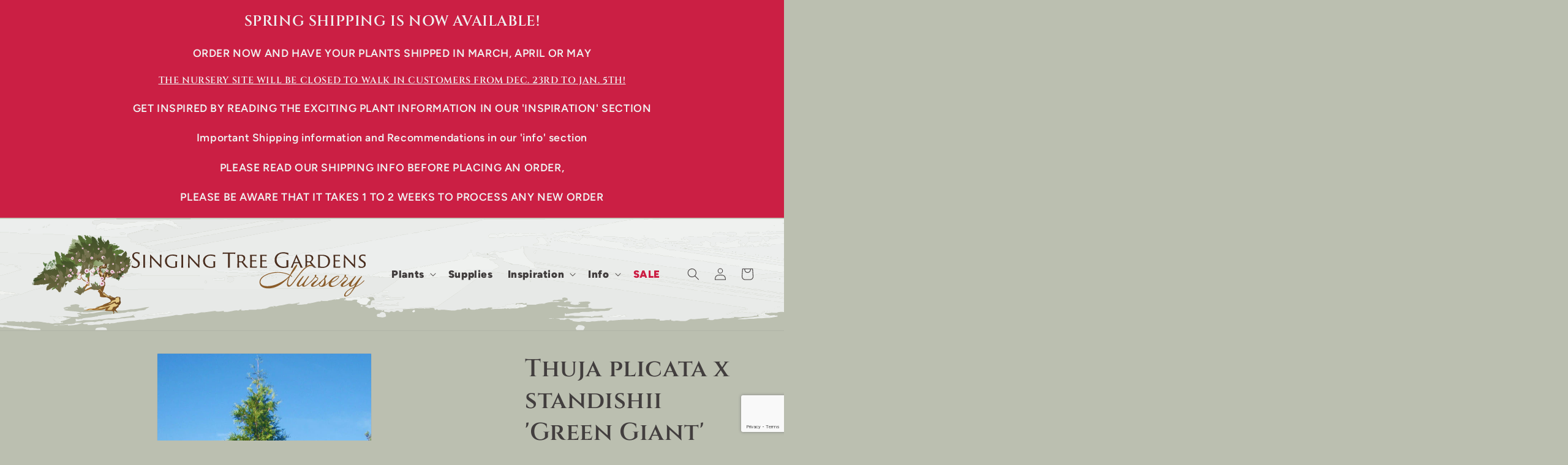

--- FILE ---
content_type: text/html; charset=utf-8
request_url: https://singtree.com/products/thuja-plicata-x-standishii-green-giant
body_size: 28006
content:
<!doctype html>
<html class="no-js" lang="en">
  <head>
<!-- Google Tag Manager -->
<script>(function(w,d,s,l,i){w[l]=w[l]||[];w[l].push({'gtm.start':
new Date().getTime(),event:'gtm.js'});var f=d.getElementsByTagName(s)[0],
j=d.createElement(s),dl=l!='dataLayer'?'&l='+l:'';j.async=true;j.src=
'https://www.googletagmanager.com/gtm.js?id='+i+dl;f.parentNode.insertBefore(j,f);
})(window,document,'script','dataLayer','GTM-PN83MCK');</script>
<!-- End Google Tag Manager -->
    
    <meta charset="utf-8">
    <meta http-equiv="X-UA-Compatible" content="IE=edge">
    <meta name="viewport" content="width=device-width,initial-scale=1">
    <meta name="theme-color" content="">
    <link rel="canonical" href="https://singtree.com/products/thuja-plicata-x-standishii-green-giant"><link rel="icon" type="image/png" href="//singtree.com/cdn/shop/files/st-favicon.png?crop=center&height=32&v=1688063088&width=32"><link rel="preconnect" href="https://fonts.shopifycdn.com" crossorigin><title>
      Thuja plicata x standishii &#39;Green Giant&#39;
 &ndash; Singing Tree Gardens Nursery</title>

    
      <meta name="description" content=" Well known and favorite screening tree, this fast growing Arborvitae will put on 3 ft of growth per year, making it a favorite for those looking to block out a view. Stays a rich green color all winter and can grow in full sun or part shade. Hardy to zone 5. Reported to have been created by crossing Thuja plicata x Th">
    

    

<meta property="og:site_name" content="Singing Tree Gardens Nursery">
<meta property="og:url" content="https://singtree.com/products/thuja-plicata-x-standishii-green-giant">
<meta property="og:title" content="Thuja plicata x standishii &#39;Green Giant&#39;">
<meta property="og:type" content="product">
<meta property="og:description" content=" Well known and favorite screening tree, this fast growing Arborvitae will put on 3 ft of growth per year, making it a favorite for those looking to block out a view. Stays a rich green color all winter and can grow in full sun or part shade. Hardy to zone 5. Reported to have been created by crossing Thuja plicata x Th"><meta property="og:image" content="http://singtree.com/cdn/shop/files/Thuja_x_Green_GiantJimRobbinsNCSU.jpg?v=1718740641">
  <meta property="og:image:secure_url" content="https://singtree.com/cdn/shop/files/Thuja_x_Green_GiantJimRobbinsNCSU.jpg?v=1718740641">
  <meta property="og:image:width" content="595">
  <meta property="og:image:height" content="934"><meta property="og:price:amount" content="49.00">
  <meta property="og:price:currency" content="USD"><meta name="twitter:card" content="summary_large_image">
<meta name="twitter:title" content="Thuja plicata x standishii &#39;Green Giant&#39;">
<meta name="twitter:description" content=" Well known and favorite screening tree, this fast growing Arborvitae will put on 3 ft of growth per year, making it a favorite for those looking to block out a view. Stays a rich green color all winter and can grow in full sun or part shade. Hardy to zone 5. Reported to have been created by crossing Thuja plicata x Th">


    <script src="//singtree.com/cdn/shop/t/7/assets/constants.js?v=58251544750838685771687298378" defer="defer"></script>
    <script src="//singtree.com/cdn/shop/t/7/assets/pubsub.js?v=158357773527763999511687298388" defer="defer"></script>
    <script src="//singtree.com/cdn/shop/t/7/assets/global.js?v=139248116715221171191687298381" defer="defer"></script><script src="//singtree.com/cdn/shop/t/7/assets/mm-more-info.js?v=48693552880032522701689720915" type="module"></script>

    <script>window.performance && window.performance.mark && window.performance.mark('shopify.content_for_header.start');</script><meta name="google-site-verification" content="ciz0qMbAZFiFJsbAZrDalsc68gFZM23f4G_4iDQYiVI">
<meta id="shopify-digital-wallet" name="shopify-digital-wallet" content="/13427035/digital_wallets/dialog">
<meta name="shopify-checkout-api-token" content="77888ab812fd066de6b0276990e26842">
<meta id="in-context-paypal-metadata" data-shop-id="13427035" data-venmo-supported="false" data-environment="production" data-locale="en_US" data-paypal-v4="true" data-currency="USD">
<link rel="alternate" type="application/json+oembed" href="https://singtree.com/products/thuja-plicata-x-standishii-green-giant.oembed">
<script async="async" src="/checkouts/internal/preloads.js?locale=en-US"></script>
<script id="shopify-features" type="application/json">{"accessToken":"77888ab812fd066de6b0276990e26842","betas":["rich-media-storefront-analytics"],"domain":"singtree.com","predictiveSearch":true,"shopId":13427035,"locale":"en"}</script>
<script>var Shopify = Shopify || {};
Shopify.shop = "singing-tree-gardens-nursery.myshopify.com";
Shopify.locale = "en";
Shopify.currency = {"active":"USD","rate":"1.0"};
Shopify.country = "US";
Shopify.theme = {"name":"singing tree","id":137192308989,"schema_name":"Dawn","schema_version":"10.0.0","theme_store_id":null,"role":"main"};
Shopify.theme.handle = "null";
Shopify.theme.style = {"id":null,"handle":null};
Shopify.cdnHost = "singtree.com/cdn";
Shopify.routes = Shopify.routes || {};
Shopify.routes.root = "/";</script>
<script type="module">!function(o){(o.Shopify=o.Shopify||{}).modules=!0}(window);</script>
<script>!function(o){function n(){var o=[];function n(){o.push(Array.prototype.slice.apply(arguments))}return n.q=o,n}var t=o.Shopify=o.Shopify||{};t.loadFeatures=n(),t.autoloadFeatures=n()}(window);</script>
<script id="shop-js-analytics" type="application/json">{"pageType":"product"}</script>
<script defer="defer" async type="module" src="//singtree.com/cdn/shopifycloud/shop-js/modules/v2/client.init-shop-cart-sync_DtuiiIyl.en.esm.js"></script>
<script defer="defer" async type="module" src="//singtree.com/cdn/shopifycloud/shop-js/modules/v2/chunk.common_CUHEfi5Q.esm.js"></script>
<script type="module">
  await import("//singtree.com/cdn/shopifycloud/shop-js/modules/v2/client.init-shop-cart-sync_DtuiiIyl.en.esm.js");
await import("//singtree.com/cdn/shopifycloud/shop-js/modules/v2/chunk.common_CUHEfi5Q.esm.js");

  window.Shopify.SignInWithShop?.initShopCartSync?.({"fedCMEnabled":true,"windoidEnabled":true});

</script>
<script id="__st">var __st={"a":13427035,"offset":-28800,"reqid":"4afa3b14-6ce0-4281-81ef-0590ec696a0b-1767010440","pageurl":"singtree.com\/products\/thuja-plicata-x-standishii-green-giant","u":"2df589e1f387","p":"product","rtyp":"product","rid":8267325538557};</script>
<script>window.ShopifyPaypalV4VisibilityTracking = true;</script>
<script id="captcha-bootstrap">!function(){'use strict';const t='contact',e='account',n='new_comment',o=[[t,t],['blogs',n],['comments',n],[t,'customer']],c=[[e,'customer_login'],[e,'guest_login'],[e,'recover_customer_password'],[e,'create_customer']],r=t=>t.map((([t,e])=>`form[action*='/${t}']:not([data-nocaptcha='true']) input[name='form_type'][value='${e}']`)).join(','),a=t=>()=>t?[...document.querySelectorAll(t)].map((t=>t.form)):[];function s(){const t=[...o],e=r(t);return a(e)}const i='password',u='form_key',d=['recaptcha-v3-token','g-recaptcha-response','h-captcha-response',i],f=()=>{try{return window.sessionStorage}catch{return}},m='__shopify_v',_=t=>t.elements[u];function p(t,e,n=!1){try{const o=window.sessionStorage,c=JSON.parse(o.getItem(e)),{data:r}=function(t){const{data:e,action:n}=t;return t[m]||n?{data:e,action:n}:{data:t,action:n}}(c);for(const[e,n]of Object.entries(r))t.elements[e]&&(t.elements[e].value=n);n&&o.removeItem(e)}catch(o){console.error('form repopulation failed',{error:o})}}const l='form_type',E='cptcha';function T(t){t.dataset[E]=!0}const w=window,h=w.document,L='Shopify',v='ce_forms',y='captcha';let A=!1;((t,e)=>{const n=(g='f06e6c50-85a8-45c8-87d0-21a2b65856fe',I='https://cdn.shopify.com/shopifycloud/storefront-forms-hcaptcha/ce_storefront_forms_captcha_hcaptcha.v1.5.2.iife.js',D={infoText:'Protected by hCaptcha',privacyText:'Privacy',termsText:'Terms'},(t,e,n)=>{const o=w[L][v],c=o.bindForm;if(c)return c(t,g,e,D).then(n);var r;o.q.push([[t,g,e,D],n]),r=I,A||(h.body.append(Object.assign(h.createElement('script'),{id:'captcha-provider',async:!0,src:r})),A=!0)});var g,I,D;w[L]=w[L]||{},w[L][v]=w[L][v]||{},w[L][v].q=[],w[L][y]=w[L][y]||{},w[L][y].protect=function(t,e){n(t,void 0,e),T(t)},Object.freeze(w[L][y]),function(t,e,n,w,h,L){const[v,y,A,g]=function(t,e,n){const i=e?o:[],u=t?c:[],d=[...i,...u],f=r(d),m=r(i),_=r(d.filter((([t,e])=>n.includes(e))));return[a(f),a(m),a(_),s()]}(w,h,L),I=t=>{const e=t.target;return e instanceof HTMLFormElement?e:e&&e.form},D=t=>v().includes(t);t.addEventListener('submit',(t=>{const e=I(t);if(!e)return;const n=D(e)&&!e.dataset.hcaptchaBound&&!e.dataset.recaptchaBound,o=_(e),c=g().includes(e)&&(!o||!o.value);(n||c)&&t.preventDefault(),c&&!n&&(function(t){try{if(!f())return;!function(t){const e=f();if(!e)return;const n=_(t);if(!n)return;const o=n.value;o&&e.removeItem(o)}(t);const e=Array.from(Array(32),(()=>Math.random().toString(36)[2])).join('');!function(t,e){_(t)||t.append(Object.assign(document.createElement('input'),{type:'hidden',name:u})),t.elements[u].value=e}(t,e),function(t,e){const n=f();if(!n)return;const o=[...t.querySelectorAll(`input[type='${i}']`)].map((({name:t})=>t)),c=[...d,...o],r={};for(const[a,s]of new FormData(t).entries())c.includes(a)||(r[a]=s);n.setItem(e,JSON.stringify({[m]:1,action:t.action,data:r}))}(t,e)}catch(e){console.error('failed to persist form',e)}}(e),e.submit())}));const S=(t,e)=>{t&&!t.dataset[E]&&(n(t,e.some((e=>e===t))),T(t))};for(const o of['focusin','change'])t.addEventListener(o,(t=>{const e=I(t);D(e)&&S(e,y())}));const B=e.get('form_key'),M=e.get(l),P=B&&M;t.addEventListener('DOMContentLoaded',(()=>{const t=y();if(P)for(const e of t)e.elements[l].value===M&&p(e,B);[...new Set([...A(),...v().filter((t=>'true'===t.dataset.shopifyCaptcha))])].forEach((e=>S(e,t)))}))}(h,new URLSearchParams(w.location.search),n,t,e,['guest_login'])})(!0,!0)}();</script>
<script integrity="sha256-4kQ18oKyAcykRKYeNunJcIwy7WH5gtpwJnB7kiuLZ1E=" data-source-attribution="shopify.loadfeatures" defer="defer" src="//singtree.com/cdn/shopifycloud/storefront/assets/storefront/load_feature-a0a9edcb.js" crossorigin="anonymous"></script>
<script data-source-attribution="shopify.dynamic_checkout.dynamic.init">var Shopify=Shopify||{};Shopify.PaymentButton=Shopify.PaymentButton||{isStorefrontPortableWallets:!0,init:function(){window.Shopify.PaymentButton.init=function(){};var t=document.createElement("script");t.src="https://singtree.com/cdn/shopifycloud/portable-wallets/latest/portable-wallets.en.js",t.type="module",document.head.appendChild(t)}};
</script>
<script data-source-attribution="shopify.dynamic_checkout.buyer_consent">
  function portableWalletsHideBuyerConsent(e){var t=document.getElementById("shopify-buyer-consent"),n=document.getElementById("shopify-subscription-policy-button");t&&n&&(t.classList.add("hidden"),t.setAttribute("aria-hidden","true"),n.removeEventListener("click",e))}function portableWalletsShowBuyerConsent(e){var t=document.getElementById("shopify-buyer-consent"),n=document.getElementById("shopify-subscription-policy-button");t&&n&&(t.classList.remove("hidden"),t.removeAttribute("aria-hidden"),n.addEventListener("click",e))}window.Shopify?.PaymentButton&&(window.Shopify.PaymentButton.hideBuyerConsent=portableWalletsHideBuyerConsent,window.Shopify.PaymentButton.showBuyerConsent=portableWalletsShowBuyerConsent);
</script>
<script data-source-attribution="shopify.dynamic_checkout.cart.bootstrap">document.addEventListener("DOMContentLoaded",(function(){function t(){return document.querySelector("shopify-accelerated-checkout-cart, shopify-accelerated-checkout")}if(t())Shopify.PaymentButton.init();else{new MutationObserver((function(e,n){t()&&(Shopify.PaymentButton.init(),n.disconnect())})).observe(document.body,{childList:!0,subtree:!0})}}));
</script>
<link id="shopify-accelerated-checkout-styles" rel="stylesheet" media="screen" href="https://singtree.com/cdn/shopifycloud/portable-wallets/latest/accelerated-checkout-backwards-compat.css" crossorigin="anonymous">
<style id="shopify-accelerated-checkout-cart">
        #shopify-buyer-consent {
  margin-top: 1em;
  display: inline-block;
  width: 100%;
}

#shopify-buyer-consent.hidden {
  display: none;
}

#shopify-subscription-policy-button {
  background: none;
  border: none;
  padding: 0;
  text-decoration: underline;
  font-size: inherit;
  cursor: pointer;
}

#shopify-subscription-policy-button::before {
  box-shadow: none;
}

      </style>
<script id="sections-script" data-sections="header" defer="defer" src="//singtree.com/cdn/shop/t/7/compiled_assets/scripts.js?2264"></script>
<script>window.performance && window.performance.mark && window.performance.mark('shopify.content_for_header.end');</script>

    <style data-shopify>
                  @font-face {
              font-family: 'Cinzel';
              font-style: normal;
              font-weight: 400 900;
              font-display: swap;
              src: url("//singtree.com/cdn/shop/t/7/assets/cinzel.woff2?v=113034972485215492491688076605") format('woff2');
              unicode-range: U+0000-00FF, U+0131, U+0152-0153, U+02BB-02BC, U+02C6, U+02DA, U+02DC, U+0304, U+0308, U+0329, U+2000-206F, U+2074, U+20AC, U+2122, U+2191, U+2193, U+2212, U+2215, U+FEFF, U+FFFD;
            }
            @font-face {
        font-family: 'Figtree';
        font-style: normal;
        font-weight: 300 900;
        font-display: swap;
        src: url("//singtree.com/cdn/shop/t/7/assets/figtree.woff2?v=3448614192261292661688076606") format('woff2');
        unicode-range: U+0000-00FF, U+0131, U+0152-0153, U+02BB-02BC, U+02C6, U+02DA, U+02DC, U+0304, U+0308, U+0329, U+2000-206F, U+2074, U+20AC, U+2122, U+2191, U+2193, U+2212, U+2215, U+FEFF, U+FFFD;
      }
      @font-face {
        font-family: 'Figtree';
        font-style: italic;
        font-weight: 300 900;
        font-display: swap;
        src: url("//singtree.com/cdn/shop/t/7/assets/figtree-italic.woff2?v=42242747123000594251688076606") format('woff2');
        unicode-range: U+0000-00FF, U+0131, U+0152-0153, U+02BB-02BC, U+02C6, U+02DA, U+02DC, U+0304, U+0308, U+0329, U+2000-206F, U+2074, U+20AC, U+2122, U+2191, U+2193, U+2212, U+2215, U+FEFF, U+FFFD;
      }


                  
                    :root,
                    .color-background-1 {
                      --color-background: 187,191,176;
                    
                      --gradient-background: #bbbfb0;
                    
                    --color-foreground: 66,62,62;
                    --color-shadow: 66,62,62;
                    --color-button: 75,46,31;
                    --color-button-text: 240,240,240;
                    --color-secondary-button: 187,191,176;
                    --color-secondary-button-text: 66,62,62;
                    --color-link: 66,62,62;
                    --color-badge-foreground: 66,62,62;
                    --color-badge-background: 187,191,176;
                    --color-badge-border: 66,62,62;
                    --payment-terms-background-color: rgb(187 191 176);
                  }
                  
                    
                    .color-background-2 {
                      --color-background: 203,31,68;
                    
                      --gradient-background: #cb1f44;
                    
                    --color-foreground: 240,240,240;
                    --color-shadow: 203,31,68;
                    --color-button: 60,17,1;
                    --color-button-text: 240,240,240;
                    --color-secondary-button: 203,31,68;
                    --color-secondary-button-text: 240,240,240;
                    --color-link: 240,240,240;
                    --color-badge-foreground: 240,240,240;
                    --color-badge-background: 203,31,68;
                    --color-badge-border: 240,240,240;
                    --payment-terms-background-color: rgb(203 31 68);
                  }
                  
                    
                    .color-inverse {
                      --color-background: 240,240,240;
                    
                      --gradient-background: #f0f0f0;
                    
                    --color-foreground: 75,46,31;
                    --color-shadow: 66,62,62;
                    --color-button: 203,31,68;
                    --color-button-text: 240,240,240;
                    --color-secondary-button: 240,240,240;
                    --color-secondary-button-text: 66,62,62;
                    --color-link: 66,62,62;
                    --color-badge-foreground: 75,46,31;
                    --color-badge-background: 240,240,240;
                    --color-badge-border: 75,46,31;
                    --payment-terms-background-color: rgb(240 240 240);
                  }
                  
                    
                    .color-accent-1 {
                      --color-background: 66,62,62;
                    
                      --gradient-background: #423e3e;
                    
                    --color-foreground: 240,240,240;
                    --color-shadow: 240,240,240;
                    --color-button: 187,191,176;
                    --color-button-text: 75,46,31;
                    --color-secondary-button: 66,62,62;
                    --color-secondary-button-text: 240,240,240;
                    --color-link: 240,240,240;
                    --color-badge-foreground: 240,240,240;
                    --color-badge-background: 66,62,62;
                    --color-badge-border: 240,240,240;
                    --payment-terms-background-color: rgb(66 62 62);
                  }
                  
                    
                    .color-accent-2 {
                      --color-background: 51,79,180;
                    
                      --gradient-background: #334fb4;
                    
                    --color-foreground: 255,255,255;
                    --color-shadow: 18,18,18;
                    --color-button: 255,255,255;
                    --color-button-text: 51,79,180;
                    --color-secondary-button: 51,79,180;
                    --color-secondary-button-text: 255,255,255;
                    --color-link: 255,255,255;
                    --color-badge-foreground: 255,255,255;
                    --color-badge-background: 51,79,180;
                    --color-badge-border: 255,255,255;
                    --payment-terms-background-color: rgb(51 79 180);
                  }
                  

                  body, .color-background-1, .color-background-2, .color-inverse, .color-accent-1, .color-accent-2 {
                    color: rgba(var(--color-foreground), 0.75);
                    background-color: rgb(var(--color-background));
                  }

                  :root {
                    --font-body-family: Figtree, sans-serif;
                    --font-body-style: normal;
                    --font-body-weight: 400;
                    --font-body-weight-bold: 800;

                    --font-heading-family: Cinzel, serif;
                    --font-heading-style: normal;
                    --font-heading-weight: 600;

                    --font-body-scale: 1.0;
                    --font-heading-scale: 1.0;

                    --media-padding: px;
                    --media-border-opacity: 0.05;
                    --media-border-width: 1px;
                    --media-radius: 2px;
                    --media-shadow-opacity: 0.0;
                    --media-shadow-horizontal-offset: 0px;
                    --media-shadow-vertical-offset: 4px;
                    --media-shadow-blur-radius: 5px;
                    --media-shadow-visible: 0;

                    --page-width: 160rem;
                    --page-width-margin: 0rem;

                    --product-card-image-padding: 0.0rem;
                    --product-card-corner-radius: 0.0rem;
                    --product-card-text-alignment: left;
                    --product-card-border-width: 0.0rem;
                    --product-card-border-opacity: 0.1;
                    --product-card-shadow-opacity: 0.0;
                    --product-card-shadow-visible: 0;
                    --product-card-shadow-horizontal-offset: 0.0rem;
                    --product-card-shadow-vertical-offset: 0.4rem;
                    --product-card-shadow-blur-radius: 0.5rem;

                    --collection-card-image-padding: 0.0rem;
                    --collection-card-corner-radius: 0.0rem;
                    --collection-card-text-alignment: left;
                    --collection-card-border-width: 0.0rem;
                    --collection-card-border-opacity: 0.1;
                    --collection-card-shadow-opacity: 0.0;
                    --collection-card-shadow-visible: 0;
                    --collection-card-shadow-horizontal-offset: 0.0rem;
                    --collection-card-shadow-vertical-offset: 0.4rem;
                    --collection-card-shadow-blur-radius: 0.5rem;

                    --blog-card-image-padding: 0.0rem;
                    --blog-card-corner-radius: 0.0rem;
                    --blog-card-text-alignment: left;
                    --blog-card-border-width: 0.0rem;
                    --blog-card-border-opacity: 0.1;
                    --blog-card-shadow-opacity: 0.0;
                    --blog-card-shadow-visible: 0;
                    --blog-card-shadow-horizontal-offset: 0.0rem;
                    --blog-card-shadow-vertical-offset: 0.4rem;
                    --blog-card-shadow-blur-radius: 0.5rem;

                    --badge-corner-radius: 4.0rem;

                    --popup-border-width: 3px;
                    --popup-border-opacity: 0.1;
                    --popup-corner-radius: 0px;
                    --popup-shadow-opacity: 0.0;
                    --popup-shadow-horizontal-offset: 0px;
                    --popup-shadow-vertical-offset: 4px;
                    --popup-shadow-blur-radius: 5px;

                    --drawer-border-width: 1px;
                    --drawer-border-opacity: 0.1;
                    --drawer-shadow-opacity: 0.0;
                    --drawer-shadow-horizontal-offset: 0px;
                    --drawer-shadow-vertical-offset: 4px;
                    --drawer-shadow-blur-radius: 5px;

                    --spacing-sections-desktop: 0px;
                    --spacing-sections-mobile: 0px;

                    --grid-desktop-vertical-spacing: 8px;
                    --grid-desktop-horizontal-spacing: 8px;
                    --grid-mobile-vertical-spacing: 4px;
                    --grid-mobile-horizontal-spacing: 4px;

                    --text-boxes-border-opacity: 0.1;
                    --text-boxes-border-width: 0px;
                    --text-boxes-radius: 0px;
                    --text-boxes-shadow-opacity: 0.0;
                    --text-boxes-shadow-visible: 0;
                    --text-boxes-shadow-horizontal-offset: 0px;
                    --text-boxes-shadow-vertical-offset: 4px;
                    --text-boxes-shadow-blur-radius: 5px;

                    --buttons-radius: 0px;
                    --buttons-radius-outset: 0px;
                    --buttons-border-width: 1px;
                    --buttons-border-opacity: 1.0;
                    --buttons-shadow-opacity: 0.0;
                    --buttons-shadow-visible: 0;
                    --buttons-shadow-horizontal-offset: 0px;
                    --buttons-shadow-vertical-offset: 4px;
                    --buttons-shadow-blur-radius: 5px;
                    --buttons-border-offset: 0px;

                    --inputs-radius: 0px;
                    --inputs-border-width: 1px;
                    --inputs-border-opacity: 0.55;
                    --inputs-shadow-opacity: 0.0;
                    --inputs-shadow-horizontal-offset: 0px;
                    --inputs-margin-offset: 0px;
                    --inputs-shadow-vertical-offset: 4px;
                    --inputs-shadow-blur-radius: 5px;
                    --inputs-radius-outset: 0px;

                    --variant-pills-radius: 40px;
                    --variant-pills-border-width: 1px;
                    --variant-pills-border-opacity: 0.55;
                    --variant-pills-shadow-opacity: 0.0;
                    --variant-pills-shadow-horizontal-offset: 0px;
                    --variant-pills-shadow-vertical-offset: 4px;
                    --variant-pills-shadow-blur-radius: 5px;
                  }

                  *,
                  *::before,
                  *::after {
                    box-sizing: inherit;
                  }

                  html {
                    box-sizing: border-box;
                    font-size: calc(var(--font-body-scale) * 62.5%);
                    height: 100%;
                  }

                  body {
                    display: grid;
                    grid-template-rows: auto auto 1fr auto;
                    grid-template-columns: 100%;
                    min-height: 100%;
                    margin: 0;
                    font-size: 1.5rem;
                    letter-spacing: 0.06rem;
                    line-height: calc(1 + 0.8 / var(--font-body-scale));
                    font-family: var(--font-body-family);
                    font-style: var(--font-body-style);
                    font-weight: var(--font-body-weight);
                  }

                  @media screen and (min-width: 750px) {
                    body {
                      font-size: 1.6rem;
                    }
                  }
    </style>

    <link href="//singtree.com/cdn/shop/t/7/assets/base.css?v=5497196113298263481687298357" rel="stylesheet" type="text/css" media="all" />
    <link href="//singtree.com/cdn/shop/t/7/assets/singtree.css?v=134716791560968484151694464110" rel="stylesheet" type="text/css" media="all" />

    <link rel="preload" as="font" href="//singtree.com/cdn/shop/t/7/assets/cinzel.woff2?v=113034972485215492491688076605" type="font/woff2" crossorigin>
    <link rel="preload" as="font" href="//singtree.com/cdn/shop/t/7/assets/figtree.woff2?v=3448614192261292661688076606" type="font/woff2" crossorigin>
    <link rel="preload" as="font" href="//singtree.com/cdn/shop/t/7/assets/figtree-italic.woff2?v=42242747123000594251688076606" type="font/woff2" crossorigin><link
        rel="stylesheet"
        href="//singtree.com/cdn/shop/t/7/assets/component-predictive-search.css?v=118923337488134913561687298373"
        media="print"
        onload="this.media='all'"
      ><script>
      document.documentElement.className = document.documentElement.className.replace('no-js', 'js');
      if (Shopify.designMode) {
        document.documentElement.classList.add('shopify-design-mode');
      }
    </script>
  <script src="https://cdn.shopify.com/extensions/019ab370-3427-7dfe-9e9e-e24647f8564c/cartbite-75/assets/cartbite-embed.js" type="text/javascript" defer="defer"></script>
<link href="https://monorail-edge.shopifysvc.com" rel="dns-prefetch">
<script>(function(){if ("sendBeacon" in navigator && "performance" in window) {try {var session_token_from_headers = performance.getEntriesByType('navigation')[0].serverTiming.find(x => x.name == '_s').description;} catch {var session_token_from_headers = undefined;}var session_cookie_matches = document.cookie.match(/_shopify_s=([^;]*)/);var session_token_from_cookie = session_cookie_matches && session_cookie_matches.length === 2 ? session_cookie_matches[1] : "";var session_token = session_token_from_headers || session_token_from_cookie || "";function handle_abandonment_event(e) {var entries = performance.getEntries().filter(function(entry) {return /monorail-edge.shopifysvc.com/.test(entry.name);});if (!window.abandonment_tracked && entries.length === 0) {window.abandonment_tracked = true;var currentMs = Date.now();var navigation_start = performance.timing.navigationStart;var payload = {shop_id: 13427035,url: window.location.href,navigation_start,duration: currentMs - navigation_start,session_token,page_type: "product"};window.navigator.sendBeacon("https://monorail-edge.shopifysvc.com/v1/produce", JSON.stringify({schema_id: "online_store_buyer_site_abandonment/1.1",payload: payload,metadata: {event_created_at_ms: currentMs,event_sent_at_ms: currentMs}}));}}window.addEventListener('pagehide', handle_abandonment_event);}}());</script>
<script id="web-pixels-manager-setup">(function e(e,d,r,n,o){if(void 0===o&&(o={}),!Boolean(null===(a=null===(i=window.Shopify)||void 0===i?void 0:i.analytics)||void 0===a?void 0:a.replayQueue)){var i,a;window.Shopify=window.Shopify||{};var t=window.Shopify;t.analytics=t.analytics||{};var s=t.analytics;s.replayQueue=[],s.publish=function(e,d,r){return s.replayQueue.push([e,d,r]),!0};try{self.performance.mark("wpm:start")}catch(e){}var l=function(){var e={modern:/Edge?\/(1{2}[4-9]|1[2-9]\d|[2-9]\d{2}|\d{4,})\.\d+(\.\d+|)|Firefox\/(1{2}[4-9]|1[2-9]\d|[2-9]\d{2}|\d{4,})\.\d+(\.\d+|)|Chrom(ium|e)\/(9{2}|\d{3,})\.\d+(\.\d+|)|(Maci|X1{2}).+ Version\/(15\.\d+|(1[6-9]|[2-9]\d|\d{3,})\.\d+)([,.]\d+|)( \(\w+\)|)( Mobile\/\w+|) Safari\/|Chrome.+OPR\/(9{2}|\d{3,})\.\d+\.\d+|(CPU[ +]OS|iPhone[ +]OS|CPU[ +]iPhone|CPU IPhone OS|CPU iPad OS)[ +]+(15[._]\d+|(1[6-9]|[2-9]\d|\d{3,})[._]\d+)([._]\d+|)|Android:?[ /-](13[3-9]|1[4-9]\d|[2-9]\d{2}|\d{4,})(\.\d+|)(\.\d+|)|Android.+Firefox\/(13[5-9]|1[4-9]\d|[2-9]\d{2}|\d{4,})\.\d+(\.\d+|)|Android.+Chrom(ium|e)\/(13[3-9]|1[4-9]\d|[2-9]\d{2}|\d{4,})\.\d+(\.\d+|)|SamsungBrowser\/([2-9]\d|\d{3,})\.\d+/,legacy:/Edge?\/(1[6-9]|[2-9]\d|\d{3,})\.\d+(\.\d+|)|Firefox\/(5[4-9]|[6-9]\d|\d{3,})\.\d+(\.\d+|)|Chrom(ium|e)\/(5[1-9]|[6-9]\d|\d{3,})\.\d+(\.\d+|)([\d.]+$|.*Safari\/(?![\d.]+ Edge\/[\d.]+$))|(Maci|X1{2}).+ Version\/(10\.\d+|(1[1-9]|[2-9]\d|\d{3,})\.\d+)([,.]\d+|)( \(\w+\)|)( Mobile\/\w+|) Safari\/|Chrome.+OPR\/(3[89]|[4-9]\d|\d{3,})\.\d+\.\d+|(CPU[ +]OS|iPhone[ +]OS|CPU[ +]iPhone|CPU IPhone OS|CPU iPad OS)[ +]+(10[._]\d+|(1[1-9]|[2-9]\d|\d{3,})[._]\d+)([._]\d+|)|Android:?[ /-](13[3-9]|1[4-9]\d|[2-9]\d{2}|\d{4,})(\.\d+|)(\.\d+|)|Mobile Safari.+OPR\/([89]\d|\d{3,})\.\d+\.\d+|Android.+Firefox\/(13[5-9]|1[4-9]\d|[2-9]\d{2}|\d{4,})\.\d+(\.\d+|)|Android.+Chrom(ium|e)\/(13[3-9]|1[4-9]\d|[2-9]\d{2}|\d{4,})\.\d+(\.\d+|)|Android.+(UC? ?Browser|UCWEB|U3)[ /]?(15\.([5-9]|\d{2,})|(1[6-9]|[2-9]\d|\d{3,})\.\d+)\.\d+|SamsungBrowser\/(5\.\d+|([6-9]|\d{2,})\.\d+)|Android.+MQ{2}Browser\/(14(\.(9|\d{2,})|)|(1[5-9]|[2-9]\d|\d{3,})(\.\d+|))(\.\d+|)|K[Aa][Ii]OS\/(3\.\d+|([4-9]|\d{2,})\.\d+)(\.\d+|)/},d=e.modern,r=e.legacy,n=navigator.userAgent;return n.match(d)?"modern":n.match(r)?"legacy":"unknown"}(),u="modern"===l?"modern":"legacy",c=(null!=n?n:{modern:"",legacy:""})[u],f=function(e){return[e.baseUrl,"/wpm","/b",e.hashVersion,"modern"===e.buildTarget?"m":"l",".js"].join("")}({baseUrl:d,hashVersion:r,buildTarget:u}),m=function(e){var d=e.version,r=e.bundleTarget,n=e.surface,o=e.pageUrl,i=e.monorailEndpoint;return{emit:function(e){var a=e.status,t=e.errorMsg,s=(new Date).getTime(),l=JSON.stringify({metadata:{event_sent_at_ms:s},events:[{schema_id:"web_pixels_manager_load/3.1",payload:{version:d,bundle_target:r,page_url:o,status:a,surface:n,error_msg:t},metadata:{event_created_at_ms:s}}]});if(!i)return console&&console.warn&&console.warn("[Web Pixels Manager] No Monorail endpoint provided, skipping logging."),!1;try{return self.navigator.sendBeacon.bind(self.navigator)(i,l)}catch(e){}var u=new XMLHttpRequest;try{return u.open("POST",i,!0),u.setRequestHeader("Content-Type","text/plain"),u.send(l),!0}catch(e){return console&&console.warn&&console.warn("[Web Pixels Manager] Got an unhandled error while logging to Monorail."),!1}}}}({version:r,bundleTarget:l,surface:e.surface,pageUrl:self.location.href,monorailEndpoint:e.monorailEndpoint});try{o.browserTarget=l,function(e){var d=e.src,r=e.async,n=void 0===r||r,o=e.onload,i=e.onerror,a=e.sri,t=e.scriptDataAttributes,s=void 0===t?{}:t,l=document.createElement("script"),u=document.querySelector("head"),c=document.querySelector("body");if(l.async=n,l.src=d,a&&(l.integrity=a,l.crossOrigin="anonymous"),s)for(var f in s)if(Object.prototype.hasOwnProperty.call(s,f))try{l.dataset[f]=s[f]}catch(e){}if(o&&l.addEventListener("load",o),i&&l.addEventListener("error",i),u)u.appendChild(l);else{if(!c)throw new Error("Did not find a head or body element to append the script");c.appendChild(l)}}({src:f,async:!0,onload:function(){if(!function(){var e,d;return Boolean(null===(d=null===(e=window.Shopify)||void 0===e?void 0:e.analytics)||void 0===d?void 0:d.initialized)}()){var d=window.webPixelsManager.init(e)||void 0;if(d){var r=window.Shopify.analytics;r.replayQueue.forEach((function(e){var r=e[0],n=e[1],o=e[2];d.publishCustomEvent(r,n,o)})),r.replayQueue=[],r.publish=d.publishCustomEvent,r.visitor=d.visitor,r.initialized=!0}}},onerror:function(){return m.emit({status:"failed",errorMsg:"".concat(f," has failed to load")})},sri:function(e){var d=/^sha384-[A-Za-z0-9+/=]+$/;return"string"==typeof e&&d.test(e)}(c)?c:"",scriptDataAttributes:o}),m.emit({status:"loading"})}catch(e){m.emit({status:"failed",errorMsg:(null==e?void 0:e.message)||"Unknown error"})}}})({shopId: 13427035,storefrontBaseUrl: "https://singtree.com",extensionsBaseUrl: "https://extensions.shopifycdn.com/cdn/shopifycloud/web-pixels-manager",monorailEndpoint: "https://monorail-edge.shopifysvc.com/unstable/produce_batch",surface: "storefront-renderer",enabledBetaFlags: ["2dca8a86","a0d5f9d2"],webPixelsConfigList: [{"id":"767361277","configuration":"{\"config\":\"{\\\"google_tag_ids\\\":[\\\"G-VJDWYSWLHK\\\",\\\"AW-1062412566\\\",\\\"GT-NBBRFNLH\\\"],\\\"target_country\\\":\\\"ZZ\\\",\\\"gtag_events\\\":[{\\\"type\\\":\\\"begin_checkout\\\",\\\"action_label\\\":[\\\"G-VJDWYSWLHK\\\",\\\"AW-1062412566\\\/EaGBCInr5qEbEJbCzPoD\\\"]},{\\\"type\\\":\\\"search\\\",\\\"action_label\\\":[\\\"G-VJDWYSWLHK\\\",\\\"AW-1062412566\\\/jjN0COCq66EbEJbCzPoD\\\"]},{\\\"type\\\":\\\"view_item\\\",\\\"action_label\\\":[\\\"G-VJDWYSWLHK\\\",\\\"AW-1062412566\\\/7PsUCN2q66EbEJbCzPoD\\\",\\\"MC-VREWWPV5ZV\\\"]},{\\\"type\\\":\\\"purchase\\\",\\\"action_label\\\":[\\\"G-VJDWYSWLHK\\\",\\\"AW-1062412566\\\/YrVZCI7q5qEbEJbCzPoD\\\",\\\"MC-VREWWPV5ZV\\\"]},{\\\"type\\\":\\\"page_view\\\",\\\"action_label\\\":[\\\"G-VJDWYSWLHK\\\",\\\"AW-1062412566\\\/fbsFCI_r5qEbEJbCzPoD\\\",\\\"MC-VREWWPV5ZV\\\"]},{\\\"type\\\":\\\"add_payment_info\\\",\\\"action_label\\\":[\\\"G-VJDWYSWLHK\\\",\\\"AW-1062412566\\\/B7veCOOq66EbEJbCzPoD\\\"]},{\\\"type\\\":\\\"add_to_cart\\\",\\\"action_label\\\":[\\\"G-VJDWYSWLHK\\\",\\\"AW-1062412566\\\/DLBHCIzr5qEbEJbCzPoD\\\"]}],\\\"enable_monitoring_mode\\\":false}\"}","eventPayloadVersion":"v1","runtimeContext":"OPEN","scriptVersion":"b2a88bafab3e21179ed38636efcd8a93","type":"APP","apiClientId":1780363,"privacyPurposes":[],"dataSharingAdjustments":{"protectedCustomerApprovalScopes":["read_customer_address","read_customer_email","read_customer_name","read_customer_personal_data","read_customer_phone"]}},{"id":"234782973","configuration":"{\"pixel_id\":\"300755707685462\",\"pixel_type\":\"facebook_pixel\",\"metaapp_system_user_token\":\"-\"}","eventPayloadVersion":"v1","runtimeContext":"OPEN","scriptVersion":"ca16bc87fe92b6042fbaa3acc2fbdaa6","type":"APP","apiClientId":2329312,"privacyPurposes":["ANALYTICS","MARKETING","SALE_OF_DATA"],"dataSharingAdjustments":{"protectedCustomerApprovalScopes":["read_customer_address","read_customer_email","read_customer_name","read_customer_personal_data","read_customer_phone"]}},{"id":"84869373","eventPayloadVersion":"1","runtimeContext":"LAX","scriptVersion":"1","type":"CUSTOM","privacyPurposes":["ANALYTICS","MARKETING","SALE_OF_DATA"],"name":"GTM-PN83MCK"},{"id":"shopify-app-pixel","configuration":"{}","eventPayloadVersion":"v1","runtimeContext":"STRICT","scriptVersion":"0450","apiClientId":"shopify-pixel","type":"APP","privacyPurposes":["ANALYTICS","MARKETING"]},{"id":"shopify-custom-pixel","eventPayloadVersion":"v1","runtimeContext":"LAX","scriptVersion":"0450","apiClientId":"shopify-pixel","type":"CUSTOM","privacyPurposes":["ANALYTICS","MARKETING"]}],isMerchantRequest: false,initData: {"shop":{"name":"Singing Tree Gardens Nursery","paymentSettings":{"currencyCode":"USD"},"myshopifyDomain":"singing-tree-gardens-nursery.myshopify.com","countryCode":"US","storefrontUrl":"https:\/\/singtree.com"},"customer":null,"cart":null,"checkout":null,"productVariants":[{"price":{"amount":49.0,"currencyCode":"USD"},"product":{"title":"Thuja plicata x standishii 'Green Giant'","vendor":"Singing Tree Gardens Nursery","id":"8267325538557","untranslatedTitle":"Thuja plicata x standishii 'Green Giant'","url":"\/products\/thuja-plicata-x-standishii-green-giant","type":"Dwarf Conifers"},"id":"44454309757181","image":{"src":"\/\/singtree.com\/cdn\/shop\/files\/Thuja_x_Green_GiantJimRobbinsNCSU.jpg?v=1718740641"},"sku":"","title":"1 gal size tree 36\" tall","untranslatedTitle":"1 gal size tree 36\" tall"},{"price":{"amount":95.0,"currencyCode":"USD"},"product":{"title":"Thuja plicata x standishii 'Green Giant'","vendor":"Singing Tree Gardens Nursery","id":"8267325538557","untranslatedTitle":"Thuja plicata x standishii 'Green Giant'","url":"\/products\/thuja-plicata-x-standishii-green-giant","type":"Dwarf Conifers"},"id":"45351438844157","image":{"src":"\/\/singtree.com\/cdn\/shop\/files\/Thuja_x_Green_GiantJimRobbinsNCSU.jpg?v=1718740641"},"sku":"","title":"3 gallon size 3 year old trees 36\"-48\" tall","untranslatedTitle":"3 gallon size 3 year old trees 36\"-48\" tall"},{"price":{"amount":95.0,"currencyCode":"USD"},"product":{"title":"Thuja plicata x standishii 'Green Giant'","vendor":"Singing Tree Gardens Nursery","id":"8267325538557","untranslatedTitle":"Thuja plicata x standishii 'Green Giant'","url":"\/products\/thuja-plicata-x-standishii-green-giant","type":"Dwarf Conifers"},"id":"46391659954429","image":{"src":"\/\/singtree.com\/cdn\/shop\/files\/Thuja_x_Green_GiantJimRobbinsNCSU.jpg?v=1718740641"},"sku":null,"title":"3 Gallon Size - TOO TALL TO SHIP (40% Off In-Store Only!)","untranslatedTitle":"3 Gallon Size - TOO TALL TO SHIP (40% Off In-Store Only!)"}],"purchasingCompany":null},},"https://singtree.com/cdn","da62cc92w68dfea28pcf9825a4m392e00d0",{"modern":"","legacy":""},{"shopId":"13427035","storefrontBaseUrl":"https:\/\/singtree.com","extensionBaseUrl":"https:\/\/extensions.shopifycdn.com\/cdn\/shopifycloud\/web-pixels-manager","surface":"storefront-renderer","enabledBetaFlags":"[\"2dca8a86\", \"a0d5f9d2\"]","isMerchantRequest":"false","hashVersion":"da62cc92w68dfea28pcf9825a4m392e00d0","publish":"custom","events":"[[\"page_viewed\",{}],[\"product_viewed\",{\"productVariant\":{\"price\":{\"amount\":95.0,\"currencyCode\":\"USD\"},\"product\":{\"title\":\"Thuja plicata x standishii 'Green Giant'\",\"vendor\":\"Singing Tree Gardens Nursery\",\"id\":\"8267325538557\",\"untranslatedTitle\":\"Thuja plicata x standishii 'Green Giant'\",\"url\":\"\/products\/thuja-plicata-x-standishii-green-giant\",\"type\":\"Dwarf Conifers\"},\"id\":\"45351438844157\",\"image\":{\"src\":\"\/\/singtree.com\/cdn\/shop\/files\/Thuja_x_Green_GiantJimRobbinsNCSU.jpg?v=1718740641\"},\"sku\":\"\",\"title\":\"3 gallon size 3 year old trees 36\\\"-48\\\" tall\",\"untranslatedTitle\":\"3 gallon size 3 year old trees 36\\\"-48\\\" tall\"}}]]"});</script><script>
  window.ShopifyAnalytics = window.ShopifyAnalytics || {};
  window.ShopifyAnalytics.meta = window.ShopifyAnalytics.meta || {};
  window.ShopifyAnalytics.meta.currency = 'USD';
  var meta = {"product":{"id":8267325538557,"gid":"gid:\/\/shopify\/Product\/8267325538557","vendor":"Singing Tree Gardens Nursery","type":"Dwarf Conifers","handle":"thuja-plicata-x-standishii-green-giant","variants":[{"id":44454309757181,"price":4900,"name":"Thuja plicata x standishii 'Green Giant' - 1 gal size tree 36\" tall","public_title":"1 gal size tree 36\" tall","sku":""},{"id":45351438844157,"price":9500,"name":"Thuja plicata x standishii 'Green Giant' - 3 gallon size 3 year old trees 36\"-48\" tall","public_title":"3 gallon size 3 year old trees 36\"-48\" tall","sku":""},{"id":46391659954429,"price":9500,"name":"Thuja plicata x standishii 'Green Giant' - 3 Gallon Size - TOO TALL TO SHIP (40% Off In-Store Only!)","public_title":"3 Gallon Size - TOO TALL TO SHIP (40% Off In-Store Only!)","sku":null}],"remote":false},"page":{"pageType":"product","resourceType":"product","resourceId":8267325538557,"requestId":"4afa3b14-6ce0-4281-81ef-0590ec696a0b-1767010440"}};
  for (var attr in meta) {
    window.ShopifyAnalytics.meta[attr] = meta[attr];
  }
</script>
<script class="analytics">
  (function () {
    var customDocumentWrite = function(content) {
      var jquery = null;

      if (window.jQuery) {
        jquery = window.jQuery;
      } else if (window.Checkout && window.Checkout.$) {
        jquery = window.Checkout.$;
      }

      if (jquery) {
        jquery('body').append(content);
      }
    };

    var hasLoggedConversion = function(token) {
      if (token) {
        return document.cookie.indexOf('loggedConversion=' + token) !== -1;
      }
      return false;
    }

    var setCookieIfConversion = function(token) {
      if (token) {
        var twoMonthsFromNow = new Date(Date.now());
        twoMonthsFromNow.setMonth(twoMonthsFromNow.getMonth() + 2);

        document.cookie = 'loggedConversion=' + token + '; expires=' + twoMonthsFromNow;
      }
    }

    var trekkie = window.ShopifyAnalytics.lib = window.trekkie = window.trekkie || [];
    if (trekkie.integrations) {
      return;
    }
    trekkie.methods = [
      'identify',
      'page',
      'ready',
      'track',
      'trackForm',
      'trackLink'
    ];
    trekkie.factory = function(method) {
      return function() {
        var args = Array.prototype.slice.call(arguments);
        args.unshift(method);
        trekkie.push(args);
        return trekkie;
      };
    };
    for (var i = 0; i < trekkie.methods.length; i++) {
      var key = trekkie.methods[i];
      trekkie[key] = trekkie.factory(key);
    }
    trekkie.load = function(config) {
      trekkie.config = config || {};
      trekkie.config.initialDocumentCookie = document.cookie;
      var first = document.getElementsByTagName('script')[0];
      var script = document.createElement('script');
      script.type = 'text/javascript';
      script.onerror = function(e) {
        var scriptFallback = document.createElement('script');
        scriptFallback.type = 'text/javascript';
        scriptFallback.onerror = function(error) {
                var Monorail = {
      produce: function produce(monorailDomain, schemaId, payload) {
        var currentMs = new Date().getTime();
        var event = {
          schema_id: schemaId,
          payload: payload,
          metadata: {
            event_created_at_ms: currentMs,
            event_sent_at_ms: currentMs
          }
        };
        return Monorail.sendRequest("https://" + monorailDomain + "/v1/produce", JSON.stringify(event));
      },
      sendRequest: function sendRequest(endpointUrl, payload) {
        // Try the sendBeacon API
        if (window && window.navigator && typeof window.navigator.sendBeacon === 'function' && typeof window.Blob === 'function' && !Monorail.isIos12()) {
          var blobData = new window.Blob([payload], {
            type: 'text/plain'
          });

          if (window.navigator.sendBeacon(endpointUrl, blobData)) {
            return true;
          } // sendBeacon was not successful

        } // XHR beacon

        var xhr = new XMLHttpRequest();

        try {
          xhr.open('POST', endpointUrl);
          xhr.setRequestHeader('Content-Type', 'text/plain');
          xhr.send(payload);
        } catch (e) {
          console.log(e);
        }

        return false;
      },
      isIos12: function isIos12() {
        return window.navigator.userAgent.lastIndexOf('iPhone; CPU iPhone OS 12_') !== -1 || window.navigator.userAgent.lastIndexOf('iPad; CPU OS 12_') !== -1;
      }
    };
    Monorail.produce('monorail-edge.shopifysvc.com',
      'trekkie_storefront_load_errors/1.1',
      {shop_id: 13427035,
      theme_id: 137192308989,
      app_name: "storefront",
      context_url: window.location.href,
      source_url: "//singtree.com/cdn/s/trekkie.storefront.8f32c7f0b513e73f3235c26245676203e1209161.min.js"});

        };
        scriptFallback.async = true;
        scriptFallback.src = '//singtree.com/cdn/s/trekkie.storefront.8f32c7f0b513e73f3235c26245676203e1209161.min.js';
        first.parentNode.insertBefore(scriptFallback, first);
      };
      script.async = true;
      script.src = '//singtree.com/cdn/s/trekkie.storefront.8f32c7f0b513e73f3235c26245676203e1209161.min.js';
      first.parentNode.insertBefore(script, first);
    };
    trekkie.load(
      {"Trekkie":{"appName":"storefront","development":false,"defaultAttributes":{"shopId":13427035,"isMerchantRequest":null,"themeId":137192308989,"themeCityHash":"8066356974000996918","contentLanguage":"en","currency":"USD","eventMetadataId":"90820455-a9f3-406f-a21d-3acb4b6795a8"},"isServerSideCookieWritingEnabled":true,"monorailRegion":"shop_domain","enabledBetaFlags":["65f19447"]},"Session Attribution":{},"S2S":{"facebookCapiEnabled":true,"source":"trekkie-storefront-renderer","apiClientId":580111}}
    );

    var loaded = false;
    trekkie.ready(function() {
      if (loaded) return;
      loaded = true;

      window.ShopifyAnalytics.lib = window.trekkie;

      var originalDocumentWrite = document.write;
      document.write = customDocumentWrite;
      try { window.ShopifyAnalytics.merchantGoogleAnalytics.call(this); } catch(error) {};
      document.write = originalDocumentWrite;

      window.ShopifyAnalytics.lib.page(null,{"pageType":"product","resourceType":"product","resourceId":8267325538557,"requestId":"4afa3b14-6ce0-4281-81ef-0590ec696a0b-1767010440","shopifyEmitted":true});

      var match = window.location.pathname.match(/checkouts\/(.+)\/(thank_you|post_purchase)/)
      var token = match? match[1]: undefined;
      if (!hasLoggedConversion(token)) {
        setCookieIfConversion(token);
        window.ShopifyAnalytics.lib.track("Viewed Product",{"currency":"USD","variantId":44454309757181,"productId":8267325538557,"productGid":"gid:\/\/shopify\/Product\/8267325538557","name":"Thuja plicata x standishii 'Green Giant' - 1 gal size tree 36\" tall","price":"49.00","sku":"","brand":"Singing Tree Gardens Nursery","variant":"1 gal size tree 36\" tall","category":"Dwarf Conifers","nonInteraction":true,"remote":false},undefined,undefined,{"shopifyEmitted":true});
      window.ShopifyAnalytics.lib.track("monorail:\/\/trekkie_storefront_viewed_product\/1.1",{"currency":"USD","variantId":44454309757181,"productId":8267325538557,"productGid":"gid:\/\/shopify\/Product\/8267325538557","name":"Thuja plicata x standishii 'Green Giant' - 1 gal size tree 36\" tall","price":"49.00","sku":"","brand":"Singing Tree Gardens Nursery","variant":"1 gal size tree 36\" tall","category":"Dwarf Conifers","nonInteraction":true,"remote":false,"referer":"https:\/\/singtree.com\/products\/thuja-plicata-x-standishii-green-giant"});
      }
    });


        var eventsListenerScript = document.createElement('script');
        eventsListenerScript.async = true;
        eventsListenerScript.src = "//singtree.com/cdn/shopifycloud/storefront/assets/shop_events_listener-3da45d37.js";
        document.getElementsByTagName('head')[0].appendChild(eventsListenerScript);

})();</script>
  <script>
  if (!window.ga || (window.ga && typeof window.ga !== 'function')) {
    window.ga = function ga() {
      (window.ga.q = window.ga.q || []).push(arguments);
      if (window.Shopify && window.Shopify.analytics && typeof window.Shopify.analytics.publish === 'function') {
        window.Shopify.analytics.publish("ga_stub_called", {}, {sendTo: "google_osp_migration"});
      }
      console.error("Shopify's Google Analytics stub called with:", Array.from(arguments), "\nSee https://help.shopify.com/manual/promoting-marketing/pixels/pixel-migration#google for more information.");
    };
    if (window.Shopify && window.Shopify.analytics && typeof window.Shopify.analytics.publish === 'function') {
      window.Shopify.analytics.publish("ga_stub_initialized", {}, {sendTo: "google_osp_migration"});
    }
  }
</script>
<script
  defer
  src="https://singtree.com/cdn/shopifycloud/perf-kit/shopify-perf-kit-2.1.2.min.js"
  data-application="storefront-renderer"
  data-shop-id="13427035"
  data-render-region="gcp-us-central1"
  data-page-type="product"
  data-theme-instance-id="137192308989"
  data-theme-name="Dawn"
  data-theme-version="10.0.0"
  data-monorail-region="shop_domain"
  data-resource-timing-sampling-rate="10"
  data-shs="true"
  data-shs-beacon="true"
  data-shs-export-with-fetch="true"
  data-shs-logs-sample-rate="1"
  data-shs-beacon-endpoint="https://singtree.com/api/collect"
></script>
</head>

  <body class="gradient animate--hover-default">
<!-- Google Tag Manager (noscript) -->
<noscript><iframe src="https://www.googletagmanager.com/ns.html?id=GTM-PN83MCK"
height="0" width="0" style="display:none;visibility:hidden"></iframe></noscript>
<!-- End Google Tag Manager (noscript) -->
    
    <a class="skip-to-content-link button visually-hidden" href="#MainContent">
      Skip to content
    </a><!-- BEGIN sections: header-group -->
<div id="shopify-section-sections--16834958983421__rich-announcement" class="shopify-section shopify-section-group-header-group">
  <div
    class="utility-bar ra-bar color-background-2 gradient utility-bar--bottom-border"
    
  >
    <div class="page-width ra-bar-inner">
          <div class="rich-announcement" ><h2></h2><h2>SPRING SHIPPING IS NOW AVAILABLE! </h2><p>ORDER NOW AND HAVE YOUR PLANTS SHIPPED IN MARCH, APRIL OR MAY  </p><h4><span style="text-decoration:underline"><em>THE NURSERY SITE WILL BE CLOSED  TO WALK IN CUSTOMERS FROM DEC. 23RD TO JAN. 5TH!</em></span></h4><p>GET INSPIRED BY READING THE EXCITING PLANT INFORMATION IN OUR 'INSPIRATION' SECTION</p><p> Important Shipping information and Recommendations in our 'info' section </p><p>PLEASE READ OUR SHIPPING INFO BEFORE PLACING AN ORDER,  </p><p>PLEASE BE AWARE THAT IT TAKES 1 TO 2 WEEKS TO PROCESS ANY NEW ORDER</p></div>
        
</div>
  </div>


</div><div id="shopify-section-sections--16834958983421__header" class="shopify-section shopify-section-group-header-group section-header"><link rel="stylesheet" href="//singtree.com/cdn/shop/t/7/assets/component-list-menu.css?v=151968516119678728991687298366" media="print" onload="this.media='all'">
<link rel="stylesheet" href="//singtree.com/cdn/shop/t/7/assets/component-search.css?v=130382253973794904871687298375" media="print" onload="this.media='all'">
<link rel="stylesheet" href="//singtree.com/cdn/shop/t/7/assets/component-menu-drawer.css?v=82267479775534382391687298370" media="print" onload="this.media='all'">
<link rel="stylesheet" href="//singtree.com/cdn/shop/t/7/assets/component-cart-notification.css?v=54116361853792938221687298362" media="print" onload="this.media='all'">
<link rel="stylesheet" href="//singtree.com/cdn/shop/t/7/assets/component-cart-items.css?v=4628327769354762111687298362" media="print" onload="this.media='all'"><link rel="stylesheet" href="//singtree.com/cdn/shop/t/7/assets/component-price.css?v=65402837579211014041687298374" media="print" onload="this.media='all'">
  <link rel="stylesheet" href="//singtree.com/cdn/shop/t/7/assets/component-loading-overlay.css?v=43236910203777044501687298368" media="print" onload="this.media='all'"><link href="//singtree.com/cdn/shop/t/7/assets/component-localization-form.css?v=14162097032368378391687298368" rel="stylesheet" type="text/css" media="all" />
<noscript><link href="//singtree.com/cdn/shop/t/7/assets/component-list-menu.css?v=151968516119678728991687298366" rel="stylesheet" type="text/css" media="all" /></noscript>
<noscript><link href="//singtree.com/cdn/shop/t/7/assets/component-search.css?v=130382253973794904871687298375" rel="stylesheet" type="text/css" media="all" /></noscript>
<noscript><link href="//singtree.com/cdn/shop/t/7/assets/component-menu-drawer.css?v=82267479775534382391687298370" rel="stylesheet" type="text/css" media="all" /></noscript>
<noscript><link href="//singtree.com/cdn/shop/t/7/assets/component-cart-notification.css?v=54116361853792938221687298362" rel="stylesheet" type="text/css" media="all" /></noscript>
<noscript><link href="//singtree.com/cdn/shop/t/7/assets/component-cart-items.css?v=4628327769354762111687298362" rel="stylesheet" type="text/css" media="all" /></noscript>

<style>
  header-drawer {
    justify-self: start;
    margin-left: -1.2rem;
  }@media screen and (min-width: 990px) {
      header-drawer {
        display: none;
      }
    }.menu-drawer-container {
    display: flex;
  }

  .list-menu {
    list-style: none;
    padding: 0;
    margin: 0;
  }

  .list-menu--inline {
    display: inline-flex;
    flex-wrap: wrap;
  }

  summary.list-menu__item {
    padding-right: 2.7rem;
  }

  .list-menu__item {
    display: flex;
    align-items: center;
    line-height: calc(1 + 0.3 / var(--font-body-scale));
  }

  .list-menu__item--link {
    text-decoration: none;
    padding-bottom: 1rem;
    padding-top: 1rem;
    line-height: calc(1 + 0.8 / var(--font-body-scale));
  }

  @media screen and (min-width: 750px) {
    .list-menu__item--link {
      padding-bottom: 0.5rem;
      padding-top: 0.5rem;
    }
  }
</style><style data-shopify>.header {
    padding-top: 10px;
    padding-bottom: 10px;
  }

  .section-header {
    position: sticky; /* This is for fixing a Safari z-index issue. PR #2147 */
    margin-bottom: 0px;
  }

  @media screen and (min-width: 750px) {
    .section-header {
      margin-bottom: 0px;
    }
  }

  @media screen and (min-width: 990px) {
    .header {
      padding-top: 20px;
      padding-bottom: 20px;
    }
  }</style><script src="//singtree.com/cdn/shop/t/7/assets/details-disclosure.js?v=13653116266235556501687298379" defer="defer"></script>
<script src="//singtree.com/cdn/shop/t/7/assets/details-modal.js?v=25581673532751508451687298380" defer="defer"></script>
<script src="//singtree.com/cdn/shop/t/7/assets/cart-notification.js?v=133508293167896966491687298358" defer="defer"></script>
<script src="//singtree.com/cdn/shop/t/7/assets/search-form.js?v=133129549252120666541687298390" defer="defer"></script><script src="//singtree.com/cdn/shop/t/7/assets/localization-form.js?v=98683197766447567971687298381" defer="defer"></script><svg xmlns="http://www.w3.org/2000/svg" class="hidden">
  <symbol id="icon-search" viewbox="0 0 18 19" fill="none">
    <path fill-rule="evenodd" clip-rule="evenodd" d="M11.03 11.68A5.784 5.784 0 112.85 3.5a5.784 5.784 0 018.18 8.18zm.26 1.12a6.78 6.78 0 11.72-.7l5.4 5.4a.5.5 0 11-.71.7l-5.41-5.4z" fill="currentColor"/>
  </symbol>

  <symbol id="icon-reset" class="icon icon-close"  fill="none" viewBox="0 0 18 18" stroke="currentColor">
    <circle r="8.5" cy="9" cx="9" stroke-opacity="0.2"/>
    <path d="M6.82972 6.82915L1.17193 1.17097" stroke-linecap="round" stroke-linejoin="round" transform="translate(5 5)"/>
    <path d="M1.22896 6.88502L6.77288 1.11523" stroke-linecap="round" stroke-linejoin="round" transform="translate(5 5)"/>
  </symbol>

  <symbol id="icon-close" class="icon icon-close" fill="none" viewBox="0 0 18 17">
    <path d="M.865 15.978a.5.5 0 00.707.707l7.433-7.431 7.579 7.282a.501.501 0 00.846-.37.5.5 0 00-.153-.351L9.712 8.546l7.417-7.416a.5.5 0 10-.707-.708L8.991 7.853 1.413.573a.5.5 0 10-.693.72l7.563 7.268-7.418 7.417z" fill="currentColor">
  </symbol>
</svg><img class="top-swish swish" alt loading=eager src="//singtree.com/cdn/shop/t/7/assets/grey-top-swish.svg?v=27421522704838429141689621645" width=2560 height=920>
<div class="header-wrapper color-background-1 gradient header-wrapper--border-bottom"><header class="header header--middle-left header--mobile-center page-width header--has-menu header--has-social header--has-account">

<header-drawer data-breakpoint="tablet">
  <details id="Details-menu-drawer-container" class="menu-drawer-container">
    <summary
      class="header__icon header__icon--menu header__icon--summary link focus-inset"
      aria-label="Menu"
    >
      <span>
        <svg
  xmlns="http://www.w3.org/2000/svg"
  aria-hidden="true"
  focusable="false"
  class="icon icon-hamburger"
  fill="none"
  viewBox="0 0 18 16"
>
  <path d="M1 .5a.5.5 0 100 1h15.71a.5.5 0 000-1H1zM.5 8a.5.5 0 01.5-.5h15.71a.5.5 0 010 1H1A.5.5 0 01.5 8zm0 7a.5.5 0 01.5-.5h15.71a.5.5 0 010 1H1a.5.5 0 01-.5-.5z" fill="currentColor">
</svg>

        <svg
  xmlns="http://www.w3.org/2000/svg"
  aria-hidden="true"
  focusable="false"
  class="icon icon-close"
  fill="none"
  viewBox="0 0 18 17"
>
  <path d="M.865 15.978a.5.5 0 00.707.707l7.433-7.431 7.579 7.282a.501.501 0 00.846-.37.5.5 0 00-.153-.351L9.712 8.546l7.417-7.416a.5.5 0 10-.707-.708L8.991 7.853 1.413.573a.5.5 0 10-.693.72l7.563 7.268-7.418 7.417z" fill="currentColor">
</svg>

      </span>
    </summary>
    <div id="menu-drawer" class="gradient menu-drawer motion-reduce color-background-1">
      <div class="menu-drawer__inner-container">
        <div class="menu-drawer__navigation-container">
          <nav class="menu-drawer__navigation">
            <ul class="menu-drawer__menu has-submenu list-menu" role="list"><li><details id="Details-menu-drawer-menu-item-1">
                      <summary
                        id="HeaderDrawer-plants"
                        class="menu-drawer__menu-item list-menu__item link link--text focus-inset"
                      >
                        Plants
                        <svg
  viewBox="0 0 14 10"
  fill="none"
  aria-hidden="true"
  focusable="false"
  class="icon icon-arrow"
  xmlns="http://www.w3.org/2000/svg"
>
  <path fill-rule="evenodd" clip-rule="evenodd" d="M8.537.808a.5.5 0 01.817-.162l4 4a.5.5 0 010 .708l-4 4a.5.5 0 11-.708-.708L11.793 5.5H1a.5.5 0 010-1h10.793L8.646 1.354a.5.5 0 01-.109-.546z" fill="currentColor">
</svg>

                        <svg aria-hidden="true" focusable="false" class="icon icon-caret" viewBox="0 0 10 6">
  <path fill-rule="evenodd" clip-rule="evenodd" d="M9.354.646a.5.5 0 00-.708 0L5 4.293 1.354.646a.5.5 0 00-.708.708l4 4a.5.5 0 00.708 0l4-4a.5.5 0 000-.708z" fill="currentColor">
</svg>

                      </summary>
                      <div
                        id="link-plants"
                        class="menu-drawer__submenu has-submenu gradient motion-reduce"
                        tabindex="-1"
                      >
                        <div class="menu-drawer__inner-submenu">
                          <button class="menu-drawer__close-button link link--text focus-inset" aria-expanded="true">
                            <svg
  viewBox="0 0 14 10"
  fill="none"
  aria-hidden="true"
  focusable="false"
  class="icon icon-arrow"
  xmlns="http://www.w3.org/2000/svg"
>
  <path fill-rule="evenodd" clip-rule="evenodd" d="M8.537.808a.5.5 0 01.817-.162l4 4a.5.5 0 010 .708l-4 4a.5.5 0 11-.708-.708L11.793 5.5H1a.5.5 0 010-1h10.793L8.646 1.354a.5.5 0 01-.109-.546z" fill="currentColor">
</svg>

                            Plants
                          </button>
                          <ul class="menu-drawer__menu list-menu" role="list" tabindex="-1"><li><a
                                    id="HeaderDrawer-plants-rhododendrons"
                                    href="/collections/rhododendrons"
                                    class="menu-drawer__menu-item link link--text list-menu__item focus-inset"
                                    
                                  >
                                    Rhododendrons
                                  </a></li><li><a
                                    id="HeaderDrawer-plants-azaleas"
                                    href="/collections/azaleas"
                                    class="menu-drawer__menu-item link link--text list-menu__item focus-inset"
                                    
                                  >
                                    Azaleas
                                  </a></li><li><a
                                    id="HeaderDrawer-plants-dwarf-conifers"
                                    href="/collections/dwarf-connifers"
                                    class="menu-drawer__menu-item link link--text list-menu__item focus-inset"
                                    
                                  >
                                    Dwarf Conifers
                                  </a></li><li><a
                                    id="HeaderDrawer-plants-heathers"
                                    href="/collections/heathers"
                                    class="menu-drawer__menu-item link link--text list-menu__item focus-inset"
                                    
                                  >
                                    Heathers
                                  </a></li><li><a
                                    id="HeaderDrawer-plants-hydrangeas"
                                    href="/collections/hydrangeas"
                                    class="menu-drawer__menu-item link link--text list-menu__item focus-inset"
                                    
                                  >
                                    Hydrangeas
                                  </a></li><li><a
                                    id="HeaderDrawer-plants-grasses"
                                    href="/collections/ornamental-grass"
                                    class="menu-drawer__menu-item link link--text list-menu__item focus-inset"
                                    
                                  >
                                    Grasses
                                  </a></li><li><a
                                    id="HeaderDrawer-plants-trees"
                                    href="/collections/trees"
                                    class="menu-drawer__menu-item link link--text list-menu__item focus-inset"
                                    
                                  >
                                    Trees
                                  </a></li><li><a
                                    id="HeaderDrawer-plants-shrubs"
                                    href="/collections/shrubs"
                                    class="menu-drawer__menu-item link link--text list-menu__item focus-inset"
                                    
                                  >
                                    Shrubs
                                  </a></li><li><a
                                    id="HeaderDrawer-plants-unique"
                                    href="/collections/more"
                                    class="menu-drawer__menu-item link link--text list-menu__item focus-inset"
                                    
                                  >
                                    Unique
                                  </a></li><li><a
                                    id="HeaderDrawer-plants-gift-cards"
                                    href="/collections/gift-cards"
                                    class="menu-drawer__menu-item link link--text list-menu__item focus-inset"
                                    
                                  >
                                    Gift Cards
                                  </a></li></ul>
                        </div>
                      </div>
                    </details></li><li><a
                      id="HeaderDrawer-supplies"
                      href="/collections/fertilizers-and-amendments"
                      class="menu-drawer__menu-item list-menu__item link link--text focus-inset"
                      
                    >
                      Supplies
                    </a></li><li><details id="Details-menu-drawer-menu-item-3">
                      <summary
                        id="HeaderDrawer-inspiration"
                        class="menu-drawer__menu-item list-menu__item link link--text focus-inset"
                      >
                        Inspiration
                        <svg
  viewBox="0 0 14 10"
  fill="none"
  aria-hidden="true"
  focusable="false"
  class="icon icon-arrow"
  xmlns="http://www.w3.org/2000/svg"
>
  <path fill-rule="evenodd" clip-rule="evenodd" d="M8.537.808a.5.5 0 01.817-.162l4 4a.5.5 0 010 .708l-4 4a.5.5 0 11-.708-.708L11.793 5.5H1a.5.5 0 010-1h10.793L8.646 1.354a.5.5 0 01-.109-.546z" fill="currentColor">
</svg>

                        <svg aria-hidden="true" focusable="false" class="icon icon-caret" viewBox="0 0 10 6">
  <path fill-rule="evenodd" clip-rule="evenodd" d="M9.354.646a.5.5 0 00-.708 0L5 4.293 1.354.646a.5.5 0 00-.708.708l4 4a.5.5 0 00.708 0l4-4a.5.5 0 000-.708z" fill="currentColor">
</svg>

                      </summary>
                      <div
                        id="link-inspiration"
                        class="menu-drawer__submenu has-submenu gradient motion-reduce"
                        tabindex="-1"
                      >
                        <div class="menu-drawer__inner-submenu">
                          <button class="menu-drawer__close-button link link--text focus-inset" aria-expanded="true">
                            <svg
  viewBox="0 0 14 10"
  fill="none"
  aria-hidden="true"
  focusable="false"
  class="icon icon-arrow"
  xmlns="http://www.w3.org/2000/svg"
>
  <path fill-rule="evenodd" clip-rule="evenodd" d="M8.537.808a.5.5 0 01.817-.162l4 4a.5.5 0 010 .708l-4 4a.5.5 0 11-.708-.708L11.793 5.5H1a.5.5 0 010-1h10.793L8.646 1.354a.5.5 0 01-.109-.546z" fill="currentColor">
</svg>

                            Inspiration
                          </button>
                          <ul class="menu-drawer__menu list-menu" role="list" tabindex="-1"><li><a
                                    id="HeaderDrawer-inspiration-exciting-plant-information"
                                    href="/blogs/the-amazing-world-of-plants"
                                    class="menu-drawer__menu-item link link--text list-menu__item focus-inset"
                                    
                                  >
                                    Exciting Plant Information!
                                  </a></li><li><a
                                    id="HeaderDrawer-inspiration-garden-inspiration"
                                    href="/pages/garden-inspiration"
                                    class="menu-drawer__menu-item link link--text list-menu__item focus-inset"
                                    
                                  >
                                    Garden Inspiration
                                  </a></li><li><a
                                    id="HeaderDrawer-inspiration-follow-us-on-instagram"
                                    href="https://www.instagram.com/singingtreegardensnursery/profilecard/?igsh=NTc4MTIwNjQ2YQ=="
                                    class="menu-drawer__menu-item link link--text list-menu__item focus-inset"
                                    
                                  >
                                    Follow Us On Instagram!
                                  </a></li></ul>
                        </div>
                      </div>
                    </details></li><li><details id="Details-menu-drawer-menu-item-4">
                      <summary
                        id="HeaderDrawer-info"
                        class="menu-drawer__menu-item list-menu__item link link--text focus-inset"
                      >
                        Info
                        <svg
  viewBox="0 0 14 10"
  fill="none"
  aria-hidden="true"
  focusable="false"
  class="icon icon-arrow"
  xmlns="http://www.w3.org/2000/svg"
>
  <path fill-rule="evenodd" clip-rule="evenodd" d="M8.537.808a.5.5 0 01.817-.162l4 4a.5.5 0 010 .708l-4 4a.5.5 0 11-.708-.708L11.793 5.5H1a.5.5 0 010-1h10.793L8.646 1.354a.5.5 0 01-.109-.546z" fill="currentColor">
</svg>

                        <svg aria-hidden="true" focusable="false" class="icon icon-caret" viewBox="0 0 10 6">
  <path fill-rule="evenodd" clip-rule="evenodd" d="M9.354.646a.5.5 0 00-.708 0L5 4.293 1.354.646a.5.5 0 00-.708.708l4 4a.5.5 0 00.708 0l4-4a.5.5 0 000-.708z" fill="currentColor">
</svg>

                      </summary>
                      <div
                        id="link-info"
                        class="menu-drawer__submenu has-submenu gradient motion-reduce"
                        tabindex="-1"
                      >
                        <div class="menu-drawer__inner-submenu">
                          <button class="menu-drawer__close-button link link--text focus-inset" aria-expanded="true">
                            <svg
  viewBox="0 0 14 10"
  fill="none"
  aria-hidden="true"
  focusable="false"
  class="icon icon-arrow"
  xmlns="http://www.w3.org/2000/svg"
>
  <path fill-rule="evenodd" clip-rule="evenodd" d="M8.537.808a.5.5 0 01.817-.162l4 4a.5.5 0 010 .708l-4 4a.5.5 0 11-.708-.708L11.793 5.5H1a.5.5 0 010-1h10.793L8.646 1.354a.5.5 0 01-.109-.546z" fill="currentColor">
</svg>

                            Info
                          </button>
                          <ul class="menu-drawer__menu list-menu" role="list" tabindex="-1"><li><a
                                    id="HeaderDrawer-info-about-the-nursery"
                                    href="/pages/about-the-nursery"
                                    class="menu-drawer__menu-item link link--text list-menu__item focus-inset"
                                    
                                  >
                                    About the Nursery
                                  </a></li><li><a
                                    id="HeaderDrawer-info-contact"
                                    href="/pages/contact"
                                    class="menu-drawer__menu-item link link--text list-menu__item focus-inset"
                                    
                                  >
                                    Contact
                                  </a></li><li><a
                                    id="HeaderDrawer-info-shipping-information"
                                    href="/pages/shipping-information"
                                    class="menu-drawer__menu-item link link--text list-menu__item focus-inset"
                                    
                                  >
                                    SHIPPING INFORMATION
                                  </a></li><li><a
                                    id="HeaderDrawer-info-terms-and-conditions"
                                    href="/pages/terms-and-conditions"
                                    class="menu-drawer__menu-item link link--text list-menu__item focus-inset"
                                    
                                  >
                                    TERMS AND CONDITIONS
                                  </a></li></ul>
                        </div>
                      </div>
                    </details></li><li><a
                      id="HeaderDrawer-sale"
                      href="/collections/on-sale"
                      class="menu-drawer__menu-item list-menu__item link link--text focus-inset"
                      
                    >
                      SALE
                    </a></li></ul>
          </nav>
          <div class="menu-drawer__utility-links"><a
                href="/account/login"
                class="menu-drawer__account link focus-inset h5 medium-hide large-up-hide"
              >
                <svg
  xmlns="http://www.w3.org/2000/svg"
  aria-hidden="true"
  focusable="false"
  class="icon icon-account"
  fill="none"
  viewBox="0 0 18 19"
>
  <path fill-rule="evenodd" clip-rule="evenodd" d="M6 4.5a3 3 0 116 0 3 3 0 01-6 0zm3-4a4 4 0 100 8 4 4 0 000-8zm5.58 12.15c1.12.82 1.83 2.24 1.91 4.85H1.51c.08-2.6.79-4.03 1.9-4.85C4.66 11.75 6.5 11.5 9 11.5s4.35.26 5.58 1.15zM9 10.5c-2.5 0-4.65.24-6.17 1.35C1.27 12.98.5 14.93.5 18v.5h17V18c0-3.07-.77-5.02-2.33-6.15-1.52-1.1-3.67-1.35-6.17-1.35z" fill="currentColor">
</svg>

Log in</a><div class="menu-drawer__localization header__localization">
</div><ul class="list list-social list-unstyled" role="list"><li class="list-social__item">
                  <a href="https://www.instagram.com/singingtreegardensnursery/profilecard/?igsh=NTc4MTIwNjQ2YQ==" class="list-social__link link"><svg aria-hidden="true" focusable="false" class="icon icon-instagram" viewBox="0 0 18 18">
  <path fill="currentColor" d="M8.77 1.58c2.34 0 2.62.01 3.54.05.86.04 1.32.18 1.63.3.41.17.7.35 1.01.66.3.3.5.6.65 1 .12.32.27.78.3 1.64.05.92.06 1.2.06 3.54s-.01 2.62-.05 3.54a4.79 4.79 0 01-.3 1.63c-.17.41-.35.7-.66 1.01-.3.3-.6.5-1.01.66-.31.12-.77.26-1.63.3-.92.04-1.2.05-3.54.05s-2.62 0-3.55-.05a4.79 4.79 0 01-1.62-.3c-.42-.16-.7-.35-1.01-.66-.31-.3-.5-.6-.66-1a4.87 4.87 0 01-.3-1.64c-.04-.92-.05-1.2-.05-3.54s0-2.62.05-3.54c.04-.86.18-1.32.3-1.63.16-.41.35-.7.66-1.01.3-.3.6-.5 1-.65.32-.12.78-.27 1.63-.3.93-.05 1.2-.06 3.55-.06zm0-1.58C6.39 0 6.09.01 5.15.05c-.93.04-1.57.2-2.13.4-.57.23-1.06.54-1.55 1.02C1 1.96.7 2.45.46 3.02c-.22.56-.37 1.2-.4 2.13C0 6.1 0 6.4 0 8.77s.01 2.68.05 3.61c.04.94.2 1.57.4 2.13.23.58.54 1.07 1.02 1.56.49.48.98.78 1.55 1.01.56.22 1.2.37 2.13.4.94.05 1.24.06 3.62.06 2.39 0 2.68-.01 3.62-.05.93-.04 1.57-.2 2.13-.41a4.27 4.27 0 001.55-1.01c.49-.49.79-.98 1.01-1.56.22-.55.37-1.19.41-2.13.04-.93.05-1.23.05-3.61 0-2.39 0-2.68-.05-3.62a6.47 6.47 0 00-.4-2.13 4.27 4.27 0 00-1.02-1.55A4.35 4.35 0 0014.52.46a6.43 6.43 0 00-2.13-.41A69 69 0 008.77 0z"/>
  <path fill="currentColor" d="M8.8 4a4.5 4.5 0 100 9 4.5 4.5 0 000-9zm0 7.43a2.92 2.92 0 110-5.85 2.92 2.92 0 010 5.85zM13.43 5a1.05 1.05 0 100-2.1 1.05 1.05 0 000 2.1z">
</svg>
<span class="visually-hidden">Instagram</span>
                  </a>
                </li></ul>
          </div>
        </div>
      </div>
    </div>
  </details>
</header-drawer>
<a href="/" class="header__heading-link link link--text focus-inset">
              <div class="header__heading-logo-wrapper"><img alt src="//singtree.com/cdn/shop/t/7/assets/logo.svg?v=122443977037564187461689621646" width="200" height="157" loading="eager">
                <img alt="Singing Tree Gardens Nursery" src="//singtree.com/cdn/shop/t/7/assets/name.svg?v=133263998203901841861689621646" width="450" height="85.5333" loading="eager">
              </div>
          </a>

<nav class="header__inline-menu">
  <ul class="list-menu list-menu--inline" role="list"><li><header-menu>
            <details id="Details-HeaderMenu-1">
              <summary
                id="HeaderMenu-plants"
                class="header__menu-item list-menu__item link focus-inset"
              >
                <span
                >Plants</span>
                <svg aria-hidden="true" focusable="false" class="icon icon-caret" viewBox="0 0 10 6">
  <path fill-rule="evenodd" clip-rule="evenodd" d="M9.354.646a.5.5 0 00-.708 0L5 4.293 1.354.646a.5.5 0 00-.708.708l4 4a.5.5 0 00.708 0l4-4a.5.5 0 000-.708z" fill="currentColor">
</svg>

              </summary>
              <ul
                id="HeaderMenu-MenuList-1"
                class="header__submenu list-menu list-menu--disclosure color-background-1 gradient caption-large motion-reduce global-settings-popup"
                role="list"
                tabindex="-1"
              ><li><a
                        id="HeaderMenu-plants-rhododendrons"
                        href="/collections/rhododendrons"
                        class="header__menu-item list-menu__item link link--text focus-inset caption-large"
                        
                      >
                        Rhododendrons
                      </a></li><li><a
                        id="HeaderMenu-plants-azaleas"
                        href="/collections/azaleas"
                        class="header__menu-item list-menu__item link link--text focus-inset caption-large"
                        
                      >
                        Azaleas
                      </a></li><li><a
                        id="HeaderMenu-plants-dwarf-conifers"
                        href="/collections/dwarf-connifers"
                        class="header__menu-item list-menu__item link link--text focus-inset caption-large"
                        
                      >
                        Dwarf Conifers
                      </a></li><li><a
                        id="HeaderMenu-plants-heathers"
                        href="/collections/heathers"
                        class="header__menu-item list-menu__item link link--text focus-inset caption-large"
                        
                      >
                        Heathers
                      </a></li><li><a
                        id="HeaderMenu-plants-hydrangeas"
                        href="/collections/hydrangeas"
                        class="header__menu-item list-menu__item link link--text focus-inset caption-large"
                        
                      >
                        Hydrangeas
                      </a></li><li><a
                        id="HeaderMenu-plants-grasses"
                        href="/collections/ornamental-grass"
                        class="header__menu-item list-menu__item link link--text focus-inset caption-large"
                        
                      >
                        Grasses
                      </a></li><li><a
                        id="HeaderMenu-plants-trees"
                        href="/collections/trees"
                        class="header__menu-item list-menu__item link link--text focus-inset caption-large"
                        
                      >
                        Trees
                      </a></li><li><a
                        id="HeaderMenu-plants-shrubs"
                        href="/collections/shrubs"
                        class="header__menu-item list-menu__item link link--text focus-inset caption-large"
                        
                      >
                        Shrubs
                      </a></li><li><a
                        id="HeaderMenu-plants-unique"
                        href="/collections/more"
                        class="header__menu-item list-menu__item link link--text focus-inset caption-large"
                        
                      >
                        Unique
                      </a></li><li><a
                        id="HeaderMenu-plants-gift-cards"
                        href="/collections/gift-cards"
                        class="header__menu-item list-menu__item link link--text focus-inset caption-large"
                        
                      >
                        Gift Cards
                      </a></li></ul>
            </details>
          </header-menu></li><li><a
            id="HeaderMenu-supplies"
            href="/collections/fertilizers-and-amendments"
            class="header__menu-item list-menu__item link link--text focus-inset"
            
          >
            <span
            >Supplies</span>
          </a></li><li><header-menu>
            <details id="Details-HeaderMenu-3">
              <summary
                id="HeaderMenu-inspiration"
                class="header__menu-item list-menu__item link focus-inset"
              >
                <span
                >Inspiration</span>
                <svg aria-hidden="true" focusable="false" class="icon icon-caret" viewBox="0 0 10 6">
  <path fill-rule="evenodd" clip-rule="evenodd" d="M9.354.646a.5.5 0 00-.708 0L5 4.293 1.354.646a.5.5 0 00-.708.708l4 4a.5.5 0 00.708 0l4-4a.5.5 0 000-.708z" fill="currentColor">
</svg>

              </summary>
              <ul
                id="HeaderMenu-MenuList-3"
                class="header__submenu list-menu list-menu--disclosure color-background-1 gradient caption-large motion-reduce global-settings-popup"
                role="list"
                tabindex="-1"
              ><li><a
                        id="HeaderMenu-inspiration-exciting-plant-information"
                        href="/blogs/the-amazing-world-of-plants"
                        class="header__menu-item list-menu__item link link--text focus-inset caption-large"
                        
                      >
                        Exciting Plant Information!
                      </a></li><li><a
                        id="HeaderMenu-inspiration-garden-inspiration"
                        href="/pages/garden-inspiration"
                        class="header__menu-item list-menu__item link link--text focus-inset caption-large"
                        
                      >
                        Garden Inspiration
                      </a></li><li><a
                        id="HeaderMenu-inspiration-follow-us-on-instagram"
                        href="https://www.instagram.com/singingtreegardensnursery/profilecard/?igsh=NTc4MTIwNjQ2YQ=="
                        class="header__menu-item list-menu__item link link--text focus-inset caption-large"
                        
                      >
                        Follow Us On Instagram!
                      </a></li></ul>
            </details>
          </header-menu></li><li><header-menu>
            <details id="Details-HeaderMenu-4">
              <summary
                id="HeaderMenu-info"
                class="header__menu-item list-menu__item link focus-inset"
              >
                <span
                >Info</span>
                <svg aria-hidden="true" focusable="false" class="icon icon-caret" viewBox="0 0 10 6">
  <path fill-rule="evenodd" clip-rule="evenodd" d="M9.354.646a.5.5 0 00-.708 0L5 4.293 1.354.646a.5.5 0 00-.708.708l4 4a.5.5 0 00.708 0l4-4a.5.5 0 000-.708z" fill="currentColor">
</svg>

              </summary>
              <ul
                id="HeaderMenu-MenuList-4"
                class="header__submenu list-menu list-menu--disclosure color-background-1 gradient caption-large motion-reduce global-settings-popup"
                role="list"
                tabindex="-1"
              ><li><a
                        id="HeaderMenu-info-about-the-nursery"
                        href="/pages/about-the-nursery"
                        class="header__menu-item list-menu__item link link--text focus-inset caption-large"
                        
                      >
                        About the Nursery
                      </a></li><li><a
                        id="HeaderMenu-info-contact"
                        href="/pages/contact"
                        class="header__menu-item list-menu__item link link--text focus-inset caption-large"
                        
                      >
                        Contact
                      </a></li><li><a
                        id="HeaderMenu-info-shipping-information"
                        href="/pages/shipping-information"
                        class="header__menu-item list-menu__item link link--text focus-inset caption-large"
                        
                      >
                        SHIPPING INFORMATION
                      </a></li><li><a
                        id="HeaderMenu-info-terms-and-conditions"
                        href="/pages/terms-and-conditions"
                        class="header__menu-item list-menu__item link link--text focus-inset caption-large"
                        
                      >
                        TERMS AND CONDITIONS
                      </a></li></ul>
            </details>
          </header-menu></li><li><a
            id="HeaderMenu-sale"
            href="/collections/on-sale"
            class="header__menu-item list-menu__item link link--text focus-inset"
            
          >
            <span
            >SALE</span>
          </a></li></ul>
</nav>

<div class="header__icons header__icons--localization header__localization">
      <div class="desktop-localization-wrapper">
</div>
      

<details-modal class="header__search">
  <details>
    <summary class="header__icon header__icon--search header__icon--summary link focus-inset modal__toggle" aria-haspopup="dialog" aria-label="Search">
      <span>
        <svg class="modal__toggle-open icon icon-search" aria-hidden="true" focusable="false">
          <use href="#icon-search">
        </svg>
        <svg class="modal__toggle-close icon icon-close" aria-hidden="true" focusable="false">
          <use href="#icon-close">
        </svg>
      </span>
    </summary>
    <div class="search-modal modal__content gradient" role="dialog" aria-modal="true" aria-label="Search">
      <div class="modal-overlay"></div>
      <div class="search-modal__content search-modal__content-bottom" tabindex="-1"><predictive-search class="search-modal__form" data-loading-text="Loading..."><form action="/search" method="get" role="search" class="search search-modal__form">
              <div class="field">
                <input class="search__input field__input"
                  id="Search-In-Modal"
                  type="search"
                  name="q"
                  value=""
                  placeholder="Search"role="combobox"
                    aria-expanded="false"
                    aria-owns="predictive-search-results"
                    aria-controls="predictive-search-results"
                    aria-haspopup="listbox"
                    aria-autocomplete="list"
                    autocorrect="off"
                    autocomplete="off"
                    autocapitalize="off"
                    spellcheck="false">
                <label class="field__label" for="Search-In-Modal">Search</label>
                <input type="hidden" name="options[prefix]" value="last">
                <button type="reset" class="reset__button field__button hidden" aria-label="Clear search term">
                  <svg class="icon icon-close" aria-hidden="true" focusable="false">
                    <use xlink:href="#icon-reset">
                  </svg>
                </button>
                <button class="search__button field__button" aria-label="Search">
                  <svg class="icon icon-search" aria-hidden="true" focusable="false">
                    <use href="#icon-search">
                  </svg>
                </button>
              </div><div class="predictive-search predictive-search--header" tabindex="-1" data-predictive-search>
                  <div class="predictive-search__loading-state">
                    <svg aria-hidden="true" focusable="false" class="spinner" viewBox="0 0 66 66" xmlns="http://www.w3.org/2000/svg">
                      <circle class="path" fill="none" stroke-width="6" cx="33" cy="33" r="30"></circle>
                    </svg>
                  </div>
                </div>

                <span class="predictive-search-status visually-hidden" role="status" aria-hidden="true"></span></form></predictive-search><button type="button" class="search-modal__close-button modal__close-button link link--text focus-inset" aria-label="Close">
          <svg class="icon icon-close" aria-hidden="true" focusable="false">
            <use href="#icon-close">
          </svg>
        </button>
      </div>
    </div>
  </details>
</details-modal>

<a href="/account/login" class="header__icon header__icon--account link focus-inset small-hide">
          <svg
  xmlns="http://www.w3.org/2000/svg"
  aria-hidden="true"
  focusable="false"
  class="icon icon-account"
  fill="none"
  viewBox="0 0 18 19"
>
  <path fill-rule="evenodd" clip-rule="evenodd" d="M6 4.5a3 3 0 116 0 3 3 0 01-6 0zm3-4a4 4 0 100 8 4 4 0 000-8zm5.58 12.15c1.12.82 1.83 2.24 1.91 4.85H1.51c.08-2.6.79-4.03 1.9-4.85C4.66 11.75 6.5 11.5 9 11.5s4.35.26 5.58 1.15zM9 10.5c-2.5 0-4.65.24-6.17 1.35C1.27 12.98.5 14.93.5 18v.5h17V18c0-3.07-.77-5.02-2.33-6.15-1.52-1.1-3.67-1.35-6.17-1.35z" fill="currentColor">
</svg>

          <span class="visually-hidden">Log in</span>
        </a><a href="/cart" class="header__icon header__icon--cart link focus-inset" id="cart-icon-bubble"><svg
  class="icon icon-cart-empty"
  aria-hidden="true"
  focusable="false"
  xmlns="http://www.w3.org/2000/svg"
  viewBox="0 0 40 40"
  fill="none"
>
  <path d="m15.75 11.8h-3.16l-.77 11.6a5 5 0 0 0 4.99 5.34h7.38a5 5 0 0 0 4.99-5.33l-.78-11.61zm0 1h-2.22l-.71 10.67a4 4 0 0 0 3.99 4.27h7.38a4 4 0 0 0 4-4.27l-.72-10.67h-2.22v.63a4.75 4.75 0 1 1 -9.5 0zm8.5 0h-7.5v.63a3.75 3.75 0 1 0 7.5 0z" fill="currentColor" fill-rule="evenodd"/>
</svg>
<span class="visually-hidden">Cart</span></a>
    </div>
  </header>
</div>

<cart-notification>
  <div class="cart-notification-wrapper page-width">
    <div
      id="cart-notification"
      class="cart-notification focus-inset color-background-1 gradient"
      aria-modal="true"
      aria-label="Item added to your cart"
      role="dialog"
      tabindex="-1"
    >
      <div class="cart-notification__header">
        <h2 class="cart-notification__heading caption-large text-body"><svg
  class="icon icon-checkmark"
  aria-hidden="true"
  focusable="false"
  xmlns="http://www.w3.org/2000/svg"
  viewBox="0 0 12 9"
  fill="none"
>
  <path fill-rule="evenodd" clip-rule="evenodd" d="M11.35.643a.5.5 0 01.006.707l-6.77 6.886a.5.5 0 01-.719-.006L.638 4.845a.5.5 0 11.724-.69l2.872 3.011 6.41-6.517a.5.5 0 01.707-.006h-.001z" fill="currentColor"/>
</svg>
Item added to your cart
        </h2>
        <button
          type="button"
          class="cart-notification__close modal__close-button link link--text focus-inset"
          aria-label="Close"
        >
          <svg class="icon icon-close" aria-hidden="true" focusable="false">
            <use href="#icon-close">
          </svg>
        </button>
      </div>
      <div id="cart-notification-product" class="cart-notification-product"></div>
      <div class="cart-notification__links">
        <a
          href="/cart"
          id="cart-notification-button"
          class="button button--secondary button--full-width"
        >View cart</a>
        <button type="button" class="link button-label">Continue shopping</button>
      </div>
    </div>
  </div>
</cart-notification>
<style data-shopify>
  .cart-notification {
    display: none;
  }
</style>


<script type="application/ld+json">
  {
    "@context": "http://schema.org",
    "@type": "Organization",
    "name": "Singing Tree Gardens Nursery",
    
    "sameAs": [
      "",
      "",
      "",
      "https:\/\/www.instagram.com\/singingtreegardensnursery\/profilecard\/?igsh=NTc4MTIwNjQ2YQ==",
      "",
      "",
      "",
      "",
      ""
    ],
    "url": "https:\/\/singtree.com"
  }
</script>
</div>
<!-- END sections: header-group -->

    <main id="MainContent" class="content-for-layout focus-none" tabindex="-1">
      <section id="shopify-section-template--16834959573245__main" class="shopify-section section"><section
  id="MainProduct-template--16834959573245__main"
  class="page-width section-template--16834959573245__main-padding"
  data-section="template--16834959573245__main"
>
  <link href="//singtree.com/cdn/shop/t/7/assets/section-main-product.css?v=103454145930311913411687298396" rel="stylesheet" type="text/css" media="all" />
  <link href="//singtree.com/cdn/shop/t/7/assets/component-accordion.css?v=180964204318874863811687298360" rel="stylesheet" type="text/css" media="all" />
  <link href="//singtree.com/cdn/shop/t/7/assets/component-price.css?v=65402837579211014041687298374" rel="stylesheet" type="text/css" media="all" />
  <link href="//singtree.com/cdn/shop/t/7/assets/component-slider.css?v=142503135496229589681687298376" rel="stylesheet" type="text/css" media="all" />
  <link href="//singtree.com/cdn/shop/t/7/assets/component-rating.css?v=157771854592137137841687298375" rel="stylesheet" type="text/css" media="all" />
  <link href="//singtree.com/cdn/shop/t/7/assets/component-loading-overlay.css?v=43236910203777044501687298368" rel="stylesheet" type="text/css" media="all" />
  <link href="//singtree.com/cdn/shop/t/7/assets/component-deferred-media.css?v=14096082462203297471687298364" rel="stylesheet" type="text/css" media="all" />
<style data-shopify>.section-template--16834959573245__main-padding {
      padding-top: 27px;
      padding-bottom: 9px;
    }

    @media screen and (min-width: 750px) {
      .section-template--16834959573245__main-padding {
        padding-top: 36px;
        padding-bottom: 12px;
      }
    }</style><script src="//singtree.com/cdn/shop/t/7/assets/product-info.js?v=68469288658591082901687298386" defer="defer"></script>
  <script src="//singtree.com/cdn/shop/t/7/assets/product-form.js?v=138816392078825582251687298387" defer="defer"></script>
  


  <div class="product product--large product--left product--stacked product--mobile-hide grid grid--1-col grid--2-col-tablet">
    <div class="grid__item product__media-wrapper">
      
<media-gallery
  id="MediaGallery-template--16834959573245__main"
  role="region"
  
    class="product__column-sticky"
  
  aria-label="Gallery Viewer"
  data-desktop-layout="stacked"
>
  <div id="GalleryStatus-template--16834959573245__main" class="visually-hidden" role="status"></div>
  <slider-component id="GalleryViewer-template--16834959573245__main" class="slider-mobile-gutter"><a class="skip-to-content-link button visually-hidden quick-add-hidden" href="#ProductInfo-template--16834959573245__main">
        Skip to product information
      </a><ul
      id="Slider-Gallery-template--16834959573245__main"
      class="product__media-list contains-media grid grid--peek list-unstyled slider slider--mobile"
      role="list"
    ><li
            id="Slide-template--16834959573245__main-32734713217277"
            class="product__media-item grid__item slider__slide is-active"
            data-media-id="template--16834959573245__main-32734713217277"
          >

<div
  class="product-media-container media-type-image media-fit-contain global-media-settings gradient constrain-height"
  style="--ratio: 0.6370449678800857; --preview-ratio: 0.6370449678800857;"
>
  <noscript><div class="product__media media">
        <img src="//singtree.com/cdn/shop/files/Thuja_x_Green_GiantJimRobbinsNCSU.jpg?v=1718740641&amp;width=1946" alt="" srcset="//singtree.com/cdn/shop/files/Thuja_x_Green_GiantJimRobbinsNCSU.jpg?v=1718740641&amp;width=246 246w, //singtree.com/cdn/shop/files/Thuja_x_Green_GiantJimRobbinsNCSU.jpg?v=1718740641&amp;width=493 493w, //singtree.com/cdn/shop/files/Thuja_x_Green_GiantJimRobbinsNCSU.jpg?v=1718740641&amp;width=600 600w, //singtree.com/cdn/shop/files/Thuja_x_Green_GiantJimRobbinsNCSU.jpg?v=1718740641&amp;width=713 713w, //singtree.com/cdn/shop/files/Thuja_x_Green_GiantJimRobbinsNCSU.jpg?v=1718740641&amp;width=823 823w, //singtree.com/cdn/shop/files/Thuja_x_Green_GiantJimRobbinsNCSU.jpg?v=1718740641&amp;width=990 990w, //singtree.com/cdn/shop/files/Thuja_x_Green_GiantJimRobbinsNCSU.jpg?v=1718740641&amp;width=1100 1100w, //singtree.com/cdn/shop/files/Thuja_x_Green_GiantJimRobbinsNCSU.jpg?v=1718740641&amp;width=1206 1206w, //singtree.com/cdn/shop/files/Thuja_x_Green_GiantJimRobbinsNCSU.jpg?v=1718740641&amp;width=1346 1346w, //singtree.com/cdn/shop/files/Thuja_x_Green_GiantJimRobbinsNCSU.jpg?v=1718740641&amp;width=1426 1426w, //singtree.com/cdn/shop/files/Thuja_x_Green_GiantJimRobbinsNCSU.jpg?v=1718740641&amp;width=1646 1646w, //singtree.com/cdn/shop/files/Thuja_x_Green_GiantJimRobbinsNCSU.jpg?v=1718740641&amp;width=1946 1946w" width="1946" height="3055" sizes="(min-width: 1600px) 975px, (min-width: 990px) calc(65.0vw - 10rem), (min-width: 750px) calc((100vw - 11.5rem) / 2), calc(100vw / 1 - 4rem)">
      </div></noscript>

  <modal-opener class="product__modal-opener product__modal-opener--image no-js-hidden" data-modal="#ProductModal-template--16834959573245__main">
    <span class="product__media-icon motion-reduce quick-add-hidden product__media-icon--lightbox" aria-hidden="true"><svg
  aria-hidden="true"
  focusable="false"
  class="icon icon-plus"
  width="19"
  height="19"
  viewBox="0 0 19 19"
  fill="none"
  xmlns="http://www.w3.org/2000/svg"
>
  <path fill-rule="evenodd" clip-rule="evenodd" d="M4.66724 7.93978C4.66655 7.66364 4.88984 7.43922 5.16598 7.43853L10.6996 7.42464C10.9758 7.42395 11.2002 7.64724 11.2009 7.92339C11.2016 8.19953 10.9783 8.42395 10.7021 8.42464L5.16849 8.43852C4.89235 8.43922 4.66793 8.21592 4.66724 7.93978Z" fill="currentColor"/>
  <path fill-rule="evenodd" clip-rule="evenodd" d="M7.92576 4.66463C8.2019 4.66394 8.42632 4.88723 8.42702 5.16337L8.4409 10.697C8.44159 10.9732 8.2183 11.1976 7.94215 11.1983C7.66601 11.199 7.44159 10.9757 7.4409 10.6995L7.42702 5.16588C7.42633 4.88974 7.64962 4.66532 7.92576 4.66463Z" fill="currentColor"/>
  <path fill-rule="evenodd" clip-rule="evenodd" d="M12.8324 3.03011C10.1255 0.323296 5.73693 0.323296 3.03011 3.03011C0.323296 5.73693 0.323296 10.1256 3.03011 12.8324C5.73693 15.5392 10.1255 15.5392 12.8324 12.8324C15.5392 10.1256 15.5392 5.73693 12.8324 3.03011ZM2.32301 2.32301C5.42035 -0.774336 10.4421 -0.774336 13.5395 2.32301C16.6101 5.39361 16.6366 10.3556 13.619 13.4588L18.2473 18.0871C18.4426 18.2824 18.4426 18.599 18.2473 18.7943C18.0521 18.9895 17.7355 18.9895 17.5402 18.7943L12.8778 14.1318C9.76383 16.6223 5.20839 16.4249 2.32301 13.5395C-0.774335 10.4421 -0.774335 5.42035 2.32301 2.32301Z" fill="currentColor"/>
</svg>
</span>
    <div class="loading-overlay__spinner hidden">
      <svg
        aria-hidden="true"
        focusable="false"
        class="spinner"
        viewBox="0 0 66 66"
        xmlns="http://www.w3.org/2000/svg"
      >
        <circle class="path" fill="none" stroke-width="4" cx="33" cy="33" r="30"></circle>
      </svg>
    </div>
    <div class="product__media media media--transparent">
      <img src="//singtree.com/cdn/shop/files/Thuja_x_Green_GiantJimRobbinsNCSU.jpg?v=1718740641&amp;width=1946" alt="" srcset="//singtree.com/cdn/shop/files/Thuja_x_Green_GiantJimRobbinsNCSU.jpg?v=1718740641&amp;width=246 246w, //singtree.com/cdn/shop/files/Thuja_x_Green_GiantJimRobbinsNCSU.jpg?v=1718740641&amp;width=493 493w, //singtree.com/cdn/shop/files/Thuja_x_Green_GiantJimRobbinsNCSU.jpg?v=1718740641&amp;width=600 600w, //singtree.com/cdn/shop/files/Thuja_x_Green_GiantJimRobbinsNCSU.jpg?v=1718740641&amp;width=713 713w, //singtree.com/cdn/shop/files/Thuja_x_Green_GiantJimRobbinsNCSU.jpg?v=1718740641&amp;width=823 823w, //singtree.com/cdn/shop/files/Thuja_x_Green_GiantJimRobbinsNCSU.jpg?v=1718740641&amp;width=990 990w, //singtree.com/cdn/shop/files/Thuja_x_Green_GiantJimRobbinsNCSU.jpg?v=1718740641&amp;width=1100 1100w, //singtree.com/cdn/shop/files/Thuja_x_Green_GiantJimRobbinsNCSU.jpg?v=1718740641&amp;width=1206 1206w, //singtree.com/cdn/shop/files/Thuja_x_Green_GiantJimRobbinsNCSU.jpg?v=1718740641&amp;width=1346 1346w, //singtree.com/cdn/shop/files/Thuja_x_Green_GiantJimRobbinsNCSU.jpg?v=1718740641&amp;width=1426 1426w, //singtree.com/cdn/shop/files/Thuja_x_Green_GiantJimRobbinsNCSU.jpg?v=1718740641&amp;width=1646 1646w, //singtree.com/cdn/shop/files/Thuja_x_Green_GiantJimRobbinsNCSU.jpg?v=1718740641&amp;width=1946 1946w" width="1946" height="3055" class="image-magnify-lightbox" sizes="(min-width: 1600px) 975px, (min-width: 990px) calc(65.0vw - 10rem), (min-width: 750px) calc((100vw - 11.5rem) / 2), calc(100vw / 1 - 4rem)">
    </div>
    <button class="product__media-toggle quick-add-hidden product__media-zoom-lightbox" type="button" aria-haspopup="dialog" data-media-id="32734713217277">
      <span class="visually-hidden">
        Open media 1 in modal
      </span>
    </button>
  </modal-opener></div>

          </li></ul><div class="slider-buttons no-js-hidden quick-add-hidden small-hide">
        <button
          type="button"
          class="slider-button slider-button--prev"
          name="previous"
          aria-label="Slide left"
        >
          <svg aria-hidden="true" focusable="false" class="icon icon-caret" viewBox="0 0 10 6">
  <path fill-rule="evenodd" clip-rule="evenodd" d="M9.354.646a.5.5 0 00-.708 0L5 4.293 1.354.646a.5.5 0 00-.708.708l4 4a.5.5 0 00.708 0l4-4a.5.5 0 000-.708z" fill="currentColor">
</svg>

        </button>
        <div class="slider-counter caption">
          <span class="slider-counter--current">1</span>
          <span aria-hidden="true"> / </span>
          <span class="visually-hidden">of</span>
          <span class="slider-counter--total">1</span>
        </div>
        <button
          type="button"
          class="slider-button slider-button--next"
          name="next"
          aria-label="Slide right"
        >
          <svg aria-hidden="true" focusable="false" class="icon icon-caret" viewBox="0 0 10 6">
  <path fill-rule="evenodd" clip-rule="evenodd" d="M9.354.646a.5.5 0 00-.708 0L5 4.293 1.354.646a.5.5 0 00-.708.708l4 4a.5.5 0 00.708 0l4-4a.5.5 0 000-.708z" fill="currentColor">
</svg>

        </button>
      </div></slider-component></media-gallery>

    </div>
    <div class="product__info-wrapper grid__item">
      <product-info
        id="ProductInfo-template--16834959573245__main"
        data-section="template--16834959573245__main"
        data-url="/products/thuja-plicata-x-standishii-green-giant"
        class="product__info-container product__column-sticky"
      ><div class="product__title" >
                <h1>Thuja plicata x standishii &#39;Green Giant&#39;</h1>
                <a href="/products/thuja-plicata-x-standishii-green-giant" class="product__title">
                  <h2 class="h1">
                    Thuja plicata x standishii &#39;Green Giant&#39;
                  </h2>
                </a>
              </div><div class="product__description rte quick-add-hidden" >
                  <p> Well known and favorite screening tree, this fast growing Arborvitae will put on 3 ft of growth per year, making it a favorite for those looking to block out a view. Stays a rich green color all winter and can grow in full sun or part shade. Hardy to zone 5. Reported to have been created by crossing Thuja plicata x Thuja standishii in Denmark in the latae 1960's. Tested in the U.S. National Arboretum, then distributed to other nurseries. Often used as a substitute for the Leyland cypress, which grows much taller. Can get to 60 ft tall. </p>
                </div>
                <div class="metafields-display">
                  <dl>
                    
                      <div>
                        <dt>Type</dt>
                        <dd>Dwarf Conifers</dd>
                      </div>
                    
                    
                      <div>
                        <dt>Genus</dt>
                        <dd>Thuja</dd>
                      </div>
                    
                    
                      <div>
                        <dt>Species</dt>
                        <dd>plicata</dd>
                      </div>
                    
                    
                    
                    
                    
                      <div>
                        <dt>Exposure</dt>
                        <div class=mm-commas>
                          
                            <dd>Full Sun</dd>
                          
                            <dd>Partial Shade</dd>
                          
                        </div>
                      </div>
                    
                    
                      <div>
                        <dt>Color</dt>
                        
                          <dd>Green</dd>
                        
                      </div>
                    
                    
                    
                      <div>
                        <dt>Deciduous/Evergreen</dt>
                        <dd>Evergreen</dd>
                      </div>
                    
                    
                      <div>
                        <dt>Ultimate Height</dt>
                        <dd>40-50 ft</dd>
                      </div>
                    
                    
                      <div>
                        <dt>Hardiness Zone</dt>
                        <div id=js-mm-hardiness>
                          
                          
                            <dd>5</dd>
                          
                            <dd>6</dd>
                          
                            <dd>7</dd>
                          
                            <dd>8</dd>
                          
                            <dd>9</dd>
                          
                        </div>
                      </div>
                      <script type=module async>
                        const div = document.getElementById("js-mm-hardiness");
                        const zones = [...div.querySelectorAll("dd")].map(e => parseInt(e.innerText, 10));
                        zones.sort((a, b) => a - b);
                        if(zones.length > 1) {
                          const runs = [];
                          let start = zones[0];
                          let end = start;
                          for(const zone of zones.slice(1)) {
                            if(zone - end > 1) {
                              runs.push([start, end]);
                              start = end = zone;
                            } else {
                              end = zone;
                            }
                          }
                          runs.push([start, end]);
                          
                          const fmt = [];
                          for(const [start, end] of runs) {
                            if(start == end) {
                              fmt.push(`<dd>${start}</dd>`);
                            } else {
                              fmt.push(`<dd>${start}\u2013${end}</dd>`);
                            }
                          }
                          div.innerHTML = fmt.join('');
                        }
                        div.classList.add("mm-commas");
                      </script>
                    
                    
                      <div>
                        <dt>Growth Habit</dt>
                        <dd>Narrow Pyramidal</dd>
                      </div>
                    
                    
                      <div>
                        <dt>Water Requirements</dt>
                        <dd>once a week</dd>
                      </div>
                    
                  </dl>
                </div><div class="no-js-hidden" id="price-template--16834959573245__main" role="status" >
<div
  class="
    price price--large price--show-badge"
>
  <div class="price__container"><div class="price__regular">
      <span class="visually-hidden visually-hidden--inline">Regular price</span>
      <span class="price-item price-item--regular">
        $95.00 USD
      </span>
    </div>
    <div class="price__sale">
        <span class="visually-hidden visually-hidden--inline">Regular price</span>
        <span>
          <s class="price-item price-item--regular">
            
              $0.00 USD
            
          </s>
        </span><span class="visually-hidden visually-hidden--inline">Sale price</span>
      <span class="price-item price-item--sale price-item--last">
        $95.00 USD
      </span>
    </div>
    <small class="unit-price caption hidden">
      <span class="visually-hidden">Unit price</span>
      <span class="price-item price-item--last">
        <span></span>
        <span aria-hidden="true">/</span>
        <span class="visually-hidden">&nbsp;per&nbsp;</span>
        <span>
        </span>
      </span>
    </small>
  </div><span class="badge price__badge-sale color-background-2">
      Sale
    </span>

    <span class="badge price__badge-sold-out color-accent-1">
      Sold out
    </span></div>
</div><div class="product__tax caption rte"><a href="/policies/shipping-policy">Shipping</a> calculated at checkout.
</div><div ><form method="post" action="/cart/add" id="product-form-installment-template--16834959573245__main" accept-charset="UTF-8" class="installment caption-large" enctype="multipart/form-data"><input type="hidden" name="form_type" value="product" /><input type="hidden" name="utf8" value="✓" /><input type="hidden" name="id" value="45351438844157">
                  
<input type="hidden" name="product-id" value="8267325538557" /><input type="hidden" name="section-id" value="template--16834959573245__main" /></form></div>
<variant-radios
      id="variant-radios-template--16834959573245__main"
      class="no-js-hidden"
      data-section="template--16834959573245__main"
      data-url="/products/thuja-plicata-x-standishii-green-giant"
      
      
    ><fieldset class="js product-form__input">
          <legend class="form__label">Size</legend>
          
<input
      type="radio"
      id="template--16834959573245__main-1-0"
      name="Size"
      value="1 gal size tree 36&quot; tall"
      form="product-form-template--16834959573245__main"
      
      
        class="disabled"
      
    >
    <label for="template--16834959573245__main-1-0">
      1 gal size tree 36" tall<span class="visually-hidden">Variant sold out or unavailable</span>
    </label><input
      type="radio"
      id="template--16834959573245__main-1-1"
      name="Size"
      value="3 gallon size 3 year old trees 36&quot;-48&quot; tall"
      form="product-form-template--16834959573245__main"
      
        checked
      
      
    >
    <label for="template--16834959573245__main-1-1">
      3 gallon size 3 year old trees 36"-48" tall<span class="visually-hidden">Variant sold out or unavailable</span>
    </label><input
      type="radio"
      id="template--16834959573245__main-1-2"
      name="Size"
      value="3 Gallon Size - TOO TALL TO SHIP (40% Off In-Store Only!)"
      form="product-form-template--16834959573245__main"
      
      
    >
    <label for="template--16834959573245__main-1-2">
      3 Gallon Size - TOO TALL TO SHIP (40% Off In-Store Only!)<span class="visually-hidden">Variant sold out or unavailable</span>
    </label>
        </fieldset><script type="application/json">
        [{"id":44454309757181,"title":"1 gal size tree 36\" tall","option1":"1 gal size tree 36\" tall","option2":null,"option3":null,"sku":"","requires_shipping":true,"taxable":true,"featured_image":null,"available":false,"name":"Thuja plicata x standishii 'Green Giant' - 1 gal size tree 36\" tall","public_title":"1 gal size tree 36\" tall","options":["1 gal size tree 36\" tall"],"price":4900,"weight":2268,"compare_at_price":null,"inventory_quantity":0,"inventory_management":"shopify","inventory_policy":"deny","barcode":"","requires_selling_plan":false,"selling_plan_allocations":[]},{"id":45351438844157,"title":"3 gallon size 3 year old trees 36\"-48\" tall","option1":"3 gallon size 3 year old trees 36\"-48\" tall","option2":null,"option3":null,"sku":"","requires_shipping":true,"taxable":true,"featured_image":null,"available":true,"name":"Thuja plicata x standishii 'Green Giant' - 3 gallon size 3 year old trees 36\"-48\" tall","public_title":"3 gallon size 3 year old trees 36\"-48\" tall","options":["3 gallon size 3 year old trees 36\"-48\" tall"],"price":9500,"weight":6804,"compare_at_price":0,"inventory_quantity":9,"inventory_management":"shopify","inventory_policy":"deny","barcode":"","requires_selling_plan":false,"selling_plan_allocations":[]},{"id":46391659954429,"title":"3 Gallon Size - TOO TALL TO SHIP (40% Off In-Store Only!)","option1":"3 Gallon Size - TOO TALL TO SHIP (40% Off In-Store Only!)","option2":null,"option3":null,"sku":null,"requires_shipping":true,"taxable":true,"featured_image":null,"available":true,"name":"Thuja plicata x standishii 'Green Giant' - 3 Gallon Size - TOO TALL TO SHIP (40% Off In-Store Only!)","public_title":"3 Gallon Size - TOO TALL TO SHIP (40% Off In-Store Only!)","options":["3 Gallon Size - TOO TALL TO SHIP (40% Off In-Store Only!)"],"price":9500,"weight":2268,"compare_at_price":null,"inventory_quantity":7,"inventory_management":"shopify","inventory_policy":"deny","barcode":"","requires_selling_plan":false,"selling_plan_allocations":[]}]
      </script>
    </variant-radios><noscript class="product-form__noscript-wrapper-template--16834959573245__main">
  <div class="product-form__input">
    <label class="form__label" for="Variants-template--16834959573245__main">Product variants</label>
    <div class="select">
      <select
        name="id"
        id="Variants-template--16834959573245__main"
        class="select__select"
        form="product-form-template--16834959573245__main"
      ><option
            
            
              disabled
            
            value="44454309757181"
          >1 gal size tree 36" tall - $49.00 - Sold out</option><option
            
              selected="selected"
            
            
            value="45351438844157"
          >3 gallon size 3 year old trees 36"-48" tall - $95.00</option><option
            
            
            value="46391659954429"
          >3 Gallon Size - TOO TALL TO SHIP (40% Off In-Store Only!) - $95.00</option></select>
      <svg aria-hidden="true" focusable="false" class="icon icon-caret" viewBox="0 0 10 6">
  <path fill-rule="evenodd" clip-rule="evenodd" d="M9.354.646a.5.5 0 00-.708 0L5 4.293 1.354.646a.5.5 0 00-.708.708l4 4a.5.5 0 00.708 0l4-4a.5.5 0 000-.708z" fill="currentColor">
</svg>

    </div>
  </div>
</noscript>

<div
                id="Quantity-Form-template--16834959573245__main"
                class="product-form__input product-form__quantity"
                
              >
                
                

                <label class="quantity__label form__label" for="Quantity-template--16834959573245__main">
                  Quantity
                  <span class="quantity__rules-cart no-js-hidden hidden">
                    <span class="loading-overlay hidden">
                      <span class="loading-overlay__spinner">
                        <svg
                          aria-hidden="true"
                          focusable="false"
                          class="spinner"
                          viewBox="0 0 66 66"
                          xmlns="http://www.w3.org/2000/svg"
                        >
                          <circle class="path" fill="none" stroke-width="6" cx="33" cy="33" r="30"></circle>
                        </svg>
                      </span>
                    </span>
                    <span>(<span class="quantity-cart">0</span> in cart)</span>
                  </span>
                </label>
                <quantity-input class="quantity">
                  <button class="quantity__button no-js-hidden" name="minus" type="button">
                    <span class="visually-hidden">Decrease quantity for Thuja plicata x standishii &amp;#39;Green Giant&amp;#39;</span>
                    <svg
  xmlns="http://www.w3.org/2000/svg"
  aria-hidden="true"
  focusable="false"
  class="icon icon-minus"
  fill="none"
  viewBox="0 0 10 2"
>
  <path fill-rule="evenodd" clip-rule="evenodd" d="M.5 1C.5.7.7.5 1 .5h8a.5.5 0 110 1H1A.5.5 0 01.5 1z" fill="currentColor">
</svg>

                  </button>
                  <input
                    class="quantity__input"
                    type="number"
                    name="quantity"
                    id="Quantity-template--16834959573245__main"
                    data-cart-quantity="0"
                    data-min="1"
                    min="1"
                    
                    step="1"
                    value="1"
                    form="product-form-template--16834959573245__main"
                  />
                  <button class="quantity__button no-js-hidden" name="plus" type="button">
                    <span class="visually-hidden">Increase quantity for Thuja plicata x standishii &amp;#39;Green Giant&amp;#39;</span>
                    <svg
  xmlns="http://www.w3.org/2000/svg"
  aria-hidden="true"
  focusable="false"
  class="icon icon-plus"
  fill="none"
  viewBox="0 0 10 10"
>
  <path fill-rule="evenodd" clip-rule="evenodd" d="M1 4.51a.5.5 0 000 1h3.5l.01 3.5a.5.5 0 001-.01V5.5l3.5-.01a.5.5 0 00-.01-1H5.5L5.49.99a.5.5 0 00-1 .01v3.5l-3.5.01H1z" fill="currentColor">
</svg>

                  </button>
                </quantity-input>
                <div class="quantity__rules caption no-js-hidden"></div>
              </div>
<div ><product-form class="product-form" data-hide-errors="false">
      <div class="product-form__error-message-wrapper" role="alert" hidden>
        <svg
          aria-hidden="true"
          focusable="false"
          class="icon icon-error"
          viewBox="0 0 13 13"
        >
          <circle cx="6.5" cy="6.50049" r="5.5" stroke="white" stroke-width="2"/>
          <circle cx="6.5" cy="6.5" r="5.5" fill="#EB001B" stroke="#EB001B" stroke-width="0.7"/>
          <path d="M5.87413 3.52832L5.97439 7.57216H7.02713L7.12739 3.52832H5.87413ZM6.50076 9.66091C6.88091 9.66091 7.18169 9.37267 7.18169 9.00504C7.18169 8.63742 6.88091 8.34917 6.50076 8.34917C6.12061 8.34917 5.81982 8.63742 5.81982 9.00504C5.81982 9.37267 6.12061 9.66091 6.50076 9.66091Z" fill="white"/>
          <path d="M5.87413 3.17832H5.51535L5.52424 3.537L5.6245 7.58083L5.63296 7.92216H5.97439H7.02713H7.36856L7.37702 7.58083L7.47728 3.537L7.48617 3.17832H7.12739H5.87413ZM6.50076 10.0109C7.06121 10.0109 7.5317 9.57872 7.5317 9.00504C7.5317 8.43137 7.06121 7.99918 6.50076 7.99918C5.94031 7.99918 5.46982 8.43137 5.46982 9.00504C5.46982 9.57872 5.94031 10.0109 6.50076 10.0109Z" fill="white" stroke="#EB001B" stroke-width="0.7">
        </svg>
        <span class="product-form__error-message"></span>
      </div><form method="post" action="/cart/add" id="product-form-template--16834959573245__main" accept-charset="UTF-8" class="form" enctype="multipart/form-data" novalidate="novalidate" data-type="add-to-cart-form"><input type="hidden" name="form_type" value="product" /><input type="hidden" name="utf8" value="✓" /><input
          type="hidden"
          name="id"
          value="45351438844157"
          disabled
          class="product-variant-id"
        ><div class="product-form__buttons"><button
            id = "ProductSubmitButton-template--16834959573245__main"
            type="submit"
            name="add"
            class="product-form__submit button button--full-width button--primary"
            
          >
            <span>Add to cart
</span>
            <div class="loading-overlay__spinner hidden">
              <svg
                aria-hidden="true"
                focusable="false"
                class="spinner"
                viewBox="0 0 66 66"
                xmlns="http://www.w3.org/2000/svg"
              >
                <circle class="path" fill="none" stroke-width="6" cx="33" cy="33" r="30"></circle>
              </svg>
            </div>
          </button></div><input type="hidden" name="product-id" value="8267325538557" /><input type="hidden" name="section-id" value="template--16834959573245__main" /></form></product-form><link href="//singtree.com/cdn/shop/t/7/assets/component-pickup-availability.css?v=34645222959864780961687298373" rel="stylesheet" type="text/css" media="all" />
<pickup-availability
      class="product__pickup-availabilities no-js-hidden quick-add-hidden"
      
        available
      
      data-root-url="/"
      data-variant-id="45351438844157"
      data-has-only-default-variant="false"
    >
      <template>
        <pickup-availability-preview class="pickup-availability-preview">
          <svg
  xmlns="http://www.w3.org/2000/svg"
  fill="none"
  aria-hidden="true"
  focusable="false"
  class="icon icon-unavailable"
  fill="none"
  viewBox="0 0 20 20"
>
  <path fill="#DE3618" stroke="#fff" d="M13.94 3.94L10 7.878l-3.94-3.94A1.499 1.499 0 103.94 6.06L7.88 10l-3.94 3.94a1.499 1.499 0 102.12 2.12L10 12.12l3.94 3.94a1.497 1.497 0 002.12 0 1.499 1.499 0 000-2.12L12.122 10l3.94-3.94a1.499 1.499 0 10-2.121-2.12z"/>
</svg>

          <div class="pickup-availability-info">
            <p class="caption-large">Couldn&#39;t load pickup availability</p>
            <button class="pickup-availability-button link link--text underlined-link">
              Refresh
            </button>
          </div>
        </pickup-availability-preview>
      </template>
    </pickup-availability>

    <script src="//singtree.com/cdn/shop/t/7/assets/pickup-availability.js?v=7543877057949731971687298385" defer="defer"></script></div>

              
<script src="//singtree.com/cdn/shop/t/7/assets/share.js?v=13024540447964430191687298399" defer="defer"></script>

<share-button id="Share-template--16834959573245__main" class="share-button quick-add-hidden" >
  <button class="share-button__button hidden">
    <svg
  width="13"
  height="12"
  viewBox="0 0 13 12"
  class="icon icon-share"
  fill="none"
  xmlns="http://www.w3.org/2000/svg"
  aria-hidden="true"
  focusable="false"
>
  <path d="M1.625 8.125V10.2917C1.625 10.579 1.73914 10.8545 1.9423 11.0577C2.14547 11.2609 2.42102 11.375 2.70833 11.375H10.2917C10.579 11.375 10.8545 11.2609 11.0577 11.0577C11.2609 10.8545 11.375 10.579 11.375 10.2917V8.125" stroke="currentColor" stroke-linecap="round" stroke-linejoin="round"/>
  <path fill-rule="evenodd" clip-rule="evenodd" d="M6.14775 1.27137C6.34301 1.0761 6.65959 1.0761 6.85485 1.27137L9.56319 3.9797C9.75845 4.17496 9.75845 4.49154 9.56319 4.6868C9.36793 4.88207 9.05135 4.88207 8.85609 4.6868L6.5013 2.33203L4.14652 4.6868C3.95126 4.88207 3.63468 4.88207 3.43942 4.6868C3.24415 4.49154 3.24415 4.17496 3.43942 3.9797L6.14775 1.27137Z" fill="currentColor"/>
  <path fill-rule="evenodd" clip-rule="evenodd" d="M6.5 1.125C6.77614 1.125 7 1.34886 7 1.625V8.125C7 8.40114 6.77614 8.625 6.5 8.625C6.22386 8.625 6 8.40114 6 8.125V1.625C6 1.34886 6.22386 1.125 6.5 1.125Z" fill="currentColor"/>
</svg>

    Share
  </button>
  <details id="Details-share-template--16834959573245__main">
    <summary class="share-button__button">
      <svg
  width="13"
  height="12"
  viewBox="0 0 13 12"
  class="icon icon-share"
  fill="none"
  xmlns="http://www.w3.org/2000/svg"
  aria-hidden="true"
  focusable="false"
>
  <path d="M1.625 8.125V10.2917C1.625 10.579 1.73914 10.8545 1.9423 11.0577C2.14547 11.2609 2.42102 11.375 2.70833 11.375H10.2917C10.579 11.375 10.8545 11.2609 11.0577 11.0577C11.2609 10.8545 11.375 10.579 11.375 10.2917V8.125" stroke="currentColor" stroke-linecap="round" stroke-linejoin="round"/>
  <path fill-rule="evenodd" clip-rule="evenodd" d="M6.14775 1.27137C6.34301 1.0761 6.65959 1.0761 6.85485 1.27137L9.56319 3.9797C9.75845 4.17496 9.75845 4.49154 9.56319 4.6868C9.36793 4.88207 9.05135 4.88207 8.85609 4.6868L6.5013 2.33203L4.14652 4.6868C3.95126 4.88207 3.63468 4.88207 3.43942 4.6868C3.24415 4.49154 3.24415 4.17496 3.43942 3.9797L6.14775 1.27137Z" fill="currentColor"/>
  <path fill-rule="evenodd" clip-rule="evenodd" d="M6.5 1.125C6.77614 1.125 7 1.34886 7 1.625V8.125C7 8.40114 6.77614 8.625 6.5 8.625C6.22386 8.625 6 8.40114 6 8.125V1.625C6 1.34886 6.22386 1.125 6.5 1.125Z" fill="currentColor"/>
</svg>

      Share
    </summary>
    <div class="share-button__fallback motion-reduce">
      <div class="field">
        <span id="ShareMessage-template--16834959573245__main" class="share-button__message hidden" role="status"> </span>
        <input
          type="text"
          class="field__input"
          id="ShareUrl-template--16834959573245__main"
          value="https://singtree.com/products/thuja-plicata-x-standishii-green-giant"
          placeholder="Link"
          onclick="this.select();"
          readonly
        >
        <label class="field__label" for="ShareUrl-template--16834959573245__main">Link</label>
      </div>
      <button class="share-button__close hidden no-js-hidden">
        <svg
  xmlns="http://www.w3.org/2000/svg"
  aria-hidden="true"
  focusable="false"
  class="icon icon-close"
  fill="none"
  viewBox="0 0 18 17"
>
  <path d="M.865 15.978a.5.5 0 00.707.707l7.433-7.431 7.579 7.282a.501.501 0 00.846-.37.5.5 0 00-.153-.351L9.712 8.546l7.417-7.416a.5.5 0 10-.707-.708L8.991 7.853 1.413.573a.5.5 0 10-.693.72l7.563 7.268-7.418 7.417z" fill="currentColor">
</svg>

        <span class="visually-hidden">Close share</span>
      </button>
      <button class="share-button__copy no-js-hidden">
        <svg
  class="icon icon-clipboard"
  width="11"
  height="13"
  fill="none"
  xmlns="http://www.w3.org/2000/svg"
  aria-hidden="true"
  focusable="false"
  viewBox="0 0 11 13"
>
  <path fill-rule="evenodd" clip-rule="evenodd" d="M2 1a1 1 0 011-1h7a1 1 0 011 1v9a1 1 0 01-1 1V1H2zM1 2a1 1 0 00-1 1v9a1 1 0 001 1h7a1 1 0 001-1V3a1 1 0 00-1-1H1zm0 10V3h7v9H1z" fill="currentColor"/>
</svg>

        <span class="visually-hidden">Copy link</span>
      </button>
    </div>
  </details>
</share-button>

<a href="/products/thuja-plicata-x-standishii-green-giant" class="link product__view-details animate-arrow">
          View full details
          <svg
  viewBox="0 0 14 10"
  fill="none"
  aria-hidden="true"
  focusable="false"
  class="icon icon-arrow"
  xmlns="http://www.w3.org/2000/svg"
>
  <path fill-rule="evenodd" clip-rule="evenodd" d="M8.537.808a.5.5 0 01.817-.162l4 4a.5.5 0 010 .708l-4 4a.5.5 0 11-.708-.708L11.793 5.5H1a.5.5 0 010-1h10.793L8.646 1.354a.5.5 0 01-.109-.546z" fill="currentColor">
</svg>

        </a>
      </product-info>
    </div></div>

  

<product-modal id="ProductModal-template--16834959573245__main" class="product-media-modal media-modal">
  <div
    class="product-media-modal__dialog"
    role="dialog"
    aria-label="Media gallery"
    aria-modal="true"
    tabindex="-1"
  >
    <button
      id="ModalClose-template--16834959573245__main"
      type="button"
      class="product-media-modal__toggle"
      aria-label="Close"
    >
      <svg
  xmlns="http://www.w3.org/2000/svg"
  aria-hidden="true"
  focusable="false"
  class="icon icon-close"
  fill="none"
  viewBox="0 0 18 17"
>
  <path d="M.865 15.978a.5.5 0 00.707.707l7.433-7.431 7.579 7.282a.501.501 0 00.846-.37.5.5 0 00-.153-.351L9.712 8.546l7.417-7.416a.5.5 0 10-.707-.708L8.991 7.853 1.413.573a.5.5 0 10-.693.72l7.563 7.268-7.418 7.417z" fill="currentColor">
</svg>

    </button>

    <div
      class="product-media-modal__content color-background-1 gradient"
      role="document"
      aria-label="Media gallery"
      tabindex="0"
    >
<img
    class="global-media-settings global-media-settings--no-shadow"
    srcset="//singtree.com/cdn/shop/files/Thuja_x_Green_GiantJimRobbinsNCSU.jpg?v=1718740641&width=550 550w,//singtree.com/cdn/shop/files/Thuja_x_Green_GiantJimRobbinsNCSU.jpg?v=1718740641 595w"
    sizes="(min-width: 750px) calc(100vw - 22rem), 1100px"
    src="//singtree.com/cdn/shop/files/Thuja_x_Green_GiantJimRobbinsNCSU.jpg?v=1718740641&width=1445"
    alt="Thuja plicata x standishii &#39;Green Giant&#39;"
    loading="lazy"
    width="1100"
    height="1727"
    data-media-id="32734713217277"
  ></div>
  </div>
</product-modal>


  
<script src="//singtree.com/cdn/shop/t/7/assets/product-modal.js?v=116616134454508949461687298387" defer="defer"></script>
    <script src="//singtree.com/cdn/shop/t/7/assets/media-gallery.js?v=96661908581229995091687298383" defer="defer"></script><script>
    document.addEventListener('DOMContentLoaded', function () {
      function isIE() {
        const ua = window.navigator.userAgent;
        const msie = ua.indexOf('MSIE ');
        const trident = ua.indexOf('Trident/');

        return msie > 0 || trident > 0;
      }

      if (!isIE()) return;
      const hiddenInput = document.querySelector('#product-form-template--16834959573245__main input[name="id"]');
      const noScriptInputWrapper = document.createElement('div');
      const variantSwitcher =
        document.querySelector('variant-radios[data-section="template--16834959573245__main"]') ||
        document.querySelector('variant-selects[data-section="template--16834959573245__main"]');
      noScriptInputWrapper.innerHTML = document.querySelector(
        '.product-form__noscript-wrapper-template--16834959573245__main'
      ).textContent;
      variantSwitcher.outerHTML = noScriptInputWrapper.outerHTML;

      document.querySelector('#Variants-template--16834959573245__main').addEventListener('change', function (event) {
        hiddenInput.value = event.currentTarget.value;
      });
    });
  </script><script type="application/ld+json">
    {
      "@context": "http://schema.org/",
      "@type": "Product",
      "name": "Thuja plicata x standishii 'Green Giant'",
      "url": "https:\/\/singtree.com\/products\/thuja-plicata-x-standishii-green-giant",
      "image": [
          "https:\/\/singtree.com\/cdn\/shop\/files\/Thuja_x_Green_GiantJimRobbinsNCSU.jpg?v=1718740641\u0026width=1920"
        ],
      "description": " Well known and favorite screening tree, this fast growing Arborvitae will put on 3 ft of growth per year, making it a favorite for those looking to block out a view. Stays a rich green color all winter and can grow in full sun or part shade. Hardy to zone 5. Reported to have been created by crossing Thuja plicata x Thuja standishii in Denmark in the latae 1960's. Tested in the U.S. National Arboretum, then distributed to other nurseries. Often used as a substitute for the Leyland cypress, which grows much taller. Can get to 60 ft tall. ",
      
      "brand": {
        "@type": "Brand",
        "name": "Singing Tree Gardens Nursery"
      },
      "offers": [{
            "@type" : "Offer","availability" : "http://schema.org/OutOfStock",
            "price" : 49.0,
            "priceCurrency" : "USD",
            "url" : "https:\/\/singtree.com\/products\/thuja-plicata-x-standishii-green-giant?variant=44454309757181"
          },
{
            "@type" : "Offer","availability" : "http://schema.org/InStock",
            "price" : 95.0,
            "priceCurrency" : "USD",
            "url" : "https:\/\/singtree.com\/products\/thuja-plicata-x-standishii-green-giant?variant=45351438844157"
          },
{
            "@type" : "Offer","availability" : "http://schema.org/InStock",
            "price" : 95.0,
            "priceCurrency" : "USD",
            "url" : "https:\/\/singtree.com\/products\/thuja-plicata-x-standishii-green-giant?variant=46391659954429"
          }
]
    }
  </script>
</section>


</section><section id="shopify-section-template--16834959573245__addon-products" class="shopify-section section"><link href="//singtree.com/cdn/shop/t/7/assets/component-card.css?v=153897544549437130131687298361" rel="stylesheet" type="text/css" media="all" />
<link href="//singtree.com/cdn/shop/t/7/assets/component-price.css?v=65402837579211014041687298374" rel="stylesheet" type="text/css" media="all" />
<link href="//singtree.com/cdn/shop/t/7/assets/section-related-products.css?v=80324771040738084201687298398" rel="stylesheet" type="text/css" media="all" />

<style data-shopify>.section-template--16834959573245__addon-products-padding {
    padding-top: 27px;
    padding-bottom: 21px;
  }

  @media screen and (min-width: 750px) {
    .section-template--16834959573245__addon-products-padding {
      padding-top: 36px;
      padding-bottom: 28px;
    }
  }</style>



</section><section id="shopify-section-template--16834959573245__related-products" class="shopify-section section"><link href="//singtree.com/cdn/shop/t/7/assets/component-card.css?v=153897544549437130131687298361" rel="stylesheet" type="text/css" media="all" />
<link href="//singtree.com/cdn/shop/t/7/assets/component-price.css?v=65402837579211014041687298374" rel="stylesheet" type="text/css" media="all" />
<link href="//singtree.com/cdn/shop/t/7/assets/section-related-products.css?v=80324771040738084201687298398" rel="stylesheet" type="text/css" media="all" />

<style data-shopify>.section-template--16834959573245__related-products-padding {
    padding-top: 27px;
    padding-bottom: 21px;
  }

  @media screen and (min-width: 750px) {
    .section-template--16834959573245__related-products-padding {
      padding-top: 36px;
      padding-bottom: 28px;
    }
  }</style><div class="color-background-1 gradient no-js-hidden">
  <product-recommendations
    class="related-products page-width section-template--16834959573245__related-products-padding isolate"
    data-url="/recommendations/products?section_id=template--16834959573245__related-products&product_id=8267325538557&limit=4"
  >
    
  </product-recommendations>
  </div>


</section>
    </main>

    <footer class="site-footer color-accent-1">
      <div class="footer page-width">
        <div class="footer-logo-wrapper">
          <b class="footer-logo-bar"></b>
          <div class="footer-logo">
            <img alt loading="lazy" src="//singtree.com/cdn/shop/t/7/assets/logo.svg?v=122443977037564187461689621646" width="200" height="157">
          </div>
        </div>
        <!-- BEGIN sections: footer-group -->
<div id="shopify-section-sections--16834958950653__fbanner" class="shopify-section shopify-section-group-footer-group">
<div class="block-fbanner full-block has-bg-img color-background-1">
  
  <div class="section-bg-img">
    
      <img src="//singtree.com/cdn/shop/files/starter-kit-image.jpg?v=1690396552&amp;width=2560" alt="" srcset="//singtree.com/cdn/shop/files/starter-kit-image.jpg?v=1690396552&amp;width=352 352w, //singtree.com/cdn/shop/files/starter-kit-image.jpg?v=1690396552&amp;width=832 832w, //singtree.com/cdn/shop/files/starter-kit-image.jpg?v=1690396552&amp;width=1200 1200w, //singtree.com/cdn/shop/files/starter-kit-image.jpg?v=1690396552&amp;width=1920 1920w, //singtree.com/cdn/shop/files/starter-kit-image.jpg?v=1690396552&amp;width=2560 2560w" width="2560" height="1708" loading="lazy">
    
  </div>
  <div class="front-piece">
    <div class="front-piece-left">
      
        <h2 class="footer-block__heading inline-richtext">The Starter Kit</h2>
      
      
        <div class="footer-block__details-content rte"><p>Everything you need to give your plants the best start possible.</p></div>
      
    </div>
    <div class="front-piece-right">
      
        <div class="footer-block__large inline-richtext">Soil Conditioner + Fertilizer = Love.</div>
      
      
        <a class="button" href="/products/the-starter-kit">How it Works</a>
      
    </div>
  </div>
</div>
</div><div id="shopify-section-sections--16834958950653__fsignup" class="shopify-section shopify-section-group-footer-group">
<div class="block-fsignup full-block has-bg-img color-background-2">
  <div class="section-bg-img">
    <img class="mid-swish swish" alt loading="lazy" src="//singtree.com/cdn/shop/t/7/assets/pink-swish.svg?v=55497623590544897871689621647" width="1630" height="388">
  </div>
  <div class="front-piece">
    
      
          
          <template id="cc-xtra-txt">
            <p class="cc-xtra cc-xtra-txt">
              <span class="cc-faux-hdr">Save 10%</span><br>
              <span class="cc-faux-p">on your first order when you sign up for our newsletter</span><br>
              <!-- <a href="#" class="link">TODO: View details<span class="visually-hidden"> about ???</span></a> -->
            </p>
          </template>
          <template id="cc-xtra-btns">
            <fieldset class="cc-xtra cc-xtra-btns x-ctct-form-lists">
              <legend class="ctct-form-required ctct-form-lists-legend">I live</legend>
              <div class="ctct-form-errorMessage xtra-err" hidden>You must select one!</div>
              <div class="x-ctct-form-listitem">
                <input type="radio" name="xtra-sel" aria-required="true" id="xtra-sel-1" data-for="email_list_0_0"
                ><label for="xtra-sel-1" class="ctct-form-checkbox-label">in Humboldt County, CA</label>
              </div>
              <div class="x-ctct-form-listitem">
                <input type="radio" name="xtra-sel" aria-required="true" id="xtra-sel-2" data-for="email_list_1_0"
                ><label for="xtra-sel-2" class="ctct-form-checkbox-label">somewhere else!</label>
              </div>
            </fieldset>
          </template>
          <!-- Begin Constant Contact Active Forms -->
          <script>
            var _ctct_m = '5fca0b04df3fbc468fbce8cefa0a8703';
          </script>
          <script
            id="signupScript"
            src="//static.ctctcdn.com/js/signup-form-widget/current/signup-form-widget.min.js"
            async
            defer
          ></script>
          <!-- End Constant Contact Active Forms -->
          <!-- Begin Constant Contact Inline Form Code -->
          <div class="ctct-inline-form" data-form-id="8b53c3a7-1035-4095-9fb4-f84ce18e6035"></div>
          <!-- End Constant Contact Inline Form Code -->
          <script type="module" src="//singtree.com/cdn/shop/t/7/assets/fix-cc-form.js?v=78708097379056591791692916737"></script>
      
    
  </div>
</div>
</div><div id="shopify-section-sections--16834958950653__finfo" class="shopify-section shopify-section-group-footer-group">
<div class="block-finfo color-accent-1">
  
    
        <div class="finfo-item">
          <h2 class="footer-block__heading inline-richtext">Questions?</h2>
          <div class="footer-block__details-content rte">
            <p><a href="/pages/contact" title="Have a Question?">Ask them here</a></p>
          </div>
        </div>
    
  
    
        <div class="finfo-item">
          <h2 class="footer-block__heading inline-richtext">Phone</h2>
          <div class="footer-block__details-content rte">
            <p><a href="tel:+17078398777">707.839.8777</a></p>
          </div>
        </div>
    
  
    
        <div class="finfo-item">
          <h2 class="footer-block__heading inline-richtext">Address</h2>
          <div class="footer-block__details-content rte">
            <p>5225 Dow's Prairie Rd.<br/>McKinleyville, CA 95519</p>
          </div>
        </div>
    
  
</div>
</div><div id="shopify-section-sections--16834958950653__fmenu" class="shopify-section shopify-section-group-footer-group">
<div class="block-fmenu color-accent-1">
  
    
        
          
          
            <nav aria-labelledby="footer-menu-label">
              <span hidden id="footer-menu-label">secondary copy of menu menu</span>
              <ul class="list-menu top-menu">
                
                  <li>
                    <a
                      href="/account"
                      class="link top-link"
                      
                    >Account</a>
                    
                      <ul class="list-menu">
                        
                          <li>
                            <a
                              href="/account"
                              class="link"
                              
                            >Order History</a>
                            
                          </li>
                        
                          <li>
                            <a
                              href="/account/addresses"
                              class="link"
                              
                            >Addresses</a>
                            
                          </li>
                        
                          <li>
                            <a
                              href="/cart"
                              class="link"
                              
                            >Cart</a>
                            
                          </li>
                        
                      </ul>
                    
                  </li>
                
                  <li>
                    <a
                      href="/"
                      class="link top-link"
                      
                    >Plants</a>
                    
                      <ul class="list-menu">
                        
                          <li>
                            <a
                              href="/collections/rhododendrons"
                              class="link"
                              
                            >Rhododendrons</a>
                            
                          </li>
                        
                          <li>
                            <a
                              href="/collections/azaleas"
                              class="link"
                              
                            >Azaleas</a>
                            
                          </li>
                        
                          <li>
                            <a
                              href="/collections/dwarf-connifers"
                              class="link"
                              
                            >Dwarf Connifers</a>
                            
                          </li>
                        
                          <li>
                            <a
                              href="/collections/heathers"
                              class="link"
                              
                            >Heathers</a>
                            
                          </li>
                        
                          <li>
                            <a
                              href="/collections/hydrangeas"
                              class="link"
                              
                            >Hydrangeas</a>
                            
                          </li>
                        
                          <li>
                            <a
                              href="/collections/ornamental-grass"
                              class="link"
                              
                            >Grasses</a>
                            
                          </li>
                        
                          <li>
                            <a
                              href="/collections/trees"
                              class="link"
                              
                            >Trees</a>
                            
                          </li>
                        
                          <li>
                            <a
                              href="/collections/shrubs"
                              class="link"
                              
                            >Shrubs</a>
                            
                          </li>
                        
                          <li>
                            <a
                              href="/collections/gift-cards"
                              class="link"
                              
                            >Unique</a>
                            
                          </li>
                        
                          <li>
                            <a
                              href="/collections/gift-cards"
                              class="link"
                              
                            >Gift Cards</a>
                            
                          </li>
                        
                      </ul>
                    
                  </li>
                
                  <li>
                    <a
                      href="/collections/fertilizers-and-amendments"
                      class="link top-link"
                      
                    >Supplies</a>
                    
                  </li>
                
                  <li>
                    <a
                      href="/pages/garden-inspiration"
                      class="link top-link"
                      
                    >Inspiration</a>
                    
                      <ul class="list-menu">
                        
                          <li>
                            <a
                              href="https://www.instagram.com/singingtreegardensnursery/profilecard/?igsh=NTc4MTIwNjQ2YQ=="
                              class="link"
                              
                            >Follow Us On Instagram!</a>
                            
                          </li>
                        
                          <li>
                            <a
                              href="/blogs/the-amazing-world-of-plants"
                              class="link"
                              
                            >Learn More About Plants!</a>
                            
                          </li>
                        
                          <li>
                            <a
                              href="/pages/garden-inspiration"
                              class="link"
                              
                            >Garden Inspiration</a>
                            
                          </li>
                        
                      </ul>
                    
                  </li>
                
                  <li>
                    <a
                      href="/pages/info"
                      class="link top-link"
                      
                    >Info</a>
                    
                      <ul class="list-menu">
                        
                          <li>
                            <a
                              href="/pages/about-the-nursery"
                              class="link"
                              
                            >About the Nursery</a>
                            
                          </li>
                        
                          <li>
                            <a
                              href="/pages/contact"
                              class="link"
                              
                            >Contact</a>
                            
                          </li>
                        
                          <li>
                            <a
                              href="/pages/shipping-information"
                              class="link"
                              
                            >SHIPPING INFORMATION</a>
                            
                          </li>
                        
                          <li>
                            <a
                              href="/pages/terms-and-conditions"
                              class="link"
                              
                            >TERMS AND CONDITIONS</a>
                            
                          </li>
                        
                          <li>
                            <a
                              href="/policies/privacy-policy"
                              class="link"
                              
                            >Privacy Policy</a>
                            
                          </li>
                        
                      </ul>
                    
                  </li>
                
                  <li>
                    <a
                      href="/collections/on-sale"
                      class="link top-link"
                      
                    >Sale</a>
                    
                  </li>
                
              </ul>
            </nav>
          
        
    
  
</div>
</div><div id="shopify-section-sections--16834958950653__footer" class="shopify-section shopify-section-group-footer-group">
<link href="//singtree.com/cdn/shop/t/7/assets/section-footer.css?v=125160298726032154631687298394" rel="stylesheet" type="text/css" media="all" />
<link href="//singtree.com/cdn/shop/t/7/assets/component-newsletter.css?v=4727253280200485261687298372" rel="stylesheet" type="text/css" media="all" />
<link href="//singtree.com/cdn/shop/t/7/assets/component-list-menu.css?v=151968516119678728991687298366" rel="stylesheet" type="text/css" media="all" />
<link href="//singtree.com/cdn/shop/t/7/assets/component-list-payment.css?v=69253961410771838501687298367" rel="stylesheet" type="text/css" media="all" />
<link href="//singtree.com/cdn/shop/t/7/assets/component-list-social.css?v=52211663153726659061687298367" rel="stylesheet" type="text/css" media="all" />
<style data-shopify>.footer {
    margin-top: 36px;
  }

  .section-sections--16834958950653__footer-padding {
    padding-top: 27px;
    padding-bottom: 27px;
  }

  @media screen and (min-width: 750px) {
    .footer {
      margin-top: 48px;
    }

    .section-sections--16834958950653__footer-padding {
      padding-top: 36px;
      padding-bottom: 36px;
    }
  }</style><div class="block-fcopy full-block color-accent-1 gradient section-sections--16834958950653__footer-padding"><div
    class="footer__content-bottom"
    
  >
    <div class="footer__content-bottom-wrapper page-width">
      <div class="footer__column footer__localization isolate"></div>
      <div class="footer__column footer__column--info"></div>
    </div>
    <div class="footer__content-bottom-wrapper page-width footer__content-bottom-wrapper--center">
      <div class="footer__copyright caption">
        <small class="copyright__content"
          >&copy; 2025, <a href="/" title="">Singing Tree Gardens Nursery</a></small>
        <small class="copyright__content"><a target="_blank" rel="nofollow" href="https://www.shopify.com?utm_campaign=poweredby&amp;utm_medium=shopify&amp;utm_source=onlinestore">Powered by Shopify</a></small><ul class="policies list-unstyled"><li>
                  <small class="copyright__content"
                    ><a href="/policies/refund-policy">Refund policy</a></small
                  >
                </li><li>
                  <small class="copyright__content"
                    ><a href="/policies/privacy-policy">Privacy policy</a></small
                  >
                </li><li>
                  <small class="copyright__content"
                    ><a href="/policies/terms-of-service">Terms of service</a></small
                  >
                </li><li>
                  <small class="copyright__content"
                    ><a href="/policies/shipping-policy">Shipping policy</a></small
                  >
                </li><li>
                  <small class="copyright__content"
                    ><a href="/policies/contact-information">Contact information</a></small
                  >
                </li></ul></div>
    </div>
  </div>
</div>
</div>
<!-- END sections: footer-group -->
        <div class="footer-swish section-bg-img">
          <img
            class="bottom-swish swish"
            alt
            loading="lazy"
            src="//singtree.com/cdn/shop/t/7/assets/grey-bot-swish.svg?v=87433505401185648951689621644"
            width="1600"
            height="115"
          >
        </div>
      </div>
    </footer>

    <ul hidden>
      <li id="a11y-refresh-page-message">Choosing a selection results in a full page refresh.</li>
      <li id="a11y-new-window-message">Opens in a new window.</li>
    </ul>

    <script>
      window.shopUrl = 'https://singtree.com';
      window.routes = {
        cart_add_url: '/cart/add',
        cart_change_url: '/cart/change',
        cart_update_url: '/cart/update',
        cart_url: '/cart',
        predictive_search_url: '/search/suggest',
      };

      window.cartStrings = {
        error: `There was an error while updating your cart. Please try again.`,
        quantityError: `You can only add [quantity] of this item to your cart.`,
      };

      window.variantStrings = {
        addToCart: `Add to cart`,
        soldOut: `Sold out`,
        unavailable: `Unavailable`,
        unavailable_with_option: `[value] - Unavailable`,
      };

      window.accessibilityStrings = {
        imageAvailable: `Image [index] is now available in gallery view`,
        shareSuccess: `Link copied to clipboard`,
        pauseSlideshow: `Pause slideshow`,
        playSlideshow: `Play slideshow`,
        recipientFormExpanded: `Gift card recipient form expanded`,
        recipientFormCollapsed: `Gift card recipient form collapsed`,
      };
    </script><script src="//singtree.com/cdn/shop/t/7/assets/predictive-search.js?v=162273246065392412141687298385" defer="defer"></script><div id="shopify-block-ASytkSGVQMWtUVHhhd__2102808784413787648" class="shopify-block shopify-app-block"><script>
        window.cartbiteMainJsUrl="https://s1.staq-cdn.com/grow/api/js/13427035/main.js?sId=13427035&v=AKDY3BCJWIA3924SGXCDKKMJ";
        window.cartBiteCollectionJsUrl="https://cdn.shopify.com/extensions/019ab370-3427-7dfe-9e9e-e24647f8564c/cartbite-75/assets/cartbite-collection.js"
        setTimeout(async ()=>{
          if(!window.growAppEmbedLoaded){
            !async function(){window.growAppEmbedLoaded=!0;let t=async()=>{if(window.growClient)return;window.cartbiteMainJsUrl||await new Promise(t=>{setTimeout(()=>{t()},1e3)}),window.cartbiteMainJsUrl||(window.cartbiteMainJsUrl=`https://s1.staq-cdn.com/grow/api/js/main.js?sId=${encodeURIComponent(Shopify.shop)}&v=${new Date().valueOf()}&cfs=skip`);let t=document.createElement("script");t.src=window.cartbiteMainJsUrl,t.async=!0,document.getElementsByTagName("head")[0].appendChild(t)};await t(),setTimeout(async()=>{let a=!1;try{a=window.growClient||(await (await fetch("https://s1.staq-cdn.com/api/status")).json()).isActive}catch(s){console.error("Error in getting script from cdn",s)}a||(window.cartbiteMainJsUrl=window.cartbiteMainJsUrl.replace("https://s1.staq-cdn.com","https://js-server.staqlab.com"),await t())},1e3)}();
          }
        },1500);
        window.gwProductInventoryPolicy={};window.gwProductInventoryPolicy[44454309757181]= "deny";window.gwProductInventoryPolicy[45351438844157]= "deny";window.gwProductInventoryPolicy[46391659954429]= "deny";window.gwProductInventoryQuantity={};window.gwProductInventoryQuantity[44454309757181]= "0";window.gwProductInventoryQuantity[45351438844157]= "9";window.gwProductInventoryQuantity[46391659954429]= "7";window.grow_market="us";
</script>

</div></body>
</html>


--- FILE ---
content_type: text/html; charset=utf-8
request_url: https://www.google.com/recaptcha/api2/anchor?ar=1&k=6LfHrSkUAAAAAPnKk5cT6JuKlKPzbwyTYuO8--Vr&co=aHR0cHM6Ly9zaW5ndHJlZS5jb206NDQz&hl=en&v=7gg7H51Q-naNfhmCP3_R47ho&size=invisible&anchor-ms=20000&execute-ms=30000&cb=foef1ojowe0a
body_size: 48699
content:
<!DOCTYPE HTML><html dir="ltr" lang="en"><head><meta http-equiv="Content-Type" content="text/html; charset=UTF-8">
<meta http-equiv="X-UA-Compatible" content="IE=edge">
<title>reCAPTCHA</title>
<style type="text/css">
/* cyrillic-ext */
@font-face {
  font-family: 'Roboto';
  font-style: normal;
  font-weight: 400;
  font-stretch: 100%;
  src: url(//fonts.gstatic.com/s/roboto/v48/KFO7CnqEu92Fr1ME7kSn66aGLdTylUAMa3GUBHMdazTgWw.woff2) format('woff2');
  unicode-range: U+0460-052F, U+1C80-1C8A, U+20B4, U+2DE0-2DFF, U+A640-A69F, U+FE2E-FE2F;
}
/* cyrillic */
@font-face {
  font-family: 'Roboto';
  font-style: normal;
  font-weight: 400;
  font-stretch: 100%;
  src: url(//fonts.gstatic.com/s/roboto/v48/KFO7CnqEu92Fr1ME7kSn66aGLdTylUAMa3iUBHMdazTgWw.woff2) format('woff2');
  unicode-range: U+0301, U+0400-045F, U+0490-0491, U+04B0-04B1, U+2116;
}
/* greek-ext */
@font-face {
  font-family: 'Roboto';
  font-style: normal;
  font-weight: 400;
  font-stretch: 100%;
  src: url(//fonts.gstatic.com/s/roboto/v48/KFO7CnqEu92Fr1ME7kSn66aGLdTylUAMa3CUBHMdazTgWw.woff2) format('woff2');
  unicode-range: U+1F00-1FFF;
}
/* greek */
@font-face {
  font-family: 'Roboto';
  font-style: normal;
  font-weight: 400;
  font-stretch: 100%;
  src: url(//fonts.gstatic.com/s/roboto/v48/KFO7CnqEu92Fr1ME7kSn66aGLdTylUAMa3-UBHMdazTgWw.woff2) format('woff2');
  unicode-range: U+0370-0377, U+037A-037F, U+0384-038A, U+038C, U+038E-03A1, U+03A3-03FF;
}
/* math */
@font-face {
  font-family: 'Roboto';
  font-style: normal;
  font-weight: 400;
  font-stretch: 100%;
  src: url(//fonts.gstatic.com/s/roboto/v48/KFO7CnqEu92Fr1ME7kSn66aGLdTylUAMawCUBHMdazTgWw.woff2) format('woff2');
  unicode-range: U+0302-0303, U+0305, U+0307-0308, U+0310, U+0312, U+0315, U+031A, U+0326-0327, U+032C, U+032F-0330, U+0332-0333, U+0338, U+033A, U+0346, U+034D, U+0391-03A1, U+03A3-03A9, U+03B1-03C9, U+03D1, U+03D5-03D6, U+03F0-03F1, U+03F4-03F5, U+2016-2017, U+2034-2038, U+203C, U+2040, U+2043, U+2047, U+2050, U+2057, U+205F, U+2070-2071, U+2074-208E, U+2090-209C, U+20D0-20DC, U+20E1, U+20E5-20EF, U+2100-2112, U+2114-2115, U+2117-2121, U+2123-214F, U+2190, U+2192, U+2194-21AE, U+21B0-21E5, U+21F1-21F2, U+21F4-2211, U+2213-2214, U+2216-22FF, U+2308-230B, U+2310, U+2319, U+231C-2321, U+2336-237A, U+237C, U+2395, U+239B-23B7, U+23D0, U+23DC-23E1, U+2474-2475, U+25AF, U+25B3, U+25B7, U+25BD, U+25C1, U+25CA, U+25CC, U+25FB, U+266D-266F, U+27C0-27FF, U+2900-2AFF, U+2B0E-2B11, U+2B30-2B4C, U+2BFE, U+3030, U+FF5B, U+FF5D, U+1D400-1D7FF, U+1EE00-1EEFF;
}
/* symbols */
@font-face {
  font-family: 'Roboto';
  font-style: normal;
  font-weight: 400;
  font-stretch: 100%;
  src: url(//fonts.gstatic.com/s/roboto/v48/KFO7CnqEu92Fr1ME7kSn66aGLdTylUAMaxKUBHMdazTgWw.woff2) format('woff2');
  unicode-range: U+0001-000C, U+000E-001F, U+007F-009F, U+20DD-20E0, U+20E2-20E4, U+2150-218F, U+2190, U+2192, U+2194-2199, U+21AF, U+21E6-21F0, U+21F3, U+2218-2219, U+2299, U+22C4-22C6, U+2300-243F, U+2440-244A, U+2460-24FF, U+25A0-27BF, U+2800-28FF, U+2921-2922, U+2981, U+29BF, U+29EB, U+2B00-2BFF, U+4DC0-4DFF, U+FFF9-FFFB, U+10140-1018E, U+10190-1019C, U+101A0, U+101D0-101FD, U+102E0-102FB, U+10E60-10E7E, U+1D2C0-1D2D3, U+1D2E0-1D37F, U+1F000-1F0FF, U+1F100-1F1AD, U+1F1E6-1F1FF, U+1F30D-1F30F, U+1F315, U+1F31C, U+1F31E, U+1F320-1F32C, U+1F336, U+1F378, U+1F37D, U+1F382, U+1F393-1F39F, U+1F3A7-1F3A8, U+1F3AC-1F3AF, U+1F3C2, U+1F3C4-1F3C6, U+1F3CA-1F3CE, U+1F3D4-1F3E0, U+1F3ED, U+1F3F1-1F3F3, U+1F3F5-1F3F7, U+1F408, U+1F415, U+1F41F, U+1F426, U+1F43F, U+1F441-1F442, U+1F444, U+1F446-1F449, U+1F44C-1F44E, U+1F453, U+1F46A, U+1F47D, U+1F4A3, U+1F4B0, U+1F4B3, U+1F4B9, U+1F4BB, U+1F4BF, U+1F4C8-1F4CB, U+1F4D6, U+1F4DA, U+1F4DF, U+1F4E3-1F4E6, U+1F4EA-1F4ED, U+1F4F7, U+1F4F9-1F4FB, U+1F4FD-1F4FE, U+1F503, U+1F507-1F50B, U+1F50D, U+1F512-1F513, U+1F53E-1F54A, U+1F54F-1F5FA, U+1F610, U+1F650-1F67F, U+1F687, U+1F68D, U+1F691, U+1F694, U+1F698, U+1F6AD, U+1F6B2, U+1F6B9-1F6BA, U+1F6BC, U+1F6C6-1F6CF, U+1F6D3-1F6D7, U+1F6E0-1F6EA, U+1F6F0-1F6F3, U+1F6F7-1F6FC, U+1F700-1F7FF, U+1F800-1F80B, U+1F810-1F847, U+1F850-1F859, U+1F860-1F887, U+1F890-1F8AD, U+1F8B0-1F8BB, U+1F8C0-1F8C1, U+1F900-1F90B, U+1F93B, U+1F946, U+1F984, U+1F996, U+1F9E9, U+1FA00-1FA6F, U+1FA70-1FA7C, U+1FA80-1FA89, U+1FA8F-1FAC6, U+1FACE-1FADC, U+1FADF-1FAE9, U+1FAF0-1FAF8, U+1FB00-1FBFF;
}
/* vietnamese */
@font-face {
  font-family: 'Roboto';
  font-style: normal;
  font-weight: 400;
  font-stretch: 100%;
  src: url(//fonts.gstatic.com/s/roboto/v48/KFO7CnqEu92Fr1ME7kSn66aGLdTylUAMa3OUBHMdazTgWw.woff2) format('woff2');
  unicode-range: U+0102-0103, U+0110-0111, U+0128-0129, U+0168-0169, U+01A0-01A1, U+01AF-01B0, U+0300-0301, U+0303-0304, U+0308-0309, U+0323, U+0329, U+1EA0-1EF9, U+20AB;
}
/* latin-ext */
@font-face {
  font-family: 'Roboto';
  font-style: normal;
  font-weight: 400;
  font-stretch: 100%;
  src: url(//fonts.gstatic.com/s/roboto/v48/KFO7CnqEu92Fr1ME7kSn66aGLdTylUAMa3KUBHMdazTgWw.woff2) format('woff2');
  unicode-range: U+0100-02BA, U+02BD-02C5, U+02C7-02CC, U+02CE-02D7, U+02DD-02FF, U+0304, U+0308, U+0329, U+1D00-1DBF, U+1E00-1E9F, U+1EF2-1EFF, U+2020, U+20A0-20AB, U+20AD-20C0, U+2113, U+2C60-2C7F, U+A720-A7FF;
}
/* latin */
@font-face {
  font-family: 'Roboto';
  font-style: normal;
  font-weight: 400;
  font-stretch: 100%;
  src: url(//fonts.gstatic.com/s/roboto/v48/KFO7CnqEu92Fr1ME7kSn66aGLdTylUAMa3yUBHMdazQ.woff2) format('woff2');
  unicode-range: U+0000-00FF, U+0131, U+0152-0153, U+02BB-02BC, U+02C6, U+02DA, U+02DC, U+0304, U+0308, U+0329, U+2000-206F, U+20AC, U+2122, U+2191, U+2193, U+2212, U+2215, U+FEFF, U+FFFD;
}
/* cyrillic-ext */
@font-face {
  font-family: 'Roboto';
  font-style: normal;
  font-weight: 500;
  font-stretch: 100%;
  src: url(//fonts.gstatic.com/s/roboto/v48/KFO7CnqEu92Fr1ME7kSn66aGLdTylUAMa3GUBHMdazTgWw.woff2) format('woff2');
  unicode-range: U+0460-052F, U+1C80-1C8A, U+20B4, U+2DE0-2DFF, U+A640-A69F, U+FE2E-FE2F;
}
/* cyrillic */
@font-face {
  font-family: 'Roboto';
  font-style: normal;
  font-weight: 500;
  font-stretch: 100%;
  src: url(//fonts.gstatic.com/s/roboto/v48/KFO7CnqEu92Fr1ME7kSn66aGLdTylUAMa3iUBHMdazTgWw.woff2) format('woff2');
  unicode-range: U+0301, U+0400-045F, U+0490-0491, U+04B0-04B1, U+2116;
}
/* greek-ext */
@font-face {
  font-family: 'Roboto';
  font-style: normal;
  font-weight: 500;
  font-stretch: 100%;
  src: url(//fonts.gstatic.com/s/roboto/v48/KFO7CnqEu92Fr1ME7kSn66aGLdTylUAMa3CUBHMdazTgWw.woff2) format('woff2');
  unicode-range: U+1F00-1FFF;
}
/* greek */
@font-face {
  font-family: 'Roboto';
  font-style: normal;
  font-weight: 500;
  font-stretch: 100%;
  src: url(//fonts.gstatic.com/s/roboto/v48/KFO7CnqEu92Fr1ME7kSn66aGLdTylUAMa3-UBHMdazTgWw.woff2) format('woff2');
  unicode-range: U+0370-0377, U+037A-037F, U+0384-038A, U+038C, U+038E-03A1, U+03A3-03FF;
}
/* math */
@font-face {
  font-family: 'Roboto';
  font-style: normal;
  font-weight: 500;
  font-stretch: 100%;
  src: url(//fonts.gstatic.com/s/roboto/v48/KFO7CnqEu92Fr1ME7kSn66aGLdTylUAMawCUBHMdazTgWw.woff2) format('woff2');
  unicode-range: U+0302-0303, U+0305, U+0307-0308, U+0310, U+0312, U+0315, U+031A, U+0326-0327, U+032C, U+032F-0330, U+0332-0333, U+0338, U+033A, U+0346, U+034D, U+0391-03A1, U+03A3-03A9, U+03B1-03C9, U+03D1, U+03D5-03D6, U+03F0-03F1, U+03F4-03F5, U+2016-2017, U+2034-2038, U+203C, U+2040, U+2043, U+2047, U+2050, U+2057, U+205F, U+2070-2071, U+2074-208E, U+2090-209C, U+20D0-20DC, U+20E1, U+20E5-20EF, U+2100-2112, U+2114-2115, U+2117-2121, U+2123-214F, U+2190, U+2192, U+2194-21AE, U+21B0-21E5, U+21F1-21F2, U+21F4-2211, U+2213-2214, U+2216-22FF, U+2308-230B, U+2310, U+2319, U+231C-2321, U+2336-237A, U+237C, U+2395, U+239B-23B7, U+23D0, U+23DC-23E1, U+2474-2475, U+25AF, U+25B3, U+25B7, U+25BD, U+25C1, U+25CA, U+25CC, U+25FB, U+266D-266F, U+27C0-27FF, U+2900-2AFF, U+2B0E-2B11, U+2B30-2B4C, U+2BFE, U+3030, U+FF5B, U+FF5D, U+1D400-1D7FF, U+1EE00-1EEFF;
}
/* symbols */
@font-face {
  font-family: 'Roboto';
  font-style: normal;
  font-weight: 500;
  font-stretch: 100%;
  src: url(//fonts.gstatic.com/s/roboto/v48/KFO7CnqEu92Fr1ME7kSn66aGLdTylUAMaxKUBHMdazTgWw.woff2) format('woff2');
  unicode-range: U+0001-000C, U+000E-001F, U+007F-009F, U+20DD-20E0, U+20E2-20E4, U+2150-218F, U+2190, U+2192, U+2194-2199, U+21AF, U+21E6-21F0, U+21F3, U+2218-2219, U+2299, U+22C4-22C6, U+2300-243F, U+2440-244A, U+2460-24FF, U+25A0-27BF, U+2800-28FF, U+2921-2922, U+2981, U+29BF, U+29EB, U+2B00-2BFF, U+4DC0-4DFF, U+FFF9-FFFB, U+10140-1018E, U+10190-1019C, U+101A0, U+101D0-101FD, U+102E0-102FB, U+10E60-10E7E, U+1D2C0-1D2D3, U+1D2E0-1D37F, U+1F000-1F0FF, U+1F100-1F1AD, U+1F1E6-1F1FF, U+1F30D-1F30F, U+1F315, U+1F31C, U+1F31E, U+1F320-1F32C, U+1F336, U+1F378, U+1F37D, U+1F382, U+1F393-1F39F, U+1F3A7-1F3A8, U+1F3AC-1F3AF, U+1F3C2, U+1F3C4-1F3C6, U+1F3CA-1F3CE, U+1F3D4-1F3E0, U+1F3ED, U+1F3F1-1F3F3, U+1F3F5-1F3F7, U+1F408, U+1F415, U+1F41F, U+1F426, U+1F43F, U+1F441-1F442, U+1F444, U+1F446-1F449, U+1F44C-1F44E, U+1F453, U+1F46A, U+1F47D, U+1F4A3, U+1F4B0, U+1F4B3, U+1F4B9, U+1F4BB, U+1F4BF, U+1F4C8-1F4CB, U+1F4D6, U+1F4DA, U+1F4DF, U+1F4E3-1F4E6, U+1F4EA-1F4ED, U+1F4F7, U+1F4F9-1F4FB, U+1F4FD-1F4FE, U+1F503, U+1F507-1F50B, U+1F50D, U+1F512-1F513, U+1F53E-1F54A, U+1F54F-1F5FA, U+1F610, U+1F650-1F67F, U+1F687, U+1F68D, U+1F691, U+1F694, U+1F698, U+1F6AD, U+1F6B2, U+1F6B9-1F6BA, U+1F6BC, U+1F6C6-1F6CF, U+1F6D3-1F6D7, U+1F6E0-1F6EA, U+1F6F0-1F6F3, U+1F6F7-1F6FC, U+1F700-1F7FF, U+1F800-1F80B, U+1F810-1F847, U+1F850-1F859, U+1F860-1F887, U+1F890-1F8AD, U+1F8B0-1F8BB, U+1F8C0-1F8C1, U+1F900-1F90B, U+1F93B, U+1F946, U+1F984, U+1F996, U+1F9E9, U+1FA00-1FA6F, U+1FA70-1FA7C, U+1FA80-1FA89, U+1FA8F-1FAC6, U+1FACE-1FADC, U+1FADF-1FAE9, U+1FAF0-1FAF8, U+1FB00-1FBFF;
}
/* vietnamese */
@font-face {
  font-family: 'Roboto';
  font-style: normal;
  font-weight: 500;
  font-stretch: 100%;
  src: url(//fonts.gstatic.com/s/roboto/v48/KFO7CnqEu92Fr1ME7kSn66aGLdTylUAMa3OUBHMdazTgWw.woff2) format('woff2');
  unicode-range: U+0102-0103, U+0110-0111, U+0128-0129, U+0168-0169, U+01A0-01A1, U+01AF-01B0, U+0300-0301, U+0303-0304, U+0308-0309, U+0323, U+0329, U+1EA0-1EF9, U+20AB;
}
/* latin-ext */
@font-face {
  font-family: 'Roboto';
  font-style: normal;
  font-weight: 500;
  font-stretch: 100%;
  src: url(//fonts.gstatic.com/s/roboto/v48/KFO7CnqEu92Fr1ME7kSn66aGLdTylUAMa3KUBHMdazTgWw.woff2) format('woff2');
  unicode-range: U+0100-02BA, U+02BD-02C5, U+02C7-02CC, U+02CE-02D7, U+02DD-02FF, U+0304, U+0308, U+0329, U+1D00-1DBF, U+1E00-1E9F, U+1EF2-1EFF, U+2020, U+20A0-20AB, U+20AD-20C0, U+2113, U+2C60-2C7F, U+A720-A7FF;
}
/* latin */
@font-face {
  font-family: 'Roboto';
  font-style: normal;
  font-weight: 500;
  font-stretch: 100%;
  src: url(//fonts.gstatic.com/s/roboto/v48/KFO7CnqEu92Fr1ME7kSn66aGLdTylUAMa3yUBHMdazQ.woff2) format('woff2');
  unicode-range: U+0000-00FF, U+0131, U+0152-0153, U+02BB-02BC, U+02C6, U+02DA, U+02DC, U+0304, U+0308, U+0329, U+2000-206F, U+20AC, U+2122, U+2191, U+2193, U+2212, U+2215, U+FEFF, U+FFFD;
}
/* cyrillic-ext */
@font-face {
  font-family: 'Roboto';
  font-style: normal;
  font-weight: 900;
  font-stretch: 100%;
  src: url(//fonts.gstatic.com/s/roboto/v48/KFO7CnqEu92Fr1ME7kSn66aGLdTylUAMa3GUBHMdazTgWw.woff2) format('woff2');
  unicode-range: U+0460-052F, U+1C80-1C8A, U+20B4, U+2DE0-2DFF, U+A640-A69F, U+FE2E-FE2F;
}
/* cyrillic */
@font-face {
  font-family: 'Roboto';
  font-style: normal;
  font-weight: 900;
  font-stretch: 100%;
  src: url(//fonts.gstatic.com/s/roboto/v48/KFO7CnqEu92Fr1ME7kSn66aGLdTylUAMa3iUBHMdazTgWw.woff2) format('woff2');
  unicode-range: U+0301, U+0400-045F, U+0490-0491, U+04B0-04B1, U+2116;
}
/* greek-ext */
@font-face {
  font-family: 'Roboto';
  font-style: normal;
  font-weight: 900;
  font-stretch: 100%;
  src: url(//fonts.gstatic.com/s/roboto/v48/KFO7CnqEu92Fr1ME7kSn66aGLdTylUAMa3CUBHMdazTgWw.woff2) format('woff2');
  unicode-range: U+1F00-1FFF;
}
/* greek */
@font-face {
  font-family: 'Roboto';
  font-style: normal;
  font-weight: 900;
  font-stretch: 100%;
  src: url(//fonts.gstatic.com/s/roboto/v48/KFO7CnqEu92Fr1ME7kSn66aGLdTylUAMa3-UBHMdazTgWw.woff2) format('woff2');
  unicode-range: U+0370-0377, U+037A-037F, U+0384-038A, U+038C, U+038E-03A1, U+03A3-03FF;
}
/* math */
@font-face {
  font-family: 'Roboto';
  font-style: normal;
  font-weight: 900;
  font-stretch: 100%;
  src: url(//fonts.gstatic.com/s/roboto/v48/KFO7CnqEu92Fr1ME7kSn66aGLdTylUAMawCUBHMdazTgWw.woff2) format('woff2');
  unicode-range: U+0302-0303, U+0305, U+0307-0308, U+0310, U+0312, U+0315, U+031A, U+0326-0327, U+032C, U+032F-0330, U+0332-0333, U+0338, U+033A, U+0346, U+034D, U+0391-03A1, U+03A3-03A9, U+03B1-03C9, U+03D1, U+03D5-03D6, U+03F0-03F1, U+03F4-03F5, U+2016-2017, U+2034-2038, U+203C, U+2040, U+2043, U+2047, U+2050, U+2057, U+205F, U+2070-2071, U+2074-208E, U+2090-209C, U+20D0-20DC, U+20E1, U+20E5-20EF, U+2100-2112, U+2114-2115, U+2117-2121, U+2123-214F, U+2190, U+2192, U+2194-21AE, U+21B0-21E5, U+21F1-21F2, U+21F4-2211, U+2213-2214, U+2216-22FF, U+2308-230B, U+2310, U+2319, U+231C-2321, U+2336-237A, U+237C, U+2395, U+239B-23B7, U+23D0, U+23DC-23E1, U+2474-2475, U+25AF, U+25B3, U+25B7, U+25BD, U+25C1, U+25CA, U+25CC, U+25FB, U+266D-266F, U+27C0-27FF, U+2900-2AFF, U+2B0E-2B11, U+2B30-2B4C, U+2BFE, U+3030, U+FF5B, U+FF5D, U+1D400-1D7FF, U+1EE00-1EEFF;
}
/* symbols */
@font-face {
  font-family: 'Roboto';
  font-style: normal;
  font-weight: 900;
  font-stretch: 100%;
  src: url(//fonts.gstatic.com/s/roboto/v48/KFO7CnqEu92Fr1ME7kSn66aGLdTylUAMaxKUBHMdazTgWw.woff2) format('woff2');
  unicode-range: U+0001-000C, U+000E-001F, U+007F-009F, U+20DD-20E0, U+20E2-20E4, U+2150-218F, U+2190, U+2192, U+2194-2199, U+21AF, U+21E6-21F0, U+21F3, U+2218-2219, U+2299, U+22C4-22C6, U+2300-243F, U+2440-244A, U+2460-24FF, U+25A0-27BF, U+2800-28FF, U+2921-2922, U+2981, U+29BF, U+29EB, U+2B00-2BFF, U+4DC0-4DFF, U+FFF9-FFFB, U+10140-1018E, U+10190-1019C, U+101A0, U+101D0-101FD, U+102E0-102FB, U+10E60-10E7E, U+1D2C0-1D2D3, U+1D2E0-1D37F, U+1F000-1F0FF, U+1F100-1F1AD, U+1F1E6-1F1FF, U+1F30D-1F30F, U+1F315, U+1F31C, U+1F31E, U+1F320-1F32C, U+1F336, U+1F378, U+1F37D, U+1F382, U+1F393-1F39F, U+1F3A7-1F3A8, U+1F3AC-1F3AF, U+1F3C2, U+1F3C4-1F3C6, U+1F3CA-1F3CE, U+1F3D4-1F3E0, U+1F3ED, U+1F3F1-1F3F3, U+1F3F5-1F3F7, U+1F408, U+1F415, U+1F41F, U+1F426, U+1F43F, U+1F441-1F442, U+1F444, U+1F446-1F449, U+1F44C-1F44E, U+1F453, U+1F46A, U+1F47D, U+1F4A3, U+1F4B0, U+1F4B3, U+1F4B9, U+1F4BB, U+1F4BF, U+1F4C8-1F4CB, U+1F4D6, U+1F4DA, U+1F4DF, U+1F4E3-1F4E6, U+1F4EA-1F4ED, U+1F4F7, U+1F4F9-1F4FB, U+1F4FD-1F4FE, U+1F503, U+1F507-1F50B, U+1F50D, U+1F512-1F513, U+1F53E-1F54A, U+1F54F-1F5FA, U+1F610, U+1F650-1F67F, U+1F687, U+1F68D, U+1F691, U+1F694, U+1F698, U+1F6AD, U+1F6B2, U+1F6B9-1F6BA, U+1F6BC, U+1F6C6-1F6CF, U+1F6D3-1F6D7, U+1F6E0-1F6EA, U+1F6F0-1F6F3, U+1F6F7-1F6FC, U+1F700-1F7FF, U+1F800-1F80B, U+1F810-1F847, U+1F850-1F859, U+1F860-1F887, U+1F890-1F8AD, U+1F8B0-1F8BB, U+1F8C0-1F8C1, U+1F900-1F90B, U+1F93B, U+1F946, U+1F984, U+1F996, U+1F9E9, U+1FA00-1FA6F, U+1FA70-1FA7C, U+1FA80-1FA89, U+1FA8F-1FAC6, U+1FACE-1FADC, U+1FADF-1FAE9, U+1FAF0-1FAF8, U+1FB00-1FBFF;
}
/* vietnamese */
@font-face {
  font-family: 'Roboto';
  font-style: normal;
  font-weight: 900;
  font-stretch: 100%;
  src: url(//fonts.gstatic.com/s/roboto/v48/KFO7CnqEu92Fr1ME7kSn66aGLdTylUAMa3OUBHMdazTgWw.woff2) format('woff2');
  unicode-range: U+0102-0103, U+0110-0111, U+0128-0129, U+0168-0169, U+01A0-01A1, U+01AF-01B0, U+0300-0301, U+0303-0304, U+0308-0309, U+0323, U+0329, U+1EA0-1EF9, U+20AB;
}
/* latin-ext */
@font-face {
  font-family: 'Roboto';
  font-style: normal;
  font-weight: 900;
  font-stretch: 100%;
  src: url(//fonts.gstatic.com/s/roboto/v48/KFO7CnqEu92Fr1ME7kSn66aGLdTylUAMa3KUBHMdazTgWw.woff2) format('woff2');
  unicode-range: U+0100-02BA, U+02BD-02C5, U+02C7-02CC, U+02CE-02D7, U+02DD-02FF, U+0304, U+0308, U+0329, U+1D00-1DBF, U+1E00-1E9F, U+1EF2-1EFF, U+2020, U+20A0-20AB, U+20AD-20C0, U+2113, U+2C60-2C7F, U+A720-A7FF;
}
/* latin */
@font-face {
  font-family: 'Roboto';
  font-style: normal;
  font-weight: 900;
  font-stretch: 100%;
  src: url(//fonts.gstatic.com/s/roboto/v48/KFO7CnqEu92Fr1ME7kSn66aGLdTylUAMa3yUBHMdazQ.woff2) format('woff2');
  unicode-range: U+0000-00FF, U+0131, U+0152-0153, U+02BB-02BC, U+02C6, U+02DA, U+02DC, U+0304, U+0308, U+0329, U+2000-206F, U+20AC, U+2122, U+2191, U+2193, U+2212, U+2215, U+FEFF, U+FFFD;
}

</style>
<link rel="stylesheet" type="text/css" href="https://www.gstatic.com/recaptcha/releases/7gg7H51Q-naNfhmCP3_R47ho/styles__ltr.css">
<script nonce="PC7DrECByEXBh1hRPMp1tQ" type="text/javascript">window['__recaptcha_api'] = 'https://www.google.com/recaptcha/api2/';</script>
<script type="text/javascript" src="https://www.gstatic.com/recaptcha/releases/7gg7H51Q-naNfhmCP3_R47ho/recaptcha__en.js" nonce="PC7DrECByEXBh1hRPMp1tQ">
      
    </script></head>
<body><div id="rc-anchor-alert" class="rc-anchor-alert"></div>
<input type="hidden" id="recaptcha-token" value="[base64]">
<script type="text/javascript" nonce="PC7DrECByEXBh1hRPMp1tQ">
      recaptcha.anchor.Main.init("[\x22ainput\x22,[\x22bgdata\x22,\x22\x22,\[base64]/[base64]/UltIKytdPWE6KGE8MjA0OD9SW0grK109YT4+NnwxOTI6KChhJjY0NTEyKT09NTUyOTYmJnErMTxoLmxlbmd0aCYmKGguY2hhckNvZGVBdChxKzEpJjY0NTEyKT09NTYzMjA/[base64]/MjU1OlI/[base64]/[base64]/[base64]/[base64]/[base64]/[base64]/[base64]/[base64]/[base64]/[base64]\x22,\[base64]\\u003d\x22,\x22IU3ChMKSOhJCLADCpWLDkMKWw6zCvMOow5vCmcOwZMKXwrvDphTDiB7Dm2IvwoDDscKtfMKREcKeEFMdwrMHwqo6eAbDqAl4w4nCijfCl01cwobDjRTDt0ZUw5PDmGUOw7g7w67DrC/CiCQ/w73CmHpjNmBtcWbDsiErHMOkTFXCgsOKW8Ocwqd+DcK9wq3CtMOAw6TCvAXCnngHLCIaDHc/w6jDgjtbWDbCq2hUwpHCqMOiw6ZTOcO/[base64]/DnwjDkkvCisO2wr9KDg7CqmMWwrZaw79Bw6FcJMOiDx1aw7LCgsKQw63CkQjCkgjCml3ClW7CggphV8OvE0dCF8K4wr7DgQ4rw7PCqjHDkcKXJsK3L0XDmcKLw7LCpyvDrTI+w5zCpgMRQ0NNwr9YI8OzBsK3w6LCjH7CjVLCn8KNWMKFFRpefTYWw6/DqMKLw7LCrX9QWwTDsDI4AsO4dAF7dQnDl0zDtAoSwqYywrAxaMKNwoJ1w4U8wrN+eMO9U3E9OyXCoVzCjB8tVygTQxLDqsKew4k7w6zDo8OQw5tXwrnCqsKZETtmwqzCizDCtXxTW8OJcsKpworCmsKAwozCmsOjXW/DrMOjb3vDtiFSWGhwwqdEwpokw6fCp8KewrXCscKqwosfThHDmVkHw43CuMKjeQR4w5lVw41Nw6bCmsK0w6rDrcO+UiRXwrwLwqVcaQHCjcK/w6YWwpx4wr9oQQLDoMKKFDcoNTHCqMKXNsOMwrDDgMOoYMKmw4IaOMK+wqwdwofCscK4cmNfwq0hw59mwrEww5/DpsKQb8KSwpByRyTCpGMPw6QLfSIuwq0jw7fDgMO5wrbDq8KOw7wHwrlnDFHDnsKcwpfDuEfCisOjYsKDw4/ChcKnXcKXCsOkagDDocK/aF7Dh8KhLMOLdmvCpMO6d8OMw5xvQcKNw7bCqW17wroAfjsXwqTDsG3DqcOXwq3DiMK8Ox9/w4PDrMObwpnCk1HCpCF8wp9tRcOFRsOMwofCt8KEwqTChn7CusO+f8KNHcKWwq7Du19aYX91RcKGVsK8HcKhwprCksONw4E5w7Bww6PCqRkfwpvCtW/DlXXClEDCpmouw73DnsKCGcKgwplhYSM7wpXCtsOqM13CpH5VwoM+w5NhPMKvalIgasK0Km/DsjBlwr4uwrfDuMO5ecKhJsO0wqhNw6vCoMK2YcK2XMKJd8K5OmQ0woLCr8K+OxvCsWfDmMKZV1EDaDo8Ax/CjMOeOMObw5drEMKnw45KM2LCshvCl27Cj0/[base64]/w6XCg8KDBGDCu07DlsOhwqzCu8O0YcKyw4DCjwDCv8KJw7g3wowLOzbDrBo3woRfwrRuLlpAwr/[base64]/CjMOMM8KKV8KpwpQ8w6PDsloLwq7DolV+w63Dm1tEUjbDj3HClcKHworDu8OVw7BkKgN7w4PCiMK/bMK9w4hkwpLClMOVw5XDmMKBEsO+w5nCukkHw5cuYyEUw4wXccOxdDlVw5AVwq3CnHQXw4LCq8KyOz4mdCXDmAfChsO7w6/CvcKVw6lzUkBkwp7Dng7CpcKwdU5QwqDCvsKaw5MRFVo+w5/[base64]/KcKEw7bCoMK+XkpMwrDCjsKtIsKlHzvDv3LCn8O7w4IDeEjDrgfCssKuw6vDl1UtTMKRw58Ow40zwpcHQkIQB08ywpzDvDdOUMKSwrYfw5hDw63CosOZw6fCulwZwqonwqI4R0J9wopMwro/w7/[base64]/w7/[base64]/wrJbdsOMJRlvwofCp8O6wpzDuS1ocEvCrjR0CsKHSGnCsX/DkSPCpMK+WcOLw5/Dh8O3bMO9aWLCqsONwqZZw4MSasOVwo/DozfCmcKbaEt9wpICwq/[base64]/woPDjE7Cu2AbPcOUQFTDocKHD2XCqMOkF8Otw4JeHV3Cqih0MhbCmGhtwoRxwpnDgXcMw4tGCcKxSkg5JMOLwpopw60PX1VyW8OTw4lvVcKTc8KhZsKyTHnCpcO/[base64]/[base64]/CncODwrDCoMKGc8Ksw48Pwq/[base64]/Cg8KCMR3DpGtRw6fCuj7CsHB8CEnCtzMsIDAKFcKkwrHDmCvDt8K8XCAowqRgwofDonZdQsOHK1/[base64]/BBAgw7Baw5hIfwFnwqbChsKRw43Ch8KEw5ZbPcOGwp7Ct8K/GzbDr1rCrsOwPsOEUsOHw4LDjsKoHC9ybl3Ctwg/VsOKdMKfZU4kXE0ywr9qwq/CgcOhPgsPAMOGwo/DuMOvdcOYwr/Dm8OXRWnDi0Unw5sEGEhjw4d2w7fDrsKjC8OkVSYnWMKgwpADVmRZQULClcOGw4EJw5XDjQLDmQQZaSV9woddwp7DlcO/[base64]/Ck0zCrsOnMsO6FcOsbQ7CtcKAcMKQHW9Ywohlw7rDmQ7CicOWw6h+wo0nQzdWw7/DosOrw6HDlMKqw4PDusKOw7xlwplKOsK9f8OIw7fCqsK2w7jDlsOVwrAMw73DoDZRZzJ1YMOuw58Zw6TCsVTDnjfDucO7wqrDs0nCv8OpwpkLw4/DvGXCtzURwq9AB8KqcsKcWnDDqsK/wrIhOsOWSFMRRMKjwrhUwo3CmVTDpcOIw6MECQ1/w4tlFl9Uw4gIIMO0MkXDucKBUTTCgMKaHcKeFDvCgFnCs8Khw7vCisKcNB1vwp99w442fl9/ZsOlEMK5w7DCncOAN0PDqsOhwoo9woAsw5RzwqfCksKaSMObw5jDnDLDpFfCqcOtPsKkbGsTwrHCocOiwrvCiwtEwqPCiMK8w7MRM8ORHMO/GMOuCiwsScOCw47CrlUjPcOgVGovACfCilvDmMKnEG1mw4/Duz5UwppjNA/DnCxmwrXCpwPCqwkHOVtuw4rCp0dMQMO1wro7wpTDoSUOw6LCgD1Va8OQRcOLGcOoEsOCaF/CsCxJw4rChRzDjjAva8KQw4wFwrzDjcOTHcOwI33Dl8OEXcOlXMKKw5vDt8OrFgB7VcOVw7TCuljCt1gVwpAfdsKmwp/CgMK3HwAme8Oaw7rDnlQNGMKBwr7CuxnDmMO8w5dzVH1EwqHDsVzCr8Orw5B8wonDncKewo3Dk1p+UWrCkMK/[base64]/FsKew5nCo1oMw40Ew4DDuMK5fcK9w7ZYw7LDpT/[base64]/[base64]/wqbCq0rDt8OLFXnDhlUoQcOWwoHCjcKvNxJRw6hqwrgsBFB5Q8KLwrnDhsKdwqzCnn7Co8O9w5ZiFjbCvMK3RsKfwojCjAUNwobCrMOswqMFXcOowphhKMKZHx3Cl8K7fkDDtxPCn3PDlzPClcO8w4oBwoDDqlNgIAFfw7XDmk/CjxElHksESMOmA8Ksc1rDicOZBEU+URnDiGHDuMO9wrkrwr3DtcKRwqQEw6cVw7TCnw7DnsKzTx7ColrCrnc8w6DDosK/w41resKZw67CjAIZw7XDo8OVwoQrw5nDtzljIsKQGmLDn8OSI8Orw7Jlw6YrBCTCvMOAK2DDsGFHw7MSa8OHwo/DhQ/CtcKgwptSwrnDkRknwp89w4HDvhDDhn/[base64]/DhSLCkMOVw6hMw6g/wq/DqcOuFsKww5QgwrHDrGHCs0Buw7TDjVzCuSnDosKAN8O0bMORGWF5wqlPwrkrwrzDniRtUgoLwphoGsK3B0YmwoHCo0csOWrDr8OmSsKsw4h3w7bCgcOtL8OTw4jDuMKfYhXChcK6YcO3w5vDo3FNwooRw5DDtMKWOFUVwqDDlRQOwp/[base64]/Cs8OfaHYqw5nCmDBFJ8Kvw6PDlcOGw444El3CjMKXDMKkEQ7ClXfDiU3DrsKsEDTDghvCp03Dv8OcwrfCkkIlD3UkUxoLZ8KKYMKbw7LClU/[base64]/Cr3gWw4vCn8KbQ39vH1TDth9UKcKUwrDCrXzChjnCjMOFwpzDsRPCrmPCncK1wojDlcKJFsO2wp9nckk6djLCg17CjDV/w6PCv8KRUzgkT8OrwqHCmh7DrypPw6/[base64]/DpcKUw4HCsgBaw5bDvMKZwocVRGB7woDCvBPCnAw0w7zCjyzCkj8Aw5DCniHCjXJUwpvCjDLDk8OpNcOzWcOlwojDrRjCmMOCJcOTUntPwrfDt1PCjcK1wofChsK4YcKJwqXDvXpiOcKfw5/[base64]/dMKRw4TDqjAtMjg7w4LDo8OkeW7DgcKfwpdPd8Omw5cdwoTChy/[base64]/Dq8OIw5ADFcOuwpHDl8KVwqg4dF8Fb8OowpZvXMOxHQ3CpADCsHU9KsO+w6rDmwsRXGYBwr/ChEcIwqvDm381ZFU5LsKfc3NZw6fCiTDCisK9V8KAw4TCk0lGwqh9WkgtdwjCo8K/w7REwqrCksOJfVkWd8OeNl3CoUDDi8OWPWpWS2vCmcOweD5lQ2YJw7kxwqTCijPDvcKFAMOEZRbCrMOHEnTDuMKgXEc4wojCvgHCksObw4LCn8Kfwq4NwqnDkMOdflzDukbDmDojwrc3wp/CmG1Pw4zCnCLClABdw73DlyAALsOSw43DjjfDnCNywrsvw43Cl8Klw5ZaT3J8OcKxO8KmMMOwwrplw7jCjMKTw5MAKDsyTMKXWzBUM34/w4PDni7CqGRuUxNlw6nCjWMEw7XCjS4dw5TCgSjCrMKtf8K/[base64]/[base64]/CnMKqwpFzMXd5UjY0KCDChMOpw4DCuGfCssOTaMKbwqIgwoIvXcOOwoZ9wpDCgcObMMKhw4ttwqlMYsK/JcOqw7cyG8KaJcOmwphUwrJ1Ri96QGQnaMKVwofDvgbCkFYuJF7Dv8K5wrTDhsKzwo7DnsKQCQk6w5MdLcOZBG3DnsKEwoViw7XCvMO5IsOkwqPCj0Q0wpXCp8K2w6dNdzRHw5fDuMKWRFtoQkbCj8OHwpzDoz5HH8KJwqzDucK/wr7ChMKUETnCqEPDuMOCT8OBw7pILBY4fkbDvmJ1w6zDk1p/L8Kwwo7CjcKNDQMnwoQewq3DgzjDjlUPwrItYMOFcxo7w6TCiUfDjEIfdkjDjE9nW8OyaMOpw4LDlVAJwqR1Q8K4w4nDg8KlDsKBw77Dh8O4w6pEw7sAdMKpwqTCpsKdGRs6Z8OURsO9F8KhwpNNXUt/wpYZw5crQC0MLQnDs0RiF8KGaXVbREAkw7AHJcKLw6LDgsOrAiIkwoNkH8KlFsO+wrAwaEfDgVI2YsKQWzDDtcO3N8ODwpMFLsKqw4PDpj8dw7Mcw4pAb8KSGzfCmMOIO8KlwqDCo8OowrgSf03CpkzDrhkjwrENw5zCr8O/OV/CrMK0bWnDkcKEX8K6en7Ciz1Aw7lzwpzCmiAGFcOeHhkOwqtecsKGw43CkXDDj3/[base64]/[base64]/CpAAfQcObUgANwr7CmMKXZMKICTvDmMKIDsKeworCtcKYSwt2QHkswoLCmS8bwqjCrMOVwqLDhMOWHTHCi3tUWC1Gw7fDqcOoaWxnw6PDo8KCeTs/[base64]/[base64]/CqsO6CsOBG8K1w57DmsOZIcOBwo5AGcOWBUzCogstw4goeMK6XMKMV0kaw6ooFsKrQVTDlMOWIgzDvsO8PMO/aTHCiVNpRxTCmyfDu2JKcMKzZ1lowoDDolTCh8O2wrUvw71lwqzDj8Otw5xAQETDu8OrwoTDqWnDrMKPIcKHwrLDuVTCjwLDv8ONw5fDrxpvHcKACCDCphXDnMOcw7bChEkXWUvDk2/DnMKjJsKtw6bDmgrDumvClChKw4nCucKcem7CoxNgZx/DpMOKTsKnKnfDuTPDssK/WcKyPsOpw43DvncDw6DDkcOqNgc7w6bDvCDDpEFCwqgNwo7DqWlWEwjCozrCvhwpblbDoxfDkHfCiS/[base64]/CrMO7w705w7xuw55MAn4kZsKKw7Y8PsKowqfDjcK8w7dREMKpKAUrwrJgcsKHw6nCsR0RwqvCs0BWwq5FwpfDjMO8w6PCtsKww5nCmwpqwpnDsycBcAjCosKGw6E/HEV8LFPCqwrDp2R/woInw6TDmSV+w4bCpWvCpXDCgMKhPx7Dv07DkCY4dBTCtcKPS1B5w5rDmlrDmRXDl3tRw7XDrsOawofDvjpXw6sNfcKVMcKpw4PDnMObaMKmSMOPwrzDiMK/b8OOI8OMQcOOwpvCmcKJw60DwpHDnjk8wr1mwrIKw4wdwrzDuBbDnD/DhMOlwrTCvl1MwqbDn8O9PE1cwovDunzCkg7DmkPDmG1PwpEqwqkBwqINSX9zP1dQG8OaJ8O2woYOw4fCjVJQJiF/w6jCtMO9L8OoWUw0wqnDvcKFw7jDocOwwoJ2w4PDksOyP8KMw6fCrMOATQ4lw5zDkGzCmWHDuU/CuUzCv3vCnHQgX2RHwrZswrTDlGZAwo/CpsOwwpXDi8O7w6Mcwqt4I8OmwoMBd18uw4hZBsOjw6NIw5UFCFwnw40LVS/CvsODHxVXwq/[base64]/bWTCuWXDmHnDjsOITMOWw7tQfsK4wrQHRcOMdMOIbQvCjcOxCTjDnDfDq8KnHg3CgAE3wphAw5HDmcO3Ow3CoMKKw40gwqXCryjDo2XDncKsK1ANS8K1McK4wrXDisOSfsOqT2tMWSBPwrfCjWjDnsO+wpXCnsKiCsKLM1fCnREnw6HCs8O/[base64]/FsOqw5dpw7kuVQrCpBw2w7pXQwXDmhp1aVvDnR7CkRI6wrYEw4zCg2JCX8Kpf8KxAR/ChcOowrPCmFd+wpTDtsOLIMOxDcKmRl8IwonDmcK9BcKbw4onwoEbwozDsjHCgGo+JnkVU8O2w589NcOJw7rCrcOZw6EiF3RBwpvDnFjCuMKwWAJXHE3CoizDjgMpQW93w6LCp1JdfsOTQcKwJQPDl8OTw67DgirDtsOfChHDpcO/wqVawq0DPDhcSSLDvcO1DcKBKWZIG8Oiw6VLwrLDkAfDqWIXwqPCk8OQBsO2MXnDtyFrwpZhwrHDg8KUXXfCu11XDMOFwqTDsMO4HsO4w6nDuArDjzxOecKyQRl0dcKWe8KXwpAlw7VwwobCosO+wqHCklQ+wp/ChFJXF8OVwp4eJcKaE3gqaMOow5bDpsOQw7PChCHChsKKwoLCpFbDoWPCs0LDq8KEf27DqWnDjAnDikw5wpMswr9rwrDDuhY1woXDplF/w7fDuRTCtg3CuErDvsOYw6AOw6HCqMKvHA3CrFbDkR9OU0nCu8O6wozCh8KjH8Ocw79kwrrDqQV0w6/CnEUAZMKYw73Dm8KiMMKlw4EVwqzDqsK8GsKfwpTDvwLCncOsYmNiD1Z1w5DCjEbCqcKOwp8rw4XChsK5w6DCocKqw604BH4/wpwtwpFfH0AkSsKoCRLCuEpybsOtwo4vw4ZtwoPCgVvCuMKWLn/DvMOQwqdYw5h3BsOQw77DomNZT8K6wpRpVH/CtDh+w6vDqR3DrcOYDMKVNMOZRcOIw6VhwpvCmcO/DsOowqPCisOQfH0/[base64]/JcK3W8KxwoHCj8O9WU1Wfi/DgnpwZ8KOWFfDln0qwpDCs8KGQsKwwqPCsjbCvsKOwoF0woBZUMKkw7zDm8Olw75yw5HCoMOCwoHCglTCsTTCr3/Ch8OJw5bDjwHCqMO3wpzDm8KtJ0Y4w494w7BjXsOjdRDDpcKTYSfDhsOUKmLCswnDocKVPMOUTmIlwqzCrmwyw74swoU+wrLDq3DDksK+ScK4wphNFwwBEsKSZ8OvfjfCmVx0w4UiTkN3w7zCl8KMTV7CgEzDpMKFGUHCp8OqVishBcOHw6/Dn2dFw7PDqMK9w6zCjks1dcOgThM9ThMkw40vcGhWWcKvw7FlPXFmQUrDm8Klw5DCh8Kiwrt5fBY4w5PCuQzCozHCnsO/wqM/R8ObHG9xw5oaHMKywp0sOsO5w49kwpnDrU3CgMO+PcOfXcKzTMKTWcK/ccO8wq4SBxTDq17Ctgcqwr5SwoglAXklDsKvJ8OKG8Osa8OiTMOywpnDglrCk8KZw643QsOracKdwrAmd8KmasONw67DsVk0w4I8FD/[base64]/DqHrCi8KqwqQbTMKywqBeOCnDgRnDpV17EsKyw7MeYsO1GjQPLSxWEhXDiEZHO8OqPcOcwq8rBnIRwpUawrPCoV90AsOLfcKEdjTDlQNlUMO7w73CtMOOM8Otw5RTw7zDj34Rf3dtE8KQG2/CusOow75eP8OiwosxBHQfw5XDo8OCwo7DmsKqNMKPw6oHX8KAwqLDqDDCg8KQEcK6w5AjwrrDjjgBRyDCp8KjCFZdF8OsOBtLQxvDuAbCtsOHw7/CtVdOH2NqBxrCtMKecMKqZGkXwrcjd8O0w41tV8OvAcOsw4VyHnkmwp/[base64]/[base64]/DsT/CpsKGw6oCVArCn8KdRMKLWMO+OFMUI0JSXj/[base64]/[base64]/DmjRTCwPCpWhuwqwkwoEtw5fCt8KWwqHCu8KGe8KbLU/Cr1LDshZwJMKeD8O7TTUzw7/DpTVQXMKTw5B+woQowosdwrMXw7/CmcOwQsKrF8OeRHZdwohhw586w5DDjSkjXSvCqURjbRFZw7sgbU91wosjHSHDv8OeGFsgSlVvw6LDhgdITcO9w6AUw57Dq8O6G1Y0w4fDsGEuw4t8SAnDhwhaacKdw6xOw7fCgsOha8O7Dw3CunBiwp3Cq8KCYX1kw5/Crkovw5fCnnLCs8KMwpw5OsKQwrxkbsO3aD3DvDRowrlCw7gywr/CvGnDmsOoYgjDg2vDq13DqznCnR1pw6cKAmXCi2fDu08lbMORw5nDpsK4HiPDhUl9w4rDjMOnwrdEOE7DuMOuasK0IMOLwrFORyDCtMKsakLDu8KjGllvVsOxwp/CqjvCjsKBw73CkSfCgjgQw5XDvsK2RsKZw6DChsKow7LCp2vDiA4tE8O3O0DCrkrDuWNaBsK0CBsAw7RWNi5WOcO1w5PCpMK2XcOqw5XDhXYxwoYFwobCqjnDs8OowoRNw43DiwLDkFzDvBhvdsOCOl/[base64]/CrcKJLyB8fMKbPyDCrEjCm2ZwVB83w7fCqMK6wqfCmnzDo8OwwpMpPMK5w5rCu0TCvMKzWcKAwoUyGMKCw7XDkw/DojrCusKowrbDhTnCs8KyX8OEw6jClkkcGcKuwr1DMMOeUhM0Q8K6w550wqB8w4/Dvlcjwp7DtlhLc3kPIMKBOytaMGDDuhh4QBdcFgI8QyHDsRzDsw3CggvDsMKUagLDlQ3DjS5HwpDCh15QwoY/w4TDtXTDrFI5W0zCpk4NworDgDjDnsOlb0bDgVtZwrpaFUnCksKSw7pTwp/[base64]/[base64]/[base64]/w5HDhGIFRFsaw6fCuhYTwpLCtMOTw41hMMObw7BSw5TCr8OowphXwoUaOBhuL8KHw7JHwphrXV/DtsKEIgItw7sKVFvClMODw6J2f8KEwrvCjms5wrZ3w6jCjhLDu2Jhw6fDqh42MBxuBXRfXsKLwqYfwoIwbsOnwqIqwqNjfR/DgMK9w5Rcw5p1DMO0w5vChD0Lw6XDu37DjhBgOnRrw78PXsKGP8K5w51fwqsrLsK0w4TCon/ChjDCqsOyw6DDp8OZcBrDoQfChQR0wocow4dvNCdhwoDCvMKNAF95YMOBw4h0KXEIwotRAxnCs0BvdsO2wqUJwr11CcOiRsKzczsdw6DCmEJ1CxV/csO/w6MBU8Kuw5PCpHkqwqPCqsOTw6hWwo5Hwp7Ci8K2wrnCkcOeCkbDv8Kawpdmwr1GwrRZwoE/JcK1VMO3w7Q7w6QwHhnCrk/CscKdSMOaKTMXwrMwTsKnVVDDoDZQXsO/PMO2CcKLJcKrw5vCr8O2wrTChsKaHMKIe8ONw4PCskEZwrbDgmnDlMK1Q0DCu28LOsOUB8OIw43CiR0WIsKAOsOaw55td8OhEjw0Qj7Co1kIwobDj8KLw4ZEwpo1FFR/[base64]/[base64]/DiHklwqrCqUvDgRTCm2svw6ctK1Vwwq7DijXCgMOww4DCk3PDqsOGJcKxQcK+w65fXVs/wrpcwpYCFjDDukvDkErClDvDrSXCgsOsd8Ofw7sKw43Di2bCksOhwpZdwq3CvcOiVXIVFsOXasKowqEvwpZVw6AIP2rDpz/DnsKRRx7CpMKjRm1YwqZIZMOswrMLw5BGJ1FSw6TChDLDsxbCoMKGHMO4WFXDvzd4BsKew4nDvsOWwoHDmB5pIjrDh2/Cv8Onw43CkS7CpTrCksKkeCfDiE7DiUfDsC7Dvh3Dh8KowrowUMKTR33CmHt/LgfCpcK7wpI3wqYSPsOFwotFw4HCpMO0w79ywpPCjsKawrPCrnbDgz0UwozDsCPCixsUZ3BNVi1ZwrlZU8OKwppaw6Q5wrDDilDDsVRJAhkxw7rCpMOuCy4LwpXDvcKTw6LCpMO5Ly/CrsODS0PDvWrDnUfDrMOWw4/CtjFaw6omFj14AsKVD1rDg2IKdEbDosK2wqDDvsKyIDjDv8O/w6wKPMKHw5rDmMOmw4HCh8Ozb8Oawr0Pw7crwpfCv8KEwp7DrMK6woPDlsKEwpXCsElODgfCqcO8W8KsKGMxwpM4wpnCssKOw5rDpzPCnMKBwqHDiQtACVMLEH7ClGHDoMKFw65MwoszDcK+w4/Cu8OQw4EEw5VZw508woJGwqxqIcOkA8KpI8KUSMKCw7UePsOoAcO4wo3DjADCksOySVLCtcO3w79Fwo58eWdsSw/DpDpDwqTCicOyJn8rwr/Dgx7Dki9OUMKLWxxXeghDLsOuIhRsLsOTc8OVXkPCnMOgMmTCi8KTwr4NJk3Ck8Kjw6vDl1fCtUvDglpow7vCisKOJMOkWcKCcR7DscOJWsKSwqjCgxTCpylXwrzCvsKJw4LCm2nDtAjDmcOFHsOCGkpfKMKfw5LDvMKVwpoww6XDpsO/dsOnw79gwoQocwrDo8KQw7wDfDxrw4Z8NCnCtCHDuSrCmg1Sw5sTV8K0wo7DvQ5TwqJrKyLDtCXCmcKpOE58wqIeS8KuwptuW8Kfw6skGlDCp2vDox9lw63Dt8K9w4o5w5huCQ7Ds8OAw7/[base64]/[base64]/CkHnChDkewqLDkcOHwqYaw5dVZsKNaUnCu8KYQcOSwp3DszUVwoDDucKvDDcHBcOOO2AKc8ONY3PDtMKdw4HCrFRFLhguw6PChsKDw6hkwq7DpnLCki99w5DDvg0KwpQ0SzUHRWnCr8K/w6jCgcKww4wxPwnChzhPwopVAcOWa8KFw4/DjVYDI2fCpV7DqCofw40Nw6jCsgdiaENxNsKTw4hsw75iwoo8w7vDvzLCgRDCgMOQwofDnBEJRMK4wr3DsxkOQsOlw7jDrsK3w6nDgm/Cv0F8aMOiB8KHYcKNw4XDv8ObDhtUwoTCj8OrI048FMKcJyrCk0MIwp8BaVFwKcK1aFrCkkTCkcOwV8O/[base64]/w60UMA/[base64]/wonDpW04w5sfwp/[base64]/[base64]/[base64]/[base64]/[base64]/CqHVlw6ohwpXDk8O4JDDCjMKAwrPDnDPDsTVgwpTCi8KzD8OewrXCucKNwo0AwrZOdMOMC8K2YMODwoHCk8Oww4zDn1HCjQjDnsONUcKSwqHCoMKkQMOCwq94SzjCo0jDn0FGw6rCmk50w4nDiMO3O8KKYMOgOD/DlG3CnsO5J8OGwo9rw7HCiMKVwpfDjig1G8KTInfCqU/Cuw/CrHvDom8HwqlDFcKrw4rDosKywqVTbUjCoAxJNUHDkMORRMKaPBtnw5YXc8OsKMKQwq7CoMKqAA3DpsO8woLCtRs8w6PDusO2T8OnQMOjQzjChMO0MMOubSBew4dUwqrDiMOjP8ODEMO7wq3CmTrCi3UMw5XDnDjDkX5/wojChVMFw5YFAz9Cw4dcw4B5CmnDozvCgMKyw4TCnm3CmsKeFcOaXWlnDcOWJMOSwqjCtmfCmcO9KMO3Aj/CmcOkwpjDoMKoLwjCj8OhY8K2wr1Zwo3Dh8OowrPCmsOrbRzCk1/[base64]/[base64]/DhMKrZWTCoRzCusOIQcKuZsKBwrnDjXp5w44QwqozOMKCwoVNwovDl1HDpMKTOWDCmAsvasKUCSfDhCwnRR9pbsOuwqrDpMO2woBNc0TCjMKYSj9Pw7tEEF3Dsl3Ci8KNRsKgQsOoYcK3w7bCkSnDilDCoMKVwrtJw4l8PcKBwqXCpC/[base64]/w6ILWRV2NR/DviwoNcO/w5pkw4rDpMO8wp7CsW02JsO+V8OnZ1h9NsOsw5stwrfCiDEUwpIowpZIw4PCtkBkBSsrFsOWw4fDq2rCisK5wpXCqgPCgFHDoxw5wp/[base64]/Lh4dw6FKw6AwZnk1wpbDncO3T3jCjXsYd8KSN2zDnsKLJcOAwpYtRXPDs8KVJEvDpMKHWENzfMKbHMKSP8Orw6XCqsKSwohoOsO0XMO6w5YsaGjDs8KkLFTCnwJgwoAcw5YeGF7CiWxWwrs2Nz/CmQDDnsOYwq82wrtNWMKwV8OKCsOPN8O6w7LDpsK8w53DoDoxw6EMEAdoSwExLcKwY8OaJMK9Y8O1OiYKwr44wr3CqsKZA8OPV8OlwroVJ8Omwqopw4XCu8OIwph/w6cPwobDmwczZSLDjcOUQMKTwqLDssK/AsK6XsOhdVrDs8KXw4PCkz9WwqXDhcKVGcO9w7kxLsO0w7zCpgwAIkM5w7QgUU7Dmkp+w5bCksKmwoRwwq/DvsO2wrvCjsOAOj/CgknCiCHDhsO5w4psZcOHesKlwro6JQ7CgDTDlXgpw6N5FRnDhsK9w7jCrU0rDhgewrFBw7wlwqJkP2jDtxnDsQRywoIgw48Zw6FHworDkiTDlMKDwpfDncKRK2M4w5rCgRbCqsKiw6DCgSjCjhYYR2cTw5PDiS/[base64]/wr/DkEJlwodPwqzDvsKzwrJvFXIqTsOQw6ldwropSHd7WsOBw6w5ck16RwbCgUvDswEWw7LCn0XDq8KzLGdpPcK7wqTDgRHCpAcjAgnDo8Ozwp80wo1XN8Kaw5vDjMKLwo7DtcOAwpTChcKgI8O5wr/DgSbDssKrwqVUdsKSeg5WwqrCvsKuw5PCpjrCnXpuw5vCp0gLw7AZwrnCu8OWaDzCpMOVwoFNwrfCmjY3GRPDiXTDicKMwqjCo8KnKsKcw4JCIsKdw5TCq8O6axXDqG/DrjFcwrLCgD/CkMKkWS9/[base64]/[base64]/wpjCmcKFwr7CnSDCssKxw5nCs8O1R8OcXiwkCk51GkjDkUQLw47CjVrDu8OsVA4TdsKjTCjDnx/Ci0nDs8OZOsKpdh3CqMKXRj/DhMO/HMOTO2nCggXDvArDj05EVMKjw7ZJw6LCpcKfw73Crm3DtUJiGiNDFmNJcsKmPR5Zw6HDgMKQXGU+WcOGCisbwpjDoMO6w6ZYw7DDhiHDhgDChMOSB1rDi1oFTGhSeXYaw7cxw7/CsFTCtsOtwrrChlAIwq7Cph0sw7DCkgkcIB/ChmvDgcK+w7cOw6LCq8OBw5fDhsKbw4tbRiQxDsKiIioyw7XCtMOwGcOxdcO6S8K9w4LCtQoeA8KkUcOSwrciw67CgCnDpS7Co8Kgw6PCqkVFIcKVLBl7Pw/DlMOQwrUSw7/CrMKBGAbCpRMVGsOsw5hdwrlswqxvw5XDpMKfUk/DgsKIwrzCqEHCqsKqRcOOwpAyw6TDqlvDssKMJsKxQE1gCMOMw5TDgFJNHMKwfcOtw7pxT8OpOks1G8OYG8O2w5zDtChEAmUPw4bDhsKiMWXCosKXwqDDpxTCoFjDjAvCtWA7wonCqMOKw5LDrTYxBWxSwotKTcKlwoMhw6rDkyHDlQjDiGpiVA/CtMKNw7HDvcOjciPDmFrCt0fDpDLCvcOrWsKuJMOtwowILcKhw45yUcKMwrMWb8K3wpZ3SXp9QUXCt8O/MEbCiiTDsXPDmwHDp3xuMsKRbwsVwpzDrMKtw4pTw61TCcOZRDLDvX/Cm8Kpw7N2dFPDisOgwqExc8KAwpLDpsKlM8OYwovCm1ZpwpXDjRhELMOrwrfClsOUIMK2K8OTw4ogdMKDw5h9a8Ohwr7DuCjCnsKEMAbCsMKvbsOxP8Ofw7LDu8OJbQDDk8OrwpjCosOXcsK/wrDDksOCw5Z8wq88Fx4dw4ZDaEAwWAHCmn/[base64]/asOSdMKrw7EbwqZiworDg8OAw73CpjIsYWXCrcOqw5Yow7VwJQrDlRHDgcOWFRrDi8KSwpXDpMKWw6HDsDYnAWcRw6V5wrPCh8KZwqRTNsKawoDDnV16woHCiXjDvQDDk8Ohw70+wrc7TUx2wrRDAMKLw5gOSX7CojXCrHJlw5MZw5RHS2bCpBjCvcKLw4N/E8KCw6zDp8ONIHszw6V/[base64]/Dg8OhcjB8JMKiHxPCrFjDlMOXCMKbHCXCpMOdwpTDlBjCl8KFRUQiwqplHgLCi0o8wqRUNsKDwoRMUMOgexHCsGJgwokVw67DmUxzwoJ2CMKbSUvCmg7CvVZ2eVRewpt/[base64]/CgsO7woLDh8OoZMOHeMKtF18Sw4xjwoIrBsOIwofDoUPDuTp3IcKMLMKXwqnCq8KzwozCnsK/[base64]/w7fCrh8hwr/Dj2HCh8OUwqsKw5A1B8O2BHBRwp3Dhk/Cr3bDs33DtFHCv8KhGHdcwqUmw7zCmhbCjMO6wogXwrhUfcORwp/Cj8OFwovCoQc5wpzDl8OjCgtFwoPCqyBrZFJRw4vCkU83TmbCiy7Cg2zCgsOHwpTDg23Cq1/[base64]\\u003d\x22],null,[\x22conf\x22,null,\x226LfHrSkUAAAAAPnKk5cT6JuKlKPzbwyTYuO8--Vr\x22,0,null,null,null,0,[21,125,63,73,95,87,41,43,42,83,102,105,109,121],[-1442069,672],0,null,null,null,null,0,null,0,null,700,1,null,0,\[base64]/tzcYADoGZWF6dTZkEg4Iiv2INxgAOgVNZklJNBoZCAMSFR0U8JfjNw7/vqUGGcSdCRmc4owCGQ\\u003d\\u003d\x22,0,1,null,null,1,null,0,1],\x22https://singtree.com:443\x22,null,[3,1,1],null,null,null,0,3600,[\x22https://www.google.com/intl/en/policies/privacy/\x22,\x22https://www.google.com/intl/en/policies/terms/\x22],\x22bTabLkpXlOa2fbWmUBx9UEsMA3Qn97m7T3dwPToJMOc\\u003d\x22,0,0,null,1,1767014045897,0,0,[200,138,11,193,83],null,[50,146],\x22RC-3ikX5Eyq3GhkgQ\x22,null,null,null,null,null,\x220dAFcWeA4DZf74JF0G_tHzvmIsEvtKedGUztBigt3sa9MO74nclTkOi8sWqPGOT71oeRNFYPyBD-Wzq6yW4fQX794TAIAonUxzPQ\x22,1767096845985]");
    </script></body></html>

--- FILE ---
content_type: text/html; charset=utf-8
request_url: https://www.google.com/recaptcha/api2/anchor?ar=1&k=6LfHrSkUAAAAAPnKk5cT6JuKlKPzbwyTYuO8--Vr&co=aHR0cHM6Ly9zaW5ndHJlZS5jb206NDQz&hl=en&v=7gg7H51Q-naNfhmCP3_R47ho&size=invisible&anchor-ms=20000&execute-ms=30000&cb=cpc86x5ichdo
body_size: 48522
content:
<!DOCTYPE HTML><html dir="ltr" lang="en"><head><meta http-equiv="Content-Type" content="text/html; charset=UTF-8">
<meta http-equiv="X-UA-Compatible" content="IE=edge">
<title>reCAPTCHA</title>
<style type="text/css">
/* cyrillic-ext */
@font-face {
  font-family: 'Roboto';
  font-style: normal;
  font-weight: 400;
  font-stretch: 100%;
  src: url(//fonts.gstatic.com/s/roboto/v48/KFO7CnqEu92Fr1ME7kSn66aGLdTylUAMa3GUBHMdazTgWw.woff2) format('woff2');
  unicode-range: U+0460-052F, U+1C80-1C8A, U+20B4, U+2DE0-2DFF, U+A640-A69F, U+FE2E-FE2F;
}
/* cyrillic */
@font-face {
  font-family: 'Roboto';
  font-style: normal;
  font-weight: 400;
  font-stretch: 100%;
  src: url(//fonts.gstatic.com/s/roboto/v48/KFO7CnqEu92Fr1ME7kSn66aGLdTylUAMa3iUBHMdazTgWw.woff2) format('woff2');
  unicode-range: U+0301, U+0400-045F, U+0490-0491, U+04B0-04B1, U+2116;
}
/* greek-ext */
@font-face {
  font-family: 'Roboto';
  font-style: normal;
  font-weight: 400;
  font-stretch: 100%;
  src: url(//fonts.gstatic.com/s/roboto/v48/KFO7CnqEu92Fr1ME7kSn66aGLdTylUAMa3CUBHMdazTgWw.woff2) format('woff2');
  unicode-range: U+1F00-1FFF;
}
/* greek */
@font-face {
  font-family: 'Roboto';
  font-style: normal;
  font-weight: 400;
  font-stretch: 100%;
  src: url(//fonts.gstatic.com/s/roboto/v48/KFO7CnqEu92Fr1ME7kSn66aGLdTylUAMa3-UBHMdazTgWw.woff2) format('woff2');
  unicode-range: U+0370-0377, U+037A-037F, U+0384-038A, U+038C, U+038E-03A1, U+03A3-03FF;
}
/* math */
@font-face {
  font-family: 'Roboto';
  font-style: normal;
  font-weight: 400;
  font-stretch: 100%;
  src: url(//fonts.gstatic.com/s/roboto/v48/KFO7CnqEu92Fr1ME7kSn66aGLdTylUAMawCUBHMdazTgWw.woff2) format('woff2');
  unicode-range: U+0302-0303, U+0305, U+0307-0308, U+0310, U+0312, U+0315, U+031A, U+0326-0327, U+032C, U+032F-0330, U+0332-0333, U+0338, U+033A, U+0346, U+034D, U+0391-03A1, U+03A3-03A9, U+03B1-03C9, U+03D1, U+03D5-03D6, U+03F0-03F1, U+03F4-03F5, U+2016-2017, U+2034-2038, U+203C, U+2040, U+2043, U+2047, U+2050, U+2057, U+205F, U+2070-2071, U+2074-208E, U+2090-209C, U+20D0-20DC, U+20E1, U+20E5-20EF, U+2100-2112, U+2114-2115, U+2117-2121, U+2123-214F, U+2190, U+2192, U+2194-21AE, U+21B0-21E5, U+21F1-21F2, U+21F4-2211, U+2213-2214, U+2216-22FF, U+2308-230B, U+2310, U+2319, U+231C-2321, U+2336-237A, U+237C, U+2395, U+239B-23B7, U+23D0, U+23DC-23E1, U+2474-2475, U+25AF, U+25B3, U+25B7, U+25BD, U+25C1, U+25CA, U+25CC, U+25FB, U+266D-266F, U+27C0-27FF, U+2900-2AFF, U+2B0E-2B11, U+2B30-2B4C, U+2BFE, U+3030, U+FF5B, U+FF5D, U+1D400-1D7FF, U+1EE00-1EEFF;
}
/* symbols */
@font-face {
  font-family: 'Roboto';
  font-style: normal;
  font-weight: 400;
  font-stretch: 100%;
  src: url(//fonts.gstatic.com/s/roboto/v48/KFO7CnqEu92Fr1ME7kSn66aGLdTylUAMaxKUBHMdazTgWw.woff2) format('woff2');
  unicode-range: U+0001-000C, U+000E-001F, U+007F-009F, U+20DD-20E0, U+20E2-20E4, U+2150-218F, U+2190, U+2192, U+2194-2199, U+21AF, U+21E6-21F0, U+21F3, U+2218-2219, U+2299, U+22C4-22C6, U+2300-243F, U+2440-244A, U+2460-24FF, U+25A0-27BF, U+2800-28FF, U+2921-2922, U+2981, U+29BF, U+29EB, U+2B00-2BFF, U+4DC0-4DFF, U+FFF9-FFFB, U+10140-1018E, U+10190-1019C, U+101A0, U+101D0-101FD, U+102E0-102FB, U+10E60-10E7E, U+1D2C0-1D2D3, U+1D2E0-1D37F, U+1F000-1F0FF, U+1F100-1F1AD, U+1F1E6-1F1FF, U+1F30D-1F30F, U+1F315, U+1F31C, U+1F31E, U+1F320-1F32C, U+1F336, U+1F378, U+1F37D, U+1F382, U+1F393-1F39F, U+1F3A7-1F3A8, U+1F3AC-1F3AF, U+1F3C2, U+1F3C4-1F3C6, U+1F3CA-1F3CE, U+1F3D4-1F3E0, U+1F3ED, U+1F3F1-1F3F3, U+1F3F5-1F3F7, U+1F408, U+1F415, U+1F41F, U+1F426, U+1F43F, U+1F441-1F442, U+1F444, U+1F446-1F449, U+1F44C-1F44E, U+1F453, U+1F46A, U+1F47D, U+1F4A3, U+1F4B0, U+1F4B3, U+1F4B9, U+1F4BB, U+1F4BF, U+1F4C8-1F4CB, U+1F4D6, U+1F4DA, U+1F4DF, U+1F4E3-1F4E6, U+1F4EA-1F4ED, U+1F4F7, U+1F4F9-1F4FB, U+1F4FD-1F4FE, U+1F503, U+1F507-1F50B, U+1F50D, U+1F512-1F513, U+1F53E-1F54A, U+1F54F-1F5FA, U+1F610, U+1F650-1F67F, U+1F687, U+1F68D, U+1F691, U+1F694, U+1F698, U+1F6AD, U+1F6B2, U+1F6B9-1F6BA, U+1F6BC, U+1F6C6-1F6CF, U+1F6D3-1F6D7, U+1F6E0-1F6EA, U+1F6F0-1F6F3, U+1F6F7-1F6FC, U+1F700-1F7FF, U+1F800-1F80B, U+1F810-1F847, U+1F850-1F859, U+1F860-1F887, U+1F890-1F8AD, U+1F8B0-1F8BB, U+1F8C0-1F8C1, U+1F900-1F90B, U+1F93B, U+1F946, U+1F984, U+1F996, U+1F9E9, U+1FA00-1FA6F, U+1FA70-1FA7C, U+1FA80-1FA89, U+1FA8F-1FAC6, U+1FACE-1FADC, U+1FADF-1FAE9, U+1FAF0-1FAF8, U+1FB00-1FBFF;
}
/* vietnamese */
@font-face {
  font-family: 'Roboto';
  font-style: normal;
  font-weight: 400;
  font-stretch: 100%;
  src: url(//fonts.gstatic.com/s/roboto/v48/KFO7CnqEu92Fr1ME7kSn66aGLdTylUAMa3OUBHMdazTgWw.woff2) format('woff2');
  unicode-range: U+0102-0103, U+0110-0111, U+0128-0129, U+0168-0169, U+01A0-01A1, U+01AF-01B0, U+0300-0301, U+0303-0304, U+0308-0309, U+0323, U+0329, U+1EA0-1EF9, U+20AB;
}
/* latin-ext */
@font-face {
  font-family: 'Roboto';
  font-style: normal;
  font-weight: 400;
  font-stretch: 100%;
  src: url(//fonts.gstatic.com/s/roboto/v48/KFO7CnqEu92Fr1ME7kSn66aGLdTylUAMa3KUBHMdazTgWw.woff2) format('woff2');
  unicode-range: U+0100-02BA, U+02BD-02C5, U+02C7-02CC, U+02CE-02D7, U+02DD-02FF, U+0304, U+0308, U+0329, U+1D00-1DBF, U+1E00-1E9F, U+1EF2-1EFF, U+2020, U+20A0-20AB, U+20AD-20C0, U+2113, U+2C60-2C7F, U+A720-A7FF;
}
/* latin */
@font-face {
  font-family: 'Roboto';
  font-style: normal;
  font-weight: 400;
  font-stretch: 100%;
  src: url(//fonts.gstatic.com/s/roboto/v48/KFO7CnqEu92Fr1ME7kSn66aGLdTylUAMa3yUBHMdazQ.woff2) format('woff2');
  unicode-range: U+0000-00FF, U+0131, U+0152-0153, U+02BB-02BC, U+02C6, U+02DA, U+02DC, U+0304, U+0308, U+0329, U+2000-206F, U+20AC, U+2122, U+2191, U+2193, U+2212, U+2215, U+FEFF, U+FFFD;
}
/* cyrillic-ext */
@font-face {
  font-family: 'Roboto';
  font-style: normal;
  font-weight: 500;
  font-stretch: 100%;
  src: url(//fonts.gstatic.com/s/roboto/v48/KFO7CnqEu92Fr1ME7kSn66aGLdTylUAMa3GUBHMdazTgWw.woff2) format('woff2');
  unicode-range: U+0460-052F, U+1C80-1C8A, U+20B4, U+2DE0-2DFF, U+A640-A69F, U+FE2E-FE2F;
}
/* cyrillic */
@font-face {
  font-family: 'Roboto';
  font-style: normal;
  font-weight: 500;
  font-stretch: 100%;
  src: url(//fonts.gstatic.com/s/roboto/v48/KFO7CnqEu92Fr1ME7kSn66aGLdTylUAMa3iUBHMdazTgWw.woff2) format('woff2');
  unicode-range: U+0301, U+0400-045F, U+0490-0491, U+04B0-04B1, U+2116;
}
/* greek-ext */
@font-face {
  font-family: 'Roboto';
  font-style: normal;
  font-weight: 500;
  font-stretch: 100%;
  src: url(//fonts.gstatic.com/s/roboto/v48/KFO7CnqEu92Fr1ME7kSn66aGLdTylUAMa3CUBHMdazTgWw.woff2) format('woff2');
  unicode-range: U+1F00-1FFF;
}
/* greek */
@font-face {
  font-family: 'Roboto';
  font-style: normal;
  font-weight: 500;
  font-stretch: 100%;
  src: url(//fonts.gstatic.com/s/roboto/v48/KFO7CnqEu92Fr1ME7kSn66aGLdTylUAMa3-UBHMdazTgWw.woff2) format('woff2');
  unicode-range: U+0370-0377, U+037A-037F, U+0384-038A, U+038C, U+038E-03A1, U+03A3-03FF;
}
/* math */
@font-face {
  font-family: 'Roboto';
  font-style: normal;
  font-weight: 500;
  font-stretch: 100%;
  src: url(//fonts.gstatic.com/s/roboto/v48/KFO7CnqEu92Fr1ME7kSn66aGLdTylUAMawCUBHMdazTgWw.woff2) format('woff2');
  unicode-range: U+0302-0303, U+0305, U+0307-0308, U+0310, U+0312, U+0315, U+031A, U+0326-0327, U+032C, U+032F-0330, U+0332-0333, U+0338, U+033A, U+0346, U+034D, U+0391-03A1, U+03A3-03A9, U+03B1-03C9, U+03D1, U+03D5-03D6, U+03F0-03F1, U+03F4-03F5, U+2016-2017, U+2034-2038, U+203C, U+2040, U+2043, U+2047, U+2050, U+2057, U+205F, U+2070-2071, U+2074-208E, U+2090-209C, U+20D0-20DC, U+20E1, U+20E5-20EF, U+2100-2112, U+2114-2115, U+2117-2121, U+2123-214F, U+2190, U+2192, U+2194-21AE, U+21B0-21E5, U+21F1-21F2, U+21F4-2211, U+2213-2214, U+2216-22FF, U+2308-230B, U+2310, U+2319, U+231C-2321, U+2336-237A, U+237C, U+2395, U+239B-23B7, U+23D0, U+23DC-23E1, U+2474-2475, U+25AF, U+25B3, U+25B7, U+25BD, U+25C1, U+25CA, U+25CC, U+25FB, U+266D-266F, U+27C0-27FF, U+2900-2AFF, U+2B0E-2B11, U+2B30-2B4C, U+2BFE, U+3030, U+FF5B, U+FF5D, U+1D400-1D7FF, U+1EE00-1EEFF;
}
/* symbols */
@font-face {
  font-family: 'Roboto';
  font-style: normal;
  font-weight: 500;
  font-stretch: 100%;
  src: url(//fonts.gstatic.com/s/roboto/v48/KFO7CnqEu92Fr1ME7kSn66aGLdTylUAMaxKUBHMdazTgWw.woff2) format('woff2');
  unicode-range: U+0001-000C, U+000E-001F, U+007F-009F, U+20DD-20E0, U+20E2-20E4, U+2150-218F, U+2190, U+2192, U+2194-2199, U+21AF, U+21E6-21F0, U+21F3, U+2218-2219, U+2299, U+22C4-22C6, U+2300-243F, U+2440-244A, U+2460-24FF, U+25A0-27BF, U+2800-28FF, U+2921-2922, U+2981, U+29BF, U+29EB, U+2B00-2BFF, U+4DC0-4DFF, U+FFF9-FFFB, U+10140-1018E, U+10190-1019C, U+101A0, U+101D0-101FD, U+102E0-102FB, U+10E60-10E7E, U+1D2C0-1D2D3, U+1D2E0-1D37F, U+1F000-1F0FF, U+1F100-1F1AD, U+1F1E6-1F1FF, U+1F30D-1F30F, U+1F315, U+1F31C, U+1F31E, U+1F320-1F32C, U+1F336, U+1F378, U+1F37D, U+1F382, U+1F393-1F39F, U+1F3A7-1F3A8, U+1F3AC-1F3AF, U+1F3C2, U+1F3C4-1F3C6, U+1F3CA-1F3CE, U+1F3D4-1F3E0, U+1F3ED, U+1F3F1-1F3F3, U+1F3F5-1F3F7, U+1F408, U+1F415, U+1F41F, U+1F426, U+1F43F, U+1F441-1F442, U+1F444, U+1F446-1F449, U+1F44C-1F44E, U+1F453, U+1F46A, U+1F47D, U+1F4A3, U+1F4B0, U+1F4B3, U+1F4B9, U+1F4BB, U+1F4BF, U+1F4C8-1F4CB, U+1F4D6, U+1F4DA, U+1F4DF, U+1F4E3-1F4E6, U+1F4EA-1F4ED, U+1F4F7, U+1F4F9-1F4FB, U+1F4FD-1F4FE, U+1F503, U+1F507-1F50B, U+1F50D, U+1F512-1F513, U+1F53E-1F54A, U+1F54F-1F5FA, U+1F610, U+1F650-1F67F, U+1F687, U+1F68D, U+1F691, U+1F694, U+1F698, U+1F6AD, U+1F6B2, U+1F6B9-1F6BA, U+1F6BC, U+1F6C6-1F6CF, U+1F6D3-1F6D7, U+1F6E0-1F6EA, U+1F6F0-1F6F3, U+1F6F7-1F6FC, U+1F700-1F7FF, U+1F800-1F80B, U+1F810-1F847, U+1F850-1F859, U+1F860-1F887, U+1F890-1F8AD, U+1F8B0-1F8BB, U+1F8C0-1F8C1, U+1F900-1F90B, U+1F93B, U+1F946, U+1F984, U+1F996, U+1F9E9, U+1FA00-1FA6F, U+1FA70-1FA7C, U+1FA80-1FA89, U+1FA8F-1FAC6, U+1FACE-1FADC, U+1FADF-1FAE9, U+1FAF0-1FAF8, U+1FB00-1FBFF;
}
/* vietnamese */
@font-face {
  font-family: 'Roboto';
  font-style: normal;
  font-weight: 500;
  font-stretch: 100%;
  src: url(//fonts.gstatic.com/s/roboto/v48/KFO7CnqEu92Fr1ME7kSn66aGLdTylUAMa3OUBHMdazTgWw.woff2) format('woff2');
  unicode-range: U+0102-0103, U+0110-0111, U+0128-0129, U+0168-0169, U+01A0-01A1, U+01AF-01B0, U+0300-0301, U+0303-0304, U+0308-0309, U+0323, U+0329, U+1EA0-1EF9, U+20AB;
}
/* latin-ext */
@font-face {
  font-family: 'Roboto';
  font-style: normal;
  font-weight: 500;
  font-stretch: 100%;
  src: url(//fonts.gstatic.com/s/roboto/v48/KFO7CnqEu92Fr1ME7kSn66aGLdTylUAMa3KUBHMdazTgWw.woff2) format('woff2');
  unicode-range: U+0100-02BA, U+02BD-02C5, U+02C7-02CC, U+02CE-02D7, U+02DD-02FF, U+0304, U+0308, U+0329, U+1D00-1DBF, U+1E00-1E9F, U+1EF2-1EFF, U+2020, U+20A0-20AB, U+20AD-20C0, U+2113, U+2C60-2C7F, U+A720-A7FF;
}
/* latin */
@font-face {
  font-family: 'Roboto';
  font-style: normal;
  font-weight: 500;
  font-stretch: 100%;
  src: url(//fonts.gstatic.com/s/roboto/v48/KFO7CnqEu92Fr1ME7kSn66aGLdTylUAMa3yUBHMdazQ.woff2) format('woff2');
  unicode-range: U+0000-00FF, U+0131, U+0152-0153, U+02BB-02BC, U+02C6, U+02DA, U+02DC, U+0304, U+0308, U+0329, U+2000-206F, U+20AC, U+2122, U+2191, U+2193, U+2212, U+2215, U+FEFF, U+FFFD;
}
/* cyrillic-ext */
@font-face {
  font-family: 'Roboto';
  font-style: normal;
  font-weight: 900;
  font-stretch: 100%;
  src: url(//fonts.gstatic.com/s/roboto/v48/KFO7CnqEu92Fr1ME7kSn66aGLdTylUAMa3GUBHMdazTgWw.woff2) format('woff2');
  unicode-range: U+0460-052F, U+1C80-1C8A, U+20B4, U+2DE0-2DFF, U+A640-A69F, U+FE2E-FE2F;
}
/* cyrillic */
@font-face {
  font-family: 'Roboto';
  font-style: normal;
  font-weight: 900;
  font-stretch: 100%;
  src: url(//fonts.gstatic.com/s/roboto/v48/KFO7CnqEu92Fr1ME7kSn66aGLdTylUAMa3iUBHMdazTgWw.woff2) format('woff2');
  unicode-range: U+0301, U+0400-045F, U+0490-0491, U+04B0-04B1, U+2116;
}
/* greek-ext */
@font-face {
  font-family: 'Roboto';
  font-style: normal;
  font-weight: 900;
  font-stretch: 100%;
  src: url(//fonts.gstatic.com/s/roboto/v48/KFO7CnqEu92Fr1ME7kSn66aGLdTylUAMa3CUBHMdazTgWw.woff2) format('woff2');
  unicode-range: U+1F00-1FFF;
}
/* greek */
@font-face {
  font-family: 'Roboto';
  font-style: normal;
  font-weight: 900;
  font-stretch: 100%;
  src: url(//fonts.gstatic.com/s/roboto/v48/KFO7CnqEu92Fr1ME7kSn66aGLdTylUAMa3-UBHMdazTgWw.woff2) format('woff2');
  unicode-range: U+0370-0377, U+037A-037F, U+0384-038A, U+038C, U+038E-03A1, U+03A3-03FF;
}
/* math */
@font-face {
  font-family: 'Roboto';
  font-style: normal;
  font-weight: 900;
  font-stretch: 100%;
  src: url(//fonts.gstatic.com/s/roboto/v48/KFO7CnqEu92Fr1ME7kSn66aGLdTylUAMawCUBHMdazTgWw.woff2) format('woff2');
  unicode-range: U+0302-0303, U+0305, U+0307-0308, U+0310, U+0312, U+0315, U+031A, U+0326-0327, U+032C, U+032F-0330, U+0332-0333, U+0338, U+033A, U+0346, U+034D, U+0391-03A1, U+03A3-03A9, U+03B1-03C9, U+03D1, U+03D5-03D6, U+03F0-03F1, U+03F4-03F5, U+2016-2017, U+2034-2038, U+203C, U+2040, U+2043, U+2047, U+2050, U+2057, U+205F, U+2070-2071, U+2074-208E, U+2090-209C, U+20D0-20DC, U+20E1, U+20E5-20EF, U+2100-2112, U+2114-2115, U+2117-2121, U+2123-214F, U+2190, U+2192, U+2194-21AE, U+21B0-21E5, U+21F1-21F2, U+21F4-2211, U+2213-2214, U+2216-22FF, U+2308-230B, U+2310, U+2319, U+231C-2321, U+2336-237A, U+237C, U+2395, U+239B-23B7, U+23D0, U+23DC-23E1, U+2474-2475, U+25AF, U+25B3, U+25B7, U+25BD, U+25C1, U+25CA, U+25CC, U+25FB, U+266D-266F, U+27C0-27FF, U+2900-2AFF, U+2B0E-2B11, U+2B30-2B4C, U+2BFE, U+3030, U+FF5B, U+FF5D, U+1D400-1D7FF, U+1EE00-1EEFF;
}
/* symbols */
@font-face {
  font-family: 'Roboto';
  font-style: normal;
  font-weight: 900;
  font-stretch: 100%;
  src: url(//fonts.gstatic.com/s/roboto/v48/KFO7CnqEu92Fr1ME7kSn66aGLdTylUAMaxKUBHMdazTgWw.woff2) format('woff2');
  unicode-range: U+0001-000C, U+000E-001F, U+007F-009F, U+20DD-20E0, U+20E2-20E4, U+2150-218F, U+2190, U+2192, U+2194-2199, U+21AF, U+21E6-21F0, U+21F3, U+2218-2219, U+2299, U+22C4-22C6, U+2300-243F, U+2440-244A, U+2460-24FF, U+25A0-27BF, U+2800-28FF, U+2921-2922, U+2981, U+29BF, U+29EB, U+2B00-2BFF, U+4DC0-4DFF, U+FFF9-FFFB, U+10140-1018E, U+10190-1019C, U+101A0, U+101D0-101FD, U+102E0-102FB, U+10E60-10E7E, U+1D2C0-1D2D3, U+1D2E0-1D37F, U+1F000-1F0FF, U+1F100-1F1AD, U+1F1E6-1F1FF, U+1F30D-1F30F, U+1F315, U+1F31C, U+1F31E, U+1F320-1F32C, U+1F336, U+1F378, U+1F37D, U+1F382, U+1F393-1F39F, U+1F3A7-1F3A8, U+1F3AC-1F3AF, U+1F3C2, U+1F3C4-1F3C6, U+1F3CA-1F3CE, U+1F3D4-1F3E0, U+1F3ED, U+1F3F1-1F3F3, U+1F3F5-1F3F7, U+1F408, U+1F415, U+1F41F, U+1F426, U+1F43F, U+1F441-1F442, U+1F444, U+1F446-1F449, U+1F44C-1F44E, U+1F453, U+1F46A, U+1F47D, U+1F4A3, U+1F4B0, U+1F4B3, U+1F4B9, U+1F4BB, U+1F4BF, U+1F4C8-1F4CB, U+1F4D6, U+1F4DA, U+1F4DF, U+1F4E3-1F4E6, U+1F4EA-1F4ED, U+1F4F7, U+1F4F9-1F4FB, U+1F4FD-1F4FE, U+1F503, U+1F507-1F50B, U+1F50D, U+1F512-1F513, U+1F53E-1F54A, U+1F54F-1F5FA, U+1F610, U+1F650-1F67F, U+1F687, U+1F68D, U+1F691, U+1F694, U+1F698, U+1F6AD, U+1F6B2, U+1F6B9-1F6BA, U+1F6BC, U+1F6C6-1F6CF, U+1F6D3-1F6D7, U+1F6E0-1F6EA, U+1F6F0-1F6F3, U+1F6F7-1F6FC, U+1F700-1F7FF, U+1F800-1F80B, U+1F810-1F847, U+1F850-1F859, U+1F860-1F887, U+1F890-1F8AD, U+1F8B0-1F8BB, U+1F8C0-1F8C1, U+1F900-1F90B, U+1F93B, U+1F946, U+1F984, U+1F996, U+1F9E9, U+1FA00-1FA6F, U+1FA70-1FA7C, U+1FA80-1FA89, U+1FA8F-1FAC6, U+1FACE-1FADC, U+1FADF-1FAE9, U+1FAF0-1FAF8, U+1FB00-1FBFF;
}
/* vietnamese */
@font-face {
  font-family: 'Roboto';
  font-style: normal;
  font-weight: 900;
  font-stretch: 100%;
  src: url(//fonts.gstatic.com/s/roboto/v48/KFO7CnqEu92Fr1ME7kSn66aGLdTylUAMa3OUBHMdazTgWw.woff2) format('woff2');
  unicode-range: U+0102-0103, U+0110-0111, U+0128-0129, U+0168-0169, U+01A0-01A1, U+01AF-01B0, U+0300-0301, U+0303-0304, U+0308-0309, U+0323, U+0329, U+1EA0-1EF9, U+20AB;
}
/* latin-ext */
@font-face {
  font-family: 'Roboto';
  font-style: normal;
  font-weight: 900;
  font-stretch: 100%;
  src: url(//fonts.gstatic.com/s/roboto/v48/KFO7CnqEu92Fr1ME7kSn66aGLdTylUAMa3KUBHMdazTgWw.woff2) format('woff2');
  unicode-range: U+0100-02BA, U+02BD-02C5, U+02C7-02CC, U+02CE-02D7, U+02DD-02FF, U+0304, U+0308, U+0329, U+1D00-1DBF, U+1E00-1E9F, U+1EF2-1EFF, U+2020, U+20A0-20AB, U+20AD-20C0, U+2113, U+2C60-2C7F, U+A720-A7FF;
}
/* latin */
@font-face {
  font-family: 'Roboto';
  font-style: normal;
  font-weight: 900;
  font-stretch: 100%;
  src: url(//fonts.gstatic.com/s/roboto/v48/KFO7CnqEu92Fr1ME7kSn66aGLdTylUAMa3yUBHMdazQ.woff2) format('woff2');
  unicode-range: U+0000-00FF, U+0131, U+0152-0153, U+02BB-02BC, U+02C6, U+02DA, U+02DC, U+0304, U+0308, U+0329, U+2000-206F, U+20AC, U+2122, U+2191, U+2193, U+2212, U+2215, U+FEFF, U+FFFD;
}

</style>
<link rel="stylesheet" type="text/css" href="https://www.gstatic.com/recaptcha/releases/7gg7H51Q-naNfhmCP3_R47ho/styles__ltr.css">
<script nonce="GhtNwsp_jJX5qQcHfrpZLg" type="text/javascript">window['__recaptcha_api'] = 'https://www.google.com/recaptcha/api2/';</script>
<script type="text/javascript" src="https://www.gstatic.com/recaptcha/releases/7gg7H51Q-naNfhmCP3_R47ho/recaptcha__en.js" nonce="GhtNwsp_jJX5qQcHfrpZLg">
      
    </script></head>
<body><div id="rc-anchor-alert" class="rc-anchor-alert"></div>
<input type="hidden" id="recaptcha-token" value="[base64]">
<script type="text/javascript" nonce="GhtNwsp_jJX5qQcHfrpZLg">
      recaptcha.anchor.Main.init("[\x22ainput\x22,[\x22bgdata\x22,\x22\x22,\[base64]/[base64]/UltIKytdPWE6KGE8MjA0OD9SW0grK109YT4+NnwxOTI6KChhJjY0NTEyKT09NTUyOTYmJnErMTxoLmxlbmd0aCYmKGguY2hhckNvZGVBdChxKzEpJjY0NTEyKT09NTYzMjA/[base64]/MjU1OlI/[base64]/[base64]/[base64]/[base64]/[base64]/[base64]/[base64]/[base64]/[base64]/[base64]\x22,\[base64]\\u003d\x22,\x22wokRYMKFZMKbc3AXw71kw5ocfEM4LMO/QTfDhyPCssO5bgzCkT/Dt3QaHcOSwoXCm8OXw7ZNw7wfw6tKQcOgaMKiV8KuwrU6ZMKTwqYBLwnCvsKHdMKbwonCp8OcPMKHCD3Conhaw5pgaC/CmiIFDsKcwq/DqXPDjD90P8OpVmzCkjTClsOga8OgwqbDknk1EMOkKMK5wqwxwpnDpHjDmCEnw6PDnsK+TsOrO8OVw4hqw75wasOWPDg+w58dHgDDiMKKw69IEcO4wpDDg05hPMO1wr3DgMOFw6TDimomSMKfAsK8wrUyD14Lw5M/wqrDlMKmwpUYSy3CjwfDksKIw7NfwqpSwpvChj5YCcOjfBtJw4XDkVrDncOLw7NCwrPCjMOyLElPesOMwrLDuMKpM8OTw797w4gRw4ldOcOjw7/[base64]/w5/CrcOVVMKnwpnDqMO3woFFQlMFwrLCrsKrw6RvcMOGecKcwpdHdMKXwpVKw6rCnMOEY8Odw77DvsKjAlzDvh/DtcKtw4zCrcKlVFVgOsOmSMO7wqYGwoogBXwqFDp/wpjCl1vCisK3YQHDhX/ChEMCcGXDtAgLG8KSXMObAG3CjH/DoMKowpZBwqMDOTDCpsK9w7Q3HHTCgRzDqHpAEMOvw5XDoi5fw7fCusOOJFAKw6/CrMO1clPCvGI1w4FAe8KBcsKDw4LDkk3Dr8KiwpvCpcKhwrJQcMOQwp7Cki0ow4nDvsOZYifCojwrEB3CgkDDucOnw590IQDDsnDDuMOgwqAFwo7DmlbDkyw/wr/Cui7CqMOcAVIbGHXCkx7DicOmwrfCocKJc3jCpF3DmsOocMOaw5nCkj5mw5EdC8KicQdLW8O+w5gAwr/DkW96UsKVDjFGw5vDvsKHwr/Dq8KkwqjCmcKww70lOMKiwoNOwqzCtsKHIEERw5DDvsKNwrvCq8KARcKXw6UxAk5ow7sVwrpeG2xgw6wrK8KTwqsrGgPDqwxWVXbCssKHw5bDjsOdw6hfP3zChhXCuDbDoMODIRTCjh7Ct8KXw4VawqfDmMKgRsKXwqc/AwZZwqPDj8KJSRh5L8OXb8OtK33Ch8OEwpFvEsOiFjo2w6rCrsOSX8ODw5LCo1PCv0sUVDArWHrDisKPwqvCsl8QRcObAcOew47DlsOPI8OFw6Y9LsOCwo0lwo17wqfCvMKpNcKFwonDj8KLLMObw5/Dj8Ocw4fDukLDtTdqw4tKNcKPwqjCpMKRbMKdw4fDu8OyLCYgw6/Dg8OTF8KnTcKwwqwDc8OiQ8K7w797XsKncjFZwrLCpMOvWxpaNsKHw5HDkgdWehzCp8KENcOkeH80S2bDt8KhLDxDO0UVFcKBdXXDrsOJfsK9b8O4wpDCiMO8RQrCthFiw5TDtsORwp3CocO/dS3DmVDDrcO0wp5OTFvCocO+w5jCqMK1J8OVw7gPGlrCkSNxMz7Dr8O5OyDDjWPDlCp0wp1jSibCvEoFw7LDjCUUwrDCtsOxw5LCoAXDncKQw48Ywp3DlcONw7ULw7p6wqbCiz3CscO/E3NISsKUGicKGsOIw4XCjsOKw5/CsMKnw7XCssKXZzHDksOtwrHDl8OIblMnw5BSJwtxYcOiC8OLA8KwwoVgw41TSjsmw7nDq2lLwoJww6PCmgEbwo3CgcOkwpbDuxZIRhRKRHHCvsOkNCglwo1HVcOsw6hgCMOhc8K9w6nCqhfDj8O5w5PCnRxbwq/DjzzCvcKWTsKTw53CrztFw4V5H8Ohw7YaNX3CkX1xc8Okwr7DnsOpw7jCsCpPwqAYCw/DpBHCrDbDtcKTVDMFw4jDpMOkw43DjcKzwq7CosOYKznCpMKjw7HDliMywqHDm33DsMOEQ8K1woTDncKCSTnDrV3Ci8K8EsKewoPCpmNLw5HCvMO7w6VUD8KTP1rCtcKiT1p1w4TCtDVsQMOGwrUDeMKSw5ZRwoxTw6YUwqgBVsKCw73CnsK/wr/Dh8O1ak3Cs33DsVbDgg0LwoTDpDBgRcKZw51vY8KkG3smHyZhCcO/[base64]/[base64]/CjhMZw73CtMOrFgbDmwnCl8KDw6/DkCjDtWcJf8KvGzHDoG/CssO5w7sKT8KXRSMUf8Knw7PCpSTDkcKMJsOxw43Di8Ktwq4LezvCgWzDsQQfw4hmwpzDpcKIw5jClsOuw73DtwBdYsK6VVsCVmjDn2U4wpHDs33CvmzCrsOawpJAw6wqC8OJVMOqTMKGw7dPfzzDu8KCw7B/bcOVchjCvMKWwqXDvcOmTk7CgQEFKsKHwr7Cl1HCj1zCgDfCgsKHMcKkw7tQOsODXDBCbMOSw7TDrMKmwpJDfUTDsMODw5jClmbDjT3Djnw6N8KjcsOZwoDDpsOTwrLDrzHDmMOGS8K5KF/[base64]/CicOZIQDDrxDCt8OeDDDDmGnCjcKyO8OZb8Otw4rDtsKYw4gVw7vCtcKOanvDpmTCo0LCkktXw5jDmk0uf3IWHMOUasKqw5fDnsKiBMOMwrNHN8OowpHDnMKPwo3DusKDwp3CohHCvRrCuGVKEnnChj3Cug7CgsO1csKmJn98GF/CscKLKHfDr8K9w7nDtMOHXiUlwr/[base64]/Csz7CiTUow6jCk8KMw5tfwqvDqR5Nw6LCu1YaM8OBFsKzwpdCw5xAw6vCmMObNSxFw5pxw7DDvWHDgWbDpE/Dhnk9w4R/MMKtXmTDokAce2QVe8KXwpDCukxrw43DhsOKw5HCjn13Px8Sw4XDt2DDvXo5IiZCWsKVwqwJbsOMw4rDuwYuGMKVwrvCscKAPMOJG8OrwrhEdcOOCBA4YsK2w7jCm8Klwr9/wp83YnLCtQrDisKiw4rDjcOTAx4if0pFPXjDgUXCrgjDnE5wwojCkkHCmnjCn8Ocw7MCwoVEH39eesOyw73Di1EgwqfCpmpiwr/CpUMrw7Akw71Jw5suwrzCiMOBAcKgwrFrejRLw4/DmWDCj8KJSX5Zwo/DpyQTAsOcFCMvRw1bLcKKwrfDrsOVY8KdwpjDggLDg1zCoTErw73CmgrDuDHDosO+fXQlwo7CoTTDrTnCkMKCZylzUsOpw60HF0jCj8KLw4bCjsOJd8O7woNpaEc+ECTCojzDgcOUAcOBLD/Dtk4KecOYwqg0w65Dwr3Do8OLw4zChsOBMMO4Y0rDoMOqwpTDuFF/w6wecMKFw4BJUMOlOX3DpHTCmwZDJ8K6dlrDhsK3wq/CrR/DpiDCucKNRXZ/[base64]/[base64]/[base64]/DlMOMw6bCmcKow5vCosOoDsO6w7MYwpAnwq92w4vCjA4tw53CpQHDkE7DhxtNcMOfwrxDw5InE8OGwoDDlsKEVy/CgD4zNSTCi8OEFsKfwr/[base64]/CusKxwqQawow+w5fDk8OoKcKgVMKTAW7ClGzDq8O+eygXKE93w5d/HUXDtMKCWsKywqzCukvCksKBwrzDssKNwo/DrSrCrMKCa3nDocKtwqrCv8K+w5nDq8ObJw3CplLDkMOMw6DCoMOWQ8KxwoTDtEYMBjYwY8OFV2ZXCMOxMcONL0ddwpDCg8OXaMKTcV44woDDsBMSwo8+BsKpwojCh082w78OXsKrw7fChcO9w5DCgMK/EsKAFzpZEDXDmsOXw75Qwr9rUkEDw7nDqFjDtsOpw4rDqsOIw7zChMOEwrEhXcKddg/CrQ7DtMKHwodGMcKwOQjChATDn8KBw7zCicOeRGLCpsOSDAXCgSlWd8OPwqPDgMK5w5QAZBdbd33Cr8KDw6gzQ8O9HHDDkcKlaB7CpMO0w71uR8KJBcKJXMKAPcKhwrVywonCnC4Kwqdnw5PDpQlgw73CgTk/wrTDkCRwKsKNw6tyw4HDiQvCh009wqTDlcK7w7HCnsKZw4taHS5dXVvCpDNXUcKiPXzDhcOCailtOsO8wqcFUXk/d8OXw7nDsQPDnsOgRsOBfcOMM8K/w7hKfno/[base64]/w5xCCCbCj2XDr8OcJMKNwrbChkJ7OcKewpPDssKrC0QBwpHDqsO2YsORwpzDtXvDlhcYDsKlwqfDuMO8ecKEwr1/w51WKy3Cr8OuHSJgODzCt1vDjMKnw7XCncO+wrvCkcKzcsKhwprCpTjDqSDCmF9HwrHCssO+bMKeUsKbM3JewrsJwq55bx3DrEptw7jChXTCgkRYw4XDs1jDrQVCw57DgyYww65Awq3Du1TCqWcCw5rCvjl1S0suWnbDvmIuKsOkD3nDuMO/GMOwwpxRTsKDwoLChMKDw6zChkrDnVQgZGEcBVd8wrrDjysYc1fCsStpwq7Di8Khw5tIHcK8wo7DuEIxXcKpECnCoiXCm1kQwpbClMK4EAdHw57Dgh7Cv8OMDcKow5oXw6UGw5YaDsOkP8Knw47DosKXSR5/w5jCn8KBw7g6KMOsw4/Crl7Co8Ocw4VPw5fDmMKJw7DCs8KmwpbCg8Ktw7dSwo/DqcOPVTs0FMKSw6TDgcOSw5dWMBEMwo1AbnvDpCDDusOew7nCh8KNb8O4fwHCiygrw4t8wrdHwqfCpWfDm8O3OW3Dv0LDpcOjwqrDpAHDpH3ChMOOwpB/MDHClGwLwrZZwq9pw7dbNsO9MAQQw5XDmMKNw7/[base64]/Nh/[base64]/Cs2jDj8OUwq3Cm8KyEQEsw5/DlcOFwpzCj3rCoTd7wpRub8K6dcKPwo/Cu8KGwpLCsHfCgsK/b8KwL8KlworDvkduc2hNWcKEUsKAG8Orwo3DnsOdw7csw4tCw4zCvwEgwr/[base64]/w5XDuTfDsjdLwoFwQsKPw6nCgVHDvMK9wrrDu8Ozw7YWLcOiwqg4CcKZbcKqRMKkwrLDtCJIw4R6X0MHJ2U/[base64]/[base64]/DpsOdHGDDjzHDsS7CjE7DlW3Dh2rClSnCrcKNNMKfPMK8OMKgRUTCu29FwqzCtmg3fGkFNh7Dp3DCpifCg8K6ZmBAwpFcwroAw5nDj8O9VBwTw77Ci8KkwqfDhsKzwojDicOlUV/[base64]/CowfCv8K2BDhWwrXDh8K9w5MAbGpNwrzDq0TCocKtwpYjbsKQXcKnw7rDqynDgcONwrEEwp9lAMOywpkJTcKIw6vCqsK1wpTChBrDlcKBwo8UwqxPwqF0ecOAw6BRwrPCjT93A0DDncO7w5gnQDwVw4DCpDzDg8K4wp0Ew7jDrT/DihpKc2fDoVPDhk4hGGrDsgLDjcKZwprDm8OWwr4gasOMYcONw7TDlyjCrV3CoRPDoAPCuXHCrcONwqBQwoxLwrd2WnzDkcOnw5nDo8O5w73ChHHCnsK4w7FvZiA8w4N9w40SSAPCrsOpw7YywrRzMw3DoMKYYMKiYFMkwqx3JEPCgsKzwqTDoMOYd2/CtC/CncOYcsKvGsKpw6rCoMKdEExRwrfCqcKUFMK9HzXDoSTCgsORw6ZTCUbDqDzChsO5w67DpEwQTsOMw7Iuw6cNwr0de15nLA8Fw7vDmkQTScKgw7Nhw5pVw6zDpMKXw5bCpC4/wrkjwqEXYmROwqF8wroWwqnDqxUJw57Cq8O8w7MjXsOjZMOGwok5wqDCii3DiMOXw43DpcKtwpRVYMO4w78+cMOUworDo8KKwoJzb8K+wqhTw7nCtTLCl8Kuwr9OK8KKUFBfwrPChsKNOcKiR3FrWcOMw7pZUcKAZ8Ktw4sXKzA0ZsO/WMKxwrF+CsOdRsOvw5Z4woTDmVDDkMOrw5zCg1zDuMOvKWHCvsK/[base64]/wonDhCvCrMOjTA1SwpIxwpXCi03DinbDpAIBwpsXCi/[base64]/Dj8KvDkTDs8KLN8K3wpBhLEbDnUksdTvDoE9pwopAwq/DrG1dwo5LecK5D1FvF8KSw6ZWwoFJVQxIWMOww40za8KzZsKXfMO2ezjCncOew61mw5jCgMOdwqvDj8O/SmTDt8KSN8OYAMKqG2HDsDPDtsOsw7HCmMOZw6c/wo/[base64]/dmHDrBfCqHjDh8KLJsKqwrk9eTvDlQbDshrCpBTDqUQ+wqFHwqNHw7HCrj/Dsh/CmMO8bVrClW/[base64]/wq4wwoTDjgk0QxnCk8KafsKDw69NTcKXdsKJYT7DjMOwbm1/[base64]/DsK9bMKMZEgfflNKwrpewq3CrMK8QyIgGcKAwqvDmsOfDcOVwoDChsKrI1vDrmVww5csIwhow4pSw4/DvsKFKcKBTQEDN8KXwpw4OEITfU7DkMOMwpQwwpPDqwrDglYALH8mw5hZwq7DqsOdwqMYwqPCijnCocORE8Ojw4zDtsO8ABbDtyjDj8OqwrAJXQ0Gw5oNwqN/w7rClkXDqgcFDMOyUQB/woXCgAHCnsOGDcKNE8OyPcKSw53DlMKyw65cTD9xw4DCs8Oowq3DicO4w6IQPMONX8OXw71QwrvDs0fDo8K1w63CiHnDlHNqbjnDncOCwo0GwozDgBvDkMO1asOUDsK8w5/DscO6w796wpvCpA3ClcKqwrrCoHDCmMKiBsOIEsKoQi3Cq8KkdsKiZWp4wqYdw7PDoH3CjsOrw6oKw6EDQ2gpwrzCoMKnwrzDiMOnwoDCjcK2w6wiwq5zE8K2EMOVw5/CusKVw4HDtMKzw5QowqXDnHRjTWJ2R8Okw6Nqw4bCnGPCpSbDi8O7wrjDkTjCnMKWwrN6w4zDsEXDigNIw5xLKMO4aMKhUFjDscKnwrkOPcKIUhcQQcKawpFkw6zCl0fDiMOUw5EkNHwIw6sBe0dmw6JffMOfLk/Cm8KyT07DgcKUCcKfZAfCnC/[base64]/DkMOzc8ODHnfDsMOzTsOPUcKnwqbDq8KuLjJEecOswonClzrCiVoiwpAuRsKWwpvCtsOiPw8HM8O1w63DsX8wUMKsw4LCjWvDtMO4w75yZSpjwofCjmrCosKTwqcuwoLDkMOhwqTDjmABeWDDhMOMLsK6wrjDscKqwqEvw4DCoMKyGlzDpcKAPDXCosKVfg/CrhjCgMObISXCsCXCn8K/w4N9Y8OiQMKeD8KJABrCo8KOScO9RMO4acKlwr/DocKiWTNfwpzCjcOaJWPChMO/[base64]/[base64]/Cp8K4w53CjcOZw73Ds8O0G8Ozwr0Fwp7CjE/DicKjbcOSecOLTh3Dv2FIw6NWWsO/wqzComkGwqUUZMKUDxTDm8OKw5plwoPCqUIkw6bCkHN/w4bDrxItwqlkw6VsCHzCgsOEDsOFw4pqwofCtMK/w6bCpDbDgMKpRsK5w7XDhsKyAMO+wqTCj2HDn8OGPHLDjl4CVMOTwpjCm8KhDQgkw50dwrECHycSRsOzw4bDgMK/[base64]/CtyBBVxNTwqRGSsKNbMKjNMOCwr99cx7CpXPDlxbDssKKd1LDqsK6wr7CiCwWw7/Cn8OKBw3CsGFMX8KgRhjDkGpPB3J7EsO6LWsBX0fDp2XDsVXDncKuw7nDq8OWXsOEK1fDpcKweGYJB8KVw7BZGT3DlXBbAMKSw5PCjsO+Q8O7wobCsF7Cp8OswqI0wqjDp3rClsOfwpdgw6o8w5zDtsKvBMOTw7l1wpDCj1jDrhs7w5LDnQPDpy/[base64]/Do2AcXsOlw7jCg8Ocw6xJUG7Ch8KiZ8OzGXnDqnHDlUvCmcKhChLDojbCtFHDmMKgwozCt2EvDHgQSysJWMK8f8K8w7DCr2bDlmkDw4HCs1sfY1PCgATCj8O6wqTCvDUFfMK4wqMvw4ptwqLDuMKZw7YGGMOgLS0jwohuw4HCv8Kndzc0PQIZw5l3w7gGwprCo0/Cr8K2wq0wIMOawq/Cq0HCnjPDnMKQZjjCrxpDKyPDksK6bSg+ayfDpsOAcDlCVsOnw6RtRcOcw6jCi0vDjmFHw6sjZ0l6w5MCWGLCsEHCuzXCvsKRw6vChjVqDnDClFQGw6PCnsKaXEBVI07DrA1XdMKwwpzCikTCrQfCnMOAwqzDpR/CpUfDnsOKwq7Dv8K5W8OXwo1OA1MHdWnCgHPCukh5wpDCucOMS18LHsKDw5bCoWHClnNJwrbDmkVFXMKlBH/CoyXCv8KmD8OleGrDg8OgKsKbI8O+woPDsx5qWhrCqD5qwpN/w57Dh8KWasK5FMK7HcO7w57DtMKGwr5Ww68Fw7HDn3LCtTUTPGc8w4Idw7vCrBZdFEVtcy1Bw7YzZ2IOP8OBwr3CkgDCkwoUDsODw4pjw5IFwqfDocK1wooRKTTDj8K2Ck7CrkINw5tDwo/CnMKAW8Kew6szwo7DtUdRL8OTw5vDgE/DqwXDqsK+w7EQwoRIAwxxwqPDj8KpwqHCmRx3w5/DusKVwq0ZemxDwovDixrCkyJvw4fDtAzDjDVGw6/DmAPCimkGw6TCuD/[base64]/TjDDk8KYQcODwrtJSsOew6nCmMKNAD/[base64]/ClcOuwo8FwpXCi8OuYmUVb8KHND3CkG7DgcKub11LL2zChMKJexBqWh0qw6UBw5fDhD7DksOyB8O6QGXDtsOdOQvDg8KCDTQKw5XDu3rDqMODw4LDrMKtwoIpw5rDtcOVdy3DtHrDtWgiwq86w4PCnhpow6PCjzjCmD1Kw4/DsAggNMOPw7LCgTzDpBBpwpQEw5jClsK6w5hdE19+D8KsAcOjCsKNwqBEw4XCu8Kqwps4JxgRM8KJBy4vF2QuwrzDiDTCuBNRYzgWwpLCmXx/[base64]/DkMKXwobDn8KvwpTCi1rCrWDCgMOee8Kpw7PDhcKXBcOlwrHDiipYw7YPD8KRwowVw6pMw5fCmcKDP8K7woxcwpofGAbDr8O0wrvDtDcowqvDtMKTO8OXwo4AwqfDm1PDvcKyw6/CrcKaLS/DrybDksOJw6s6wqjDpMK+wppOw4MYAWfDuGvCuXXCm8O2EMKBw7IzMzzDpMOpw7hRZDvDhsKOw4PDvD3CmcO7w7TDqcOxU0BbeMKUOQ7ClMOiw54uNsOxw75GwqxYw5bCksONG3nCs8OCfyxXGMOzw7J/[base64]/CUnDosKpw4FJwpzCgMOmAMOtwpzCpGA8wrDClsOvw7tJKRwvwqDCusK8ZSg9RHbDsMOAwpHDkTh7LsKtwpPDhsO8wpDCicKXNgrDlznDrcOBOMOvw6dFKmMMVzfDnVVxw6zDnVR+UsOjw4/CnsOcCngEwpY4w5zDsyDDuDQ3wq9GHcONFD8nw77Dj1DCjDhRfXzDgUhhSsKPA8OZwp3DvkoTwr9vf8OOw4TDtsKQJMKdw7HDnsKEw5FLw7ArT8Kgw7rDocOfPC1RTcOHQsO+LcOVwr5+dGd/wqhhw7I6ansJGwrCqWdZDMOYYl8nIEULw5IAFcKfw4PDgsOwOiQmw6tlHMKzMsO+wrkOQn/CvHsvdMK1ZxbDmMO0FcKJwqBzPsK0w6/DrxA6w7crw5JnasKOAyjCqsO7AMK/wp3Cr8OJwqocfXnDmnXDnzUmw4MvwqHDlsKcdRrDu8OmP1fDh8O0RcKjahXCkQQ7w4pLwrbCgDUuGcOmKxkzwqsAa8KAwrbDk03Ci3LCqCHCmMOUwrbDjsKfaMO+ck8gwoBGYwhLVMO7RnfCjsKLTMKDw60ESC/Do2IWa2XDj8OTwrIgVsKzbi5Zw40cwpoMwos2w7zCin7CtMKgOjATaMOaJ8OKUsKyXmVyworDnkY8w7E/SQvCkcK7wqQ3QWkvw5k5wpjCl8KoI8KpHS4rXm7CncKBFMOgbMObQHQ/BkDDh8KQY8OLw4TDugHDiWN0WWnDshdOe3ZgwpLCjn3DtELDtgTCucK/wo7DksK0RcOlL8Ktw5Vhb18dZcKywo7DvMKRYMKicHdyBMKMw71Xw5nCsXpMw5jCqMKywpgUw6h1wobCtnXDhGjCvR/[base64]/DisKfCi98TkoOw5zDvU4KwqTCr8Kowr3Cu8OdDgDDp01qUXQYwpDDjcKtcG5lwq7Cp8OXWEQZO8OMDTtdw6cjwoFlOMOkw4pDwrDDjxjCt8O1GcO9DX4QM0VvV8K0w741bcOZwrsMwr0ASWIRwr/[base64]/w6xdPgXCp8KOAUbCgsOLUsK1RMOUwrzCgsOhw7sQw5YQw6xwdcKxL8KFw5rCs8KIwoIUWsKGw7psw6HCgMK0P8OzwqBfwrsPbyJHLAAkwrDCg8K1VcKhw7gMw7XDg8KdEcOew5TCiCPCmhbDpRscwrcqBMOLwqbDs8Ofw6/CrEHDkio7QMKhXyccw6nDqsKMYMKGw6hPw6dlwqHDjmDCp8O1H8OVSnJLwq1Pw6kiZVYawphRw7bCmhkew7dQRsKRwr/DhcKnw41bI8OeZzZjwrlwR8Oww4XDsyjDlU1+OFgcw6c+wp/Dr8O4w4fDscOKwqfDiMKNVMK2w6HDsgxDOsOJE8OiwqFyw4PCv8OQcFvCssO0PQrCr8OFWcOIEzx9w5vClQzDhAjDk8Kdw5PDuMKqeHNxO8Ofw79kQRBMwoXDryMSb8KLw7HCscKtGEDCtTJgdyDCohvDmsKBwq/CtkTCoMOQw63Dtk3Coz/DhG0GbcONCkEQERrDjAseXysEwpPCm8O/[base64]/[base64]/IcKVwp3Dk8OWw78Nwocawp9ccToAO8Oxw7tlLcKIwoDCvMKdwq0AesKBIhQRw5EEQ8K8wqnDpy4tw47Di1wWwqc6wpfDq8OcwpDClMKxwrvDoHdpw4LCiBoyAgzCscKGw784OG11IWnCpkXCkHN8w4xcwoDDilsFwrfCoz/DlmrChsKaQDbDoWjDrz4TUhPCgsKASnRKw5/DvVfDihPDi25pw5jDkMO3wq/Dn21Iw6UrfcO1KcO0w4TCncOoUsKEE8OJwojDmsK4KsOnf8ORC8OzwqfCt8Kbw5kVwpbDuS8dw4RLwpYhw4k+wrvDgRDDtD/[base64]/ClMOmIwB6woHDpSDDnsKiwpLCusKbwq7DhcK8PcOdQcONwrEOACJoPg/CkMKRXsO1QsKELcK0woHDuRvCigbDuFBbMW1yEMOqZyrCoy7DlVLDl8KGEsOeL8O1wpMcSQ/DscO6w4bDgsKbC8KowqNHw4jDnXXCpgFSaW1/wrXDjsOiw7DChcOZwpo4w59MGMKUFlLCksKfw4wPwoXDiEDChkEtw63DmEpGecK4w4/CiltRwrsNOsOpw79kO2lbJh9cRMKCZzsSG8OswrgkQmpvw6NfwqLCusKGU8Oow6rCrUjChcKQCsKfw7ImYsKIwp0Yw4w3JsOiRMOREjzColjCiULCtcKZO8OKwpxaJ8K8w4dOXsOCd8OdRT/DrcOCHifCkiHDtMKUSCvCmClbwqsCwoTCi8OcIQrDtsKKw5h0w6DClS7DtjzCjcO5IysZDsKhUsKXw7DCu8K1VsK3UQhoWHszwqzCrjLCrsOmwrnClcKlVMKnEBXCmwR/wqfCu8OFwpnDuMKFMw/[base64]/CogLCllfCisKQwotKw47CrmLDoMKvw50necKTXTbDrMK9w6doGcOYJsKWwohow64CMsKbwoB6w5EbU0rCgzs1woVxfCfCqRtwHijCgxfCtmQiwqMlw6HDvGlDcMO3d8KjNxTCucOlwozCqU07wqDDhsO3UsObFcOdY0cawoPDgcKMIcK3w5E/wq8Rwq/DkQbDu0kdTQIpDMOkwqAibsOhwq/CkcKMw6QraSJIwrPDiS3Co8KQe3FPKlzCvArDrQEaYU9tw6LDt3d+SMKNSMOsJxrCicOxw5nDoRXDvsOXDUrDp8KDwqhgw648ShdycgTDnMO7SMOcWkF9DcO6wqFnwqHDoSDDr2Q+w5TCmsOvGMOXPVPDog94w6ZywrPDssKPfWLCiUF3FsO9w7fDrsO9YcO/[base64]/asKgw7/CqsKcGMKywrg4wqLDusOBSsOGw67DpgfDhMOhGSgaADpyw4LCmD7CjcKrwp0ow6/[base64]/DusOfw7/DsBXCgEYkw7EGG27DrQYpQMOtw7cPw67DkcK2PQAyLMKXA8O8wpTCg8Knwo3CjcOeEQzDpsOJbMKtw6LDnDjChsKJXFFcwoZPwoHDmcKowro3V8KydkzDkcK7w4/DtkXDqcOkTMOlwq5yOB0uLwBTNjJ8wqvDlsK0AgpFw77DrR4Mwp0qZsK/[base64]/CrnPCqsKQHUXDl8OyajB/[base64]/DpMKTwqMCD8OgJMOLw4N+AMKyWsOtwoLDuh5Swr0OQSXDv8OXZ8OLPMOAwrUdw5HCo8O4GTZEZsOcA8OvZ8KoDgViKsKDw5bDnBrDqMOkw6whNMK8PnwzZMOOw4/Cl8OpV8Olw500IcO2w6YEU17DjUvDtMO/[base64]/YFrCpcOZwolYMcO7w7gqFilgw5jDr8Oow7/[base64]/CmsOkwqExCEJFUVI+aBnCiGJiNlAuZQAfwrgDw6BFf8OIw4QJDD7Dv8OVGMKBwrQHw6FRw6fDp8KRRS9QdU3Ci28IwovCjhopw7jDs8OpYsKIMSLCp8OcRXXDkWh1Tx3Dm8OGw4V1SMKowo05w6wwwpN/[base64]/DscOvH0/[base64]/[base64]/CrcKVPcKqFlfCqHTDqkJ3F8KSYcO4fgU+wrHDliBoIMKKw71nw68ww5R4w60Nw7nDmMKcXsKjC8KnZ1Umwq4iw6USw6bDl1ocHlPDmn1peGJKw75oEks3wpRUUAfDvMKtIwR+MW0pw6DCvTlGWsKOwrYOw4bClMOPFRRLw5LDlDVZwqA/BH7CmlEoEsOiw4xPw4rCiMOKEMOKQj/[base64]/CrkrDt2FaAMK/Cmwzw71JSS0KBMKCw5XDocKyZcKuw5XCpQcpw7Usw7/CkAvDicKZwo9wwonCuE/[base64]/DlMKHwopcGmrCkjDCoMKpMBpyWcO0OT3CgF3CmThqQRMcw5zCjMO6wrrCs3PCp8OrwqEODcOnw7vCsmjDgcKSc8Kpwp8BFMK/wo3Dvl7DlDfCuMKWwojCrDXDrcKyQ8OJwq3Cp2A4XMKWwpBvKMOkfy5mYcKvw6wmwrB/[base64]/DhBDCvX7DqiF0GcKPwrMDwqw6w6F4YMOid8Oowp/[base64]/[base64]/CoMKIwrUkwr1rw5/CncKHw5cxeMK3NMO+Z8K/[base64]/[base64]/Co8KZwqYqwo0PLMO+YcK1wonCiMK0N0zCs8OpesOXcA8UBsOraDs4N8Oww64Dw7XDqRDDvQXDgVxIM0JTcMKpwqHCsMKicn3Cp8KfP8OdP8OHwo7DoUkRSyZxwpHDpcOjw5JKw7rDlRPCqEzDnAQ+wrHCtWbDgj/Ci1hYw5QaOn9owq7DgBDCg8OGw7TCgwPDkcOnH8O1M8Kaw487fGNcw6RjwqgwaTTDtGvCo1zDkRfClgzCp8OxDMO7w5Nswr7Cj1nDrcKewrZ0wpPDjsOKF2BmJcOCF8KiwqQCw6o/w5A4KnXDqkLDpcOUUl/CksOiORZQw4FONcK/w751wo1tYk5Lw6PDmU7CoiXCucO7QcOXE1DChwdAScOdw6nDisOGwoTCvhlQew7CtmbCvsOcw7HDt3jCtjHDn8OfZBLCqjHDlQXDtWPDvUjDnsObwpI2WMKXR1/[base64]/fhrDo8Oaw4l3AsKVw6DDvcO/w6fCqcKHTcO2wpAQw4s4wqbDkMKOwpvDqMKzwqnDm8OTwrDCtVs6FCXCjsOKXsKiKk9Zwpd9wrvCusKIw4bDjmzCgsK2wqvDoihWAFwJMnLCv1bDgMOHw5tPwooYBcKYworCmsOGwpsjw7p/w7kUwrZKw7xoDcOnAcKPEcKUecKBw50TMMOmXsKFwoXCkDzCi8OhDHPCqcOTw5dhwoM+XEphainDglVLwqjCj8O3VkEFwpjCmCbDkCMUfMKUeEZ1eRkzNcK1S0ZlI8OTLcOcQEnCn8OeZ1nDuMOowo0CP2rDoMK5wq7DvWfDkU/Dgihew7PCqsKKFsOkVsO/[base64]/w4fDshEcwoTCiQfDvcOPJmV+w6d2CsOsw4RyTsOiMsKoVsKNwpzClcKewpMrEMKOw4UlKj3CuxwOflvDhhtRIcK+Q8OfEgFow5B/wrrCs8OGa8OYwo/CjsOGAcKyd8OuYMOmwr/DuHHCvwM9HUwpwq/Dl8Oqd8O/[base64]/[base64]/CmhnCgcOPw7I2wph5AsOPFybCsDJxwrPCg8O/wrDCiC7CgXtAcMK3IMK/[base64]/CuwFDw6sOdmd2TF3CiMOsw4jCt8K6wqECHDXDtD1qwpMyK8KHMsOmwrfCkDZWdATDhT3Dv3s5wro4w7/CrXhIWEMCPcKOw5gawpFZwqwLw5/DizDCuQ3CjcKVwqHDlTciZsOMwo7DkBYGScOrw5/[base64]/CmMK+wqXCv23CknwZwpE4w7Fqw5zDoCnCrsOBQsKdwrEvNsK8NsKvwotNRsOvw7F2wq3DlMKBw5/DrDfCj2A9aMKmw6pnJU/[base64]/DoRYow5rCu8OLFsK6I8Kzw5A3EMKnw4hOwqXCvMKVMT87VcKpHsKCw73CkkwWw5Zuwq3CoV/[base64]/DtH7Cl8Kww53CmFIvHMK+w5trBRDDjsKKH0HDh8ObDVpxaQXDikzCl0Vkw6M2UsKGSsOyw4/CmcK3I1DDucOGwqjCnMKyw4IvwqVVd8KMwofCocKYw6DDumzCosOHDxxqC1HDncO6w7gAIyMwwo3DukF6acKNw7AMbsKrWEPCrxDDlH3DuhFLEijDp8K1wrZibcKhCW/Cq8KUK19ow4DDgMKMwqfDoHHDpW0Pw7IKL8KuGMO9QyZOwobCrRjDtcOAKHjDmzNNwrDDpMKjwoYUYMOIZlvCisKOaTPCknVZSMOQH8KdworChcKWY8KDbsOYDWJWwpnClMKQwrjDl8KrCR3DjcOOw7ljIcK3w5jDpsKvw5lXJxDCs8KJECgRWTPCiMKV\x22],null,[\x22conf\x22,null,\x226LfHrSkUAAAAAPnKk5cT6JuKlKPzbwyTYuO8--Vr\x22,0,null,null,null,0,[21,125,63,73,95,87,41,43,42,83,102,105,109,121],[-1442069,672],0,null,null,null,null,0,null,0,null,700,1,null,0,\[base64]/tzcYADoGZWF6dTZkEg4Iiv2INxgAOgVNZklJNBoZCAMSFR0U8JfjNw7/vqUGGcSdCRmc4owCGQ\\u003d\\u003d\x22,0,0,null,null,1,null,0,1],\x22https://singtree.com:443\x22,null,[3,1,1],null,null,null,0,3600,[\x22https://www.google.com/intl/en/policies/privacy/\x22,\x22https://www.google.com/intl/en/policies/terms/\x22],\x22vFE6cjRYXBJB61F68IyBWZgYiozTVfwIgMytusYM7ZM\\u003d\x22,0,0,null,1,1767014046187,0,0,[11,106],null,[117,141],\x22RC-eWZ1VmJwfmyvEw\x22,null,null,null,null,null,\x220dAFcWeA6Qu_SRN-3TyqmpK6SamkSb8uKad2euTMGjIRm3zrFfB1an5kQ2REteCF0GhkQKknXHqbJmDYzQ3uZXUfWFCuU5p9icDw\x22,1767096846157]");
    </script></body></html>

--- FILE ---
content_type: text/css
request_url: https://singtree.com/cdn/shop/t/7/assets/singtree.css?v=134716791560968484151694464110
body_size: 2141
content:
:root{--pink: #cb1f44;--light-brown: #8a5d29;--white: #f0f0f0}body{min-height:100dvh}body,.color-background-1,.color-background-2,.color-inverse,.color-accent-1,.color-accent-2,.header__menu-item,.field__label,.pickup-availability-button[class]{color:rgb(var(--color-foreground))}:focus-visible{outline:.2rem solid rgb(var(--color-foreground))}.section-header{display:grid;grid-template-areas:"grid"}.section-header>*{grid-area:grid;background-color:transparent}.swish{width:100%;height:100%;object-fit:cover;object-position:top}.section-header>img{opacity:.8}.section-header .header-wrapper{padding-bottom:max(5lvh,40px)}.header__heading-logo-wrapper{display:flex;flex-wrap:wrap;flex-direction:row;gap:3px;justify-content:center}.header__heading-logo-wrapper img{max-width:100%;height:auto}@media (min-width: 960px){.header__heading-logo-wrapper{justify-content:unset}.header__heading-logo-wrapper img:first-of-type{max-width:30%}.header__heading-logo-wrapper img:last-of-type{max-width:calc(70% - 3px)}}.section-header .header__inline-menu .link span{font-size:1.7rem;font-weight:900}#HeaderMenu-sale{color:var(--pink);text-shadow:1px -1px var(--white),-1px 1px var(--white),-1px -1px var(--white),1px 1px var(--white)}.ra-bar-inner{display:flex;flex-direction:column;gap:1rem;text-align:center;font-size:110%;font-weight:600}.ra-bar-inner :where(b,strong){font-weight:900}.mm-gift-notice{padding:25px 1rem;background-color:var(--pink);color:#fff}.mm-gift-notice-inner{max-width:max-content;margin:0 auto}.mm-gift-notice .mm-faux-header{font-size:1.2em;font-family:var(--font-heading-family);text-transform:uppercase;font-weight:500}.mm-gift-notice p{margin:0}.site-footer{background-color:var(--gradient-background);overflow-x:clip}.footer{width:100%;display:grid;--g: 1rem;column-gap:var(--g);grid-template-columns:calc(25% - var(--g) / 2) calc(75% - var(--g) / 2)}.footer.footer[class]{margin-top:0}.footer>div.shopify-section{display:contents}.footer .full-block{grid-column:1 / -1}.footer .block-finfo{grid-column:1}.footer .block-fmenu{grid-column:2}.footer-logo-wrapper{grid-column:1 / -1;grid-row:2}.footer .section-bg-img{width:100vw;position:relative;left:50%;right:50%;margin-left:-50vw;margin-right:-50vw;background-color:inherit}.footer .has-bg-img{display:grid}.footer .has-bg-img>*{grid-area:1/1 / 1/1}.footer .front-piece{z-index:1}.footer-swish{grid-row:5;grid-column:1 / -1}.footer .block-fcopy{grid-row:5}.footer-swish .swish{object-position:bottom}.footer-swish img{display:block}.footer-logo-wrapper{--white: #fff;--brown: #b79571;--img-width: 124px;--ellipse-width: 220px;--ellipse-height: 170px;--stroke: 12px;--offset: -69px;display:grid;place-content:center;height:calc(3 * var(--stroke) / 2);position:relative}.site-footer{--footer-logo-bottom-offset: 70px;--footer-logo-top-offset: 120px}.block-fbanner .front-piece{margin-bottom:var(--footer-logo-bottom-offset)}.block-fsignup .front-piece{margin-top:var(--footer-logo-top-offset);margin-bottom:4rem}.block-fsignup .ctct-form-embed{max-width:960px;margin:0 auto}.block-fsignup .ctct-form-embed.form_0 .ctct-form-defaults{background-color:transparent}.block-fsignup .ctct-form-embed.form_0 .ctct-form-custom .ctct-form-button{max-width:max-content;margin:0 auto}.block-fsignup .ctct-form-embed form.ctct-form-custom .ctct-form-required:before{color:#000;top:-2px;left:-14px}.block-fsignup .ctct-form-embed form.ctct-form-custom input.ctct-form-element:focus:not(:focus-visible){outline:0}.block-fsignup .ctct-form-embed form.ctct-form-custom input.ctct-form-element:focus-visible{outline:.2rem solid rgb(var(--color-foreground))}.block-fsignup .ctct-form-embed div.ctct-form-defaults h2.ctct-form-header{font:2em var(--font-heading-family);font-weight:670;text-align:center}.block-fsignup :is(.cc-xtra,div.ctct-form-embed div.ctct-form-defaults,.ctct-form-embed div.ctct-form-defaults p.ctct-form-text,div.ctct-form-embed form.ctct-form-custom input.ctct-form-element,button){font-family:var(--font-body-family)}.block-fsignup div.ctct-form-embed div.ctct-form-defaults p.ctct-gdpr-text{font:14px var(--font-body-family)}.block-fsignup .ctct-form-success .ctct-form-text[class]{text-align:center}.block-fsignup :is(.cc-xtra,.ctct-form-embed.form_0 .ctct-form-defaults .ctct-form-text,.ctct-form-embed.form_0 .ctct-form-custom .ctct-form-label,.ctct-form-embed.form_0 .ctct-form-custom .ctct-form-listname,.ctct-form-embed.form_0 .ctct-form-custom .ctct-form-lists-legend,.ctct-form-embed.form_0 .ctct-form-custom .ctct-form-date-slash,.ctct-form-embed.form_0 .ctct-form-defaults .ctct-gdpr-text,.ctct-form-embed.form_0 .ctct-form-defaults .ctct-gdpr-text .ctct-form-footer-link,.ctct-form-embed.form_0 .ctct-form-defaults .ctct-gdpr-text .ctct-form-footer-privacy-link){color:rgb(var(--color-foreground))}.block-fsignup .ctct-form-text[class]{font-weight:500}.block-fsignup .ctct-form-embed form.ctct-form-custom .ctct-form-errorMessage.ctct-form-errorMessage{color:#000!important;background-color:#ff0;padding:2px 4px;max-width:max-content}.block-fsignup :is(p,legend,label){--c: color-mix(in srgb, var(--pink), transparent 80%);text-shadow:1px 1px 1px var(--c),-1px 1px 1px var(--c),1px -1px 1px var(--c),-1px -1px 1px var(--c)}.block-fsignup .cc-xtra input{display:table-cell;vertical-align:baseline;height:16px;width:16px}.block-fsignup .cc-xtra label{padding-left:6px}.block-fsignup fieldset{border:none;margin:0 0 12px;padding:14px}.block-fsignup .x-ctct-form-listitem{margin-bottom:6px;display:table}.cc-xtra-txt{max-width:max-content;margin:0 auto 24px;text-align:center;font-size:2.3rem;font-weight:475}.cc-faux-hdr{font-size:4.5rem;font-weight:650}.footer-logo{width:var(--ellipse-width);height:var(--ellipse-height);display:flex;place-content:center;z-index:1;position:absolute;top:var(--offset);left:50%;margin-left:calc(-1 * var(--ellipse-width) / 2);border-radius:100%;background-color:var(--white);border:var(--stroke) solid var(--brown)}.footer-logo img{width:var(--img-width)}.footer-logo-bar{display:block;position:relative;width:100dvw;left:50%;right:50%;margin-left:-50dvw;margin-right:-50dvw;border-top:var(--stroke) solid var(--brown);border-bottom:calc(var(--stroke) / 2) solid var(--white)}.block-fbanner .section-bg-img{position:relative;overflow:clip;filter:blur(.5px);background-color:#fff}.block-fbanner .section-bg-img img{position:absolute;top:0;right:0;bottom:0;left:0;opacity:.15}:where(.block-fmenu,.block-finfo) :is(a,.link){text-decoration-color:color-mix(in srgb,currentColor,transparent 50%)}.block-fmenu{font-weight:500}.block-fmenu nav{display:flex}.block-fmenu a{font-size:106%}.block-fmenu .top-menu{display:flex;flex-wrap:wrap;gap:1.5rem 3rem;margin-left:auto}.block-fmenu .top-link{text-transform:uppercase;font-weight:770;letter-spacing:.023em}.block-fmenu ul ul ul{margin-left:1rem}.block-fbanner .front-piece{padding-top:min(90px,9dvh);padding-bottom:min(20px,2dvh)}.block-finfo,.block-fmenu{margin-top:min(60px,6dvh);margin-bottom:30px}.block-finfo h2{margin-bottom:1rem}.block-finfo .rte{margin-bottom:3rem}.block-fbanner h2{font-size:clamp(1rem,6dvw,64px);margin-bottom:0;color:rgb(var(--color-button))}.block-fbanner .front-piece-right{font-size:150%;text-align:center;flex-grow:1}.block-fbanner .front-piece-right .button{margin-top:30px}@media (min-width: 960px){.block-fbanner .front-piece{display:flex;justify-content:space-between;--g: 2rem;gap:var(--g)}.block-fbanner .front-piece-left{max-width:calc(50% - var(--g))}}@media (max-width: 960px){.footer :is(.block-finfo,.block-fmenu){grid-column:1 / -1;margin-top:30px}.footer :is(.footer-swish,.block-fcopy){grid-row:6}.footer .block-fmenu .top-menu{margin-right:auto}.block-fbanner .front-piece{padding-top:30px;padding-bottom:20px}.block-finfo{display:flex;flex-direction:row;flex-wrap:wrap;gap:4rem;margin-inline:auto}.block-fbanner .front-piece-right .button{margin-top:15px}}@supports selector(:has(*)){@media (min-width: 1200px){main:has(#ContactForm){display:grid;gap:1.5rem;grid-template-columns:1fr 1fr;max-width:max-content;margin:0 auto;padding:0 1.5rem}#ContactForm{margin-top:110px}}}.mm-pictured-product{border-top:2px solid rgba(var(--color-foreground),.5);margin-inline:2rem}.mm-pictured-product>div{position:relative;display:flex;flex-direction:column;gap:1rem;align-items:center;padding:1rem;margin-inline:-2rem;margin-bottom:1rem}.mm-pictured-product a.link{font-size:1.6rem}.mm-pictured-product a.link:after{content:"";position:absolute;top:0;right:0;bottom:0;left:0;z-index:1}.mm-animate-arrow .icon-arrow path{transform:translate(-.25rem);transition:transform var(--duration-short) ease}@supports not selector(:has(*)){.mm-animate-arrow:hover .icon-arrow path{transform:translate(-.05rem)}}@supports selector(:has(*)){.mm-animate-arrow:has(.mm-pictured-product:hover) .mm-pictured-product .icon-arrow path,.mm-animate-arrow:has(.card__inner:hover,.card__content:hover) :is(.card__inner,.card__content) .icon-arrow path{transform:translate(-.05rem)}}.media.mm-media--hover-effect>img+img{opacity:0}@media screen and (min-width: 990px){.card .media.mm-media--hover-effect>img:only-child,.card-wrapper .media.mm-media--hover-effect>img:only-child{transition:transform var(--duration-long) ease}@supports not selector(:has(*)){.card:hover .media.mm-media--hover-effect>img:first-child:only-child,.card-wrapper:hover .media.mm-media--hover-effect>img:first-child:only-child{transform:scale(1.03)}.card-wrapper:hover .media.mm-media--hover-effect>img:first-child:not(:only-child){opacity:0}.card-wrapper:hover .media.mm-media--hover-effect>img+img{opacity:1;transition:transform var(--duration-long) ease;transform:scale(1.03)}}@supports selector(:has(*)){.card:has(.card__inner:hover,.card__content:hover) .media.mm-media--hover-effect>img:first-child:only-child,.card-wrapper:has(.card__inner:hover,.card__content:hover) .media.mm-media--hover-effect>img:first-child:only-child{transform:scale(1.03)}.card-wrapper:has(.card__inner:hover,.card__content:hover) .media.mm-media--hover-effect>img:first-child:not(:only-child){opacity:0}.card-wrapper :is(.card__inner,.card__content):hover .media.mm-media--hover-effect>img+img{opacity:1;transition:transform var(--duration-long) ease;transform:scale(1.03)}}}.metafields-display{border-radius:3px;border:3px solid currentColor;padding:1rem 2rem;container:mf / inline-size}.metafields-display dt{color:var(--light-brown);font-weight:450;text-transform:uppercase}.metafields-display dd{margin-left:1rem}@container mf (width > 400px){.metafields-display dl{display:grid;grid-template-columns:1fr 1fr;gap:2rem}}a[class].underlined-link{color:rgb(var(--color-link))}[class].predictive-search__item .price,[class].predictive-search__item-query-result mark{color:rgb(var(--color-foreground))}select.select__select,[class]:is(.facets__heading,.facets__summary,.facet-filters__label,.predictive-search__heading),a.facets__reset.underlined-link{color:rgb(var(--color-foreground));font-weight:400}div[class].section-template--16834959409405__b372a365-2196-4d5c-bb7b-ecd2de2fc99e-padding{padding-bottom:3px}div[class].section-template--16834959409405__2d119b0d-b5af-4958-852c-8a8264311284-padding{padding-top:3px}.cart-notification.active[class]{z-index:1}.mm-ship-delay-wrapper label:not([hidden]){display:block}.mm-ship-delay-wrapper .no-delay{font-weight:765}.mm-tos-wrapper .tos-link{display:block;margin-left:3rem}button[data-opens-dialog]{font:inherit;line-height:1.2;display:inline-block;margin-inline:.5rem;padding:1px}
/*# sourceMappingURL=/cdn/shop/t/7/assets/singtree.css.map?v=134716791560968484151694464110 */


--- FILE ---
content_type: image/svg+xml
request_url: https://singtree.com/cdn/shop/t/7/assets/grey-top-swish.svg?v=27421522704838429141689621645
body_size: 18838
content:
<svg xmlns="http://www.w3.org/2000/svg" viewBox="0 0 3000 246">
  <style>
    .G{fill:#f7f8f9}.H{fill:#fdfeff}.I{fill:#fff}.J{fill:#f3f4f5}.K{fill:#f5f7f8}.L{fill:#f9fbfd}
  </style>
  <path d="m1838 0-1 1h-130l-6 1-6 1-4 1-3 2c-4-1-7 1-11 2l-8 1c-3 1-6 0-9 2l-2 1h-4l-5 1-1 1h-7l-3 1-2 1h-7l-4 1-2 1-3 1c-3-1-6-1-9 1l-1 1c-4-1-7 0-10 1l-5 1-1 1h-7l-2 1h-3c-3 0-6 0-9 2l-1 1c-4-1-7 0-10 1l-5 1-1 1h-7l-2 1-3 1h-7l-4 1-2 1h-3c-3 0-6 0-9 2h-2l-7 1-4 1c-4 2-8 1-11 2l-8 1-2 1h-1c-4 2-8 1-11 2s-6 0-8 2l-1 1h-7l-2 1h-3l-7 1-4 1c-4 2-7 1-11 2l-2 1h-3l-7 1-4 1c-4 2-7 1-11 2l-2 1h-3c-3 0-6 0-8 2h-3l-7 1-4 1c-4 2-7 1-11 2h-2l-4 1-6 1-4 1-2 1h-3c-3 0-6 0-8 2h-3l-7 1-8 2-6 1-3 1h-3c-3 0-6 0-8 2h-3l-7 1-3 1h-1c-4 2-7 1-11 1l-2 1-4 1-6 1-15 2v1c-3 2-7 1-11 2h-1l-1 1a1 1 0 0 0 1 1l2 1 3 2 2 1c1 1-1 1-1 2-3 1-6 3-9 2h-9c-1 0-2 0-2 2l-1 1v2l1 2 1 1 2 1h1l7-3c2-1 3-1 4 1 1 1 1 1 3-1l1-1 9 1-2 1h-1l-1 2h1l10 1h2l-1-4 9-1 1 1-1 1h-2a4 4 0 0 0-4 1 1 1 0 0 0 1 1h2c2-1 5 0 7 1l3-1c2-1 2-1 1-3h1c1 2 3 2 5 1h2l1 1v1l-3 1h4l4-1 1-1c1-2 2-2 4-2l4 1 1 1-1 1-3 1c-1-1-1 0-1 1l1 3 1 1h-18l-8-1h-8l-13 2h-4l-2-1c-2 2-3 1-5 0h-6l-2-1 2-2 3-1c-3-1-6-2-8 1l-4 2h-1c-2 1-4 2-7 1-1-1-2 0-2 1l-2 2-4-1c-1-1-2-3-4-2h-13l-3-1h-13l-3 1h-2l-7-1-8-1h-2c-4 2-7 2-11 1h-27l-2 1h1c2 0 3 1 5 3l4 1h9l6 1h1a7 7 0 0 1 6 0h16l6 1h15l4-1c4 2 8 1 11 0l7-1 3 1h14c3-1 5 0 8 1l4 1h3l6-1h5l3 1h11l5-1h27l12-1 5 1c3 1 7 2 10 0h8l3-1 5 1h6c3 2 6 1 9 1a7 7 0 0 1 2-1l13 1 5-1h3l7 1h10l3 1-1 1h-25l-7 1h-47c-4-1-5 1-5 4l-2 1c-2 0-1-1-1-2v-2l-2-1h-55c-2-2-3-1-4 1l-2 1h-1v-1l-4-1h-2l-3-1-1 2h-2l-3-1-2 2c-1 2-2 2-4 2-2-1-3-2-1-3v-1c1-1 0-2-1-2h-5l-6 1-2 1h-18l-2 1c-2 2-4 2-6 2l-16-1-5 1h-18l-4-2h-57l-3 1H948l-2-1c1-1 2-1 1-2 0-2-2-2-3-2l-1 1h-1l-9-1h-4c-2-1-5-1-7 1l-2 1h-6l-1-1v-2h-5l-1 3-1 3-2 1h-64l-1 2-5-1v-2h1l1-2h-1l-1 1v1c-2-1-3-1-5 1-1 1-3 1-4-1l-2-1-3-1-1-1h-1l1 1h1l-3 1-8 1h-1l-2 1c-1 0-2 1-3-1h-8l-8 2c-1 0-3 1-4-1-1-1-3 0-4 1h-1l-2-1h-2c1-2 4-2 6-4 4 0 8-2 12-1h15l3-1 6-1 9-1h2l10-1c2 0 4 1 5-1 0-2 2-1 4 0h-3l-1 3 3 1 3-3 3-3c3-1 4-3 7-1h1l11-2 8-1 18-3h4l2-1c3 1 5 0 8-1h12l2-2h6l9-1 6-1 4-1 6-1h2l10-1h4v-1l-1-1h-7l-2-2-4 1-7 1h-2l-2-1-4 1-6 1h-7l-4 1c-2 0-4 1-6-1l-2 1-4 2-4 1h-18c-2 2-5 2-7 3l-2-1-4-1c-4 1-7 2-11 1l-2 1h-3l-2 1c-2 1-4 2-6 1a12 12 0 0 0-2 1c-3 0-6 1-9-1h-1l-1 1-1 2h-2l-3-1-2-1-1-1c-2-1-3-1-3 1s0 2-2 2h-3c-1 1-1-1-2-1l-2 2h-1l-7 1c-2 1-4 2-6 1h-1l-8 1h-2l-2 1-8 1-7 1h-11l-6 1-6 1-1-1 1-2h8c3 0 6-1 8-3l4-1 4-2 2-2 9-2h7l-2-1-4-1-1-1 1-1h3l5-1h1l5-1a1 1 0 0 0 1 0l6-1c2-2 5-2 7-3h1c2-1 5-2 7-1h2c3-2 6-1 9-1 3 1 6 1 8-1l2-1 7-1 4-1 2-1 5-1h8l4-2h2c2 1 3-1 4-1v-1h-13l-3-1h-21l-3-1h-21l-2-1h-22l-2-1h-22l-3-1h-21l-3-1h-21l-2-1h-23l-2-1h-22l-3-1h-21l-2-1h-22l-2-1h-22l-2-1h-21l-2-1h-19l-8-1h-18l-8-2h-3l-2 1h-5c0 4 1 5 4 5l4 1c2 0 4 0 5 2 1 0 2 1 1 2v1c2 0 4 1 6-1 1-1 2 0 2 1l-1 3c0 1 0 2 1 1h11l2 1-1 1v2h3l11 2h2l5 1 3 1 5 1 1 1c1 2 3 2 4 1h8l5 1h2l6 1h4l4 1h2l5 1h6l2 1h11c1-1 2-1 2 1l1 1c3 2 6 2 10 2l1-1c0-2 0-2 2-2h4l6 1 3 1 2 1h4l-2 1h-4l-2 1 2 1 7 2 1 1c1 1 2 2 4 1l1 1c-2 2-5 2-7 2l-21 7-8 2-7 2-9 3-8 2-12 4-12 3-9 3c-2 0-4 2-6 1l-1 1-3-1-2-2-4-1-5-2h-3l-2-1-6-3c-3-3-7-4-10-6l-3-1c-2 0-4-2-7-1l-1-1h-2l-5-2-1-1-5-1h-2l-5-1-1-1-2-1-17-5-9-2-6-2-3-2h1l14-4c4-1 7-3 11-3l10-4 13-3 3-1 7-2 2-2-3-1h-2l-3-1c-2 0-3-1-3-2s0-2-2-2l-1-1h1l2-2-2-1h-4c-3-2-6-2-9-2l-4-1c-2 0-5 1-7-1h-1l-4-2a14 14 0 0 0-2-1c-2 0-3 0-4 3 0 1 0 2 2 3l6 1c1-1 3 0 5 1v1l-4 2-6-2-5-1c-3-1-6-2-9-1h-1l-2-1h-5l-2-1h-3l-1-2-1-1h-3l-2-1-2-2c-2-1-2-2 0-3l2-1v-1c0-1 1-2 2-1l4 1h1l7 1 6 1h3l8 2h10l5 1 2 1 1-1v-1h-4l-3-1c-1-2-2-2-4-2l-4-1h-5l-7-1c-2 0-4 0-6-2h-2l-8-1c-2-1-4-2-6-1l-2-2v-1h7c0-2 2-1 3-2l2-1-8-2h-2a8 8 0 0 0-4 0 10 10 0 0 1-5 0h-10l-4-2h-8c-2-2-3-2-6-2l-7-1h-5l-4-1-3-1-4-2-7-2-3-1-3-1c-3 1-5-1-7-2l-2-2-1 3c0 2 0 2-2 2l-6-2c-2-1-5-2-6-4l-1-1h-6l-4-1c-2-1-2 0-3 2l-1 2h-1l-4 2c-3 0-8 2-9 5l-2 1-1-1-1 1c0 2 0 1-2 1l-6 1h-3l-11-1-3-1v-2l4-2 4-2v-1q1-2-1-3l-2-1c-1-1-2-2-3-1-2 1-1 2-1 3l-4 3-2 1c-3-1-5 0-6 4h-1l-4-1-12-3-1-1c-2-3-4-4-7-5h-1l-4-2v-3l-1-1c1-2 0-3-1-3l-3-1-5-2c-2-2-5-3-8-3l-3-1c-1 0-2 0-1-1l1-1h1c2 0 4 0 5 2 2 1 2 1 4-1h6l1-1v-2h2v1c1 2 1 2 4 2h1l7 1h21l2 1h21l3 1h25c1 2 4 1 6 1h8c3 0 4 0 6-2s3-2 4 0l6 3h15l3 1h21l3 1h21l3 1h21l3 1h21l3 1h21l3 1h21l3 1h21l3 1h21l3 1h21l3 1h21l5 1h17l6 1h11l5 1c3 2 6 2 9 1l8-1 7 1h29l3 1h21l3 1h21l3 1h21l3 1h10l8-1 6 1 2 1h20l2 1h24l4 1 22 1h14c2 0 2-1 1-2v-2l1 2c2 3 4 5 7 6 2 1 1 1 0 2a18 18 0 0 0-1 1l-1 2 2 1h6c3 0 7 1 10 3v2l-1 1h6c1 2 2 3 4 2h1c2 1 5 2 6 4l2 2 11 2c3 0 5 2 7 1l1 1 1 1-1 1h-14l-1 2 2 1h1c1 0 4 0 5 2l3-1h8l2-1 7-1h1l9-2 7-1 8-2 8-1 10-2c4-1 7-2 10-1l5-2h3l7-2 9-1 7-2 14-2 5-1 14-3 9-1 4-1 10-2 13-2 4-1 16-3 6-1 21-4 6-1 19-4 8-1 8-1 16-3 11-2 14-3 5-1 11-2 12-2 6-1 6-1 8-2 14-2a118 118 0 0 0 10-2l7-1 10-3h2l1-1-1-1-5-1h-59l-5 1-3-1-9 1a3 3 0 0 1-1 0l-4-1h-31l-5 1-5-1h-100l-1-1h702zM826 123l-2-2-2 1 2 2 2-2h1v-1h-1v2zm-34-14h-4v1l2 1 2-2zm39 11-2 2 2 1 2-2-2-1zm48-6-2-2-1 1 2 2 1-1zm-25-19 3-1-2-1-2 1 1 1zm328 26-2 1 1 1 2-1-1-1zM936 55v1l2 1v-1l-2-1zm287 55h-1v1l1-1z" class="G"/>
  <path d="m2380 0 1 1 4 4c1 1 0 2-1 2l-1 1-1 2 2 1 3 1 3 2 1 1c-1 3-1 3 1 4l5 5h-3c-1 0-2 0-3 2s-2 2-4 1h-11l-9 1h-20c-4-1-8 0-12 1-2 1-2 1-3-1s-1-2-3-1c-2 2-4 2-7 2h-3c-2 0-3 1-2 3a21 21 0 0 1 0 2c0 1 1 2 2 1l3-1 4-1 4 1h8c3-2 6-2 9-2h20l16-1h8c3 0 5 2 5 5 0 2-1 2-2 1l-5-1-4 2-2 1-3 1h-24l-3-1c-2-1-3-3-6-2l-5 2-2 1c-1 2-3 2-4 0-1-1-2-2-4-1h-9l-3 1c-1 2-3 2-4 0l-4-1-5-1h-2l-4 2-2-1h-12v1l1 2v2l-3-1v-1c0-2 0-2-3-2l-3-2c-2-1-4 0-5 2l-1 1h-6l-3-2h-5c-2-1-2-1-1-3l1-1 1-2a4 4 0 0 0-2-2l-3-1h-11l-3 1-4 1-6-1-6-1c-2-1-3-1-5 1-1 1-2 2-2 0l-5-1-4 1c-2 0-3 2-2 4l2 1h16c3 0 7 0 10-2l2 1 3 2h7c3-2 5-1 7 0l1 1c-3 2-6 2-10 1l-3 1h-27l-7-1-3 1c-1 2-3 2-4 2l-5-2c0-1-2-2-3-1h-4l-4 1h-2l-2 1h-4l-5-1h-6l-2-1h-4l-9 1h-6c-2 0-3 2-3 3s1 3 3 3l5-1 4 2 3 3 1 1-1 1-4-1-5 1h-2l-3-1c-3-1-6-2-9-1l-4-1-4 1h-14l-9-1-5 1-1 1c1 1 0 2-1 2h-4c-2 0-4-1-5-3h-5l-2-1v-2c1-1 1-1-1-2l-11-1-10-2-5 1-1 1h1l4 2h6l-3 3-3-1h-4l-4-1h-3l-9-1-2-1-1-1c-3 0-4-3-6-2l-4-1h-2c-3 2-5 2-8 1h-11l-6-1-4-1-3-1h-22l-3 1h-10l-4-1h-2l-13-1h-14l-4-1c-1-2-2-2-3-1h-3l-2 1 2 1v1h1l-1 1h-2c-2 0-2 0-2-2l-1-1-9-1-6-1h-4l-6-1-5 2-4 1h-5l-2 1-1 1c-2-1-5-1-6-3h-10l3-2h3l2-1-2-1a5 5 0 0 1-2-1l5-1 4 1h7l4-1h4l6-1 1-1h-4l-1-1 1-1 5 1c2 1 3 2 4 1h6l7 1-5 1h-1l1 1h5l5 1 2 1h13l3-1h6l2 1 3-3-1-1-2-1-7-1h-4c-2 0-2 0-3 3h-5c-2-3-2-3-6-2-1-2-1-2 1-3l1-1h3c2 1 2 1 3-1h3l2-1h3l2-1h5l-1-2 5 1h2l1-2 3-1h5l2-1h3l2-1 3-1h6l2-1c1 0 3 1 3-1h6l3-1 2-1h7V9c3 1 5-1 8-1h1c1-2 2-2 3-1h3l2-1h2l3-1h2l5-1 11-1h1c2-2 5-1 8-1h21l3-1h7l2-1h7l1 1h14l3-1h288zm-85 32h8l4 1c2 0 3-1 3-2-1-2-2-1-3-1h-15l-4-1-9 2-1 1 1 1h4l11-1h1zm72-21c-1-2-3-2-5-2l-1 1 1 1h5zm-266 32c6 1 9 2 10 1-2-1-6-2-10-1zm39 2-2-2-1 2 2 2 1-2zm-86-7 3 1v-1h-3zm290-23-1-1-1 1 1 1 1-1zm-423 22 1-1-1-1-1 1 1 1zm130 7v-1l-1 1h1z" class="H"/>
  <path d="m2989 159 7 1h4v17l-6 1-7 1-3-1c-3 0-6 0-8-2l-5-1-7-2-7-2v-3h4l-1-2-1-1c-2 1-4 1-4 3-3 0-3 0-3-2l2-2 5-1h4c2-2 4-2 6 0l2-1c1-1 2-2 3-1l2-1h7c2 1 4 0 6-1z" class="I"/>
  <path d="m890 0-2 1h-30l-1-1h33zm1638 163-5 2-4 1-3-1-4 1h-6c-2 1-2 2 0 4l2 2 1 1 4 1 5 2-10 1h-6l-3 1-3-1-9 1-17 1h-3l-5-1h-4l-9-1h-1l-5-1h-2l-9-2h-6l-9-2-7-1h-5l-2-1h-5l-2-1h-5l-9-2h-5a103 103 0 0 1-13-2l-11-2h-3l-4-1h-2l-5-1h-3l-9-2h-6l-2-1h-5l-2-1h-5l-2-1-9-1-11-1-7-1-7-1-7-1-1-1h-4c-4 0-7-2-10-1l-1-1h-5l-2-1h-7c-3-2-6-1-9-2l-11-1-7-1-7-1-1-1h-7l-5-1-2-1-10-1a1 1 0 0 0-1 0l-4-1h-2l-5-1h-3l-9-1-6-1h-2l-5-1-2-1h-6c-4-2-7-1-10-2l-11-1-7-1-7-1-1-1h-6l-6-1-2-1h-4l-4-1h-2l-5-1h-6c-3-2-6-1-9-2a1 1 0 0 0-1 0h-7v1c2 1 3 2 5 1h3c1 2 4 1 6 1h1c2 2 4 1 6 1h1c1 2 3 2 4 1l3 1h7c1 2 3 2 4 1h3c1 1 3 2 4 1h3c1 2 3 2 4 1h3c1 2 3 2 4 1h3c1 1 3 2 4 1l3 1h4l3 1h7c1 2 3 2 4 1h3c1 1 3 2 4 1h3c1 1 3 2 4 1h3c1 1 3 2 4 1h3c1 2 3 1 5 1h2c1 2 3 1 4 1h3c1 1 3 2 4 1l3 1h7l4 1h3l4 1h3l4 1h3l4 1h3l4 1h3l4 1h3l4 1h3l4 1h3l2 1 6 1h6c2 2 4 1 6 1l2 1h7l4 1h3l5 1h2c1 2 3 1 4 1h3l4 1h3l3 1h4l4 1h3l4 1h3l4 1h3l4 1h3l4 1h3l4 1h3l4 1h2c2 2 4 1 6 1h2l3 1h4c2 2 4 1 6 1h1l3 1h4l5 1h2l3 1 4 1h4l4 1h6l6 1h1c1 2 3 1 4 1h3l3 1h4l4 1h2l6 1h1l-1 1-3 1c-2 1-3 2-4 1h-2l-2 1h-5c-1 2-3 0-5 [base64] 1 4 1h7c2 2 4 1 6 1h1c2 2 4 1 6 1h1c2 2 4 1 5 1h2c2 2 4 1 5 1h2c2 2 4 1 5 1h2c2 2 4 1 6 1h1c2 2 4 1 6 1h1c2 2 4 1 6 1h1c2 2 4 1 5 1h2c2 2 4 1 5 1h2c2 2 4 1 5 1h2c1 2 2 1 4 1l4 1h2l4 1h6l1 1h7l3 1 4 1h4l3 1h6l2 1 3 1h7c1-1 2-1 3 1h3c1-1 3 0 4 1h7c2 2 4 1 6 1h1l3 1 5 1h3l3 1h7c1 2 3 1 5 1h2c2 2 4 1 5 1h2c2 2 4 1 6 1h1c1 2 2 1 4 1l3 1h7c2 2 4 1 6 1h1c2 2 4 1 6 1h1c2 2 3 1 5 1h2c2 2 4 1 5 1h2c2 2 4 1 6 1h1c2 2 4 1 6 1h1c2 2 4 1 6 1h1c1 2 3 1 5 1h2c2 2 3 1 5 1h2c2 2 4 1 5 1h2c2 2 4 1 6 1h1c1 2 4 1 5 1h2c2 2 4 1 6 1h1c1 2 3 1 5 1h2c2 2 4 1 6 1h1c2 2 4 1 5 1h2c2 2 4 1 6 1h1c1 2 4 1 5 1h2c2 2 4 1 6 1h1c1 2 3 1 5 1h2c2 2 3 1 5 1h2c1 2 4 1 6 1h1c2 2 4 1 6 1h1c1 2 4 1 5 1h2c1 2 3 1 5 1h2c1 2 3 1 5 1h2c2 2 3 1 5 1h2c1 2 4 1 6 1h1c2 2 4 1 6 1h1c1 2 4 1 5 1h2c1 2 3 1 5 1h2c2 2 4 1 6 1h1c2 2 3 1 5 1h2l3 1h4l6 1h1c1 2 3 1 5 1h2c1 2 3 1 5 1h2c1 2 3 1 5 1h2c1 2 3 1 5 1h2c1 2 4 1 6 1h1c1 2 3 1 4 1l4 1h6l6 1h2c2 2 4 1 5 1h2l3 1h4l4 1h3l4 1h3l4 1h3l5 1h2c2 2 4 1 5 1h2c2 2 4 1 6 1h2l2 1 1 1-1 1c-2-1-4 1-7 1l-5 1-1 1v2h-4l-2-2-2-1c-1 0-2 0-3 [base64] 0-6-2-10-1l-4-1h-3l-5-1h-2l-4-1h-3l-5-1h-2l-4-1h-3l-5-1h-3l-3-1h-3l-6-1h-2l-3-1h-3l-4-1-4-1-4 1-3-2c-2 0-1-2-2-3v-2c-1-2-2-4-5-6s-7-4-9-7l-3-4-2-5c-2-1-2-3-3-5s-2-4-1-7v-2c0-3 1-4 4-4h2l5 1h9c1 1 3 2 5 1l2 1 4 1h4l2 1h5l2 1h5l2 1h5l2 1h5l3 1h4l10 2h4l1 1h7l6 1 10 2h5l7 1 6 1 10 2h5l7 1 6 1 10 2 11 1c4 0 7 2 10 1l4 1h1l7 1 6 1c4 0 7 2 10 1l4 1h1l7 1 6 1c4 0 7 2 10 1h1c3 2 7 1 10 2 4 0 7 2 10 1l4 1h1l7 1 7 1c3 0 7 2 11 1l2 1h2l7 1 6 1c4 0 7 2 10 1l4 1h1l6 1 9 1 5 1h3l4 1h2l5 1h2l5 1h1l6 1h3l4 1h1l6 1c4 0 7 2 10 1l4 1h1l7 1 6 1c4 0 7 2 10 1h1l10 2c4 0 7 2 10 1l3 1h2l7 1 6 1c4 0 7 2 10 1l3 1h3l4 1 6-1 7-2 9-1 3-1 4-2 6-1h1l6 1h4l4-1h1c4-2 8 0 12-1l3-1h5l4 1h17l3-1 2 2c2 0 2 0 2-2l5-1 1-1h5l3 1h5c2-2 3-1 4 0l2 1c3 0 6 1 9-1h10l8 1h5l1 1-6 1-7 1h-5l-15 1-5 1-2 1 2 1 12 1v1h-4l-10 1h-7l-2 1h-2l-8 1v1h14l2 1c2 1 4 1 6-1l6-1-2 3-3 1-3 1c-1 1-2 1-2 3l-2 2v1l1 1 7-2c2 1 4 0 6-1h4c2 0 2-1 1-2v-1h1c1 3 3 2 5 2l6-1h14l2-1h9l11-1h3l12-1h13l19 1 9-1c1 0 2 0 1 2l2 1h7c1 0 2 0 3 2h2l2-1 2 1 2 1h1l11 1 10-1 2-1c3 2 6 1 9 1l8-1h15l2 1-1 1-4 1-1 1 1 1h2l4 1h2l3 1-2 1-5-1-2 2 2 1 1 1-5 1c-3-1-5-1-8 1h-1l-7 1-10 1h-6l-4 1-17 2-15 2-2 1h11l2 1zm-161-30c1-2 2-3 4-3h1l1-1-1-1h-7l-12 1h-3l-6 1-5 1h-7l-5 1-5 1-7-1-2 1v2l4 1h3c3 0 6 2 9 1 2 2 4 1 6 1l2 1h6l6 1 2 1h6l6 1h1l6 1 2 1h4l3 1 3-1 2-2c2 0 3-1 3-3 1-2 0-4-2-4h-9l-3-1-6-1zm12-4 7-1h1l-1-1c-2 0-4-2-6 0h-2l-1-3 2-2v-1h-1l-4 5v2l5 1zm-566-55c0 2 1 2 2 3 1 0 2 0 2-2 0-1 0-3 2-4v-1h-1l-3 1c-2 1-2 2-2 3z" class="G"/>
  <path d="m1960 45 5-1c1 0 2 0 2 2l1 1 6 2h4l2 1h8l9 2h5l3 1 4 1 5 1v2h-3c-2 1-2 4 0 5l4 1h7c2 0 5 1 7-1h7l1 1c0 2 1 3 2 3h4l1-1h4l3 1 2 1h17l8-2 1-1h2l4-1 3-1 1-1c2-1 3-1 3 1l1 1c4 0 6 2 9 3l7 2 3 1h10l2 1 3 1h7l4 1h2l5 1h3l4 1h5c2 1 4 2 6 1l9 2h5l3 1h5c2 1 4 2 6 1h1c2 1 4 2 6 1l3 1h3l4 1h3l4 1h3l3 1h4l4 1h3l3 1h4l4 1h2l5 1h3l4 1h3l4 1h2l5 1h2l7 1h2l4 1h2l4 1h3l3 1h5l3 1h2l5 1h3l4 1h3l4 1h3l3 1h4l4 1h2l5 1h2l5 1h3l3 1h4l4 1h3l4 1h2l5 1h3l4 1h3l7 1h3l2 1h2l5 1h3l4 1h3l4 1h3l4 1 1 1-2 1h-8l-4 1h-22l-6-2h-11l-3 1-3 1-6-1c-1-1-3 0-4 1l-3 1-4 1h-5l-3-1c0-2-1-2-3-2h-11c-1-2-2-2-3-1h-1c-2 1-3 1-4-1h-4l-3-1h-4c-1 1-2 0-3-1h-6c-1-2-4-2-5-1h-2l-1-2-4 1h-2c-2-2-3-2-5-1h-2c-2-2-3-2-5-1h-2c-1-2-3-2-5-1-1 0-1 1-2-1h-7c-2-2-3-2-5-1h-2l-1-2-4 1c-1 1-2 0-3-1h-4l-2-1h-7c-2-2-3-2-5-1h-2c-1-2-3-2-5-1h-2c-2-2-3-2-5-1h-2l-1-2-4 1c-1 1-2 0-3-1h-4c-1 1-1 0-2-1h-7c-2-2-3-2-5-1h-2c-1-2-3-2-5-1h-2c-2-2-3-2-5-1h-2c0-1 0-2-1-1h-4c-1 1-2 0-3-1h-4c-1 1-2 1-3-1h-6c-2-2-3-2-5-1h-2c0-1 0-2-1-1h-4c-1 1-2 0-3-1h-4c-1 1-1 0-2-1h-7c-2-2-3-2-5-1h-2c-1-2-3-2-5-1h-2c-2-2-3-2-5-1h-2l-1-1h-4c-1 1-2 0-3-1h-4c-1 1-1 0-2-1h-7c-2-2-3-2-5-1h-2c-1-2-3-2-5-1h-2c-2-2-3-2-5-1h-2l-1-1h-4c-1 1-2 0-3-1h-6c-1-2-3-2-5-1h-5c-2 0-3 0-5-2h-6c-2-2-4-2-5-1h-2l-1-1h-6c-2-2-4-2-5-1h-2l-1-1h-6c-2-2-3-2-5-1h-2l-1-1h-6c-2-2-3-2-5-1h-2l-1-1h-6c-1-2-3-2-5-1-1 0-1 1-2-1h-7c-1-2-3-2-5-1h-2l-1-1h-6c-2-2-3-2-5-1h-2l-1-1h-6c-1-2-3-2-5-1-1 1-2 0-2-1h-2l-3 1-2-1c-1-2-3-2-5-1h-2l-2-1h-6l-2-1h-2l-3-1h-7c-1-2-3-2-5-1-1 1-1 1-2-1h-7c-1-2-3-1-5-1l-2 1-2-2v-1h2l2-1 2-2h3l5-4h2l7 2 1-2 1-2 2 1c1 3 3 4 5 4l6 1a3 3 0 0 1 2 2c1 1 2 2 4 1h2c3 1 4 1 6-2 1-3 4-3 7-4h2l2 1 3 1h1c2-3 5-1 7-1h7l6 1 1 1 3 1 2 1c0 2 2 1 3 2l2-1-1-1-1-1zm-230 45-2 1-6-1v-1a278 278 0 0 0-6 0l-1 1v1l3 1 4 1 3 2c1 3 2 4 5 4 2 1 6 5 6 7 1 1 0 2-1 2l-4 1-6 3-2 1h-25c-2 0-4 1-5-1h-9l-3 1h-7l-4 1h-5l-4 1v1l2 1h8l3-1a18 18 0 0 1 12 1h4c3-1 5-2 7-1l8 1h12c2-1 3 0 4 1 0 2 0 4 3 4l1 1 1 1-1 1h-1l-9 1-2 2h-7l-14 1-2-1h-22l-7-1-6-1-2-1-5 1-3 2c-2 0-5-1-8 1h-2l-15-1h-9l-6 1-11 1h-8l-4 1v-1l-1 1h-10v-2l3-1v-1h1l2-1-1-1-2 1h-2c-1-1-1-2-3-1h-3l-1 1h-3l-1-1-1 1h-12l-1-1-6 1h-13l-3 1-2-1-1-1-1 1c-2 2-3 1-4 1l-3-1c-1-1-1-2 1-1l3-1 3-1 2 1h1l2-1-2-1h-12l-10-1c-1 0-3 0-3 2l-4 1-1 1 1 1h4l1-1h1q2 0 3 2c-4 1-7 3-11 3h-10l-5-2-2 2h-3c0-2-1-2-2-3h-2c-1 1-2 2-3 1h-2l-2-1c-2-1-3-1-4 2h-2v-2c2 0 2-1 1-2 0-2 0-2 2-2h2l3-1 2-1c3-1 6-3 10-3h12c3 1 6 0 8-2h3l7-1h11l3-1h5l3-1 3-1h5l3-1 3-1 2-1c1 2 2 2 3 0l2-1c1 2 2 1 3 1l2-1c1 0 3 0 3-2h3l4 1 2-1 3-1 2-1c1 2 2 2 3 0l2-1c1 2 2 2 3 1l3-1 3-1 2-1c1 2 2 2 3 1l3-1 3-1h2c1 1 1 1 3-1l2-1c1 2 2 2 3 1l3-1 3-1h5l3-1 3-1h5l3-1 3-1h2c2 1 2 1 3-1h5l3-1c1 1 2 0 3-1h5c3-1 5-1 7-3 1-1 2-1 2-3l2-1h2l1-1-1-1-1-1c-2-1-2-2 0-3l2-1c2-2 5-3 8-1v2l2 5c0 2 1 2 2 1l3-1h4l6 1h1l4 1c2 2 4 2 6 2v-1l4 1v1h4l1-1 2-1 2-1h3c1 2 1 2 3 2 2-1 4-1 6 1v3zm-145 33h-2l-1 1-1 1c-1 0-2 0-1 1l1 1 2-1 2-1h1c1-1 2-1 1-2h-2zm47-4h2l7-1 4-1 1-1-1-1h-6c-2 0-4 0-5 2h-2l-2 1 2 1zm-6 0-1-1-1 1 1 1 1-1zM2441 4h-2v1l1 1 4-2 6-2h245l1 2c1 2 2 2 3 2 0 2-2 2-4 2l-5-1a7 7 0 0 0-5 1l-3 1-5-1h-1l-5 1h-9l-4 1-5 1-4-1h-1c-1 1-4 0-5 2l-3-1h-5l-4 1h-8c-2-1-4 0-6 1h-10l-4 1h-8c-2-1-3 0-5 1l-4 1-5-1c-2-1-4 0-5 1h-8l-6 1h-9l-4 1h-11l-8 2h-1c-3-2-6 0-9 0h-6c-2-1-4-1-6 1l-4 1-5-1c-2-1-4 0-5 1l-3 1-6-1c-2-1-3 0-5 1h-9l-5 1h-6c-3-1-5 0-7 1l-5 1h-19l-5 2c-2 1-4 0-6-1h-11l-1-1c0-2-2-2-4-2l-2-1-2-2v-2c0-2 0-3-3-4-2 0-3-2-4-3s0-3 2-4h18l6-2 5-1c4-1 8 0 12 1l2-2 1-1 4 1zm-622 105 1 1v2h-2l-4-1h-9l-2-1v-1c1-2 1-2-1-2l-6-2-5-1-4-1-6-1-2-1h-13l-1-1-9-3-6-2-4-1c-2-1-2-1-1-3s1-4-2-4c-2-1-5-2-8 0l-2-5-3-3-2-1v-1l1-4c1-2 3-2 5 0 2 1 4 2 7 1h1l2-1h7l2-1 2-1c1 0 2 1 3-1h9l2-1 1-1h8l1-1h4l1-1v-2c0-2 0-2 2-2l3-1c1-1 1-1 1 1v1l-1 4v7c3 2 3 5 5 7l3 4 3 4c2 3 6 5 9 7s4 4 5 6v2c1 1 0 3 2 3l3 2zm496-64h5l2 3c0 2 2 2 3 2l4-1 2-1c0-2 1-2 2-3h9l3-2h3l2 1h34l4-2h3l2 1h22l3 1-2 2c-2 1-1 3-2 5h7l2 1-1 2-1 1c-1 0-2 1-2 3l-1 1-2-1c-1-2-4-2-6-2l-1 1c0 2-1 3-2 3v1l-1 1-6 1h-7l-5-1c-1 0-2 0-1-2l-1-1h7v2l1 1 5-1 4-2v-2l-4-1-9 2h-7l-5 1h-2l-2 1 2 1h6l-7 2-1-1-3-2-1-1h1l5-1 8-2h3l4 1 1-1-1-1h-26l-8 1h-9l-6 1h-4l-3 2c-1 2-3 3-5 2h-2l-3 1-7-1-1-1h-5l-6 1-3 1h-6l1-2-1-1-4-3h-11l-1-1 1-1 3-3 2-1 5 1c2 1 4 2 5 1l4-1h3c1-1 2-2 3-1l3 1h4l2-4-1-2zm13 12-4-3h-3l-2 2c-1 0-2 0-2 2l2 2h7l5-1h2v-4h-2l-3 2zm67-6-1 1h-2v-1c1-1 0-1-1-1h-3v1l4 3c1 1 3 0 3-1v-2zm-86 7 3 1 2-1-1-2-2-1-2 3zm186 54-5 1h-1l-2-1h-26l-1-1-4-1h-7l-3-1h-6c-2-1-4-2-6-1l-3-1h-5c-2-1-4-2-6-1l-3-1-3-1h-4l-3-1h-3l-4-1h-4l-3-1h-1c-2-2-5-1-7 [base64] 4-2 3 1 4 1h1l5 1 7 1 4 1h15l9 2 7 1h1c2-2 4 0 5 0l3 1h6l5 1h5l10 2 11 2 9 1 11 2 10 1 11 2 10 1 4 1 16 2 16 2 12 2 12 2 16 2 9 1 11 2 10 1 11 2 10 1 7 1h1c1 3 3 3 5 3l7 1h1l6 1 2-1c1-1 2-2 4 0 5 0 9 3 13 5l8-1c1-2 4-1 5-1l7 1 7 1 3 1zm-220-60v1l3 3 2 1-1 2-3 1-1 1 1 1h-10l-6 1h-3l-1 1h-11l-3 1h-7c-1 1-2 1-3-1l-4-1h-4l-6-1h-7l-5 1v2l-2 1h-4l-2-1h-2l-6-1h-17a32 32 0 0 1-8-1l-9-1h-1l-5-1v-1c1-2 6-4 9-4l3 2h3l2 1 3-1 3-2h1l2 2 3 1c2 1 4 1 6-1v-2l-2-2-1-1h-2v-1l1-1h8l1-1v-2l1-1 8 4 1 1 1 1 3-1h1v1l-2 1c-2 1-2 3-1 5l3 2h2l4-1 2-1c2-1 2-2 1-4s0-3 2-3h5l6 1 5 1c2-1 5 0 8-2h5l8-3h2l2-1c2-2 3-3 6-2l5 1h1l1 1-1 1-2-1c-1 0-2 0-2 2l-1 1c-1 2-1 3 1 4h3c1 0 2 0 1 2v3c0 1 1 2 3 2l1-2-1-4c0-2 1-3 3-4zm-529-12v1l1 1h-8l-5-1h-1l-10 1h-8l-3-1 1-4 4-3h9c3 0 6 2 8 3l1-1c0-3 2-4 5-3h2c1-2 3-2 4-1l4 1h3c3 0 5 1 8-1l4 1h4l4-1 3 1h2c3-2 5-1 8-1h13l3 1h3l5-1h4c2 1 4 2 6 1h5c2 0 3 1 5-1 1-1 2-1 2 1l3 1h3l1 1 1 1-1 1h-18c-2 1-3 0-4-1h-2c-1 2-2 2-3 1h-11l-3 1h-4c-2-2-4-2-6 0l-2 1h-15a8 8 0 0 0-5-1l-3 1h-3c-3 1-5 0-7-1-1 0-2-1-3 1h-3l-1 1zm26-5-1 1h1l1-1h-1zm61 23-2-1h-4l-5 1h-11v-1l3-1 9-3v-5l-3-3c-1-2-1-3 1-3l10-1 3 1c1 2 2 3 4 3l1 1 1 2c0 2 0 3 2 3l3 3-1 1c-4 0-7 2-11 3z" class="H"/>
  <path d="M2491 77h-11l-4 1-1 3-3-1-1-1c-3 0-4-2-7-3l-3-1v-5l9 1 3 1 6 1h2l1 2 1-1 7 2 1 1zm-21 0h-1 1z" class="G"/>
  <path d="m2472 80 3 1 6 2 8 2c1 3 2 3 4 3h7c0 1 1 2 2 1h5l2 2v3l-9-2-8-3-12-4-6-1h-2l-3-2c-3 1-5 0-7-2l1-3 4 2 1 1 1 1 1-1h2zm-412-18-6 2-2-2c1-1 0-2-1-1h-3l-10-2c0-3 2-4 4-4l5-1h4l2 1-1 2 1 1c1 0 2 0 1 2v1l4 1h2z" class="H"/>
  <path d="M1315 108c3-3 7-2 10-2h6l4 1 3-1h14l1 1-1 1h-5l-7 1h-16l-7-1h-2Z" class="G"/>
  <path d="M2135 54h11l3 1v1c-2 3-4 4-7 3-1-1-2-2-4-1h-1l-9-3h-2l-1-1h10zm372 50c1 1 2 1 1 2 0 2 1 2 2 3v1c0 1-1 2-2 1-1-2-3-2-5-2-1 1-2 0-2-1v-1h-3v1h-3c-2-2-3-2-5-1-2 0-2-1-2-2l4-3 2 1 8 1v3c1 1 2-1 3-1l1-1v-1h1zm-73-57h-1l-1 1 1 1 1 2-2 1-2-1v-1c0-1-1-2-2-1l-2-1c-2-1-2-1-4 1h-1v-4l-2-1v-1l1-1h4c2 2 3 2 5 1 2 0 3 0 4 2l1 2z" class="H"/>
  <path d="m2480 63-2 2-9-1c-3-3-7-2-9-5l-2-2c1-2 1-2 3-1l3 1h2c1 3 4 4 6 4h4c2-1 4 0 4 2Z" class="G"/>
  <path d="M2525 107h2l2 2c4-1 7 1 10 2l1 1h-6l-2-1h-3l-2 1-1 1h-2l-1-1c-2-1-2-1-1-3l-1-2-1 1-1 2v-1l-2-2-1-1 2-1 4 1c1 1 2 2 3 1zm-495-58h-10l-7-1-1-1 1-1h9c2-2 4 0 6 1l2 2zm-307 29-1-1c-1 2-2 2-4 1a34 34 0 0 1-3-1l-1-2h1c3-1 6-3 10-2l-1 3v2h-1z" class="H"/>
  <path d="M2469 53h7c2 2 5 2 7 3h1c-5 2-11 1-15-3Z" class="G"/>
  <path d="M2069 63c0-3 0-3-2-4l-2-1 1-2h2l1 2h4l3 2 1 1-1 1h-4l-3 1Z" class="H"/>
  <path d="m2439 74 4 1h1c3-1 4 1 6 2-3 1-6 2-8 0l-5-1c0-2 1-2 2-2zm448-12 10 1 3 1v2l-1 1-2-1-10-3v-1zM1724 76l1-3v-1l2-2 1 1 1 2-1 4v1h-5 1l1-1-1-1z" class="G"/>
  <path d="M2105 52h6v2l-1 1-4-1h-6l-1-2h6z" class="H"/>
  <path d="m1308 106 5 1v1h-2l-4 1h-7l1-1 6-2h1z" class="G"/>
  <path d="m2470 98-3-1-2-1h-2l-3 1c-1 1-1 2-2 1-2 0-2 0-3 2h-1l1-3 2-1c2 1 3 0 4-2h1c1 0 3 0 4 2l2 1 2 1zm-225-54v1l-2 3c-1 1-1-1-2-1h-2l-2-1 1-1c2-1 3-3 4-1h3zm252 55h3c0 1 0 2 1 1h2l1 2c-1 1-3-1-3 1h-1c-1-2-2-2-4-2l-2-1v-1h3zm-440-41-1-6 1-1 2 1v3l-2 3z" class="H"/>
  <path d="m1277 100-6 2h-2l1-2c2-2 5-2 7 0zm1670-17-2 1-3-1v-2l5 1v1z" class="G"/>
  <path d="M2209 67q2-2 4-1l3 1c2-1 3 0 4 1h-5l-6-1zm216-31 1 1 2 2 1 1-2 1-3-2c-1-2 0-3 1-3zm-147 25 3-2 2 1 1 2c-2 1-4 0-6-1zm-429-2c-3 2-6 1-9 0l2-1 7 1zm-399 69h-2l-1-2 1-2h1c2 1 3 2 1 4zm543-83h-6l-1-1 1-1h4l2 2zm90 14h-1l-1-1 1-1h4l-1 2h-2zm-221-17-4 1-1-1v-2l1 1 4 1zm584 72 2 3h-4v-1l2-2zm-412-62-1-1-1-1h5v1l-3 1zm-190-8-1 1-2-2 2-1 1 2zm604 57-6-1c1-2 4-2 6 1zm-155-40-5 1-1-1v-1c2 0 4-1 6 1zm-588 15 1 1-1 1h-2v-1l2-1zm-31-4-1-1 1-2 2 1c1 1-1 2-2 2zm729-33h-3l2-2 1 1s2-1 2 1h-2zm-282 14h1c1 0 2 0 1 1 0 1-1 2-2 1l-1-1 1-1zm391 55c2 0 3 0 3 2l-2 1-1-3zm-385-46-3-1v-1h2l1 2zm-10-9c0 1-1 2-2 1v-1l1-1 1 1zm217-10-1 1-3-2c1-1 4 0 4 1zm87 19h-4c3-2 3-2 4 0zm55 33 1-1 1 1-1 2-1-2zm-251-27v1h-3v-1h3s1 0 0 0zm210 31-2 2-1-2h3zm19 2v1h-1l1-1zm-17 14h-1 1zm-138-35h-1 1zm187 23h-1l1-1v1zm-25 14-1-1h1v1zm-10-51s-1 0 0 0zm-286-20v-1l1 1h-1zm312 53zm-51-1h-1 1zm-400-41-1 1c-1 0 0 0 0 0v-1h1zm261-10h-1v-1l1 1zm186 46h-1 1c1 0 0 0 0 0zm-316-45 1-1v1h-1zm79 23h-1 1zm-839 104 13-1 11-1 4-1c6-1 12-1 17-3h3l1 1-1 1-9 1-4 1h-1c-1 1-2 1-1 2l2 1c4-2 9-2 13-2q1 2 3 2l4 3v2c-3 1-5 3-6 6l-2 3h-6l-7-1h-1c-1-3-4-3-6-4-1-1-2-2-1-3l1-2-1-1c-3 0-6-1-10 1l-1 1h-10l-4-1h-3c-1-1 0-1 1-1l3-2c0-1-2 0-2-2zm30 0v-1 1z" class="H"/>
  <path d="m1722 198 8-1 6-1 8-1 8-1v-1c-2-2-2-2 0-3l4-1h6l3-1h4l4 2h5l4 2 1 1-2 1h-3l-6 2-15 2h-9l-5 1h-8l-15 1v-1l2-1z" class="G"/>
  <path d="m1757 198 15-2 6-2h3l2-1-1-1-4-2h-4c2-2 5-2 7-1h2c3-1 5 0 8 1h3c2 0 3 0 3 2 0 1 0 2-2 2l-6 2h-8l-2 1-3 1h-9l-9 1-1-1zm-210 9-2-1v-2l4-3 2 3c-1 2-2 3-4 3zm-171-29c0-2 0-2 2-3h6l2 1c-1 2-3 1-4 2h-6zm-448 35h-3c2-2 5-2 11-3-2 2-3 2-5 2l-2 1h-1zm508-20-3 1-2-1 1-1c2-1 3 0 4 1zm-84-11 1-1h6v1h-7zm398 16h5l-3 1-2-1zm-7 1 5-1-1 1h-4zm-296-25 3-1c-1 2-1 2-3 1zm4-1h3-3zm-77 5h2c-1 2-2 2-2 0zm346 21v1h-1v-1h1zm15 0h2-2zm-343-24h2l-2 1v-1zM328 53c-2-1-3-3-6-3s-7 1-9-2l-2-1h-1l-6-3-2-2-7-1c1-4 3-5 6-4 0 1 1 2 2 1v-2l4-3 2-1 2-1 2 1 1 3v1l-4 2-4 2v2l3 1 11 1h3c-1 2 1 2 2 3h1l4 1c3 1 3 1 3-2v-4l2-1c1-3 6-5 9-5l4-2h1l1-2c1-2 1-3 3-2l4 1h6l1 1c1 2 4 3 6 4l6 2c2 0 2 0 2-2l1-3 2 2c2 1 4 3 7 2l3 1 3 1 8 2 3 2 3 1 4 1h5l7 1c3 0 5 0 6 2h8l4 2h10a10 10 0 0 0 5 0 8 8 0 0 1 4 0h2l8 2-2 2c-1 0-3-1-3 1h-7v1l2 2c2-1 4 0 6 1l8 1h2c2 2 4 2 6 2l7 1h5l4 1c2 0 3 0 4 2l3 1h4v1l-1 1-2-1-5-1h-10l-8-2h-3l-6-1-7-1h-1l-4-1c-1-1-2 0-2 1v1l-2 1c-2 1-2 2 0 3l2 2 2 1h3l1 1 1 2 2 1h3l1 1a9 9 0 0 0 4 0v-1l2 1c0 1 0 2 2 2l7 1 9 1 3 1h6l2-1-1-3-2-1v-1h5l5 1h3l2 3c-1 1-1 2-3 2a15 15 0 0 1-4-1l-1-1-2 1 1 2 3 1h4l4-2h2l1 2 3 2h1c1 1 2 1 1 2l-2 1-2 1-14 4-16 5-4 1-5 2h-6c-1-1-2-1-2 1l-2 2-1-1c-2-1-3-1-3-3l3-1h2l1-2-1-1-4-2-3 2v2c0 1-2 3-3 2l-9-3-3-1h-5l-6-3-3-2c0-2-2-2-3-2v-1c-1-2-1-3 1-4 2-2 1-4-2-5h-5c-5 0-10-2-14-3l-8-3-4-2h-3c-2 0-5 0-7-2h-1l-11-3-2 1-2 2-2-1h-2c-3-1-7-3-9-6h-1c-5 1-8-1-12-3h-4l-4-1a4 4 0 0 0-3-1l-4-1c-4-2-8-3-13-3zm144 35-2 1 2 2 2-2c0-1-1-2-2-1zM344 55l2-1-2-2-1 2 1 1zm30-14 2-1-2-1-1 1 1 1zm3 23h-2 2z" class="H"/>
  <path d="m1482 173-10 1h-2l-8-1-2-1 3-1 1-1-1-1h-2c-2-1-4 1-6-1h-4l5-1c2 0 4 0 5-2l3-1 4 1h2l4-3 5-2c0 2 1 3 2 3l3 1h1l7-1 2-1-2-2-1-1-7 1h-5l1-2 7-5 5-3c3-2 5-5 9-6l1-1 6-4v-1l9-6 1-1 2-2-2-1c-1 0-2 0-1-1 1 0 2 1 4-1h2l2 1 3-1h13l6-1 1 1h17l1-1h3c1 2 1 2-1 3l-1 1v1h2l2-1v2h11l4-1h8l11-1 6-1h9l15 1h2c3-2 6-1 8-1h6l4-2 6 1 7 1h22l2 1-23 3h16v1l-7 6-17 12-15 11-17 12-13 9-13 9c-2 1-3 3-5 3h-11l-4 1h-11l-3-1-4 1h-5l-3 1h-8l-11 1h-8l-1 1h-20l-9 1-9 1-5-1h-15c-2 0-3 0-3-2l-2-2c-2 0-1-1-1-2l1-1h17c2-2 4-2 6-1h26c0-1-2-1-2-3l1-2v-2h-1l-1 1c-1 3-4 3-7 3h-4l-5 1-12-1-6-1h-2c-2 1-4 2-6 0h-1l-4-1h-1c-2 2-5 1-7 1h-1l1-1h4l1-1c1-3 2-3 4-3l13-1 5-2h19l2-1h14l3-1c2 0 3-1 3-3l3-1-1-1-9 1h-18l-5-1-2-1-1-2-2-1h-12l-1 1 1 1 5 1-1 1zm185-41v1l1-1h-1z" class="G"/>
  <path d="m1017 208-3 1-7 1-9 1h-9l-13 2-12 1h-4l-7 1-1 1h-3c3-2 6-4 9-4 4 1 7 0 11-1l10-1 8-2 3 1h1c1-2 3-2 5-1h4l4-1h1c1-2 3-2 4-2s2 0 2 2l2 1h4zm462-48h5l7-1 1 1 2 2-2 1-7 1h-1l-3-1c-1 0-2-1-2-3z" class="H"/>
  <path d="M772 216v1c0 2 0 2-2 2h-2l-6-2 10-1z" class="I"/>
  <path d="m1510 129 1-1c0-2 1-2 3-2v2l-1 2c-1 1-2 0-3-1zm-748 88c-3 0-7 1-11-1l11 1z" class="G"/>
  <path d="m763 229 3-2 1 1v1l-2 1-2-1z" class="H"/>
  <path d="M750 216h-4c1-2 1-2 4 0zm757-90 2 2-2-2zM440 89l2 4-3-1-1-1-4-1h-2l-4 1-4 1h-1c-3 0-6 2-10 1l-4 1c-4 0-7 2-10 1l-5 1h-2l-6 1h-2l-5 1h-1l-9 1-5 1h-3l-5 1h-2l-5 1h-3l-5 1-11 1c-4 2-8 1-12 2h-2l-5 1h-3l-5 1h-2l-5 1h-2l-6 1h-2l-6 1h-2l-5 1h-3l-5 1h-2l-5 1h-2l-6 1h-2l-5 1h-3l-5 1h-1l-8 1h-3c-3 2-7 1-11 2-4 0-7 2-11 1l-4 1c-4 0-7 2-11 1l-3 1h-3l-7 1h-2a9 9 0 0 0-4 1c-4 0-9 2-14 1h-2l-1 1-8 1c-3 1-6-1-9-2v-1h3l2 1 3-2-1-2c-2-2-5-3-9-3l-2 3c0 2 0 2-2 1-4-1-8-1-11-3h-3c-2 1-4 1-6-1-1-2-4-1-5 0h-4l-3-1-10-2-3-1c-3-3-7-2-10-4h-2l-3-1-7-4h-1v-2h1l7 1h4l6 1 6 1 7 2 6 3h3c3 0 6 1 8 3h1l9 1 1-1 6-2h1c4 2 7 3 11 3h1c4 2 8 1 11 3h3c1 0 2 0 1-2l-1-2c-4 0-7-2-10-3h-6l-1-1-7-2h-3l-4 1-2-1c-7 0-14-3-21-5-2 0-4-2-5-3-2-3-1-6 1-8l2-1c2-1 2-3 0-4-4-2-7-3-11-3h-3c-2-1-2 0-3 1-2 3-2 3-5 2l-5-3c-2-1-2-2 0-3l1-2-4-2-1-2 1-2c1-2 0-4-2-4l-3-1 1-1 3 1c3 1 4 2 2 5v1c-1 2 0 3 2 3l3 1c1 0 2 1 1 2l-1 1-2 1v1l4 2 6-2h1l9-1h2l4-1a5 5 0 0 1 2 0l6-1h2l6-1h2l5-1h2l6-1h2l5-1 10-1h1l12-2h2l6-1h2l5-1 10-1h1l12-2h2l5-1h2l6-1h2l6-1h2l5-1c4 1 8 0 11-1l12-2c4 1 7-1 11-1h3l3-1 6-1h2l5-1h2l6-1h2l5-1h1l8-1 6-1h2l6-1h7c2-2 4-1 6-1 5 0 9 1 13 3l4 1a4 4 0 0 1 3 1l4 1h4c4 2 7 4 12 3h1c2 3 6 5 9 6h2l2 1 2-2 2-1 11 3h1c2 2 5 2 7 2h3l4 2 8 3c4 1 9 3 14 3h5l1 1v2c-1 1-2 2-3 1l-3-1-6-2c-2-2-5-2-8-2l-3-1-2-1-11-1a1 1 0 0 0 0 1h1l2 2c0 1 1 2 2 1 3 0 6 2 8 3l6 3h1c2-1 3 0 4 1l3 2 2-1h2l2 1 3 1z" class="G"/>
  <path d="M620 166c0-2 0-2 2-2l2 1c3 0 4 0 4-3 2-2 5-2 8-2h3l8 1 1 1h5l11 2h1c1-2 2 0 3 0l2 2-3 2-9-1-5-1h-6l-2 1h-6l-6-1-4-1c-3 3-6 1-9 1z" class="I"/>
  <path d="m81 99-7-1-10-4h-3c0 2 1 2 2 2l2 2 4 1c-2 1-3 2-4 1h-1c-1 1-2 0-2-1l-4-3v-1l1-1h1l1-3-3-2c-1 1-2 0-3-1l-4-1-5-4v-1h1l1 1 4 2 8 3 8 5 8 3c2 0 4 1 5 3zM29 72c3-1 6-2 9-1l3 1 1-1 1-2 3-1h2c1 2 2 3 4 2h6v1c0 2 0 2-2 2-1-1-3-2-4-1l-2-1h-5l4 2 3 1v1l-2 3c-1-4-4-4-7-5l-8-1-1 1-1 1c-1-2-3-2-4-2zm551 8h-6l-1-1-1-1 1-1h3l7 1 2 1-2 1h-3zm164 36h3l1 2-1 1h-2l-1-1c-1-1-2-1-1-2h1zm-27-8c1-2 2-2 4-1l1 1-2 1-3-1zm67-3-2 1h-1l-1-1 3-1 1 1zM21 70h5l1 1h-5l-1-1zm434 28c2-1 3-1 5 1l-5-1zm227 7c-1 1-2 0-3-1l3 1zM569 86l-1 1-1-1 1-1 1 1zM17 69l3 1-3-1zm19 6c-2 0-1-1-1-2l1 2zm5 3v-1h1l-1 1zm2499 46h-2l-1-1h1c2-1 5-2 7-1v2h-5zm-9 1-1-1 1-2 2 1-2 2zm-133 13-2 2-2-1h-1l2-2 3 1zm7 0-2 1-1-1 1-1 2 1zm155-15-1 1-1-1v-1l2 1zm-58-34c-1 1-2 0-2-1l2 1z" class="G"/>
  <path d="M2830 183c-1 1-2 2-3 1l-1-1 1-2h6l6-1 1-1v-2l1 1c1 2 3 2 5 1h5l6 1 1 1c0 2 2 1 3 1l-2-1c1-2 2-1 3 0l7 2-3 1c-1 0-3 0-4 3h-1l-2-1h-1l-1-1h-8c-1 1-2 2-4 0l-4-1c-2-1-4-1-7 1h-2l-2-2z" class="H"/>
  <path d="M2955 168c0-2 2-2 4-3v1l-1 1-1 1v3h-1l-1-2v-1z" class="G"/>
  <path d="m1002 12-3-1h-2l-10 1c-2-1-2 0-2 1h-2l-2-1-7 1h-2l-9 1h-4l-9 2c-1 0-2-1-3 1h-8l-11 1-11 2-9 1h-5l-8 1-13 1-8 2-5 1a11 11 0 0 1-2 0c-2 0-2-1-1-2l1-1-1-2c-1 0-3 0-3 2l-2 1-1-1c-1-2-2-2-3-1h-1c-2 2-4 2-5 2l-3-1-2-1 2-2c2-2 2-2 0-4l2-2 7-4 4-2h4l15 3 8 1h14c3 1 5 0 7-1l2-1 14-2h6c3 0 5 0 8-2h21l14-1 15-1 18-1 9 2c1 0 3 0 2 2l1 1 1 1v2h3c3 0 3 0 3 3v3h-4c-2 1-4 0-5-1l-6-1-2-1-7-2zm-70 1h-3 3zm79-5-1-1v1h1z" class="H"/>
  <path d="m980 16-3 5 1 3 6 2 2 1h-8l-11-2a5 5 0 0 0-2 0l-6-1-1-1h2l7 1 8 1h1v-1c-2-4-1-7 4-8zm-72 20-6-1-2-3c1-1 2-2 3-1h5l4 1v2l-4 2zm48-13-7 3-2 1-15 4c-5 1-9 3-14 3l-1 1v-1l3-1 4-1 12-3 2-1 8-2 6-2c1-1 2-2 4-1zm-256 3-2-1 1-2h4l-1 3h-2zM840 7c0 2 1 3 3 4l1 1-2 1-2-2c-2-1-2-1 0-4zm107 10c1-2 2-1 3-1l1 1v1c-1 1-3 1-4-1zm-201-4-2 2h-3l2-2 2-1 1 1zm-7 3 1 2-2 2-1-2 2-2zm-4 1-2 3-1-2 2-2 1 1zm-496-7-1 1V9l1 1zm715 11-1-1 1-1 1 1-1 1zm-224-3h1v2h-1v-2zm1371 25c4-1 8 0 10 1-1 1-4 0-10-1zM944 55c2-1 4-2 6-1l2-1 8-1 9-2c3-1 6-2 8-1h2l12-3 8-1 8-2 8-1 6-1 7-2h1l10-2h3l3-1 6-1c2 0 5-2 7-1l6-1 8-2 8-1 1-1h2l7-1 9-2c3 0 6-2 8-1h2l12-3 8-1 8-2 7-1 9-2 8-1 6-1 7-2h1l10-2h3l3-1h2l3-1h1l11-2 12-2 1 1h3l3-1h33l1 1-1 1-2 1c-3-1-6 1-9 1h-2l-1 1-4 1h-2l-4 1h-5v1c-3-1-6 1-8 1h-3l-2 1-3 1h-2l-4 1h-5l-2 1-4 1h-5v1c-3-1-5 1-8 1h-3l-1 1-5 1c-2-1-5 1-8 1h-2v1l-7 1-4 1h-5v1c-3-1-6 0-8 1l-9 1-1 1-5 1c-2-1-5 1-8 1h-2v1c-3-1-5 1-8 1h-3v1c-3-1-5 1-8 1l-7 1-4 1-8 1-2 1h-3v1l-7 1h-4l-2 1h-3l-2 1h-4l-2 1h-3l-2 1h-4l-2 1h-3v1c-3-1-5 1-8 1h-3v1c-3-1-5 1-8 1h-3v1c-3-1-5 0-8 1l-7 1-4 1-8 1-2 1h-3v1c-3-1-6 1-8 1h-3l-1 1c-3-1-5 1-8 1l-3-1c-1-2-3-3-6-2-1 0-3 0-4-2l-5-1zm58-43 7 2 2 1 6 1c1 1 3 2 5 1h4v-3l5 4h2l2-1c1 0 2 0 1 2l1 2c-1 1-3 2-4 1h-1c-2 1-4 0-6-1l-6-1c-2 0-3 0-4-2s-3-2-5-2l-9-4zm-15 57h1c1 1 0 2-1 2l-2-1 2-1zm36-58h-3V9l3 2zm1937 155 1 2h-1v-2z" class="G"/>
  <path d="M2314 210h1l3-1 1 2v2c-2 1-4-1-5-3z" class="I"/>
  <path d="m2283 198 1 1v1l-3 2-2-1 1-2 3-1Z" class="G"/>
  <path d="M2311 213q-2 0-2-2h2c0 1 2 1 1 2h-1z" class="I"/>
  <path d="M2421 184h5c-3 2-3 2-5 0zm-156 24h-4l2-2c1 0 2 0 2 2zm173-24h-5 5zm-182 24h-4 4zm25-1h-3 3zM1724 86c-2 0-2 0-3-2 2 0 2 1 3 2zm637 109h-3 3zm-11 1-1-1 1-1 1 1-1 1zm86-5-2-1c1-1 1 0 2 1zm-18-2v-3 3zm-64 5h1l-1 1a1 1 0 0 1-1-1h1zm61-9v1c0 1 0 0 0 0h-1l1-1zm-6 2h-1l1-1 1 1h-1zm-119 19a1 1 0 0 1-1 1v-1h1zm92-13h-1 1zm-6 3v1-1zm-33 4v-1h1l-1 1zm72-12h-1 1zm-58 10v-1h1l-1 1zm-5-2v-1h1l-1 1zm79-12h-1 1zm-932-61h10l2 1h-9l-1 1h-4l2-2zm86 0-1 1h-2l1-1h2zm-11 3 1 1h-1l-2-1h2zm136 3v-1h1l-1 1zm3-1v1l-1-1h1zm59-93h1l-1 1h-1l1-1z" class="G"/>
  <path d="m1975 217 9-2 13-2a5 5 0 0 1 3 0h4c3 2 5 0 7 0l2-1c2 0 2 0 2 2v2h3l-1 1h-11c-3-2-6 0-8 0h-23z" class="H"/>
  <path d="M1852 182h1-1zm-357-5-1 1h-4l-3 1-1-3 1-1 5-1c2 0 3 1 3 3z" class="I"/>
  <path d="M1477 191h-1v-1l1 1zm-20-6h-1v-1h1v1zm2-1v1-1zm-223-53c-1 0-2 0-2-2h-3l-2-1c0-2 1-2 2-3h1l2 1c1 3 1 3 3 3h2c0 2-1 2-2 2h-1zm48-3 2 1c1 1 0 1-1 1l-3 1-1-1 1-1 2-1zm38 0 2 1v1l-3 1-2-2 3-1zm45 0h-1l-2-2h4v1l-1 1zm-145 4-1-1 1-2 2 2-2 1zM326 47c-1-1-1-2 1-2 2-1 5-1 6 1 0 3 0 3-3 2l-4-1zm18 8-1-1 1-2 2 2-2 1zm30-14-1-1 1-1 2 1-2 1zm3 23h-2 2z" class="G"/>
  <path d="m495 74-2-1 1-2 1-1c1 1 3 0 3 2l-3 2Z" class="H"/>
  <path d="M1376 178zm1602-23 4 1 5 2 2 1 7 1h4v-52l-4-1h-3l-5-2-2 2c-3 1-6 2-9 1h-5l-2 1h-12l-2 1h-12l-2 1h-11l-3 1h-3a800 800 0 0 0-8 0l-2 1h-12l-2 1h-11l-2 1h-8l-7 1h-9l-1 1 1 1 2 1h5l10 4 1 1-2 1-11-3-9-2-6-1-5-1c-2-1-3-2-2-4l-3 2c0 2 0 2-2 2l-1-1c-1 0-3 1-5-1l-1 1c-2 2-5 3-8 1h-1l-3 1-6 1c-1 1-3 0-4-1h-4l-8 2c-4 1-8-1-12 1h-11c-3 2-6 2-10 1l-5 1-3-1h-3l-3 1-5 1h-3c-4 1-8-1-11 1h-2c-4 1-8-1-12 1h-3c-4 1-8-1-11 1h-3c-3 0-7-1-10 1h-2c-4 1-8-1-12 1h-11c-3 2-7 2-11 1h-2c-2 1-4 2-7 1h-4l-5 1h-11c-3 2-6 0-9 3l-2-1-1 1 1 2c2-1 2 0 3 1v1l4 1 5 2c3 1 6 2 8 5h1c3 0 5 2 6 4l1 2 1 1-1 3c-2 1-5 0-6-1h-2l-5 1h-16l-5 1h-25a183 183 0 0 0-6 0l-3-1h-3l-5 2c-3 1-6 1-9-1l-4-1c-1 0-3 0-3-2h-1l-6 4-1-1-2-1-2 1c-3 0-7 2-10 1h-1l-2 1 1 1 1 1-1 1-2-1-5 2-4 1-1 1h-4l-3 1h-1l5 2 2-1h1v3l4 1 3 1 1 2h-1l-14 2h-2l-4 1h-44l-3 1-10 1-5 1h-1l-2 2 2 1 5 2v2l-3 2h-3c-2 0-3-1-4 1l-2 1-8-2-2 1h-3c-1-3-3-3-5-2l-4-1-2-1-2 1-1 1c-1 1-1 0-1-1-1-2-2-2-4-1h-6l-1 1 1 1 3 1 10 2 3-1 2-1 3 1c1 3 4 3 7 4l8 1h1c2 0 4-1 5 2h1l8-2h2l3 1 5-1c3 2 6 0 9 1h1l1 1-1 1-9 1h-10c-1 2-2 3-4 2-2-2-4-1-6-2-2 0-2 0-3 2v1h-2q-2-1-3 1l1 1 2 1 11 1h6l11 1h5c3 1 6 0 8 2h3c2 0 3 0 4 2 1 0 0-2 2-2l2 1v3h13c2 0 3 1 2 3v5l3 3 6 1c3 0 4-1 5-4l2-3c0-1 1-2 3-1l1 1 5 2a12 12 0 0 1 4 1l4 2 7 2 5 1c2-1 3-1 4 1h2l2 1c0 2 1 2 2 3s2 0 2-1l-1-4h6l12 5 2 2c0 2 0 2 2 1l4-1 4 1 6 2c2 1 3 0 3-2s1-2 2-2l2-1 5-1h5l6-3a1 1 0 0 0 1-1c1-3 1-3 4-2h1v1-1l-1-1c-1-1-3-3-1-5l-1-1 1-1 7 1h5l1 1h-1v1h2l1 1h-1v1h-13l4 1h19l4 1h6l2 2 3 1c0-1 0 0 0 0v1l-2 1-10 3-4 1c2 4 5 5 9 4l9-3 8-2c2 0 2 0 3-2l1-2 2-6 1-3c1-2 2-4 0-6v-1l-2-7 1-2 11-1h3l2 1v-1l-1-1 1-1h3v1c-1 1-1 3 1 3l7 1h8l5 1c2-1 4 0 6 1 2 3 5 4 8 4h2v3c0 3 2 4 4 6 1 2 3 1 5 2 1-3 2-3 4-2l3 2 4 3 3-1-5-4-3-2-4-4-2-1-4-1a63 63 0 0 1-2-2v-1c0-2 1-3 4-2l9 3h3l-3-2-3-2-2-2-1-4h8l5-1h11l5-2h1l3 1 2 1-4 1h-1l-3 1 3 2 2 2 6-1h3l3-2h5l8-1 1-1c1-1 1-2 2-1l2 1 7 1h2c3-2 6-3 8-2l2-1h-2l-1-1v-1h5l1 1 7 1h2l16-1h6a5 5 0 0 1 5 0h2l1 1-11 2h-1l-4 1h-7l-10 2v1h2l13-1h13l13-1h10l3 1 11 3h3c-1-1-3-2-3-4l-4-2c-2-1-5-3-8-3h-4c-2 0-2-2-4-1l-5-1c-2 0-2-1-1-2l1-1c4-3 8-2 11-3l7-1 9-1h3l13 5 3 1c2-1 4 0 6 1l1 1 16 2 5 1-5-4-2-1c0-2-1-2-3-3l-3-3-1-1 11 1 1 1v1c1-2 3-1 5-2l1 1c1 1 2 2 4 1h1v-3l-2 1-2-1v-1h3a232 232 0 0 1 35 6l6 1 4 1c-1-3-1-3 2-4v-13l-6 1-7 1-3-1c-3 0-6 0-8-2l-5-1-7-2-7-2h-1l-1-2v-1c-3 0-3 0-3-2l-7-2-1-2c1-2 0-2-1-2l-6-1-5-2-2-1-4-2h-1l-9-3-17-4-15-5-10-2c-3-1-6-1-8-3-2-1-3-3-5-3-1-1-2-3-1-4 0-2 0-2-2-2h-3l-3-1-4-2-6-3h1l9 2 6 1 9 2 13 4 7 1h1c3 2 6 1 9 2l12 3 2 1 11 2 14 3 16 4 18 5 8 3zm-558 37h-1 1zm20 2-1-1 2-1 3 2h-4zm10 12-2 1-4-2 1-1 4 1 1 1zm322-3h-1 1zm162-12-2-1 2 1zm-88-12h5l6 1 1 1c0 2 2 1 3 1l-2-1c1-2 2-1 3 0l7 2-3 1c-1 0-3 0-4 3h-1l-2-1h-1l-1-1h-8c-1 1-2 2-4 0l-4-1c-2-1-4-1-7 1h-2l-2-2c-1 1-2 2-3 1l-1-1 1-2h6l6-1 1-1v-2l1 1c1 2 3 2 5 1zm39-53-1-1 1-1 1 1-1 1zM843 11l1 1 6 2 7-4 4-2h4l15 3 8 1h14c3 1 5 0 7-1l2-1 14-2h6l8-1 2-1h19l14-1 15-1 18-1 9 2c1 0 3 0 2 2l1 1 1 1 3 2c3 0 3 0 3 3l5 4h2l2-1c1 0 2 0 1 2l1 2c-1 1-3 2-4 1h-1c-2 1-4 0-6-1l-6-1c-2 0-3 0-4-2s-3-2-5-2l-9-4-3-1h-2l-10 1-2 1h-2l-3 3-3 5 1 3 6 2 2 1h-8l-11-2a5 5 0 0 0-2 0l-6-1-1-1h-2l-7 3-2 1-15 4c-5 1-9 3-14 3l-1 1v2l1 2c2 3 4 5 7 6 2 1 1 1 0 2a18 18 0 0 0-1 1l-1 2 2 1h6c3 0 7 1 10 3v2l-1 1h6c1 2 2 2 4 2h1c2 1 5 2 6 4l2 2 11 2c3 0 5 2 7 1l1 1 1 1-1 1h-14l-1 2 2 1h1c1 0 4 0 5 2l3-1h8l2-1 7-1h1l9-2 7-1 8-2 8-1 10-2c4-1 7-2 10-1l5-2h3l7-2 9-1 7-2 14-2 5-1 14-3 9-1 4-1 10-2 13-2 4-1 16-3 6-1 21-4 6-1 19-4 8-1 8-1 16-3 11-2 14-3 5-1 11-2 12-2 6-1 6-1 9-2 13-2a118 118 0 0 0 10-2l7-1 10-3h2l1-1-1-1-5-1h-59l-5 1-3-1-9 1a3 3 0 0 1-1 0l-4-1h-31l-5 1-5-1h-100l-1-1h-6l-1 1a70 70 0 0 1-3 0H896a86 86 0 0 1-3 0l-1-1h-2l-2 1h-30c0 2 0 3-2 3h-11l-4 1c-2 0-2 1-1 2 0 2 1 3 3 4zm144 60-2-1 2-1h1c1 1 0 2-1 2zm55-34 3-1 6-1c2 0 5-2 7-1l6-1 8-2 8-1 1-1h2l7-1 9-2c3 0 6-2 8-1h2l12-3 8-1 8-2 7-1 9-2 8-1 6-1 7-2h1l10-2h3l3-1h2l3-1h1l11-2 12-2a3 3 0 0 1 1 1h3l3-1h33l1 1-1 1-2 1c-3-1-6 1-9 1h-2l-1 1-4 1h-2l-4 1h-5v1c-3-1-6 1-8 1h-3l-2 1-3 1h-2l-4 1h-5l-2 1-4 1h-5v1c-3-1-5 1-8 1h-3l-1 1-5 1c-2-1-5 1-8 1h-2v1l-7 1-4 1h-5v1c-3-1-6 0-8 1l-9 1-1 1-5 1c-2-1-5 1-8 1h-2v1c-3-1-5 1-8 1h-3v1c-3-1-5 1-8 1l-7 1-4 1-8 1-2 1h-3v1l-7 1h-4l-2 1h-3l-2 1h-4l-2 1h-3l-2 1h-4l-2 1h-3v1c-3-1-5 1-8 1h-3v1c-3-1-5 1-8 1h-3v1c-3-1-5 0-8 1l-7 1-4 1-8 1-2 1h-3v1c-3-1-6 1-8 1h-3l-1 1c-3-1-5 1-8 1l-3-1c-1-2-3-3-6-2-1 0-3 0-4-2l-5-1c2-1 4-2 6-1l2-1 8-1 9-2c3-1 6-2 8-1h2l12-3 8-1 8-2 8-1 6-1 7-2h1l10-2h3zm880 200c-3-2-7-2-10-2-2 0-3 1-3 2l-4 4v2l2 3h15l1-2 2-3c0-2-1-4-3-4zm-1054 4-6-1-11 1c-4 1-4 1-5 5h26l-1-2c0-2-1-3-3-3zM2473 70l3 1 4 1h2l1-2-1-1-7-1-3-1-1 1 2 2zm21 33 8 1h5l-2-1h-5l-6-2-2 1 2 1zm23 6z" class="J"/>
  <path d="m2306 210-8-2h-10l-7-1h-3l-4-1h-4l-5 2h-13l-5 1-7 2h-2v-1l1-1h2c1-2 2-2 4-1l4-1 4-2 2-1 4 1 3-1c1 1 2 0 3-1l4-2h6c3 0 3 1 3-1l1-2c0-1 0-2-2-2h-4l-11-2-10-1-6-1h-2l-10-2-5-1h-1l-6-1h-2l-10-1h-1l-10-2-5-1h-1l-6-1h-2l-10-1-6-1-8-1-5-1h-3l-10-2-5-1h-1l-6-1h-2l-10-1h-1l-10-2-4-1h-2l-6-1h-2l-10-1-5-1h-2l-6-1h-1l-5-1h-2c-3-1-7 0-10-2-3 1-7-1-10-1l-7-1-7-1h-1l-5-1h-2l-5-1h-3l-10-2h-4l-2-1-6-1h-2l-10-1-6-1h-1l-5-1h-2l-5-1h-2l-10-2-11-1-7-1-7-1h-1l-5-1h-2l-5-1h-2l-11-2h-4l-2-1-6-1h-2l-10-1-6-1h-2l-10-2h-11c0-1-2-2-1-4-1 1-1 2-2 1-2-2-4-3-4-5l-1-1-5-5-2-2h-5c-6-1-11 1-16 1h-1c-3 1-7 2-10 1l-9 2c-4 1-9 0-13 2h-1c0-2-1-2-2-2h-4l-3-1c-3 1-7-1-10-1h-1l-4-1h-2l-6-1h-1l-5-1h-2l-6-1h-7c0 2 0 4 3 4l1 1 1 1-1 1h-1l-9 1-2 2v1l-1-1h-1l-1 1h-6l-3 1c-3 1-6 1-9-1l-23 3h32l-1 1a1232 1232 0 0 0-6 0l-2-1h-6l-1 1-7 6-18 12-14 11-17 12-13 9-13 9c-2 1-3 3-5 3h-11l-4 1h-11l-3-1-4 1h-5l-3 1h-8l-11 1h-8l-1 1h-20l-9 1-9 1-5-1h-15c-2 0-3 0-3-2l-2-2c-2 0-2-1-1-2l1-1h17c2-2 4-2 6-1h26c0-1-2-1-2-3l1-2v-2h-1l-1 1c-1 3-4 3-7 3h-4l-5 1-12-1-6-1-2 1c-2 0-4 1-6-1h-1l-4-1h-1c-2 2-5 1-7 1h-1l1-1h3v-1l1 1 1-1c1-3 2-3 4-3l13-1 5-2h19l2-1h14l3-1c2 0 3-1 3-3l3-1-1-1-9 1h-18l-5-1-2-1-1-2-2-1h-12l-1 1 1 1 5 1h4l-5 1-10 1h-2l-8-1-2-1 3-1 1-1-1-1h-2c-2-1-4 1-6-1h-4l5-1c2 0 4 0 5-2l3-1 4 1h2l4-3 5-2 1-2 7-5 5-3c3-2 5-5 9-6l1-1 6-4v-1l9-6 1-1 2-2-2-1c-1 0-2 0-1-1l-3-1v2l-1 2c-1 1-2 0-3-1l-1-1-2-2-3 1c-4 1-7 3-11 3h-20l-5-1-3-1h-1c-1 1-2 2-3 0h-2l-1 1h-2l-6-1h-7v-3h-5l-2 1-1 1c-3-2-6-1-8-1l-12 1h-10c1-3 0-4-2-4h-16l-2 1-8 4-1 4 1 4 1 2 1 3v2c0 1 0 2 2 2l2 2c0 2 2 3 4 4l2 1-2 1h-13l-7 1h-139l-3 1a263919 263919 0 0 1-140 0l-3 1H941l-2 1h-25l-4-1-12-3-3-1c-2-3-5-4-9-3l-8-1-10-2-2-1-2-1-8-1-3-1-6-1h-1l-5-1c-4-3-8-3-12-5l-14-2-1-1h-21v1l-7 2-7 2-9 3-11 3-9 3-16 4-11 4-13 3c-5 2-11 3-16 6l-4 1-2 1-3 1-3 2-5-2h-1l-1 1v2h-3l-1-2c0 2-1 2-3 2l-1 1-7 2-3-1-1 2-2 1-8 2c-4 1-8 4-13 4l-3 1-10 3-12 4-12 3-8 3-3 1-6 1c-3 1-6 3-10 3l-6 2-7 2-15 5c-4 1-8 3-13 3l-1 1-13 4-10 3-13 4-4 1-1 2v1l1 2c2 1 4 2 7 1l1 1c4 2 8 2 12 2 2 1 4-1 5-2h9l14 2h9l-1 1h-3l-1 2 4 2h6l1-1h11l7 2h2l9-1 5 1 6 1 8 1h12c1 0 3 0 3-2h1l4-1h12l4 1h2l5 1h1c2-2 4-1 6-1l9 2 8 1 3 1h13c4 0 9 0 14 2h5l1 1h24c0-2 0-3-2-3h-5l-4-1h-2l-6-1c-4 1-7 0-11-1h-5l-6-2h-4l-12-1h-2l-11-1-5-1c-4 1-8-1-12-1l-8-1h-10l-5-1h-9l-7-2h-6l-4-1c-3 2-6 0-9-1l3-1h5a30 30 0 0 1 13 1l11 1c5 1 10 1 14 3l3-1h12l5-1h6v-1l-2-2 3-1 1 1h7a20 20 0 0 1 11 1h3l2-1c2 2 4 1 7 0l3 2c1-1 1-2 3-2l6 1c4 1 7 1 11-1h2c7 0 15 0 23 2 4 0 8 2 12 1l2 1 6 1 4-1h9v-1l-2-1-4-1v-1c0-2-1-1-2-1l-3-1c1-1 2 1 3-1l-5-2 3-1h9c2 0 3 0 4-2l-6-2c-3 0-7 1-11-1l11 1 10-1h12l10 1h12l5-1-2-1-1-1 1-1 4 1 3 1c-3-2-5-4-8-4l-2-1 1-1 8-1 1 1h-1l-2 1h15l5-1h7l10-2 7-1 9-1h1l7-1 5-1h-2l-9 1h-17l-7 1-11 2h-14c-2-2-4 0-6 0l-3-1-7-1-12-1-9-1-4-1v-2h2l5-1 1-1h-1l-7 1h-1l-1-2 6-2 9-1 2-1-2-1v-1l4-1 7-1c3 0 7 0 10 3h-1c-1 1-2 2-1 3 0 2 1 1 2 1h5l4 1 3-2h5l-7 2-2 2 2 2h7l10-1h11l1-1-3-1-2-1 2-1 2 1h4c-1-2-4-1-6-2l1-1 10-2h4l5-1 3-1h15c1 0 3 0 3 2l-4 2-2 1-1 1 1 3c1 2 1 2-1 3h1c3 0 7-1 10 1h10l11-1 11-2h6l8-1 7-1 9-2 9-1h1l-1 1-4 2-2 1c-1 2-3 2-5 3l-11 1c-4 1-8 3-13 2 0-1 0 0 0 0l-8 1c-3-1-5 0-7 1l-5 1h-4l-7 1h-7l-4 1h-4c-2 1-4 2-6 1l-7 1h-1l-8 1c-3 1-5 2-7 1l-2 1-2 1h-3a15 15 0 0 1-5 1l-6 1-11 1-6 1c-2 1-4 2-6 1l-2 1h6l-2 1-4 1h-2l1-1v-1c-2 0-4 1-5-1l-3 1 1 2v2l-1 1h1l9-1 9-2h19l10-1h1l3-1h8l14-2h20l2-1c1 1 3 0 4-1l7-1 10-1h1l8-2v-1h-3c2-2 5-2 11-3-2 2-3 2-5 2l-2 1c3 1 3 3 5 5l-16 1-7 1h-5l-7 1-15 2h-14l-7 2c-2 2-5 2-7 1l-6 1c-3 1-5 2-8 1h-7l-10 1-7 2 3 2h8v2h10l6-1h10l4-1h3c2-2 5-2 8-1l4-1h2c1 1 2 2 3 1l1-1c5 0 10 0 15-2h1l9-1 14-2 13-1 12-2h9l5-1 4-1h8l4-1 8-1a30 30 0 0 1 8-1l7-1 9-1 12-2c4-1 7-2 11-1a3 3 0 0 0 1 0h5l4-1 2-1 7-1h3l6-1h4l4 1 14-3h7l7-1 15-2h3c3 2 6 1 9 1l7-1c2-1 3 0 2 2h8l11-2c4-1 8-2 13-1h1l2-1v-1l5-1-2 2 3 1h3l5-1c3 0 5 1 7-1h9c3 0 6 1 9-1h9l3-1h2c5 0 9-2 13-4l4-1h4v-1h5l1 1 7-2 8-1 13-3h4c6 1 11-1 17-2l2-1 1 1v1l-3 1h-2v2h9l8-1c3 0 5 0 7-2h4l10-2 8-2h4c2 0 2-1 3-2l4 1h4l1-1h6l7-1 8-2h2c0-2 0-2 2-3h6l2 1 6-1h5l13-1 11-1 4-1c6-1 12-1 17-3h3l1 1-1 1-9 1-4 1h-1c-1 1-2 1-1 2l2 1c4-2 9-2 13-2h2l3-1h8l2 2 1 2 1 3h-3c-3 0-4 1-5 4l-1 5c0 1 0 2-2 2h-2l-3-2c0 2 0 2-2 3h-2l-1 1 1 1 2 1c1 0 2 0 3 2l4 1c1-1 3-2 5-1l2-1c3-1 3-1 4 2l3 3 11 1h2v1l-1 2 2-1 1-1c0-1 0-2 1-1 1 0 2 0 2 2v2h5l6 1 3-2c1-1 4-1 5 1h3l3-1c1-2 3-2 6-2l1 1 1 1c2 1 5 2 7 0 2-1 2-2 1-3v-2h5l15-1h5l3-1h16c1-1 2 0 4 1 1 0 2-2 4-1h6l3-1h6c1 1 3 1 3 3s2 2 3 1l1-1h2l2 2 9-1h3l9 1 10 1h6l6-2h7c3-3 7-2 10-3 1-1 2 0 2 1l1 1c1 1 2 0 2-1v-1l3-1 1 1c1 2 3 3 5 3h7l3-1h3l7-2h2c4 1 8 0 13-1l1-1h8l2 2 8-1 6-1 8-1 8-1v-1c-2-2-2-2 0-3l4-1h6l3-1h4l4 2c0-1-1-2 1-3h5l8-1 2 1 4 1 1-1 4-1-1 1c-1 2-1 2 1 3h19l3-1c5-1 10-2 15-1l5-2 4-1 8-1h14l5-1-5-1h-8c-1 1-3 1-4-1l3-1h6l4-1h7c2 0 3-1 1-2l1-2 4-1 5 1c2 1 3 2 2 5v3c2 0 4-1 5 1h5l-3 1-1 2 2 2c4 0 7 2 11 1h7-1l-2-2 1-2 2-2 13-1h7l3 1c2 1 2 2 0 3l-5 3c2-1 2 0 2 1v5h-29l-11-1h-1l-3-1h-14l-2-1-6-1-4 1 5 2h11l1 1 2 1h1-1l2-2h2l2 2 1 2h6l18-1h12l5-1h8c2 2 4 2 6 2h25l4-1 13-1v1l-2 1-3 1c0 2-2 2-4 3l-10 1h-8l-6 1h-3l-5-1c-2 0-4 2-6 1l-7 1h-10c-3 0-7 0-9 2h-10l-14 2h-3c-2 1-3 1-3-1-1 0-2 0-2 2v4h8l3-1h7l4 1h15l18 1c1 0 2-1 3 1h1c2-1 4 0 6-2h8l7-1 3-1c-1 3 0 4 3 5h-19l-9 1h-1l-7-1h-5l-6 1h-5l-3 1h-27c-2 0-4-2-6 0h-11l-7 1h7l2 1v1h7c3 1 5 0 7-1l4-1 3 1 3 2h3c2 0 0 2 1 2l5 1 9 1h2l3-1h9l3 1h7c3-1 6-2 9-1h1l8-1 14-1 7 1-3 2 4-1c3-2 6-3 10-2h1l11-1 13-1h21c1-1 2-2 4-1h6l3-1 2 1 2 1 13-2h18c2 1 4 2 6 1a7 7 0 0 1 2 0c2 0 3 1 2 3h9l6-1h5c2 1 2 1 2-1h4l-1 1 1 1 6 1 5-1h1l7 1h12l4-1 4-2c2-1 5-2 7-1h6l9-1h1l10-1h3l8-1c-1 2-1 3-3 3-1-1-2 0-2 1h4l4 1h5l3-1 2-1c5 1 10-1 14-1l3-2 4 1h10l7-1v-2l3-1 2 1 13 1 5-1h12l10-1c3-1 6-2 9-1l1-2 2-1-1-2zm-830-20 1 1h-1v-1zm11-15 5-1c2 0 3 1 3 3l-1 1h-4l-3 1-1-3 1-1zm-741 41c1-2 1-2 4 0h-4zm268-7-7 1-9 1h-9l-13 2-12 1h-4l-7 1-1 1h-3c3-2 6-4 9-4 4 1 7 0 11-1l10-1 8-2 3 1h1c1-2 3-2 5-1h4l4-1h1c1-2 3-2 4-2s2 0 2 2l2 1h4l-3 1zm445-25v1-1zm-2 0v1h-1v-1h1zm296-52c1-2 2-2 3 0h-3zm7-2c0-1 1-2 3-1l-3 1zm4-2c4-1 7-2 8-1-2 1-5 2-8 1zm42 12c-2-1-2-1-1-3 0-1 0-3 2-4l-1 5v2l2 1-2-1zm10-9-4-1-4 1 1-1 3-1 6-2 3 2 4 2h-9zm15 4c-2 0-2-2-2-3l2 3zm11 2 1-1c0 1 0 2-1 1zm10 45h1-1zm165 35h-11c-3-2-6 0-8 0h-23l9-2 13-2h7c3 2 5 0 7 0l2-1c2 0 2 0 2 2v2h3l-1 1zm-530-3-1-3v-1c-2-3-5-4-8-4l-4 2-1 1c1 1 0 1-1 1-3 0-4 0-5 2s1 6 3 5l8 1h3c1-1 4 0 5-2h1v-2zm-674 16h-9c-1 0-3 0-4 2h-2l-6 1h-9c-4 1-9 2-15 1l-1 1h9l9-1 1 1c1 1 0 0-1 1h1l13-1 7-1 9-3 2-1h-4zm1043-10h-14 3l3 1a22 22 0 0 1 4 0l3-1s1 2 2 0h-1zM761 235h-4l-2 1-1 1 3-1h4l4-1h-4zm1663-32-3 1 2 1h3c0-1 0-2-2-2zm-98 4c-2 0-3 0-4 2h2l1-1h1l1-1h-1zm11-1-1 2h3c0-1 0-2-2-2z" class="J"/>
  <path d="M1240 196v-1l-2-1c0 1 0 2 2 2zm-195 16h1-1zm-279 19h1-1zm-379-92h3l4 1 4 1 10 2 10 2 4 2 10 2 10 2 7 2h1l8 2 24 5 12 4 10 3 4 2h2l1 1c4 1 9 1 12 3h1c1-1 2 0 3 1l4 1h2l10 4h3l9 2 6 2 1-1-11-4-5-1-5-1-5-3h4l4-1 1-1h7c3 1 6 3 9 2l10 1 3 1c5-1 9 0 13 2h4c1 0 2 0 1-2l-1-2 2-1 8 1h4l2-1c2-3 5-3 8-2l4 1h3l1-1-1-3h-2v-1c0-2 0-2 2-2l2 1c3 0 4 0 4-3-1-2-3-3-5-3l-3-1a14 14 0 0 0-4-2c-2-1-5-2-6-4l-2-2h-7l-9-3-2-1c-2-1-4-1-5-3l-2-1-3-1-10-3-4-2-2-1-6-3c-3-3-7-4-10-6-1 0-2 1-3-1-2 0-4-2-7-1l-1-1h-2l-5-2-5-1-1-1h-2l-6 2h-4l-3 1h-4l-4 1h-5l-2 1h-5l-3 1h-5l-2 1h-5l-3 1h-8l-4 1-3 1h-9l-2 1h-5l-4 1-3 1h-5l-2 1h-5l-2 1h-5v2l9 3 4 2 1 1-1 1h-4l-3-1-9-3-5-1-7-1-2-1-10 2v1zm827-16-5 1h-7l-5 1-7 1-1 1h6l8-1 6-1 5-1 1-1h-1zm10 1v2l1 2 2-1v-2l-3-1zm11 2 1 1c1 1 1 1 3-1v-1h-3l-1 1zM936 55v1l2 1v-1l-2-1zM506 203l4 1c2 0 4 0 6 2 2 1 4 0 4-1l1-1h2l1 1 2-1v-1l-4-3-1-2v-4l-7-3-5-1h-3l-5-2a9 9 0 0 0-5-1l-4-2-3-1c-1 1-3 0-4-1v-1l1-1h1l1-1h-2l-7-1-3-1c-1 0-2-1-2-3l-2-2-5-1-22-7-14-4-20-5-7-1-5-1h-4l-2-1 2-4 1-1v-1c-1-1-1-3-3-3l-11-5h-6l-4 1h-7l-3 1h-5a6 6 0 0 0-4 1l-3 1h-8l-3 1h-5l-4 1h-3l-3 1h-5l-4 1-2 1h-6l-7 1h-3l-4 1h-7l-5 1-4 1h-3l-4 1h-4l-3 1h-7l-5 1-4 1h-3l-5 1h-3l-5 1h-3l-3 1h-7l-5 1-3 1h-3l-9 2c-1 1-1 3-3 3l-6 1-2 1c-2-2-4-1-6 0h-4c-2-1-5-1-7 1s-5 2-8 1l-10 1-2 1c-2-1-4 0-6 1h-6l-5 1c-4 0-8-1-11 1l-5 1c-4 0-7 0-10 3l-13 2h-1l-14 2-3 1-4 1c-2 0-4-1-6 1h-2l-2-1 1-1h-3c-1 1-2 2-1 3l1 1c2 0 4 1 7-1l7-1c-1 2-3 2-5 3h-7c-1 0-2 0-3 2v1h2l10-1c2 0 4 0 6-2h17c-1 1 0 1 1 1l7-1h7l10-1h10l1-1 14-1h7l-3 1h7l1-1a2 2 0 0 1 1 0c2-2 5-3 8-2h4l5-1 1-1 5-1c2-1 4-2 7-1v3l3 1 5-1 2 1-2 1h-2c-7 2-14 3-22 3l-11 1-7 1-5 1h-21c-3 0-5 0-8 2l2 1-6 1-3-1h-1l-5 1-2 1H94l-15 2H60c-1-1-2 0-2 1l-2 1H41l-13 2H14l-12 2h11l14-1a132 132 0 0 0 15-1l2 1-2 1v1h4l8-2c4 1 8 1 11-2h2c2-2 4-1 7-2l3 3h2l3 1c1 1 2 1 2-1h2v2l-1 1 3 1h22l2-1 2-1 3 1 2-1 2-1h5v1h-1 1l5-1h2l2 1c1-2 2-2 3-1h5l4-1 3-1 1-1h8l7-1 18-2 1-1 6-1 7-1 7 1-1 1-3 1-1 1h1l2-1 9-4h1c2-2 4-2 6-1h4l9-1 5-1 6-1h3l12-1 7-1h9l2 1 4 1h3l2-1h2c5 3 11 6 17 7l14 2h2c1-2 4-1 6-1l11 2c3 0 4 1 4 4 0 1-1 2-2 1h-7a9 9 0 0 0-2 0l-1 1 1 1a4 4 0 0 0 1 1l5 1 9 2 7 2 4 2 7 1 10 1-4-2c-2 0-2-1-1-2l1-1h5c2 1 3 2 5 1h7l5 1 1 1-1 1h3l5-1 8 2 2 1 2 1 7 2h3l9 3 4-1c-3 0-3-1-3-3l-1-1h-3l-3-2-7-1-2-1-4-1-5-1-8-2c-1 1-2 0-2-1l-1-1-5-1-3-3 1-4 1-1h-1l-2 1-1 1-4 1-3-1-3 1v1l-5-1c-1-2-3-2-5-2l-3-1h-6c-3-1-6-3-9-2h-1c-1-2-2-2-3-2l-8-2-1-2h7l2 1c3 2 5 2 8 2 2-1 4-1 4-3l1-1 1 1c0 2 0 2 2 2h2l-1-2h4l8 2c3-1 6 0 9 2l3 1c2-1 3-1 4 1h7c0 2 1 2 2 1h1c1 2 1 2 3 2h5l5 1 4-1h2l7 1 5 1 5 2h1v1h-1l-3 1c4 1 7 2 11 1l5 2h3l4 1a9 9 0 0 0 5 2c4-1 7 1 10 1l3 1h2a4 4 0 0 0-2-3c-3-1-4-4-6-6-1-1 0-2 1-2h10l3 1h1v-2l-2-1c1 0 2-2 4-1l6 1 17 3zm-261-24-11 2-11 1-11 1-6 1-3-1h3l2-1c1-2 2-2 4-2l25-4c2-1 4-1 6 1l5 1-3 1zm75 8c-1 0-1 2-3 2l-3-2-5-1-1-2 1-2 9 3 2 1v1zm59 16v1-1zM4 157l10-2 12-2h7l11-2 1-1h-8l-10 1h-6l-10 1 3-1 9-4h3c3 0 6 1 9-1l1-1 6 1 6-2v-2l-2-1 3-2 5-1h7l4 3c1 1 2 1 1 2s-2 2-1 3c0 2-1 2-2 2h-3l-1 1 13-1 3-1h3l-6 3h4l5-2h3l-8 4v3l4 1h5l4 1 8-1h9l2-1h-5l-2-4 2-1h1l-1-1h-1l1-1 4-1 5-1 7-1 2-1 5-1h5c1-1 0-2-1-2-3-2-7-3-10-3l-5-2-4-1-5-1h-1l-6-1-9-3-7-1-5-2-5-2h-1l-4-1-6-2-4-3c-1-2-1-2-2-1h-2v-1c2-1 1-2 1-3l-4-1h-2l-6-1-1-2-1-1c-2-1-4-3-7-3l-8-1H11l-1-1c-1-2-1-2-3-1l-2 1c-2 0-3 0-3 3l-1 17v32l3 1zm135-7c-1 3-2 5-1 8 1 2 0 2-2 3l-15 1-14 1-9 1-10 1H77l-4-1-2-1c-4 1-8 2-12 1h-5l-2 1H40l-4-1h-6l-1 1 1 1 9 1h3l7-1a34 34 0 0 0 3 0c2 0 3 0 5 2 1 1 1 0 2-1l3-1c3-2 6 0 9 0h1l-1 1h-1l-1 1c-1 2 0 2 1 2l4-1h9l4-1 4 1 6-1 14-3 13-1 8-2c3-1 7-2 11-1l4 1 3 1h10l7-1 14-1c1-3 1-3-2-5l-4-3h-2l-10-3-5-1h-2l-4-2c-3-1-5-2-8-1l-4 3-1 1zm-26-21a5 5 0 0 0 1 1l10 3 8 3 3 1c2 1 2 0 2-2 0-1 0-2 2-3h1l-2-1h-1c-3 2-6 1-9 0l-7-2h-1l-5-1h-2v1zm-22-7 1 1 6 2 4 1h1c1-2 0-3-1-4h-2c-2 0-4 1-6-1h-3v1zm99 32 1 1c1 2 3 2 4 0l1-1-1-1-4-1h-1l-1 1 1 1zm-44-20 2 1 5 2h2l1-1-1-1-3-1-4-1h-2v1zm418 48-1 1 7 3 1-1v-1l-7-2zm-406-44 3 1 2-1v-1l-5-1-1 1 1 1zm284 75-1 1 2 1a1 1 0 0 0 0-1l-1-1zm333-83c1 0 2 0 2-2h-3l1 2zm13 1 1-2h-2l1 2zm-6-1 1-1-2-1 1 2zm-384 20v1l1-1h-1zm2199 3h2l2-2 1-1-1-1-5 1v2l1 1zM125 217l-6-2c-5 0-9 0-14 2-1 0-2 1-1 2 0 2-1 3-3 4l-1 1-1 3 2 1 9 1h5l7-1c3 0 4-1 6-3 2-3 1-7-3-8zm-16-66-3-1-1 2 2-1 1 1h1v-1zm2848 17h3v-1h-2l-1 1zm3-2-1-1v1h1zm-639 38-2 1c-1-1-2 0-2 1-1 2-1 2-3 1l-3-1 3 1c-1 1-2 2-1 3h2l2-2 5-2v-1l-1-1zm6 0h-1l1 1 2-1h-2zm5 0-1 1h2l-1-1zm-30 3h1l-1-1-1 1h1zm-875-33v1-1zm-290-35 4 1c2 1 5 0 7-1 3-1 4-4 4-7l-1-1c-3-2-5-3-8-3h-2c-2 0-3 1-3 3l-1 2v6zm-206-17c-3 0-6-1-9 1 0 1-2 2-3 1h-7l-5 1 4 1 8 1c1 1 4 1 5-1l1-1 9-1h1v-2h-4zm159 15h-2v5l1 1 3-1v-3l-2-2zm200-8 2 1 1-1-2-2-1 2zm-47 1h2l1-1-1-1-2 2zm-419-7v-1h-1l1 1zm843 10 1-1h-1v1z" class="J"/>
  <path d="M203 183h3l2-1c1-2 2-2 4-2l25-4c2-1 4-1 6 1l5 1-3 1-11 2-11 1-11 1-6 1-3-1z" class="I"/>
  <path d="m428 80 1 1 6 2c2 1 3 3 2 5l-2-1-1-1c-1-1-1 0-1 1l-2 1-3-2c-1-1-2-2-4-1h-1l-6-3c-2-1-5-3-8-3-1 1-2 0-2-1l-2-2h-1a1 1 0 0 1 0-1l11 1 2 1 3 1c3 0 6 0 8 2zm-3 1h-1l-1 1h1l1-1z" class="H"/>
  <path d="M825 119h2l10-1c2 0 4 1 5-1 0-2 2-1 4 0h-3l-1 3 3 1 3-3 3-3c3-1 4-3 7-1h1l11-2 8-1 18-3h4l2-1c3 1 5 0 8-1h12l2-2h6l9-1 6-1 4-1 6-1h2l10-1h4v-1l-1-1h-7l-2-2-4 1-7 1h-2l-2-1-4 1-6 1h-7l-4 1c-2 0-4 1-6-1l-2 1-4 2-4 1h-18c-2 2-5 2-7 3l-2-1-4-1c-4 1-7 2-11 1l-2 1h-3l-2 1c-2 1-4 2-6 1a12 12 0 0 0-2 1c-3 0-6 1-9-1h-1l-1 1-1 2h-2l-3-1-2-1-1-1c-2-1-3-1-3 1s0 2-2 2h-3c-1 1-1-1-2-1l-2 2h-1l-7 1c-2 1-4 2-6 1h-1l-8 1h-2l-2 1-8 1-7 1h-11l-6 1-6 1-1-1 1-2h8c3 0 6-1 8-3l4-1 4-2 2-2 9-2h7l-2-1-4-1-1-1 1-1h3l5-1h1l5-1h1l6-1c2-2 5-2 7-3h1c2-1 5-2 7-1h2c3-2 6-1 9-1 3 1 6 1 8-1l2-1 7-1 4-1 2-1 5-1h8l4-2h2c2 1 3-1 4-1v-1h-13l-3-1-3-1-18 1-3-1h-21l-2-1h-22l-2-1h-22l-3-1h-21l-3-1h-21l-2-1h-23l-2-1h-22l-3-1h-21l-2-1h-22l-2-1h-22l-2-1h-21l-2-1h-19l-8-1h-18l-8-2h-3l-2 1h-5c0 4 1 5 4 5l4 1c2 0 4 0 5 2 1 0 2 1 1 2v1c2 0 4 1 6-1 1-1 2 0 2 1l-1 3c0 1 0 2 1 1h11l2 1-1 1v2h3l11 2h2l5 1 3 1 5 1 1 1c1 2 3 2 4 1h8l5 1h2l6 1h4l4 1h2l5 1h6l2 1h11c1-1 2-1 2 1l1 1c3 2 6 2 10 2l1-1c0-2 0-2 2-2h4l6 1 3 1 2 1h4l-2 1h-4l-2 1 2 1 7 2 1 1c1 1 2 2 4 1l1 1c-2 2-5 2-7 2l-21 7-8 2-7 2-9 3-8 2-12 4-12 3-9 3c-2 0-4 2-6 1l-1 1 2 1c1 2 3 2 5 3l2 1 9 3h7l2 2c1 2 4 3 6 4a14 14 0 0 1 4 2l3 1c2 0 4 1 5 3 2-2 5-2 8-2h3l8 1 1 1h5l11 2h1c1-2 2 0 3 0l2 2-3 2-8-1-6-1h-6l-2 1h-6l-6-1-4-1c-3 3-6 1-9 1v1h2l1 3-1 1h-3l-4-1c-3-1-6-1-8 2l-2 1h-4l-8-1-2 1 1 2c1 2 0 2-1 2h-4c-4-2-8-3-13-2l-3-1-10-1c-3 1-6-1-9-2h-7l-1 1-4 1h-4l5 3 5 1 5 1 11 4h-1l-6-1-9-2h-3l-10-4h-2l-4-1c-1-1-2-2-3-1h-1c-3-2-8-2-12-3l-1-1h-2l-4-2-10-3-12-4-24-5-8-2h-1l-7-2-10-2-10-2-4-2-10-2-10-2-4-1-4-1h-3v-1l10-2 2 1 7 1 5 1 9 3 3 1h4l1-1-1-1-4-2-9-3v-2h5l2-1h5l2-1h5l3-1 4-1h5l3-1h8l3-1 4-1h8l3-1h5l2-1h5a4 4 0 0 0 3-1h5l2-1h5l4-1h4l3-1h4l6-2-5-1-1-1-2-1-17-5-9-2-6-2-3-2c-4 0-7-1-11-3l-8-3-5-1-6-2-7-3-3-1-1-1-4-1h-2l-4 1-4 1h-1c-3 0-6 2-10 1l-4 1c-4 0-7 2-10 1l-5 1h-2l-6 1h-2l-5 1h-1l-9 1-5 1h-3l-5 1h-2l-5 1h-3l-5 1-11 1c-4 2-8 1-12 2h-2l-5 1h-3l-5 1h-2l-5 1h-2l-6 1h-2l-6 1h-2l-5 1h-3l-5 1h-2l-5 1h-2l-6 1h-2l-5 1h-3l-5 1h-1l-8 1h-3c-3 2-7 1-11 2-4 0-7 2-11 1l-4 1c-4 0-7 2-11 1l-3 1h-3l-7 1h-2a9 9 0 0 0-4 1c-4 0-9 2-14 1h-2l-1 1-8 1c-3 1-6-1-9-2v-1h3l2 1 3-2-1-2c-2-2-5-3-9-3l-2 3c0 2 0 2-2 1-4-1-8-1-11-3h-3c-2 1-4 1-6-1-1-2-4-1-5 0h-4l-3-1-10-2-3-1c-3-3-7-2-10-4h-2l-3-1-7-4h-1v-2h1l7 1h4l6 1 6 1 7 2 6 3h3c3 0 6 1 8 3h1l9 1 1-1 6-2h1c4 2 7 3 11 3h1c4 2 8 1 11 3h3c1 0 2 0 1-2l-1-2c-4 0-7-2-10-3h-6l-1-1-7-2h-3l-4 1-2-1c-7 0-14-3-21-5-2 0-4-2-5-3-2-3-1-6 1-8l2-1c2-1 2-3 0-4-4-2-7-3-11-3h-3c-2-1-2 0-3 1-2 3-2 3-5 2l-5-3c-2-1-2-2 0-3l1-2-4-2-1-2 1-2c1-2 0-4-2-4l-3-1h-1l-1 1c0 2 0 2-2 2-1-1-3-2-4-1l-2-1h-5l4 2 3 1v1l-2 3c-1-4-4-4-7-5l-8-1-1 1h1l1 2 2 1c1-1 2 0 3 1h1l-1 1-6-2-2-2c-1-2-3-2-4-2l-2-1h-5l-1-1h-1l-3-1h-3l-4-2-4-2v-2h6c1-1-1-1-1-2l-5-4-1-3-2-3-2 1v42l-1 3v59h1v-32l1-17c0-3 1-3 3-3l2-1c2-1 2-1 3 1l1 1h15l8 1c3 0 5 2 7 3l1 1 1 2 6 1h2l4 1c0 1 1 2-1 3v1h2c1-1 1-1 2 1l4 3 6 2 4 1h1l5 2 5 2 7 1 9 3 6 1h1l5 1 4 1 5 2c3 0 7 1 10 3 1 0 2 1 1 2h9l4 3c3-1 5 0 8 1l4 2h2l5 1 10 3h2l4 3c3 2 3 2 2 5l5 1 4 1 5 1c1 0 0 0 0 0l1-1h2l9-2h3l3-1 5-1h7l3-1h3l5-1h3l5-1h3l4-1 5-1h7l3-1h4l4-1h3l4-1 5-1h7l4-1h3l7-1h6l2-1 4-1h5l3-1h3l4-1h5l3-1h8l3-1 4-1h5l3-1h7l4-1h6l11 5c2 0 2 2 3 3v1l-1 1-2 4 2 1h4l5 1 7 1 20 5 14 4 22 7 5 1 2 2c0 2 1 3 2 3l3 1 7 1h2l-1 1h-1l-1 1v1c1 1 3 2 4 1l3 1 4 2a9 9 0 0 1 5 1l5 2h3l5 1 7 3v4l1 2 4 3v1l-2 1-1-1h-2l-1 1c0 1-2 2-4 1-2-2-4-2-6-2l-4-1-17-3-6-1c-2-1-3 1-4 1l2 1v2h-1l-3-1h-10c-1 0-2 1-1 2 2 2 3 5 6 6a4 4 0 0 1 2 3h-2l-3-1c-3 0-6-2-10-1a9 9 0 0 1-5-2l-4-1h-3l-5-2c-4 1-7 0-11-1l3-1h1v-1h-1l-5-2-5-1-7-1h-2l-4 1-4-1h-6c-2 0-2 0-3-2h-1c-1 1-2 1-2-1h-7c-1-2-2-2-4-1l-3-1c-3-2-6-3-9-2l-8-2h-4l1 2h-2c-2 0-2 0-2-2l-1-1-1 1c0 2-2 2-4 3-3 0-5 0-8-2l-2-1h-7l1 2 8 2c1 0 2 0 3 2h1c3-1 6 1 9 2h6l3 1c2 0 4 0 5 2l5 1v-1l3-1 3 1 4-1 1-1 2-1h1l-1 1-1 4 3 3 5 1 1 1c0 1 1 2 2 1l8 2 5 1 4 1 2 1 7 1 3 2h13v1h6l11 2h3l3 1c1 2 2 2 4 2 1-1 3 0 3 2l1 1 9 1h3l3-1 1-2 4-1 13-4 10-3 13-4 1-1c5 0 9-2 13-3l15-5 7-2 6-2c4 0 7-2 10-3l6-1 3-1 8-3 12-3 12-4 10-3 3-1c5 0 9-3 13-4l8-2 2-1 1-2 3 1 7-2 1-1c2 0 3 0 3-2l1 2h3v-2c-1-1 0-1 1-1h1l5 2 3-2 3-1 2-1 4-1c5-3 11-4 16-6l13-3 11-4 16-4 9-3 11-3 9-3 7-2 7-2v-1l-2-2-2-1-1 2-1-2h-4l-1 1-1-2h-4c0 2-1 2-2 2l-1-2v-1l6-4c4 0 8-2 12-1h15l3-1 6-1 9-1zm-45-14 3-1 1 1-2 1h-1l-1-1zM568 87l-1-1 1-1 1 1-1 1zm15-7h-9l-1-1-1-1 1-1h3l7 1 2 1-2 1zm96 24 3 1c-1 1-2 0-3-1zM58 95l1-1h1l1-3-3-2c-1 1-2 0-3-1l-4-1-5-4v-1h1a2 2 0 0 1 1 1l4 2 8 3 8 5 8 3c2 0 4 1 5 3l-7-1-10-4h-3c0 2 1 2 2 2l2 2 4 1c-2 1-3 2-4 1h-1c-1 1-2 0-2-1l-4-3v-1zm45 31h-1l-4-1-6-2-1-1v-1h3c2 2 4 1 6 1h2c1 1 2 2 1 4zm36 6c-2 1-2 2-2 3 0 2 0 3-2 2l-3-1-8-3-10-3-1-1v-1h2l5 1h1l7 2c3 1 6 2 9 0h1l2 1h-1zm16 5h-2l-5-2-2-1v-1h2l4 1 3 1a1 1 0 0 1 1 1l-1 1zm8 1-2 1-3-1-1-1 1-1 5 1v1zm32 17c-1 2-3 2-4 0l-1-1-1-1 1-1h1l4 1 1 1-1 1zm190-21-3-1-7-1-4-1-2-1-1-1h-9l-4-1-4-2h-6l-8-1-4-2c-1-2-1-2-3-2v-2h9l3 1h8c2 1 4 2 6 1l2 1 9 3h2l4 1 8 3 6 2c2 0 2 1 1 2l-3 1zm13 17v-1h1l-1 1zm45 64-2-1 1-1 1 1a1 1 0 0 1 0 1zm128-30-1 1-7-3 1-1 7 2v1zm151-77-2 1-3-1c1-2 2-2 4-1l1 1zm25 11h-2l-1-1c-1-1-2-1-1-2h4l1 2-1 1zm2243-15-2-1c-5-1-9-3-14-3l-13-4-9-3-5-2-9-2a5 5 0 0 1-3-2l-3-1-8-3h-6l-8-3c-3-1-6-3-9-7l-1-1h-4l-1-1c-1-1-1-2-2-1h-3l-2-1-5-2-4-1-10-4-5-1-2-1c-1-2-1-2-3-2l-1-2c2 2 4 1 6 2h1c3-1 5 0 8 1l5 2h3l5 1c-2-2-5-2-7-3l-5-2-2-1-7-2a29 29 0 0 0-6-1c-4-1-7-1-10-3l-5-1-7-2c-2-1-3-1-4 1l-1 1h-3l-3-1-8-4-1-2-2-1c-5 1-9 0-13-2l-4-1h-2l-3-1-7-2h-1l-9-3-6-2h-2l-7 1h-6l-2 1h-4l-12 1h-8l-3 1h-13l-5 1-12 1h-8l-3 1h-4l-12 1h-8l-3 1h-13l-5 1-12 1h-8l-3 1h-11l-3 1h-4l-12 1h-7l-5 1h-10l-3 1h-13l-10 1h-3l-6 1h-9l-4 1h-7l-3 1h-4l-11 1-2 1h-2l2 1 5 3h2l2 2-2 2-2 1c-2 0-2 1-2 3v2l1 3 7 4 16 5 5 1 5 1 3 1 1 1h-1l-3 1-4 1-3-1c-4 0-8-1-11-3h-3l-7-2h-1l-5-1h-13l-4 1-1 3 6 2 8 2 4 3h7l2 1h5l4-2 1 1v1c-2 1-3 3-2 5h-1l-9-2-8-3-12-4-6-1h-2l-3-2c-3 1-5 0-7-2h-7l1 2 1 2 1 3 4 1 3 1 2 1 4 1h1c2-1 3 0 4 1l1 1 5 2 6 1h1c1 0 1 2 3 1l5 2h3l1 1h2l7 2h1c1 1 3 0 2 2l1 1h7l4 2h2l4 1h2l16 5h-30l-4 1h-8l-2 1-8 1-1 1 1 1h20l1 1-5 1h-5l-8 1h-6l-3 1-1 1-4-1-11 1-1 1h-7l-1-1-2 1h-16c-1 1-1 2-2 1a12 12 0 0 0-3 0l-3 1h-9l-5 1h-2l-6 1h-13v1h-4l-10 1h-7l-2 1h-2l-8 1v1h14l2 1c2 1 4 1 6-1l6-1-2 3-3 1-3 1c-1 1-2 1-2 3l-2 2v1l1 1 7-2c2 1 4 0 6-1h4c2 0 2-1 1-2v-1h1c1 3 3 2 5 2l6-1h9l5-1h11l11-1h3l12-1h13l19 1 9-1c1 0 2 0 1 2l2 1h7c1 0 2 0 3 2h2l2-1 2 1 2 1h1l11 1 10-1 2-1c3 2 6 1 9 1l8-1h15l2 1-1 1-4 1-1 1 1 1h2l4 1h2l3 1-2 1-5-1-2 2 2 1 1 1-5 1c-3-1-5-1-8 1h-1l-7 1-10 1h-5c0 2 2 2 3 2l4 1c3 2 6 2 9 1l5-2h3l3 1h31l5-1h16l5-1h2c1 1 4 2 6 1l1-3-1-1-1-2c-1-2-3-4-6-4h-1c-2-3-5-4-8-5l-5-2-4-1v-1c-1-1-1-2-3-1l-1-2 1-1h2v1c3-3 6-1 9-3h11l5-1h4c3 1 5 0 7-1h2c4 1 8 1 11-1h11c4-2 8 0 12-1h2c3-2 7-1 10-1h3c3-2 7 0 11-1h3c4-2 8 0 12-1h2c3-2 7 0 11-1h3l5-1 3-1h3l3 1 5-1c4 1 7 1 10-1h11c4-2 8 0 12-1l8-2h4c1 1 3 2 4 1l6-1 3-1h1c3 2 6 1 8-1l1-1c2 2 4 1 5 1l1 1c2 0 2 0 2-2l3-2c-1 2 0 3 2 4l5 1 6 1 9 2c4 2 7 3 11 3l2-1-1-1-10-4h-5l-2-1-1-1 1-1h9l7-1h8l2-1h11l2-1h12l2-1h11l3-1h11l2-1h12l2-1h12l2-1h5c3 1 6 0 9-1l2-2 5 2h3l4 1v-2l-10-2zm-594 36-2-1h-1l2-2 3 1-2 2zm7-1-1-1 1-1 2 1-2 1zm128-14-1-1 1-2 2 1-2 2zm14-1h-7l-1-1h1c2-1 5-2 7-1v2zm14 0-1-1v-1l2 1-1 1zm42 27-2 2h-2l-1-1v-2l5-1 1 1-1 1zM1126 1h3l1-1h-74l1 1h69z" class="K"/>
  <path d="m2525 174-3-1-4-1v-3h-1l-2 1-5-2h1l3-1h4l1-1-3-1-4 1h-6c-2 1-2 2 0 4l2 2 1 1 4 1 5 2-10 1h-6l-3 1-3-1-9 1-17 1h-3l-5-1h-4l-9-1h-1l-5-1h-2l-9-2h-6l-9-2-7-1h-5l-2-1h-5l-2-1h-5l-9-2h-5a103 103 0 0 1-13-2l-11-2h-3l-4-1h-2l-5-1h-3l-9-2h-6l-2-1h-5l-2-1h-5l-2-1-9-1-11-1-7-1-7-1-7-1-1-1h-4c-4 0-7-2-11-1v-1h-5l-2-1h-7c-3-2-6-1-9-2l-11-1-7-1-7-1-1-1h-7l-5-1-2-1-10-1a1 1 0 0 0-1 0l-4-1h-2l-5-1h-3l-9-1-6-1h-2l-5-1-2-1h-6c-4-2-7-1-10-2l-11-1-7-1-7-1-1-1h-6l-6-1-2-1h-4l-4-1h-2l-5-1h-6c-3-2-6-1-9-2a1 1 0 0 0-1 0h-7v1c2 1 3 2 5 1h3c1 2 4 1 6 1h1c2 2 4 1 6 1h1c1 2 3 2 4 1l3 1h7c1 2 3 2 4 1h3c1 1 3 2 4 1h3c1 2 3 2 4 1h3c1 2 3 2 4 1h3c1 1 3 2 4 1l3 1h4l3 1h7c1 2 3 2 4 1h3c1 1 3 2 4 1h3c1 1 3 2 4 1h3c1 1 3 2 4 1h3c1 2 3 1 5 1h2c1 2 3 1 4 1h3c1 1 3 2 4 1l3 1h7l4 1h3l4 1h3l4 1h3l4 1h3l4 1h3l4 1h3l4 1h3l4 1h3l2 1 6 1h6c2 2 4 1 6 1l2 1h7l4 1h3l5 1h2c1 2 3 1 4 1h3l4 1h3l3 1h4l4 1h3l4 1h3l4 1h3l4 1h3l4 1h3l4 1h3l4 1h2c2 2 4 1 6 1h2l3 1h4c2 2 4 1 6 1h1l3 1h4l5 1h2l3 1 4 1h4l4 1h6l6 1h1c1 2 3 1 4 1h3l3 1h4l4 1h2l6 1h1l-1 1-3 1c-2 1-3 2-4 1h-2l-2 1h-5c-1 2-3 0-5 [base64] 1 4 1h7c2 2 4 1 6 1h1c2 2 4 1 6 1h1c2 2 4 1 5 1h2c2 2 4 1 5 1h2c2 2 4 1 5 1h2c2 2 4 1 6 1h1c2 2 4 1 6 1h1c2 2 4 1 6 1h1c2 2 4 1 5 1h2c2 2 4 1 5 1h2c2 2 4 1 5 1h2c1 2 2 1 4 1l4 1h2l4 1h6l1 1h7l3 1 4 1h4l3 1h6l2 1 3 1h7c1-1 2-1 3 1h3c1-1 3 0 4 1h7c2 2 4 1 6 1h1l3 1 5 1h3l3 1h7c1 2 3 1 5 1h2c2 2 4 1 5 1h2c2 2 4 1 6 1h1c1 2 2 1 4 1l3 1h7c2 2 4 1 6 1h1c2 2 4 1 6 1h1c2 2 3 1 5 1h2c2 2 4 1 5 1h2c2 2 4 1 6 1h1c2 2 4 1 6 1h1c2 2 4 1 6 1h1c1 2 3 1 5 1h2c2 2 3 1 5 1h2c2 2 4 1 5 1h2c2 2 4 1 6 1h1c1 2 4 1 5 1h2c2 2 4 1 6 1h1c1 2 3 1 5 1h2c2 2 4 1 6 1h1c2 2 4 1 5 1h2c2 2 4 1 6 1h1c1 2 4 1 5 1h2c2 2 4 1 6 1h1c1 2 3 1 5 1h2c2 2 3 1 5 1h2c1 2 4 1 6 1h1c2 2 4 1 6 1h1c1 2 4 1 5 1h2c1 2 3 1 5 1h2c1 2 3 1 5 1h2c2 2 3 1 5 1h2c1 2 4 1 6 1h1c2 2 4 1 6 1h1c1 2 4 1 5 1h2c1 2 3 1 5 1h2c2 2 4 1 6 1h1c2 2 3 1 5 1h2l3 1h4l6 1h1c1 2 3 1 5 1h2c1 2 3 1 5 1h2c1 2 3 1 5 1h2c1 2 3 1 5 1h2c1 2 4 1 6 1h1c1 2 3 1 4 1l4 1h6l6 1h2c2 2 4 1 5 1h2l3 1h4l4 1h3l4 1h3l4 1h3l5 1h2c2 2 4 1 5 1h2c2 2 4 1 6 1h2l2 1 1 1-1 1c-2-1-4 1-7 1l-5 1-1 1v2h-4l-2-2-2-1c-1 0-2 0-3 [base64] 0-6-2-10-1l-4-1h-3l-5-1h-2l-4-1h-3l-5-1h-2l-4-1h-3l-5-1h-3l-3-1h-3l-6-1h-2l-3-1h-3l-4-1-4-1-4 1 1 1v2h-2l-4-1h-9l-2-1v-1c1-2 1-2-1-2l-6-2-5-1-4-1-6-1-2-1h-14l-9-4-6-2-4-1c-2-1-2-1-1-3s1-4-2-4c-2-1-5-2-8 0l-2-5-3-3-2-1h-5v1l-3 1h-2l-6-2v1l2 2 4 2 2 1h1c2 0 2 1 3 2 2-1 4-1 6 1 2 1 2 2 0 3l-2 1-6-1h-7v1l3 1 4 1 3 2c1 3 2 4 5 4 2 1 6 5 6 7 1 1 0 2-1 2l-4 1-6 3-2 1-1 5h6l6 1h2l5 1h1l6 1h2l4 1h1c3 0 7 2 10 1l3 1h4c1 0 2 0 2 2h1c4-2 9-1 13-2l9-2c3 1 7 0 10-1h1c5 0 10-2 16-1h5l2 2 5 5 1 1c0 2 2 3 4 5 1 1 1 0 2-1-1 2 1 3 1 4h11l10 2h2l6 1 10 1 2 1h6l2 1h4l11 2h2l5 1h2l5 1h1l7 1 7 1 11 1 10 2h2l5 1h2l5 1h1l6 1 10 1h2l6 1 2 1h4l10 2h3l5 1h2l5 1h1l7 1 7 1c3 0 7 2 10 1 3 2 7 1 10 2h2l5 1h1l6 1h2l5 1 10 1h2l6 1h2l4 1 10 2h1l10 1h2l6 1h1l5 1 10 2h3l5 1 8 1 6 1 10 1h2l6 1h1l5 1 10 2h1l10 1h2l6 1h1l5 1 10 2h2l6 1 10 1 11 2h4c2 0 2 1 2 2l-1 2c0 2 0 1-3 1h-6l-4 2c-1 1-2 2-3 1l-3 1-4-1-2 1-4 2-4 1c-2-1-3-1-4 1h-2l-1 1v1h2l7-2 5-1h9l2-2c1 0 2 0 2 2l5-2h4l4 1h3l7 1h10l8 2 1 1h4l2-1 1-3-3-1 3 1c2 1 2 1 3-1 0-1 1-2 2-1l2-1 1 1v1l-5 2-2 2 3-1h4c1-2 2-2 4-2h1l-1 1h-1l-1 1 12-1 1-2c2 0 2 1 2 2h9c3-2 7-2 10-2h4l7 1 8-1h9c2 0 3 1 4-1h7l3-1h14l2-1 5 1 3-1c2 0 2 1 2 2h5q1-2 3-1l2-1c1-2 1-2 3-2 2 1 4 0 6 2 2 1 3 0 4-2h10l9-1 1-1-1-1h-1c-3-1-6 1-9-1l-5 1-3-1h-2l-8 2h-1c-1-3-3-2-5-2h-1l-8-1c-3-1-6-1-7-4l-3-1-2 1-3 1-10-2-3-1-1-1 1-1h6c2-1 3-1 4 1 0 1 0 2 1 1l1-1 2-1 2 1 4 1c2-1 4-1 5 2h3l2-1 8 2 2-1c1-2 2-1 4-1h3l3-2v-2l-5-2-2-1 2-2h1l5-1 10-1 3-1a75 75 0 0 0 17 0h22a2 2 0 0 0 2 0h3l4-1h2l14-2h1l-1-2zm-241 26-3 2-2-1 1-2 3-1 1 1v1zm6 6a1 1 0 0 1-1 1v-1h1zm12 1h-1l1-1 1 1h-1zm25-2-1-1h3l-2 1zm5 0h-1l1-1 1 1h-1zm11-5v-1h1l-1 1zm7-4-1-1 1-1 1 1-1 1zm2 0v-1h1l-1 1zm2-1a1 1 0 0 1-1-1h2l-1 1zm3 3v-1h1l-1 1zm1-3h3-3zm18 2v-1 1zm6-4h-1 1zm27-6h-1l1-1 1 1h-1zm6 1h-1 1zm0-2h-1l1-1v1c0 1 0 0 0 0zm3 3v-3 3zm3-5h5c-3 2-3 2-5 0zm10 0h-1 1zm3 6c1-1 1 0 2 1l-2-1zm-1-6h5-5zM1713 82l-6-2-3-1-7-1h-1l-6-4-4 1-1 3 1 2 3 1 4 1 2 1 4 2h6l4 1h5l2-1c1-2-1-3-3-3zm754 26c2 0 5-1 6-4v-3l-1-1-2-2-3-1-2-1-4 2-2 2v3l8 5zm-9-35 3 2v-5c-3-1-4-1-6 2 1 0 2 0 3 2zm54 35v-1l-1-1v2h1zm-30-33 1-1-2-1 1 2zm440 6-3-1 3 1zm-453 0 1-1h-2l1 1zm-1079 42h1v-1l-1 1zm1497-60v-1h-1l1 1zM787 219c-2 0-3 2-5 1 1-2 4-1 5-2h-3c-4 0-7 0-10-2h-2v1c0 2 0 2-2 2h-2c-1 2-2 2-4 2h-9l-3 1 5 2c-1 2-2 0-3 1l3 1c1 0 2-1 2 1v1l4 1 3-2 1 1v1l-2 1v1h2l7-1 1-1v-1l-3 1-2-1c-1-1 0-1 1-2h2l7-2 13-5h-6zm1546-3c-4 1-7-2-11-1h-2l-8-2h-1v1c1 2 0 3-2 2l-9 1-9 1h-2l-6 1h-5l-13 2-3 1h17a106 106 0 0 1 19-1l9-1h9l10-1h7l1-1-1-2zm126-3-4-1a115 115 0 0 0-16 1h-1l3 1 1 1-2 1h-5l-1 1 1 1 5 1 3-1 2-1h6l3 1 4-1 2-2-1-2zm-572-33-7 2-1 1v1c2 0 4 1 5-1h3v-3zm27 6h-3l-1 2h4l1-1-1-1z" class="K"/>
  <path d="M1387 151c-2-1-4-2-4-4l-2-2c-2 0-2-1-2-2v-2l-1-3-1-2-1-4 1-4 8-4 2-1h-22l-7 1h-47c-4-1-5 1-5 4l-2 1c-2 0-1-1-1-2v-2l-2-1h-55c-2-2-3-1-4 1l-2 1h-1c-2 2-2 2-3 1l-1-1 1-1h3l-4-1h-2l-3-1-1 2h-2v2l-2 1-1-2v-2l-2 2c-1 2-2 2-4 2-2-1-3-2-1-3v-1c1-1 0-2-1-2h-5l-6 1-2 1h6l5-1h1l-1 1-5 1-6 1-8 1h-6l1-1 7-1 5-1h-17l-2 1c-2 2-4 2-6 2l-16-1-5 1h-18l-4-2h-57l-3 1H948l-2-1c1-1 2-1 1-2 0-2-2-2-3-2l-1 1h-1l-9-1h-4c-2-1-5-1-7 1l-2 1h-6l-1-1v-2h-5l-1 3-1 3-2 1h-64l-1 2-5-1-4 2h-5c-2 2-5 1-8 2h-3l1 1 14 2c4 2 8 2 12 5l5 1h1l6 1 3 1 8 1 2 1 2 1 10 2 8 1c4-1 7 0 9 3l3 1 12 3 4 1h25l2-1h141l3-1h140l3-1h139l7-1h13l2-1-2-1zm-452-27h-1l-9 1-1 1c-1 2-4 2-5 1l-8-1-4-1 5-1h7c1 1 3 0 3-1 3-2 6-1 9-1h4v2zm157 18-3 1-1-1v-5h2l2 2v3zm36-5h-11l-10-1h-2l-1-2 1-1c3 1 6-1 9-1h1c2-1 4 0 6 1h3c2 0 3-1 4-3l2-1 1 2v3c0 2 0 3-3 3zm20 2c-2 1-5 2-7 1l-4-1v-6l1-2c0-2 1-3 3-3h2c3 0 5 1 8 3l1 1c0 3-1 6-4 7zm74-7-1-1 1-2 2 2-2 1zm15-1h-1c-1 0-2 0-2-2h-3l-2-1c0-2 1-2 2-3h1l2 1c1 3 1 3 3 3h2c0 2-1 2-2 2zm8-1h-2l2-2 1 1-1 1zm40 0-3 1-1-1 1-1 2-1 2 1c1 1 0 1-1 1zm7 0-2-1 1-2 2 2-1 1zm32 0-3 1-2-2 3-1 2 1v1zm44-3-1 1h-1l-2-2h4v1zm-790 12-4-1-5-2h-3l4 2 10 3-2-2zm210-30v1l2 1 2-2h-4zm41 13 2 1 2-2-2-1-2 2zm-5-1-2 1 2 2 2-1-2-2zm0 2-1-1h1v1zm-299-3 5 1-1-1-5-1 1 1zm352-8-1 1 2 2 1-1-2-2zm-22-19-2 1 1 1 3-1-2-1zm-20 31-1 1v1h1l1-2h-1zm346-1 2-1-1-1-2 1 1 1zm-362 0h-1l1 1h1l-1-1zm-271 3-3-1c1 2 2 1 3 1zm-11-3 1 1-1-1zm2450 35-5-2-4-1-8-3-18-5-16-4-14-3-11-2-2-1-12-3c-3-1-6 0-9-2h-1l-7-1-13-4-9-2-6-1-9-2h-1l6 3 4 2 3 1h3c2 0 2 0 2 2-1 1 0 3 1 4 2 0 3 2 5 3 2 2 5 2 8 3l10 2 15 5 17 4 9 3h1l4 2 2 1 5 2 6 1c1 0 2 0 1 2l1 2 7 2 2-2 5-1h4c2-2 4-2 6 0l2-1c1-1 2-2 3-1l2-1h7c2 1 4 0 6-1l-2-1zm-438-1-17 2-15 2-2 1h11l2 1 2 1 1-1-1-1-1-1 2-1h1c3 1 7-1 10-1l2-1 2 1 1 1 6-4-4 1zm336-31 1-1-1-1-1 1 1 1zm-466 66h1-1zM784 15v-1h-1l1 1zM45 181l-6 1-2-2h3l4-2-9 1-1-1c-2-2-4-1-6-1 1 2 1 2-1 3l-4 4-2 1-12 1-4 2v3l2 4 4 1h4s2 0 1-1l2-2 3-1 3-1h3l4-2 8-2c3-2 5-4 9-5l1-1h-4zm1476-58 2 1-2-1zm949-46h-1 1zm-649 52-3-2-6 2-3 1-1 1 4-1 4 1h9l-4-2zm-15 9 1-5c-2 1-2 3-2 4-1 2-1 2 1 3v-2zm23-6c0 1 0 3 2 3l-2-3zm-23 8 2 1-2-1zm36-3c1 1 1 0 1-1l-1 1zm-359 35-1 1 5-1h-4zm270-40h3c-1-2-2-2-3 0zM320 186a8 8 0 0 0-2-1l-9-3-1 2 1 2 5 1 3 2 3-2v-1zm59 17v1-1zM1010 8h1l-1-1v1zm754 120c3 1 6 0 8-1-1-1-4 0-8 1zm-4 2 3-1c-2-1-3 0-3 1z" class="K"/>
  <path d="M2434 47zm-2-47-4 1h-38l-1-1h-9l1 1 4 4c1 1 0 2-1 2l-1 1-1 2 2 1 3 1 3 2 1 1c-1 3-1 3 1 4l5 5h-3c-1 0-2 0-3 2s-2 2-4 1h-11l-9 1h-20c-4-1-8 0-12 1-2 1-2 1-3-1s-1-2-3-1c-2 2-4 2-7 2h-3c-2 0-3 1-2 3a21 21 0 0 1 0 2c0 1 1 2 2 1l3-1 4-1 4 1h8c3-2 6-2 9-2h20l16-1h8c3 0 5 2 5 5 0 2-1 2-2 1l-5-1-4 2-2 1-3 1h-24l-3-1c-2-1-3-3-6-2l-5 2-2 1c-1 2-3 2-4 0-1-1-2-2-4-1h-9l-3 1c-1 2-3 2-4 0l-4-1-5-1h-2l-4 2-2-1h-12v1l1 2v2l-3-1v-1c0-2 0-2-3-2l-3-2c-2-1-4 0-5 2l-1 1h-6l-3-2h-5c-2-1-2-1-1-3l1-1 1-2a4 4 0 0 0-2-2l-3-1h-11l-3 1-4 1-6-1-6-1c-2-1-3-1-5 1-1 1-2 2-2 0l-5-1-4 1c-2 0-3 2-2 4l2 1h16c3 0 7 0 10-2l2 1 3 2h7c3-2 5-1 7 0l1 1c-3 2-6 2-10 1l-3 1h-27l-7-1-3 1c-1 2-3 2-4 2l-5-2c0-1-2-2-3-1h-4l-4 1h-2l-2 1h-4l-5-1h-6l-2-1h-4l-9 1h-6c-2 0-3 2-3 3s1 3 3 3l5-1 4 2 3 3 1 1-1 1-4-1-5 1h-2l-3-1c-3-1-6-2-9-1l-4-1-4 1h-14l-9-1-5 1-1 1c1 1 0 2-1 2h-4c-2 0-4-1-5-3h-5l-2-1v-2c1-1 1-1-1-2l-11-1-10-2-5 1-1 1h1l4 2h6l-3 3-3-1h-4l-4-1h-3l-9-1-2-1-1-1c-3 0-4-3-6-2l-4-1h-2c-3 2-5 2-8 1h-11l-6-1-4-1-3-1h-22l-3 1h-10l-4-1h-2l-13-1h-14c-2 1-3 0-4-1-1-2-2-2-3-1h-3l-2 1 2 1v1h1l-1 1h-2c-2 0-2 0-2-2l-1-1-9-1-6-1h-4l-6-1-5 2-4 1h-5l-2 1-1 1c-2-1-5-1-6-3h-10l3-2h3l2-1-2-1-2-1 5-1 4 1h7l4-1h4l6-1 1-1h-4l-1-1 1-1 5 1c1 1 3 2 4 1h6l7 1-5 1h-1l1 1h5l5 1 2 1h13l3-1h6l2 1 3-3-1-1-2-1-7-1h-4c-2 0-2 1-3 3h-5c-2-3-2-3-6-2-1-2-1-2 1-3l1-1h3c2 1 2 1 3-1h3l2-1h3l2-1h5l-1-2 5 1h2l1-2 3-1h5l2-1h3l2-1 3-1h6l2-1c1 0 2 1 3-1h6l3-1 2-1h7V9c3 1 5-1 8-1h1c1-2 2-2 3-1h3l2-1h2l3-1h2l5-1 11-1h1c2-2 5-1 8-1h21l3-1h7l2-1h-229l-1 1h-130l-6 1-6 1-4 1-3 2c-4-1-7 1-11 2l-8 1c-3 1-6 0-9 2l-2 1h-4l-5 1-1 1h-7l-3 1-2 1h-7l-4 1-2 1-3 1c-3-1-6-1-9 1l-1 1c-4-1-7 0-10 1l-5 1-1 1h-7l-2 1-3 1c-3-1-6-1-9 1l-1 1c-4-1-7 0-10 1l-5 1-1 1h-7l-2 1-3 1h-7l-4 1-2 1h-3c-3 0-6 0-9 2h-2l-7 1-4 1c-4 2-8 1-11 2l-8 1-2 1h-1c-4 2-8 1-11 2s-6 0-8 2l-1 1h-7l-2 1h-3l-7 1-4 1c-4 2-7 1-11 2l-2 1h-3l-7 1-4 1h-1c-3 2-6 1-10 2l-2 1h-3c-3 0-6 0-8 2h-3l-7 1-4 1c-4 2-7 1-11 2h-2l-4 1-6 1-4 1-2 1h-3c-3 0-6 0-8 2h-3l-7 1-8 2-6 1-3 1h-3c-3 0-6 0-8 2h-3l-7 1-3 1h-1c-4 2-7 1-11 1l-2 1-4 1-6 1-15 3s0-1 0 0c-3 2-7 1-11 2h-1l-1 1a1 1 0 0 0 1 1l2 1 3 2 2 1c1 1-1 1-1 2-3 1-6 3-9 2h-9c-1 0-2 0-2 2l-1 1v2l1 2 1 1 2 1h1l7-3c2-1 3-1 4 1 1 1 1 1 3-1l1-1 9 1-2 1h-1l-1 2h1l10 1h2l-1-4 9-1 1 1-1 1h-2a4 4 0 0 0-4 1l1 1h2c2-1 5 0 7 1l3-1c2-1 2-1 1-3h1c1 2 3 2 5 1h2l1 1v1l-3 1h4l4-1 1-1c1-2 2-2 4-2l4 1 1 1-1 1-3 1c-1-1-1 0-1 1-1 1 0 3 1 3l1 1h-18l-8-1h-8l-13 2h-4l-2-1c-2 2-3 1-5 0h-6l-2-1 2-2 3-1c-3-1-6-2-8 1l-4 2h-1c-2 1-4 2-7 1-1-1-2 0-2 1l-2 2-4-1c-1-1-2-3-4-2h-13l-3-1h-13l-3 1h-2l-7-1-8-1h-2c-4 2-7 2-11 1h-27l-2 1h1c2 0 3 1 5 3l4 1h9l6 1h23l6 1h15l4-1c4 2 8 1 11 0l7-1 3 1h14c3-1 5 0 8 1l4 1h3l6-1h5l3 1h11l5-1h27l12-1 5 1c3 1 7 2 10 0h8l3-1 5 1h6c3 2 6 1 9 1a7 7 0 0 1 2-1l13 1 5-1h3l7 1h10l3 1v1h2l2-1 2 1h6c2 0 3 1 2 4h10l12-1c2 0 5-1 8 1l1-1 2-1h5v3h5l-1-2v-2h2c2 1 3 2 1 4l6 1v-2c2 0 2-1 1-2 0-1 0-2 2-2h2l3-1 2-1c3-1 6-3 10-3h12c3 1 6 0 8-2h3l7-1h11l3-1h5l3-1 3-1h5l3-1 3-1 2-1c1 2 2 2 3 0l2-1c1 2 2 2 3 1l2-1c1 0 3 0 3-2h3l4 1 2-1 3-1 2-1c1 2 1 2 3 0l2-1c1 2 2 2 3 1l3-1 3-1 2-1c1 2 2 2 3 1l3-1 3-1h2c1 1 1 1 3-1l2-1c1 2 2 2 3 1l3-1 3-1h5l3-1 3-1h5l3-1c1 1 2 0 3-1h2c2 1 2 1 3-1h5l3-1c1 1 2 0 3-1h5c3-1 5-1 7-3 1-1 2-1 2-3l2-1h2l1-1-1-1-1-1c-2-1-2-2 0-3l2-1c2-2 5-3 8-1v2l2 5c0 2 1 2 2 1l3-1h4l6 1h1l-2-1-4-1-3-1-1-2 1-3 4-1 6 4h1l7 1 3 1 6 2c2 0 4 1 3 4l2-2v-1l-4-2-2-2h-3v-2h2l1 1 6 2h2l3-1v-1h-5l-3-1-1-2h1c3-1 6-3 10-2v-1l2-2 1 2 1 1c1-2 3-2 5 0 2 1 4 2 7 1h1l2-1h7l2-1 2-1h3l1-1h8l2-1 1-1h8l1-1h4l1-1v-2c0-2 0-2 2-2l3-1c1-1 1-1 1 1v1l-1 4v7c3 2 3 5 5 7l3 4-2-5c-2-1-2-3-3-5s-2-4-1-7v-2c0-3 1-4 4-4h2l5 1h9c1 1 3 2 5 1l2 1 4 1h4l2 1h5l2 1h5l2 1h5l2 1h5l3 1h4s0 1 0 0l10 2h4l1 1h7l6 1 10 2h4l1 1h7l6 1 10 2h5l7 1 6 1 10 2 11 1 10 2h5l7 1 6 1c4 0 7 2 10 1l4 1h1l7 1 6 1c4 0 7 2 10 1h1c3 2 7 1 10 2 4 0 7 2 10 1l4 1h1l7 1 7 1c3 0 7 2 11 1l2 1h2l7 1 6 1c4 0 7 2 10 1l4 1a4 4 0 0 0 1 0l6 1 9 1 5 1h3l4 1h2l5 1h2l5 1h1l6 1h3l4 1h1l6 1c4 0 7 2 10 1l4 1h1l7 1 6 1c4 0 7 2 10 1h1l10 2c4 0 7 2 10 1l3 1h2l7 1 6 1c4 0 7 2 10 1l3 1h3l4 1 6-1 7-2 9-1 3-1 4-2 6-1h1l6 1h4l4-1h1c4-2 8 0 12-1 1 0 2 1 3-1h5l4 1h17l3-1 2 2c2 0 2 0 2-2l5-1 1-1h5l3 1h5c2-2 3-1 4 0l2 1c3 0 6 1 9-1h10l8 1h5l1 1-6 1-7 1h-5l-15 1-5 1-2 1 2 1 12 1h13l6-1h2l5-1h9l3-1a12 12 0 0 1 3 0l2-1h16l2-1h9l11-1h8l6-1 8-1h5l5-1-1-1h-20l-1-1 1-1 8-1 2-1h8l4-1h5l-1-1c-2-1-2-1-1-3l-1-2-1 1-1 2v-1l-2-2-1-1 2-1 4 1c1 1 2 2 3 1l-4-2h-7l-1-1c1-2-1-1-2-2h-1l1 1-1 1-1-1 1-1-7-2 1 2c-1 1-3-1-3 1h4l2 1c1 1 2 1 1 2 0 2 1 2 2 3v1c0 1-1 2-2 1-1-2-3-2-5-2-1 1-2 0-2-1v-1h-3v1h-3c-2-2-3-2-5-1-2 0-2-1-2-2l4-3 2-1 6 2c-1-2-2-2-4-2l-2-1v-1h3l-5-2c-2 1-2-1-3-1v3l-1-3-6-1-5-2-1-1c-1-1-2-2-4-1h-1l-4-1c-1 1-2 1-2-1h-3c-2 0-3 0-4-2l-1-3-1-2-1-2h7l1-3 4 2 1 1h4l-1-1c-3 0-4-2-7-3l-3-1-3-1c-1-2-2-2-3-2 2-3 3-3 6-2l9 1 3 1 6 1h2l2 1 7 2 1 1h2l5 1h1l7 2h3l11 4h3l4-1h3l1-1-1-1-3-1-5-1-5-1-16-5a15 15 0 0 1-7-4l-1-3v-2c0-2 0-3 2-3l2-1 2-2-2-2h-2l-5-3-2-1h2l2-1 11-1h4l3-1h7l4-1h9l6-1h3l10-1h13l3-1h10l5-1h7l12-1h4l3-1h11l3-1h8l12-1 5-1h13l3-1h8l12-1h4l3-1h8l12-1h5l2-1h11l3-1h8l12-1h4l2-1h6l7-1h2l6 2 9 3h1l7 2 3 1 2 1h4c4 2 8 3 13 2l2 1 1 2 8 4 3 1h3l1-1c1-1 2-2 4-1l7 2 5 1c3 2 6 2 10 3a30 30 0 0 1 6 1l7 2 2 1 5 2c2 1 5 1 7 3l-5-1h-3l-5-2c-3-1-5-2-8-1h-1c-2-1-4 0-6-2l1 2c2 0 2 0 3 2l2 1 5 1 10 4 4 1 5 2 2 1h3c1-1 1 0 2 1l1 1h4l2 1c2 4 5 6 8 7l8 3h6l8 3 3 1 3 2 9 2 5 2 9 3 13 4c5 0 9 2 14 3l2 1 10 2V0h-568zm-518 22h1l-1 1v-1zm-21 4h1l-1 1v-1zm-622 76h-2l1-2c2-2 5-2 7 0l-6 2zm42 6h-2l-4 1h-7l1-1 6-2h1l5 1v1zm39 0h-5l-7 1h-16l-7-1h-2c3-3 7-2 10-2h6l4 1 3-1h14l1 1-1 1zm322-36-1-1 1-2 2 1c1 1-1 2-2 2zm31 6h-2v-1l2-1 1 1-1 1zm138-36 1 2-1 1-2-2 2-1zm-37-5h-5l-3 1h-4c-2-2-4-2-6 0l-2 1h-15a8 8 0 0 0-5-1l-3 1h-3c-3 1-5 0-7-1-1 0-2-1-3 1h-3l-1 1v1l1 1h-8l-5-1h-1l-10 1h-8l-3-1 1-4 4-3h9c3 0 6 2 8 3l1-1c0-3 2-4 5-3h2c1-2 3-2 4-1l4 1h3c3 0 5 1 8-1l4 1h4l4-1 3 1h2c3-2 5-1 8-1h13l3 1h3l5-1h4c2 1 4 2 6 1h5c2 0 3 1 5-1 1-1 2-1 2 1l3 1h3l1 1 1 1-1 1h-18c-2 1-3 0-4-1h-2c-1 2-2 2-3 1h-6zm27 21-2-1h-4l-5 1h-11v-1l3-1 9-3v-5l-3-3c-1-2-1-3 1-3l10-1 3 1c1 2 2 3 4 3l1 1 1 2c0 2 0 3 2 3l3 3-1 1c-4 0-7 2-11 3zm7 1 2-1 7 1c-3 2-6 1-9 0zm9-7-1-1c-1-1 0-1 1-1l1 1-1 1zm2-6-1-1 1-1 1 1-1 1zm8 3v-2l1 1-1 1zm-1-6-1-1v-2l1 1 4 1-4 1zm659 66zm-6-3 1 1v1c2 0 3 0 3 2l-2 1-1-3h-1v-2zm-181-64c1-1 4 0 4 1l-1 1-3-2zm-44 4 1 1h-1v-1zm-4 8 3-3 2-1 5 1c2 1 4 2 5 1l4-1h3c1-1 2-2 3-1l3 1h4l2-4-1-2h5l2 3c0 2 2 2 3 2l4-1 2-1c0-2 1-2 2-3h9l3-2h3l2 1h34l4-2h3l2 1h22l3 1-2 2c-2 1-1 3-2 5h7l2 1-1 2-1 1c-1 0-2 1-2 3l-1 1-2-1c-1-2-4-2-6-2l-1 1c0 2-1 3-2 3v1l-1 1-6 1h-7l-5-1c-1 0-2 0-1-2l-1-1h7v2l1 1 5-1 4-2v-2l-4-1-9 2h-7l-5 1h-2l-2 1 2 1h6l-7 2-1-1-3-2-1-1h1l5-1 8-2h3l4 1 1-1-1-1h-26l-8 1h-9l-6 1h-4l-3 2c-1 2-3 3-5 2h-2l-3 1-7-1-1-1h-5l-6 1-3 1h-6l1-2-1-1-4-3h-11l-1-1 1-1zm120-17 1 1s2-1 2 1h-5l2-2zm-1-8h1l1 1c1 0 0 0 0 0l-2-1zm9 11 2-1v1l-1 1-1-1zm14 2c2 2 3 2 5 1 2 0 3 0 4 2l1 2h1-1l1 1h-1v-1h-1l-1 1 1 1 1 2-2 1-2-1v-1c0-1-1-2-2-1l-2-1c-2-1-2-1-4 1h-1v-4l-2-1v-1l1-1h4zm1-6 1 1 2 2 1 1-2 1-3-2c-1-2 0-3 1-3zm10 63-2 2-1-2h3zm-9-1h-1 1zm-9-36c3-2 3-2 4 0h-4zm4 34c-1 1-1 2-3 1l3-1zm-6-1-3 1 3-1zm-8-1c-1 1-1 2-3 1l3-1zm-7 0-1-1h1v1zm-2 0h-2l1-1 1 1zm-2-29h-1v-1l1 1zm-2 27-3 1 3-1zm-8-1v1h-3l3-1zm-7-1-3 1 3-1zm-6-1-4 1 4-1zm-8-1c-1 1-1 2-3 1l3-1zm-6-1-3 1 3-1zm-8-1c-1 1-1 2-2 1h-1l3-1zm-6-1-3 1 3-1zm-8-1c-1 1-1 2-3 1l3-1zm-6-1c-1 1-2 2-4 1l4-1zm-8-1c-1 1-1 2-2 1l2-1zm-6 0h-3 3zm-8-2c-1 1-1 2-2 1a3 3 0 0 1 2-1zm-6-1-2 1c0-1 0-2 1-1h1zm-4 1h-1 1zm-12-19v-1c2 0 4-1 6 1l-5 1-1-1zm0 17h-3 3zm8 0-3 1 3-1zm-14-19 2 1 1 2c-2 1-4 0-6-1l3-2zm-1 17q-2 2-4 0h4zm-42-31c2-1 3-3 4-1h3v1l-2 3c-1 1-1-1-2-1h-2l-1-1v-1zm-73 0 1 1h-1v-1zm-7 3h-1l1-1v1zm1 8 3 2h3l2 1 3-1 3-2h1l2 2 3 1c2 1 4 1 6-1v-2l-2-2-1-1h-2v-1l1-1h8l1-1v-2l1-1 8 4 1 1 1 1 3-1h1v1l-2 1c-2 1-2 3-1 5l3 2h2l4-1 2-1c2-1 2-2 1-4s0-3 2-3h5l6 1 5 1c2-1 5 0 8-2h5l8-3h2l2-1c2-2 3-3 6-2l5 1a3 3 0 0 1 1 0l1 1-1 1-2-1c-1 0-2 0-2 2l-1 1c-1 2-1 3 1 4h3c1 0 2 0 1 2v3c0 1 1 2 3 2l1-2-1-4c0-2 1-3 3-4v1l3 3 2 1-1 2-3 1-1 1 1 1h-10l-6 1h-3l-1 1h-11l-3 1h-7c-1 1-2 1-3-1l-4-1h-4l-6-1h-7l-5 1v2l-2 1h-4l-2-1h-2l-6-1h-17l-8-1-9-1h-1l-5-1v-1c1-2 6-4 9-4zm115 20h-3 3zm-7-1h-4 4zm-8-2c-1 1-1 2-3 1l3-1zm-7-1c-1 1-2 2-3 1l3-1zm-7-1-2 1 2-1zm-9 0h-1 1zm-4-2v1l-1-1h1zm-3 1c1 0 0 1 0 0h-1v-1l1 1zm-4-2v1h-3v-1h3s1 0 0 0zm-5 0h-5l-6-1q2-2 4-1l3 1c2-1 3 0 4 1zm-94-14h20l3 1v1c-2 3-4 4-7 3-1-1-2-2-4-1h-1l-9-3h-2l-1-1h1zm-2 6h2l1 2-3-1v-1zm-3-7h1l2 1c-1 1-2 2-3 1l-1-1 1-1zm-4 6 1-1 1 1-1 1-1-1zm-2-6 1-1 1 1c0 1-1 2-2 1v-1zm-15-1h11v2l-1 1-4-1h-6l-1-2h1zm4 8-1 1h-1l1-1h1zm-22-3h4l-1 2h-3l-1-1 1-1zm-17 1 1-2h2l1 2h4l3 2 1 1-1 1h-4l-3 1c0-3 0-3-2-4l-2-1zm0-5v1h-1a1 1 0 0 1 1-1zm-3 10h1-1zm-5-12 2 1v3l-2 3-1-6 1-1zm-15 4 5-1h4l2 1-1 2 1 1c1 0 2 0 1 2v1l4 1h2l-6 2-2-2c1-1 0-2-1-1h-3l-10-2c0-3 2-4 5-4zm-8-5h3v1l-3 1-1-1-1-1h2zm-1 5 1 1h-1l-1-1h1zm-20-9h9c2-2 4 0 6 1l2 2h-10l-7-1-1-1 1-1zm13 11-1 1c-1 0 0 0 0 0v-1h1zm-7-1a1 1 0 0 1 0 1l-2-1 1-1 1 1zm-21-11 1 1h-1v-1zm-11-2h4l2 2h-6l-1-1 1-1zm445 73h-8l-4 1h-22l-6-2h-11l-3 1-3 1-6-1c-1-1-3 0-4 1l-3 1-4 1h-5l-3-1c0-2-1-2-3-2h-11c-1-2-2-2-3-1h-1c-2 1-3 1-4-1h-4l-3-1h-4c-1 1-2 0-3-1h-6c-1-2-4-2-5-1h-2l-1-2-4 1h-2c-2-2-3-2-5-1h-2c-2-2-3-2-5-1h-2c-1-2-3-2-5-1-1 0-1 1-2-1h-7c-2-2-3-2-5-1h-2l-1-2-4 1c-1 1-2 0-3-1h-4l-2-1h-7c-2-2-3-2-5-1h-2c-1-2-3-2-5-1h-2c-2-2-3-2-5-1h-2l-1-2-4 1c-1 1-2 0-3-1h-4c-1 1-1 0-2-1h-7c-2-2-3-2-5-1h-2c-1-2-3-2-5-1h-2c-2-2-3-2-5-1h-2c0-1 0-2-1-1h-4c-1 1-2 0-3-1h-4c-1 1-2 1-3-1h-6c-2-2-3-2-5-1h-2c0-1 0-2-1-1h-4c-1 1-2 0-3-1h-4c-1 1-1 0-2-1h-7c-2-2-3-2-5-1h-2c-1-2-3-2-5-1h-2c-2-2-3-2-5-1h-2l-1-1h-4c-1 1-2 0-3-1h-4c-1 1-1 0-2-1h-7c-2-2-3-2-5-1h-2c-1-2-3-2-5-1h-2c-2-2-3-2-5-1h-2l-1-1h-4c-1 1-2 0-3-1h-6c-1-2-3-2-5-1h-5c-2 0-3 0-5-2h-6c-2-2-4-2-5-1h-2l-1-1h-6c-2-2-4-2-5-1h-2l-1-1h-6c-2-2-3-2-5-1h-2l-1-1h-6c-2-2-3-2-5-1h-2l-1-1h-6c-1-2-3-2-5-1-1 0-1 1-2-1h-7c-1-2-3-2-5-1h-2l-1-1h-6c-2-2-3-2-5-1h-2l-1-1h-6c-1-2-3-2-5-1-1 1-2 0-2-1h-2l-3 1-2-1c-1-2-3-2-5-1h-2l-2-1h-6l-2-1h-2l-3-1h-7c-1-2-3-2-5-1-1 1-1 1-2-1h-7c-1-2-3-1-5-1l-2 1-2-2v-1h2l2-1 2-2h3l5-4h2l7 2 1-2 1-2 2 1c1 3 3 4 5 4l6 1a3 3 0 0 1 2 2c1 1 2 2 4 1h2c3 1 4 1 6-2 1-3 4-3 7-4h2l2 1 3 1h1c2-3 5-1 7-1h7l6 1 1 1 3 1 2 1c0 2 2 1 3 2l2-1-1-1-1-1 5-1c1 0 2 0 2 2l1 1 6 2h4l2 1h8l9 2h5l3 1 4 1 5 1v2h-3c-2 1-2 4 0 5l4 1h7c2 0 5 1 7-1h7l1 1c0 2 1 3 2 3h4l1-1h4l3 1 2 1h17l8-2 1-1h2l4-1 3-1 1-1c2-1 3-1 3 1l1 1c4 0 6 2 9 3l7 2 3 1h10l2 1 3 1h7l4 1h2l6 1h2l4 1h5c2 1 4 2 6 1l9 2h5l3 1h5c2 1 4 2 6 1h1c2 1 4 2 6 1l3 1h3l4 1h3l4 1h3l3 1h4l4 1h3l3 1h4l4 1h2l5 1h3l4 1h3l4 1h2l5 1h2l7 1h2l4 1h2l4 1h3l3 1h5l3 1h2l5 1h3l4 1h3l4 1h3l3 1h4l4 1h2l5 1h2l5 1h3l3 1h4l4 1h3l4 1h2l5 1h3l4 1h3l7 1h3l2 1h2l5 1h3l4 1h3l4 1h3l4 1 1 1-2 1zm5-1h-1 1zm2 0 2 1c-1 1-2 0-2-1zm8 2a38 38 0 0 1-3 0v-1l2-2 2 3h-1zm14 0-1-1h1v1zm2 4a1 1 0 0 1 1-1l-1 1zm23-19v1h-1l1-1zm-2 4h-3l2-1h1v1zm0-5v1l-1-1h1zm-3-5h1v1l-1-1zm-3 4h3l-2 1-1-1zm-1-6 1 1-1 2-1-2 1-1zm0 5zm1 10 7 1 7 1 3 1-5 1h-1l-2-1h-26l-1-1-4-1h-7l-3-1h-6c-2-1-4-2-6-1l-3-1h-5c-2-1-4-2-6-1l-3-1-3-1h-4l-3-1h-3l-4-1h-4l-3-1h-1c-2-2-5-1-7 [base64] 4-2 3 1 4 1h1l5 1 7 1 4 1h15c3 2 6 1 9 2l7 1h1c2-2 4 0 5 0l3 1h6l5 1h5l10 2 11 2 9 1 11 2 10 1 11 2 10 1 4 1 16 2 16 2 12 2 12 2 16 2 9 1 11 2 10 1 11 2 10 1 7 1h1c1 3 3 3 5 3l7 1h1l6 1 2-1c1-1 2-2 4 0 5 0 9 3 13 5l8-1c1-2 4-1 5-1zm-27-43-2-1v-1l2 2zm1 11v1h-1l1-1zm-2 0c-3 1-6 2-8 0l-5-1-1-2 1-1 2 1 4 1h1c3-1 4 1 6 2zm-2 24-6-1c1-2 4-2 6 1zm-8-1c0 2-1 2-2 2s-2-1-1-2l1-1 1-1 1 2zm14 1v1h-1l1-1zm19-8h-1 1zm-18 4 2-1c2 1 3 0 4-2h1c1 0 3 0 4 2l2 1 2 1 2 2h2l-1 1v3c-1 3-4 4-6 4l-8-5v-3l2-2 4-2h-2l-3 1c-1 1-1 2-2 1-2 0-2 0-3 2h-1l1-3zm-2-37c1-2 1-2 3-1l-3 1zm4 5h-1l-1-1h3l-1 1zm1-1 1-2 1 2h-2zm11 0c-3-3-7-2-9-5l-2-2c1-2 1-2 3-1l3 1h2c1 3 4 4 6 4h4c2-1 4 0 4 2l-2 2-9-1zm13 8h-2l-4-1-3-1-2-2 1-1 3 1 7 1 1 1-1 2zm-13-19h7c2 2 5 2 7 3h1c-5 2-11 1-15-3zm226-45-5-1a7 7 0 0 0-5 1l-3 1-5-1h-1l-5 1h-9l-4 1-5 1-4-1h-1c-1 1-4 0-5 2l-3-1h-5l-4 1h-8c-2-1-4 0-6 1h-10l-4 1h-8c-2-1-3 0-5 1l-4 1-5-1c-2-1-4 0-5 1h-8l-6 1h-9l-4 1h-11l-8 2h-1c-3-2-6 0-9 0h-6c-2-1-4-1-6 1l-4 1-5-1c-2-1-4 0-5 1l-3 1-6-1c-2-1-3 0-5 1h-9l-5 1h-6c-3-1-5 0-7 1l-5 1h-19l-5 2c-2 1-4 0-6-1h-11l-1-1c0-2-2-2-4-2l-2-1-2-2v-2c0-2 0-3-3-4-2 0-3-2-4-3s0-3 2-4h18l6-2 5-1c4-1 8 0 12 1l2-2 1-1 4 1h-2v1l1 1 4-2 6-2h245l1 2c1 2 2 2 3 2 0 2-2 2-4 2zm205 58-1 1-2-1-10-3-1-1h1l10 1 3 1v2zm19 14 3 1-3-1zm26 4-3-1v-2l5 1v1l-2 1z" class="L"/>
  <path d="M2451 66zM981 12l-7 1h-2l-9 1h-4l-9 2 1 1v1c-1 1-3 1-4-1h-8l-11 1-11 2-9 1h-5l-8 1-13 1-8 2-5 1a11 11 0 0 1-2 0c-2 0-2-1-1-2l1-1-1-2c-1 0-3 0-3 2l-2 1-1-1c-1-2-2-2-3-1h-1c-2 2-4 2-5 2l-3-1-2-1 2-2c2-2 2-2 0-4l2-2-6-2-2 1-2-2c-2-1-2-1 0-4-1-1-1-2 1-2l4-1h11c2 0 2-1 2-3l-1-1H0v97a108 108 0 0 0 1-3V52l2-1 2 3 1 3 5 4c0 1 2 1 1 2H6v2l4 2 4 2h3l3 1h6l1 1 2 1c3-1 6-2 9-1l3 1 1-1 1-2 3-1h2c1 2 2 3 4 2h8l1-1 3 1c3 1 4 2 2 5v1c-1 2 0 3 2 3l3 1c1 0 2 1 1 2l-1 1-2 1v1l4 2 6-2h1l9-1h2l4-1h2l6-1h2l6-1h2l5-1h2l6-1h2l5-1 10-1h1l12-2h2l6-1h2l5-1 10-1h1l12-2h2l5-1h2l6-1h2l6-1h2l5-1c4 1 8 0 11-1l12-2c4 1 7-1 11-1h3l3-1 6-1h2l5-1h2l6-1h2l5-1h1l8-1 6-1h2l6-1h7c2-2 4-1 6-1-2-1-3-3-6-3s-7 1-9-2l-2-1h-1l-6-3-2-2-7-1h-1l-4-1-12-3-1-1c-2-3-4-4-7-5h-1l-4-2v-3l-1-1c1-2 0-3-1-3l-3-1-5-2c-2-2-5-3-8-3l-3-1c-1 0-2 0-1-1l1-1h1c2 0 4 0 5 2 2 1 2 1 4-1h6l1-1v-2h2v1c1 2 1 2 4 2h1l7 1h21l2 1h21l3 1h25c1 2 4 1 6 1h8c3 0 4 0 6-2s3-2 4 0l6 3h15l3 1h21l3 1h21l3 1h21l3 1h21l3 1h21l3 1h21l3 1h21l3 1h21l3 1h21l3 1h21l5 1h17l6 1h11l5 1c3 2 6 2 9 1l8-1 7 1h29l3 1h21l3 1h21l3 1h21l3 1h10l8-1 6 1 2 1h20l2 1h24l4 1 22 1h14c2 0 2-1 1-2v-5l3-1 4-1 12-3 2-1 8-2 6-2c1-1 2-2 4-1h4l7 1 8 1h1v-1c-2-4-1-7 4-8l3-3-2-1zm-743-1V9l1 1-1 1zm464 15h-2l-2-1 1-2h4l-1 3zm29-6h-1v-2h1v2zm2 0-1-2 2-2 1 1-2 3zm5 0-1-2 2-2 1 2-2 2zm6-5h-3l2-2 2-1 1 1-2 2zm40 0-1-1h1v1zm128 19-4 2-6-1-2-3c1-1 2-2 3-1h5l4 1v2zm42-13-1-1 1-1 1 1-1 1zM2075 1h14l3-1h-18l1 1zm275 214-1-1h-5l-1-1-8 1h-2l-9-3c-1 0-2 0-2-2h-4l1 2v2c-2 1-4-1-5-3h-1l-2 1c0 1 2 1 1 2l8 2h2c4-1 7 2 11 1l1 2-1 1 12-2 5-1 1-1h-1zm-100 2v2c2 0 4 0 5-2l-2-1-3 1zm-1437 5h-3v1l-1 1h2l4-1 2-1h-4zm1498-9q-2 0-2-2h-2v1l1 2 1 2c2 1 3 0 2-2v-1zM537 85h-2l-3-1c-2 0-3-1-3-2s0-2-2-2l-1-1h1l2-2-2-1h-4c-3-2-6-2-9-2l-4-1c-2 0-5 1-7-1h-1l-3-2-3-1c-2 0-3 0-4 3 0 1 0 2 2 3l6 1c1-1 3 0 5 1v1l-4 2-6-2-5-1c-3-1-6-2-9-1h-1c0 1 0 2 2 2l7 1 9 1 3 1h6l2-1-1-3-2-1v-1h5l5 1h3l2 3c-1 1-1 2-3 2a15 15 0 0 1-4-1l-1-1-2 1 1 2 3 1h4l4-2h2l1 2 3 2h1c1 1 2 1 1 2l-2 1-2 1-14 4-16 5-4 1-5 2h-6c-1-1-2-1-2 1l-2 2-1-1c-2-1-3-1-3-3l3-1h2l1-2-1-1-4-2-3 2v2c0 1-2 3-3 2l-9-3-3-1h-5l-6-3-3-2c0-2-2-2-3-2l2 4 7 3 6 2c2-1 3-1 5 1l8 3c3 2 7 3 11 3h1l15-4c3-1 6-3 10-3l10-4 13-3 3-1 7-2 2-2-3-1zm-42-11-2-1 1-2 1-1c1 1 3 0 3 2l-3 2zm334 53c-1 1-3 1-4-1l-2-1-3-1-3 1-8 1h-1l-2 1c-1 0-2 1-3-1h-8l-8 2c-1 0-3 1-4-1-1-1-3 0-4 1h2l2 1h6l2 1 2 2h24c3-1 6 0 8-2h5l4-2v-2c-2-1-3-1-5 1zM327 45c2-1 5-1 6 1v-4l-1-1-1 1c0 2 0 1-2 1l-6 1c-1 2 1 2 2 3h1c-1-1-1-2 1-2zm-19-15c-2 1-1 2-1 3l2-1 2-1c-1-1-2-2-3-1zm468 97h-2v1h4l-2-1zM478 76v-1h-5l1 1a9 9 0 0 0 4 0zm-7-2h-3l2 1h3l-2-1zM314 35q1-2-1-3l1 3zm-13 2c0 1 1 2 2 1v-2l-2 1zm526 84h-1v1h1v-1zm396-11h-1v1l1-1zM467 72l-1-1 1 1zm-3-1h-1 1zm1060 51h-12l-10-1c-1 0-3 0-3 2h10l2 1h-9l-1 1q2 0 3 2l3-1 2 2 1 1 1-1c0-2 1-2 3-2-1-1-1-2 1-1l3-1 3-1 2 1h1l2-1-2-1zm-53 5h-2c-1 1-2 2-3 1h-1l3 1 5 1-2-3zm-9 0c-2-1-3-1-4 2l1-1h2c1 2 2 1 3 0l-2-1zm16 1-2 2h7l-5-2zm-1091 3-6-2-8-3-4-1h-2l-9-3-2-1c-2 1-4 0-6-1h-8l-3-1h-9v2c2 0 2 0 3 2l4 2 8 1h6l4 2 4 1h9l1 1 2 1 4 1 7 1 3 1 3-1c1-1 1-2-1-2zM38 76l-2-1c-2 0-1-1-1-2h-1l-1 1 2 2 6 2v-1c-1-1-2-2-3-1zm2511 37-16-5h-2l-4-1 2 2c4-1 7 1 10 2l1 1h-6l-2-1h-3l-2 1-1 1h23zm-37-24v-1l-1-1-4 2 2 2v3h1c-1-2 0-4 2-5zm-23-4c1 3 2 3 4 3l-4-3zm12 15-1-1c0 2 0 2 1 1zm-52 105-4-1-1 1 4 2 2-1-1-1zM2279 33h4l11-1h9l4 1c2 0 3-1 3-2-1-2-2-1-3-1h-15l-4-1-9 2-1 1 1 1zm83-22h5c-1-2-3-2-5-2l-1 1 1 1zm-223 36 1-2-2-2-1 2 2 2zm-85-9 3 1v-1h-3zm289-22 1-1-1-1-1 1 1 1zm-423 20 1 1 1-1-1-1-1 1zm130 8h1v-1l-1 1zM985 13l2-1-2 1zm1400 122h-9l-3-1-6-1c1-2 2-3 4-3h1l1-1-1-1h-7l-12 1h-3l-6 1-5 1h-7l-5 1-5 1-7-1-2 1v2l4 1h3c3 0 6 2 9 1 2 2 4 1 6 1l2 1h6l6 1 2 1h6l6 1h1l6 1 2 1h4l3 1 3-1 2-2c2 0 3-1 3-3 1-2 0-4-2-4zm-30-1-2-1 2-1 1 1-1 1zm24-12v-1h-1l-4 5v2l5 1 7-1h1l-1-1c-2 0-4-2-6 0h-2l-1-3 2-2zm-561-52-3 1c-2 1-2 2-2 3 0 2 1 2 2 3 1 0 2 0 2-2 0-1 0-3 2-4v-1h-1zm-104 43h-16c-2 0-4 1-5-1h-9l-3 1h-7l-4 1h-5l-4 1v1l2 1h8l3-1a18 18 0 0 1 12 1h4c3-1 5-2 7-1l8 1h12c2-1 3 0 4 1h1l1-5h-9zm8-24a278 278 0 0 0-6 0l-1 1h7v-1zm8-2v3c2-1 2-2 0-3zm-84 29-1-1h-6c-2 0-4 0-5 2h-2l-2 1 2 1h2l7-1 4-1 1-1zm60 12-14 1c3 2 6 2 9 1l3-1h6v-1h-4zm-134-2c-1-1-1-2-3-1 1 2 1 2-1 3l-1 1v1h2l2-1 3-1v-1l-2-1zm81-1-5 1-3 2h6l4-2-2-1zm-68-2-1 1h-2l-1 1c-1 0-2 0-1 1l1 1 2-1 2-1h1c1-1 2-1 1-2h-2zm-88 2 2-2-4 1-1 1 2 1h3l1-1h-3zm208-40h-6l6 1v-1zm8 2 1-1h-5v1h4zm-137 38-2 1 1 1 2-1-1-1zm49-7-1 1 1 1 1-1-1-1zm-103 7-1 1h2l-1-1zm39 0-1 1h2l-1-1zm-14 0 1 1-1-1zm35 5-1 1h1v-1zm-11 0v1-1zm-6-4 1-1-1 1zm163-49v1-1zm591-17h7l5-1h2v-4h-2l-3 2-4-3h-3l-2 2c-1 0-2 0-2 2l2 2zm73-6c1 1 3 0 3-1v-2l-1 1h-2v-1c1-1 0-1-1-1h-3v1l4 3zm-80 5 2-1-1-2-2-1-2 3 3 1zm190 48c1 1 2-1 3-1l1-1v-1h-4v3zm-778-31v2l1-1-1-1zm-30 57h6l1-1h-9l2 1zm-234 53v1h1l-1-1zm225-53 1-1h-1v1zm-554-2-1-2-2 1c-1 2-2 3-4 3h-3c-2-1-4-2-6-1h-1c-3 0-6 2-9 1l-1 1 1 2h2l10 1h11c3 0 3-1 3-3v-3z" class="L"/>
  <path d="M441 84c2-2 1-4-2-5l1 1v2c-1 1-2 2-3 1l-3-1-6-2 1 1 6 2c2 1 3 3 2 5l3 1v-1c-1-2-1-3 1-4zm31 4-2 1 2 2 2-2c0-1-1-2-2-1zm-36-9h3-3zm-1 0h-1 1zm-1 7c-1-1-1 0-1 1h2l-1-1zm-10-5-1 1h1l1-1h-1z" class="L"/>
</svg>


--- FILE ---
content_type: text/javascript
request_url: https://singtree.com/cdn/shop/t/7/assets/fix-cc-form.js?v=78708097379056591791692916737
body_size: -186
content:
function tmpl(id){return document.getElementById(`cc-xtra-${id}`).content.cloneNode(!0).firstElementChild}function onMount(elm){const form=elm.querySelector("form");form.querySelector("h2").after(tmpl("txt"));const realfs=form.querySelector("fieldset.ctct-form-lists");realfs.before(tmpl("btns"));const fs=form.querySelector("fieldset.cc-xtra"),em=fs.querySelector(".xtra-err"),cbs={email_list_0_0:form.querySelector("#email_list_0_0"),email_list_1_0:form.querySelector("#email_list_1_0")};fs.addEventListener("change",e=>{for(const v of Object.values(cbs))v.checked=!1;cbs[e.target.dataset.for].click()}),new MutationObserver(xs=>{for(const x of xs)em.hidden=getComputedStyle(x.target).display=="none"}).observe(form.querySelector("#list_memberships_field_0 .ctct-form-errorMessage"),{attributeFilter:["style"]}),realfs.hidden=!0}const root=document.querySelector(".ctct-inline-form");if(root.querySelector(":scope>div.ctct-form-container"))onMount(root);else{const mo=new MutationObserver(xs=>{for(const x of xs)for(const n of x.addedNodes)n.nodeType==Node.ELEMENT_NODE&&n.matches("div.ctct-form-container")&&(mo.disconnect(),onMount(n))});mo.observe(root,{childList:!0})}
//# sourceMappingURL=/cdn/shop/t/7/assets/fix-cc-form.js.map?v=78708097379056591791692916737


--- FILE ---
content_type: image/svg+xml
request_url: https://singtree.com/cdn/shop/t/7/assets/logo.svg?v=122443977037564187461689621646
body_size: 75884
content:
<svg xmlns="http://www.w3.org/2000/svg" xmlns:xlink="http://www.w3.org/1999/xlink" viewBox="0 0 649.686 508.6666">
  <defs>
    <linearGradient id="a" x1="155.5" x2="156.1" y1="183.2" y2="183.2" gradientUnits="userSpaceOnUse">
      <stop offset="0" stop-color="#67833f" />
      <stop offset=".5" stop-color="#426c33" />
      <stop offset="1" stop-color="#546b33" />
    </linearGradient>
    <linearGradient xlink:href="#a" id="ft" x1="60.1" x2="65.8" y1="259.3" y2="259.3" />
    <linearGradient xlink:href="#a" id="gn" x1="54.6" x2="55.1" y1="262" y2="262" />
    <linearGradient xlink:href="#a" id="pc" x1="91.9" x2="94.8" y1="208.3" y2="208.3" />
    <linearGradient xlink:href="#a" id="mt" x1="148.7" x2="150.7" y1="188.4" y2="188.4" />
    <linearGradient xlink:href="#a" id="gg" x1="140.2" x2="141.4" y1="200.9" y2="200.9" />
    <linearGradient xlink:href="#a" id="acf" x1="138.8" x2="139.9" y1="150.9" y2="150.9" />
    <linearGradient xlink:href="#a" id="ux" x1="105.3" x2="107.7" y1="190.9" y2="190.9" />
    <linearGradient xlink:href="#a" id="acn" x1="93.4" x2="93.6" y1="184.7" y2="184.7" />
    <linearGradient xlink:href="#a" id="acx" x1="144.7" x2="146.5" y1="194.1" y2="194.1" />
    <linearGradient xlink:href="#a" id="qj" x1="149.6" x2="153.7" y1="187.6" y2="187.6" />
    <linearGradient xlink:href="#a" id="qa" x1="142.1" x2="146" y1="196.6" y2="196.6" />
    <linearGradient xlink:href="#a" id="cx" x1="38.9" x2="42.7" y1="267.6" y2="267.6" />
    <linearGradient xlink:href="#a" id="fv" x1="141.7" x2="142.3" y1="198.9" y2="198.9" />
    <linearGradient xlink:href="#a" id="vd" x1="52.6" x2="55" y1="261.9" y2="261.9" />
    <linearGradient xlink:href="#a" id="hu" x1="142.3" x2="142.8" y1="198.2" y2="198.2" />
    <linearGradient xlink:href="#a" id="df" x1="141.4" x2="142.1" y1="199.5" y2="199.5" />
    <linearGradient xlink:href="#a" id="zi" x1="143.9" x2="150.8" y1="196" y2="196" />
    <linearGradient xlink:href="#a" id="ae" x1="110" x2="139.3" y1="179.3" y2="179.3" />
    <linearGradient xlink:href="#a" id="oc" x1="146" x2="149.8" y1="192.5" y2="192.5" />
    <linearGradient xlink:href="#a" id="ht" x1="107.7" x2="136.2" y1="172.9" y2="172.9" />
    <linearGradient xlink:href="#a" id="zy" x1="146.9" x2="146.9" y1="192.8" y2="192.8" />
    <linearGradient xlink:href="#a" id="acd" x1="146.9" x2="147.1" y1="192.7" y2="192.7" />
    <linearGradient xlink:href="#a" id="kt" x1="147.1" x2="149.6" y1="191" y2="191" />
    <linearGradient xlink:href="#a" id="lw" x1="142.8" x2="142.9" y1="197.9" y2="197.9" />
    <linearGradient xlink:href="#a" id="gz" x1="149.9" x2="153.3" y1="185.1" y2="185.1" />
    <linearGradient xlink:href="#a" id="ee" x1="38.4" x2="42.7" y1="266.8" y2="266.8" />
    <linearGradient xlink:href="#a" id="ea" x1="146.5" x2="146.9" y1="193.1" y2="193.1" />
    <linearGradient xlink:href="#a" id="id" x1="103.8" x2="107.7" y1="193.7" y2="193.7" />
    <linearGradient xlink:href="#a" id="aq" x1="159.8" x2="162.2" y1="175.9" y2="175.9" />
    <linearGradient xlink:href="#a" id="adt" x1="131.2" x2="132.3" y1="178" y2="178" />
    <linearGradient xlink:href="#a" id="gc" x1="128.8" x2="132.9" y1="179.6" y2="179.6" />
    <linearGradient xlink:href="#a" id="ic" x1="192.3" x2="195.9" y1="152.7" y2="152.7" />
    <linearGradient xlink:href="#a" id="or" x1="134.8" x2="136.3" y1="172.7" y2="172.7" />
    <linearGradient xlink:href="#a" id="nx" x1="130.9" x2="132.5" y1="181.3" y2="181.3" />
    <linearGradient xlink:href="#a" id="acr" x1="134.4" x2="141.5" y1="171.8" y2="171.8" />
    <linearGradient xlink:href="#a" id="em" x1="174.8" x2="176.9" y1="162.3" y2="162.3" />
    <linearGradient xlink:href="#a" id="abp" x1="65.8" x2="67.7" y1="258" y2="258" />
    <linearGradient xlink:href="#a" id="xw" x1="185.1" x2="185.7" y1="163" y2="163" />
    <linearGradient xlink:href="#a" id="pq" x1="50.1" x2="50.2" y1="264.3" y2="264.3" />
    <linearGradient xlink:href="#a" id="cl" x1="195.9" x2="196.8" y1="151.1" y2="151.1" />
    <linearGradient xlink:href="#a" id="abi" x1="176.9" x2="177" y1="161" y2="161" />
    <linearGradient xlink:href="#a" id="eq" x1="136.2" x2="139.2" y1="153.3" y2="153.3" />
    <linearGradient xlink:href="#a" id="ld" x1="43.4" x2="43.5" y1="267.1" y2="267.1" />
    <linearGradient xlink:href="#a" id="tk" x1="184.9" x2="186.1" y1="163.2" y2="163.2" />
    <linearGradient xlink:href="#a" id="mr" x1="153.6" x2="154.2" y1="185.4" y2="185.4" />
    <linearGradient xlink:href="#a" id="acy" x1="42.7" x2="42.8" y1="266.9" y2="266.9" />
    <linearGradient xlink:href="#a" id="an" x1="185.7" x2="189.8" y1="160.6" y2="160.6" />
    <linearGradient xlink:href="#a" id="qc" x1="42.7" x2="43.3" y1="266.7" y2="266.7" />
    <linearGradient xlink:href="#a" id="jw" x1="189.8" x2="197.1" y1="155.8" y2="155.8" />
    <linearGradient xlink:href="#a" id="ads" x1="52.5" x2="53" y1="263.1" y2="263.1" />
    <linearGradient xlink:href="#a" id="eg" x1="52.9" x2="54.6" y1="262.6" y2="262.6" />
    <linearGradient xlink:href="#a" id="mm" x1="34.8" x2="43.4" y1="268.8" y2="268.8" />
    <linearGradient xlink:href="#a" id="qn" x1="78" x2="107" y1="188.8" y2="188.8" />
    <linearGradient xlink:href="#a" id="ej" x1="139" x2="145.3" y1="162.3" y2="162.3" />
    <linearGradient xlink:href="#a" id="mf" x1="151.2" x2="152.8" y1="193.1" y2="193.1" />
    <linearGradient xlink:href="#a" id="abm" x1="161.3" x2="161.8" y1="180.3" y2="180.3" />
    <linearGradient xlink:href="#a" id="pl" x1="156.9" x2="165" y1="182.6" y2="182.6" />
    <linearGradient xlink:href="#a" id="abo" x1="93.3" x2="95.7" y1="205.8" y2="205.8" />
    <linearGradient xlink:href="#a" id="k" x1="133.2" x2="137.7" y1="199.6" y2="199.6" />
    <linearGradient xlink:href="#a" id="t" x1="121.5" x2="122" y1="217.9" y2="217.9" />
    <linearGradient xlink:href="#a" id="un" x1="133.7" x2="135.9" y1="201.3" y2="201.3" />
    <linearGradient xlink:href="#a" id="bs" x1="131.4" x2="131.8" y1="205.7" y2="205.7" />
    <linearGradient xlink:href="#a" id="acp" x1="125.4" x2="128.7" y1="210.2" y2="210.2" />
    <linearGradient xlink:href="#a" id="fm" x1="65.5" x2="67" y1="257.7" y2="257.7" />
    <linearGradient xlink:href="#a" id="p" x1="159.6" x2="159.8" y1="177" y2="177" />
    <linearGradient xlink:href="#a" id="ace" x1="160.1" x2="161.6" y1="175.3" y2="175.3" />
    <linearGradient xlink:href="#a" id="du" x1="57" x2="64.4" y1="259.6" y2="259.6" />
    <linearGradient xlink:href="#a" id="wp" x1="170" x2="170.7" y1="168.7" y2="168.7" />
    <linearGradient xlink:href="#a" id="xy" x1="172" x2="174.8" y1="164.7" y2="164.7" />
    <linearGradient xlink:href="#a" id="pv" x1="163.5" x2="168" y1="172.4" y2="172.4" />
    <linearGradient xlink:href="#a" id="ia" x1="163.8" x2="167.9" y1="175.2" y2="175.2" />
    <linearGradient xlink:href="#a" id="ku" x1="162.4" x2="168.6" y1="170.1" y2="170.1" />
    <linearGradient xlink:href="#a" id="cv" x1="160.6" x2="162.1" y1="171.3" y2="171.3" />
    <linearGradient xlink:href="#a" id="vl" x1="161.2" x2="162.1" y1="176.4" y2="176.4" />
    <linearGradient xlink:href="#a" id="dx" x1="134.5" x2="136.3" y1="178.9" y2="178.9" />
    <linearGradient xlink:href="#a" id="fw" x1="126.8" x2="127" y1="190.5" y2="190.5" />
    <linearGradient xlink:href="#a" id="fo" x1="105.4" x2="110.4" y1="196.8" y2="196.8" />
    <linearGradient xlink:href="#a" id="sy" x1="99.8" x2="100.3" y1="219.5" y2="219.5" />
    <linearGradient xlink:href="#a" id="cb" x1="101.2" x2="102.7" y1="217.7" y2="217.7" />
    <linearGradient xlink:href="#a" id="rs" x1="142" x2="142.2" y1="168" y2="168" />
    <linearGradient xlink:href="#a" id="rz" x1="123" x2="126" y1="191.3" y2="191.3" />
    <linearGradient xlink:href="#a" id="hk" x1="117.5" x2="121.3" y1="208.7" y2="208.7" />
    <linearGradient xlink:href="#a" id="dv" x1="99.5" x2="104.7" y1="204.6" y2="204.6" />
    <linearGradient xlink:href="#a" id="vm" x1="99.4" x2="102.9" y1="216.5" y2="216.5" />
    <linearGradient xlink:href="#a" id="aj" x1="102.7" x2="106.4" y1="201.2" y2="201.2" />
    <linearGradient xlink:href="#a" id="tm" x1="97.3" x2="101.2" y1="219.7" y2="219.7" />
    <linearGradient xlink:href="#a" id="dl" x1="95.3" x2="101.8" y1="210.3" y2="210.3" />
    <linearGradient xlink:href="#a" id="bk" x1="131.2" x2="134.6" y1="181.4" y2="181.4" />
    <linearGradient xlink:href="#a" id="acw" x1="127" x2="137.8" y1="184.2" y2="184.2" />
    <linearGradient xlink:href="#a" id="xm" x1="97.1" x2="101.9" y1="211.8" y2="211.8" />
    <linearGradient xlink:href="#a" id="abz" x1="96.9" x2="105.5" y1="201.7" y2="201.7" />
    <linearGradient xlink:href="#a" id="wi" x1="126" x2="133.6" y1="186.1" y2="186.1" />
    <linearGradient xlink:href="#a" id="my" x1="96.8" x2="97.9" y1="217.2" y2="217.2" />
    <linearGradient xlink:href="#a" id="wx" x1="134.6" x2="139.1" y1="176.4" y2="176.4" />
    <linearGradient xlink:href="#a" id="pk" x1="136.3" x2="136.5" y1="177.9" y2="177.9" />
    <linearGradient xlink:href="#a" id="fh" x1="96" x2="101.3" y1="215.1" y2="215.1" />
    <linearGradient xlink:href="#a" id="act" x1="133.6" x2="134.7" y1="181.1" y2="181.1" />
    <linearGradient xlink:href="#a" id="lu" x1="100.9" x2="120.4" y1="211" y2="211" />
    <linearGradient xlink:href="#a" id="nl" x1="142.2" x2="144.3" y1="166.6" y2="166.6" />
    <linearGradient xlink:href="#a" id="hx" x1="143.8" x2="145.4" y1="164.5" y2="164.5" />
    <linearGradient xlink:href="#a" id="qk" x1="102.3" x2="103.7" y1="221.9" y2="221.9" />
    <linearGradient xlink:href="#a" id="hz" x1="127.4" x2="132.4" y1="203" y2="203" />
    <linearGradient xlink:href="#a" id="abv" x1="126.7" x2="132" y1="204.1" y2="204.1" />
    <linearGradient xlink:href="#a" id="kq" x1="124.1" x2="125.8" y1="190.4" y2="190.4" />
    <linearGradient xlink:href="#a" id="ze" x1="117.5" x2="122.9" y1="209.5" y2="209.5" />
    <linearGradient xlink:href="#a" id="dy" x1="95.9" x2="104.1" y1="207.8" y2="207.8" />
    <linearGradient xlink:href="#a" id="ni" x1="122.6" x2="124.1" y1="191.8" y2="191.8" />
    <linearGradient xlink:href="#a" id="qb" x1="120.8" x2="123" y1="211.9" y2="211.9" />
    <linearGradient xlink:href="#a" id="zl" x1="123.1" x2="124.1" y1="194.6" y2="194.6" />
    <linearGradient xlink:href="#a" id="aad" x1="123.4" x2="125.3" y1="192.6" y2="192.6" />
    <linearGradient xlink:href="#a" id="iu" x1="96.4" x2="107.5" y1="211.2" y2="211.2" />
    <linearGradient xlink:href="#a" id="bq" x1="99.7" x2="104" y1="214.8" y2="214.8" />
    <linearGradient xlink:href="#a" id="br" x1="136.5" x2="140.1" y1="176.2" y2="176.2" />
    <linearGradient xlink:href="#a" id="vn" x1="122.8" x2="123.4" y1="193.1" y2="193.1" />
    <linearGradient xlink:href="#a" id="fg" x1="99.2" x2="101.3" y1="221.7" y2="221.7" />
    <linearGradient xlink:href="#a" id="ky" x1="99.5" x2="114" y1="213" y2="213" />
    <linearGradient xlink:href="#a" id="bu" x1="100.2" x2="105.6" y1="213.4" y2="213.4" />
    <linearGradient xlink:href="#a" id="xc" x1="98.7" x2="102.1" y1="204.8" y2="204.8" />
    <linearGradient xlink:href="#a" id="pi" x1="126.3" x2="130.3" y1="199.9" y2="199.9" />
    <linearGradient xlink:href="#a" id="iw" x1="137.8" x2="139.5" y1="181.8" y2="181.8" />
    <linearGradient xlink:href="#a" id="er" x1="117.6" x2="123" y1="194.3" y2="194.3" />
    <linearGradient xlink:href="#a" id="aau" x1="121.5" x2="128.7" y1="188.6" y2="188.6" />
    <linearGradient xlink:href="#a" id="ok" x1="122.8" x2="135.2" y1="189.9" y2="189.9" />
    <linearGradient xlink:href="#a" id="te" x1="132.6" x2="134" y1="189.2" y2="189.2" />
    <linearGradient xlink:href="#a" id="xr" x1="124.1" x2="131.8" y1="198.1" y2="198.1" />
    <linearGradient xlink:href="#a" id="oz" x1="118.6" x2="119.4" y1="189.9" y2="189.9" />
    <linearGradient xlink:href="#a" id="me" x1="123.2" x2="126.5" y1="201.7" y2="201.7" />
    <linearGradient xlink:href="#a" id="yq" x1="126.5" x2="127" y1="199.8" y2="199.8" />
    <linearGradient xlink:href="#a" id="aap" x1="132.5" x2="137.9" y1="177.1" y2="177.1" />
    <linearGradient xlink:href="#a" id="x" x1="141.5" x2="142" y1="168.5" y2="168.5" />
    <linearGradient xlink:href="#a" id="nd" x1="139.1" x2="143.4" y1="172.3" y2="172.3" />
    <linearGradient xlink:href="#a" id="tu" x1="143.6" x2="146.1" y1="165.6" y2="165.6" />
    <linearGradient xlink:href="#a" id="cq" x1="141.5" x2="142.1" y1="167.6" y2="167.6" />
    <linearGradient xlink:href="#a" id="jk" x1="145.4" x2="145.8" y1="163.6" y2="163.6" />
    <linearGradient xlink:href="#a" id="mo" x1="118.6" x2="119.7" y1="189" y2="189" />
    <linearGradient xlink:href="#a" id="rw" x1="137.9" x2="142" y1="171.5" y2="171.5" />
    <linearGradient xlink:href="#a" id="acj" x1="128.7" x2="131.2" y1="183.8" y2="183.8" />
    <linearGradient xlink:href="#a" id="rf" x1="115.3" x2="115.4" y1="202.5" y2="202.5" />
    <linearGradient xlink:href="#a" id="rc" x1="141.9" x2="144" y1="168.4" y2="168.4" />
    <linearGradient xlink:href="#a" id="uv" x1="123" x2="126.4" y1="199.9" y2="199.9" />
    <linearGradient xlink:href="#a" id="sa" x1="110.8" x2="117.3" y1="202.1" y2="202.1" />
    <linearGradient xlink:href="#a" id="rt" x1="114" x2="116.5" y1="203.1" y2="203.1" />
    <linearGradient xlink:href="#a" id="ns" x1="107.6" x2="112" y1="191.1" y2="191.1" />
    <linearGradient xlink:href="#a" id="aay" x1="115.5" x2="121.1" y1="199.2" y2="199.2" />
    <linearGradient xlink:href="#a" id="cr" x1="114.7" x2="115.5" y1="202.5" y2="202.5" />
    <linearGradient xlink:href="#a" id="aan" x1="119.9" x2="123.5" y1="195.5" y2="195.5" />
    <linearGradient xlink:href="#a" id="jq" x1="103.5" x2="105.9" y1="196.4" y2="196.4" />
    <linearGradient xlink:href="#a" id="mg" x1="113.9" x2="115.3" y1="203.2" y2="203.2" />
    <linearGradient xlink:href="#a" id="uu" x1="112.2" x2="114.7" y1="203.8" y2="203.8" />
    <linearGradient xlink:href="#a" id="adw" x1="107.8" x2="111.1" y1="210.8" y2="210.8" />
    <linearGradient xlink:href="#a" id="mw" x1="116.6" x2="118.4" y1="182.1" y2="182.1" />
    <linearGradient xlink:href="#a" id="lq" x1="123.9" x2="132.6" y1="194.7" y2="194.7" />
    <linearGradient xlink:href="#a" id="xu" x1="127.7" x2="130.7" y1="196.3" y2="196.3" />
    <linearGradient xlink:href="#a" id="dp" x1="119.7" x2="120" y1="188.2" y2="188.2" />
    <linearGradient xlink:href="#a" id="adf" x1="119.4" x2="120.9" y1="188.8" y2="188.8" />
    <linearGradient xlink:href="#a" id="jt" x1="126.4" x2="127.7" y1="198.2" y2="198.2" />
    <linearGradient xlink:href="#a" id="yp" x1="130.5" x2="132.6" y1="194.1" y2="194.1" />
    <linearGradient xlink:href="#a" id="je" x1="117.3" x2="120.8" y1="187.7" y2="187.7" />
    <linearGradient xlink:href="#a" id="aav" x1="131.7" x2="134.7" y1="193.5" y2="193.5" />
    <linearGradient xlink:href="#a" id="kx" x1="156.4" x2="166.4" y1="178" y2="178" />
    <linearGradient xlink:href="#a" id="ik" x1="154.2" x2="154.9" y1="184.8" y2="184.8" />
    <linearGradient xlink:href="#a" id="abt" x1="140.3" x2="143.9" y1="200.5" y2="200.5" />
    <linearGradient xlink:href="#a" id="ex" x1="127.9" x2="142.7" y1="204.6" y2="204.6" />
    <linearGradient xlink:href="#a" id="gq" x1="161.1" x2="161.2" y1="176.9" y2="176.9" />
    <linearGradient xlink:href="#a" id="kc" x1="146.7" x2="148.7" y1="197.7" y2="197.7" />
    <linearGradient xlink:href="#a" id="abq" x1="152.5" x2="154.9" y1="196.3" y2="196.3" />
    <linearGradient xlink:href="#a" id="acs" x1="160.9" x2="163.2" y1="175.7" y2="175.7" />
    <linearGradient xlink:href="#a" id="kn" x1="134.5" x2="135.7" y1="209.6" y2="209.6" />
    <linearGradient xlink:href="#a" id="z" x1="135.7" x2="140.3" y1="205.3" y2="205.3" />
    <linearGradient xlink:href="#a" id="os" x1="127.9" x2="136.3" y1="214.7" y2="214.7" />
    <linearGradient xlink:href="#a" id="kv" x1="142.8" x2="146" y1="202.2" y2="202.2" />
    <linearGradient xlink:href="#a" id="xg" x1="170.7" x2="172.6" y1="167.1" y2="167.1" />
    <linearGradient xlink:href="#a" id="gr" x1="149" x2="151.2" y1="194.4" y2="194.4" />
    <linearGradient xlink:href="#a" id="uj" x1="148.7" x2="160.6" y1="192.1" y2="192.1" />
    <linearGradient xlink:href="#a" id="adc" x1="148.8" x2="156.9" y1="189.4" y2="189.4" />
    <linearGradient xlink:href="#a" id="gx" x1="169.5" x2="182.1" y1="166.5" y2="166.5" />
    <linearGradient xlink:href="#a" id="qg" x1="166.4" x2="170" y1="171.3" y2="171.3" />
    <linearGradient xlink:href="#a" id="iq" x1="147.3" x2="148.3" y1="200.6" y2="200.6" />
    <linearGradient xlink:href="#a" id="py" x1="144.6" x2="147" y1="204.7" y2="204.7" />
    <linearGradient xlink:href="#a" id="adb" x1="146" x2="150.3" y1="198.9" y2="198.9" />
    <linearGradient xlink:href="#a" id="vi" x1="150.3" x2="152.5" y1="198.3" y2="198.3" />
    <linearGradient xlink:href="#a" id="mv" x1="153.8" x2="155.9" y1="185.2" y2="185.2" />
    <linearGradient xlink:href="#a" id="acl" x1="155.9" x2="160.3" y1="182.6" y2="182.6" />
    <linearGradient xlink:href="#a" id="mn" x1="153.2" x2="155.5" y1="184.3" y2="184.3" />
    <linearGradient xlink:href="#a" id="gy" x1="106.4" x2="109.9" y1="217.8" y2="217.8" />
    <linearGradient xlink:href="#a" id="to" x1="151.7" x2="153.6" y1="186" y2="186" />
    <linearGradient xlink:href="#a" id="iy" x1="121.9" x2="160.6" y1="182.4" y2="182.4" />
    <linearGradient xlink:href="#a" id="ud" x1="122" x2="130.4" y1="214.3" y2="214.3" />
    <linearGradient xlink:href="#a" id="vb" x1="138.9" x2="141.1" y1="166.7" y2="166.7" />
    <linearGradient xlink:href="#a" id="kj" x1="155.1" x2="157.6" y1="185.3" y2="185.3" />
    <linearGradient xlink:href="#a" id="zs" x1="153.7" x2="153.8" y1="185.8" y2="185.8" />
    <linearGradient xlink:href="#a" id="tx" x1="157.1" x2="161.3" y1="183" y2="183" />
    <linearGradient xlink:href="#a" id="adq" x1="149.7" x2="152" y1="187.4" y2="187.4" />
    <linearGradient xlink:href="#a" id="bo" x1="116.3" x2="126.5" y1="216.3" y2="216.3" />
    <linearGradient xlink:href="#a" id="de" x1="161.6" x2="163.5" y1="174.1" y2="174.1" />
    <linearGradient xlink:href="#a" id="nb" x1="162.2" x2="163.5" y1="174.5" y2="174.5" />
    <linearGradient xlink:href="#a" id="ya" x1="161.2" x2="162.4" y1="174.2" y2="174.2" />
    <linearGradient xlink:href="#a" id="vh" x1="145.2" x2="147" y1="192.8" y2="192.8" />
    <linearGradient xlink:href="#a" id="zt" x1="158.8" x2="162.1" y1="173.6" y2="173.6" />
    <linearGradient xlink:href="#a" id="hh" x1="142.7" x2="143.4" y1="197.3" y2="197.3" />
    <linearGradient xlink:href="#a" id="wq" x1="142.1" x2="145.2" y1="195.3" y2="195.3" />
    <linearGradient xlink:href="#a" id="jg" x1="143.3" x2="144.7" y1="195.8" y2="195.8" />
    <linearGradient xlink:href="#a" id="fy" x1="105.9" x2="108.1" y1="194.5" y2="194.5" />
    <linearGradient xlink:href="#a" id="sp" x1="117.3" x2="134.5" y1="220" y2="220" />
    <linearGradient xlink:href="#a" id="adg" x1="108.9" x2="111.8" y1="192.4" y2="192.4" />
    <linearGradient xlink:href="#a" id="ez" x1="160.3" x2="163.8" y1="179.3" y2="179.3" />
    <linearGradient xlink:href="#a" id="le" x1="136.1" x2="144.8" y1="209.9" y2="209.9" />
    <linearGradient xlink:href="#a" id="qt" x1="134.7" x2="142.9" y1="206.6" y2="206.6" />
    <linearGradient xlink:href="#a" id="xs" x1="102.5" x2="113.5" y1="197.6" y2="197.6" />
    <linearGradient xlink:href="#a" id="wo" x1="106.6" x2="110.6" y1="200.1" y2="200.1" />
    <linearGradient xlink:href="#a" id="aao" x1="109.1" x2="110.8" y1="206.8" y2="206.8" />
    <linearGradient xlink:href="#a" id="ei" x1="106.3" x2="110.5" y1="207.4" y2="207.4" />
    <linearGradient xlink:href="#a" id="ff" x1="108.4" x2="108.9" y1="203.2" y2="203.2" />
    <linearGradient xlink:href="#a" id="sg" x1="108.8" x2="109.6" y1="202.6" y2="202.6" />
    <linearGradient xlink:href="#a" id="co" x1="110.4" x2="113.4" y1="195.6" y2="195.6" />
    <linearGradient xlink:href="#a" id="xz" x1="111.2" x2="115.6" y1="213.7" y2="213.7" />
    <linearGradient xlink:href="#a" id="yt" x1="101.5" x2="107.3" y1="211.3" y2="211.3" />
    <linearGradient xlink:href="#a" id="aca" x1="106.5" x2="114.4" y1="221.2" y2="221.2" />
    <linearGradient xlink:href="#a" id="aby" x1="108.9" x2="111.4" y1="202.5" y2="202.5" />
    <linearGradient xlink:href="#a" id="zc" x1="107.2" x2="110.4" y1="197.7" y2="197.7" />
    <linearGradient xlink:href="#a" id="vx" x1="107.8" x2="108.5" y1="198.9" y2="198.9" />
    <linearGradient xlink:href="#a" id="kp" x1="105.2" x2="111.1" y1="199.4" y2="199.4" />
    <linearGradient xlink:href="#a" id="ah" x1="114.3" x2="125" y1="223" y2="223" />
    <linearGradient xlink:href="#a" id="kb" x1="155.4" x2="156.4" y1="182.7" y2="182.7" />
    <linearGradient xlink:href="#a" id="mp" x1="180.3" x2="183" y1="167.7" y2="167.7" />
    <linearGradient xlink:href="#a" id="ep" x1="153.3" x2="156.8" y1="181.3" y2="181.3" />
    <linearGradient xlink:href="#a" id="fc" x1="155.5" x2="157.8" y1="197.3" y2="197.3" />
    <linearGradient xlink:href="#a" id="zp" x1="156" x2="158.2" y1="174.6" y2="174.6" />
    <linearGradient xlink:href="#a" id="abe" x1="152.8" x2="155.1" y1="183.9" y2="183.9" />
    <linearGradient xlink:href="#a" id="vy" x1="158.2" x2="163" y1="185" y2="185" />
    <linearGradient xlink:href="#a" id="cg" x1="154.2" x2="156" y1="176.6" y2="176.6" />
    <linearGradient xlink:href="#a" id="ut" x1="143.8" x2="184.9" y1="187.3" y2="187.3" />
    <linearGradient xlink:href="#a" id="nr" x1="155.1" x2="160.9" y1="179.7" y2="179.7" />
    <linearGradient xlink:href="#a" id="y" x1="106" x2="119.2" y1="196.1" y2="196.1" />
    <linearGradient xlink:href="#a" id="aaj" x1="101.3" x2="101.5" y1="220.6" y2="220.6" />
    <linearGradient xlink:href="#a" id="l" x1="108.5" x2="114.6" y1="212.6" y2="212.6" />
    <linearGradient xlink:href="#a" id="lb" x1="152.2" x2="154.5" y1="201.1" y2="201.1" />
    <linearGradient xlink:href="#a" id="hq" x1="120.4" x2="122.3" y1="197.9" y2="197.9" />
    <linearGradient xlink:href="#a" id="acv" x1="161.8" x2="165.4" y1="189.6" y2="189.6" />
    <linearGradient xlink:href="#a" id="bl" x1="141.7" x2="154.1" y1="186.2" y2="186.2" />
    <linearGradient xlink:href="#a" id="wu" x1="135.6" x2="145.2" y1="197.1" y2="197.1" />
    <linearGradient xlink:href="#a" id="bt" x1="178.9" x2="180.3" y1="170" y2="170" />
    <linearGradient xlink:href="#a" id="gk" x1="153.7" x2="156.1" y1="177.5" y2="177.5" />
    <linearGradient xlink:href="#a" id="oh" x1="505.1" x2="505.3" y1="272.9" y2="272.9" />
    <linearGradient xlink:href="#a" id="mh" x1="502.9" x2="505.1" y1="271.7" y2="271.7" />
    <linearGradient xlink:href="#a" id="rn" x1="513.6" x2="514.1" y1="270.7" y2="270.7" />
    <linearGradient xlink:href="#a" id="zu" x1="500.1" x2="502.9" y1="269.3" y2="269.3" />
    <linearGradient xlink:href="#a" id="s" x1="518.5" x2="526.2" y1="277.9" y2="277.9" />
    <linearGradient xlink:href="#a" id="jo" x1="525" x2="526" y1="282.6" y2="282.6" />
    <linearGradient xlink:href="#a" id="pj" x1="521.2" x2="525" y1="281" y2="281" />
    <linearGradient xlink:href="#a" id="fk" x1="514.1" x2="518.5" y1="273.1" y2="273.1" />
    <linearGradient xlink:href="#a" id="at" x1="418.5" x2="418.7" y1="251.2" y2="251.2" />
    <linearGradient xlink:href="#a" id="zv" x1="466" x2="472.7" y1="272.7" y2="272.7" />
    <linearGradient xlink:href="#a" id="he" x1="466.2" x2="467.4" y1="284.5" y2="284.5" />
    <linearGradient xlink:href="#a" id="tj" x1="463.5" x2="466.7" y1="282.1" y2="282.1" />
    <linearGradient xlink:href="#a" id="re" x1="430.5" x2="433.1" y1="244.4" y2="244.4" />
    <linearGradient xlink:href="#a" id="aaa" x1="488.1" x2="489.6" y1="262.9" y2="262.9" />
    <linearGradient xlink:href="#a" id="ro" x1="491" x2="495.7" y1="261.6" y2="261.6" />
    <linearGradient xlink:href="#a" id="vw" x1="488.6" x2="489.5" y1="257.6" y2="257.6" />
    <linearGradient xlink:href="#a" id="qo" x1="497.8" x2="498.6" y1="265.2" y2="265.2" />
    <linearGradient xlink:href="#a" id="qv" x1="489.9" x2="496.5" y1="264" y2="264" />
    <linearGradient xlink:href="#a" id="nj" x1="452.8" x2="452.9" y1="244.2" y2="244.2" />
    <linearGradient xlink:href="#a" id="ed" x1="467.8" x2="468.4" y1="235.1" y2="235.1" />
    <linearGradient xlink:href="#a" id="mi" x1="468.3" x2="471.5" y1="238.7" y2="238.7" />
    <linearGradient xlink:href="#a" id="xl" x1="469.6" x2="471" y1="238.2" y2="238.2" />
    <linearGradient xlink:href="#a" id="xp" x1="468.8" x2="469.6" y1="236.6" y2="236.6" />
    <linearGradient xlink:href="#a" id="kz" x1="467.4" x2="468.2" y1="234.4" y2="234.4" />
    <linearGradient xlink:href="#a" id="qr" x1="468.4" x2="468.9" y1="235.8" y2="235.8" />
    <linearGradient xlink:href="#a" id="ww" x1="472.9" x2="473.4" y1="240.9" y2="240.9" />
    <linearGradient xlink:href="#a" id="ao" x1="471" x2="472.9" y1="239.9" y2="239.9" />
    <linearGradient xlink:href="#a" id="ge" x1="468.2" x2="472.4" y1="237.3" y2="237.3" />
    <linearGradient xlink:href="#a" id="yj" x1="468.9" x2="469.1" y1="236.1" y2="236.1" />
    <linearGradient xlink:href="#a" id="ys" x1="470.7" x2="473.3" y1="269.3" y2="269.3" />
    <linearGradient xlink:href="#a" id="ew" x1="478.5" x2="480.5" y1="248" y2="248" />
    <linearGradient xlink:href="#a" id="ac" x1="480.5" x2="481.1" y1="248.5" y2="248.5" />
    <linearGradient xlink:href="#a" id="aab" x1="481.1" x2="481.8" y1="249.2" y2="249.2" />
    <linearGradient xlink:href="#a" id="aa" x1="480" x2="482.5" y1="249.7" y2="249.7" />
    <linearGradient xlink:href="#a" id="dc" x1="482.9" x2="487.4" y1="251.3" y2="251.3" />
    <linearGradient xlink:href="#a" id="zb" x1="476.6" x2="480.2" y1="249" y2="249" />
    <linearGradient xlink:href="#a" id="im" x1="480.5" x2="480.7" y1="248.2" y2="248.2" />
    <linearGradient xlink:href="#a" id="acg" x1="471.5" x2="473.4" y1="241.2" y2="241.2" />
    <linearGradient xlink:href="#a" id="kd" x1="476.4" x2="478.8" y1="246.6" y2="246.6" />
    <linearGradient xlink:href="#a" id="qe" x1="482" x2="484.6" y1="248.6" y2="248.6" />
    <linearGradient xlink:href="#a" id="gu" x1="473.4" x2="473.4" y1="241.2" y2="241.2" />
    <linearGradient xlink:href="#a" id="it" x1="458.7" x2="460.2" y1="245.3" y2="245.3" />
    <linearGradient xlink:href="#a" id="we" x1="451.9" x2="456.1" y1="234.4" y2="234.4" />
    <linearGradient xlink:href="#a" id="wb" x1="448.4" x2="461.5" y1="244.7" y2="244.7" />
    <linearGradient xlink:href="#a" id="cs" x1="459" x2="463.7" y1="234.5" y2="234.5" />
    <linearGradient xlink:href="#a" id="hs" x1="459.5" x2="461.8" y1="232.8" y2="232.8" />
    <linearGradient xlink:href="#a" id="gb" x1="457" x2="457.4" y1="228.4" y2="228.4" />
    <linearGradient xlink:href="#a" id="pb" x1="473.4" x2="473.6" y1="241.3" y2="241.3" />
    <linearGradient xlink:href="#a" id="pf" x1="468.9" x2="471.2" y1="266.4" y2="266.4" />
    <linearGradient xlink:href="#a" id="rq" x1="464.3" x2="466" y1="252.8" y2="252.8" />
    <linearGradient xlink:href="#a" id="av" x1="465.9" x2="470.4" y1="262.4" y2="262.4" />
    <linearGradient xlink:href="#a" id="rb" x1="464.7" x2="469" y1="263.4" y2="263.4" />
    <linearGradient xlink:href="#a" id="jm" x1="482.5" x2="483.1" y1="250.8" y2="250.8" />
    <linearGradient xlink:href="#a" id="aah" x1="468.8" x2="472.2" y1="231.6" y2="231.6" />
    <linearGradient xlink:href="#a" id="ef" x1="466.1" x2="467.4" y1="233" y2="233" />
    <linearGradient xlink:href="#a" id="rl" x1="475.3" x2="477.4" y1="245.6" y2="245.6" />
    <linearGradient xlink:href="#a" id="adl" x1="473.6" x2="476.3" y1="243" y2="243" />
    <linearGradient xlink:href="#a" id="abl" x1="473.5" x2="474.5" y1="233.2" y2="233.2" />
    <linearGradient xlink:href="#a" id="qd" x1="450.7" x2="454.1" y1="223.9" y2="223.9" />
    <linearGradient xlink:href="#a" id="np" x1="446.4" x2="447" y1="216.2" y2="216.2" />
    <linearGradient xlink:href="#a" id="ly" x1="424.1" x2="424.5" y1="215.2" y2="215.2" />
    <linearGradient xlink:href="#a" id="no" x1="472.2" x2="476.7" y1="234.8" y2="234.8" />
    <linearGradient xlink:href="#a" id="fb" x1="480.7" x2="482.9" y1="248.8" y2="248.8" />
    <linearGradient xlink:href="#a" id="ck" x1="460.2" x2="469" y1="227.2" y2="227.2" />
    <linearGradient xlink:href="#a" id="ec" x1="441.8" x2="460" y1="213.8" y2="213.8" />
    <linearGradient xlink:href="#a" id="pp" x1="461.5" x2="470.7" y1="223.8" y2="223.8" />
    <linearGradient xlink:href="#a" id="cw" x1="438.8" x2="450" y1="211" y2="211" />
    <linearGradient xlink:href="#a" id="mj" x1="452.9" x2="458.1" y1="231.2" y2="231.2" />
    <linearGradient xlink:href="#a" id="fq" x1="476.6" x2="479" y1="235.4" y2="235.4" />
    <linearGradient xlink:href="#a" id="vc" x1="479" x2="481.5" y1="237.4" y2="237.4" />
    <linearGradient xlink:href="#a" id="vf" x1="475.1" x2="487.6" y1="241.7" y2="241.7" />
    <linearGradient xlink:href="#a" id="ba" x1="470.6" x2="473.1" y1="229" y2="229" />
    <linearGradient xlink:href="#a" id="ach" x1="476.3" x2="480.5" y1="246.3" y2="246.3" />
    <linearGradient xlink:href="#a" id="lo" x1="475.4" x2="477.7" y1="239.4" y2="239.4" />
    <linearGradient xlink:href="#a" id="ie" x1="430.8" x2="434.6" y1="216.7" y2="216.7" />
    <linearGradient xlink:href="#a" id="us" x1="426.5" x2="428" y1="212.6" y2="212.6" />
    <linearGradient xlink:href="#a" id="xq" x1="425.1" x2="445.9" y1="223.6" y2="223.6" />
    <linearGradient xlink:href="#a" id="mx" x1="423.4" x2="425.5" y1="212.9" y2="212.9" />
    <linearGradient xlink:href="#a" id="ol" x1="423.7" x2="439.2" y1="221.7" y2="221.7" />
    <linearGradient xlink:href="#a" id="kf" x1="435.9" x2="440.5" y1="220.7" y2="220.7" />
    <linearGradient xlink:href="#a" id="af" x1="442.6" x2="448.2" y1="224.8" y2="224.8" />
    <linearGradient xlink:href="#a" id="se" x1="442.6" x2="446.5" y1="225.6" y2="225.6" />
    <linearGradient xlink:href="#a" id="su" x1="430.9" x2="439.2" y1="213.1" y2="213.1" />
    <linearGradient xlink:href="#a" id="hi" x1="445.9" x2="448.2" y1="222.3" y2="222.3" />
    <linearGradient xlink:href="#a" id="pn" x1="452.2" x2="457.7" y1="230.1" y2="230.1" />
    <linearGradient xlink:href="#a" id="ki" x1="460" x2="461.3" y1="224.3" y2="224.3" />
    <linearGradient xlink:href="#a" id="jj" x1="441" x2="451.8" y1="217.8" y2="217.8" />
    <linearGradient xlink:href="#a" id="ci" x1="475.3" x2="483.9" y1="244.4" y2="244.4" />
    <linearGradient xlink:href="#a" id="adk" x1="447" x2="455.7" y1="219.7" y2="219.7" />
    <linearGradient xlink:href="#a" id="aaq" x1="453.2" x2="468.8" y1="229.4" y2="229.4" />
    <linearGradient xlink:href="#a" id="hn" x1="466.2" x2="470.1" y1="233.4" y2="233.4" />
    <linearGradient xlink:href="#a" id="uh" x1="470.1" x2="477.3" y1="237.9" y2="237.9" />
    <linearGradient xlink:href="#a" id="uc" x1="472.4" x2="476.3" y1="241.5" y2="241.5" />
    <linearGradient xlink:href="#a" id="dk" x1="461.5" x2="471.6" y1="237" y2="237" />
    <linearGradient xlink:href="#a" id="i" x1="461.3" x2="466.2" y1="228.6" y2="228.6" />
    <linearGradient xlink:href="#a" id="ado" x1="452.9" x2="462" y1="219.1" y2="219.1" />
    <linearGradient xlink:href="#a" id="dd" x1="482.4" x2="483.4" y1="251.3" y2="251.3" />
    <linearGradient xlink:href="#a" id="hr" x1="482.1" x2="488.2" y1="254.4" y2="254.4" />
    <linearGradient xlink:href="#a" id="acu" x1="484.1" x2="488.6" y1="250.9" y2="250.9" />
    <linearGradient xlink:href="#a" id="zj" x1="487.4" x2="491.2" y1="254.7" y2="254.7" />
    <linearGradient xlink:href="#a" id="ch" x1="480.8" x2="483.3" y1="256.6" y2="256.6" />
    <linearGradient xlink:href="#a" id="sn" x1="479.7" x2="482.1" y1="250.1" y2="250.1" />
    <linearGradient xlink:href="#a" id="la" x1="480.2" x2="483.9" y1="252.8" y2="252.8" />
    <linearGradient xlink:href="#a" id="rk" x1="481.4" x2="483.3" y1="257.6" y2="257.6" />
    <linearGradient xlink:href="#a" id="yv" x1="483.3" x2="485.6" y1="259.6" y2="259.6" />
    <linearGradient xlink:href="#a" id="ub" x1="468" x2="481.2" y1="247.9" y2="247.9" />
    <linearGradient xlink:href="#a" id="sh" x1="473" x2="475.1" y1="236.1" y2="236.1" />
    <linearGradient xlink:href="#a" id="sm" x1="486.9" x2="487.1" y1="257.1" y2="257.1" />
    <linearGradient xlink:href="#a" id="md" x1="449.1" x2="451.2" y1="242.1" y2="242.1" />
    <linearGradient xlink:href="#a" id="ij" x1="455.1" x2="459.4" y1="255.2" y2="255.2" />
    <linearGradient xlink:href="#a" id="au" x1="448.6" x2="449.1" y1="241.7" y2="241.7" />
    <linearGradient xlink:href="#a" id="ko" x1="487.5" x2="489" y1="258.7" y2="258.7" />
    <linearGradient xlink:href="#a" id="cd" x1="491.2" x2="495.6" y1="258.7" y2="258.7" />
    <linearGradient xlink:href="#a" id="rj" x1="457.2" x2="458.9" y1="253.4" y2="253.4" />
    <linearGradient xlink:href="#a" id="eh" x1="461.1" x2="468.5" y1="263" y2="263" />
    <linearGradient xlink:href="#a" id="jn" x1="448.3" x2="450" y1="243" y2="243" />
    <linearGradient xlink:href="#a" id="cm" x1="468.6" x2="469.1" y1="267.3" y2="267.3" />
    <linearGradient xlink:href="#a" id="aac" x1="487.1" x2="489.6" y1="258.1" y2="258.1" />
    <linearGradient xlink:href="#a" id="ja" x1="488.8" x2="492.6" y1="244" y2="244" />
    <linearGradient xlink:href="#a" id="hw" x1="478.5" x2="480.9" y1="232.4" y2="232.4" />
    <linearGradient xlink:href="#a" id="oa" x1="461" x2="462.9" y1="255.8" y2="255.8" />
    <linearGradient xlink:href="#a" id="acz" x1="488.6" x2="489.1" y1="253.6" y2="253.6" />
    <linearGradient xlink:href="#a" id="g" x1="507" x2="508.4" y1="263.6" y2="263.6" />
    <linearGradient xlink:href="#a" id="jd" x1="460" x2="461.1" y1="253.6" y2="253.6" />
    <linearGradient xlink:href="#a" id="aag" x1="482" x2="484.4" y1="236.3" y2="236.3" />
    <linearGradient xlink:href="#a" id="cn" x1="483.9" x2="492.4" y1="251.3" y2="251.3" />
    <linearGradient xlink:href="#a" id="na" x1="477.7" x2="479.4" y1="240.7" y2="240.7" />
    <linearGradient xlink:href="#a" id="jx" x1="448.7" x2="451.9" y1="243.4" y2="243.4" />
    <linearGradient xlink:href="#a" id="fa" x1="434.2" x2="437.3" y1="242.7" y2="242.7" />
    <linearGradient xlink:href="#a" id="ke" x1="434" x2="435.8" y1="227.9" y2="227.9" />
    <linearGradient xlink:href="#a" id="ug" x1="425.5" x2="425.8" y1="214" y2="214" />
    <linearGradient xlink:href="#a" id="ql" x1="431.1" x2="435.5" y1="227.3" y2="227.3" />
    <linearGradient xlink:href="#a" id="ll" x1="426" x2="432.1" y1="223.4" y2="223.4" />
    <linearGradient xlink:href="#a" id="yd" x1="433.2" x2="439.5" y1="221.9" y2="221.9" />
    <linearGradient xlink:href="#a" id="st" x1="452.1" x2="452.6" y1="234.6" y2="234.6" />
    <linearGradient xlink:href="#a" id="lv" x1="445.9" x2="447.9" y1="236.7" y2="236.7" />
    <linearGradient xlink:href="#a" id="xd" x1="452" x2="453.4" y1="236.2" y2="236.2" />
    <linearGradient xlink:href="#a" id="ti" x1="456.4" x2="458.6" y1="240.4" y2="240.4" />
    <linearGradient xlink:href="#a" id="ts" x1="448.6" x2="452.1" y1="232.7" y2="232.7" />
    <linearGradient xlink:href="#a" id="od" x1="431.6" x2="435.8" y1="234.8" y2="234.8" />
    <linearGradient xlink:href="#a" id="lg" x1="449.4" x2="458.7" y1="239.8" y2="239.8" />
    <linearGradient xlink:href="#a" id="uz" x1="448.4" x2="452" y1="234.5" y2="234.5" />
    <linearGradient xlink:href="#a" id="ay" x1="463.1" x2="466.9" y1="258.5" y2="258.5" />
    <linearGradient xlink:href="#a" id="w" x1="450" x2="451.7" y1="244.4" y2="244.4" />
    <linearGradient xlink:href="#a" id="adr" x1="461.4" x2="463" y1="262.2" y2="262.2" />
    <linearGradient xlink:href="#a" id="zn" x1="457.6" x2="458.8" y1="256.9" y2="256.9" />
    <linearGradient xlink:href="#a" id="uk" x1="451.9" x2="460" y1="248.6" y2="248.6" />
    <linearGradient xlink:href="#a" id="hc" x1="433.4" x2="433.9" y1="231.7" y2="231.7" />
    <linearGradient xlink:href="#a" id="gv" x1="449.6" x2="457.6" y1="236.3" y2="236.3" />
    <linearGradient xlink:href="#a" id="ih" x1="427.4" x2="439" y1="237.4" y2="237.4" />
    <linearGradient xlink:href="#a" id="hv" x1="454.9" x2="457.5" y1="251" y2="251" />
    <linearGradient xlink:href="#a" id="cp" x1="431.1" x2="433.4" y1="240.7" y2="240.7" />
    <linearGradient xlink:href="#a" id="ny" x1="442.4" x2="444.4" y1="253.1" y2="253.1" />
    <linearGradient xlink:href="#a" id="yo" x1="432.9" x2="437.6" y1="244.1" y2="244.1" />
    <linearGradient xlink:href="#a" id="fu" x1="445.2" x2="446.7" y1="246.2" y2="246.2" />
    <linearGradient xlink:href="#a" id="ow" x1="444.3" x2="445.5" y1="245.9" y2="245.9" />
    <linearGradient xlink:href="#a" id="q" x1="432.3" x2="435.7" y1="237.3" y2="237.3" />
    <linearGradient xlink:href="#a" id="nz" x1="432.9" x2="433.7" y1="236.1" y2="236.1" />
    <linearGradient xlink:href="#a" id="abu" x1="430.9" x2="444.8" y1="238.9" y2="238.9" />
    <linearGradient xlink:href="#a" id="xn" x1="445.5" x2="445.8" y1="246.8" y2="246.8" />
    <linearGradient xlink:href="#a" id="oq" x1="435.7" x2="438.8" y1="239.3" y2="239.3" />
    <linearGradient xlink:href="#a" id="zh" x1="443.1" x2="448.7" y1="240.5" y2="240.5" />
    <linearGradient xlink:href="#a" id="go" x1="471" x2="472.7" y1="270.3" y2="270.3" />
    <linearGradient xlink:href="#a" id="ii" x1="469.3" x2="471.5" y1="268.3" y2="268.3" />
    <linearGradient xlink:href="#a" id="acm" x1="458.9" x2="464.7" y1="257.7" y2="257.7" />
    <linearGradient xlink:href="#a" id="mq" x1="469.1" x2="469.3" y1="266.8" y2="266.8" />
    <linearGradient xlink:href="#a" id="nm" x1="468.5" x2="469.1" y1="266.4" y2="266.4" />
    <linearGradient xlink:href="#a" id="js" x1="447.2" x2="454.9" y1="246.1" y2="246.1" />
    <linearGradient xlink:href="#a" id="gp" x1="430.1" x2="436.4" y1="235.6" y2="235.6" />
    <linearGradient xlink:href="#a" id="ms" x1="444.3" x2="445.2" y1="245" y2="245" />
    <linearGradient xlink:href="#a" id="sb" x1="443" x2="446.6" y1="247.3" y2="247.3" />
    <linearGradient xlink:href="#a" id="vk" x1="472.7" x2="473.1" y1="271.2" y2="271.2" />
    <linearGradient xlink:href="#a" id="abf" x1="433.9" x2="436.6" y1="232.3" y2="232.3" />
    <linearGradient xlink:href="#a" id="ru" x1="445.4" x2="449.2" y1="239.2" y2="239.2" />
    <linearGradient xlink:href="#a" id="bd" x1="448.8" x2="449.8" y1="240.1" y2="240.1" />
    <linearGradient xlink:href="#a" id="td" x1="417.8" x2="420.3" y1="229.4" y2="229.4" />
    <linearGradient xlink:href="#a" id="yy" x1="453.4" x2="456.6" y1="238.1" y2="238.1" />
    <linearGradient xlink:href="#a" id="cu" x1="402.8" x2="432.5" y1="247" y2="247" />
    <linearGradient xlink:href="#a" id="dg" x1="440.8" x2="446.7" y1="235.5" y2="235.5" />
    <linearGradient xlink:href="#a" id="xb" x1="461.1" x2="465.9" y1="258.4" y2="258.4" />
    <linearGradient xlink:href="#a" id="dm" x1="457.5" x2="461" y1="253.3" y2="253.3" />
    <linearGradient xlink:href="#a" id="ra" x1="462.9" x2="463.1" y1="256.8" y2="256.8" />
    <linearGradient xlink:href="#a" id="zq" x1="452.9" x2="464.3" y1="250.5" y2="250.5" />
    <linearGradient xlink:href="#a" id="zg" x1="432.5" x2="435.9" y1="223.8" y2="223.8" />
    <linearGradient xlink:href="#a" id="wm" x1="433.8" x2="434.6" y1="232.2" y2="232.2" />
    <linearGradient xlink:href="#a" id="ul" x1="439.2" x2="441.7" y1="231.6" y2="231.6" />
    <linearGradient xlink:href="#a" id="ng" x1="435.8" x2="442.8" y1="232.6" y2="232.6" />
    <linearGradient xlink:href="#a" id="tq" x1="508.5" x2="511.3" y1="266" y2="266" />
    <linearGradient xlink:href="#a" id="ox" x1="416.2" x2="419.3" y1="226.9" y2="226.9" />
    <linearGradient xlink:href="#a" id="kr" x1="439" x2="440.5" y1="231.5" y2="231.5" />
    <linearGradient xlink:href="#a" id="qq" x1="439.9" x2="440.8" y1="232.1" y2="232.1" />
    <linearGradient xlink:href="#a" id="uq" x1="437.3" x2="439.9" y1="230.9" y2="230.9" />
    <linearGradient xlink:href="#a" id="pu" x1="440.5" x2="440.6" y1="232.2" y2="232.2" />
    <linearGradient xlink:href="#a" id="eo" x1="457.6" x2="460.8" y1="240.8" y2="240.8" />
    <linearGradient xlink:href="#a" id="ve" x1="513.4" x2="514.6" y1="270.4" y2="270.4" />
    <linearGradient xlink:href="#a" id="ue" x1="421.5" x2="430.6" y1="233.4" y2="233.4" />
    <linearGradient xlink:href="#a" id="yc" x1="420.7" x2="432.4" y1="223.6" y2="223.6" />
    <linearGradient xlink:href="#a" id="lt" x1="420.3" x2="429" y1="227.2" y2="227.2" />
    <linearGradient xlink:href="#a" id="lz" x1="423.4" x2="426.9" y1="230.3" y2="230.3" />
    <linearGradient xlink:href="#a" id="on" x1="483.4" x2="494" y1="256" y2="256" />
    <linearGradient xlink:href="#a" id="fx" x1="430.4" x2="435.7" y1="238.3" y2="238.3" />
    <linearGradient xlink:href="#a" id="rd" x1="424" x2="428.6" y1="219.9" y2="219.9" />
    <linearGradient xlink:href="#a" id="hb" x1="424.1" x2="429.6" y1="230.4" y2="230.4" />
    <linearGradient xlink:href="#a" id="nk" x1="427.5" x2="431.4" y1="233.8" y2="233.8" />
    <linearGradient xlink:href="#a" id="wg" x1="488.4" x2="488.6" y1="257.1" y2="257.1" />
    <linearGradient xlink:href="#a" id="aat" x1="424.6" x2="430.2" y1="221.3" y2="221.3" />
    <linearGradient xlink:href="#a" id="abd" x1="447.2" x2="488.1" y1="252.2" y2="252.2" />
    <linearGradient xlink:href="#a" id="zd" x1="486.1" x2="489.6" y1="260.5" y2="260.5" />
    <linearGradient xlink:href="#a" id="yf" x1="489.6" x2="490.9" y1="259.5" y2="259.5" />
    <linearGradient xlink:href="#a" id="aci" x1="488.6" x2="489.9" y1="259.9" y2="259.9" />
    <linearGradient xlink:href="#a" id="ir" x1="489" x2="491" y1="259.9" y2="259.9" />
    <linearGradient xlink:href="#a" id="wt" x1="465.9" x2="468.2" y1="268.2" y2="268.2" />
    <linearGradient xlink:href="#a" id="aai" x1="428.5" x2="431.1" y1="238.7" y2="238.7" />
    <linearGradient xlink:href="#a" id="bz" x1="488.2" x2="490.7" y1="258.3" y2="258.3" />
    <linearGradient xlink:href="#a" id="dh" x1="428.9" x2="433" y1="241.6" y2="241.6" />
    <linearGradient xlink:href="#a" id="tn" x1="435.4" x2="466.3" y1="255.6" y2="255.6" />
    <linearGradient xlink:href="#a" id="ui" x1="433.1" x2="463.5" y1="262.4" y2="262.4" />
    <linearGradient xlink:href="#a" id="ry" x1="498.6" x2="500.6" y1="266.8" y2="266.8" />
    <linearGradient xlink:href="#a" id="ag" x1="420.2" x2="425.8" y1="219.7" y2="219.7" />
    <linearGradient xlink:href="#a" id="adv" x1="494" x2="497.9" y1="262.6" y2="262.6" />
    <linearGradient xlink:href="#a" id="vv" x1="485.2" x2="490.2" y1="248.8" y2="248.8" />
    <linearGradient xlink:href="#a" id="abc" x1="469.6" x2="513.4" y1="246.3" y2="246.3" />
    <linearGradient xlink:href="#a" id="gt" x1="425.5" x2="427.1" y1="216.9" y2="216.9" />
    <linearGradient xlink:href="#a" id="vq" x1="497.2" x2="510.6" y1="267.4" y2="267.4" />
    <linearGradient xlink:href="#a" id="jh" x1="421.4" x2="426.5" y1="223.1" y2="223.1" />
    <linearGradient xlink:href="#a" id="ek" x1="421.4" x2="425.5" y1="215" y2="215" />
    <linearGradient xlink:href="#a" id="lj" x1="423.7" x2="427.3" y1="218.2" y2="218.2" />
    <linearGradient xlink:href="#a" id="yz" x1="421.1" x2="422.2" y1="217.6" y2="217.6" />
    <linearGradient xlink:href="#a" id="is" x1="419.6" x2="426.4" y1="224.7" y2="224.7" />
    <linearGradient xlink:href="#a" id="li" x1="381.8" x2="391.3" y1="54.7" y2="54.7" />
    <linearGradient xlink:href="#a" id="pz" x1="434.6" x2="450.2" y1="55" y2="55" />
    <linearGradient xlink:href="#a" id="wd" x1="438.5" x2="445.9" y1="57.7" y2="57.7" />
    <linearGradient xlink:href="#a" id="abg" x1="515.4" x2="516" y1="94.5" y2="94.5" />
    <linearGradient xlink:href="#a" id="ds" x1="378" x2="381.4" y1="46.4" y2="46.4" />
    <linearGradient xlink:href="#a" id="aal" x1="513.3" x2="515.4" y1="94.2" y2="94.2" />
    <linearGradient xlink:href="#a" id="ey" x1="443.8" x2="451" y1="58.1" y2="58.1" />
    <linearGradient xlink:href="#a" id="fr" x1="436" x2="443.6" y1="47.7" y2="47.7" />
    <linearGradient xlink:href="#a" id="al" x1="393.7" x2="394.8" y1="56.5" y2="56.5" />
    <linearGradient xlink:href="#a" id="adn" x1="336.6" x2="340.4" y1="35.9" y2="35.9" />
    <linearGradient xlink:href="#a" id="xo" x1="382.7" x2="385.8" y1="19.6" y2="19.6" />
    <linearGradient xlink:href="#a" id="uf" x1="373" x2="375.9" y1="45.5" y2="45.5" />
    <linearGradient xlink:href="#a" id="zw" x1="497.9" x2="499.8" y1="93.3" y2="93.3" />
    <linearGradient xlink:href="#a" id="sl" x1="441.5" x2="450.4" y1="52.5" y2="52.5" />
    <linearGradient xlink:href="#a" id="eu" x1="527.4" x2="538.3" y1="95.7" y2="95.7" />
    <linearGradient xlink:href="#a" id="bj" x1="404.3" x2="406.1" y1="65.2" y2="65.2" />
    <linearGradient xlink:href="#a" id="op" x1="497.2" x2="499.5" y1="93.9" y2="93.9" />
    <linearGradient xlink:href="#a" id="ada" x1="391.3" x2="397" y1="57.8" y2="57.8" />
    <linearGradient xlink:href="#a" id="adh" x1="442.1" x2="448.4" y1="54.6" y2="54.6" />
    <linearGradient xlink:href="#a" id="nn" x1="527.4" x2="527.4" y1="95.4" y2="95.4" />
    <linearGradient xlink:href="#a" id="fz" x1="527.4" x2="528.1" y1="94.8" y2="94.8" />
    <linearGradient xlink:href="#a" id="dz" x1="433.4" x2="446.2" y1="44.2" y2="44.2" />
    <linearGradient xlink:href="#a" id="sw" x1="440.8" x2="446.9" y1="58.9" y2="58.9" />
    <linearGradient xlink:href="#a" id="mz" x1="396.8" x2="404.3" y1="61.6" y2="61.6" />
    <linearGradient xlink:href="#a" id="yx" x1="519" x2="519.1" y1="94.8" y2="94.8" />
    <linearGradient xlink:href="#a" id="lx" x1="429.2" x2="434.3" y1="36.9" y2="36.9" />
    <linearGradient xlink:href="#a" id="di" x1="403.4" x2="417.3" y1="69.8" y2="69.8" />
    <linearGradient xlink:href="#a" id="cj" x1="427" x2="434.1" y1="41.1" y2="41.1" />
    <linearGradient xlink:href="#a" id="yw" x1="382.2" x2="387.5" y1="51" y2="51" />
    <linearGradient xlink:href="#a" id="iv" x1="385.7" x2="388.4" y1="50.7" y2="50.7" />
    <linearGradient xlink:href="#a" id="zo" x1="389.2" x2="391.3" y1="53.2" y2="53.2" />
    <linearGradient xlink:href="#a" id="ss" x1="384.1" x2="428.3" y1="20" y2="20" />
    <linearGradient xlink:href="#a" id="ev" x1="448.8" x2="452.9" y1="48.7" y2="48.7" />
    <linearGradient xlink:href="#a" id="j" x1="374.2" x2="375.2" y1="44.9" y2="44.9" />
    <linearGradient xlink:href="#a" id="ig" x1="391.3" x2="392.6" y1="54.6" y2="54.6" />
    <linearGradient xlink:href="#a" id="bp" x1="446.9" x2="450.3" y1="46.3" y2="46.3" />
    <linearGradient xlink:href="#a" id="ps" x1="432.2" x2="435.8" y1="39.6" y2="39.6" />
    <linearGradient xlink:href="#a" id="vo" x1="427.1" x2="458.5" y1="25.3" y2="25.3" />
    <linearGradient xlink:href="#a" id="dw" x1="376" x2="378.5" y1="45.5" y2="45.5" />
    <linearGradient xlink:href="#a" id="abr" x1="388.4" x2="392.7" y1="52.5" y2="52.5" />
    <linearGradient xlink:href="#a" id="gi" x1="375.2" x2="376" y1="45.4" y2="45.4" />
    <linearGradient xlink:href="#a" id="rv" x1="373.1" x2="376.3" y1="44.3" y2="44.3" />
    <linearGradient xlink:href="#a" id="xa" x1="375.6" x2="380.4" y1="44.2" y2="44.2" />
    <linearGradient xlink:href="#a" id="tw" x1="437.4" x2="449.2" y1="50.5" y2="50.5" />
    <linearGradient xlink:href="#a" id="rh" x1="385" x2="425.7" y1="29.1" y2="29.1" />
    <linearGradient xlink:href="#a" id="pe" x1="439.4" x2="444.2" y1="47.3" y2="47.3" />
    <linearGradient xlink:href="#a" id="abw" x1="501" x2="510" y1="93.3" y2="93.3" />
    <linearGradient xlink:href="#a" id="n" x1="393.2" x2="394.1" y1="55.9" y2="55.9" />
    <linearGradient xlink:href="#a" id="bi" x1="367" x2="373" y1="43.7" y2="43.7" />
    <linearGradient xlink:href="#a" id="sc" x1="371.1" x2="374.5" y1="46.2" y2="46.2" />
    <linearGradient xlink:href="#a" id="v" x1="376" x2="381.8" y1="47" y2="47" />
    <linearGradient xlink:href="#a" id="bf" x1="375.9" x2="376" y1="45.7" y2="45.7" />
    <linearGradient xlink:href="#a" id="abb" x1="392.5" x2="393.2" y1="55.4" y2="55.4" />
    <linearGradient xlink:href="#a" id="nf" x1="433.4" x2="438.5" y1="44.8" y2="44.8" />
    <linearGradient xlink:href="#a" id="ym" x1="445.9" x2="451.1" y1="63.3" y2="63.3" />
    <linearGradient xlink:href="#a" id="ne" x1="435.6" x2="440.4" y1="64.4" y2="64.4" />
    <linearGradient xlink:href="#a" id="ji" x1="427.9" x2="433.5" y1="62.1" y2="62.1" />
    <linearGradient xlink:href="#a" id="og" x1="373.3" x2="376.6" y1="43.7" y2="43.7" />
    <linearGradient xlink:href="#a" id="bg" x1="431.2" x2="442.1" y1="69" y2="69" />
    <linearGradient xlink:href="#a" id="pd" x1="370.3" x2="375.6" y1="41.2" y2="41.2" />
    <linearGradient xlink:href="#a" id="hp" x1="371.8" x2="372.9" y1="43.1" y2="43.1" />
    <linearGradient xlink:href="#a" id="bw" x1="419.2" x2="422" y1="63" y2="63" />
    <linearGradient xlink:href="#a" id="dn" x1="364.7" x2="373.3" y1="40.5" y2="40.5" />
    <linearGradient xlink:href="#a" id="yu" x1="417.9" x2="425.3" y1="59.7" y2="59.7" />
    <linearGradient xlink:href="#a" id="ye" x1="370" x2="373.3" y1="37.2" y2="37.2" />
    <linearGradient xlink:href="#a" id="rm" x1="369.7" x2="372.4" y1="36.1" y2="36.1" />
    <linearGradient xlink:href="#a" id="nw" x1="373.2" x2="391.9" y1="44.1" y2="44.1" />
    <linearGradient xlink:href="#a" id="ln" x1="446.7" x2="449.6" y1="65.9" y2="65.9" />
    <linearGradient xlink:href="#a" id="h" x1="444.1" x2="446.3" y1="67.2" y2="67.2" />
    <linearGradient xlink:href="#a" id="qy" x1="366.6" x2="369.7" y1="34.5" y2="34.5" />
    <linearGradient xlink:href="#a" id="jc" x1="417.6" x2="447.8" y1="57.9" y2="57.9" />
    <linearGradient xlink:href="#a" id="wa" x1="381.6" x2="384.6" y1="54" y2="54" />
    <linearGradient xlink:href="#a" id="ga" x1="368.9" x2="385.6" y1="53" y2="53" />
    <linearGradient xlink:href="#a" id="dr" x1="378.2" x2="381.4" y1="57.3" y2="57.3" />
    <linearGradient xlink:href="#a" id="fp" x1="393.3" x2="406.6" y1="63.3" y2="63.3" />
    <linearGradient xlink:href="#a" id="adu" x1="406.1" x2="432.1" y1="73.3" y2="73.3" />
    <linearGradient xlink:href="#a" id="pr" x1="390" x2="393.2" y1="63.9" y2="63.9" />
    <linearGradient xlink:href="#a" id="ca" x1="393.5" x2="406.3" y1="67.4" y2="67.4" />
    <linearGradient xlink:href="#a" id="bx" x1="528.1" x2="532.9" y1="95" y2="95" />
    <linearGradient xlink:href="#a" id="vu" x1="361.7" x2="367" y1="41.5" y2="41.5" />
    <linearGradient xlink:href="#a" id="jl" x1="406.3" x2="412.9" y1="57.3" y2="57.3" />
    <linearGradient xlink:href="#a" id="wn" x1="419.7" x2="424.8" y1="58.6" y2="58.6" />
    <linearGradient xlink:href="#a" id="tz" x1="365.7" x2="372" y1="44.6" y2="44.6" />
    <linearGradient xlink:href="#a" id="km" x1="372.6" x2="383.7" y1="49.8" y2="49.8" />
    <linearGradient xlink:href="#a" id="gj" x1="419.8" x2="434.4" y1="74" y2="74" />
    <linearGradient xlink:href="#a" id="ax" x1="405.4" x2="411.8" y1="55.9" y2="55.9" />
    <linearGradient xlink:href="#a" id="qw" x1="426.5" x2="449" y1="58.7" y2="58.7" />
    <linearGradient xlink:href="#a" id="fd" x1="381.4" x2="384.8" y1="58.7" y2="58.7" />
    <linearGradient xlink:href="#a" id="mu" x1="361.2" x2="363.3" y1="32.5" y2="32.5" />
    <linearGradient xlink:href="#a" id="hm" x1="375.4" x2="384.8" y1="15.7" y2="15.7" />
    <linearGradient xlink:href="#a" id="qz" x1="352.4" x2="362" y1="32.6" y2="32.6" />
    <linearGradient xlink:href="#a" id="gh" x1="379.5" x2="384.1" y1="4" y2="4" />
    <linearGradient xlink:href="#a" id="ou" x1="350.9" x2="351.9" y1="32.9" y2="32.9" />
    <linearGradient xlink:href="#a" id="aaz" x1="354.9" x2="360.7" y1="35.4" y2="35.4" />
    <linearGradient xlink:href="#a" id="kk" x1="363.2" x2="364.4" y1="38.3" y2="38.3" />
    <linearGradient xlink:href="#a" id="uo" x1="344.6" x2="348.3" y1="29.7" y2="29.7" />
    <linearGradient xlink:href="#a" id="bn" x1="512.6" x2="513.3" y1="93.9" y2="93.9" />
    <linearGradient xlink:href="#a" id="sr" x1="512.6" x2="515.4" y1="93.3" y2="93.3" />
    <linearGradient xlink:href="#a" id="qh" x1="528.1" x2="533.3" y1="94" y2="94" />
    <linearGradient xlink:href="#a" id="nv" x1="499.5" x2="506.6" y1="93.7" y2="93.7" />
    <linearGradient xlink:href="#a" id="tb" x1="378.3" x2="380" y1="1.9" y2="1.9" />
    <linearGradient xlink:href="#a" id="cf" x1="428.3" x2="431.5" y1="34.1" y2="34.1" />
    <linearGradient xlink:href="#a" id="vt" x1="442" x2="442.3" y1="22.5" y2="22.5" />
    <linearGradient xlink:href="#a" id="vs" x1="447.3" x2="447.9" y1="63.4" y2="63.4" />
    <linearGradient xlink:href="#a" id="ur" x1="411.4" x2="422.5" y1="67.3" y2="67.3" />
    <linearGradient xlink:href="#a" id="wl" x1="443.7" x2="445.9" y1="62.1" y2="62.1" />
    <linearGradient xlink:href="#a" id="om" x1="442.9" x2="447.6" y1="60.5" y2="60.5" />
    <linearGradient xlink:href="#a" id="qx" x1="392.4" x2="414.1" y1="60" y2="60" />
    <linearGradient xlink:href="#a" id="oe" x1="388" x2="401.5" y1="53.4" y2="53.4" />
    <linearGradient xlink:href="#a" id="add" x1="387.5" x2="393.7" y1="54.2" y2="54.2" />
    <linearGradient xlink:href="#a" id="kg" x1="415.6" x2="429.9" y1="67.6" y2="67.6" />
    <linearGradient xlink:href="#a" id="gf" x1="341.4" x2="344.6" y1="27.8" y2="27.8" />
    <linearGradient xlink:href="#a" id="pt" x1="332.3" x2="333" y1="32" y2="32" />
    <linearGradient xlink:href="#a" id="gl" x1="341.3" x2="341.4" y1="26.8" y2="26.8" />
    <linearGradient xlink:href="#a" id="wj" x1="449" x2="450.3" y1="60" y2="60" />
    <linearGradient xlink:href="#a" id="ri" x1="326.1" x2="332.3" y1="30.3" y2="30.3" />
    <linearGradient xlink:href="#a" id="es" x1="316.1" x2="326.1" y1="26.7" y2="26.7" />
    <linearGradient xlink:href="#a" id="qm" x1="315.6" x2="316.9" y1="22.9" y2="22.9" />
    <linearGradient xlink:href="#a" id="tv" x1="316.9" x2="321.8" y1="24" y2="24" />
    <linearGradient xlink:href="#a" id="zr" x1="423.8" x2="427.6" y1="41.4" y2="41.4" />
    <linearGradient xlink:href="#a" id="iz" x1="412.1" x2="412.8" y1="42.6" y2="42.6" />
    <linearGradient xlink:href="#a" id="aw" x1="376.6" x2="377.1" y1="18.3" y2="18.3" />
    <linearGradient xlink:href="#a" id="fn" x1="408.1" x2="412.4" y1="41.2" y2="41.2" />
    <linearGradient xlink:href="#a" id="be" x1="409.5" x2="412.1" y1="42.5" y2="42.5" />
    <linearGradient xlink:href="#a" id="zx" x1="380" x2="383.3" y1="22.5" y2="22.5" />
    <linearGradient xlink:href="#a" id="yr" x1="410.6" x2="412.8" y1="41.3" y2="41.3" />
    <linearGradient xlink:href="#a" id="da" x1="376.5" x2="380.3" y1="20.2" y2="20.2" />
    <linearGradient xlink:href="#a" id="ks" x1="382.1" x2="382.5" y1="21.9" y2="21.9" />
    <linearGradient xlink:href="#a" id="ap" x1="396.7" x2="408.1" y1="37.4" y2="37.4" />
    <linearGradient xlink:href="#a" id="am" x1="377.1" x2="379.4" y1="19" y2="19" />
    <linearGradient xlink:href="#a" id="ct" x1="395.1" x2="399.8" y1="33.3" y2="33.3" />
    <linearGradient xlink:href="#a" id="adj" x1="382.5" x2="383.3" y1="22.3" y2="22.3" />
    <linearGradient xlink:href="#a" id="aas" x1="395.1" x2="396.7" y1="33.4" y2="33.4" />
    <linearGradient xlink:href="#a" id="up" x1="392.4" x2="395.1" y1="31.4" y2="31.4" />
    <linearGradient xlink:href="#a" id="zz" x1="378.9" x2="382.1" y1="20.7" y2="20.7" />
    <linearGradient xlink:href="#a" id="ip" x1="410.9" x2="415.5" y1="50.8" y2="50.8" />
    <linearGradient xlink:href="#a" id="si" x1="410.5" x2="411.3" y1="51.4" y2="51.4" />
    <linearGradient xlink:href="#a" id="gw" x1="403.6" x2="414.4" y1="49.9" y2="49.9" />
    <linearGradient xlink:href="#a" id="sq" x1="390.2" x2="392.1" y1="36" y2="36" />
    <linearGradient xlink:href="#a" id="ab" x1="335.2" x2="353.8" y1="32.4" y2="32.4" />
    <linearGradient xlink:href="#a" id="as" x1="364.9" x2="371.2" y1="47.3" y2="47.3" />
    <linearGradient xlink:href="#a" id="acb" x1="387.9" x2="394.4" y1="29.3" y2="29.3" />
    <linearGradient xlink:href="#a" id="nu" x1="395.9" x2="413.8" y1="41.3" y2="41.3" />
    <linearGradient xlink:href="#a" id="adp" x1="333.4" x2="396.1" y1="51.3" y2="51.3" />
    <linearGradient xlink:href="#a" id="aak" x1="408.2" x2="410.6" y1="40.3" y2="40.3" />
    <linearGradient xlink:href="#a" id="cc" x1="331.9" x2="333.4" y1="32.3" y2="32.3" />
    <linearGradient xlink:href="#a" id="abx" x1="387" x2="392.1" y1="29.5" y2="29.5" />
    <linearGradient xlink:href="#a" id="yn" x1="400.9" x2="413.8" y1="46.4" y2="46.4" />
    <linearGradient xlink:href="#a" id="xh" x1="381.8" x2="387.9" y1="26.3" y2="26.3" />
    <linearGradient xlink:href="#a" id="jv" x1="382.8" x2="389.2" y1="24.9" y2="24.9" />
    <linearGradient xlink:href="#a" id="yi" x1="430.6" x2="431.6" y1="43.6" y2="43.6" />
    <linearGradient xlink:href="#a" id="by" x1="412.4" x2="419.8" y1="42.9" y2="42.9" />
    <linearGradient xlink:href="#a" id="u" x1="414" x2="414.5" y1="36" y2="36" />
    <linearGradient xlink:href="#a" id="hl" x1="428.5" x2="431.7" y1="48.3" y2="48.3" />
    <linearGradient xlink:href="#a" id="ak" x1="414.5" x2="416.1" y1="36.7" y2="36.7" />
    <linearGradient xlink:href="#a" id="nc" x1="420.7" x2="430.7" y1="49.3" y2="49.3" />
    <linearGradient xlink:href="#a" id="lh" x1="412.4" x2="417.3" y1="35.3" y2="35.3" />
    <linearGradient xlink:href="#a" id="vj" x1="415.2" x2="416.4" y1="37.7" y2="37.7" />
    <linearGradient xlink:href="#a" id="tg" x1="413" x2="415.2" y1="36.8" y2="36.8" />
    <linearGradient xlink:href="#a" id="qf" x1="423" x2="429.8" y1="35.6" y2="35.6" />
    <linearGradient xlink:href="#a" id="dq" x1="413.2" x2="416" y1="28.5" y2="28.5" />
    <linearGradient xlink:href="#a" id="yg" x1="429.3" x2="432.2" y1="38.2" y2="38.2" />
    <linearGradient xlink:href="#a" id="zk" x1="417.3" x2="435.4" y1="41.7" y2="41.7" />
    <linearGradient xlink:href="#a" id="ha" x1="427.6" x2="432.2" y1="42.6" y2="42.6" />
    <linearGradient xlink:href="#a" id="aba" x1="392.1" x2="392.4" y1="30.7" y2="30.7" />
    <linearGradient xlink:href="#a" id="va" x1="399.4" x2="403.6" y1="47" y2="47" />
    <linearGradient xlink:href="#a" id="qs" x1="427.1" x2="435.4" y1="44.3" y2="44.3" />
    <linearGradient xlink:href="#a" id="io" x1="411.8" x2="413.1" y1="44.5" y2="44.5" />
    <linearGradient xlink:href="#a" id="yb" x1="407.2" x2="407.4" y1="41.1" y2="41.1" />
    <linearGradient xlink:href="#a" id="tr" x1="412.1" x2="417.7" y1="44.8" y2="44.8" />
    <linearGradient xlink:href="#a" id="mk" x1="403.3" x2="413.7" y1="38.4" y2="38.4" />
    <linearGradient xlink:href="#a" id="ph" x1="399.8" x2="403.3" y1="34.8" y2="34.8" />
    <linearGradient xlink:href="#a" id="uw" x1="389.2" x2="397.5" y1="29.4" y2="29.4" />
    <linearGradient xlink:href="#a" id="fe" x1="392.1" x2="407.2" y1="35.9" y2="35.9" />
    <linearGradient xlink:href="#a" id="aco" x1="423" x2="426.5" y1="50.8" y2="50.8" />
    <linearGradient xlink:href="#a" id="fs" x1="424.6" x2="426.5" y1="50.7" y2="50.7" />
    <linearGradient xlink:href="#a" id="tf" x1="415.7" x2="424.1" y1="47.6" y2="47.6" />
    <linearGradient xlink:href="#a" id="wv" x1="431.7" x2="436.3" y1="57.2" y2="57.2" />
    <linearGradient xlink:href="#a" id="hy" x1="424.3" x2="424.6" y1="50.2" y2="50.2" />
    <linearGradient xlink:href="#a" id="aaw" x1="425.3" x2="428.7" y1="51" y2="51" />
    <linearGradient xlink:href="#a" id="aar" x1="424.1" x2="425.3" y1="50.2" y2="50.2" />
    <linearGradient xlink:href="#a" id="jb" x1="347.9" x2="350.9" y1="31.6" y2="31.6" />
    <linearGradient xlink:href="#a" id="el" x1="385.7" x2="386" y1="50.9" y2="50.9" />
    <linearGradient xlink:href="#a" id="oi" x1="361" x2="362.6" y1="36.6" y2="36.6" />
    <linearGradient xlink:href="#a" id="xx" x1="379.9" x2="382.9" y1="47.2" y2="47.2" />
    <linearGradient xlink:href="#a" id="sj" x1="381.8" x2="385.7" y1="49.5" y2="49.5" />
    <linearGradient xlink:href="#a" id="sd" x1="360.7" x2="363.3" y1="36.2" y2="36.2" />
    <linearGradient xlink:href="#a" id="of" x1="366" x2="366.3" y1="38.2" y2="38.2" />
    <linearGradient xlink:href="#a" id="sx" x1="362.6" x2="366" y1="37.4" y2="37.4" />
    <linearGradient xlink:href="#a" id="jy" x1="396" x2="401.9" y1="30.5" y2="30.5" />
    <linearGradient xlink:href="#a" id="vp" x1="361.4" x2="364.7" y1="37.6" y2="37.6" />
    <linearGradient xlink:href="#a" id="il" x1="397.5" x2="399.9" y1="32.8" y2="32.8" />
    <linearGradient xlink:href="#a" id="r" x1="363.3" x2="365.1" y1="36.8" y2="36.8" />
    <linearGradient xlink:href="#a" id="sf" x1="383.3" x2="393.3" y1="24.5" y2="24.5" />
    <linearGradient xlink:href="#a" id="lk" x1="382" x2="382.9" y1="21.3" y2="21.3" />
    <linearGradient xlink:href="#a" id="acc" x1="396.6" x2="398.2" y1="29.1" y2="29.1" />
    <linearGradient xlink:href="#a" id="tp" x1="394.8" x2="396.8" y1="57.7" y2="57.7" />
    <linearGradient xlink:href="#a" id="rg" x1="364.4" x2="364.6" y1="38.6" y2="38.6" />
    <linearGradient xlink:href="#a" id="za" x1="386.7" x2="389.2" y1="51.9" y2="51.9" />
    <linearGradient xlink:href="#a" id="cy" x1="362.5" x2="418.5" y1="35.7" y2="35.7" />
    <linearGradient xlink:href="#a" id="xv" x1="363.9" x2="368.8" y1="53.7" y2="53.7" />
    <linearGradient xlink:href="#a" id="so" x1="340.8" x2="342.5" y1="37.8" y2="37.8" />
    <linearGradient xlink:href="#a" id="tt" x1="361.6" x2="366.6" y1="34.6" y2="34.6" />
    <linearGradient xlink:href="#a" id="lp" x1="375.6" x2="378.4" y1="59.3" y2="59.3" />
    <linearGradient xlink:href="#a" id="pw" x1="392.3" x2="392.5" y1="55.1" y2="55.1" />
    <linearGradient xlink:href="#a" id="lf" x1="364.9" x2="365.7" y1="42.6" y2="42.6" />
    <linearGradient xlink:href="#a" id="jz" x1="360.9" x2="372.6" y1="44.8" y2="44.8" />
    <linearGradient xlink:href="#a" id="lm" x1="386" x2="386.1" y1="51" y2="51" />
    <linearGradient xlink:href="#a" id="bb" x1="355.7" x2="361.7" y1="38.4" y2="38.4" />
    <linearGradient xlink:href="#a" id="sk" x1="379.5" x2="381.6" y1="53.1" y2="53.1" />
    <linearGradient xlink:href="#a" id="o" x1="362" x2="363.5" y1="35.9" y2="35.9" />
    <linearGradient xlink:href="#a" id="tl" x1="386.1" x2="386.7" y1="51.2" y2="51.2" />
    <linearGradient xlink:href="#a" id="lr" x1="398.7" x2="400.9" y1="42.1" y2="42.1" />
    <linearGradient xlink:href="#a" id="xi" x1="398.2" x2="404.2" y1="54.5" y2="54.5" />
    <linearGradient xlink:href="#a" id="ot" x1="406.5" x2="411.9" y1="52.2" y2="52.2" />
    <linearGradient xlink:href="#a" id="qu" x1="430.7" x2="433.2" y1="53" y2="53" />
    <linearGradient xlink:href="#a" id="bh" x1="446.2" x2="446.7" y1="65.1" y2="65.1" />
    <linearGradient xlink:href="#a" id="wf" x1="400.9" x2="403.9" y1="56.1" y2="56.1" />
    <linearGradient xlink:href="#a" id="mb" x1="407.4" x2="407.9" y1="59.7" y2="59.7" />
    <linearGradient xlink:href="#a" id="bc" x1="430.9" x2="436.8" y1="53.2" y2="53.2" />
    <linearGradient xlink:href="#a" id="xk" x1="428.3" x2="436.4" y1="59.9" y2="59.9" />
    <linearGradient xlink:href="#a" id="gd" x1="380.4" x2="383.5" y1="62.5" y2="62.5" />
    <linearGradient xlink:href="#a" id="oj" x1="409.1" x2="410.9" y1="49.8" y2="49.8" />
    <linearGradient xlink:href="#a" id="abn" x1="404.7" x2="409.1" y1="48.5" y2="48.5" />
    <linearGradient xlink:href="#a" id="zm" x1="402" x2="404.8" y1="46.8" y2="46.8" />
    <linearGradient xlink:href="#a" id="aam" x1="435.8" x2="443.7" y1="55.8" y2="55.8" />
    <linearGradient xlink:href="#a" id="bm" x1="411.3" x2="416" y1="52.8" y2="52.8" />
    <linearGradient xlink:href="#a" id="zf" x1="414.8" x2="417.6" y1="47.3" y2="47.3" />
    <linearGradient xlink:href="#a" id="fi" x1="423" x2="438.5" y1="42.1" y2="42.1" />
    <linearGradient xlink:href="#a" id="eb" x1="385.6" x2="388.3" y1="56.8" y2="56.8" />
    <linearGradient xlink:href="#a" id="ty" x1="383.9" x2="389.8" y1="58.3" y2="58.3" />
    <linearGradient xlink:href="#a" id="ack" x1="387.3" x2="388.4" y1="59.8" y2="59.8" />
    <linearGradient xlink:href="#a" id="yk" x1="372.4" x2="373.1" y1="43.6" y2="43.6" />
    <linearGradient xlink:href="#a" id="xf" x1="357.5" x2="371.8" y1="39.9" y2="39.9" />
    <linearGradient xlink:href="#a" id="ade" x1="351.9" x2="357.5" y1="35" y2="35" />
    <linearGradient xlink:href="#a" id="abk" x1="389.8" x2="394.8" y1="60.3" y2="60.3" />
    <linearGradient xlink:href="#a" id="ho" x1="431.7" x2="432.4" y1="48.5" y2="48.5" />
    <linearGradient xlink:href="#a" id="tc" x1="424.3" x2="428.4" y1="37.3" y2="37.3" />
    <linearGradient xlink:href="#a" id="dt" x1="412.2" x2="416.3" y1="63.2" y2="63.2" />
    <linearGradient xlink:href="#a" id="m" x1="422.5" x2="423.4" y1="69.5" y2="69.5" />
    <linearGradient xlink:href="#a" id="adm" x1="430.8" x2="431.8" y1="48.1" y2="48.1" />
    <linearGradient xlink:href="#a" id="ju" x1="428.2" x2="433.9" y1="45.1" y2="45.1" />
    <linearGradient xlink:href="#a" id="en" x1="390.2" x2="392.5" y1="24.6" y2="24.6" />
    <linearGradient id="e" x1="308.3" x2="310" y1="280.1" y2="279.1" gradientUnits="userSpaceOnUse">
      <stop offset="0" stop-color="#e4a143" />
      <stop offset=".2" stop-color="#b57e36" />
      <stop offset=".6" stop-color="#744d24" />
      <stop offset=".8" stop-color="#4b2f19" />
      <stop offset=".9" stop-color="#3c2415" />
    </linearGradient>
    <linearGradient xlink:href="#e" id="oy" x1="591.8" x2="593.1" y1="264.4" y2="263.7" />
    <linearGradient xlink:href="#e" id="ib" x1="363.7" x2="365.3" y1="205.3" y2="204.3" />
    <linearGradient xlink:href="#e" id="vr" x1="208.3" x2="623.9" y1="440.2" y2="200.3" />
    <linearGradient id="d" x1="523.9" x2="523.9" y1="178.4" y2="54.5" gradientUnits="userSpaceOnUse">
      <stop offset="0" stop-color="#67833f" />
      <stop offset="1" stop-color="#546b33" />
    </linearGradient>
    <linearGradient xlink:href="#d" id="wk" x1="292.1" x2="292.1" y1="187.8" y2="146.4" />
    <linearGradient xlink:href="#d" id="qp" x1="94.6" x2="94.6" y1="287.3" y2="255.2" />
    <linearGradient xlink:href="#d" id="cz" x1="210.3" x2="210.3" y1="301.8" y2="105.7" />
    <linearGradient xlink:href="#d" id="fj" x1="316.5" x2="316.5" y1="380.2" y2="328.1" />
    <linearGradient xlink:href="#d" id="ls" x1="418.9" x2="418.9" y1="353.3" y2="301.2" />
    <linearGradient xlink:href="#d" id="rx" x1="158.5" x2="158.5" y1="355" y2="313.6" />
    <linearGradient xlink:href="#d" id="vz" x1="366.3" x2="366.3" y1="277.4" y2="225.4" />
    <linearGradient xlink:href="#d" id="ix" x1="366.2" x2="366.2" y1="166.2" />
    <linearGradient id="f" x1="162.3" x2="162.3" y1="358.1" y2="156.8" gradientUnits="userSpaceOnUse">
      <stop offset="0" stop-color="#6b653f" />
      <stop offset="1" stop-color="#405128" />
    </linearGradient>
    <linearGradient xlink:href="#f" id="dj" x1="433.9" x2="433.9" y1="263.8" y2="9.5" />
    <linearGradient id="c" x1="174.8" x2="174.8" y1="332.3" y2="332.3" gradientUnits="userSpaceOnUse">
      <stop offset="0" stop-color="#6b653f" />
      <stop offset="1" stop-color="#7a7857" />
    </linearGradient>
    <linearGradient xlink:href="#c" id="nh" x1="174.5" x2="174.5" y1="332.3" y2="331.8" />
    <linearGradient xlink:href="#c" id="ma" x1="208.6" x2="208.6" y1="370" y2="227.3" />
    <linearGradient xlink:href="#c" id="wh" x1="238.1" x2="238.1" y1="258.9" y2="206.7" />
    <linearGradient xlink:href="#c" id="xt" x1="297.4" x2="297.4" y1="192.9" y2="100.4" />
    <linearGradient xlink:href="#c" id="fl" x1="315.3" x2="315.3" y1="388.7" y2="329.9" />
    <linearGradient xlink:href="#c" id="nt" x1="285.9" x2="285.9" y1="254.5" y2="202.3" />
    <linearGradient xlink:href="#c" id="sz" x1="360.1" x2="360.1" y1="257" y2="86.9" />
    <linearGradient xlink:href="#c" id="aaf" x1="489" x2="489" y1="191" y2="136.4" />
    <linearGradient xlink:href="#c" id="rp" x1="551.1" x2="551.1" y1="282.2" y2="184.3" />
    <linearGradient xlink:href="#c" id="kh" x1="589.6" x2="589.6" y1="217.2" y2="165.9" />
    <linearGradient xlink:href="#c" id="kl" x1="610.6" x2="610.6" y1="249" y2="197.7" />
    <linearGradient xlink:href="#c" id="wz" x1="443.5" x2="443.5" y1="165.2" y2="77.5" />
    <linearGradient xlink:href="#c" id="jf" x1="103.8" x2="103.8" y1="295.7" y2="246.2" />
    <linearGradient xlink:href="#c" id="ob" x1="143.3" x2="143.3" y1="298.6" y2="258" />
    <linearGradient xlink:href="#c" id="gs" x1="420.4" x2="420.4" y1="357.9" y2="310.8" />
    <radialGradient id="uy" cx="317.6" cy="171.7" r="248.3" gradientUnits="userSpaceOnUse">
      <stop offset="0" stop-color="#67833f" />
      <stop offset=".1" stop-color="#6b8644" />
      <stop offset=".3" stop-color="#778f53" />
      <stop offset=".4" stop-color="#8c9f6c" />
      <stop offset=".6" stop-color="#a9b590" />
      <stop offset=".7" stop-color="#cbcfb9" />
      <stop offset="1" stop-color="#405128" />
    </radialGradient>
    <radialGradient id="b" cx="310.2" cy="241.5" r="6" gradientUnits="userSpaceOnUse">
      <stop offset="0" stop-color="#cd749d" />
      <stop offset=".1" stop-color="#d58bad" />
      <stop offset=".3" stop-color="#e4b4ca" />
      <stop offset=".5" stop-color="#efd5e1" />
      <stop offset=".7" stop-color="#f8ecf1" />
      <stop offset=".8" stop-color="#fdfafb" />
      <stop offset="1" stop-color="#fff" />
    </radialGradient>
    <radialGradient xlink:href="#b" id="yh" cx="463.1" cy="251" r="6" />
    <radialGradient xlink:href="#b" id="pg" cx="494" cy="273.9" r="6" />
    <radialGradient xlink:href="#b" id="if" cx="523.7" cy="237.8" r="12.6" />
    <radialGradient xlink:href="#b" id="po" cx="589.5" cy="222.7" r="9.3" />
    <radialGradient xlink:href="#b" id="xe" cx="392.9" cy="148.6" r="9.3" />
    <radialGradient xlink:href="#b" id="hj" cx="314.9" cy="164.6" r="9.3" />
    <radialGradient xlink:href="#b" id="gm" cx="268.5" cy="150.5" r="9.3" />
    <radialGradient xlink:href="#b" id="ar" cx="296" cy="120.2" />
    <radialGradient xlink:href="#b" id="do" cx="437.1" cy="89.8" r="6" />
    <radialGradient xlink:href="#b" id="mc" cx="580.9" cy="179.4" />
    <radialGradient xlink:href="#b" id="ta" cx="536.1" cy="242.3" r="6" />
    <radialGradient xlink:href="#b" id="ka" cx="558.2" cy="243.3" r="6" />
    <radialGradient xlink:href="#b" id="sv" cx="593.3" cy="269.9" r="6" />
    <radialGradient xlink:href="#b" id="aae" cx="334.7" cy="86.5" r="6" />
    <radialGradient xlink:href="#b" id="um" cx="618.5" cy="198.3" r="6" />
    <radialGradient xlink:href="#b" id="hg" cx="212.6" cy="200.2" r="6" />
    <radialGradient xlink:href="#b" id="ai" cx="437.5" cy="243.7" r="6" />
    <radialGradient xlink:href="#b" id="th" cx="407.8" cy="235.4" />
    <radialGradient xlink:href="#b" id="vg" cx="323.1" cy="269.1" r="6" />
    <radialGradient xlink:href="#b" id="oo" cx="307.8" cy="286.4" />
    <radialGradient xlink:href="#b" id="qi" cx="390.1" cy="234.3" />
    <radialGradient xlink:href="#b" id="ov" cx="393.5" cy="260.2" r="6" />
    <radialGradient xlink:href="#b" id="hf" cx="225.9" cy="273.3" r="6" />
    <radialGradient xlink:href="#b" id="pm" cx="262.2" cy="265.2" r="6" />
    <radialGradient xlink:href="#b" id="yl" cx="177.7" cy="318.3" r="6" />
    <radialGradient xlink:href="#b" id="ml" cx="538.4" cy="125.1" />
    <radialGradient xlink:href="#b" id="wy" cx="257.1" cy="227.2" r="9.3" />
    <radialGradient xlink:href="#b" id="ad" cx="304.3" cy="251.5" r="9.3" />
    <radialGradient xlink:href="#b" id="ce" cx="176.1" cy="265.3" r="9.3" />
    <radialGradient xlink:href="#b" id="kw" cx="272" cy="245.6" r="9.3" />
    <radialGradient xlink:href="#b" id="et" cx="364.4" cy="307.4" r="9.3" />
    <radialGradient xlink:href="#b" id="px" cx="456.7" cy="110.2" r="9.3" />
    <radialGradient xlink:href="#b" id="nq" cx="467.8" cy="146.5" r="12.6" />
    <radialGradient xlink:href="#b" id="rr" cx="529.6" cy="187" r="6" />
    <radialGradient xlink:href="#b" id="jp" cx="368" cy="108.9" r="6" />
    <radialGradient xlink:href="#b" id="acq" cx="571.6" cy="238.5" r="6" />
    <radialGradient xlink:href="#b" id="jr" cx="468.9" cy="196.7" r="6" />
    <radialGradient xlink:href="#b" id="bv" cx="597.3" cy="215" r="6" />
    <radialGradient xlink:href="#b" id="abh" cx="159.3" cy="294" r="6" />
    <radialGradient xlink:href="#b" id="xj" cx="321.9" cy="358.9" r="6" />
    <radialGradient xlink:href="#b" id="pa" cx="472.6" cy="296.8" />
    <radialGradient xlink:href="#b" id="ws" cx="418.7" cy="325" />
    <radialGradient xlink:href="#b" id="wr" cx="167.7" cy="281.6" />
    <radialGradient xlink:href="#b" id="db" cx="93" cy="284.7" r="6" />
    <radialGradient xlink:href="#b" id="lc" cx="378.5" cy="63.6" />
    <radialGradient xlink:href="#b" id="hd" cx="321.1" cy="370.6" r="6" />
    <radialGradient xlink:href="#b" id="in" cx="248.3" cy="264.3" r="12.6" />
    <radialGradient xlink:href="#b" id="adi" cx="338.9" cy="163.6" r="12.6" />
    <radialGradient xlink:href="#b" id="aax" cx="455.2" cy="138.8" />
    <radialGradient xlink:href="#b" id="ua" cx="458.4" cy="281.1" r="12.6" />
    <radialGradient xlink:href="#b" id="abj" cx="491.4" cy="231.4" r="9.3" />
    <radialGradient xlink:href="#b" id="az" cx="432.8" cy="220.3" r="9.3" />
    <radialGradient xlink:href="#b" id="abs" cx="360.8" cy="232.9" r="15.7" />
    <radialGradient xlink:href="#b" id="wc" cx="458.4" cy="314.9" r="15.7" />
    <style>
      .red {
        fill: #a54b63
      }

      .mauve {
        fill: #e2c784
      }
    </style>
  </defs>
  <g>
    <path fill="url(#a)" d="M156 183v1-1Z" />
    <path fill="url(#ft)" d="M60 260c2-1 3-1 0 0l6-2-3 1-3 1Z" />
    <path fill="url(#gn)" d="M55 262Z" />
    <path fill="url(#pc)" d="m93 208-1 1h1l2-2-1 1h-1Z" />
    <path fill="url(#mt)" d="m150 188 1-1c-3 2-3 3-2 3l1-1v-1Z" />
    <path fill="url(#ux)" d="m105 191 1 1 2-2-3 1Z" />
    <path fill="url(#acn)" d="M93 185h1-1Z" />
    <path fill="url(#acx)" d="m145 195 1-1v-1l-1 2Z" />
    <path fill="url(#qj)" d="m152 187-1 1a3297 3297 0 0 0 0 1 17750 17750 0 0 0 1-2Z" />
    <path fill="url(#qa)" d="m146 194-3 3-1 2h1l3-5Z" />
    <path fill="url(#cx)" d="M40 268h1l2-1-3 1Z" />
    <path fill="url(#fv)" d="M142 199v-1 1Z" />
    <path fill="url(#vd)" d="m54 261-1 1 2-1h-1Z" />
    <path fill="url(#hu)" d="M143 198h-1 1Z" />
    <path fill="url(#zi)" d="m150 192-2 1-4 5 1 2 4-5 2-2-4 2 3-3Z" />
    <path fill="url(#ae)"
      d="m115 184-5 6a16 16 0 0 0 1-1 82 82 0 0 0 7-8c1-1-1 2 1 0l1-1-2 2s2-1 0 2c0-1-1-1-3 1 3 0 0 4 5 2l3-4c-1 2 0 2 3-1 1-1 3-1 0 1h-2l-1 2h1c-1 2-3 3-1 2l-4 3 2 2a1118 1118 0 0 1 1-1l1-1-2 1 3-3 5-6-1-1 3-2-3 2 4-3a2497 2497 0 0 0 6-9l1-2-10 10-1-1 5-4-2-3-4 4 4-4-3 2 1-2c-5 5-2 1-4 2l-3 4c2-1 3-1 1 2-3 2 1-2-2 0-7 7-5 5-1 0l-3 4-5 6 3-3Zm16-9c1-1 1 1-1 3l1-3Zm-1-2c2-2-1 1 1 1l-3 2 2-3Zm-9 12c2-2-2 1-2 0l4-3-2 3Zm5-10-4 6c-1-1-3 2-3 2l7-8Z" />
    <path fill="url(#oc)" d="m147 193-1 1 2-1 1-1v-1h1l-3 2Z" />
    <path fill="url(#ht)" d="m109 189-1 2 1-1a9136 9136 0 0 1 2-3l4-4c-2 1-4 4-4 2l6-4 19-26a2321 2321 0 0 0-27 34Z" />
    <path fill="url(#zy)" d="M147 193Z" />
    <path fill="url(#acd)" d="M147 193Z" />
    <path fill="url(#kt)" d="M149 190Z" />
    <path fill="url(#lw)" d="M143 198Z" />
    <path fill="url(#gz)" d="m153 183-2 2-1 2 1-1 2-3Z" />
    <path fill="url(#ee)" d="M42 266h-1l-1 1-1 1 4-1-1-1Z" />
    <path fill="url(#ea)" d="M147 193h-1 1Z" />
    <path fill="url(#id)" d="m105 195 3-3c-2 2-2 1-2 0l-2 3h1Z" />
    <path fill="url(#aq)" d="m162 175-1 1h-1v1l2-1v-1Z" />
    <path fill="url(#adt)" d="M132 177v1l-1 1 1-2Z" />
    <path fill="url(#gc)" d="M131 180c0-1 3-3 1-2l-1 1-2 3 3-3-1 1Z" />
    <path fill="url(#ic)" d="M192 154h2l2-3-4 3Z" />
    <path fill="url(#or)" d="M136 172z" />
    <path fill="url(#nx)" d="m132 181-1 1a9611 9611 0 0 1 1-1Z" />
    <path fill="url(#acr)" d="m140 169-6 6c4-3 4-2 4-1l3-5h-1Z" />
    <path fill="url(#em)" d="M177 161Z" />
    <path fill="url(#abp)" d="M66 258h2-2Z" />
    <path fill="url(#xw)" d="M185 163h1-1Z" />
    <path fill="url(#pq)" d="M50 264Z" />
    <path fill="url(#cl)" d="M196 151h1-1Z" />
    <path fill="url(#abi)" d="M177 161Z" />
    <path fill="url(#eq)" d="M139 152c1-1 0 0 0 0Z" />
    <path fill="url(#ld)" d="M43 267Z" />
    <path fill="url(#mr)" d="M154 186Z" />
    <path fill="url(#acy)" d="M43 267z" />
    <path fill="url(#an)" d="M190 158Z" />
    <path fill="url(#qc)" d="M43 267Z" />
    <path fill="url(#jw)" d="m191 158 2-2 4-3-3 1a249 249 0 0 0-3 4Z" />
    <path fill="url(#ads)" d="M52 263h1-1Z" />
    <path fill="url(#eg)" d="m54 263 1-1-2 1h1Z" />
    <path fill="url(#mm)" d="m43 267-2 1-6 3 5-2c1 0 3-1 1-1l2-1Z" />
    <path fill="url(#qn)"
      d="m95 204 2-1a2330 2330 0 0 1 5-9c0-1 3-4 1-4 2-2 2 0 4-3h-2l2-3c-4 3-9 7-8 3l4-1v-4c-1 2-3 5-4 4l4-4c-2 1-5 5-3 0l-4 3 3-3-7 5 1-2-1-5-2 3-1 1v-1l-2-5-2-2h-3v-1l2-4-2 4c-1 1 1-3-1 0l-1 3-1 2-1 2h2v-3c1-1 3-2 3 0l-2 2c-1 3 1 0 2-1l-3 5c0-1-2 0-1-2-2 3 2 3 3 3l1-4c2-2-1 3 2-1l-3 6 2 4v1h1v2l4-6c1 1-1 3-3 5 3-2-1 3 0 3l3-5c1 1-1 3-3 5 3 1 5 6 7 10l2-2Zm-4-11c0-1-2 0 0-2 0 0 2-1 0 2Z" />
    <path fill="url(#ej)" d="M141 162c-1 1 0 0-1-1-1 3-2 6 1 4l4-6-4 3Z" />
    <path fill="url(#mf)" d="M153 193h-1a2126 2126 0 0 0 1 0Z" />
    <path fill="url(#pl)" d="m161 183 4-4-4 4-3 2-1 1 4-3Z" />
    <path fill="url(#abo)" d="m93 207 2-1 1-1-3 2Z" />
    <path fill="url(#k)" d="M133 201h1l3-2 1-1-5 3Z" />
    <path fill="url(#t)" d="M122 218s-1 0 0 0Z" />
    <path fill="url(#un)" d="M134 202c1-1 0 0 0 0l2-2-2 2Z" />
    <path fill="url(#acp)" d="M125 211h2a2120 2120 0 0 0-2 0Z" />
    <path fill="url(#fm)" d="M66 258s1 0 0 0Z" />
    <path fill="url(#p)" d="M160 177Z" />
    <path fill="url(#ace)" d="m161 175-1 1a1409 1409 0 0 1 1-1Z" />
    <path fill="url(#du)" d="m64 258-1 1-3 1c4-2-2 0-2 0a184 184 0 0 0-1 0v1l6-2 1-1Z" />
    <path fill="url(#wp)" d="M170 168v1a905 905 0 0 1 0-1Z" />
    <path fill="url(#xy)" d="m174 164-2 2h1a261 261 0 0 1 1-2Z" />
    <path fill="url(#pv)" d="m167 172-1 1 2-2-2 1-2 1h-1l4-1Z" />
    <path fill="url(#ia)" d="M168 173h-1a2385 2385 0 0 0 0 2c-2 1 2-2 1-2Z" />
    <path fill="url(#ku)" d="m169 166-7 8 2-1 5-7Z" />
    <path fill="url(#vl)" d="M162 176Z" />
    <path fill="url(#dx)" d="M136 179v-1h-1l-1 2 1-1h1Z" />
    <path fill="url(#fw)" d="M127 190v1-1Z" />
    <path fill="url(#fo)" d="m106 199 4-5h-1c-3 3 0 1 0 2l-3 2v1Z" />
    <path fill="url(#sy)" d="M100 219v1-1Z" />
    <path fill="url(#cb)" d="m101 218 2-1a64 64 0 0 1-2 1Z" />
    <path fill="url(#rs)" d="M142 168Z" />
    <path fill="url(#rz)" d="m124 192 2-2h-1l-1 2Z" />
    <path fill="url(#hk)" d="m119 210 2-3-4 3h2Z" />
    <path fill="url(#dv)" d="m100 207 3-3-2 2 3-3c-1 0 2-2 0-1l-4 4v1Z" />
    <path fill="url(#vm)" d="m103 215-4 2v1l4-3Z" />
    <path fill="url(#tm)" d="m100 219 1-1-4 3 3-2Z" />
    <path fill="url(#dl)" d="m96 212 6-4c-4 3-2 1-1-1-3 3-3 3-1 2l-4 4h-1l1-1Z" />
    <path fill="url(#bk)" d="M135 180h-1l-1 1-2 2 3-2 1-1Z" />
    <path fill="url(#acw)" d="M136 179h-1a2450 2450 0 0 1 0 2l-1 2-4 3 3-1a36 36 0 0 1 5-3l-2-4a1576 1576 0 0 1 0 1Z" />
    <path fill="url(#xm)" d="M97 213c2 0 3-1 5-3l-5 2v1l3-2-3 2Z" />
    <path fill="url(#abz)" d="M104 200c-3 2 2-3 1-3l-2 2-2 2a2313 2313 0 0 0 0 2l3-3Z" />
    <path fill="url(#wi)" d="m127 190 2-3 1-1 4-4-3 2a14779 14779 0 0 1-4 6Z" />
    <path fill="url(#my)" d="M97 217v1l1-1h-1Z" />
    <path fill="url(#wx)" d="M135 178h1l1-1 2-3-4 4c0 1 0 1 0 0Z" />
    <path fill="url(#pk)" d="M136 178Z" />
    <path fill="url(#fh)" d="m101 213-5 4 4-2 1-2Z" />
    <path fill="url(#act)" d="M135 181h-1a1655 1655 0 0 1 1 0Z" />
    <path fill="url(#lu)" d="m104 221 5-6h-1 1l11-16-1 1h-1a9545 9545 0 0 0-6 9l-1 1h-1l-9 13 3-2Z" />
    <path fill="url(#nl)" d="M144 165Z" />
    <path fill="url(#hx)" d="M144 165Z" />
    <path fill="url(#qk)" d="M104 221z" />
    <path fill="url(#hz)" d="m131 202-4 2 5-2h-1Z" />
    <path fill="url(#abv)" d="m128 206 3-2c3-2-1 0 0-1l-2 2 3-2-5 2 1 1Z" />
    <path fill="url(#ze)" d="m118 212 1-1 4-3h-2l-3 4Z" />
    <path fill="url(#dy)" d="M104 204c-2 2-8 6-7 7l3-3-4 4c3-3 3-4 7-6l1-2z" />
    <path fill="url(#qb)" d="M122 211c-2 2 0 1 0 2 2-2 1-3 0-2z" />
    <path fill="url(#zl)" d="M123 195h1v-1l-1 1Z" />
    <path fill="url(#aad)" d="M124 193c2-1 1-1 0-1l-1 1h1Z" />
    <path fill="url(#iu)" d="m108 207-4 2-7 6 3-3-4 4 6-4 6-5Z" />
    <path fill="url(#br)" d="M139 176v-1h1l-3 2-1 1 3-2Z" />
    <path fill="url(#vn)" d="M123 193Z" />
    <path fill="url(#ky)" d="M102 220a1801 1801 0 0 1 12-16l-4 3-10 15 2-2Z" />
    <path fill="url(#bu)" d="M104 213h-1l-3 2 6-4-2 2Z" />
    <path fill="url(#xc)" d="m99 206 3-3-3 2h1l-1 1Z" />
    <path fill="url(#pi)" d="m130 199-4 2h2l2-2Z" />
    <path fill="url(#iw)" d="M138 182h1-1Z" />
    <path fill="url(#er)" d="m120 194-1 1-1 2 2-1a9154 9154 0 0 1 2-3l1-1h-2a5178 5178 0 0 0-1 2Z" />
    <path fill="url(#aau)" d="m125 189-3 3 3-2a10119 10119 0 0 1 2-5l-3 3-1 2 1-2 3-1-5 4-1 1 4-3Z" />
    <path fill="url(#ok)"
      d="M135 184h-1l-1 1c0 1-6 5-3 4a29 29 0 0 1-3 2l-3 3 6-4-4 4-2 1-1 1 3-1 1-1 3-2-2 1 7-6-2 1 1-2-6 5c-2 0 4-4 6-5h1v-2Z" />
    <path fill="url(#te)" d="M133 190Z" />
    <path fill="url(#xr)" d="M127 199h1l-1 1 3-3h1l-2 2 3-1v-3h-1l-2 2-4 4h-1l3-2Z" />
    <path fill="url(#oz)" d="M119 190Z" />
    <path fill="url(#me)" d="m126 200-3 2c2 0-1 2 1 1l2-2v-1Z" />
    <path fill="url(#yq)" d="m127 199-1 1h1v-1Z" />
    <path fill="url(#aap)" d="M133 181a4055 4055 0 0 0-1-1l1 1Z" />
    <path fill="url(#x)" d="M142 169v-1l-1 1h1Z" />
    <path fill="url(#nd)" d="M140 173Z" />
    <path fill="url(#tu)" d="M144 166v2l2-3v-1l-2 2Z" />
    <path fill="url(#cq)" d="M142 167v1-1Z" />
    <path fill="url(#jk)" d="M146 164v-1 1Z" />
    <path fill="url(#mo)" d="M120 189v-1c-1 1-2 2 0 1Z" />
    <path fill="url(#rw)" d="m141 171 1-1v-1a1612 1612 0 0 1-1 2Z" />
    <path fill="url(#acj)" d="m131 183-1 1 1-2a10556 10556 0 0 0 0 1Z" />
    <path fill="url(#rf)" d="M115 202v1-1Z" />
    <path fill="url(#rc)" d="M144 168v-1h-1l-1 2h1l-1 1 1-1a293 293 0 0 0 1-1Z" />
    <path fill="url(#uv)" d="m125 199-1 1 1-1-2 1c-1 1 0 1 2 1l1-2h-1Z" />
    <path fill="url(#sa)" d="m112 204 5-6-2 2a1795 1795 0 0 0-3 4Z" />
    <path fill="url(#ns)" d="m108 194 3-4-3 2a58 58 0 0 0 4-4l-1 1-1 2v-1h-1a12195 12195 0 0 0 0 1l-1 3Z" />
    <path fill="url(#aay)" d="M121 197v-1h-1a8015 8015 0 0 0 1 1Z" />
    <path fill="url(#cr)" d="M115 202h1a282 282 0 0 0-1 0Z" />
    <path fill="url(#aan)" d="M123 195v-2l-2 3v1l-1 1 2-1 1-1v-1Z" />
    <path fill="url(#jq)" d="M106 195h-1a5290 5290 0 0 0 1 0Z" />
    <path fill="url(#mg)" d="M114 204Z" />
    <path fill="url(#uu)" d="M115 203Z" />
    <path fill="url(#adw)" d="M108 211v1l2-2 1-1c0 1-1 2-3 2Z" />
    <path fill="url(#mw)" d="m117 183 1-1v-1l-1 2Z" />
    <path fill="url(#lq)" d="m129 196 4-6-5 3-2 2c-1 2-2 3 0 2l-2 2h1l4-3Z" />
    <path fill="url(#xu)" d="m128 198 1-1 1-1 1-1-2 1v1l-1 1Z" />
    <path fill="url(#dp)" d="M120 188Z" />
    <path fill="url(#adf)" d="M121 188Z" />
    <path fill="url(#jt)" d="M126 199h1l1-1h-1l-1 1Z" />
    <path fill="url(#yp)" d="m133 193-3 1 1 1 2-2Z" />
    <path fill="url(#je)" d="m118 189 2-1 1-2-1 1-3 2c2-1 5-4 1 0Z" />
    <path fill="url(#aav)" d="M132 195h1c1-1 3-4 0-2l-1 2Z" />
    <path fill="url(#kx)" d="M156 182h1l5-4 4-4-5 3-3 4-2 1Z" />
    <path fill="url(#ik)" d="M155 184Z" />
    <path fill="url(#abt)" d="m143 199-3 4h1a12695 12695 0 0 1 2-4Z" />
    <path fill="url(#ex)"
      d="m134 203 9-5c-2 0 0 0 0-1l-7 4-2 1-2 3 3-2c-1 2-2 4-5 6l1-3-2 3-1 3 1-1 3-2c-2 2-1 2 0 2l10-12-8 4Z" />
    <path fill="url(#gq)" d="M161 177Z" />
    <path fill="url(#kc)" d="M147 198h1a3552 3552 0 0 1-1 0Z" />
    <path fill="url(#abq)" d="M153 197c3-2 2-2 1-2l-1 2Z" />
    <path fill="url(#kn)" d="m134 210 1-1h1l-2 1Z" />
    <path fill="url(#z)" d="M140 202a9012 9012 0 0 1-1 3l1-2v-1Z" />
    <path fill="url(#os)" d="M135 209c-10 16-10 16 1 0v-1l-1 1Z" />
    <path fill="url(#kv)" d="m145 200-2 3v1a2855 2855 0 0 1 2-4Z" />
    <path fill="url(#xg)" d="m172 167 1-1a562 562 0 0 0-1 1Z" />
    <path fill="url(#gr)" d="M149 195h1l1-1-2 1Z" />
    <path fill="url(#uj)"
      d="M154 193v2a10238 10238 0 0 1 1-2c4-2 1-2 0-2l4-2a32438 32438 0 0 0 1-1l-6 3v2l-4 2-1 2 5-4Z" />
    <path fill="url(#adc)" d="M156 186a7515 7515 0 0 0-5 3l-1 2 1-1-2 1v1l4-3h1l-3 4h1l5-7h-1Z" />
    <path fill="url(#gx)"
      d="m178 164-7 4-1 1h3c-5 3-4 4-3 4l4-2 8-11h-2c1 1-2 2-4 3l-2 2c-2 1 1-1 1-2l-3 4c1 0 5-4 6-3Z" />
    <path fill="url(#qg)" d="M170 169Z" />
    <path fill="url(#py)" d="m146 205 1-1-2 1h1Z" />
    <path fill="url(#adb)" d="m149 198-2 1 1-1a3858 3858 0 0 0-1 3c0-1 6-5 2-3Z" />
    <path fill="url(#vi)" d="M152 197c-4 2 0 1-2 3l1-1a4739 4739 0 0 1 1-2Z" />
    <path fill="url(#acl)" d="M156 184c1 0 2-1 0 0l4-3h-1l-3 2v1Z" />
    <path fill="url(#mn)" d="m156 184-3 1 2-1h1Z" />
    <path fill="url(#gy)" d="m106 219 3-1c2-2 0-2-3 1Z" />
    <path fill="url(#to)" d="M153 185a9092 9092 0 0 0 1 1l-1-1Z" />
    <path fill="url(#iy)"
      d="m141 166 1 1 2-3h2v-1 2l-2 3 1-1-2 2a454 454 0 0 1 0 2l4-4-1 1c0 1-1 2-3 2h2c-2 5-1 6 2 5l-1 2c-2 3-2-1-6 4l2-2c1 1-1 2 1 2l-4 1-4 4h1l-1 1h2l-3 2-1 2-2 1c3-2 0 2 2 0l4-4c-5 5 0 2 1 0l-1 2-2 3h4c-3 2-8 4-8 6l-3 2-6 5 5-4c2 0-5 3-4 4l4-3-1 1c5-2 9-4 12-7h1l3-4-5 4c-1 0 5-4 3-4l4-2 1-2c-2 0 0-1 1-3-3 2 0-1-1-1 0 0-3 3-5 3l3-2c0-1-2 0 0-1 2-2-1-1-2 1 1-3 5-6 5-9 2 1 5 1 3 5l3-2a610 610 0 0 1 1-5c1-1 0 3 4-2l1 1 1-2-1 2c1 0 2-1 1 1h-2a9868 9868 0 0 1 1 1l1-1 1-2 1-1h-3l2-1c3-4-3 1-4 1l3-3-1-1c-3 2-8 7-4 6l-3 2c0-2 3-6 7-9-1-2-4 3-5 3 0-1 5-5 3-5l-3 2 3-4c-2 0-3-2-4-4l-2 3c-2-1 1-3 0-3-3 3-5 2-6 3l-3 3 2-1-2 2Zm11 1c0-2-6 5-5 3 1-1 9-8 5-3Z" />
    <path fill="url(#ud)" d="m130 211-4 4 1-4v1h-1a1739 1739 0 0 1-2 4l-2 2 1-1h4l2-1 1-3v-2Z" />
    <path fill="url(#vb)" d="m140 166 1-1-2 3 2-2h-1Z" />
    <path fill="url(#kj)" d="M156 186a6349 6349 0 0 1 1-1l-1 1Z" />
    <path fill="url(#zs)" d="M154 186Z" />
    <path fill="url(#tx)" d="m158 184-1 1h1a3431 3431 0 0 1 0-1Z" />
    <path fill="url(#adq)" d="M150 188v1a26 26 0 0 0 1-1l1-1-1-1v1l-1 1Z" />
    <path fill="url(#bo)" d="M126 212h1-1c-4 2-5 6-7 6s0 2-2 2v1c2-3 6-4 4-5h3v-1c1-1-3 1 2-3Z" />
    <path fill="url(#de)" d="M162 175a1173 1173 0 0 0 0-1v1Z" />
    <path fill="url(#nb)" d="M163 175v-1l-1 1h1Z" />
    <path fill="url(#ya)" d="M162 174h-1v1l1-1Z" />
    <path fill="url(#vh)" d="M147 193v-1a8055 8055 0 0 1 0 1Z" />
    <path fill="url(#zt)" d="m161 173-2 2 2-1 1-2h-1l-1 1h1Z" />
    <path fill="url(#hh)" d="M143 197v1-1Z" />
    <path fill="url(#wq)" d="M144 195h1v-1l-3 2h1l1-1Z" />
    <path fill="url(#jg)" d="M145 195h-1l-1 1v1l2-2Z" />
    <path fill="url(#fy)" d="m107 194-1 1 2-1h-1Z" />
    <path fill="url(#sp)"
      d="M134 211h-2a7274 7274 0 0 1-10 13 951 951 0 0 1-2 3c2 0-4 3-2 3l4-3a801 801 0 0 1 12-16Z" />
    <path fill="url(#adg)" d="m109 193 2-1 1-1-3 2Z" />
    <path fill="url(#ez)" d="M162 180Z" />
    <path fill="url(#le)" d="m144 206-2 2h-2a1877 1877 0 0 0-3 4c0 1 1 2-1 3h2a745 745 0 0 1 6-9Z" />
    <path fill="url(#qt)" d="m143 201-2 2a8059 8059 0 0 0-5 6s-2 3-1 4a5860 5860 0 0 0 8-12Z" />
    <path fill="url(#xs)" d="M112 194v-1l-1 2-8 7 11-9-2 1Z" />
    <path fill="url(#wo)" d="m107 202 2-1 2-3-3 2-1 2Z" />
    <path fill="url(#ei)" d="M110 207v-2 1l-4 3h1-1 2l1-1 1-1Z" />
    <path fill="url(#ff)" d="M108 203h1-1Z" />
    <path fill="url(#co)" d="m112 196 1-1h-2l-1 1h2Z" />
    <path fill="url(#xz)" d="M111 214c0 2 2 1 4-1l-1 2c4-4 0-3-3-1Z" />
    <path fill="url(#yt)" d="m106 209-4 4c3-2 3-3 5-3v-1h-1Z" />
    <path fill="url(#aca)" d="M112 221c-3 1 2-3 1-3l-4 3c2-1 1 1-2 3l6-3c-2 0 2-3 1-3l-2 3Z" />
    <path fill="url(#zc)" d="M110 197v-1l-3 3h1l2-2Z" />
    <path fill="url(#vx)" d="M108 199h1-1Z" />
    <path fill="url(#kp)" d="m107 201 4-4-2 2c-2 1-2 0-4 3l3-2-1 1Z" />
    <path fill="url(#ah)" d="M118 227c1-1 2-3 4-3l1-2s-1-1 2-3c-4 2-1-1-3-1l-8 9h4Zm0-1c-2 1 1-2-1-1 3-3 3-1 1 1Z" />
    <path fill="url(#kb)" d="M156 183v-1l-1 1h1Z" />
    <path fill="url(#mp)" d="M180 169Z" />
    <path fill="url(#ep)" d="m153 183 4-2-1-2-3 4Z" />
    <path fill="url(#fc)" d="M157 197a10645 10645 0 0 0 1 0h-1Z" />
    <path fill="url(#abe)" d="M153 185a3828 3828 0 0 1 1-2h-1v2Z" />
    <path fill="url(#vy)" d="m163 184-4 2h1l3-2Z" />
    <path fill="url(#cg)" d="M154 178a271 271 0 0 1 1-1l-1 1Z" />
    <path fill="url(#ut)"
      d="m162 187-2 1 2-1-3 2-3 4 4-2c-3 2-7 6-2 4l-7 4a3086 3086 0 0 0-2 4l-3 2-1 2c0 1-2 3 1 2l-2 2h1l7-9-3 2 4-4c2-1-1 1 0 1l3-3-5 2 3-2 3-1 5-6-2-1 4-2-1 1 16-19-3 2 4-3v-1h-1l3-1 3-3c-2 1-5 2-3 2l-8 5-13 16h1Zm11-15 4-1-6 3 2-2Z" />
    <path fill="url(#nr)" d="m155 183 3-2a2923 2923 0 0 0-3 2Z" />
    <path fill="url(#y)"
      d="m117 197 2-2c-3 2 0-6-5-1 3-4 0-2 3-4-4 1-1-3-4-3l-1 1v1h-1v1c2-2 2 0 1 1l2-1-3 2v1h3l-1 2h1-1v2l-1-1-1 2c-2 2-2 4-5 6l3-2h1c2-2 5-5 3-2l-2 1v1l2-1-2 1-1 3v-1l3-1v-2l2-1 3-3h-1Zm-6 3-2 1 5-4-3 3Z" />
    <path fill="url(#l)" d="M114 212c3-4-2 0-5 3l5-3Z" />
    <path fill="url(#lb)" d="m153 201-1 1 3-2-2 1Z" />
    <path fill="url(#acv)" d="M162 191h1l1-1 1-2-2 1-1 2Z" />
    <path fill="url(#bl)"
      d="M144 192h3a8815 8815 0 0 0 3-6l1-1a9224 9224 0 0 0 0-2c1-1 4-3 3-4l-2 1a1564 1564 0 0 0-5 9l-3 3Z" />
    <path fill="url(#wu)" d="m140 197-3 2-1 1 2-1-2 2 2-1c5-3 1-3 7-7l-6 4-1 1 2-1Z" />
    <path fill="url(#bt)" d="m180 169-1 1 1 1v-2Z" />
    <path fill="url(#gk)" d="m154 178 1 1c1-2 2-4-1-1Z" />
    <path fill="url(#oh)" d="M505 273Z" />
    <path fill="url(#mh)" d="M505 273Z" />
    <path fill="url(#rn)" d="M514 271Z" />
    <path fill="url(#zu)" d="m500 268 2 2 1 1a268 268 0 0 1-3-3Z" />
    <path fill="url(#s)" d="m526 280-4-3-2-1-1-1 4 5h3Z" />
    <path fill="url(#pj)" d="m525 282-2-2h-2l4 2Z" />
    <path fill="url(#fk)" d="M519 275Z" />
    <path fill="url(#at)" d="M418 251h1-1Z" />
    <path fill="url(#zv)" d="M467 274c1-1 0-2 1-1l5 3-5-6c-3-2-2 1-1 4Z" />
    <path fill="url(#tj)" d="m466 283-3-3 3 4v-1Z" />
    <path fill="url(#re)" d="m431 244 2 2a3593 3593 0 0 1-2-2Z" />
    <path fill="url(#uy)"
      d="M630 167c7 0 3-1 5-2l-4-1h3c-5-1 1-1 0-1l-6-1h5l-4-1h5l-3-3h-3l2-4c-1-2-2-3-6-4l4-2c-11-1-3-3-10-5-2 1 2 2-1 2l-7-1c4-1-8-2-2-2h-4l3-1h3l1 1 7 1c1-1-1-1-2-2l-6-1-5-2-8-1-6-1 3-1-5 1-3-1h-2 3l-1-1a69 69 0 0 1-8 2l-3-1 4-1h-1l-5 1-4-1a66 66 0 0 0 6-1l11-3 3-1-10 2-7 1h-3 1l16-5-17 4-1-1h-3l3-1h-4c5-1 0 0 1-1 1 0 3-1 1-1l-5 2h-1c1-1-2-2 6-3l1-1-8 2 4-1c-5 0 0-1-3-1l7-1c-2-1 6-3 1-3l-4 1 1-1h4c-2-1-4-2 1-3-5 0-2-1 1-2-7 1-3-1-4-1l-3 1h-1c4-1 0 0 0 0 0-1 4-3-4-3h5c-3 0-1-1 1-2h-5l5-1-7 1c7-1-1-1 3-1h1c3-1 3-1-1-1l-7 1 6-1h-4c3 0 3-1 0 0h-2l-7 1 6-1c2 0 0 0 0 0l6-1h-7c8 0 3-1 3-1h-10 7v-1h9l-7-1c-2 1 3 1 0 1-1 0-4-1 0-1h6-7c2-1 1-1-2-2-4 1 1 1-2 1l-2-1h4-6c4 0 6 0 4-1h6-6 5c-2 0 0-1 1-1h-8 5-11 5l-4 1h-11c2 0 6-1 2-1l-5 1c3-1 0-1-3-1h7-7 12c2-1-1-1-8-1h-1 4c1 0-3 0 0 0h8-12 4c-3 0 0 0 0 0h-17 8c2 0-4 0 0 0h5l-2-1c1 0 2-1-1-1l-3 1c-2-1-1-1 1-1h5l-1-1-12 1c-1-1 2-1 1-1l9-1h2v-1c2 1-5 1-4 1l4-1v-2 1h-12l7 1-6-1a24 24 0 0 0 0 1h7l-7 1 3-1h-4l-1-1h-18l2-1h-2 3a51 51 0 0 0 4 0h3-9c-1-1 2-1 3-1-14-1 6 0 0-1h-7 4a176 176 0 0 0 8 0l-6-1h2-6c3 0-1-1 0-1h9-8l-2-1h4-8c6 0-1-1 4-1l2 1h-2 6l-6-1h5l-9-1-1-2h1l5 1-3-1h-3v-1l-5-1c-1 0 1 1-1 1l-3-1c4 0-5-2 4-1l-5-1 5 1c-3-2 4 0 3-1l-4-2 5 1-3-1 5 1-6-1-4-1-1-1 5 1h2c5 1 4 0 0-2l3 1-4-2-3-1 2 1-10-3h-5c-4-2 15 3 7 0l-5-1v-1l5 1-5-1 5 1-1-1-4-1-2-3 1-2-7-2 5 1c1-1-3-3-5-6l4 1-3-2-8-4-1-1 9 4-5-3c-2-1-6-3-1-1l-8-4v1l3 1-3-1v1a727 727 0 0 1 1 1c-2 0 3 3-1 1l-1-2-4-2 4 2-2-2 3 2a1003 1003 0 0 0-3-3 1639 1639 0 0 0-1 0l-3-1-7-3 4 3 3 1 1 1 1 1h1a905 905 0 0 1 8 5l1 2h1-1l-4-3-3-1c5 4 0 2 2 4a57 57 0 0 0 0 1l2 1c-3-1-3-2-4-1 4 2 4 3 3 4h1-1l-1 1 3 1c1 0 2 0 1 1l-4-2v2c-3-3-3-2-3-1l3 1-2-1v2l-2-2c2 2 0 1 0 1l6 2h-4c2 1-2 0 2 2h-1l2 3-3-3v1l4 4-6-3 1 1-2-1 3 2h-4c7 3-3 1 4 4-9-2 4 4-6 1 5 3 0 2-1 4l4 1h-5c-9-5-1-3-3-7-4-1-3 1-3 3v1a106 106 0 0 0 10 5l-5-1c2 0 3 0-1-2l-2 2c-4-2-3-1-5-1l3 2 1-1 3 1c2 1-3 0 0 2l-4-2-6-1-2-1-3-1-17-11h-3l1 1 13 9-8-2-5-4v3l-4-2-5-3c-2 0 0 2-3 1l-25-16-1-1-2-1-22-15v1l-1-1-3-2-9-2c-1-1 1-1 3-1l4 2h1a1220 1220 0 0 0-5-3h-1c-9-2-2 2-2 4l7 1c-1 1 2 0 2 1h-2c-17-3-9-5-13-7l-6 1c-2-1-1-2-5-3 3 2-2 0-6 0-2 1 4 2 3 2l-7-2c-3-1 1 1 0 1l3 1c-7 0 2 4-5 5l-8-3c2 0 11 0 3-3 0 1 1 2-2 2 3-1-6-2-6-3h3l-9-2-11-2c2 0 2-2-1-3-4 2-1 3 1 7l-5-2c1 1 4 3 1 3l4 1c-7 0 3 8-8 4v2l6 1c0 1-5 0-4 2 8 1 2 2 0 2l4 2c-4 1-1 2-5 3 5 1 3-1 5-1 2 1 0 3 0 3l-3-2c1 2-3-1-4 0 4 1 8 3 4 3l-2-2c-1 2 4 2 0 3 3 2 7 1 8 2-3 0 0 2-3 2 0-1-2-1 0-2l-5-1h-5c9 1 4 3 6 4l2-1c0 1 3 3 1 2h-6c6 1 1 1-1 1 3 1 5 1 5 3h-5l-3-1c3 0 6 0 5-1-5 0-9 1-9 3l5 1c-5 0-5 2 0 2 0 1-5 0-4 2l5-1c-1 1-2 3 2 3 1 1 0 2-4 2 1-1 3-1 1-1-4 0-3 1-2 2-4 0-2 1-3 1h-7l2 1 6 1h-6c-1 1 3 1 4 2-3 0-1 1 0 1l-4-1c1 1-2 1-1 2h3l-4 2h12c0 1-7 1-3 2a27403 27403 0 0 1-10 2v2l1 1 1 2-5 2h7c-1 0 2 0 0 0l-8 1h5a14 14 0 0 0-3 1v2c0 2 1 4-1 5h5l-5 3 7 1-4 1-3-1h-2l1 1v1l-5 1c-1 1 2 0 4 1-6 1-3 2-1 4h5c-4 0 1 1 0 1-6 1-5 0-4-1-7 1-1 2 1 3-1 2-8 4-2 5h4c-5 1-8 3-4 4-4 2-2 3 1 5a4322 4322 0 0 1 0 2c-4 1-2 2-1 3h-5v3c-1 1-1 3 1 2l-9 5-6 4 2-1c0 1-7 4-5 4-2 1-1 0-1-1-7 5 1 3 3 2l-6 5c-6 1 0-5-6-3l3-2c-1 0 2-2-1-1l-5 4c-1 0 4-3 2-3-3 2-6 5-5 2-3 2-1 2-3 4h-5c-3 3 4 2-8 9l-3 1 2-1 5-3c0-2 4-6-3-3v1l-3 4v-1l3-3h3l-7 5a1424 1424 0 0 0-2 3l-15 17a2454 2454 0 0 0-2 3l-15 20h-3l-4 4-2 2-1-2-3 5c-3 1-6 5-6 3a109 109 0 0 1 8-11l-2 1-11 12-2 2-1 1-5 3-2 3c1-2-2-1-1-2l2-2 1 1 2-2c-1 0-1-1-4 1h-2c-2 2-2 2 0 1l-4 3h-1 1l6-7v-1c0-2 0-3-3-1-1 3 5 0-1 6l-4 2 4-3c-2-1-5 1-2-3-8 6 2-3-5 1 4-4-3 0 2-4l-4 1 3-2-2 1v-1l-4 4 3-4c-1 0 0-2-1-1l-2 3 2-3h-1l1-2c-3 2-4 2-4 1l5-3s-1 1 0 0l-2 1v-1l-2 1 2-2-2 2v-1l-3 2 1-1 2-2h-1l-1 1 1-1c-1-1-1-2 1-4h-1l1-1-3 2 1-1s-1 1 0 0h1c1-3-3 0 0-4l-2 2a164 164 0 0 0-2 2v-1l2-1a778 778 0 0 1 4-6v-1l1-1 2-2a3613 3613 0 0 1-3 2l-1 1 1-2-1 1-1 2-1 1-1 1v1l2-3-1 2 2-2-2 2-1 3c-2 2 1-2-1-1l-1 3-3 1 3-4 1-1 1-1h-1l-1 1 1-1v-1l-5 5c4-3 0 0 0 1l-4 4 7-5-1 1-6 5c-1 1 3-2-2 3l3-3c-1 3-3 6-2 7l4-2-5 4c1-1 1 0 1 1l-1 3-3 2-1 1 4-3-3 3 3-3 1 1-4 2c-6 5 9-5 5-2l-4 2-7 5 2-1-2 1-4 3 3-2c-3 3-4 4 0 2l2-1 4-2-1 1c0 1-3 1-2 2l-5 2 4-1-3 1 4-2-3 3c-1 1 5-3 3-1l4-2-4 3c7-4 0 1 3 0l-1 1h-2l-4 2h1l-3 1-2 2 4-2s-3 2 1 0l-1 1-7 4 5-2-5 3 5-2-2 1 2-1 3-1-6 2 3-1-2 1-3 1v1l-3 1 7-3c1 0-2 2 1 1l-2 1h-3c-2 1 2 0-1 1l3-1-6 2v1l7-3 3-1-4 2h-1c-5 2 11-4 0 1h2l-2 1-5 1h3l1-1a44 44 0 0 0 2-1h3l-2 1h2-2l-13 5h-1l-1 1h-2l3 1-6 1 3-2h1l2-1h-1l-4 2 5-2v-1l-8 4h-2v-1 2l4-1-3 1h-1 2c4-2 5 0 8-2-1 1 2 0 1 1l-9 2-1 1 4-1h1l-3 1-1 1h1l-2 1 2-1h2c4-2-1 0 0-1h2l5-2-14 5s2-1 0 0h1l1-1h1l-4 1-5 2 2-1 4-1c2 0-1 0 0 0l3-1c1 0-3 1-1 1l-6 2 6-2 3-1-5 2 6-2-2 1-5 2 3-1s-5 1-1 1l-9 2-3 1 4-2h-1l-9 3 5-1-3 1-4 1h2l4-1-5 2 5-2h3l-5 2 3-1-1 1h-2l-1 1-6 2h4l1-1c4-1 1 0 0 1-2 0 2-1 0-1l-5 2h5l3-1s-1 0 0 0l5-2-8 3s-4 2 3 0l-6 2 5-1s-2 0 0 0l6-1-7 2h-1c-3 0-2 1 0 0l-3 1 4-1-5 1c-4 1-4 2-1 1h3l-5 1h4l-4 1c2 0 4 0 1 1l5-1c-7 2-3 2-3 3 0 0-4 1 0 0l-1 1h-2c-1 0 3 0-3 2 2 0 5-1 1 1 4-1 3 1 1 2l4-1 1 1h-3c-5 1 3 1 1 2l5-1c-2 1 2 1-2 1h4l-7 1c2 0 0 0 1 1 8-2 4 0 6 0l-6 1h2c1 0-4 1 1 1h-3 3c-2 1-6 2 0 1h1l-3 1h-1l-16 2 27-1c-1 0-6 0-5 1h-5s2-1 0-1l-2 1-8 1-8 1h2l15-1 8-1c-2 1 2 1-2 2-2 0 1-1-1-1l-12 2c-4 0 0 0-1 1 5-1 9-2 11-1l2-1h8l-6 1c1 0 2 1-2 1h-1c-4-1-10 1-11 1l-7 1H5c5 0 29-3 17 0l-11 1-11 1c8 1 33-3 37-1l-6 1-29 2h14l20-2-1 1 3-1 4 1-17 2-16 1c4 1 22-1 26-1h3c6-1 16-1 20-3h5c3 0 9 0 5 1l-6 1h-3l-4 1h-5 12l5-1-1 1 10-1h2c9-1 21-2 26-4h7l11-2-4 2 7-2 33-3c0-1 1-1-1-2h2-2l15-2c0 1-2 1 0 1l28-4-2 1 7 1 8-1 12-4h-3c2-1 4-2 2-2 4 0 6-1 4-2h12c-3 0-3 1 0 1h-3 1l-8 2 2 1c5-1 4-2 10-2l3-1-2-1 6-1-8 1-3-1c3-1 13-2 17-4l3 1h-4 5l11-1c0-1 2-2 7-2l6-2 5-1c2-1 3-1 2-2l-6 1-1 1h-4l-2-1h3c-5 0 6-1 2-2l7-1c3 0-1 1 1 2 7-2-1-4 10-5l-4-2c3-1 5-2 5-4 1-1 0-2-2-4h4l3-3h-6l5-1h-6l6-1c1 0-5 0 0-1h-3l4-1c-2 0 2-2-4-2 4 0 5-3 2-5h-4l4-1c0-1-1-2-7-1v-1l7-2c-4 0-1-1-2-2l-6 1c-1-1 5-1 7-2-5 0-5-1-2-2-4 2-4 0-3-1 2 0 4 0 1 1 3 0 5-3-1-1v-1c0-1 6-1 4-2l-7 2 6-2c-4 0 1-2-1-4l-5 1 5-2-5-5h5c-5 0 1-2 1-2l-7-2v-6l-4 1c0-1 2-3-2-2l3-3-3 1c2-2 3-4-1-4 3-2 0-3-4-3h3c4-3-2-3-3-4 1-1 6-4 0-3 1 1 2 1-3 2-1 0 3-2 0-1l4-1h2l13-2 5-2h-2l-2 1c2-1-1-1 2-2 5 1 17-2 21-1l-4 1-9 2 8-1c-3 1 0 1-2 2h4l11-2 2-1-10 1 1-1-4 1c5-1 5-2 0-1l14-4c-2 1 0 2 5 0-2 1 1 2 3 2l-3 1h14l10-2 7-3-3-1 27-4 4 2h1l2 1c-3-1 4 3-3 0l4 2-5-2c3 2-3-1-2 0l3 2-4-2 2 2-4-2 5 3 3 2 1 1-4-2-2-2c-4-1-3 0 0 3l-3-2 3 3 3 1-2-1 8 5 4 1c3 4-12-6-6-2l4 3v1l-4-3 4 3-4-3v1l3 2 1 3c1 1 1 2-1 1l6 4-4-2c-2 1 1 4 2 7l-3-2c5 4 1 1 2 3l6 5 1 1-7-6 4 4c1 1 4 4 0 1l6 5v-1l-2-1 2 1a616 616 0 0 1 0-2c1 1-2-3 1 0v2l3 2-3-2 2 2-3-2a867 867 0 0 0 2 3 1388 1388 0 0 0 1 0l2 2 5 4-3-3-1-2-1-1a1054 1054 0 0 1-7-8v-1l-1-1 1 1 2 2 3 2c-4-4 1-1-1-4l-1-1c2 1 2 2 3 1a69 69 0 0 1-1 0c-2-2-1-3-1-4l-1-1 2 1v-1l-2-1-1-1 3 2v-1c3 3 3 2 3 1l-3-1 3 1-1-2 2 2h1l-6-4 4 2-1-2c-2-2-1-1 1 0l-2-3 3 3v-1l-3-4 5 4-1-1 2 1-3-3 4 2c-5-5 2 0-2-5 7 4-3-5 5 1-3-4 1-2 2-3l-4-3 5 2c6 6 0 3 1 6 3 2 3 1 3-1v-1a93 93 0 0 0-7-7l4 3 1 1 1-1 4 2-2-2v1l-3-2c-1-1 2 0 1-2l2 3 5 2 1 2 3 1 11 13 3 1-9-11c-1-2 4 1 6 3l4 5v-3l3 3 4 4c1 0 0-2 3 0 0-1 0-1 0 0l16 20v-1l1 2 2 1 15 18v1l2 2 8 4-3 1-3-4h-1a1060 1060 0 0 0 4 4c7 4 3-1 3-3l-6-2c2-1-2-1-1-2l2 1c13 7 6 6 9 9 1-1 5 2 5 1l3 3c-1-2 2 1 6 2 1 0-4-2-3-3l6 4c2 2-1-1 1-1l-3-1c6 1 0-5 5-4 2 2 6 3 7 5-2-1-10-2-4 2 0-1 0-2 2-1-2 0 5 3 5 4l-3-1 7 4 9 5c-2-1-2 1 0 2 4 0 2-2 1-6l4 3c-1-1-3-3 0-3l-3-2c6 2-1-7 7-1l1-1-5-3c1-1 5 1 4-1-6-3-1-2 1-1l-4-3c5 1 2-1 6-1-4-2-3 0-5-1-1-1 1-2 1-2l2 2 3 1c-3-2-5-4-2-3l1 2c2-1-3-3 0-3-1-2-5-2-6-4 3 1 1-2 4-1-1 1 1 2-1 2l4 3h4c-7-3-3-3-4-4h-1l-1-2 4 2c-4-2 1-2 2-1-2-2-4-2-3-3l4 1 2 1-5-1c5 2 9 2 9 1-1-2-4-1-4-2 4 1 5-1 0-2 0-1 5 1 4-1l-4-1c1 0 2-1-1-3h3s-2 0 0 1c3 0 2-1 2-2h3l6 2-2-2-5-2 6 1-3-2c2 1 0-1 0-1l3 2 2-2-3-1h3c-2-2-7-2-10-3 1-1 7 1 3-1a25429 25429 0 0 1 10 1h-1l1-2v-1h-1v-1l5-1-6-2c1 0-1-1 0 0 2 1 6 2 7 1l-4-1a12 12 0 0 0 2 0l1-2c0-2 0-3 2-4l-4-2 5-1-6-2h4l2 2h2v-2l4 1c2-1-2-1-3-2 5 1 3-1 2-3l-4-1c3 0-2-1 0-2 5 1 4 2 3 2 6 1 2-1-1-2 2-2 9-2 4-4l-4-1c4 0 8-1 5-3 4 0 3-2 0-4a4407 4407 0 0 1 1-2c4 0 2-1 1-2l5 1v-7l6-2s-5-2-1-1l-4-1 4-5-4-1h4c2-2-3-4 1-4l-6-2 7 1-4-1v-1c7 1 5-1 1-1 3 0 1 1-1 1-1-1-1-3 4-1-4-2-4-2 1-2-2-1-8-1-7-2h6c1-1-2-1 3-2l-8-1v-1c6 1 7 0 7-2l-4-1h4c3-2 2-4-3-5ZM441 43l6 3-6-3ZM258 62c-5-1-3-2-2-2 3 0 3 1 2 2ZM96 205l4-4-4 4Zm-67 79c-6 1-4 0 2-1l-5 1h3Zm58-66c-1 0-2 1 1-2l-1 2Zm1 13-5 4-1 1 6-3-3 2 3-2-4 2h2l-4 3h-2c3-2 3-2 0 0l4-3-4 2v-1l4-3c2-1-5 4-4 2l6-3 2-1Zm-5 6-2 1 2-1s3-1 0 0Zm-10 2 2-2 7-3h-2l6-3-5 4 2-1-3 1h-1l-6 4Zm5 5-3 2-1 1 4-3Zm-1 2-5 3 5-3Zm-4 66 4 1-3 1c1-1-5-1-1-2Zm-7-52-5 2 5-2Zm-10 2 8-2-2 1-2 1-6 1c5-1 3-1 2-1Zm-4 5 6-2h1l-6 2h-1Zm3 0-5 2 6-2h-1Zm-1 5c-1 1 2 1-2 2 2-1-2 0 2-2Zm-1 30h-4 4Zm-2-2h-5 5Zm-4-27-6 1 6-1Zm-10 2 7-1h-1c-3 1-11 3-6 1Zm-1 8h-2l3-1c-3 1-3 1-1 1Zm5-1-5 2 5-2Zm-7-6h3l-5 1 2-1Zm-2 4-7 2c6-2 1-1 3-2l8-2h1l-9 2h4Zm-10 9 5-2-5 2Zm-1 10h3-3Zm6 6c-2 0-2 0 0-1-1 1 3 0 0 1Zm-4-1 5-1c2 1-5 2-5 1Zm6-4h-7 7Zm0 10 1-1h6l-7 1Zm7-2h-7l9-1c-3 1 1 1-2 1Zm1-5h-3l-5 1 3-1h-2l7-1c0 1 5 0 0 1Zm5 14h-2l6-1-4 1Zm0-15h-1l6-1-5 1Zm29 14h-5c1 0 0 0 0 0l4-1h-3l-5 2c1-1 3-1-1-1l-5 1h-6c1-1-5 0-2-1h6l-2 1 5-1 3-1 9-1c1 1-2 1 3 1-2 0 0 0-1 1Zm4-2c-1 0 5 0 2 1-2 0-6 0-2-1Zm4 3c-10 1-4-1-3-2 3 0-3 2 0 2l3-1c2 0 1 1 0 1Zm1-72-6 3 3-2s-1 0 0 0l3-1Zm0-5 4-2-2 2 3-2h1l-5 3-1-1Zm2 57h5c-4 0 0 1-3 1h-2c2-1 1-1 0-1Zm6 2-6-1 6 1Zm-5 13c4 0 1 0 3-1h2c2 1-5 2-5 1Zm2-94 4-3-4 3Zm30 74 1 1h-4c6 0 0 0 3-1Zm-2 21-4-1h6c-5 1 3 0-2 1Zm6-1c0-1-6 0-3-1h7l-4 1Zm6 1 2-2c2 1 0 1-2 2Zm176-55c1 0 3 0-1 1 1-1-1-1 1-1Zm124-24-4-4 4 4Zm159 30c5 2 3 2 2 2l-2-2Zm-17 3-3-2 5 1c-2 0-3 0-2 1Zm-2 1-3-2c-1-1-2-2 0-1 1 1 4 2 3 3Zm3-4c-1-1-3-3-2-1-5-3 3 0 0-2l5 2c-3-1-1 1-3 1Zm-17-3c-3-1-5-3-3-3l4 2-3-1 2 2Zm2 8-7-6c4 2 8 5 7 6Zm-12-5-4-2-3-2c1 0 1-1 3 1-4-1 7 4 9 5h-1l-4-2Zm4 4c-5 1-4 1-3-1l3 1Zm-24-3 6 3c0 1-8-2-6-3Zm2 4 4 4c-1-1-5-3-4-4Zm-4-22c2 0 3 2 4 3l-4-2h2l-2-1Zm-27-8-3-2h2c3 2 0 1 1 2Zm-4-7-4-2 4 2Zm-79-35-4-2 2 2-4-2 1-1 5 3c2 1-1-1 0 0Zm-3 1-2-2 2 1c3 2 1 1 0 1Zm-6-10-2-1 2 1Zm-6-1-1-1c-1 0 0 0 0 0h-1 2v1Zm-1 0ZM327 40l-8-1c0-1 9 0 8 1Zm-9-6 5 2c-4 0-6-1-5-2Zm3 8v1l-7-2 7 1Zm2 12-8-1c3-1 8-1 8 1Zm4 2h-3l-10-2 13 2Zm8 4c-3 0-5-2-6-3l5 2h-1l2 1Zm34 1c-4-1-1-1-3-2l4 1c1 1-2 0-1 1Zm26 125h1-1Zm64-131c5 2 4 2 3 2-4-1-3-1-3-2Zm11 23 5 1-3-1 5 1v1l-7-1c-2-1 1 0 0-1Zm3-2 3 1h-3c-4-1-1-1 0-1Zm86 54c3 0 3 1 0 1-3 1 2-1 0-1Zm7 2Zm-2 0h1-2 1Zm-7-2h1a215 215 0 0 1-1 0Zm-1 1-2 1v-1h2Zm-2 0h-1 2-1Zm-14 123 2 1 1 1-1 1c-3-2-1-1-2-3Zm3 5c-2 0-5-2-4-3l4 3Zm-5-7c-4-2-2 1-7-1 2 1 2 0 3-1l4 2Zm-1-119h-1a93 93 0 0 1 1 0Zm3 1h-2l1-1a160 160 0 0 1 1 1Zm-5-23h7-7Zm-14 142c2 0 1-1 2-2 5 3 2 4 1 5-3-2 2-1-3-3Zm5 12v-1l6 4-6-3Zm2-10 6 3c-2-1-7-2-6-3Zm-3-3h2l8 5-10-5Zm30 3c2 1 0 2-3 0h3Zm-1 3c4 2 3 3-1 1l1-1Zm29-122h1c-2 0 1 1-2 1l-1-1h2Zm-16-4 4 1h-4c-2 1 1 0 0 1l-2-1 2-1Zm-3-3h-2 2Zm0-7c5-1 0 1-1 1h-3l4-1Zm-4 2h3c2 0-1 1-1 1l-7 1 5-2Zm-7-12 5-1-5 1Zm-4-4h4-7 3Zm-8 2c2-1 2-1-1-1h4l-3 1Zm8-6c3 0-3 1 4 1l-8 1 4-1h-10c-1 0 3 0 1-1h9Zm-8-2c5 0 0 1 3 1h-6c-1 0 5 0 3-1Zm-10 1h-2c3 0 9 0 8-1 7 0-3 1-6 1Zm2 0h-8 8Zm-15 2c4 0 0 0 2 1-5 0-1-1-2-1Zm-3-5s1-1-1-1l6 1h-5Zm3-2c3 1-2 1-2 1h-6c-4 0 2 0 0-1h8Zm-7-4c-1 1-2 1 3 1l-7 1c5 0-2-2-2-1h-3l9-1Zm-5 2h-6 6Zm-24-11 7 1-7-1Zm-1-3 5 2-1-1c-1 0-5 0-4-1Zm1 2c2 0 1 0 0 0l4 1-7-1h3Zm-7-12h-2l9 2c5 1-1 0 2 1l-7-2c-1 0-4 0-2 1l-4-1h3l-6-2 7 1Zm-7 0 7 2-5-1 5 1c1 1 2 1 1 2l-5-1 5 1c-4-1-4 0 0 1h-1l-7-2h3l-5-1 4 1-4-2 8 2-2-1-7-2c1 0 7 2 3 0Zm-10-18 5 2-5-2Zm-72 16c4 0 4 1 2 1-6-1 2 0-2-1Zm-7-5-6-1 6 1Zm-6 0c3 1 6 1 5 2l-5-2Zm-4-7c6 1-1 0-1 1l-5-1h6Zm-15-10-3-1 3 1Zm-1-2-10-3 10 3Zm-9 16 2 1 4 1-5-1c-1 0-4-1-1-1Zm-3-5c-6-1-6-2-8-3l8 3Zm-10-3c-3 0-2 1-2 2-6-2-3-3-3-4 5 1-1 1 5 2Zm-10-21 7 4-10-4h3Zm-7-1c2 0 1 1 1 1h-1l-4-3c3 1 1 2 4 2Zm-5 1 6 1 4 1c-1 0-2 0 0 1l-5-1-3-2c-2 1 1 3-3 3-6-2 3-1 1-3Zm-3 7c2 1-4 1 0 1-2 1-5-1-4-2l4 1Zm-2 5-4-1c5-1 4-1 4 1Zm-1-8c2 1-3 0-2 2l-5-2h7Zm-11 1 5 1c-3 0 1 2 2 1 4 1-3 0-2 1l-7-2c-1-1 6 0 2-1Zm-2 3c2 0 1 1 1 1l5 1c1 1-4 1 1 2l-5-1-1 1c-5-2 3-3-2-3l1-1Zm-17-14c2 0 1-1 0-1 6 0 8 4 13 4-1 1-6-1-9-2h-3c3 2 2 3 1 3-4-2 2-3-4-5l2 1Zm-1 17c4 1 0 1-1 2-2-1 0-2 1-2Zm-5 7c-4-1 4 0 2-1 2 0 6 1 5 2l-7-1Zm9 2 4 2-5-1c2 0 2 0 1-1Zm-43 109-7 3-2 2-2 1c2-1 1-1 0-1l9-5 3-3 1 1-2 1v1Zm-9 12v-1c4-2 4-1 0 1Zm2 3h-3c3-2 5-1 3 0Zm13-9h-1 1Zm-4 2Zm0-27h1-1Zm2 22v1l-2 1 2-2Zm46-111c-2-1-6-1-5-2h4c2 1 3 2 1 2Zm-7 3c1 1 4 2 2 0 7 1-3 1 1 3l-6-1c4-1 1-2 3-2Zm-9 11c1 1-2 1-2 2-2 0-2-3 2-2Zm-13 9c-3-1 3-1 6-1l-6 1Zm-22 65v1l2-2c-2 3-1 3-1 4l-2 1 1-2-2 1c-3 1-6 5-7 4l9-7Zm-9 17h1c-4 2 3 1-1 3h-1l-4 2c4-2 0-1 0-2l4-2s-1-1 1-1Zm-3-2c-2 2 3-1 2 0l-5 3-2 1c1 0 4-3 1-2l4-2Zm-4 7-3 2c-1-2-2-2 3-2Zm-5-5 6-2-4 3c0-1-3 0-2-1Zm-2 3 3-1c1 0 0 2-2 2 2-1-2 1-1-1Zm2 6c3-2 3 0 5-1l1-1-9 6c-2 2-2 1-3 1l3-2c3-2 4-2 3-3Zm2 9-2 1 2-2h1l-1 1Zm-2-1c-2 0 1-3 3-3l-3 3Zm-2 5-4 2c0-1 0-2-3-1 5-3 3 0 7-1Zm-4-24c-1 3 6-1 1 3-3 1-1-2-3-2l-1 2-4 2h-1l3-2c1 1 2-1 5-3Zm-7 8-6 3 6-3Zm0-4-3 3 3-3Zm5 4-5 4-1-1 6-3Zm2 10-6 3 6-3Zm-5-17 4-3-3 4h-1v-1Zm-5 3 3-1-7 6 4-5Zm-15 14-8 5 8-5Zm-29 35c-2 0-2-1 1-2-3 2 4-1-1 2Zm6-7c-2 0 3-3 4-3l-4 3Zm0 0 4-2c1 1-1 1-4 2Zm7-7h-2l3-2c-1 1 2 0-1 2Zm0-2c-1 0-6 2-2 0l6-2-4 2Zm8-12 3-2-3 2Zm7 123-4 1c1-1 3-2 5-1l-3 1 2-1Zm5-113-4 2 3-2c1-1-2 0 1-2 3-1 1 1 0 2Zm2-6 5-5-5 5Zm5 0 2-1h-2l4-2c-1 1-2 3-4 3Zm4-5-2-1c5-2-1-1 3-3 1 1 4 2-1 4Zm2 0 10-5-8 4-2 1Zm4 117c1-1-4 0-1-1l17-2-16 3Zm23-135c0 2-3 4-7 6l7-6Zm-2 8-2 2 2-1-3 2c-2 0 0-2 3-3Zm-1 124c-3 0-2-1 2-1-4 0 2 0-2 1Zm2 1 4-2c3 0 2 0 2 1-6 1-1 0 0 0-4 1-5 2-6 1Zm10-130 2-2h1l-1 1-3 2 1-1Zm33 123c4 0-1 0 0-1l4 1h-4Zm23-88-4 1 4-2c1 0-4 2 0 1Zm0-152-9-1c1-1-2-1-5-1 1-1 3 0 2-1l5 1v1l12 2c-1 0-2 0 0 0l-3 1c-2 0 1-1-2-2Zm5 8v1c-5 0-5-2 0-1Zm-1 5c-3 0-1-2 3-1l-3 1Zm6-6h-4 3l-2-1c3-1 5 1 3 1Zm-9-10 10 5c-5-2-10-3-10-5Zm17 12-1-1 1-1c4 1 1 1 2 2h-2Zm3-2c-4-1-2-2-5-2 2-1 6 1 5 2Zm0-5c5-1-8-3-11-4h2l5 1c-1 1 1 0 5 1-1 1 2 1 3 1l-4 1Zm8 10-5-1c5 1 1-2 8-1-3 0-3 1-3 2Zm15 133s7-2-1 0c1-1-2-1 3-2l5 1-7 1Zm8-3c-4 0 3-2-3-1 5-1 7 0 3 1Zm24-4-19 2c8-2 13-1 19-3 4-1-2 1 0 1Zm26-1-1 1 1-1Zm1 1h-1 1Zm8 3-4-2 1 1 3 1Zm0-1c-1-1-1-1 0 0l-3-2 6 3-3-1Zm3 11 2 1-7-3-2-2 6 4h1l3 1-2-1 5 3-6-3Zm7 2-6-3 4 2-4-2-1-2 4 3-4-3c3 2 4 1 1 0h1l5 3-3-1 4 3-3-2 3 2-6-3c1 1 5 3 1 1l6 3-2-1Zm1 15 1 2c-3-3-2-2-1-2Zm2 3-4-3 4 3Zm65 5c-3-1-3-2-1-1 5 2-2-1 1 1Zm5 6 4 2-4-2Zm6 9c-4-3 1-1 2-1l4 2c-2 0-7-3-6-1Zm11 12 2 2-2-2Zm0 1 8 5c-2 0-9-4-8-5Zm12-10c-4-2 0-1-2-2l-3-2 4 2c1 1 3 2 1 2Zm1 4c5 2 5 3 6 4-2 0-4-3-6-4Zm11 26-5-5 8 5c3 2-2 0-3 0Zm5 2v-1l1 1 3 3-4-3Zm5 1c-3-1-4-4-5-3l-3-2h1l4 2 1 2c2 0 0-2 4-1 4 3-3 0-2 2Zm5-6c-2-1 3 1 0 0 2 0 3 2 3 2l-3-2Zm1 4c-1-1 3 0 2-1l4 3c-2-2-3 0-6-2Zm10 2-4-2-2-2c-3-2 3 1 3 0l4 3c2 2-4-1-1 1Zm2-2v-1l-4-3c-1 0 3 1-1-1l4 2h2c3 2-4 1 1 3h-2Zm11 16v1c-5-2-6-5-10-7 1-1 5 3 7 4l2 1c-2-2-1-3 1-3 3 3-3 2 2 5-1 1-2 0-2-1Zm1-17-4-2 1-1-10-4c1 0 2 0 1-1h2c2 1-1 1 2 2l7 3c-1 1 1 2 4 3h-3Zm4 3c-3-2 0-2 2-1l-2 1Zm6-5c3 2-3-1-2 1l-3-3 5 2Zm5-14c-1-1 1-1 2-1s1 3-2 1Zm13-5c3 2-3 1-5 0h5Zm1-113c-1 0 4 0 0-1l4 1h-4Zm37 31c-2-1 0-1-1-2 4 1 2 1 1 2Z" />
    <path fill="url(#aaa)" d="m490 264-1-2h-1l2 2Z" />
    <path fill="url(#ro)" d="m493 262 3 1-2-2c-2-1-2 0 1 1l-4-1a717 717 0 0 1 2 1Z" />
    <path fill="url(#vw)" d="M489 257Z" />
    <path fill="url(#qo)" d="M498 266h1a796 796 0 0 1-1 0Z" />
    <path fill="url(#qv)" d="m496 268-5-7-1-1 6 8Z" />
    <path fill="url(#nj)" d="M453 244Z" />
    <path fill="url(#ed)" d="M468 235Z" />
    <path fill="url(#mi)" d="M471 239h-1v-1h-2l3 2v-1Z" />
    <path fill="url(#xl)" d="M471 239Z" />
    <path fill="url(#xp)" d="m469 236 1 1h-1v-1Z" />
    <path fill="url(#ww)" d="M473 241Z" />
    <path fill="url(#ge)" d="M469 237Z" />
    <path fill="url(#yj)" d="M469 236Z" />
    <path fill="url(#ys)" d="m471 268 1 1 1 2v-1l-2-3v1Z" />
    <path fill="url(#ew)" d="m479 247 1 2v-1l-1-1Z" />
    <path fill="url(#ac)" d="M481 249v-1h-1l1 1Z" />
    <path fill="url(#dc)" d="M483 250v1l3 2h1v-1l-4-2c2 1 1 0 0 0Z" />
    <path fill="url(#zb)" d="m477 247 1 2 2 2-2-3-1-1Z" />
    <path fill="url(#im)" d="M481 248Z" />
    <path fill="url(#acg)" d="m473 241-2-1a8618 8618 0 0 1 2 1Z" />
    <path fill="url(#kd)" d="m477 246-1-1a1239 1239 0 0 0 1 2l1 1v-1h1a6085 6085 0 0 1-2-1Z" />
    <path fill="url(#gu)" d="M473 241Z" />
    <path fill="url(#it)" d="M460 246Z" />
    <path fill="url(#we)" d="m452 233 4 3-2-2-2-1Z" />
    <path fill="url(#wb)"
      d="m454 241 1 2-2-2-1-1c-2-1-3-2-4-1l2 1 1 1 5 3-6-4a7280 7280 0 0 1 6 6c-3-1 3 3 3 3l1 1 1 1v-2h-1c-1-2-8-6-6-6l6 5-1-2 2 2-7-7Z" />
    <path fill="url(#cs)" d="M460 233h-1l5 3-1-1-3-2Z" />
    <path fill="url(#hs)" d="m459 232 3 2-2-2h-1Z" />
    <path fill="url(#gb)" d="M457 228v1-1Z" />
    <path fill="url(#pb)" d="M474 241h-1 1Z" />
    <path fill="url(#pf)" d="m469 265 1 1h-1a708 708 0 0 1 0-1Z" />
    <path fill="url(#av)" d="m467 262 3 2a85 85 0 0 1-3-2Z" />
    <path fill="url(#rb)" d="m465 261 4 5v-1a7473 7473 0 0 1-4-4Z" />
    <path fill="url(#aah)" d="m472 233-3-4v2a19077 19077 0 0 1 3 2Z" />
    <path fill="url(#rl)" d="M477 247v-1l-1-1v-1c-1 0-1 1 1 3Z" />
    <path fill="url(#adl)" d="M476 245Z" />
    <path fill="url(#abl)" d="M474 233h1-1Z" />
    <path fill="url(#qd)" d="m451 223 3 2a2449 2449 0 0 0-3-2Z" />
    <path fill="url(#np)" d="M446 216h1-1Z" />
    <path fill="url(#ly)" d="M425 215h-1 1Z" />
    <path fill="url(#no)" d="m474 235 2 1c3 1-2-2-2-3h-2l2 2c1 1 1 1 0 0Z" />
    <path fill="url(#ck)" d="M462 225a7566 7566 0 0 0 5 6l2 2v-2l-9-10c-1 1 2 3 2 4Z" />
    <path fill="url(#ec)" d="m447 210 1 1a3322 3322 0 0 1 10 12h2v1a824 824 0 0 1-18-20c-2 0 4 3 2 3l-2-2 4 5h1Z" />
    <path fill="url(#pp)" d="M466 225h2a6778 6778 0 0 0 3 2 765 765 0 0 1-10-9l2 4a1930 1930 0 0 0 3 3Z" />
    <path fill="url(#cw)" d="M450 215c-3-2-2-3-2-4l-2-1-3-3h-4l7 9c3 0-1-3 4-1Zm-9-6c3 1-1-2 1-1 3 2 3 4-1 1Z" />
    <path fill="url(#mj)" d="M457 232h1l-5-2 4 2Z" />
    <path fill="url(#fq)" d="m478 236 1 1a4987 4987 0 0 1-2-3c2 2-2 0 1 2Z" />
    <path fill="url(#vc)" d="M479 236v1l2 2c1-1 1-1-2-3Z" />
    <path fill="url(#vf)" d="m481 240-6-3 2 2 4 2v2l6 3h1l-2-1-4-2c1-1 3 0 0-2h1a10274 10274 0 0 1-2-1Z" />
    <path fill="url(#ba)" d="m471 228 2 2-1-2h-1Z" />
    <path fill="url(#ach)" d="m476 245 1 1 2 1 2 1-3-3h-2Z" />
    <path fill="url(#lo)" d="M475 239h1l2 1-1-1h-2Z" />
    <path fill="url(#ie)" d="m433 216-2-1c3 4 5 4 2 1Z" />
    <path fill="url(#us)" d="M427 212Z" />
    <path fill="url(#xq)" d="m436 225 1 1-1-1a9865 9865 0 0 0 10 11l-13-16-5-7v1l-3-2a1774 1774 0 0 0 11 13Z" />
    <path fill="url(#mx)" d="M426 214a544 544 0 0 1-3-2l3 2Z" />
    <path fill="url(#ol)" d="m435 228 4 3a5188 5188 0 0 1-13-17l-2-1a376 376 0 0 0 11 15Z" />
    <path fill="url(#kf)" d="m440 221-4-1c3 2 7 3 3 0l1 1Z" />
    <path fill="url(#af)" d="M447 227h1l-4-4h-1l4 4Z" />
    <path fill="url(#se)" d="m447 227-3-2h-1c1 1 3 3 4 2Z" />
    <path fill="url(#su)" d="M434 214c3 3 1-1 4 2 1 0-4-4-1-2l2 2c1 0-4-3-2-3l-6-3c4 3 5 4 3 4Z" />
    <path fill="url(#hi)" d="M447 223c1 1 2 0 0-2 0 1-2 0 0 2Z" />
    <path fill="url(#pn)" d="m454 230 2 1c-1-1 4 1 1-1l-3-1h-2l5 3-3-2Z" />
    <path fill="url(#ki)" d="M461 224h-1l1 1v-1Z" />
    <path fill="url(#jj)" d="M449 219a1502 1502 0 0 0-3-1c2-1-2-2-5-5l1 2c2-1 0 1 1 1 3 0 4 4 8 6h1-1c-5-4-1-2-2-3Z" />
    <path fill="url(#ci)" d="m481 245-1-1-5-2 1 1 2 1-2-1 2 2h3a7833 7833 0 0 0 3 2v1l-6-7h-1l4 4Z" />
    <path fill="url(#adk)" d="m455 223 1-2a5651 5651 0 0 0-3-4h-5l-1-1 2 2v1l2 3h1v1l-1-4 4 4Z" />
    <path fill="url(#aaq)"
      d="M469 237c0-1-2-1 0-1l-9-5 8 4-10-12c-1 0-2 0 0 2l-4-2-1-1 1 3a3308 3308 0 0 1 1 0c4 2 5 4 6 6l-4-2a4640 4640 0 0 1 5 4l7 4Z" />
    <path fill="url(#hn)" d="M466 231a7718 7718 0 0 0 1 0h-1Z" />
    <path fill="url(#uh)" d="M471 236h-1a56491 56491 0 0 0 6 6c2 0-2-2-2-3l3 2a15554 15554 0 0 1-2-2l-4-5v2Z" />
    <path fill="url(#uc)" d="m472 240 1 1 3 2-1-1v-1l-3-1Z" />
    <path fill="url(#dk)" d="m464 234-2-1 2 2-2-1 1 1 3 2-2-1 1 1 7 4c-7-4-2-4-8-7Z" />
    <path fill="url(#i)" d="M466 232v-1a10208 10208 0 0 1 0 1Z" />
    <path fill="url(#ado)" d="M462 225c-12-16-12-17-1-1l1 1Z" />
    <path fill="url(#dd)" d="m482 251 1 1v-1h-1Z" />
    <path fill="url(#hr)" d="M482 251Z" />
    <path fill="url(#acu)" d="M485 250a5566 5566 0 0 0-1-1l1 1Z" />
    <path fill="url(#zj)" d="m490 255 1 2a3022 3022 0 0 1-1-2Z" />
    <path fill="url(#ch)" d="M481 256c3 3 2 1 1 0h-1Z" />
    <path fill="url(#sn)" d="M480 249v2h2l-2-2Z" />
    <path fill="url(#la)" d="m483 255 1-2-4-2 3 4Z" />
    <path fill="url(#yv)" d="M485 261h1l-1-2h-2l2 2Z" />
    <path fill="url(#ub)" d="m476 248 1-1a8889 8889 0 0 0-6-5l3 4-6-5a6943 6943 0 0 0 13 14l-3-4h1l-1-2-2-1Z" />
    <path fill="url(#sh)" d="m473 236 2 1a3804 3804 0 0 1-2-1Z" />
    <path fill="url(#sm)" d="M487 257Z" />
    <path fill="url(#md)" d="M450 243c1 0 2 0 0-2h-1l1 2Z" />
    <path fill="url(#ij)" d="m459 257-1-2 1 1-4-3a5752 5752 0 0 1 4 4Z" />
    <path fill="url(#au)" d="M449 242v-1 1Z" />
    <path fill="url(#ko)" d="M487 259a49 49 0 0 0 2 0l-1-1-1 1Z" />
    <path fill="url(#cd)" d="M495 261c1 0-3-3 0-2l-4-2a2572 2572 0 0 0 4 4Z" />
    <path fill="url(#rj)" d="M458 254h1l-2-2 1 2Z" />
    <path fill="url(#eh)" d="m461 260 6 6h1l-4-5c0 1 1 2-3-1Z" />
    <path fill="url(#jn)" d="m448 242 2 2-1-1v-1h-1Z" />
    <path fill="url(#cm)" d="M469 267v1-1Z" />
    <path fill="url(#aac)" d="m488 258 2 1-1-1-2-1 1 1Z" />
    <path fill="url(#ja)" d="M490 245h3l-2-1a1961 1961 0 0 1-1 1Z" />
    <path fill="url(#hw)" d="m478 232 1 1h2l-3-1Z" />
    <path fill="url(#acz)" d="M489 254v-1 1Z" />
    <path fill="url(#g)" d="m507 263 1 1v-1h-1Z" />
    <path fill="url(#aag)" d="M484 236h-2l1 1 1-1Z" />
    <path fill="url(#cn)" d="m488 251 4 4c0-1-3-3-3-5l-5-2 1 1 3 2Z" />
    <path fill="url(#na)" d="m479 241-1-1v1h1Z" />
    <path fill="url(#jx)" d="m450 243-1-1v1h1l1 2h1l-2-2Z" />
    <path fill="url(#fa)" d="m435 242 2 2v-1l-2-1Z" />
    <path fill="url(#ke)" d="m434 227 1 1 1 1a1276 1276 0 0 1-2-2Z" />
    <path fill="url(#ug)" d="M426 214Z" />
    <path fill="url(#ql)" d="M433 227h1l-1-1h-1v-1h-1v1l4 2v1-1l-2-1Z" />
    <path fill="url(#ll)" d="M432 225v1-1c-2 0-2-2-6-4l5 5v-1h1Z" />
    <path fill="url(#yd)" d="m438 222-5-2c4 2 9 6 5 2Z" />
    <path fill="url(#lv)" d="m448 238-2-2a8097 8097 0 0 1 2 2Z" />
    <path fill="url(#ti)" d="m456 240 3 1-2-2-1 1Z" />
    <path fill="url(#ts)" d="m452 233-3-1c-2-2 1 1 0 0l3 2v-1Z" />
    <path fill="url(#od)" d="m434 234-2-1 1 2 3 2-2-3Z" />
    <path fill="url(#lg)" d="m454 241 5 4-4-6-4-4h-1c1 1 1 1-1 1l3 2c-2-1-1 0 0 2l2 1Z" />
    <path fill="url(#uz)" d="m451 235 1 1-2-2c-1-1-2-1-1 1h2Z" />
    <path fill="url(#ay)" d="m467 260-1-1c1 1 1 1 0 0a55 55 0 0 1-3-2l4 3Z" />
    <path fill="url(#w)" d="M450 244h1-1Z" />
    <path fill="url(#adr)" d="M461 261Z" />
    <path fill="url(#zn)" d="m459 257-1-1v1h1Z" />
    <path fill="url(#uk)" d="m456 249-1-1-2-4v2l-1-1 5 6 3 2-4-4Z" />
    <path fill="url(#gv)" d="M457 239h1v-2c-1-1-2 0-3-2l2 2-1 1-1-1 1 1-3-3 1 1-1-1-3-2v1l5 4 2 1Z" />
    <path fill="url(#ih)" d="m427 233 9 7 2 2-1-1 2 1-12-9Z" />
    <path fill="url(#hv)" d="m458 252-1-1-2-1 2 2-1-1 2 1Z" />
    <path fill="url(#cp)" d="m433 241-2-1 1 1h1Z" />
    <path fill="url(#ny)" d="m443 252 1 2v-1l-1-1c-1 0-1 0 0 0Z" />
    <path fill="url(#yo)" d="m438 247-1-1-3-3 3 2h-1l-3-3v-1l1 3-1-1a8271 8271 0 0 0 2 2l1 1 1 1h1Z" />
    <path fill="url(#fu)" d="M445 245v1a85 85 0 0 1 0-1Z" />
    <path fill="url(#ow)" d="M445 247v-1c-2-1 0 0 0 1Z" />
    <path fill="url(#q)" d="m435 238-2-2h-1l4 3-1-1Z" />
    <path fill="url(#nz)" d="M434 236h-1 1Z" />
    <path fill="url(#abu)"
      d="M437 246v-1 1a7 7 0 0 1 1 1v1c4 0 1-4 4-3l-2-4c5 5 1-3 5-1a1154 1154 0 0 1-2-2l-3-3-1-1-1-2-3-1v-1l2 3 1 1-2-1 1 1 1 1-3-2h-1l-3-2c3 2 3 4 5 6l2 2v-1l1 2v2h-3l1 1 2 2-2-1c1 2 2 3-1 1l1 1Zm2-8-5-4 2 1 4 3h-1Z" />
    <path fill="url(#xn)" d="M445 247h1-1Z" />
    <path fill="url(#oq)" d="M438 239h-2l1 1h2l-1-1Z" />
    <path fill="url(#zh)" d="M446 242a1105 1105 0 0 1 2 0h1l-4-4h-2l1 2h1l2 3h1l-2-1Z" />
    <path fill="url(#go)" d="m471 270 2 1a376 376 0 0 1-2-1Z" />
    <path fill="url(#ii)" d="m471 270 1-1a391 391 0 0 0-1 1Z" />
    <path fill="url(#acm)" d="m465 261-6-7s0 1 0 0a7294 7294 0 0 0 6 7Z" />
    <path fill="url(#mq)" d="M469 267Z" />
    <path fill="url(#nm)" d="M469 266h-1l1 1v-1Z" />
    <path fill="url(#js)" d="m448 243 3 3-4-3 1 1 5 4-3-2-1-1 1 2c2 2 3 1 3 3 1 0 2 0 1-1l1 1-4-6-3-1Z" />
    <path fill="url(#gp)" d="m432 234 1 1-3-2 4 3 2 2-4-4Z" />
    <path fill="url(#ms)" d="M445 245h-1 1Z" />
    <path fill="url(#sb)" d="m446 247-2-1c4 4 1 1-1 0l3 2 1 1-1-2Z" />
    <path fill="url(#vk)" d="M473 271Z" />
    <path fill="url(#abf)" d="M436 233h1l-3-2v1l2 1Z" />
    <path fill="url(#ru)" d="m446 238 1 1v-1l2 3v-1c-1 0-1 0 0 0l-1-1v-1l-3-1 1 1Z" />
    <path fill="url(#bd)" d="M449 240h1-1Z" />
    <path fill="url(#td)" d="m419 229-1-1 2 3-1-2Z" />
    <path fill="url(#yy)" d="m455 238-2-1 2 1v1h2l-1-1h-1Z" />
    <path fill="url(#cu)"
      d="m420 231-2-2c-2 4-4 9-7 11 2 2 4 4 3 5l-3-5c-1 0 3 5 0 3 2 2 4 4 3 5l-4-6-1 2v1l-2 4 3 6c-3-4 0 2-3-1v-4c-1 0-5 0-3 3-1-2 1-1 1-1l3 4c-1 0-4-4-3-1l3 3c0 2-2 0-3-1v-1l-1-1v-1h-1l1 2 1 2c2 4-1 1 1 4 2 2 0-2 1-1l2 4-2-4c1 2 0 0 0 0h2l1-1 2-2 3-5-1-1 1 1 2 3 1-5-1-2c1-1 3 1 7 5l-3-3 4 2c-2-4 2 0 3 1-2-3-3-3-3-5l4 4-1-4-4-1c-1-3 5 1 8 4 0-2-1-2-2-3l3-1-5-3c2 0 0-3-1-4h2l-7-9-2-1Zm-4 14c-2-2 0-1 0-2 2 3 0 2 0 2Z" />
    <path fill="url(#dg)" d="M445 238h2-1l-1-1a23048 23048 0 0 1 0 1Z" />
    <path fill="url(#xb)" d="M462 257v-1h-1l5 5a1606 1606 0 0 0-4-4Z" />
    <path fill="url(#dm)" d="M461 255v-1l-3-2a7281 7281 0 0 1 3 3Z" />
    <path fill="url(#ra)" d="M463 257Z" />
    <path fill="url(#zq)" d="M456 249c2 1 3 3 5 3v2a5975 5975 0 0 1 2 3l1-4-3-2-1-1h-1v-1l-2-1-3-3-1-1 3 5Z" />
    <path fill="url(#zg)" d="m436 225-1-1-3-2 1 1 3 2Z" />
    <path fill="url(#wm)" d="M434 232Z" />
    <path fill="url(#ul)" d="M442 233c0-1-1-2-3-2h1l2 2Z" />
    <path fill="url(#ng)" d="M437 231v-1l-1-1a1866 1866 0 0 0 7 7c-2-1-4-5-6-5Z" />
    <path fill="url(#tq)" d="M510 267h1a1351 1351 0 0 1-1 0Z" />
    <path fill="url(#ox)" d="M418 228v-1 1h1l-2-2h-1l1 1 1 1Z" />
    <path fill="url(#kr)" d="M440 232Z" />
    <path fill="url(#qq)" d="M440 232Z" />
    <path fill="url(#uq)" d="M440 232Z" />
    <path fill="url(#pu)" d="M440 232h1-1Z" />
    <path fill="url(#eo)" d="M459 241v1c4 2 1-2 0-3h-1l1 3v-1Z" />
    <path fill="url(#ve)" d="m514 271-1-1 1 1h1-1Z" />
    <path fill="url(#ue)" d="m428 236 3 2s-5-5-2-3l-3-3-5-3a1526 1526 0 0 0 7 7Z" />
    <path fill="url(#yc)" d="m432 228-5-5-6-4 4 4-4-3 7 6 4 2Z" />
    <path fill="url(#lt)" d="m428 229-8-6 5 4-4-3 8 7c1 0-3-2-1-2Z" />
    <path fill="url(#lz)" d="M425 230h-1l3 2-4-3 2 1Z" />
    <path fill="url(#on)" d="M484 252h-1l2 1 3 4 6 3a2487 2487 0 0 1-10-8Z" />
    <path fill="url(#fx)" d="M434 239c0 1-3-1 0 2h2l-5-5v1l3 2Z" />
    <path fill="url(#hb)" d="m424 229 5 4c2 1-1-1 0-1l-3-3 2 2-4-3v1Z" />
    <path fill="url(#nk)" d="m428 233 3 2-1-1-2-1Z" />
    <path fill="url(#wg)" d="M489 257h-1 1Z" />
    <path fill="url(#aat)" d="m428 222 2 1-5-4 2 3h1Z" />
    <path fill="url(#abd)"
      d="m488 261-1-1-2-2 1 1a8170 8170 0 0 1-1 0h1c2 2 0 2 0 2l1 1-2-1c-5-4-3-1-5-2-2-2-1-3 1-3l-2-2-3-2c2 4-1 4-3 5l-6-9c2 2 5 4 2 1h1l-4-3 5 3c2 1-1-3 2-1l-2-3-1-1-4-3c2 0-4-4-3-4l5 4-3-4-13-7s2 2 0 1l-4-2s7 3 5 3l-6-4 7 6 3 1c0 2 5 4 8 7h-4l3 2c1 1-1 1 1 2-2-1-7-5-2 0-2 0-2-2-4-4-2-1 1 2-2 0l2 2 1 2 3 2h-2l1 1h-1c2 1 3 3 5 3l3 1v2l-2-1c4 4 3 1 6 3l1 2c-3-1-4 1-2 6l-2-1 4 2v1l-4-3h-1l1 2 3 2a43 43 0 0 1-2-1l2 3v2-1h-1l-3-3-1 1 2 2-2-1 3 3c1 0 3 0 7 3l-1-3 3 2 3-4-2-3 2 2c2-1-2-4-3-5l5 3c-4-3-7-7-7-9l3 2c-4-2 2 3 5 6l1-2-3-2c0-1 6 4 3 0l-2-1h3v-1Zm-9 6c5 6-4-1-5-2-1-3 5 5 5 2Z" />
    <path fill="url(#zd)" d="m487 260 2 1h-1l1 1h1l-1-2-3-1 1 1Z" />
    <path fill="url(#aci)" d="M489 259v1h1-1v-1Z" />
    <path fill="url(#ir)" d="M489 259v1l2 1a1121 1121 0 0 0-2-2Z" />
    <path fill="url(#wt)" d="m468 269-2-2 2 3-1-1h1Z" />
    <path fill="url(#aai)" d="m431 240-1-1-2-2a5488 5488 0 0 0 3 3Z" />
    <path fill="url(#bz)" d="m489 258 1 1h1l-2-1-1-1 1 1Z" />
    <path fill="url(#dh)" d="m433 243-3-3-1 1 2 2h2Z" />
    <path fill="url(#tn)"
      d="m463 263-2-2a2574 2574 0 0 0-3-5h-1l-2-2v-1l-5-6-4-3 2 1h1l-1-1-1-1-2 2 4 3c-2-1-1 0 1 2h-1l1 2h2c3 2 1 2 0 1l-3-2-3-3c-6-2-3 3-5 2 2 3 3 2 3 1 2 3 0 2 0 2l2 2-1-1c-2-2 0 1-1 0l-1-2-6-5-1-1h-1l6 5-4-3a16277 16277 0 0 0 11 10c2 2-2-2 1 0 2 3 1 3 0 3l2 3c2 2 0-2 4 3v-3l2 2-4-4 5 4 2-3-5-4v-1l11 10-1-2 1 1a1033 1033 0 0 0-3-4Zm-16-12c3 2 3 3 2 3l-5-4c1-1 5 2 3 1Zm-2 2 3 1 4 6-7-7Zm12 8c-1 0 2 3-1 1-2-2-2-2-1-3l2 2Zm1-1c-2-1-3-3-2-3l2 3Z" />
    <path fill="url(#ui)" d="m441 252-4-4a9348 9348 0 0 1-4-3l2 1h-2l30 34-20-25-6-5 4 2Z" />
    <path fill="url(#ry)" d="M500 267a793 793 0 0 1 1 1l-1-1Z" />
    <path fill="url(#ag)" d="m424 220-3-2h-1l6 4-2-2Z" />
    <path fill="url(#adv)" d="m495 261-1-1a1317 1317 0 0 0 1 1Z" />
    <path fill="url(#vv)" d="m486 248 4 2-3-2h-1Z" />
    <path fill="url(#abc)"
      d="M507 266h1v-2 1-1l-4-2 3 1-17-18 1 1-4-2 2-1a5917 5917 0 0 1-8-7l-4-2 5 2-3-3c-1 0 2 2 0 1-3-2 1-2-4-4l3 2-7-9h-1l2 2c-3-2-1 1-1 2l1 1 3 2h-2l4 4 8 5c-5-2-1 2 1 3l-3-1a19503 19503 0 0 0 4 5l2 1-1-1 14 17 8 4c-1 1 2 2 3 3l-3-3-3-1Zm-6-4-2-3 6 4-4-1Z" />
    <path fill="url(#gt)" d="M425 216h1v1a67 67 0 0 1-1-1Z" />
    <path fill="url(#vq)"
      d="m501 265-3-1 1 2 7 4-6-3 3 4c1-1-3-3 0-2 2 2 3 2 1 2l5 3h1c2 1-2-4-8-11l-4-2c-1-1-2 1 3 4Z" />
    <path fill="url(#jh)" d="m422 221 2 3-3-2h1l4 3-4-4Z" />
    <path fill="url(#ek)" d="m425 216-1-1-3-1 4 2Z" />
    <path fill="url(#yz)" d="M422 217h-1 1Z" />
    <path fill="url(#is)" d="M426 227c-1-1-3-3 0 0l-5-4-1-1 4 4 2 1Z" />
    <path fill="url(#li)" d="m391 56-6-4-2-1c-2 1 3 2 3 2l-4-1 2 2h1l6 4v-2Z" />
    <path fill="url(#pz)" d="m435 52 8 4 7 2-6-3 5 2-9-4-5-1Z" />
    <path fill="url(#wd)" d="M441 57h-2l7 2-4-2h-1Z" />
    <path fill="url(#abg)" d="M515 95h1v-1h-1v1Z" />
    <path fill="url(#ds)" d="m381 47-1-1-1-1v1a10089 10089 0 0 1 2 1Z" />
    <path fill="url(#aal)" d="M515 94h-2 2Z" />
    <path fill="url(#ey)" d="m446 58 5 1-7-2 2 1Z" />
    <path fill="url(#fr)" d="m443 48-6-2c-2-1 1 0 0 0l4 2h-2l5 2c-2-1 0-1-1-2Z" />
    <path fill="url(#adn)" d="M338 35h-1a1523 1523 0 0 1 1 0Z" />
    <path fill="url(#xo)" d="m383 19 3 2a648 648 0 0 1-3-2Z" />
    <path fill="url(#zw)" d="M499 93h-1 2-1Z" />
    <path fill="url(#sl)" d="M442 51c1 1 4 2 0 1l7 2c-3-1 0 0 1 1v-1l-6-2-2-1Z" />
    <path fill="url(#eu)" d="M527 95h1l3 1h7l-8-1h-3Z" />
    <path fill="url(#bj)" d="m405 65 1 1-2-1h1Z" />
    <path fill="url(#op)" d="M499 94h-2 2Z" />
    <path fill="url(#ada)" d="M397 59v1-1Z" />
    <path fill="url(#adh)" d="m442 54 6 2-3-2 3 1c-5-2-5-1-6-1Z" />
    <path fill="url(#nn)" d="M527 96v-1 1Z" />
    <path fill="url(#fz)" d="M528 95h-1 1Z" />
    <path fill="url(#dz)" d="M433 41s7 3 3 3l4 1 6 3a1729 1729 0 0 0-13-7Z" />
    <path fill="url(#mz)" d="M397 59Z" />
    <path fill="url(#yx)" d="M519 95Z" />
    <path fill="url(#lx)" d="m429 36 4 3 1-2-3-2c0 1 1 2-2 1Z" />
    <path fill="url(#di)" d="M403 64c18 14 19 15 2 1l-2-1Z" />
    <path fill="url(#cj)" d="M429 40s4 1 0-1h-2l7 4-1-2-4-1Z" />
    <path fill="url(#yw)" d="M387 52a6322 6322 0 0 0-1-1l-4-1h1l1 1 1 1h2Z" />
    <path fill="url(#iv)" d="m386 51 2 1a9976 9976 0 0 1-2-1Z" />
    <path fill="url(#zo)" d="M389 52Z" />
    <path fill="url(#ss)" d="m418 28 5 4a11582 11582 0 0 1 5 3l-2-2h2L384 5l31 21 8 4-5-2Z" />
    <path fill="url(#ev)" d="M450 48h-1l3 2c-1-1 0-1 1-1l-2-1h-1Z" />
    <path fill="url(#j)" d="M375 45h-1 1Z" />
    <path fill="url(#ig)" d="M392 55h1a6024 6024 0 0 1-1 0Z" />
    <path fill="url(#bp)" d="M449 47h1l-3-2 2 2Z" />
    <path fill="url(#ps)" d="m432 39 2 1 2 1a6766 6766 0 0 0-4-2Z" />
    <path fill="url(#vo)"
      d="m447 45 3 1c1-5 1-11 4-14-3-1-5-3-5-4l5 4c1 0-4-4-1-3l-5-4 6 5v-2l1-1a1141 1141 0 0 0 1-6l-6-5c5 3 0-2 3 0l2 4c1 0 6-2 2-4 2 1 0 1 0 2l-5-4c1 0 5 3 3 0l-3-2c-1-2 1-1 3 0l1 1v1h2l-1-2-3-1c-3-3 2-1-2-4-3-2 1 2 0 1l-4-4c-1 1 3 3 3 4v1h-2l-1 1-1 3-1 6 1 1h-2l-2-3c-1 2 1 6-1 6l3 2c-2 1-4-1-10-4l4 3c-2-2-2 0-5-2 4 4-1 1-3 1 3 2 5 2 5 4l-6-3 3 3 4 1c2 3-5 0-10-2l3 3-2 1 6 2c-3 1 1 3 2 4l-2 1 11 7 2 1Zm0-17c3 2 0 2 0 2-3-2 0-2 0-2Z" />
    <path fill="url(#abr)" d="m389 52 1 1h3l-5-1h1Z" />
    <path fill="url(#gi)" d="m375 45 1 1v-1h-1Z" />
    <path fill="url(#rv)" d="m376 45-3-1 1 1h2Z" />
    <path fill="url(#xa)" d="m380 45-1-1-3-1 3 2h1Z" />
    <path fill="url(#tw)" d="m440 49 9 4-6-3 5 2-11-4 3 1Z" />
    <path fill="url(#rh)"
      d="m390 24 4 2-2-1a2872 2872 0 0 0 10 7l7 5h1l4 3-2-1 1 1h1v1c1-1 2-2 1-3l-5-2c3 1 1-1-2-1l2-1-2-2c-3-1-1 1-2 1-4-2-2-2-1-2l4 1 5 2c6 2 1-3 4-3-3-2-3-1-4-1-3-2 0-1 0-1l-3-2 1 1c4 1 0-1 1-1a129 129 0 0 1 3 2l8 4v1h2l-7-4 4 2a20193 20193 0 0 0-15-8c-3-1 3 2-1 1-3-3-3-3 0-3-6-3 0-1-4-3-3-1 1 3-6-1l2 2-4-1 6 2v1l-6-3-2 4 1-1c1 2 5 3 7 4h-1c-6-3-11-4-15-7-1 1 3 2 2 2h-1a1184 1184 0 0 0 4 3Zm25 8h-3c-4-1-5-2-3-2l6 2Zm-2-2-4-2c2 0-4-3-6-4 4 1 7 4 10 6Zm-16-6c2 0-3-3 1-1 3 1 3 2 3 3l-4-2Zm0 1 3 3c-3-1-4-3-3-3Z" />
    <path fill="url(#pe)" d="M442 47h1l-4-1 5 2-2-1Z" />
    <path fill="url(#abw)" d="M506 93a133 133 0 0 0 4 1v-1a36 36 0 0 0-1 0h-3Z" />
    <path fill="url(#n)" d="M394 56h-1 1Z" />
    <path fill="url(#bi)" d="m373 45-1-1-3-1h-2 1l4 1 1 1Z" />
    <path fill="url(#sc)" d="M372 46h-1l2 1c1 0 3 0-1-1Z" />
    <path fill="url(#v)" d="m382 48-2-1h-2l-2-1 4 2h2Z" />
    <path fill="url(#bf)" d="M376 46Z" />
    <path fill="url(#abb)" d="M393 56v-1h-1l1 1Z" />
    <path fill="url(#ym)" d="m451 64-5-1h1l4 1Z" />
    <path fill="url(#ne)" d="M438 65h2c-4-2-6-2-2 0Z" />
    <path fill="url(#ji)" d="M429 62h4c-3-2-8-1-3 1l-1-1Z" />
    <path fill="url(#og)" d="M376 45c1-1 1-1-1-2h-2l3 2Z" />
    <path fill="url(#bg)" d="M438 68c-5-2-1 1-5-1-1 0 5 3 2 2l-4-2c-1 1 5 3 3 3l8 1c-5-1-7-3-4-3Z" />
    <path fill="url(#pd)" d="M371 39v2a20 20 0 0 1 5 2l-5-4Z" />
    <path fill="url(#hp)" d="M373 43h-1 1Z" />
    <path fill="url(#bw)" d="M421 62c-2 0-3 1 0 2 0-1 2-1 0-2Z" />
    <path fill="url(#dn)" d="M373 43Z" />
    <path fill="url(#yu)" d="m418 59 6 2h1c-4-1-2-1-5-3l-2 1Z" />
    <path fill="url(#ye)" d="M373 37c-4-2-3 0-1 1l1-1h-1 1Z" />
    <path fill="url(#rm)" d="m372 36-2-1 2 2v-1Z" />
    <path fill="url(#nw)"
      d="M380 44v1a10569 10569 0 0 0 8 4l-4-3 8 3a7804 7804 0 0 0-19-10l5 3h-2a10595 10595 0 0 0 4 2Z" />
    <path fill="url(#ln)" d="M447 65a638 638 0 0 1 3 2l-3-2Z" />
    <path fill="url(#h)" d="M446 68Z" />
    <path fill="url(#qy)" d="M370 35a122 122 0 0 0-3-1l1 1h2Z" />
    <path fill="url(#jc)" d="m432 57-1-1h1a11382 11382 0 0 0-14-8l18 13h1-1l8 5 4 2v-1a2006 2006 0 0 0-16-10Z" />
    <path fill="url(#wa)" d="M385 54h-1l-2-1a6068 6068 0 0 1 3 1Z" />
    <path fill="url(#ga)" d="m378 54 8 2-3-2h-5c-2-1 1-1-1-2l-7-2h-1l2 1 5 1c-1 1-4 1 1 2h-1a10358 10358 0 0 1 2 0Z" />
    <path fill="url(#dr)" d="m381 58-2-2c-1 1-2 1 2 2Z" />
    <path fill="url(#fp)" d="M403 64a9178 9178 0 0 0-6-5l-4-1 1 2 12 8-3-4Z" />
    <path fill="url(#adu)" d="m425 76-2-1a3685 3685 0 0 1-14-9h-3a931 931 0 0 1 26 15l-4-2 3 1-6-4Z" />
    <path fill="url(#pr)" d="m393 64-3-1 2 1h1Z" />
    <path fill="url(#ca)" d="M399 66h-2l-3-1-1 1a866 866 0 0 1 13 6c-2-1-1-2-2-3a2170 2170 0 0 0-5-3Z" />
    <path fill="url(#bx)" d="M532 95h-4 4Z" />
    <path fill="url(#vu)" d="m364 41-2-1a3227 3227 0 0 1 2 1Z" />
    <path fill="url(#jl)" d="m410 58-2-1c1 1-4 0 0 1h3l2-1-6-1c2 1 4 1 3 2Z" />
    <path fill="url(#wn)" d="m425 59-5-1 3 2 2-1Z" />
    <path fill="url(#tz)" d="M371 46a6084 6084 0 0 0 1 1c1-1-3-2-1-1Z" />
    <path fill="url(#km)" d="m377 49 1 1 6 1-1-1-3-1 2 1a28621 28621 0 0 1-9-3s-1 0 0 0l7 6 2-1-5-3Z" />
    <path fill="url(#gj)"
      d="M420 72c4 1 3 2 3 3l2 1 5 2c4 1 5 0 4-1l-11-7c-2 0 2 2-3 2Zm11 3c-3 0 2 2-1 2-3-1-3-4 1-2Z" />
    <path fill="url(#ax)" d="m412 57-5-2-2 1 7 1Z" />
    <path fill="url(#qw)" d="m431 53-4-1a5891 5891 0 0 1 19 13l3 1a425 425 0 0 0-18-13Z" />
    <path fill="url(#fd)" d="M382 58h-1a5351 5351 0 0 1 4 2c-3-1 2-1-3-2Z" />
    <path fill="url(#hm)" d="M382 14c0 1 1 2-1 1l-6-2 8 6c4 0 1-3-1-5Z" />
    <path fill="url(#qz)" d="m352 30 8 5 2 1-10-6Z" />
    <path fill="url(#gh)" d="m380 3 4 2-4-2s-1-1 0 0Z" />
    <path fill="url(#ou)" d="m352 32-1 1a1117 1117 0 0 1 1-1Z" />
    <path fill="url(#aaz)" d="M358 35h-3l2 1c3 1 2 0-1-1l5 1a860 860 0 0 1-3-1Z" />
    <path fill="url(#kk)" d="M364 39Z" />
    <path fill="url(#uo)" d="m348 30-2-1h-1a301 301 0 0 1 3 1Z" />
    <path fill="url(#bn)" d="M513 94Z" />
    <path fill="url(#sr)" d="M515 93h-2l2 1v-1Z" />
    <path fill="url(#qh)" d="M533 95c1-1 0-1-2-1h-2a9 9 0 0 1-1-1v2h5Z" />
    <path fill="url(#nv)" d="M506 94c-3 0-2 0 0 0l-3-1-4 1h7Z" />
    <path fill="url(#cf)" d="m431 34-3-1a4055 4055 0 0 1 3 1Z" />
    <path fill="url(#vt)" d="M442 23s0-1 0 0Z" />
    <path fill="url(#ur)" d="m417 67-6-2c1 2 2 2 1 3a7531 7531 0 0 0 4 2l5-1h2l-3-1-1-1-3-2-1-1 2 3Z" />
    <path fill="url(#wl)" d="M446 63v-1a75 75 0 0 1 0 1Z" />
    <path fill="url(#om)" d="M448 61h-1l-4-1 5 1Z" />
    <path fill="url(#qx)"
      d="m401 57-9-3 1 1 11 3-10-2 15 10c1-1 2-1-1-3 2 1 4 0 5 2h1l-2-2a3688 3688 0 0 1-1 0c-5-1-6-4-8-5l4 2a5666 5666 0 0 1-6-3Z" />
    <path fill="url(#oe)" d="M399 56h2c-2-1-4-1-3-2l3 1a10752 10752 0 0 1-3-1l-2-2-8-1c8 1 3 3 11 5Z" />
    <path fill="url(#add)" d="M392 55Z" />
    <path fill="url(#kg)" d="m419 67 1 1h3c-1 1 3 1 7 3l-1-1c-3 1-1-2-2-1-3 0-6-3-11-5v1c7 2 2 1 3 2Z" />
    <path fill="url(#gf)" d="M341 27Z" />
    <path fill="url(#pt)" d="M333 32h-1 1Z" />
    <path fill="url(#gl)" d="M341 27Z" />
    <path fill="url(#wj)" d="M450 60c-1 0-1 0 0 0Z" />
    <path fill="url(#ri)" d="M326 29Z" />
    <path fill="url(#es)" d="m316 26 6 2c-3-2 2 0 3 0l1 1-6-4-4 1Z" />
    <path fill="url(#qm)" d="M316 23h1-1Z" />
    <path fill="url(#tv)" d="m317 23 3 2h2l-5-2Z" />
    <path fill="url(#zr)" d="M425 42h3l-2-1h-2v1h1Z" />
    <path fill="url(#iz)" d="M412 42v1-1Z" />
    <path fill="url(#aw)" d="M377 18Z" />
    <path fill="url(#fn)" d="M411 42h1a4230 4230 0 0 0-1-1l-2-1h-1a29778 29778 0 0 0 3 2Z" />
    <path fill="url(#zx)" d="m383 24-1-1h1a796 796 0 0 1 0 1Z" />
    <path fill="url(#yr)" d="m413 42-2-1 1 1h1Z" />
    <path fill="url(#da)" d="m380 21-1-1-2-2v1l3 3v-1Z" />
    <path fill="url(#ks)" d="M382 22Z" />
    <path fill="url(#ap)" d="m402 37 1 1 4 3c1 0 1-1-1-2l2 1-7-5-4-1 5 3Z" />
    <path fill="url(#am)" d="m379 19-2-1a422 422 0 0 1 2 1Z" />
    <path fill="url(#ct)" d="M395 32v1h1l4 1a10309 10309 0 0 1-5-2Z" />
    <path fill="url(#aas)" d="M396 33h-1l2 1-1-1Z" />
    <path fill="url(#up)" d="M394 31h-2 1l1 1h1l-1-1Z" />
    <path fill="url(#zz)" d="M379 20Z" />
    <path fill="url(#ip)" d="M413 50h-2l2 1c2 1 3 1 2-1h-2Z" />
    <path fill="url(#si)" d="M411 52v-1h-1l1 1Z" />
    <path fill="url(#gw)" d="M405 48h-1l1 3 3 1-3-2 1-1h1-1l5 3-2-1h2l3 1-1-1-6-2-2-1Z" />
    <path fill="url(#sq)" d="M391 36h1-1Z" />
    <path fill="url(#ab)" d="M349 34h3l-2-1-8-3 7 2-5-3 2 1-3-1-6-2c-2 0-1 0-1 1l12 8 5 2c1 0 2-2-4-4Z" />
    <path fill="url(#as)" d="m370 48-5-2c-1 1 2 2 4 2h1Z" />
    <path fill="url(#acb)" d="m393 30 1 1-6-3a1880 1880 0 0 0 5 2Z" />
    <path fill="url(#nu)"
      d="m405 43 4 1 1 2h4l-2-1-2-1-6-2 8 2a7718 7718 0 0 1-9-4l-5-2-1-1h-1l1 2h1l9 3-9-3c-2 0 0 1 2 2l-3-1 10 5-2-2Z" />
    <path fill="url(#adp)"
      d="M341 35h-1c1 1 2 1 1 2h-1 1l5 1h-3l24 15-2-1 5 1-1 1a6547 6547 0 0 1 11 5c-3 1 0 1 5 1h-7l4 2c1 0-2-1 0-1 4 1 0 2 6 3l-4-1 11 7h1l-3-1c4 0 1-2 0-3l-1-2-4-1h2l-6-3-9-3c6 1 0-2-4-3h5a17922 17922 0 0 0-6-3l-3-1h2l-21-14c-3 0-6 0-10-2l-5-1 5 2h3Zm8 2 3 3c-3-1-2-2-7-3h4Z" />
    <path fill="url(#aak)" d="m411 41-1-1c-3 0-2 0 1 1Z" />
    <path fill="url(#cc)" d="m332 32 1 1v-1h-1Z" />
    <path fill="url(#abx)" d="m387 28 1 1c-1 0-1 0 0 0l4 2v-1l-5-2Z" />
    <path fill="url(#yn)" d="m407 45-6-2c4 2 5 3 5 5l7 2c-1-1-2-1 1-1l-4-1c3 0 2-1 0-2l-3-1Z" />
    <path fill="url(#xh)" d="m386 27-3-2h-1a96 96 0 0 1 4 2Z" />
    <path fill="url(#jv)" d="m389 27-6-4v1h1-1a943 943 0 0 0 6 3Z" />
    <path fill="url(#yi)" d="M431 44h1-1Z" />
    <path fill="url(#by)" d="M415 42a1390 1390 0 0 1-2 0h1-2l5 3h3l-2-2h-1l-3-2h-1l2 1Z" />
    <path fill="url(#u)" d="M415 36h-1 1Z" />
    <path fill="url(#hl)" d="M429 48h-1 1l3 1v-1h-3Z" />
    <path fill="url(#ak)" d="M415 36v1c2 1 0 0 0-1Z" />
    <path fill="url(#nc)" d="m421 46 7 5 1 1h2a2096 2096 0 0 0-10-6Z" />
    <path fill="url(#lh)" d="m414 36 3 1c-7-3-2-2 0-1l-3-2h-2l2 2Z" />
    <path fill="url(#vj)" d="M415 37v1h1l-1-1Z" />
    <path fill="url(#tg)" d="M415 37Z" />
    <path fill="url(#qf)" d="M423 33v1l5 2-4-1h1l4 3h1l-2-2h1a9423 9423 0 0 0-3-1l-2-1v-1h-1Z" />
    <path fill="url(#dq)" d="m416 29-3-2 1 2 2 1v-1Z" />
    <path fill="url(#yg)" d="M430 38h-1l3 1-1-1h-1Z" />
    <path fill="url(#zk)"
      d="M424 35v-1a8 8 0 0 1-1-1h-1c-4 0 1 4-4 3 4 2 0 2 4 4-7-3 0 4-5 3h1l2 2 4 2h2c0 1 0 2 2 3h2l1 1c1-1-1-2-2-3l-2-1 2 1-1-1-2-1 5 2c-2-1-1-2 1-1-2 1 4 3 3 2l-7-5-3-2v1l-1-1-1-1h1l-1-2h3l-1-2-3-1h2c-1-1-3-2 1-1l-1-1v1Zm0 9 7 2h-2l-5-2Z" />
    <path fill="url(#ha)" d="m429 42 3 2v-1l-4-1h1Z" />
    <path fill="url(#aba)" d="M392 31Z" />
    <path fill="url(#va)" d="M401 46h1-1c-4-1 0 2 1 2h2l-3-2Z" />
    <path fill="url(#qs)" d="M433 45h-1l3 1-4-2-4-1 6 2Z" />
    <path fill="url(#io)" d="M413 45v-1h-1v1h1Z" />
    <path fill="url(#yb)" d="M407 41Z" />
    <path fill="url(#tr)" d="m418 47-2-1-1-1h1l-4-2 1 2c1 0 1 0 0 0l1 1h1l3 1Z" />
    <path fill="url(#mk)" d="m413 41-4-2 5 1h-1l-7-3 4 1 2 1-3-2-4-1c0-1-2 0 0 0h-2l7 4 3 1Z" />
    <path fill="url(#ph)" d="m401 35-1-1 1 1 2 1a14462 14462 0 0 0-2-1Z" />
    <path fill="url(#uw)" d="m389 27 8 5a8189 8189 0 0 0-8-5Z" />
    <path fill="url(#fe)" d="m402 37-6-2-1-2a2419 2419 0 0 1-3-2v5l4 1 1-1v1h2l-1 1h4c-2 0 2 2 4 3h1l-5-4Z" />
    <path fill="url(#aco)" d="m423 50 4 2-1-1-3-1Z" />
    <path fill="url(#fs)" d="M425 50Z" />
    <path fill="url(#tf)" d="M417 45h-1a2094 2094 0 0 0 2 2l3 2 3 1-7-5Z" />
    <path fill="url(#wv)" d="m432 56 1 1 3 1h-1l-3-2Z" />
    <path fill="url(#hy)" d="M425 50h-1 1Z" />
    <path fill="url(#aaw)" d="M425 50Z" />
    <path fill="url(#aar)" d="M425 50h-1 1Z" />
    <path fill="url(#jb)" d="M349 32a1035 1035 0 0 1-1-1l1 1Z" />
    <path fill="url(#el)" d="M386 51Z" />
    <path fill="url(#oi)" d="m362 37-1-1 1 1h1-1Z" />
    <path fill="url(#xx)" d="m380 46 1 1c1 0 2 1 0 0l1 1-2-2Z" />
    <path fill="url(#sj)" d="M382 48Z" />
    <path fill="url(#sd)" d="M363 36h-2a1549 1549 0 0 0 2 0Z" />
    <path fill="url(#of)" d="M366 38Z" />
    <path fill="url(#sx)" d="M365 37v1l-2-1 3 1-1-1Z" />
    <path fill="url(#jy)" d="m396 29 3 2h-2c1-1 4 1 5 1a6361 6361 0 0 1-6-3Z" />
    <path fill="url(#vp)" d="M363 37h-2l2 1h2l-2-1Z" />
    <path fill="url(#il)" d="M398 32h-1l3 2-2-2Z" />
    <path fill="url(#r)" d="M365 37a56 56 0 0 0-2-1l2 1Z" />
    <path fill="url(#sf)" d="m393 27-8-5-2 1 6 3 4 1Z" />
    <path fill="url(#lk)" d="m383 22-1-1v1h1Z" />
    <path fill="url(#acc)" d="M397 29h1-1Z" />
    <path fill="url(#tp)" d="M395 57Z" />
    <path fill="url(#rg)" d="M364 39h1-1Z" />
    <path fill="url(#za)" d="m389 52-2-1 1 1h1Z" />
    <path fill="url(#cy)"
      d="m364 34 2 1 2 2-1-1a10270 10270 0 0 1 1-1h-2c-2-1 0-1 1-1l-2-1 2 1v-1c7 4 4 0 6 1 3 2 2 3 0 3l2 2 5 1c-4-4 0-5 1-6l9 7c-2-1-5-2-2 0 2 0-1 0-1 1 4 2 5 0 5 1l-6-1c-2 0 2 2-2 1 2 2 5 3 3 3l2 1 5 2c-2 1 6 3 4 4l-6-4 4 3h1c5 3 10 3 16 4 0 0-3-1-1-1l5 2c1-1-8-2-6-3l7 2-8-3-5-1c0-2-6-2-10-4l4-2-3-1-2-2c2 1 9 3 1-1l6 3c3 1-1-1 2-1h-3l-1-2-4-2h2l-1-1h1c-3-1-5-3-6-2v-1l-4 1c1-1-1-2-1-3l3 1c-6-3-4 0-8-1l-2-2c4 0 5-3 1-7h2l-4-1-1-1 6 2v-1l-1-1-4-1a48 48 0 0 1 2 0l-3-3v-1h-1 1l2 1 3 2 1-2-3-1 3 1-5-3-8-1 2 2-4-1c0 2 0 4-3 6l5 3-4-2c-2 1 4 4 5 5l-6-2c5 2 9 5 10 8l-3-2c4 1-3-3-8-5 1 2 1 1-1 2l5 2c-1 1-9-3-4 1h2l-3 1 1 1Zm7-10c-6-4 5 1 7 1 1 3-8-3-7-1Z" />
    <path fill="url(#xv)" d="m369 54-2-1h-3l2 1a2676 2676 0 0 1 3 0Z" />
    <path fill="url(#so)" d="m343 38-2-1v1h2Z" />
    <path fill="url(#tt)" d="m366 35-3-1h1a6448 6448 0 0 0-1 2h4l-1-1Z" />
    <path fill="url(#lp)" d="M376 60h2l-1-1-1 1Z" />
    <path fill="url(#pw)" d="M392 55Z" />
    <path fill="url(#jz)" d="m367 46-6-4 6 4 6 1-2-1h-4Z" />
    <path fill="url(#lm)" d="M386 51Z" />
    <path fill="url(#bb)" d="M356 37c-1 0 4 2 1 1l5 2a2735 2735 0 0 0-6-3Z" />
    <path fill="url(#sk)" d="M380 53h2a3097 3097 0 0 0-2 0Z" />
    <path fill="url(#o)" d="M363 36h-1 1Z" />
    <path fill="url(#tl)" d="M386 51h1-1Z" />
    <path fill="url(#lr)" d="M399 42Z" />
    <path fill="url(#xi)" d="M403 55h1l-6-1h1l4 1Z" />
    <path fill="url(#ot)" d="m412 53-5-2 3 2h2Z" />
    <path fill="url(#qu)" d="m433 54-1-1-1-1a1503 1503 0 0 1 2 2Z" />
    <path fill="url(#bh)" d="M446 65h1-1Z" />
    <path fill="url(#wf)" d="m404 56-3-1 2 2c1 0-1-1 1-1Z" />
    <path fill="url(#mb)" d="M408 60h-1 1Z" />
    <path fill="url(#bc)" d="m433 54 2 1h1l1-1-5-1-1-1 1 1 2 1h-1Z" />
    <path fill="url(#xk)" d="m430 60 6 1c-4-1-11-4-6-1Z" />
    <path fill="url(#gd)" d="m380 62 4 1a5167 5167 0 0 0-4-1Z" />
    <path fill="url(#oj)" d="m409 49 1 1h1l-1-1h-1Z" />
    <path fill="url(#abn)" d="m406 48 1 1h2-2l-1-1-1-1 1 1Z" />
    <path fill="url(#aam)" d="m436 55 8 2-7-3c1 1 0 1-1 1Z" />
    <path fill="url(#bm)" d="m412 53 3 1c3 0-1-1 0-1l-4-1 1 1Z" />
    <path fill="url(#zf)" d="m415 47 3 1a10235 10235 0 0 1-3-1Z" />
    <path fill="url(#fi)" d="m439 45-12-5-3-1 1 1-2-1 16 6Z" />
    <path fill="url(#eb)" d="m388 57-2-1a3450 3450 0 0 1 2 1Z" />
    <path fill="url(#ty)" d="m388 58-3-1c-4 0 3 2 3 3l2-1-3-2 1 1Z" />
    <path fill="url(#ack)" d="M388 60h-1 1Z" />
    <path fill="url(#yk)" d="M372 43v1h1l-1-1Z" />
    <path fill="url(#xf)" d="M371 43h1l-2-1-5-3-7-2a2803 2803 0 0 1 13 6Z" />
    <path fill="url(#ade)" d="M352 34Z" />
    <path fill="url(#abk)" d="m390 59 5 3-1-2a26526 26526 0 0 1-4-1Z" />
    <path fill="url(#ho)" d="M432 49v-1 1Z" />
    <path fill="url(#tc)" d="m428 38-4-2 1 1 3 1Z" />
    <path fill="url(#dt)" d="M416 63h-4a2548 2548 0 0 0 4 0Z" />
    <path fill="url(#m)" d="M423 70v-1 1Z" />
    <path fill="url(#adm)" d="M432 48Z" />
    <path fill="url(#ju)" d="M431 46h3l-2-1-4-1 3 2Z" />
    <path fill="url(#en)" d="M392 25Z" />
  </g>
  <path fill="url(#vr)"
    d="m623 204-2-8c0-2-2-3-2-3s3 11 1 13l-3 1 3-7-16 15-5 1 1-5c0-4-2-2-6-8-4-5-5-6-9-8s-1-9-1-9-3-2-4-6c-2-3 0-4 2-6s0-16 0-16l-3 12-1 7 3 20 8 4 7 11-1 5-1 1-3 4a46 46 0 0 1-11-4c-1-3-4-9-3-10 1-2 5-3 5-3l-1-4-1 3-3 1c-4 2-3 3-3 4l4 8c-3-2-5-3-9-3l-4-1v-3l-2 3h-3c-4 1-5 1-8-1s-2-2-3-4 3-13 3-13l-6 9 3 11c1 2 4 1 12 2v3c1 3 2 4 0 5-2 2-4 1-4 1s0 7-4 6h-9c-4 2-6 0-6 2v3l-4-1c-4 0-7 1-10 4l-4 4c-4 4-11 6-17 4l3-2c2-2-2-5-4-3l-3 4-8-12 2-7s-21 6-25 24l-6 16 2-17-16-35h13v2l2-2h18c16-1 7-34 7-34l4-1 9 4 5-3 1 1-1 5h3v-8l1-1v-3h-1l-1 1-1 1s-1 0 0 0l-1 3a21 21 0 0 1-5 1h-1l-4-4a38 38 0 0 0-5 1l-4-1-3-13c-2-7-6-13-12-16l1-1 6-1v-3l-2 2-3-1c-3 0-4 1-4 2-4-2-8-3-13-3v-2l2-12 4-12c1-6-1-5-1-9-1-4-1-4 1-8 1-3 1-2 3-3s13 1 13 1l-9-5-10 4c-3 2 0 7-2 26l-3 21h-4l-11 3-1-5 1-11 1-1 4-6v-1l2-5 2-3-4 5-2-16-3-6-6-10s3 13 5 15c2 1 3 1 3 5l-2 6s4 7 2 9-3 3-3 6c-2 3-3 4-4 2l-3 7-7 5-5 10-3 2-12 4-1-1h-6a46 46 0 0 1-9-9c-1-3-1-10 1-11h6v-4l-3 3-2-1c-5 0-5 2-5 3l1 8-7-6c-3-3-4-2-6-3l4-3 3-3-11 5-5-5c-2-3-1-2-1-4s7-11 7-11l-8 6-1 3v-2l-3-6-5-11s2 14 4 15 3 2 3 5c0 4-2 7-2 7s3 4 3 7c-1 0-2 0-1-2l-6 5-9 1-9 6h-4c-5 0-9 3-12 6l-3-1c-2-3-2-9-2-9l3-7-9-9-5-2-9-2s7 6 9 6c3-1 4-2 5 0l1 5s6 1 4 5c-2 3-2 4-1 8 1 5-2 6 1 7l4 1c-3 2-2 3-5 3a46 46 0 0 1-13-2c-1-3-5-9-4-10l5-4-3-3v3l-3 1c-3 3-2 4-2 5l5 7-9-2c-5-1-5 1-9 1h-8c-3-1-3-2-4-4s1-12 1-12l-5 9 5 10c2 4 7 0 26 1 19 0 19 2 21 2v-1 2c1-1 5 0 10 2l-8 3-17 4-12 6-3 2 12-3c-3 1 11-7 9-2l6-4h9l9-5 16 6 11 2c1 0 2 1 2 3l-1 4-8 2c-6 1-6-1-8 2l-6 6-3 1 6 2s-1-4 4-7l11-3h1l-1 1-6 7 3 10 3 4 8-4-6 2c-3-1-4-2-4-4 1-2-2-6-2-6s0-3 4-4c3-2 4-3 5-6l3 1 15-10 6-1c4 4 9 10 7 14-3 7-3 20-8 25l-9 9-9 10 14-7s7-7 8-10l7-19 3-1-1-7-3-6-1-2 4-1c2 0 9 16 9 16s1-2-1-5l-5-12c-1-2-2-4-5-2l-2 2-3-9c15-10 34-11 34-11l8 4 24-6c3 0 5 0 8 2h-1l-1 2 7 4c5 8 11 21 8 27-5 9-11 2-25 5-10 3-14 11-16 16l-7-6-2-7-13-2-5 2-8 4s9 1 11-1c1-3 2-4 4-3l3 4s6-4 7 0c0 4 1 5 4 8s2 5 5 5v-1 5l-9 5-10-4 1-6-3-1 1 2-1 3c-2 4 0 4 1 5l8 2-8 4c-4 3-4 4-6 7l-7 5c-4 1-3 0-5-1s-7-10-7-10l2 10 10 5c4 1 5-5 20-16l14-9 1 12-3 2-1 2 4 2c0 1-2 5-11 7l-17 4-12 6-3 2 12-3c-3 1 11-7 9-2l6-4h9l8-4v3s9 23 20 32c-1 11 2 23 1 35 0 6-4 13-9 20v-2l2-6-20 7-17 1 2-1c2-2-5-5-8-3l-5 3-10-4c-3 0-35 16-37 18-20 14 0-18 9-24 3-3 8 4 10 0 2-3 0-42 0-48 1-5 4-7-8-32s-18-14-23-13l-9 2 2-10 5-16 2-14v-3l-4 11c0-2 0 14-3 9v7c0 1-5 6-5 8l-1 10-12 3-21 3c-4-1-20-3-30 2h-1l-1-3 1-10-4-4v-1l4-1 1-1-1-1-4 1-2 1h-1l-2-1-2 1v1l1 1 1 1h1l2-1a21 21 0 0 1 3 5v1l-2 5a38 38 0 0 0 2 4l1 4c-6 4-8 14-9 16 0 2-2 4-5 8-1 0-2 0-3-2-2-2-3-8-3-8l2-7-9-9-5-1-10-1s8 5 10 4c3-1 4-1 5 1l1 5s6 0 5 3-2 5-1 9-1 6 2 7l4 1c-2 1-2 2-5 2h-11l-6-1-5-9 7-6-3-3-1 4-3 2c-5 3-3 5-3 6l5 5h-4c-5 0-5 1-9 2h-8c-4-1-3-1-4-3l-1-12-3 9 5 10c3 3 7-1 26-2h1l3 1v-1h16l-3 3c-2 3-7 5-7 5l-9 3-8 2-5-2-16-5-13-2h-4l12 3 6 1-11 5-3 1-9-3-10-2 1-3 8-10-7-14s0 25-7 24c-7 0-17 5-24 1l-14-8-14-7 16 15s10 6 12 5c3-1 20 1 20 1l3 4 4-5 1-1 5 1c-3 0 13 1 8 4h3l-4 3 3 3s-1 17-3 20c-1 2 2 13 2 13l12 18-4-15-5-15c-2-8 4-16 5-23l1-2 5 3 8 1-4 5 13-7 14-3h4l1-1 12-2 24-20c2 4 4 8 0 13-6 7-16 13-16 13l-3 6s3-4 8-7c5-2 18-12 18-16l-3-12-3-1 3-12s6 2 18-5c9-5 13 6 14 2l1-2c1 1 3 2 3 4 0 3-5 8-5 8l-6 7 2 10 3 4 8-4c-1 1-4 2-6 1s-3-1-3-3c0-3-3-7-3-7l4-3c3-1 4-3 7-7 2-4 4-3 3-6l-3-5 21-2-5 10-3 6-3 6 4 1c0 4 0 13-2 13h-9v5l3-3 4 1c6 1 6-2 7-3l-1-11c3 4 9 13 9 15l10 9 21 6-13-9-13-8c-7-5-7-16-11-22-3-5 12-14 17-16h7l3 3-1 3v1l2-2 8 8 5 27c1 3 0 10-2 16h-3l-2 1s-1 5 1 5l3-2v1c-3 7-8 12-8 12l-11 15-14 24-7 4-4-2-5 2-1-1 1-4v-1h-2l-1 4v3h-1l-1 2v2h3l1-1v-3a21 21 0 0 1 5 0h2v1c-2 2-2 4 0 5l9-1 6 1 1-3 43-18c6-3 38 4 48 4l9 2-5 11s14 0 14 29c0 6 29 7 44 7l3 1c14 6 25 17 21 25-4 7-48 17-50 24l-44 17c-2 6-23 5-34 5-5 0-9 0-13 2l-36 15 20-6h11l18-2s32 4 61 0c19-2 30-7 35-10 0 0 2 0 1 1l-5 11c-3 8 40 1 49 6 7 4 5 11 4 15 0 1 2 2 3 1 5-4 4-13 2-18l3-2 17 12h2c4-2-9-9-6-12 1-1-5-3-5-4-1-7 10-15 19-21 2-1-3-4-2-5 10-9 19-19 14-30-2-4-3-11-1-19 1-7-4-9-10-9l-14-2c-3 1-1 4-4 4l-9 3c-2 1-16-5-23-9-5-3-3-7-8-5-7 2-13 3-15-1-5-6-15-12-15-12l-10-11c-1-1-3 0-2 1 1 4-1 9-3 12l-1-11c0-5 6-13 7-19 1-8 6-16 7-23h1c3 0 2-5 0-5l1-9c1-4-7-19-4-21 5-4 7-27 7-27l2-7v8c-2 3 1 10 17 7l2 2h1v-3l9-3c21-9 17-17 25-20v2c0 2 2 2 2 0v-3h19c2 5 5 11 0 15-8 6-19 11-19 11l-3 5s3-4 8-5c6-2 21-10 21-14l-1-12h-1l11-1v17l8 7 5 2 4-8c-1 2-2 4-4 4-3 1-4 2-5-1s-6-4-6-4-1-2 1-5c2-4 2-5 1-9v-3l8-2c3-1 9-7 14-13l5 1 4-2h4c2 1 1 1 2 3l1 10 1-8-3-8c-1-3-3 0-11 2l5-6 6-14v1l2-3h3c4-1 3-2 3-4Zm-240-55 16 12-8 2 1-1-2 2a809 809 0 0 1-29 6l1-1s-4-1-4-6l2-12 4-7 3-1 3-2 13 8Zm-20-11 4 2-3 1-1-3Zm-24 21-1-3 2 1s0-5 11-9l9-3c-2 2-2 4-3 9-1 6-3 5-2 9l3 7c-13 0-17-9-19-11Zm24 26c2-3 4-3 2-4l-2-4 13 1-6 1s-4 7-7 6Zm63-34 4-7 8-9c-1 6-3 5-2 8l2 5-12 3ZM210 289l4 3-4 1-6-4h6Zm-4 6s-3 4-14-1c4-1 10 0 14 1Zm380-59-8 2v-1l-1-2-2 3a351 351 0 0 1-34 0v-1c2-2 8-3 8-3l7 1 8-10 1-6v-2l9 2 17 4c-2 5-3 12-5 13Z" />
  <g>
    <path
      d="M471 375s-6 8-4 11l12 4c3 0 4 1 4 3 1 3-1 4 11 4 2 0 13 2 20 5 3 1 0 3 3 3 4-1 17 4 17 4l-13-6-8-5c-12-4-20-4-24-7-6-6-4-7-4-7s-5 1-8-2l-6-7zm74 33 1-1c2 0 10-2 10-4 1-2 10 0 13 1l1 1c-1 1-3 5 0 11 4 6-3 17-4 19h-8c-2 0-7 6-9 3l-2-8h-1c-4 0-17 1-21 7-4 4-17 8-24 10-1 0-2-1-1-2l14-8 8-12 1-1 4 1 1-2c-4-2-5-2 4-2 8 1 10-5 13-5l1-1-1-7Z"
      class="mauve" />
    <path
      d="m539 438 2 1c1 3 6 11 16 8 12-4-1 16-17 16-13-1-13 10-14 13l-6 7-11 1-10-1-2 1c-3-1-4-2-3-4 4-8 27-24 11-20l-30 9c-4 2 1-1-4 0l-19 7-4-1c-7 2-15 5-19 5a184 184 0 0 1-19-1c7-1 25-2 28-4 3-3 5-6 5-8h1l37-5 18-6 14-6 26-12Zm-173 44 15-4 21-1s-14 2-10 3l13 4s-15-4-17-3l-16 3c-4 0 3-3 3-3l-9 1zm6-180s-2 11-6 15 3 5 3 5 6 6 5 0-4 3-2-20zm72-71s-2 15 8 24-2 11 5 20 6 19 6 19v-18l-6-5s6-16 4-19l-17-33s12 26 7 25-7-13-7-13zm43 4s-12 7-13 11l-1 21v14l5-20c6-10-6-13-1-15s10-11 10-11zm-3 12s9 6 7 11-5 12-1 12 11 0 14-3c4-2 11-3 15-7s5-11 9-11 0-2 0-2l-14 10c-3 1-1-2-3 1s-6 7-9 6c-4 0-4 0-4-4s-14-13-14-13zm-42-35 9-5 4-3 7-1h5l4-1 4 2 6-2 1-9 2 8c-1 4-3 6-6 6h-6l-4-1-9 1-8 4-9 1Zm10 149s-6-7-18-10l-26-8s18 5 22 2 5-8 7-7 4 7 4 7l4-7s0 14 5 18 7 8 6 11-4-6-4-6z"
      class="mauve" />
  </g>
  <g>
    <path fill="url(#d)" fill-rule="evenodd"
      d="M595 112h2-2l1-1v-1l1 1 1-2 2-1v-1h-1 1c-1 0 0 0 0 0l-1-1h-2l1-1v1-1h-1l1-1s0 1 0 0v-1h-2l-1-1 1 1-2-2h1l-1-1-1-1h-4l1-1-1-1h1l-2-1h-6c0-1 0 0 0 0v-1 1c-1-1-2 1-3-1 0 1 0 1 0 0h-2l1-1h-2l-2 1v-1c0-1 0 0 0 0v1l-2-1v1l-5 2-5 1v-1h-1l1 1h-1v-1l-5 1 2-1h-1 1v1l1-1h1l-1-1 1 1s-1 0 0 0h1v-1s0 1 0 0l6-2v1l1-1h3v-1l1 1v-1c2 1 3-1 5-1v-1h4s0 1 0 0l4-1-10 2-1-1v1h-2l-2 1v-1 1l-4 1-10 1h-5v1h-5c-1 0 0 0 0 0l-3 1v-1h-3c1 0 2-2 3-1v-1c1 0 2 2 3 0l-2-1-1 1c1-2 1 0 2-1-1-1 0 0 0 0h-2l1-1c0-1 0 0 0 0l-1-1h3c-1-2-1 0-1 0h-1l-2 1 1-1v-1h1-2 1v1l-1-1h-1v-1h2l1 1h4c3-2 8-1 11-4h2s-1 0 0 0l-1-1 2-2v-1l1 2h1l-2-1v-2 1h2c0-2 1-1 2-1v-1c1 0 4 1 4-1 1 1 1 0 1-1h-2l1-2v1-1l1-1h-1l-1-1h1l-1-1h-2c-4 1-9-1-12 1v-1l-1 1 1-1h1l3-1 1-1h-1l-1-1v1h-1v-1h-1v1s0-1 0 0v-1h-1v-1l1-1h-1l2-1h-1l1-1 1-2-4 1v-1h-1c0 2-1 1-2 1l-4 2-1-1v1l-3-1 1-1h-3v1-1 1h-1v-1h1l-1-1v1l-1 1v-1 1h-1v-1h-3v1h-1v1l-1-1h-1c1-1 0-1 0 0h-1l-2-1v1-1h1v1h1-1l1-2-1 1-1-2h-2 1l-1 1v-1h-2s-1 0 0 0h-1v1-1l-4 2v-1 1h-2l-1 1v-1h-1v-1 1h-1l-1-1h-2v1-1h-1v-1l1 1v-1l2 1-1-1 1 1v-1c1 1 1-1 2 1v-1 1l1-1v-1h1l-1 1h2-1l1-1c0 1 0 0 0 0v1l1-1c0 1 0 0 0 0h6l1-1 4-1h3-1l1-1v1h2v-1l1 1 1-1h-1 2c1-2 3 0 5-2l1 1-1-1h2c0-1 0 0 0 0l1-1-1-1h-2l1 1-2-1-2 1v-1c0 2-1 0-2 2v-1l-4 1v1l-1-1h-2l-1 1h-1v1h-1v-1c0 2-1 0-1 1l-1-1h-2l1 1c-2 0-4 1-6-1v-1h-1 1l-1 1v-1c0 1 0 1 0 0v1l-1-1v1h-3c-1 0-2 0-1 1h-2s0-1 0 0l-2-1h-1v1c-1 1-1 0-1-1l-3 1v-1h-1l-1 1v1-1 1h3c0 2-1 0-1 1h-1 1-1s-1 0 0 0h-2v1-1l-1 1-2-1 1 1h-1v-1 1h-1v-1h-1l-1-1v1l-1-1v1h-1v1l-1-1 1 1-1 1v-1l-1 1v-1 2h-1v-1 1h-1 1c-2-2-2 1-3 0v1c1 1 0 1-1 1h1-1v1h-1l-1 1s0-1 0 0h-3 1l-1 1v-1l-1 1c-1 0 0 0 0 0h-2v1h-6v1h-1v-1l-1-1 1 1-1 1h-1l-4 1v-1l-1 1c0-1 0 0 0 0v-1 2l-2-1h1l-1 1v-1 1l-1-1-1 1v1c1 0 0 0 0 0v-1l-1 1 1 1-1-1 1 2-1-1v1c0 1 0 0 0 0v1h1-4v2l-3 1-1 1 3-2h2v-1h1v1s0-1 0 0l3-2 1-1v1h1c-1-1 0-1 1-1l-1 1c1 1 2-1 3-1v-1h5v1h-1l1-1h-1v1l1 1h-2l-1 1-1-1s-1-1 0 0v1h-2v1h-3v1h-1 1l-1 1c0-1 0 0 0 0h-3l1 1h1c1 0 0 0 0 0h1-2v1l1 1h-1v-1l1 1v-1h1v1l2-1h1l2 1 1-1c1 0 0 0 0 0h1v-1l1 1 1-1 1 1 1-1h2l1 2 1 1h-2l-5 1c1 2-1 2-1 1l-4 1v1l-1-1-1 1v1h1l-1 1-1-1v1l-1 1-1 2v-1 1c1 0 1-2 2-1l-1-1h1l2-1v-1c1 1 1-1 2-1 1 1 2-2 4-1l1 3v1h-1 1l1 1v1h1l-3 2v-1 1l-2-1v-2s0 1 0 0v1h-1l1-1h-1l1-1-2 1-1 1s0-1 0 0h1-1v1c1 1 1 2 2 1 0 2-2 0-2 0l1 1s0 1 0 0h-1v2l1 1v1c1 1 0 0 0 0v1h-2v-2c-1 0-1 2-2 0v1l-2-1 3-2h-2 1l-4 1-2-1h-2l-3 1 1 2h2l-2 3v1l1 1-1 1v1h-1v2l1-2-1 1h1c0 2-1 3-2 2l1 2v3l1 4 1 1 2 2c1-1 2 2 3 1h-1c1 0 1-3 3-2l-1 3h1v1l1 3 1 1h1l1-3v-1h-1l1-3h2v1h-1v1h1v1l-1-1v2l1 1-1-1v4c0 1 0 1 0 0 1 3-1 2-2 3h-5l-1-1h-3v-2l-1 1v-1c-1 1-3 1-3 4l-2-3-1 2 1 2 2 1v3l1 1v1l1 1s1 2 2 1v6s0-1 0 0v3l-1 2 2-1h1v3h-1l-1 4v1c1 1 1-2 2-2v1h1v-5h-1 1l1-1-1-3 1-1c-1-2 1-2 1-4l2-2 1-2 2-2-1-1v-1c1 0 1-2 2-1v4l1 1v6l1 10-1 1 1 1 1 3v1l1 3c2 0 4 4 5 3v-1l-3-3v-1c0-1 0 0 0 0 0-2 1-1 2-1h3l-1 1h1v1h1c-2-1 1-1-1-2v1-1h1l-3-1h1l-1-1h3v4-1s1 0 0 0h1v2c1-1 1 1 2 1v1h1l1 1 1 2h1l1 2v-2c1 2-2 3-2 5h4c2 0 2-2 3-1v-1h-1v-1 1h-1 1v1h-1l-1-1h1v-1l-2-3 1-2h1v-1h1v3l1-1s-1 0 0 0l-1-1h1v1-2c0 1 0 0 0 0v1h1v-1l2-2 1 1v-2h1v-1h2v-1 1s0-1 0 0h3l-1-1 1-1v2-2l1 1 1 1-1-1h1v-1h1v-1 1c1 0 0 0 0 0h5v-1l1 1v-1l2 1-1-1 1-1c-1-1-1 1-1 1h-2v-1s0 2-1 0c0 0 1 1 0 0h1-3l1-1-1-1 1-1v1h1v-1h1v-1l1 1v-1 1-1h3l3-1v-1h1v-1 1l1-1h-1l1-2-1 1h1-1c-1-1-1 3-3 0l-2 1v1-1h-1v2l-1-1h1l-2 1h-1c0 1-1 0 0 0l-1-1v1l-1 1v-2h-1v-1h-1 1v-1l1-2c1 1 1-1 1-1h-1c0-1 0 0 0 0v-1 1h1v-1h2v1-1h2l2-1h-1l1-1h1v1h1v-1h1l-1 1s-1 2-2 1l-1 1 1 3h1l1-1v-1h1l2-1v1l3-2h-1l1-1h-2l1-1h2v-1h-2v-1h3v-1l2 1v-1h-2v-1h3v-1h3v-1h1v-1h1c-1-2 2-1 3-1l3-1v1s1-2 2-1h-1 1l1-1v1h1v-1 1-1h3v-1 1l1 1v-1l1 1v-1h-2 1v-1l1-1v1-1c0-1 0 0 0 0 1 0 0 0 0 0l2-1v1l-1 2h2l2-1h4v-1h1c1 0 2-2 4 0v-1 1l1-1h-1c0-1 0 0 0 0 0-1 0 0 0 0v-1c-1 0-3 2-5 1v1l-1-1v1l-1-1v1l-2-1-1 1c0-2 1-1 1-1l1-1v-1h1l2-1h1-1l1-1h1l1-1v1s0-1 0 0h1l1-1h-2l1-1h1l1-1-1 1v-1l2-1v1l1-1 1-1v1h-1 1l2-2v1l3-1 2-1 6-1-1-1 1 1 4-1v-1s0 1 0 0h2l1-1v1l1-1v-1h1v-1l2-1c0-1 0 0 0 0l2-1v1l2-1c-1-3 1-1 2-3h2Zm4-5c0 1 0 1 0 0h-1 1Zm-40-10h-1 1Zm-5-32h-1 1Zm-8-9s0-1 0 0Zm-12 2h-1v-1l1 1Zm-7 3s0 1 0 0Zm-23-2v1-2 1Zm1 0s0-1 0 0Zm-43 23s0 1 0 0Zm2-2h1-1Zm1 3h1-1Zm5-5s0-1 0 0Zm-18 26v1-1Zm2-3s0-1 0 0c0 0 0 1 0 0Zm7 1v-1l1 1h-1Zm1 24-1-1h1v1Zm7 33v-1 1Zm2 1-1-1-1-3h1v2l1 1v1Zm18-91v-1 1Zm-2 98v1-1Zm-3-90h1-1Zm-3-3s0 1 0 0Zm-1 0v1h1s-1 0 0 0l2-1c1 1 2-1 2 1v1h-1v-1l-1 1v-1 1h-2l-1-2Zm3 5s0-1 0 0Zm-2 1-1-1 1 1Zm-3-3v1-1s0-1 0 0Zm0-1h1-1c-1 0 0 0 0 0Zm2 3v1s-2 1-2-1h2Zm0-4v1h-1l1-1Zm-7-1v1c1-1 3-2 4-1v-1l2-1c0 2-1 1-2 2h2v1h-1s1 0 0 0l-1-1v1s0 1 0 0l-1 1-3-1h-1l1-1Zm0 2h-1 1Zm-1 3h-1l1-2c0-1 0 0 0 0v1h1l-1 1Zm1-2-1-1 3 1h-2Zm2 1h-2l3-1-1 1Zm1 0 1-1-1 1Zm-1 84c-1-1 0 0 0 0 1 1 0 0 0 0Zm2-70 1 1-1 1h1-2c0-1 0 0 0 0l1-1-2 1v-1h-1v-2 1h1l-1-1 1 1v-1h4l-1 2v-1h-1Zm2-1v1-1Zm0 70-1-3 1 1v2Zm1-70h-1 1c-1 0 0 0 0 0Zm0-5-1-1s-1-1 0 0v1l-2-1h1v-1l-1 1c1-2 2-1 3-1 1 1 0 0-1 1h1v1Zm0-1h1l-1-1h4v1h-4Zm4 88 1-1-1 1Zm2 0h-1v-1l1 1Zm2-4v-2 2Zm2-104s-1-1 0 0Zm2 2v1h-1l1-1Zm-1 0Zm0 102s0-1 0 0c0-1 0 0 0 0Zm-1-100h3-3Zm3-5v-1 1Zm0 0c0-1 0 0 0 0v-1 1Zm1-1v-2 2Zm13 100c0-1 0-1 0 0Zm0-1c0-1 0-1 0 0Zm-1 0c0-1 0 0 0 0l-1 1v-1h1Zm3-5h-1 1Zm-5-3v1-1Zm-8-92v-1h1l-1 1Zm1 2Zm1 3v-1h1l-1 1Zm0-3-1-1h2l-1 1Zm1 1v1h1l-1-1Zm0-1v-1h2l-2 1Zm1 91v-1l1 1h-1Zm2-1-1 1v-1l1-1v1Zm0-1h2-2Zm1-2 1-1-1 1Zm4-89h-1v-1l1 1Zm-1 88v-1 1Zm1-87v-1 1Zm1-1 1 1-1-1Zm1-2h1-1Zm2 3v1l-1-1h1Zm-1-3v-2 2Zm0 4Zm1 0h1-1Zm2 1h1-1Zm1 0s0 1 0 0Zm0 84s0 1 0 0Zm1-2v-1 1Zm1-1c0-1 0 0 0 0v1-1Zm0 5c0-1 0-1 0 0Zm0-5h1-1Zm0-79v-1l1 1h-1Zm1-1s0-1 0 0Zm0 81 1-1-1 1Zm35-12h-1 1Zm-9-36Zm-2 0Zm1 3v1-1Zm-1 0Zm-1 0h1-1Zm2-3Zm-3-2h-1 1Zm-8 2-1-1 2 1h-1Zm-4 2c-1 0 0-1 0 0Zm-3-35-1-1h1v1Zm3 36h1-1Zm2-38h-1 1Zm-1 1-1-1 1 1Zm0 0h-1 1Zm-1 0h-1 1-1 1Zm-3-1h-1 1Zm-1 1h-1 1Zm-4 84-1-1 1 1Zm-1 0Zm2-5c1 1 0 1 0 0Zm-1-77-1-2 1 1h-1 3l-2 1Zm2 77 1-1v1h-1Zm1-78h-1 2c-1-1 0 0 0 0h-1Zm1 0c0-1 0 0 0 0Zm5 74h1-1Zm1 0 1-1v1h-1Zm9-38-3 1v1l-1-1 1 1h-1l-1-1h1v1h-2v-2h-3 1-2 1l-1-1s0-1 0 0h2-1c0-2 2-1 2-2l1 1v-1l1 1h-1 5l2-1h2l-2 3v1h-1v-1Zm1 35s0-1 0 0Zm3-35Zm1 0Zm0 0Zm0 0v1-1Zm0 0v1-1Zm0 33h1-1Zm1 0Zm4 1h1-1Zm0-1v-1 1Zm2-3Zm1-33h1l-3 2h-1v-1h-1 1l-1 1v-1l-1 1v-1 1l1 1h-1c-1-1-1 2-3 0 0 0 1 0 0 0l-1-1h1-2v-1h1l2 2v-2 1l-1-1v1-1l1-1h3c1 0 2-2 3 0v-1l1 1c1 0 2-2 3 0h-3Zm2-1h3-3Zm5 29h1-1Zm24-9h1-1Zm3-1c-1-1 0 0 0 0Zm4-19c-1-1 0-1 0 0Zm5 4v1-1Z" />
    <path fill="url(#wk)" fill-rule="evenodd"
      d="M286 153v-1 1-1l-1 1v-1 1h-1s0 1 0 0h-1 1l-1 1v-1c0 1 0 0 0 0v1h-1v1h-1 1l-1 1s0-1 0 0h-1 1v-1 1-1h-1v1l-1 1s1 0 0 0l-1 1h1-1l-1 1-1 2h-1v1h-1s0 1 0 0l-1 1-1 1h-1 1l-1 1h-1v1h1v-1l2-1h1v-1h1v-1 1l1-1v-1h1l1-1v-1 1l1-1c1 0 0 0 0 0l1-1v1h-1v1h-1v1h-1v1s0-1 0 0h-1v1s1 0 0 0c0 0 0 1 0 0v1h-1c0 1 0 1 0 0v1h-1 1-1v1-1 1-1 1l-1 1s0-1 0 0v1h-2v1l-1 1h2v1l-1-1v2s0-1 0 0l1-1h1c0-1 0 0 0 0-2 0-2 2-3 3h-1c1 0 0 0 0 0h1v1h-1 1v1h1l1-1 1-1v1-1h2l3-2 1-1v-1 1-1 1-1 1s0-1 0 0c0 0-1 0 0 0h1-1 1l-1 1 1-1h1-1l1 1h-1l-1 1v1l-1-1-1 1v1l-2 2-1 1v-1 1h-1v1h-1s1 0 0 0l-2 2 2-2 1-1h1l1-1c0 1 0 0 0 0l1-1h1v-1h1-1 1l-1 1-1 1h1l-2 1h-1l-1 1-1 1h1-1v1l-1 1v1h-1 1v1h-1v3s0-1 0 0h1-1 1-1v1-1h1l-1 1h1v-1l1 1v-1h1l-1 1 1-1h1l1-1h2v-1h1l1-1 2-1v-1h1l1-1c0 1 0 0 0 0s0 1 0 0h1s0-1 0 0h1v-1h1-1 2v-1 1l1-1v1h-1s0 1 0 0v1l-2 1h1s-1 0 0 0h-1 1l1-1v-1h2v-1h-1 1v-1s0 1 0 0v1-1h2v-1h1v-1h1s0-1 0 0v-1l1 1v-1h1l1-1-1 1h1v-1 1l1-1h1l-1 1 1-1v1l1-1h-1 1v-1l1 1c-1 0 0-1 0 0v-2h-1v1h-1 1v-1c0 1 0 0 0 0h1l1-1s0 1 0 0h1v1h1-1v1-1 1h-1l-1 1h-1v1h1v-1 1-1 1l1-1v-1 1l1-1h2l-1 1v-1c0 1 0 0 0 0v1h-1 1l1-1h1-1 1v-1 1-1h1v-1s0 1 0 0v1l1-1h2v-1s0 1 0 0v1-1 1h1l-1-1h2v-3l-1-1h1s-1-1 0 0c0 0 0-1 0 0v-1l1 1v-1 2h1v-2l-1-1v-1l-3-2-1-1-1-1h5v1h1l1 1s0-1 0 0c0-1 0 0 0 0v-1h1-2v-1h1-1l-1-1-1-1v-1l-1-1v-1h-1l1 1h-2v1l-1 2h-1 1-2s1 0 0 0v-1c-1 0 0 0 0 0h-1s1 0 0 0v-1l1 1h1l-1-1c1 0 1 0 0 0v-1h1v-2l-1-1-1-1c1 0 0 0 0 0h-1 1l-1-1c0 1 0 0 0 0v1-1l-1 1v-1h-1v-1l-1 1c0-1 0 0 0 0v1l-1 1v-1l-1 1 1-1h1l-1 1v1h-1v-1h-1v1l1-1h-1s0 1 0 0h-1l1 1h-1l-1 1v-1c0-1 0 0 0 0v-1l1-1h1c0-1 0 0 0 0l1-1h-1c0 1 0 0 0 0v1h-1c0-1 0 0 0 0v-1 1c0-1 0 0 0 0h-1l-1 1-1 1h-1v-1h1v-1h1v-1c0 1 0 0 0 0h1v-1h1-1v-1 1s-1 0 0 0h-2v1c-1 0-1-1 0 0h-1s0 1 0 0h-1 1v-1h1s0-1 0 0v-1h2c0-1 0 0 0 0v-1l2-1-1 1h-2v1-1s0 1 0 0v1c0-1 0-1 0 0v-1c-1 0-1 0 0 0h-1s0 1 0 0v1h-1s1 0 0 0l-1 1h-1v1h-1l-1 1-1 1c-1 0 0 0 0 0h-1v1Zm-15 13v-1 1Zm3-3Zm2-1Zm3-5Zm0 0h1-1Zm-3 6Zm-5 6Zm6-7h-1 1Zm-1 1 1-1-1 1Zm1-1Zm0 0v-1 1Zm0 0 1-1v1h-1Zm1-1Zm0 1v-1 1Zm0-1Zm-1 15v-1 1Zm-6 7Zm0 2c-1 0 0 0 0 0Zm0 2Zm5-1v-1 1Zm1-1Zm1-10 1-1-1 1Zm9 5h1-1Zm1-1h1l-1 1v-1Zm11-6Zm0 1Zm3-1Zm8-7 1-1-1 1Zm1-3Zm-1 0 1 1c-1 0 0 0 0 0l-1-1Zm-1 7v-1 1Zm0-4Zm0 5h-1 1Zm-6 2Zm1 1c-1 0 0-1 0 0Zm0-1h-1 1Zm1-17Zm-4 15Zm0 0h1-1Zm1 0Zm0 1v-1s0 1 0 0v1Zm1-2v1-1Zm0 1c-1 0 0 0 0 0h-1 1Zm-1-21Zm-1 0Zm-2 2h1-1Zm-1 21c-1 0 0 0 0 0Zm-1 1h1-1Zm1 0Zm0-1Zm0 1Zm0-1Zm-2 1c1 0 0 0 0 0Zm0 0Zm-1-25Zm-1 1Zm0-1Zm-1 6c1 0 0 0 0 0Zm-2 0v-1h1l-1 1Zm0-2h-1l1-1v1Zm0-1c0-1 0 0 0 0v-1 1Zm0 0h-1 1Zm-1 0Zm0 1Zm0-1Zm0 0h-1 1Zm0 2h-1 1Zm-1 0Zm0 24Zm2-1Zm2-1v-1h1l-1 1Zm1-1c-1 0 0 0 0 0Zm0-21v-1h1v1h-1c0 1 0 0 0 0h1c-1 0 0 1 0 0l-1 1c0-1 0 0 0 0v-1 1h-1v-1h1Zm-1 1Zm-1-2v1c0-1 0 0 0 0-1 0 0 0 0 0h-1l1-1Zm0-3Zm-1 0 1 1s0-1 0 0h-1v-1Zm0 0c0 1 0 0 0 0Zm0 1Zm-1 0 1-1v1h-1v1-1 1h-1l1-1-1 1 1-1Zm-1 1Zm-1 1 1-1v1h-1 1l-1 1v-1 1-1Zm0 26s0 1 0 0Zm-1 0Zm-1-25h-1 1Zm-1 0Zm0 0Zm0 14Zm0-15Zm-1 16h-1 1Zm0-16v1-1Zm0 1v-1 1Zm-1 1Zm0-2v1-1Zm0 2Zm0 0v1-1Zm0-1c-1 0 0 0 0 0Zm0 1v-1 1h-1 1Zm-1 0h1-1Zm0 15-1 1 1-1Zm-1-13h-1 1Zm-1 1Zm1-2v1h-1l1-1Zm-1-1 1 1h-1v-1Zm0 2Zm0-1Zm0 2Zm0 0Zm0 1Zm0 0Zm-1 1Zm-1 1 1-1v1h-1Zm1-1Zm2 12Zm1 0v1-1Zm0 0v1-1Zm2 9v-1 1Zm1-12-1 1h1-1v1c0-1 0 0 0 0h-1c0 1 0 1 0 0v1c-1 0 0 0 0 0h-1v1h-2 1-1c1 0 0 0 0 0v1h-1v1-1c1 0 0 0 0 0h1v-1l1-1v1-1 1h1l-1-1 1-1 1-1 1-1h-1 2-1 1Zm0 0Zm1-15v-1 1Z" />
    <path fill="url(#qp)" fill-rule="evenodd"
      d="M119 283v-1h-1c1 0 0 0 0 0l1-1v1-4h1v-3 1l-1-1h-1l-1 1h-2l-1-1v-2s0 1 0 0l1 1v1h1c0-1 0-1 0 0v-2h1l1-1v-2l1-1h-1v-1 1-2h-1l1-1h-4 1l-1 1v-1c0 1 0 0 0 0v1h-1v-2h-1 1v-1h-1v1s0-1 0 0c0 0 0-1 0 0h-2 1v-2h2v1h1l1 1v-1 1l-1-1h-1c0-1 0 0 0 0v-1h-2l-2-1c-1 0 0 0 0 0l1-1v1c0-1 0 0 0 0l1-1v1h3v-1c0 1 0 0 0 0h-1l-1-1h-2c1 0 0 0 0 0v-1 1s0-1 0 0v-1l1 1h4c0 1 0 0 0 0l1 1v-1h-2v-1 1-1h-2 1-1v-1 1-1 1l-2-1h-5l-1-1h1-1c0 1 0 1 0 0h-1v-1 1l-1-1v1-1h-1c0 1 0 0 0 0h-3 1-1 1v-1h-1v1h-1l-1-1v1h-1c0-1 0-1 0 0v-1l-1 1v-1 1-1l-1 1v-1 1h-2s1 0 0 0h-2s-1 0 0 0h-2l-1-1v1l-1-1v1-1h-1v1h1-1 4-1l1 1v-1 1h1v-1c0 1 0 0 0 0v1-1 1h1v-1 1h6-1s1 0 0 0v1-1 1-1 1h-1s1 0 0 0c0 0 0-1 0 0h-1c0-1 0 0 0 0l-1-1h-1s0 1 0 0c0 0 0 1 0 0l-1 1s0-1 0 0h1-2c0 1 0 0 0 0h-1c-1 0 0 0 0 0h-2l-1 1-2-1h-2v1h1-1 1v1h-2 2v1h1-6 1v1l-1-1v1h1-1v1h3v1-1 1h1l4 1h3-1v1-1h-1v1h1-1 1-1 1l1 1h-9 1l-2-1h-5 3l1 1 1-1v1h4c0 1 0 0 0 0v1-1h1-1l1 1h-2c0-1 0 0 0 0 0-1 0-1 0 0l-2-1h-4 1-1l-1 1v-1 1h-2c1 0 0 0 0 0v1h-2v1h-1s1 0 0 0v1h1-1v1h2-1 1-1 1l1 1h2-1l1 1h2l1 1h1-1 4l1 1v-1 1h2-1v1h1c0-1 0 0 0 0v-1 1h1-1 2v1h1-2l-2-1 1 1h-1 1-1 5-1c1 0 0 0 0 0h1s1 0 0 0h2v1-1c0 1 0 0 0 0v1-1h1v1-1 1c0-1 0 0 0 0h4v1h1-1 2c0 1 0 0 0 0v1h1-1l1 1h1s1 0 0 0h1v-1h-1v-1l1 1h2s-1 0 0 0v1h1-1l1 1h-3v-1 1-1s0 1 0 0h-2v1h3v1h2-2 1c0 1 0 0 0 0h-1v1s0-1 0 0v-1 1h1-1 4-1 2v1-1l1 1h1v1-1 1-1l1 1h1l1-1h1v-1s0 1 0 0v-1h1l-1 1h2l-1 1v1l2-1v-9l1 1h-1 1v1h1l1 1v3h1-1 1s0 1 0 0Zm-1-16v1-1Zm-1 0v-1 1Zm-2 6Zm0-6h-1 1Zm-1-6h-1 1Zm-1 0Zm-1 1Zm-1-2Zm-13-4h1-1Zm0 0c0-1 0 0 0 0Zm-13 0c0-1 0 0 0 0Zm4 0Zm2 1Zm-1 1h1-1Zm-8 0Zm0 9Zm-13 4Zm1-1 1-1-1 1Zm2-2Zm2 6c0-1 0-1 0 0 0 0 0-1 0 0Zm1 0Zm11 4Zm7-20h-1 1Zm-1 0Zm0 0c0-1 0 0 0 0Zm-1 0Zm0 9Zm0-9Zm0 0Zm-2 9Zm-2 1Zm-4 8h1-1Zm0-8h1-1Zm3 9Zm1 1Zm0 0Zm0-9v-1 1Zm1 0-1-1h1v1Zm0 9h1-1Zm2 0Zm2-10h-1v1c0-1 0 0 0 0h-2v-1 1h-1v-1 1-1 1c0-1 0 0 0 0v-1c0 1 0 0 0 0v1-1h-1v1h-1c0-1 0-1 0 0v-1h-2 1-1 1s0-1 0 0h3c0-1 0 0 0 0h3v-1 1h1Zm0 0h1-1Zm0-10h1-1Zm1 10Zm0-10Zm0 21h1-1Zm1 0Zm0-21h-1 1Zm0 0h1-1Zm1 0Zm0 0s0-1 0 0v-1 1Zm1 0c0-1 0 0 0 0Zm1-2Zm0 0Zm-1 24Zm0-23Zm0 0s1 0 0 0h1-1Zm1 23Zm0-23Zm0 0Zm2 24Zm-1-25v1-1c0 1 0 0 0 0Zm-1 25h1-1Zm1 0Zm0-1v1-1Zm0-24v1-1c0 1 0 0 0 0Zm0 24Zm0 0Zm0 2c0-1 0-1 0 0Zm0-1 1-1v1h-1Zm3-25Zm-1 1Zm0 1v-1h1l-1 1Zm1 0c0-1 0 0 0 0Zm0-1h-1 1s0-1 0 0Zm0 0Zm1-1c0 1 0 0 0 0Zm1 0-1 1 1-1Zm-1 1Zm1 24h-1 1Zm-2 2Zm1 2Zm0 0v-1 1Zm0 0v-1h1l-1 1Zm1-2v-1s0 1 0 0v1Zm1-26h-1c1 0 1 0 0 0h1Zm-1 1Zm0 0Zm1 0h-1 1Zm-1 24Zm1 0h-1 1Zm0 0Zm0-24Zm5 2h-1 1Zm0 0h1-1Zm1 0h-1 1Zm0 0v1c0-1 0 0 0 0v-1Zm0 0Zm-2-1h2l-1 1h1-2v-1 1-1h-1 1Zm0 2h-1 1Zm0-1Zm0 0Zm-1 0h1-1Zm0 1Zm0-2v1-1Zm-1 1c0 1 0 0 0 0Zm0 0h-1 2v-1 1h-1Zm0 1Zm0 1h2-2Zm1 24h1-1Zm1-23v-1h-1 2-1l1 1h-1v-1 1Zm0 1Zm0 0Zm1 22h-1 1Zm1-22v1h-1c0-1 0 0 0 0v-1 1l-1-1h2s0 1 0 0Zm1 20v-1 1Zm1 0h1-1Zm2-1v-1 1Zm0 0Z" />
    <path fill="url(#cz)" fill-rule="evenodd"
      d="M281 263v-1 1l2 2 1 1h-1 1c0-1 0 0 0 0v-1c1-1 3 2 3 0h-1l-3-3v1l-1-1-1-1v-2l3 1-2-2-2-3v1l-3-5 2-2-1-2v-2l-2-3c1 0 2 0 2-2l-1-1-2-2v4c-1-3-3-1-4-2v1h-1v1h1c-2 0-2 2-3 2v1l-2 1v-1s1 0 0 0v-1 1-1h1v1-5h1-1 1-1v-1h1-1v-2s0 1 0 0v-1h1c-1 0-1 0 0 0h-1l1-1c-1 0 0 0 0 0l-1-1h1v-2h1l-1-1v-1 1-1 1l-1-1v1h-1 2l-1 2v1-1 3l-1 1v3-1l-1 1v-1h1-1l1-1v-2h-1 1l-1 1v-3 1-2 1-1h1-1 1c-1 0 0 0 0 0h-1s1 0 0 0v-1 1-3l1-1v-2h-1v1-1 1-1l-1 1v-2h-1v-3h-1v-1c0 1-1 1-2-1l-1-1 2 2v-1h-1v-1h-1v-2 1h-2v-2h-1c1 0 1 0 0 0v-3c2 0 1-2 2-2l-1-1-1 1h-1 1v1-1h1v1h-2l-1-1-3-1v2-1h-1v2c1 0 0 0 0 0h1-1l-1 2-3 2-1-1-1 1h1l-1-1v-3h1v2l1-1h-1l1-1v1h1v-1h1c0 1 1 1 0 0 0 1 0 0 0 0h-1v-1l-1 1v-1l1-1h-1v-1c1 0 0 0 0 0h1v-4h-1v-2h-1l1-1h1l-1-1-1-4h-1v-1l-1-1v-1l2 1c-1-1 1-1 1-1l2 2-1 1 1 1h1l-1 1h1v1h1l-1 1h1l-1 1 2 2v-1l1 1v2h1c0 1 0 1 0 0v1h1l-1 1s0-1 0 0h1v-2l1 1h1l-1-2c0 1 0 0 0 0v-1l-1 1 1-2v1-1l-1-3h1l-1-2s1 0 0 0c2 0 1 0 0 0l1-1h-2v-3 1l1-1v-1 1h-1v-1h1l1 3 1 2c1 1-1 2 1 3v-1 2-1l1 2v3c1 0 0 0 0 0h1v2l1 4v-2l-1-2 1-1h1l-1-1v-1l-2-1s1 0 0 0h2v-1h1l-1-1h1v-1s-1 0 0 0l1-1h-1v-1h-1l1-1v1l-1-1 1-1h-1c1 0 1-1 0 0v-1l-1-3h-1v-2h1l-1-1h-1v-1s1-1-1-1l-2-4h1l-1-1v-2 1-2 1l-1-3h-1v-2h1v-1h-1 1v-1h2c-2-1 0-2-3-2h1l-1-1h1-1v-1h1v-2l-1 1v-1h1v-1l-1-1h1-1v-1h3-2c1-1 0 0 0 0v-1a139 139 0 0 0-1-1h-2l-2-2h1-1v-1s1 0 0 0l-1-1c1 0 1 0 0 0v-1 1-2l1 1 1 1c0-1 0 0 0 0v-1h1c-1 0 0 0 0 0l-1-2h-1c1-1-1-1-1-2h-1 1l-1-2-1-1v1c-1 0-2-1 0-2h-1v-2l-2-3h1-1v-1h-1 1l-1-1v1c-3-1-3-3-4-4h1c-1-1-2-1-1-2h-1v-1h-1v-1l1-1h-1v-3h-1l-2-1h1l-1-4h-1c1-1-2-1 0-2h-1v-2l-1-1v-1h-1l-1 1v-1 1h-1l1 1v-1l1 1h-1l1 1c0 2 2 3 1 5l2 1h-1v1h1l-1 1c1-1 1 1 1 1h1v1c-1 0 0 0 0 0l1 2s1 0 0 0l1 4 1 1 1 2c1 1 0 3 2 3l-1 1 1-1-1 1h2l-1 1v1-1l1 1h-1l1 1c-1 0 0 0 0 0v1h1l-1 1 1 1v-1l1 1v1h1-2l-1-2h1-2v-1h-1v-1h-1l1-1-2-1v-1 1c1-2-1-3-1-4h1v-1c-1 0-1 0 0 0h-1l-1-2h-1v-1h1-1l-2-1v-1l-1 2h-1 1l1-1v2-1c-1 1-2 0-2-1v-1l-1 1v-1h1l-2-1h1-1 1c-2 0 0-1-1-1v-1c-1 0 0 0 0 0l-1-1v-1l-1 1v-1l1-1h-1v-1h1-2 1l-1 1-1-1h1-1l1-1-1-1h-1l-2-2h-1v-5c0-1-2-1-1-2l-1-1c0-1-2-1-2-3v3h-1s1 0 0 0v2l-1-1v1l-1 1v-1h-1 1l-1-1h-1 1l-2-1-1-1v1l1 3 1 1v2-1h-1c0-4-5-7-6-11-1 1-1 0-1-1h-1l-1 1-1-2v2h-1 1l-1 1-2-1v1c-1 2 1 3 1 4v1c1 0 2 1 1 2v1l1 1h-1v-1l-1 1-1-1v1h3l-2 1 1 2h-2c1 0 0 0 0 0l1 1c-1 5 3 8 3 12l2 3c1 0 2 0 1 1l1 1h1-1v1l-1-1v-1s0 1 0 0l-1 1 1-1-1-1 1 1h-1v1-1h-1v-2l-1 1 1 1h-1 1-1l1 2-2-2h1-1v2-1l-1-1c-1 1 1 1 2 2h-2c2 1 1 3 1 4l-1-2h-1c1-1 0-2-1-3l-1-1-2-3 1-1c-1-1-3-2-2-4h-1l-5-9c1-1 0-2-1-3l1-1h-1v-2l-1-1v-1c-1 0-1 0 0 0h-1c0-3-2-7-4-10l3 8s1 0 0 0c1 1 0 4 2 5h-1 1v2h1v3h1l1 6s0-1 0 0h1-1v1h1-1l1 1h-1 2v1h-1l1 1-1-1v2l-2-5s-1 0 0 0v-1h-1l-1-4-2-5h1l-1-2v-1l-1 1v-2l-2-2v2l-1-2c0 1 0 0 0 0-2 0-1-1-2-2l1-1-1 1-2-3-2-1v-1l-2-1 1 1h-2v1c-1-1-2-1-1-2l-1-1h-1l-2-1v1h-2 1l-1-1h-1l-1-1v1-1l-1 1h-1l1 1v-1 1l-2-2h-1l1 1h-1v-1l-1 1 1 2c-1 1 1 1-1 2h1l-1 1v1l-1-1 1 1h1l-1 1h1v1c-1 2 1 2-1 3v2h1c-1 1 1 1 1 2h-1v4h-1v2h1-1l2 2c-1 0 0 0 0 0l-1 1 2 3v1l2 6v-1l1 3v2h1v3c-1 0-1 1 0 0 0 0-1 0 0 0v1l1 2c-2 1 0 2-1 2v1l-1-1v1l1 1v-1 3-1l1 1h-1l1 1v3h-1v3-1c-1 0 0-2-1-1v-1h-1v-1h-1 1c-2-2-1-4-2-5l-1 1v-1 1-1l-1 1h1-1c3 0 2 3 3 3v1l-1 1c2-1 1 1 2 1v2h1c-1 0 0 0 0 0v2h1v2l1-2h1v1l1 1-1-1-1 1h1v3l1 2h-1 1v1h-1c1 0 1 0 0 0h2v1h-1 1v2l2 3h-1c1 1 4 2 1 3l1 1h-1c2 0 0 1 1 1h-1l2 3h-1l2 3-1 1-2-2h-1c2 0 1 1 2 2l1 2 1 1h-2 1l-1-1h-1l1 1c-1 0-1 1 0 0v2l-2-2v4l1 2v1l-1 1c1-1 2 1 0 1v1h1l3-1 1-1-1-1v-2h1l-1 1c1 0 1 0 0 0h2v1l-1 1v2c2-1 0 1 1 1v-1l1 1h-1 1v1l-1 1h1l1 1h-1 1l-2-1v2l-1 2v1l-1-1h-2v1-1c0-1 1 0 0 0l-1-1c1 0-1 0 0 0 0-1 0 0 0 0v-3h-1l1-1c-1 0-1 0 0 0l-1-1h1c-1 0-2-1-1-2-3 0 0-2-2-2v-1h1v-1l-1 2-1-1v1h1l-1 1h1v1h-1v-1h-1v-1l-1 1v-1 1h1v1h1l1 3 1 2h-1 1l-1 1h1-1l2 1h-1v3l1-1v1h-1v1h-1l-1-2c-1 0 0 0 0 0v1c-2 0 0-1-1-1 0-1 0-2-1-1v-2l-1 2s0-1 0 0l1 1v-1 1s-1 0 0 0v1l2 3h-1 1-1 1s0 1 0 0v1c1 0 0 0 0 0h1v-1 1l1 1h-1v1h-1v-1l-1 1v1l1-1h2v1h-1v-1 1-1l-1 1h1-1l-1 1v1-1l-4 2c-1-1-2 2-2 0v1h-2l-1 1h-2v1l1 1c0 1 0 0 0 0 1 1 1 0 2-1v1l1-1c1 1 2-2 4-1l2-1-1 1h2v-1l2-1h-1 1c1 1 0-1 1-1v1h1s-1 0 0 0h-1v1h1v1h-1 1v1l-1 1v1-1 2h-1l-1 1h1l-1 1v-1 1l-1-1c0 1 0 0 0 0l-1 1h1v1h-1v-1 1l-2 1h1l-2 3v-1l-1 1-5 1h-1l-2 1h1c-2 0-2 2-3 2l1 1h2-1 1l-1 1 2-1-1 1 2 1s0-1 0 0l-1 1h1-2v1l-1 1-1 1h1l3-1h3-1c-4 0-7 5-11 6 1 2 0 1-1 1v2l1 1h-2l2 1s0 1 0 0v-1l1 1-1 2h1c2 1 3-1 4-1h1s1-2 2-1h1l1-1v1h-1l1 1-1 1h1v-2l1 1h2v2l1-1c5 0 8-3 12-4l2-1-1 2 1-1h1v1-1h1v1-1h1l-1 2v-1 1h2-1l-1 1c1 1 1-1 2-2v1h4l-2 1v1c-1-1-2 0-3 1v-1c0 2-1 1-2 2h1c-2 0-3 0-4 2v-1l-4 2v1c-3 0-6 3-9 4l-4 1v-1 1l-2 1v-1l-1 1v1h-1l-1-1v1l-9 4 7-3h1l4-1h1v-1l1 1 1-1h1l1-1h1-1l6-2c1 1 0 0 0 0l1 1 1-1v-1 1h1v-1h1s0-1 0 0h-1c1 2 2-1 2 1l-4 1v1-1l-1 1v1c-2-1-3 0-4 1l-5 1h-1l-1 1-1-1 1 1h-3l-2 2h2s0 2-1 1v1l-2 1h-1 1l-4 3c1 1-1 0-1 1h-1l-1 2 1-1v2h1c0 1 0 2-1 1l-1 1-1 1v4-1l-1 1v1l-1 1h1-1l2 1h-1l1 1v-1h1l-2 2v1-1 1c0 1 0 0 0 0v1l2-1c1 2 1-1 2 1v-1l1 1h1l-1 1 1-1h1v-1h2c1 1 1-1 2 1h2v-1h2c1 0 0 0 0 0h3v1l1-1v1h2v-1l1 1 1-1h1c1 1 3-2 4-1v-1 1l6-2 2-1 2-1h4-1 1l2-1c1 2 2 0 2 1h1l-1 1h2v-1h1s1 1 1-1l-1 1 2-1v1-1h3v1h3-1c0 1-2 0-1 1h-1v1c0-1 0 1 0 0l-1 1v-1c-1 2-4 1-5 2h1v1h-1c1 0 0 0 0 0l1 1v-1c1-2 3-1 4-2 0 1 0 0 0 0l1 1 1-2h2v-1h1-1 4v-1h-2v-2h2-1 1l1 1-1-1h1l2 1 2-2v1l1-1c0 1 0 0 0 0v1-1l1-1 1 1v-1 1c0-2 1-1 1-1l3-1h1s2-3 2-1h3v1c0-2 2-1 3-2 0 0-1 0 0 0l3-1v1l-2 1 1 1c-1-1 1-1 1-2v1l3-1 1-1v1h-1c1 1 0 0-1 1l1 1v-1h2l-1 1 1 1h3l2-1h-1 1v-1l1 2 1-1 1 1v-1l-1-4h-1v1h-2l-1-1h1v1h1l-1-1 1-1h1v1l2-1h1v-1l1 1v-1h1l1 1-1-1 1-1 1 1-1-1v1l1 1 3 1s0-1 0 0l-1 1h1l-1 1v1h1-1s0-1 0 0v1h-4l1 1-1-1h-1v1-1l-2 1c0 3-3 0-3 2v-1c0 1 0 0 0 0h-1l1 1-1 1h1v-1l1 1 1-1v1l3-1h1l1-1v1-1l1 1v-1l1-1v1h3c-1 0 0-1 0 0v-1c0 1 0 0 0 0v1h2l-3 2c0 1 0 0 0 0h1c0 2-1 0-1 1h-2l1 1h-1 1l-1 1h2-1l1-1h-1 1s1 1 0 0h1c2 0 2-2 3-2h1v-1h2v1l1-1h-1l1-1s0 1 0 0l1 2-1-2h1v2l1-1 2-1h-1v-1l1 1 1-1 1 1h-1l1-1 2 1h2l1 1 1-1-1-1 1 1v1-1h1v1c0-1 0 0 0 0h1l-1-1v-1h4v2c-1-4 2-1 3-2l-1-2v-2l1-1 1 1-1-1 1-2-1-2h1l-1-1-1-1h1l-1-1h2v-1 1s0-2 1-1c0 2-1 3-2 2 1 1 2 0 2-1l1-1 1 1s1-2 2 0v-1 1l-1 4 1 2c2-1 1-5 3-6l-2-3 1-1-1-3h-1v-2l-5-9-2-2-1-3h-1 1l-1-1-2-3v-1h2l1 2 2 1c1 2 2 1 3 1v1h2c1 1 3 0 4 2l1 1v3l2 1Zm-14-34v1-1Zm1 1Zm0 4h-1c1 0 1 0 0 0h1Zm-1 9Zm0 1s0-1 0 0Zm0-2Zm0 0Zm0-6c-1 0 0 0 0 0-1 0-1 0 0 0Zm-1-9c-1 0 0 0 0 0Zm-12-24h1-1Zm0 4-1-1 1 1Zm-1-10v1h-1l1-1Zm-4-39c-1 0 0 0 0 0Zm0 1v-1 1Zm-21-36v-1 1Zm6 11-1-1s1 0 0 0l1 1Zm1 7c-1 0-1 0 0 0-1 0 0 0 0 0Zm-48-6c1 0 0 0 0 0Zm-31-10v-1 1Zm0 2h-1l1-1v1Zm0-19v-1 1Zm4 55-1-1 1 1Zm0 3v-1l1 1h-1Zm2-2v1-1Zm1-56v1l-1-1h1Zm-1 44h1-1Zm1 10c-1 0 0 0 0 0 0-1 0 0 0 0Zm0 6 1 1-1-1Zm2 6c1-1 0 0 0 0Zm2 23c-1 0 0 0 0 0Zm0 3h-1 1Zm0-3v1-1Zm2 0c1 0 0 0 0 0-1 0 0 0 0 0Zm0 5v-1c1 0 0 0 0 0v1Zm-1-19v1-1Zm1 1h-1 1Zm0 8h1-1Zm1 2v-1 1Zm-1-83v-1 1Zm1 86h1-1Zm0 2h1-1Zm1-1h-1l1-1v1Zm2 10Zm-7 2h-1 1Zm-5 5c1-1 1 0 0 0Zm-9 12c0 1 0 0 0 0Zm11-5v-1 1Zm-13 17h1-1Zm14 30v-1 1Zm-29 30s1 0 0 0h1-1Zm2-6v-1 1Zm2-7c-1 0 0-1 0 0Zm14 14c-1 0 0-1 0 0Zm2 0v-1 1Zm12-32 2-1-2 1Zm23 29 1-1-1 1Zm40-10v1s0-1 0 0h-1l1-1Zm-1 3h-1 1Zm9 2 1-1-1 1Zm34-22v1-1Zm-1-1 1 3v1h-1v-1l-1-3h1Zm-1 8h-1 1Zm-90-19 1-1-1 1Zm-16-37Zm38-57-1-1 1 1Zm-2-1h1-1Zm-9-12h1-1Zm1 0h-1 1Zm-20 63v1-1Zm1 2h-1v-1h1v1Zm15 38v1l-1 1 1-2Zm5 0-1 1 1-1Zm-1 2v-1 1Zm57-91v1c1 0 2 0 1 1h-1l-1-2h1Zm2 2v-1c1 0 0 0 0 0v1Zm-1 19-1 1 1-1Zm-1-10 1 1-1-1Zm-1-11Zm1 11-2-2 2 2Zm0-2Zm0-7c0 1 0 0 0 0Zm0 7h1v1l-1-1Zm2-8v-1 1Zm-1-1c0 1 0 0 0 0h1-1Zm-3 2h-1l1-1v1Zm-1-1h1l-1 1v-1Zm-1 19c0 1 0 0 0 0Zm1 5h-1 1Zm0-22v-1h1l-1 1Zm-5 43h-1 1Zm-3 4v1-1Zm9 5 1-1v1h-1Zm-11-22Zm6-6h-1v1c-2-1-1-2-2-3l1-1 1 3h1Zm-5 10c1 0 0 0 0 0h1-1Zm0-5h-1 1Zm1 20Zm0 1c0-1 0 0 0 0-1 0-1 0 0 0Zm2 0Zm-2-1h1-1Zm0-1Zm1-5h1-1Zm-1-9v-1h-1l-1-1v2-1 1l-1-2s1 0 0 0c1 0 1 0 0 0l1-1 1 1-1-1h-1 2c0-1 0 0 0 0v-1l2 3h-1 1l-1 1h1-1Zm5-7c-1 0 0 0 0 0h-1v1l-1-1 1-1h-1v-1l1 1v-2c0 1 2 2 1 3Zm-10-47v-1l1 1h-1Zm0-1h-1 1Zm19 65Zm13 33Zm0-6v1-1Zm0 1Zm0 5v1-1Zm0-5Zm0 0v1-1s0 1 0 0Zm1 2c-1 0 0 0 0 0Zm0 0v-1s0 1 0 0v1Zm0 0Zm0 3Zm0-4h-1 1Zm0 4v1-1Zm0 0Zm0-2Zm0 0s0-1 0 0Zm0-4Zm0 0v2-1 1h-1v-1h1c-1 0 0 0 0 0h-1s1 0 0 0v-1h1Zm-1-1v-1 1Zm1-1c-1 0 0 0 0 0s-1 0 0 0Zm0-2v1-1Zm0 1s-1 0 0 0Zm-1 0Zm0 0s1 0 0 0Zm0 1Zm0 1v-1 1Zm0 0Zm0 0v1-1Zm-8-21v-1 1Zm-5-5h-1 1Zm-8 5v1-1Zm-1-1h1-1Zm0-2Zm2-8v1l1 1v2h-1v3h-1v1h-1v-1 1l1 1v1h-1v1s-1-1 0 0c0 0 0-1 0 0v2-1h1v1c0-1 1 0 0 0v-1l1-1h3l-1 2h-2v3l-1-2-1-1v-1c-1 0 0 0 0 0h-2 1-1v-2l-1-1v-1 1l-1-1h-1l-1 1h1-1l-1 1-1-2h1c-1 0-1 0 0 0l1-1h2v-2 1h5v-1 1l-1-1h-2l1-1v1-1c1 0 0 0 0 0l1-1-1-2-1 1s1 0 0 0v1h-1l1-1v-1l-1 1v1h-1l1-1-1-1v1l-1-1v-2l1-1h1l1 1-1 1 1-1 1 1h-1v1l1-1v1-1 1h1-1l1-2h-1l3-1v2Zm-1 13Zm0-32c1 0 0 0 0 0Zm1 3h1l1 2c-1 1-2-1-2-2Zm3-2v-1l-1-1 1-1h-1v-1 1l-1-1h1-1l1-1 1 2 1 2c1 0 1 0 0 0h1-2v1Zm2 2h-1l1-1v1Zm0-2-1 1-1-1h2Zm-2 3 1-1v1h-1Zm1 2v-2 2Zm1 0v-1l1 3-1-2Zm1 0 2 2h-1l-1-1v-1Zm0 11Zm1-9-1 2-1-1h1l1-1h1-1Zm1-1c0 1 0 0 0 0 1 0 0 0 0 0Zm-1-20c1 0 0 0 0 0Zm0 13 1 2h-1l2 4v1l-1-1-2-2v-1c-1 0 0 0 0 0v-1h-1v-1h1l1 1v-2Zm0-17-1 1 1-1Zm0 0h-1s1 0 0 0h1Zm0-2 1 1-1-1v1-1Zm-6-9h-1l1-1h-1l1 1Zm-1-4c1-1 1 0 0 0 1 0 0 0 0 0Zm1-1-1 1 1-1Zm-1 3v1h-1l1-1Zm-1 0h-1 1Zm-2-2 1 1-2-1h1Zm0 2-1-1 1 1Zm-1-1-1-1 1 1Zm-3-2h1-1Zm0 0c0-1 1 0 0 0h1-1Zm-2-1v-1 1Zm0-1c0-1 0 0 0 0Zm-1-1v-1l1 1h-2v-2l1 2Zm-1-4v-1 1Zm0-1-1-1 1 1Zm-1 0h-1 1Zm-1-2v-1 1l-1-1 1 1Zm0-2h-1 1Zm-1-1h-1 1Zm-1 1 1 1-1-1Zm-14-21h1-1Zm-14 38h-1l-1-1 2 1Zm-4-8 1 1-1-1Zm-4-2Zm-4-7 1 1h-1c2 0 1 2 2 3l2 2h-1l1 1-1 1h-1 1-1v-1l-1 1h3l2 1h-1l1 1c-1 1 1 1 1 2l1 1v3l1 1 1-1v1-1c0 1 3 2 1 4l-1-1 1 1h-1v1l-1-1v1l-2-3v1h-1l-1-2h1-1v-1c-1 0 0 0 0 0l-1-3-1 1 1-1-1-1-1-1h2-1v-1l-1 1v-1 1l1-1c-1 0 0 0 0 0h-2l1-1v1l1-1v-1h-2v1c-2-1 0-3-1-3h1v-1h1-1v-1h-1 1-2v-4h1l-2-2c2 0 1 1 2 2Zm-1-2-1-2 1 2Zm-15 70v1-1Zm-3 2h1-1Zm-1 0v1-1Zm-7 2h-1 1Zm0 1v-1l1 2h-1v-1Zm2 6Zm0 0Zm0 4Zm1 1Zm8 28h-1v-1l1 2-1-1h-1v1-1h1v1h1-1l-1 1-1-1h1v-2 1l1-1 1-1 1 1-1 1Zm4 7v1-1Zm1 3 1 1-1-1Zm1 0v1-1Zm0 30 1-1-1 1Zm8-33v-1 1c-1 0 0 0 0 0h-2l-2 1v1-1l-1 1c-1 0 0 0 0 0h-1v-1 1h-1l1 1h-1 1l-1-1h-1l1 1h-1v-1h-1v2l-2 1-1-1v-1 1h-1c0 1 0 0 0 0v1h-1l-3 1v-1l-2 1 2-1 1-1v1s0-1 0 0c0-2 2-2 3-2l2-2v1l1-1v1h1-1v1-1 1h1v-2l1-2v1l1-1c1 1 1-1 2-1l1-1 2-1v1-1l1 1v-1s0-1 0 0l1-1h-1c1 0 2-3 4-1h-2l-1 1h3v-1 1l1 1h-2 2l-3 2 1 1-2 1Zm2 32c0 1 0 0 0 0Zm3 1s0 1 0 0c0 0 0 1 0 0Zm1 1v1h-1l1-1Zm2-2 1-1-1 1Zm6-2s0 1 0 0Zm9-2v-1h1l-1 1Zm1-1h1-1Zm8 0v-1h1l-1 1Zm1-1h1-1Zm4 3c1 0 0 0 0 0Zm0-2h1-1Zm0-1 1-1-1 1Zm1 3Zm0-3v-1 1Zm1 0v-1 1Zm9-3Zm3-1s0-1 0 0Zm2 4c0-1 0 0 0 0Zm0-1-1-1h2l-1 1Zm1 0v-1 1l-1-1 2-1 1 1-2 1Zm0 9 1-1-1 1Zm1 1c0-1 0-1 0 0Zm0-2 1-1v1h-1Zm1-9v-1 1Zm16 7h-1 1s-1 0 0 0Zm2-2v-1h-1l1-1h1v1l-1 1Zm4-11-2-2v-1l2 3Z" />
    <path fill="url(#fj)" fill-rule="evenodd"
      d="M331 367h-1v-1s1 0 0 0v-3 1-3l1 1v-3h1-1l1-1h-1c1 0 0 0 0 0v-3s-1 0 0 0v1h1l-1-1v-2s-1 0 0 0v-3h-1v-2 1-7h-1 1s-1 0 0 0l-1-1v4-1 7h1-1v1-1l1 1h-1c1 0 0 0 0 0 1 0 0 0 0 0v1h1-1l1 1h-1v-6h-1c1 0 0 0 0 0h1s-1 0 0 0l-1-1v1-1 1-1c-1 0 0 0 0 0h-1c1 0 1 0 0 0h1-1v-1s1 0 0 0h1l-1-1v-1h1-1v-1l-1-1v1-1l1-1v-1h-1v-1l-1 1v-1 1-1s0 1 0 0h-1v-1 2l-1-4v-1 1h-1l1-1h-1v1-1l-1 1v3-1s0 1 0 0c0 0-1 0 0 0v1h-1v6c1 0 1 0 0 0l1 1h-1c1-1 0 0 0 0v-1 1-1 1l-1-1s1 0 0 0v1-1 2-1l-1-1h1l-1-1v-12 2l-1 1 1 1h-1 1l-1 1c1 0 0 0 0 0h1-1l1 1h-1 1l-1 2v1-1 1h1-1s1 0 0 0v1-7 1-2 1l-1-1v-3c-1 1 0 0 0 0h-1s-1 0 0 0l-1-1v-1 1l-1-1v-1 1h-1v-1l-1 1s1 0 0 0v2l-1 1v2l-1 1h1-1l1 1c-1 0 0 0 0 0h-1v1h1-1v4h1l-1 1v2-1l-1 1c1 0 1 0 0 0 1 0 1 0 0 0h1-1l1 1s-1 0 0 0h-1c1 0 1 0 0 0h1l-1 1v1-1h-1 1l-1-1h1v-2l-1 1v4h1c0 1 0 0 0 0v1h-1l1 1h-1 1c-1 0 0 0 0 0h-1 1v1h-1 1v1s0-1 0 0v2h-1 1-1c1 0 0 0 0 0v1c0 1 0 0 0 0v2c0-1 0 0 0 0v-1 2-1h-1v1-1 1l-1 1h1c-1 0-1 0 0 0l-1 1h1-1s1 0 0 0v1h1v-2h1l-1 1c1 0 1 0 0 0h1-1v1c1 0 0 0 0 0h1l-1 1h1-1 1s-1 0 0 0c0 0-1 0 0 0l-1 1 1-1h-1v1h-1s1 0 0 0v-2 1-3l-1 1v4l-1-2v1-1 4-1 1s0 1 0 0v1l-1 1h1l-1 1c0-1 0 0 0 0v1s0-1 0 0v-1 2h-1l1 1h1v1h2v1-1 1l-1-1 1 1c-1 0 0 0 0 0h-1v1h1-1l-1-1 1 2h3l2-1h2l2-1-1 1-1 1v1-1l-1 1-1 1h-1v1h-1v1l1-1h1v1-1h3v1l1-1v1l1-1v1h1l-1-1 1-1-1-1v-3h2v-1 1l-1 1h2v2h4c-1 0 0 0 0 0h1-1 1v-1c0 1 0 0 0 0h1v-1 1h1v-2l-1-1h1l-1-1v1s-1 0 0 0v-1c-1 0 0 0 0 0h-1v-1c1 0 0 0 0 0h2-1 1s-1 0 0 0h1v-1h-1s1 0 0 0c0 0 1 0 0 0v-1 1-1h2v2h-1v2-1h1-1v-1h1v-5c0 1 0 0 0 0v1h1v3h1-1v1h1c-1 0 0 0 0 0h-1l1 1h-1 1v-1 1-2h1-1 1v-2c-1 0 0 0 0 0v-1 1c0-1 0 0 0 0v-1 7-2h1-1v-1h1s-1 0 0 0v-2h1-1s1 0 0 0v-2h1Zm0-12Zm0 1v-1 1Zm0-2Zm0 0Zm-2-6Zm0-6Zm1 4Zm-4-6c1 0 1 0 0 0Zm-9 1c1 0 0 0 0 0Zm-10 5c1 0 0 0 0 0Zm0 2v-1l1 1h-1Zm1-1Zm-2 12Zm0-1Zm0 0Zm0 2Zm-3 3Zm-1 6c1 0 0 0 0 0Zm1 1v-1 1Zm0-7Zm0 1v-1 1Zm1-2s1 0 0 0Zm2 1v1-1Zm0 1Zm0 0v1-1Zm-1-1Zm0 11v-1 1Zm0-2h1-1Zm2-15Zm0 0Zm0 1v1-1Zm0 1Zm0-1c-1 0 0 0 0 0Zm0 1Zm0 4h-1 1Zm0 12Zm0 0h-1v-1l1 1s0-1 0 0Zm1-21Zm0 0Zm0-3v-1 1Zm0-2Zm0-2v-1 1Zm1-4v1-1Zm1-8Zm0-1Zm2-5v-1 1Zm1 1h1-1Zm2 1Zm1 44Zm3-28Zm-1-1Zm-1-4v1-1Zm0 4Zm0 0Zm1 5Zm0 1v-1 1Zm0-1v-1h-1v-1 1-7c1 0 0 0 0 0l1 1h-1l1 1v1c-1 0 0 0 0 0h-1 1v4h1-1v1Zm1-1Zm4 25Zm-1-2h1-1Zm0 3Zm2-10Zm0 0Zm1 2h-1 1-1v-1 1-1c-1 0-1 0 0 0v-1l1 2h-1 1Zm1-4v1-1Zm0 2v-1 1-1 1Zm1-1Zm0-1Zm0 6Zm0-5h1-1l1 1-1-1Zm3-7h1-1Zm1 3Zm0-1c0-1 0-1 0 0Zm0-2Zm0 1Zm0 0Zm0-1h-1v-1l1 1Zm0-1h-1 1s-1 0 0 0Zm0-2h-1 1Zm-1 0Zm0-1Zm0 0h-1 1Zm0 4Zm-1-5v1-1Zm0 0Zm0 0Zm0 11Zm-1 1h1l-1-1c0 1 0 0 0 0v-1l1 1h-1 1l-1 1Zm0 0h1l-1 1v-1Zm0 1v1-1Zm0 0Zm0-1h1-1Zm0-15Zm0 0Zm0-1Zm0 1Zm0 2h1-1Zm1 0c-1 0 0 0 0 0Zm-1-2c1 0 0 0 0 0 1 0 1 0 0 0Zm1 0-1-1 1 1Zm-1 1h1-1c1 0 0 0 0 0Zm0-3Zm0 0Zm0 0Zm0 18c0-1 0 0 0 0Zm0-3v1-1Zm0 8Zm0-1Zm1-2h-1 1Zm-1-1v1-1h1-1Zm0 0v-1l1 1h-1Zm1 0Zm0-1v1-2c-1 0 0 0 0 0v1Zm0-6 1 1-1-1Zm1 1Zm0-1Zm0-2Zm0 3v-1 1Zm0-7Z" />
    <path fill="url(#ls)" fill-rule="evenodd"
      d="M433 340h-1 1v-1l-1-1 1-1h-1 1c-1 0 0 0 0 0h-1l1-1s-1 0 0 0c-1 0 0 0 0 0l-1-1h1s-1 0 0 0v-1 1-2h1-1l1-1h-1 1v-1h-1v-3 1c1 0 0 0 0 0h1v-2h-1 1v-1h-1v-2c0-1 0 0 0 0v-1l-1-1c0-1 0 0 0 0v-8l-1 1s1 0 0 0c0 0 1 0 0 0v2l1 1-1-1v2h1c-1 0 0 0 0 0h-1 1-1v1h1-1l1 1v1c-1 0 0 0 0 0v3-1 1s-1 0 0 0v2-1h-1 1-1v-4 1-2h-1v-1 1-1c0-1 0 0 0 0v-1c-1 0 0 0 0 0v-1h-1s1 0 0 0h1-1l1-1c-1 0 0 0 0 0h-1c1 0 0 0 0 0v-5h-1v1-1l-1 1v-1 1-2l-1 1v1c1 0 0 0 0 0v1-5c-1 0-1 0 0 0l-1-1v1-1 1h-1 1-1v-1 4l-1-1v1-1l1 1h-2l1 1-1 4 1 1v1h-1l1-1v1-1h-1v1-1s1 0 0 0v1-1 1-1h-1l1 1h-1v1-3 1l-1-2h1l-1-1v-10 9c-1 0 0 0 0 0v1-1l-1 1v-6h1-1 1-1v-2 1-1l-1-1h1-1v-2c-1 0 0 0 0 0h-1v-1l-1-1v1-1h-1v-1h-1s0 1 0 0v1-1 1l-1 1h1-1c1 0 0 0 0 0v3c-1 0 0 0 0 0l-1 1v8c-1 0-1 0 0 0v1l-1 1v-1 2-1 2h-1v1-3h-1s1 0 0 0h1-1l1 1c-1 0 0 0 0 0l-1 1h1v3-1 1s0-1 0 0v1c0 1 0 0 0 0v5l-1-1 1 2v-1 2h-1v-1 2-1 1h-1v2l-1 1h2v-2 4-1 1h-1v1-1s-1 0 0 0h-1v-4h1-1v3-1 1h-1 1-1 1-1v1h1-1v1-2l-1 1v-1s1 0 0 0h1-1v2h1c-1 0 0 0 0 0h-1l1 1h-1 1-1 1l-1 1v1-1h1l-1 1v2h-1 1c-1 0 0 0 0 0h-1 1-1v1l1-1-1 2v1h1c0 1 0 0 0 0l1 1h1s1 0 0 0v1-1 1-1 2l-1-1h-1l1 2h3l3-1h2c-1 0 0 0 0 0h1s-1 0 0 0l-1 1v-1 1l-1 1-1 1h-1l-1 1h1-2c1 0 1 0 0 0h1l-1 1 1-1h1v1-1h3v1h1l1-1 1 1h1l-1-1v-2h-1v-2l1-1c-1 0-1 0 0 0h1v-1 1l1-1h-1 1v1h-1l-1 1c1 0 0 0 0 0h1v1l1-1v1-1 1l1 1h4-1 1v-1 1-1h1l1-1v1-4 1h-1c1 0 0 0 0 0v-1c-1 0 0 0 0 0s0-1 0 0v-1 1l1-1v1-1h1v-1h-1 1-1v-1h2v2l-1 1c1 0 0 0 0 0v1l1-1c-1 0 0 0 0 0v-3l1-2c-1 0-1 0 0 0l-1-1 1 1 1 1h-1c1 0 0 0 0 0h1l-1 1h1-1 1-1 1-1 1l-1 1h1v2c0-1 0 0 0 0v-1 1h1v-1h-1 1-1 1v-3l1-1-1 1v-1s1 0 0 0h1v2h-1l1 1s-1 0 0 0h-1 1l-1 1v1c1 0 0 0 0 0 1 0 0 0 0 0v2-2h1v1-2c1 0 0 0 0 0h1s-1 0 0 0v-1s-1 0 0 0v-3Zm1-12Zm0 1s0-1 0 0h-1 1Zm-1-2Zm0 0Zm-1-6c-1 0-1 0 0 0Zm0-6Zm0 4Zm-3-6Zm-9 1Zm-10 5v1-1Zm0 2v-1 1Zm0-1Zm-2 12Zm0-1Zm0 0Zm1 2h-1s1 0 0 0h1s-1 0 0 0Zm-4 3Zm0 6Zm0 1v-1 1Zm1-7Zm0 1h-1v-1h1v1Zm1-2Zm1 1v1-1Zm0 1Zm0 0v1-1Zm0-1v1-1Zm0 11v-1 1Zm0-2Zm1-15h1s-1 0 0 0h-1Zm0 0Zm0 2Zm0 0Zm0-1Zm0 1Zm0 4Zm0 12Zm1 0h-1v-1 1h1Zm0-21Zm0 0Zm0-3Zm0-2Zm1-2v-1 1Zm0-4 1 1-1-1Zm1-8s1 0 0 0Zm1-1Zm1-5Zm2 1Zm1 1c1 0 1 0 0 0Zm2 44h-1 1Zm2-28v1-1Zm-1-1Zm0-4v1-1Zm-1 4Zm0 1v-1 1Zm1 4h1-1Zm1 1Zm0-1s-1 0 0 0h-1v-1s-1 0 0 0c0 0 0-1 0 0l-1-1h1-1 1v-1h-1 1c-1 0-1 0 0 0h-1v-1h1-1 1-1 1c-1 0 0 0 0 0h-1c1 0 0 0 0 0h1v-1h-1v-1h1s-1 0 0 0c-1 0 0 0 0 0h-1s1 0 0 0v-1l1-1v3h-1l1 1v-1 3c1 0 1 0 0 0l1 1v1Zm0-1Zm5 25c-1 0 0 0 0 0Zm-1-2Zm0 3Zm2-10c-1 0 0 0 0 0Zm0 0v1h-1v-1h1Zm0 2h-1v-1 1-1l1-1v2Zm1-4v1c1 0 0 0 0 0v-1Zm0 2s1 0 0 0v-1 1-1 1Zm2-1Zm0-1Zm0 6Zm-1-5h1v1l-1-1Zm4-7Zm0 3Zm0-1Zm0-2h1-1Zm1 1h-1 1Zm-1 0v1-1Zm0-1Zm0 0v-1 1Zm0-3Zm0 0h-1 1Zm-1-1Zm0 0Zm0 4Zm0-4Zm-1-1Zm0 0Zm0 11Zm0 1v-1 1l-1-1h1v-1h-1c1 0 1 0 0 0h1-1 1v2-1 1Zm0 0v1-1Zm-1 1h1v1l-1-1Zm0 0h1-1Zm1-1c-1 0 0 0 0 0Zm0-15h-1 1Zm0 0h-1 1Zm0-1c-1 0 0 0 0 0-1 0-1 0 0 0Zm0 1h-1 1Zm0 2Zm0 0Zm0-2Zm0 0Zm0 1v1s0-1 0 0v-1Zm0-3s-1 0 0 0Zm0 0h-1 1Zm-1 0s1 0 0 0Zm1 18h-1 1Zm-1-3v1-1Zm0 8Zm1-1c-1 0 0 0 0 0Zm0-2Zm0-1-1 1c1 0 0 0 0 0v-1l1 1v-1Zm0 0Zm0 0Zm1-1-1 1h1-1v-1c0-1 0 0 0 0v-1c1 0 0 0 0 0h1v1Zm0-6v1-1Zm0 1Zm0 0v-1a75 75 0 0 0 0 1Zm0-3Zm0 3Zm0-7c1 0 1 0 0 0Z" />
    <path fill="url(#rx)" fill-rule="evenodd"
      d="m181 328-1-1h1-2v-1h1-1v-1h-1l-1-1h1l-1-1-1-1 1-1h-1v1h-2c1 0 0 0 0 0l1 1h-1v1l-1 1h-2v-1 1-1h-1s1 0 0 0h2v-1l-1-1h1v-2l-1-1v-1h-2c1 0 0 0 0 0v-1h-2 1v-1l-1 1h-1v1l-1 1s0-1 0 0l1-1v1h-1c1 1 0 0 0 0v1h-1v-1 1-1 1-1h-2 1v1-1h-1l1 1-1 1v-1l-1-1 1-1h2c-1 0 0 0 0 0 0-1 0 0 0 0v-1 1-1l-1 1s0-1 0 0c0-1 0 0 0 0v-1 1h-1l-1 1-2 1c-1 0 0 0 0 0l-1-1h1v-1h2v-1l1-1h-1 1v-1l-1 1s-1 0 0 0h-1l-1 1c0-1 0 0 0 0h-1c1 0 0 0 0 0v1-1h-1 1l1-1h1-1 1v-1h1v-1 1l1-1c0 1 0 0 0 0h1-2v1c-1 0 0 0 0 0h-1s1 0 0 0v-1 1-1 1-1h-1 1l-1 1 1-1-1 1h-1l-1 1v1-1c0 1 0 0 0 0h-1v1s1 0 0 0l-1 1h-1v1-1 1h-1v1s0-1 0 0h-1l-1-1v1l-1 1 1-1h-1v1-1 1c0-1 0 0 0 0h-1v1h-1 1-1v1-1 1s-1 0 0 0h-1c1 0 1 0 0 0 0 0 0 1 0 0h-1v1h-1v1h-1l-1 1v1l-1 1v1h-2v1l-1 1h-1v1h-1s0 1 0 0v1h1v-1h1l1-1h-1 1v-1h1s0-1 0 0l1-1h1v-1l1-1h1v-1c0 1 0 0 0 0h1v-1 1-1 2s0-1 0 0h-1s1 0 0 0v1s-1 0 0 0h-2 1v1l-1-1c0 1 0 0 0 0v1s0 1 0 0l-1 1c1 0 0 0 0 0h1v1-1h-1 1l-1 1c1 0 0 0 0 0v1h-1c1 0 0 0 0 0 0 1 0 0 0 0v1-1 1h-1v-1 1h1-1v1l-1 1v-1 1h-1l-1 1-1 1h2s-1 0 0 0v2h-1 1l1-1-3 3v1s0-1 0 0h1c-1 0 0 0 0 0v1l1-1 1-1h1l-1 1h1v-1h1l3-2 1-1v-1h1v1h-1v-1 1h1-1 1v1-1 1-1 1-1 1l1-1v1h-1v1l-1 1-1 1-3 2v-1 1h-1 1l-2 1s0 1 0 0v1-1c0 1 0 0 0 0v1l-3 2 2-2h1l1-1s0 1 0 0h1v-1c0 1 0 0 0 0l2-1h1v-1 1-1 1-1l-1 1v1-1 1l-1 1-2 1h-1 1l-1 1v1h-1l-1 1v2-1 3l-1 1h1s-1 0 0 0v1c0-1 0 0 0 0h1s0-1 0 0v-1h1v1-1h2v-1h3l-1-1h1v1-1l1-1h1l1-1 1-1h1-1 1l1-1-1 1v-1h3-1 1v-1s0 1 0 0h2s0-1 0 0c0 0-1 0 0 0v1h-1l-1 1 1-1h1c-1 0 0 0 0 0v-1h1-1 1v-1s0-1 0 0h1-1 1v-1h1l1-1 1-1h1l1-1v1-1l1-1v1h1v-1h1-1c1 0 0 0 0 0v1-1h1v1l1-1h1s0-1 0 0h1v-1h-2v-1h1v1-1h1-1 1v-1 1-1h2v1-1 1c0 1 0 1 0 0v1h-2v1-1 1l-1 1v-1h-1l1 1 1-1v1-1h1v-1 1-1s0 1 0 0h2s-1 0 0 0l-1 1h1-1v1-1h1l1-1v-1 1c0-1 0-1 0 0l1-1h-1 2v-1s0 1 0 0h3v-1h-1 2c-1-1 1 0 1-1h-1v-1h1-1v-1s1 0 0 0v-1s0-1 0 0v1-1h1l1-1s-1 0 0 0v2l1-2-1-1-1-1-2-2h-1v-1h-1l-1-1h5l1 1 1 1h1c-1 0 0 0 0 0Zm-10-5Zm-10-7c1 0 0 0 0 0Zm0 1Zm-1-1Zm-23 17Zm3-3Zm2-1Zm3-5h1-1Zm1 0Zm-3 6Zm-6 6Zm6-7v1-1Zm0 1Zm0-1Zm1 0v-1 1Zm0 0Zm0-1Zm0 1s0-1 0 0Zm0 0v-1h1l-1 1Zm1-1c0-1 0 0 0 0v-1l1 1h-1Zm1-1c-1 0 0 0 0 0Zm0 0Zm0-1Zm0 0Zm1-2Zm0 0Zm0-1Zm0 2v-1 1Zm0-2c-1 0 0 0 0 0Zm-1 2Zm0 1v-1 1Zm1-1Zm-7 20Zm0 0Zm4-2c-1 0 0 0 0 0Zm-7 8v-1 1Zm0 2v-1 1Zm0 2v-1 1Zm5-2h1-1Zm1-1Zm9-31Zm0 0h-1 1Zm-1 14s1 0 0 0Zm0-15Zm-1 0v1-1Zm0 1Zm0 15Zm0-13v-1 1Zm0-2Zm0 1h-1 1Zm-1 1c1 0 1 0 0 0 0 0 0-1 0 0Zm0-2Zm0 1s0-1 0 0Zm0 0v1-1Zm-1 16Zm-1 1h1-1Zm-2 3h-1 1Zm3-2Zm0 0v-1 1Zm2 8h1-1Zm1-12v2-1 1h-2l1 1h-2l1 1h-1v-1 1l-1 1v-1c0 1 0 0 0 0v1h-1l-1 1 1-1 1-1v-1h1v1-1 1h-1 1v-2h1v-1h1v-1h1Zm0 0h1-1Zm1-14v-1 1Zm0-1v-1 1Zm1 25h1-1Zm1 1Zm1-1v1-1Zm4-29c-1 0 0 0 0 0Zm-1 1h1-1Zm-1 1Zm0 0Zm0 0 1-1-1 1Zm1-1c-1 0 0 0 0 0Zm0 0h-1 1Zm-2 0h1v-1 2h-1 1-2l1-1Zm-1 1v1-1Zm-1 27h1-1Zm1-25Zm0 25 1-1-1 1Zm1-26h-1c0 1 0 0 0 0v1h-1l1-1h1c0-1 0 0 0 0v-1 1Zm0 1Zm0-1v-1 1Zm0-1h1-1Zm1 1Zm0 0c1 0 0 0 0 0Zm0 24s0 1 0 0Zm0-22 1-1-1 1Zm2-1h-1l1-1h-1 1v1-1 1Zm1 1h-1 1s-1 0 0 0Zm0 21v-1 1Zm0-21Zm0 20Zm1-21v1s0-1 0 0v-1 1s0-1 0 0h-1c0-1 0 0 0 0l1-1Zm1 20h1-1Zm1 0Zm2-1c1 0 0 0 0 0Zm0 1Zm-1-1Zm0 1Zm0 0Zm0-1Zm0 1Zm0-1h1-1Zm2-21Zm1 19Zm0-21Zm1 23Zm1-23v1-1Zm-1 21Zm1 0h-1 1Zm0 1c0-1 0 0 0 0Zm0-1Zm0 0h1-1Zm1 3v-1 1Zm0 0Zm0-1Zm7-7s0-1 0 0Zm0-3v1-1Zm0 0v1-1Zm-1 3h-1 1Zm-1 3 1 1h-1v-1Zm0 2Z" />
    <path fill="url(#vz)" fill-rule="evenodd"
      d="M381 264h-1v-4 1-2l1-1c-1 0 0 0 0 0v-1s-1 0 0 0v-1s0-1 0 0v-2 1-1c-1 0 0-1 0 0v-1h-1 1-1 1-1 1-1l1-1v1-3c-1 0-1 0 0 0-1 0 0 0 0 0v-2h-1 1s-1 0 0 0h-1 1l-1-1v-2s-1 0 0 0l-1-1h1s-1 0 0 0v-1l-1-1 1 1v-2h-1l1-1h-1v-1h1-1v10-1 3h1-1v-2s0 1 0 0h-1 1l-1-1h1-1l1-1v-1c-1 0 0 0 0 0h-1v-1h1-1v-1l-1 1h1-1v-1c1 0 0 0 0 0v-3 1-2 1l-1-1v-4 1h-1v-1 1h-1c1 0 1 0 0 0h1v-1h-1v-1 3-1l-1-4h-1v-1 1h-1v3l-1-1 1 1-1 1v-1 7-1 1-1 1l-1-1 1 1-1-1v1-1 1-1 2l-1-1v-8h-1l1-1h-1l1-1s-1 0 0 0h-1 1v-1h-1v-3 3s1 0 0 0v7-1 1-8l-1 1v-3h-1v-1h-1v-1h-1v-1c-1 0 0 0 0 0h-1v-1 1-1h-1v3l-1 1v2h-1v8s0 1 0 0v2h-1c1 0 0 0 0 0v3s-1 0 0 0l-1-1h1-1c1 0 0 0 0 0v-2 4c1 0 1 0 0 0h1v1-1 1h-1 1-1v2h1-1 1-1v6-1h-1l1 1v1h-1 1l-1-1c0 1 0 0 0 0v1l-1 1v1s0-1 0 0v1h1v-2l1 1h-1 1v1h-1c1 0 0 0 0 0v1-1 2-1 1l-1 1v-1 1-1h-1 1-1 1l-1-1h1v-3h-1v1s1 0 0 0v3c0 1 0 0 0 0l-1 1v-2 1s-1 0 0 0v3-1 2s-1 0 0 0v1h-1v2h-1 1v1h-1l1 1h1v1h1s-1 0 0 0h1v1l-1-1v2s1 0 0 0l-1-1v1l1 1h5l1-1h2c1 0 0 0 0 0v1h-1v1h-1v1h-1v1l-1-1v1h-1v1s-1 0 0 0h1v-1h1l-1 1h1l1-1h1l1 1h3l-1-1 1-1h-1v-3h-1 1-1l1-1h2-1 1v-1 1h-1v1l1 1 1-1v1h-1l1 1h1l1 1 1-1s0 1 0 0h2v-1h2v-2h-1v-2 1s-1 0 0 0v-1h-1v-1 1l1-1v1-1h1-1 1v-1s1 0 0 0h-1c1 0 1 0 0 0l1-1s1 0 0 0c1 0 1 0 0 0h1v4-2 1h1v-5c0-1 0 0 0 0h1v5h1v-1 1-1c0 1 0 0 0 0v-2h1-1l1-1h-1 1v-1 4-1 4-3 1-1 1l1-1h-1 1v-4h1Zm0-12v1-1Zm0 1Zm0-2h-1 1Zm0 0h-1 1Zm-2-5v-1 1Zm0-7Zm0 4h1-1Zm-3-6Zm-9 1Zm-10 5v1-1Zm0 2c0-1 0 0 0 0Zm1-1v1-1Zm-3 12c1 0 1 0 0 0Zm1-1v1-1Zm0 0Zm0 2Zm-3 3Zm-1 6Zm1 1h-1 1Zm0-7Zm0 1v-1 1Zm1-2Zm2 2h-1 1Zm-1 0h1-1 1v1h-1v-1Zm0 1h1-1Zm0-2v1-1Zm0 11v-1 1Zm0-2h1-1Zm2-15Zm0 0Zm0 2Zm0 0Zm-1-1v1-1Zm1 1h-1 1Zm-1 4Zm1 12h-1 1Zm0 0h-1 1Zm1-21h-1 1Zm0 0h-1 1Zm0-3Zm0-2Zm0-2Zm1-4v1-1Zm1-8Zm0-1Zm2-5Zm1 1Zm2 1Zm1 44Zm3-28v1-1Zm-1-1Zm-1-4v1-1Zm0 5c0-1 0 0 0 0Zm0 0Zm1 4v1-1Zm0 1Zm0-1-1-1v-1 1-3 1-2c-1 0 0 0 0 0v-1 1-3 2l1 1h-1c1 0 0 0 0 0v1h1v4Zm1-1h-1 1Zm4 25Zm-1-2Zm0 3Zm2-10v1-1Zm0 1Zm0 1v-1 1h-1 1-1v-1s1 0 0 0c1 0 1 0 0 0h1v1Zm1-4h1v2l-1-2Zm1 3v-1 1l-1-1h1-1 1v1Zm1-2Zm0-1Zm0 6Zm0-5v1-1Zm3-7v1-1Zm0 3c1 0 0 0 0 0 1 0 1 0 0 0Zm1-1Zm0-2Zm0 1Zm0 1Zm-1-2h1-1c1 0 1 0 0 0Zm0 0v-1 1Zm0-3Zm0 0Zm0-1h-1 1Zm-1 0Zm1 4h-1 1Zm-1-4Zm0-1Zm0 0Zm0 11v1h-1l1-1Zm-1 1h1-1v-2 1-1 2c1 0 0 0 0 0Zm0 0v1-1Zm0 2v-1 1Zm0-1Zm0-1Zm0-15Zm0 1v-1 1Zm0-2Zm0 1Zm0 2Zm0 0c1 0 0 0 0 0Zm0-2s1 0 0 0Zm0 0c1 0 0 0 0 0Zm0 1v1-1 1-1Zm0-2v-1 1Zm0-1Zm0 0v1-1Zm0 18Zm-1-2h1-1Zm1 7c-1 0 0 0 0 0Zm0-1Zm0-2Zm0 0v-1 1Zm0-1Zm1 0Zm0-1v1l-1-1h1-1s1 0 0 0h1v-1h-1 1v1-1 1Zm0-6v1-1Zm0 1h1-1Zm1 0v-1a75 75 0 0 1 0 1Zm-1-3h1-1Zm1 3Zm0-7v1-1Z" />
    <path fill="url(#ix)" fill-rule="evenodd"
      d="M402 160v1l1 1c0-1 0 0 0 0v1-1h1v2h1l1-1v1h1v-1s0 1 0 0h1v-1 1s1 0 0 0h-1 1l1 1s-1 0 0 0l-1 1h-1 2l1-1h1v-1l2-2v-2h1v-1l1 1h-1v2l1 1v1l-1 1v2-1 1l1-1h-1v-1h1v1-1l1-1 1-1h1v-1l1-1v1l1-1h-1l-1-1v-1 1l-1-1h-2v-1 1-2 1-1c0-1 0-1 0 0v-1h1c-1 0 0 0 0 0h-1 1v-1 3c0-1 0 0 0 0 0-1 0 0 0 0l1-1 1-1v1h2l1-1v-1h1v-1 1-1 1h1-1v-3h1l-1-1h-1l-1-1v-1 2-1h-1s-1 0 0 0v-2c0 1 0 0 0 0h1l-1-1c0 1 0 0 0 0v1-1 1h-1s0-1 0 0v-2l1 1-1-1h1l1 1h1l-1 1h1v1-2l-1-1-1-1-1-1s-1 0 0 0c0-1 0-1 0 0v-1l1 1h1v1s1 0 0 0h1l1 1h1-1 1v-1h-1l-1-1h1l-1-1h-1s0-1 0 0v-1l1 1s1 0 0 0l1 1s1 0 0 0c1 0 0 0 0 0h1v1c1 0 0 0 0 0h1v1l1 1v-1h-1v-1h-1v-1s0 1 0 0h1-1 1l-1-1v1-2 1l-1-1-1-1v1-1h-1c1 0 0 0 0 0v-1l-1-1h-1s1 0 0 0v-1 1-1h-1v-2h-1v-1 1-1h-1l1-1h-3l1-1h-1c0 1 0 0 0 0l-1-1 1 1v-1 1-1h-1v-1h-1s-1 0 0 0h-1v-1h-1v-1 1-1h-2c0-1 0 0 0 0v-1h-1v-1 1l-1-1h-1 1l-2-1v-1h-1v-1s0 1 0 0h-1l1 1-1-1 1 1 1 1 1 1h-1 2v1s1 0 0 0l1 1h1v1h1v1-1 1h1-1 1c-1 0 0 0 0 0h-1 1s0 1 0 0v1h2-3v-1l-1-1-1-1v1-1h-1v1s0-1 0 0v-1 1-1h-1c-1 0 0 0 0 0h-1v-1c0 1 0 0 0 0-1 0 0 0 0 0h-1 1-1v-1h-2l-1-1v-1h-1l-1-1v1h1-1l1 1h-2l1 1-2-1v-3l-1 1v-1h-1l-3-2v1l-4-3v-1h-1c0-1-2-2 0-3h1l1-1c-1-1 0-1 1-1v-1h1c-1-1 0-1 1-1h-1l1-1h1l-1-1h1l1 1-1 2h-1v1l-2 3h2l3-1h1v-1 1l2-3c2 0 0 2 1 3h-1 3l3 1 1-1 4-2 1-2h1l1-1 1-2 1-1-1 2h1l-1-1h1v-1s-1 0 0 0v-2h2v-1l1-3c1-1 1 0 1 1l2-1-1-2-2-2-2-1-2-3s1 0 0 0l-1-1 1 3v1l-2-1v-1c-1 1 0-1-1-1l-1 1-2-1h1v-1h1l1-1h1v-2h-1l1 1 1-1s-3 0-1-1l1 1 2-2-1 1v-1h1v-1l-1-2-1 2v-1 1h-1l1-1c-1 0 0 0 0 0l-1 1v1l-2-1v-1l-1 1v-3l1-1h1l1 1v-1l3-2c2 1 1 3 2 4l1 2-1 1v1l1 1v2l1-1-1 1 1-2-1-1 1-1h-1v-1h1c0-1 0 0 0 0v-2h-1 1l-3-4s-2 0 0-1l-2-5-2-1h2c-1-1 1-1 1-1l2 1v2h1v1h1-1 1v1h1l-1 1h1v1l2 1h1l1 2h1l-1 1h1-1 2v-1c-1 1-1 0-1-1v1c1-1 1 0 1 1l1-1-1-1v-1h-1v-1h1-1l1-1-2-2h1l-2-2h1v-1h-1v-1h-1l-1-1h1l1-1v-1l-1 1v-1l2 2c1 1 0 2 2 2h-1c1 1 0 3 2 3v-1 2l1-1v2c1 1 2 1 1 3 1-1 0 0 0 0h1l1 1v1l1 4v-2l-1-3v-1h1l-1-1-2-1h1v-1s0 1 0 0l1-1-1 1v-1h1c1-1 0 0 0 0l1-1-1-1v1-3l-1 1v-1h1l-2-1h1-1v-1l-2-3h-1v-2h1l-2-1v1h-1l1-1c-1 0 0-2-1-1l-3-4h1l-1-1h-1v-2l-1 1 1-1s-1 0 0 0l-2-2h-1v-2h1l-1-1c-1 1-1 0 0 0h1l-1-1v-1h2c-2 0-1-2-3-1l1-1h-1 1l-1-1v1l-1-1h1l1-1-1 1v-2l-1 1v-1h1-1l1-1v-1h-1 1l-1-1v1-1h-2l-1-1v1-2 1h-1l1-1-2-1h-1v-1l-1-1s1 0 0 0h1-1v-1s2 0 1 1h1v-1h1v-1l-1-1h-1l-2-2-1 1 1-1-1-2h-2v1-2h-1v-2c-1-1-1-2-3-2l1-1-1 1v-1h-1 1l-1-1v1c-3 0-4-2-5-3l1-1c-1 0-2 0-1-1h-1s-2 0-1-1v-1l-1-1v1-2c-1 1-1 0-1-1l-1-1h-1 1c-1-1-3-2-3-4v1c0-2-2-1 0-2h-1c-1-1-2-1-1-2l-2-1h1l-1-1h-1v1c-1 0 0 0 0 0-1 1 0 1 1 2h-1 1c0 2 3 3 2 4l2 2-1-1v2h1l1 1 1 1c-1 1 0 0 0 0l1 2h1-1l2 3 1 2 2 1 2 3h1l-1 1h1s-1 0 0 0c0 0 0-1 0 0v1c0-1 0-1 0 0v-1l1 1v2-1 1c1-1 1 1 1 1l1 1h-1 2v1h1-2l-1-1v-1c0 1 0 0 0 0l-1 1v-1h-1 1-1l-1-1s0 1 0 0v-1l-2-1v-1 1l-2-4c1 0 0 0 0 0h1l-1-1-2-2v1l-1-1h2-4v-1l-1 2v-1l1 1v-1l1 1h-1c-1 0-2 0-1-1l-1-1v1l-1-1h1-2l1-1-1 1v-2 1-2c-2 1-2 0-2-1 0 0-1 0 0 0l-1 1v-1l1-1h-1v-1c0 1 1 0 0 0h-1 1l-1 1-1-1h1-1l-1-2v1l-3-1v-1h-1c0-1-2-3-1-4-1-1-2-1-1-2l-1-1h-1l-2-2v3h-1l1 1h-1v1l-1 1-1-1v1-2l-1 1V6h-2V5v1l1 3 1 1v1-1 1c-2-4-7-6-9-10-1 1-1 0-1-1h-1v1l-1 1-1-2v2h-1 1l-1 1h-1l-1 1c0 2 3 2 3 4 0 1 2 1 1 2l1 1v1h-3 3l-1 1 1 2h-1l-1 1 1 1c1 4 5 7 6 10l2 2 2 1 1 1v1-1 1l-1-1h-1l1-1v1l-1-2v3l-1-1-1-1v-1 1l1 1h-1 1-1l1 2-2-1v-1 2-1h-2l3 1-1 1 1 3-2-2s0 1 0 0l-2-2-1-1-3-3h1l-3-3h-1l-6-8-2-4h1-1l-1-2-1-1h-1l1-1h-1l-6-8c1 2 2 4 5 6l-1 1 3 4h1l-1 1 1 2 1-1v1l1 1v1-1l3 6v1h1-1l1 1v1l1-1s0 1 0 0v1s1 0 0 0c0 0-1 0 0 0-2 0 1 1 0 2l-3-4v-1s-1 1 0 0l-1-1-1 1-2-4-2-5-1-1v-1l-1 1v-2l-2-2v2c0-1-2 0-1-1h-1l-2-2V7v1l-3-3h-1c-1 1-1-1-1-1l-2-1 1 1h-2v1s-2 0-1-1h-1l-2-1h-1v1h-2 1-2V3l-1-1v1h-1v1l-1 1 1-1v1l-2-1h-1 1l-1 1V4l-1 1 1 2v2h1l-1 1v1l-1-1 1 1h1-1 1l1 2c-1 1 1 1-1 3l1 2 1-1c-1 2 1 1 1 2h-1l1 3h-1l1 1-1 1 1 1v1l2 1c-1 0 0 0 0 0l-1 1c0 1 3 2 2 3h1l-1 1 4 5v-1l1 2 1 3 1-1v3l1 1h-1l1-1v1l1 2v3l-1-1v2h1l1 1h-1l1 1v-1 1l1 1v2l1 1h-1v3-1c-1 0-1-2-2-1v-1l-1 1v-2l-3-4v1s0-1 0 0l-1-1v2c2-1 2 2 3 2-1 1 0 1 0 0v2c1-1 0 1 1 1l1 1h1v1-1 2h1v1h1v-1l1-1c-1 1 1 2 1 2v-1 1l-1 1 1-1v3l2 2h-1 1v1h1v1h1-1c2 0 1 2 1 2s0-1 0 0l2 2v1s4 1 1 2l1 1h-1c2 0 0 1 1 2h-1c2 0 2 1 3 2h-1l1 1s0 1 0 0l1 2-1-1h-2l2 1v1l1 2 1 1h-1l1-1h-2l1 1c-1 0-1 1 0 0v2l-1-1v-1l-1 1v-2 1h-1s1 0 0 0v-1 1-1h-1 1-1v2s-1 0 0 0v1l-1 1v2s-1 0 0 0h-1v3s1 0 0 0v7h-1v-1 2-1 3c-1 0-1 0 0 0l-1-1v-2 4c1 0 0 0 0 0h1c-1 0 0 0 0 0l-1 1 1-1v1h-1c1 0 0 0 0 0v2s1 0 0 0v4-1 2-1 2c0-1 0 0 0 0v-1h-1l1 1h-1 1v1h-1 1l-1-1v1h-1v3h1v-2 1c0-1 0 0 0 0h1-1v1c1 0 0 0 0 0v2-1c0 1 0 0 0 0v1h-1v1-1h-1 1s-1 0 0 0h-1l1-1h-1 1-1l1-1s-1 0 0 0v-2h-1v4l-1 1v-2s0 1 0 0h-1 1-1 1v1h-1 1v2h-1 1v1l-1-1 1 1h-1 1v1h-1 1l-1 1v1c0-1 0 0 0 0h-1v1h1v-1 2h-1v1h2-1 1v1h1s-1 0 0 0h1v1l-1-1 1 1-1-1v2l-1-1h-1l2 2h2l3-1h2l1-1v2l-1-1v2l-1-1v1l-1 1h-1v1h-1l-1 1h1l1-1h1l-1 1 1-1h3v1h1l1-1v1h1l-1-1 1-1h-1v-3h-1l1-1h2l-1-1h1v1h-1l-1 1h3v1h-1l1 1h4v-1 1l1-1 1-1v1h1v-3l1-1-1 1h1v-1h2l1 1s-1 0 0 0h-1v-1l-1 1v-1 1h1-1l1 1h1-1 1v-2l1 1-1 1 1-1h1l2-1v1l1-2 1-1h1v1c1 0 2 0 1 1h-1 1l-3-1 2 2 1 1c0 1 2 1 1 2 0 1 0 0 0 0v1h-5l-1 1 6 1 3-2 3-1v-1h1l1-1 7-6 2-3 2-2h1v-1l3-3 1 3-1 1h-1v5h-1l1 2c-2 2 0 3-2 4v2l-3 1-1 2h1l-3 2v1-1 2l1-1c1 1-2 3 0 3v-1l2-3 1-1h-1v-1l1-1h2v3l1-3 2-2c0-1 0 0 0 0l2-2 1 1 1 1 1 1 1 1h1v1s0 1 0 0c0 0 1 0 0 0l1 1v1h1-1l1 1v-1 2h1-1 1v1l-1-1c0 1 0 0 0 0s-1 0 0 0h-1s1 0 0 0l-1-1 1 1h1v1l1 1v-1l1 1v-1 1-1 2h1l1 1h-1 1c0-1 0 0 0 0l1 1s1 0 0 0c0 0 1 0 0 0l1 1 1 1v1h-1 1l1 1h-1 1-1v1h1v1s1 0 0 0h1-1l1 1 1-1s-1 0 0 0h-1v-1h1v2-1h1v3s0-1 0 0h-1s1 0 0 0c0 0 1 0 0 0v-1s0 1 0 0h-1s1 0 0 0v-1s0 1 0 0l-1-1h-1 1v1l1 1v1-1 1h1-1 1v1h-1l-1-1s1 0 0 0v1s0-1 0 0h1l1 1h1l-1 1h1v-1 1l1 1v-1 1Zm20-8Zm0-1Zm-2-1c0-1 0 0 0 0Zm2-5Zm0-1c0-1 0 0 0 0Zm-1 0Zm-1-2s1 0 0 0Zm-2-1c0-1 0 0 0 0Zm1 0h-1 1Zm0 0v1-1Zm0 0h1-1Zm1 1v-1 1Zm0-1Zm-2-2 1 1-1-1 1 1 1 1-1-1h-1v-1Zm0 1s1 0 0 0Zm-2 4Zm0 0Zm1 12c0-1 0 0 0 0Zm1-11h-2 1-1c1 0 0 0 0 0h1l-1-1s0 1 0 0l1 1h1Zm-1-3v1s0-1 0 0v-1 1-1h-1 1s-1 0 0 0Zm0-1Zm0 2Zm0-2h1-1Zm1-1Zm0-1Zm-1 0 1 1v-1 1-1 1h-1v-1h-1 1-1 1Zm0 1h-1 1Zm-1-1c0 1 0 0 0 0Zm0-4c1 0 0 0 0 0 0 1 0 0 0 0Zm0 1c0 1 0 0 0 0Zm0 6h1-1 1l-1-1v1Zm0-6Zm0-2v1-1Zm0 2h-1 1Zm0-2v1-1Zm0 0h-1 1Zm0 2h-1 1Zm-1-3c0 1 0 0 0 0Zm-1 1Zm0 0h1-1Zm0 0h1-1v-1 1Zm0-1Zm0 1h-1 1Zm-1-3v1-1Zm0 0Zm-1 1Zm0-1v1-1Zm0 0h-1 1Zm0-1-1 1 1-1Zm-1 2v-1 1Zm-9-9c0 1 0 0 0 0Zm3 3Zm1 2Zm4 35 1-1v1h-1Zm1-31c0-1 0 0 0 0Zm0-1Zm-1 0c0 1 0 0 0 0s0 1 0 0Zm0 31h1l-1 1v-1Zm0-31Zm-1 0h1-1s1 0 0 0Zm0 0Zm0 0h-1 1Zm-1 32v-1 1Zm0-32c0-1 0 0 0 0l-1-1 1 1Zm-1 30h1l-1 1v-1Zm0-31Zm0 0Zm0 0c0-1 0-1 0 0Zm0-1c0 1 0 0 0 0Zm0 1c0-1 0 0 0 0Zm-1-1Zm-1 0h1-1Zm1 0Zm-1-1h1s-1 0 0 0h-1Zm-1 34Zm-1-1v1s0-1 0 0v-1Zm11-62v1-1Zm0 4-1 1 1-1Zm-5-8c0-1 0 0 0 0s-1 0 0 0Zm13-18c-1 1 0 0 0 0 0-1 0 0 0 0Zm0 3h-1 1Zm-3-9v1-1Zm0 7v1-1Zm-12-44v1h-1 1v-1Zm-1 0h1-1Zm1 45h-1l-1 1v-1h-1l-1-1v1h1l-1 1 1-1h-1l-1-1h1c1 0 0 0 0 0v-1h1-2l1-2h1l2 3v1h1Zm-4-4c0 1 0 0 0 0v-1 1Zm0 0v1-1Zm6-3v-1h-1v1h-1l1-1h-1l-1-1s1 0 0 0h1v-1c0 1 2 1 2 3Zm0-8-1-1 1 1Zm0-3c-1 1 0 0 0 0Zm-1-12 3 2c-2 0-2-1-3-2Zm0-6h1-1Zm2 23h1l1 1c-1 1-2 0-2-1Zm0 0c0-1 0-1 0 0Zm3-2 1-1v1h-1Zm1 1s-1 0 0 0v-1 1Zm-1 1h1c0-1 0 0 0 0h-1Zm1 2v-2 2Zm1 0v-1l2 2c-2 1-1-1-2-1Zm1-1 2 2h-1v-1c-1 1-1 0-1-1Zm2 3-1 2-1-1 1-1v1-2h1v1Zm1-2c-1 1-1 0 0 0Zm-4-6c1 0 0 2 1 1v-2l1 2v1l2 3v1-1l-1 1-2-3h-1s1-1 0 0l1-1-1-1v1l-1-1 1-1Zm-1-1-1 1v-1h1Zm-1-13v1-1Zm0 14v1l1-1h-2v1-1l-1-1v-1 1l-1-1s1 0 0 0h-1l1-1c-1 0 0 0 0 0 1-1 1 1 2 1l1 2Zm0-17-1 1 1-1Zm-1 0Zm0-2h1-1v1-1Zm0 9h-1 1Zm-1-2v-1 1Zm-1-9h1v1l-1-1Zm0 8v1-1Zm-2-7 2 1-2-1v-1 1Zm-1-2 1 1h-1l-1-1h1Zm-1 2v1h-1l1-1Zm0 2v-1 1Zm-2 23c2 0 2 1 2 2l1-1v1h-1l1 1c-2 0-2-2-3-3Zm0-32-1 1v-2l1 1Zm-2 0 1-1v1h-1Zm1-3-1-1 1 1Zm0-2-1 1 1-1Zm-2 4s1 0 0 0ZM379 4h-1 1Zm7 10v-1h1l-1 1Zm3 7v-1 1Zm10 13Zm0-1h1-1Zm-1 1v-1 1Zm-2-1h-1l1-1v1Zm-1-1h1-1s1 0 0 0Zm-7-5h1-1Zm0 0h2-2Zm5 85h-1 1Zm0-81h-1 1Zm0 0v1l-1-1h1Zm-2-1v-1l1 1h-1l-1-2 1 2Zm-1-4h-1 1Zm-1-1h-1 1Zm-1 1c0-1 1 0 0 0Zm-3-4 1 1-1-1Zm2 2-1-1 1 1-1-1 1 1Zm-1-2s-1 1 0 0Zm0-1-1 1v-1h1Zm-45 4c1-1 0 0 0 0ZM305 5h-1 1Zm3 17c0-1 1 0 0 0Zm1 2h-1l1-1v1Zm2-20h1-1Zm8 1h-1 1Zm1 42h1-1Zm0 10 1 1-1-1Zm2 4v-1 1c1 0 0 0 0 0Zm1-2v1-1Zm0-2v-1 1Zm2 5 1 1-1-1Zm3 6h1-1Zm5 8 1 1-1-1Zm1 1s-1 0 0 0c0-1 0 0 0 0Zm-6 28Zm0 2v-1 1s0-1 0 0Zm1-1s-1 0 0 0c0 0-1 0 0 0Zm-3 12s1 0 0 0Zm1-1Zm0 0Zm0 2Zm-3 3Zm-1 6Zm1 1h-1 1v-1 1Zm0-7Zm0 1v-1 1Zm1-2Zm2 1-1 1v-1h1Zm-1 1h1s-1 0 0 0h-1Zm0 0v1-1Zm0-1Zm0 11v-1 1Zm0-2h1-1Zm2-15Zm0 0Zm0 1v1-1Zm-1 1h1-1Zm0-1Zm0 1h1-1Zm0 4Zm1 12h-1 1Zm0 0h-1v-1 1h1Zm0-21c1 0 0 0 0 0Zm0 0h1-1Zm1-3c-1 0-1 0 0 0 0-1 0 0 0 0Zm0-2Zm0-2v-1 1Zm1-4v1-1Zm7 32Zm24-85 1 1-1-1Zm6-44c-1 0 0 0 0 0 0-1 0 0 0 0Zm-11 34v-1 1Zm-5-2Zm-7-8-2-1c2-1 1 1 2 1Zm-6 74v-1 1Zm2 1-1 1v-1h1Zm5 22v-1 1Zm0-1Zm0 0Zm-4-20v-1 1Zm-3-3v-1 1Zm0 2Zm0-1v1-1Zm0-6v3-1 2-4Zm0 3Zm0-6s0-1 0 0v-1 1Zm6 32c1 0 0 0 0 0h1-1Zm5-86v-1h1l-1 1Zm-1 0 1-1-1 1Zm-7 54-1 1 1 1h1v2-1 1l-1-1 1 1h-1c0 1 0 0 0 0v6c-1 0-1 0 0 0h-2v-3l-1-4h1v-1 1-1h1v-1l-1-1-1-1v-1h2l-1 1h2v1Zm-2-3h-1 1Zm0-1h-1 1s0-1 0 0Zm-1-1h1-1Zm-2-5 1 1-1-1Zm1 1v1-1Zm0 4v1-1Zm-3 0Zm-1-1Zm-2 5Zm0 1Zm12 41Zm0-3Zm1 0s-1 0 0 0v-1c-1 0 0 0 0 0h-1v-1h1v2Zm0 2Zm1-2v1-1 1h-1v-1h1Zm1-1Zm3 1Zm6-6 2-1h1l-3 1Zm3 4-1-1 1 1Zm2-81 1 1-1-1Zm1 0h-2v-1 1l-2-2-1 1-1-1c0-1 0 0 0 0 1-1 0-1 0 0l-1-1h1-2l1-1c-1 0-2-1-1-2l-1 1v-1l-1-1h-1l2-1h-2 1v-1l-2 1v-1h1l1-1-1 1v-1h1-2s-1 0 0 0c-2 0-1-2-2-2h-1l2-1h1-1l-1-1c0 1 0 0 0 0-1 0 0 0 0 0h-1s0-1 0 0l-1-4-1-1c1-1 1 1 1 1l2 1h-1c2 0 2 2 2 3l2 1v1h1l-1 1c-1 0 0 0 0 0h-1v-1 2l2-1c1 0 0 0 0 0l2 1v1h1c-1 1 1 1 1 2 1-1 1 0 1 1 1-1 2 1 1 2h1s1 0 0 0h1c0 1 3 1 1 3h1v1Zm-1-4-1-1 2 1h-1Zm5 86h-1l1-1v1Zm1-2-3 2h-1v-1h2l2-1Zm24 13v1-1Zm8 10c0-1 0 0 0 0Zm0 0Zm3-15h-1 1Zm-2-4h-1c0-1 0 0 0 0v-1s0 1 0 0v1-1h-1v1h1-1 1-1 1l-1 1 1 1v-1h-1l-1-1h-1v-1h-1l-2-2 1-2h1v1l3 3h1l1 1Zm0 2h-1 1Zm-2 0Zm-4-3c0-1 0 0 0 0Zm5-8Zm-15 9s1 0 0 0Zm6 6Zm2 3Zm0 1Zm0 0Zm1 1Zm1-12-1-1-1-1 1 1h1c0 1 0 0 0 0v1Zm0 13h1-1Zm0-13 1 1-1-1Zm3 15v1-1Zm0 1Zm0-12 1-1-1 1Zm1 0Zm0 14h1-1Zm1 0Zm0 3v-1 1Zm0-2c0 1 0 0 0 0Zm1 0Zm0 1v-1 1Zm0 0v1-1Zm0 0Zm1-14h1-2v-1 1-1c-1 0 0 0 0 0h-1v-1h-1 1-1 1-1v-1 1-1s0 1 0 0l-1 1v-2 1-1c0 1 0 0 0 0h-1v-1h-1 1c0 1 0 0 0 0v1h1l1 1h-1s1 0 0 0h2c0 1 0 0 0 0l1 1 1 1 1 1h-1Zm1 16Zm0-16Zm-2 17 1 1-1-1Zm0 2Zm0 0Zm1 0h-1s1 0 0 0h1Zm1-1Zm1-1Zm-1-17s1 0 0 0Zm0 17 1 1-1-1Zm1 1Zm0 0Z" />
  </g>
  <g>
    <path fill="url(#f)" fill-rule="evenodd"
      d="m303 203 3 2-1-1-2-2 1-1-2-1c0 1 0 0 0 0h-2v-1h1v-1l-1 1v-1l1-1-1 1 1-1-1-1s0 1 0 0l-1-1v-1l-1 1v-1s0 1 0 0l-1 1v-2 1-1h-1v1c-1-2-3-1-3-2h-2l1-1h-1l1-1h-2v1h-1l1-1h-2l-4-2v-1h-2c1 0 1 0 0 0l-1-1v1-2 1-1h-3v-1h-1v-1h-1l1-1c-1 0-2 0-1-1l1-1c-2 1-1-2-3 0v-1s0 1 0 0h-1v1-2l-1-1v1-1c0-1 0 0 0 0v-1h-2l1-1h-3c-1 2-1 1-1 0v1h-1l1-1h-1s0 1 0 0h-2v-1 1l-1-1s0-1 0 0h-1c1 0 0 0 0 0h-1l1-1h-2 3v-1s-1 0 0 0v-1l-2-1v1l-3-1v1-1l-2-1h-2l1 1c-1 0-2 0-1-1h-1c1-1 0-1-1-1v-1h-3v-1l-1 1v-1s0 1 0 0v1-1h-1v1c-3 1-4-1-6-1h1l-2-1v1l-2-1c0-1 0-1 0 0v-1h-1l-1-1c-1 1-1 0-1-1h-1l-2 1 1-1c-1-1-3 0-4-2v1c0-2-3 0-2-2l-2-1h-1l-1-1-1 1v1s0-1 0 0l2 1h-1 1c1 2 4 1 4 3h2-1l1 1h1l2 1h1-1 1l2 1 3 2 2 1h2c1 1 2 2 3 1v1-1l1 2v-1s0-1 0 0l1 1h-1 1v-1h1l-1 1c1 0 1 2 2 1-1 0-1 0 0 0h1v1h2c1 0 0 0 0 0h2l-1 1v-1l-1 1-2-1s1 0 0 0l-1 1 1-1h-1l-1 1-1-1v1l-1-2h-2l-3-2-1-1c1 0 0 0 0 0v1l-2-2v1h-1l1-1h-2c0 2-1 1-2 1 0 0 0-1 0 0v2h1v-1h1l-1 1v-1h-2l-1 1c1-1 0-1 0 0v-1l-1 1v-1c-1 1-1-1-1-1v1l-1-1v-1h-2v1h-1v-2l-1 1h1c-1 1-1 0-1-1h1l-2 1 1-1v1h-2v-1h-2l1 1h-4l1-1-1 1-4-4s-2 1-1-1h-2v1c-1-2-2 0-3-2v2l1 1-1 1 2 1-2-1 1 2v1l-1-1v1-1h-1v1h-1v-1l-1 1-1-1 1 1 2 2h1l1 1h-1c-3-2-8-1-11-4-1 2-2 1-2 0h-1v2l-2-1 1 2v1-1 1l-1 1v1l4 2c1 0 2 0 2 2h2l-1 1s0-1 0 0l-2 1 3-1-1 1 2 1-1 1-1 1h2c3 4 8 4 10 6l4 1h1l2 1h-1c-1-1-1 1-1 1v-1l-1-1 1 1v2l-1-2v1l-1-1h-1l1 1h1l-1 1 1-1-1 1h1-2c1 1 2 0 1 1 0 0 0 1 0 0h-2c0 2 2 0 3 1l-1 1c2-1 2 1 3 2l-2-1h-1l-2-1h-2c-1-1-2-2-4-1l1-1-4-1h-1c-3-2-7-2-9-4l-4-2 1-1-1 1-2-1 1-1h-2v1l-1-1v-1l-1 1c-2-2-5-4-9-5l8 4c-1 0 0 0 0 0 1 1 2 3 4 3h1v1c1-1 1 0 1 1l1-1v1h1l1 1v-1l5 3v1-1 1l1 1v-1 1h1v1l1-1 1 1-1-1c-1 1 1 1 1 2l-4-2h-1v-1h-1v1l-4-2-4-4h-2v-1s0-1 0 0v1l-2-2h-3c1 1 2 0 1 2l-1-1h-3v-1 1l-4-1h-5 1v1h-1l1 1h-5l-1 1-1 1h-3v1s0-1 0 0v1l-1 1h1v-1l1 1h-4 1v1l-1-1v1l2 2v2l1-1v1l1 1h-2 3l1 1c0 2 2 1 1 3l2 1 2 1h-1l1 1-1-1c0 1 0 0 0 0l-1 1v-1h1-1s0 1 0 0l-1 1h-1v-1h-2l1 1h1l-1 1c1 0 2 2 4 1l1 1v-1l-1-1h1v-1 1h1v1-1 1h1v1l1 1h1-1l2 1 1 1v1l-1-2v2h-1 2v-1l2 1s0-1 0 0h-2v1h1c0 1 0 0 0 0v2h1v-1 1s0 1 0 0l1 1h1l-1 1 1-1h1v1h-1 2l-1 1h1l-1 1h1l2 1h1v-1h1-1l1-2c0 1 0 0 0 0h1v1h2l2 2-3-1h-2v1c-2 1-4-1-5-1v-1h-1l-1 1c0-1-2 0-1-1h-1c0-1 0-1 0 0v-1l-1-1v1l-1-1-1-1h-2c-1-1-3 0-4-2 0-1-2 1-1-1h-1l-2-1h-1l-1-1-1 1v1s0-1 0 0l2 1h1c0 2 3 1 3 3h3-2l-3 1v-2h-2v1l-1 1h-1c0-1 0-1 0 0h-1l1-1h-1v-1l-1-1h1v1h1l-1-1h-1v-1 1h-1v1c0-1 0 0 0 0v-1h-1s-1 0 0 0h-1v1l-1-1v1h-1v-1 1h-3v1l-3 1v-1 1h-1l-1 1v-1h-2l1-1-1 2c-1 0 0 0 0 0l-1 1-1-1-2 1-4 2-1-1-1 1v1l-1-1h-1v1l-1-1v1-1l-3 1v1h-2c1 0 0 0 0 0h-1v-1l-1 1c1 1 0 0 0 0v-1c0 1-1 2-1 0h-1l1-1c-1 2-3-1-3 2v-1l-1 1v-1l-1 1h1-2 1l-1-1v1l-2-1 1 1h-1v-1 1l-1-1c0 1 0 0 0 0l-1 1v-1h-1v1-1l-2 2-1 1h1l-1 1v-1h-1 1l-1 1v-1l-2 2-1-1 1 1h-2l-1 1c1-1 0-1 0 0h-1s1 0 0 0c0-1 0 0 0 0h-1c1 0 0-2 1-1l1-1c-1 0 0 0 0 0h-1v-1c0 1 0 0 0 0l-2 1c-2 0-2 2-3 2v1l-1-1h-2c0 2-2 1-2 2h1c0 1-1 2-1 0l-1 1h-3c-1 0-2 0-3 2l-1-1v1s0-1 0 0c-1 0 0 0 0 0h-1v2l-6 3v-1c-1 1-1 2-2 1v1h-2v1c0-1 0-1 0 0l-1-1h-1v1h-3l-1 1-1 1-6 1v1c-1-1-1 1-2-1v1l-3 1-1 1v-1h-2v2h1c0 1 0 0 0 0h3l6-2 2-1-1 1h2v-1l1 1c0-2 1-1 2-1v-1h1c0 1 0 0 0 0l3-1s0-1 0 0l5-1 2-1 2-1c2-1 3 0 4-2l1 1v-1l1 1v-1h-1l1-1 1 1h-1 2-1l1-1v1l2-1h-1 1l1-1 1 1 1-1h-1l2-1 1-1v3l-1-1-2 1v1h-2l1 1h-2v1c0-1-1 1-1-1l-2 2h-1 1l-5 1v-1h-2c1 1 0 1 0 0v1h1l-3 1v1h-1v-1s0 2-1 1c1 2-1 1-1 2h-1l2 1v1-1l-1-1h2l-2 2h-1v1c0-1-1-1 0 0l-1-1-1 2v-1 1-1c0 2-1 0-1 1h-2l-1 1h-1l1 1h-2v-1l-1 1h1-1v-1l-1 2v-1l1 1-1 1v-1 1l-1-1-2 1v1l-2 2-1 1h-6l-2 1-2 1-4 1 2 1h2v1h-1 2l-1 1h2v1h-1l1 1h-1v-1l-1 1v1h-1v-1 2l-2 1h2l3-1 2-1h1-1l1 1c-5 0-10 5-15 6 1 2-1 1-2 1v1h1v1l-2 1h2v1l1-1v1l-1 2h1c2 1 4-1 6-1 1 0 2-2 3-1h2v-1 2l-1 1h1l1-2v1h3v2l2-1c5 0 10-3 15-4l3-1 2-2 2-1v1l-1 1v-1 2l-1-1v-1l-2 1h2v1h2-2l-2 1h-1 2l1-1v2-1h2l-2 1h2l-2 1c1 1 0 1-1 1 2 1 2-1 3-2v1h5l-3 1v1c-1-1-2 0-4 1v-1c0 2-1 1-2 2h1c-2 0-4 0-5 2v-1c-1 1-3 3-5 2v1c-5 0-9 4-13 4h1l-5 1-1-1v2h-2a696 696 0 0 0-2 1h-2v1l-12 3 10-3v1c2-2 5-1 6-2v-1l2 1h2v-1l2-1h1l7-2v1-1l1 1h1v-1h2v-1h1-1c1 2 2 0 3 1l-6 1v1h-1l1-1-2 1 1 1-6 1-7 1-2 1-1-1v1h1l-3 1-3 1c1 1 2-1 2 1h-1l-1 1c0 1-2 0-2 2l-1-1v1h1l-5 2c0 2-1 1-1 1l-2 1-2 1h2v2h1l-2 1-2 1c1 1 0 1-1 1v1h1l-1 2-1 1-2 1 1 1s0-1 0 0h1v2-1h1l-3 1v1h1l-1 1 1 1 2-1c1 1 2-1 3 1v-1l1 1h1l-2 1 3-1h-1l1-1v1-1h2c2 1 3-1 4 1h2v-1c1 1 2-1 3-1v1h3v1l1-1 1 1h2v-1l1 1 2-1c2 0 4-2 5-1l1-1v1l7-2v-1h3l3-1h3c1 1 2 0 2-1l-1 1v-1l1 1c1-2 2 0 3-1h4l-2 1 1 1 1-1 2-1v1l1-1h-1 2s-1 0 0 0h3l1-1 1 1-1 1h2c0-1 1-2 2 0h-2c0 1-2 0-1 1h-1v1h-2c-2 2-5 1-7 2h2-1l1 1h-1l1 1v-1c1-2 3-1 5-2 0 1 0 0 0 0l1 1c0-2 2-1 2-2h2v-1h1c0 1 0 0 0 0h2l1-1h1l1-1h-1v-1 1h-2v-1h3-1l1-1h-1l1 1v-1l1 1h1v1h-1v1l1-1h2v-1c1 0 0 0 0 0l1-1h1l1 1v-1 1h1v-1h-1l1-1h1l1 1v-1h2l1-1a263 263 0 0 0 1 0v1-1l2-1v1c1-1 3-4 3-1l1-1 1 1h2s-1 0 0 0l3-2v1l2-1v2l-1-1-2 3-1 1-4 4h-2l2 1h-2v1h1-1l-1 1-3 3-1-1 1 1-2 1a2107 2107 0 0 1-2 1h-1l1 1c-3 1-6 4-8 7l6-6 1 1 3-3h1v-1h1l1-1s0-1 0 0l1-1 1-1 3-2 3-1v1h-1s1 0 0 0v1c0-1 0 0 0 0l-3 3-5 2-1 2-1-1-1 1h1l-1 1-2 2h2l-1 1v1c1 1-1 1-1 2h-1 1l-3 3v2h-1l-1 2h2l-1 1h1v1l-1 2-1 1 1 1c0 1 0 0 0 0l1 2h-1v1l-1 2h1c1 0 0 0 0 0h1l1 1-1-1h1c1 1-1 2-1 2v1c1 0 1 0 0 0h1l-1 1h1l2-1h2v-1l1 1 1-1v1c-1-1-1 0-1 1l1-2c0 1 0 1 0 0l2-1c1 1 1-2 3 0l2-1-1-1c2 1 1-1 2-1v1l3-1h3v-1h1l1-1c2 0 3-3 4-3-1 0-1-1 0 0l5-4 2-1 2-1-1-1h3l1-1h-1s0 1 0 0h1l2-2c1 2 1 0 2 0h1l-1 1h1l1-1h-1l2-1v1-1h1v-1h3v-1l1 1 1-1h1l-1 1v1h-1v1c0-1 0 1 0 0v1h-1l-4 3h1s-1 0 0 0l-1 1h2-1 1c-1-2 2-2 2-4 1 1 1 1 0 0l1 1 1-2c1 1 1-1 2-1h-1l1-1c0 1 0 0 0 0h2v-1h1v-1h-2l-1-1c1 1 2-1 2-1s0-1 0 0l1 1-1-1h3l2-2v-1h1v1-1l1-1v1-1l2-1h-1l2-2v1h2l-1 1 1-1v1l4 1s0 1 0 0l1 1v-1 1h1v1h-2 1l-1 1v1h1s-1 0 0 0l2-2v1-1h1v1h-1 1v1h2v-1h1l-1 1 2 1s-1 1 0 0h1v2l2 2-1 1h2v-1 2-1 3l1-2v-1l3 3-1 1c2-2 1 2 3 1l1-2 1-1h2v1-1l2-1 1-1s0-1 0 0c0 0 0 1 0 0l1-1-1-1 1-1h3l-1 1h1-3l2 1h2v1s2-1 1 1h1l-1 1-4 2v2c1 0 4-3 5-2l2-4h1l1-2v-1l1-1 4-10v-3l1-3 1-1 1-4 1 2v4l1 2v1l2 1v6l-1 2v2h1-1l-1 3 1 1h-1v1h1l1-1c1 0-1 3 1 2h-1l1-4v-1h-1v-2l1-1h1l1 2v-2l1-4-1 1 2-5c1 0 2-2 3-1l1-1v-1l1-1 1-3h2l1-2v-3l-3 3c1-3-1-3-2-4h-1v1h-4l-4-1v1l-1-1-1-1-1-1h4l1 1c-1-3 2-1 2-3l-1-1v-1l1-1c0 1 0 1 0 0h1v-1c0 1 0 0 0 0v-1 1-1h1v2h1v-1l2-1 2-1 1-1c2 1 2-3 3-4v-2h1v1l1-1h-1l1-2c-1 0-2-1-1-2v-1 2l1-1v-2h-1 1l-1-1 1-2-1-3h2l1-2c-1 0-1-2-2-1l-3-1h-1v-1 1l-4-2v-1c0 1 0 0 0 0v1l-1-1v1h-1l1-1s0 1 0 0h-2v-1l2-1-2-1h1-1v-1l1 1-1-2-2-1 1 1-1 1v-1c0 1 0 0 0 0h-1v1l-2-2v-1l1 1v-1l2-3 3 2 2 2-1 1 2 1h1l-1 1h1-2v-2 2h-1 2s-1 0 0 0v1-1l1 1h-1v1-1l-1 1h2l-1 1 1 1 2 1v-1 1h1v-1c0 1 0 1 0 0l1 1 3 1v1-1l1 1s2 0 1-1h1s-1 0 0 0v-1 1l1 1v1-1l1 1v2l1-1 1 2v1h1s0-1 0 0v1h1-1v2l1-2 1-1 2 3-1 2c2-3 2 1 3 0l1-2c1 1 1 0 2-1l1 1v-1h2l1-2h1v1-3l1-1c0-1 1-1 1 1 0 0 1-2 1 0h-1 1l-3 1h3l1 1c1 1 3 0 1 1h1v1l-4 2-1 2c2 1 4-3 6-2l2-3 2-3v-1h1v-1l3-9v-4l1-2v-1h1v-1l1-4 2 2v2h-1l1 2c-1 2 0 2 1 2l-1 1 2 2v4l1 1-2 3v1h1v1l-1 3v1c0-1 0 0 0 0l1-1c1 0 0 4 1 2v-5 1l-1-1 1-2h1v-1l2 2-1-2 1-3c0-1 0 0 0 0 0-2 0-3 2-5l2-1 1-1v-1h1c2-2 0-2 1-4h3v-2l1-2-4 2c1-2-1-3-1-4v1l-1-1h-1v1h-3l-5-1v1l-1-1c-1 0-2 0-1-3 0 1 0 1 0 0v-1l1-2h-1l1-1v-1h-1l1-1s0 1 0 0v-2l2 1v2l-1 1 1 4 1-1 2-2h1v-4c2-1 1 2 2 2v1c1 1 2-2 2-1l3-2h1l2-4 1-2v-1l1-1-1-3h1v-1 2-1s0 1 0 0l1-1h-1v-1l-1-1 2-1v-1l-1-3h1l2-1c-1-1-1-2-3-2l-2-1-2 1-3-2h-2l3 2c-1 0-3 2-2 0h-1c-1 1 0-1-1-1v1l-1 1h-1v-1h-1 1v-1l1-1v-1h1l-1-1h-1 1l1-1h-2l2-1v-1c0-1 0 0 0 0v-1c-1 0-1-2-2-1v1c0 1 0-1 0 0v1-1h-1v2h-1l-1-1v1l-2-2h1v-1l1-1h1l-1-1h1l1-3c2 0 2 3 4 2l1 2v1l1 1c1-1 1 1 1 1 1-1 0 2 1 1v-1 1-2c-1 1-1 0-1-1v-1l-1 1v-1c0-1 0 0 0 0l1-1h-1c1-1-1-1-1-1l-4-2s-2 0-1-2l-4-2-2-1 1-1 1-1h3v1l1 1 1-1v1h1-1 2v1h1v1h2v-1l1 1 2 1v-1h1v1h1-1v1l1-1v-1c-1 1-1 0-1-1v1h1l1-1-2-1v1l-1-1c1 0 0 0 0 0v-1c0 1 0 0 0 0s0-1 0 0v-1c-1 1-2-1-3-1h1c-2 0-2-2-3-1l1-1c1-1 0 0 0 0h-2v-1h-2l1-1c-1 0 0 0 0 0v-1 1h-1v-1l3 1 2 1 2 2v-1s2 0 1 1c1 0 0 0 0 0l1 1c2 0 3 1 3 2 0-1 0 0 0 0h1v-1 1h1v1Zm-41-32h1v1h-1v-1Zm0 0h-1 1Zm-40-13h1-1Zm12 5h1-1Zm6 5c0 1-1 0 0 0-1 0 0 0 0 0Zm-27-3c0-1 0 0 0 0Zm-13 30c0-1 0 0 0 0Zm-41 0h-1l1-1v1Zm5-4h1-1Zm2 17Zm3-1c0 1 0 0 0 0Zm0 1h1-1Zm1 0h-1 1Zm0-20h1-1Zm2 21h-1 1Zm6 5h-1 1Zm-2 0h1-1Zm0 2h1-1Zm2 2-1-1c1-1 0 1 0 0h1v1Zm1-2v-1 1Zm0 0h1-1Zm2 3h-1 1Zm-1 1h1-1Zm0 1 1-1-1 1Zm1-2c0 1 0 1 0 0Zm0 0 1 1-1-1Zm1 2v-1l1 1h-1Zm0-2h1-1Zm-22-6c0 1 0 0 0 0Zm-60 15h-1 1Zm-49 21c0-1 0-1 0 0Zm14-5v-1h1l-1 1Zm10-2c0 1 0 0 0 0 1 1 0 1 0 0Zm-1 5 1-1-1 1Zm-27 14v-1 1Zm29-16v1-1Zm-1 2 2-1-2 1Zm2-1 1-1c0 1 0 0 0 0 0 1 0 0 0 0l-1 1Zm-18 45 1-1-1 1Zm-39 31h-1v-1h1v1Zm2-7c1 0 0 0 0 0Zm3-6 1-1-1 1Zm16 14v-1 1Zm2 0v-1h1l-1 1Zm45-4h1-1Zm11-91h-1 1Zm-2 5-1 1 1-1Zm-1 2-1 1 1-1Zm-3-4 1 1-1-1Zm1 1 1-1-1 1Zm0 3h1l-1 1v-1Zm1 1-1 1 1-1Zm-2 2-1 1 1-1Zm-1 1v-1 1h-1 1Zm0 37v1h-1v-1h1Zm-1 1h-1 1Zm-1-36-1 1 1-1Zm-1 0c-1 0 0 0 0 0Zm-2 1c0-1 0 0 0 0v-1l1 2h-3l2-1Zm-4 2h-1c1 0 1 0 0 0l2-1-1 1Zm-2 1v-1 1Zm1 34-1 1 1-1Zm0-34v-1 1Zm0-2h-1 1Zm-1 0-1 1 1-1Zm-3 40v1-1Zm-15 7 3-1-3 1Zm10-2h1-1Zm1 0v-1 1Zm1-1Zm1 30 1-1-1 1Zm4-30-1-1 1 1Zm0-1v1-1Zm8 30h1-1Zm4 1s0 1 0 0Zm1 1-1 1 1-1s0 1 0 0Zm1-39h2l-4 2 1 1-2 1v-1 1h-1l-1 1v-1l-3 1v1l-1-1-1 1-1 1v-2 1h-1v1c0-1 0 0 0 0v-1h-1v2l-1-1h1l-1-1s1 0 0 0l-1 2c0 2-2 0-3 1v-2h-2v1h-1l-1 1h1l-5 1v-1l-2 1 2-1 2-1v1c1-2 3-2 4-2l3-2v1l1-1 1 1h-1v1-1l-1 1 2 1 1-3h-1l2-2v1l1-1c1 1 2-1 3-1l2-1h3l1-1-1-1h2l1-1h2l-1 1 1-1h1v2h-2Zm2-1 1-1-1 1Zm0 37h1-1Zm1 0h1-1Zm0-39v1c0-1 2-1 0-1Zm1-43-1-1h1v1Zm1-2-1 1 1-1v1-1Zm5 83v-1 1Zm5-88h1-1Zm-3 4v-1l1-1 1 1-2 1Zm2-1 1-1 1-1-1 2h-1Zm1 2h-1 1Zm0 0h1-1Zm1-3c1 0 0 0 0 0Zm2-3v-1 1h1-1Zm2 1v-1l1 1h-1Zm1 0v-1 1Zm0 85c1 0 0 0 0 0h2-2Zm2 0 1-1-1 1Zm2-83v-1 1Zm0-3c0-1 0 0 0 0Zm0 3-1 1v-1h1Zm-1 2 3-2-3 2Zm3-2 1-1-1 1Zm-5 92v-1 1Zm2-1v1-1Zm-16 24c-1 0 0-1 0 0Zm0 7v-1 1Zm1 7v-1 1Zm17-42Zm0 2v1l1-1-1 1h1-1v-1Zm-2 3 1-1-1 1Zm1 32 1-1-1 1Zm1-33h-1 1Zm0-1c-1 0 0 0 0 0Zm1 33v-1h1l-1 1Zm1-33h-1l-1 1 1-1h1Zm0-1 2-2-2 2Zm8-87 1 1h-2l1-1Zm-1 80Zm0 3Zm0 0v-1 1Zm1-2h-1l1 1h-1 1-1c1 0 0 0 0 0v1h-1l-2 1-2 1 2-1v-2 1h1v-2l1-1h2v1Zm0-1v1-1h1v1l-1-1Zm1 1v1-1Zm1 1h-1v-1l1 1Zm-1-79 1-1-1 1Zm2 77Zm1-77c0 1 0 1 0 0Zm0 76Zm0 0Zm0 0v-1l1 1h-1Zm4-71-2 1v-1l3-1-1 1Zm3-12-5-1h2l5-1v-1l1 1h-2l1 1-2 1Zm2-1v-1 1Zm1 112v-1 1Zm0-111v1l-2-1h2Zm1 1h-1 1Zm-1-3h1-1Zm1 0Zm1 3Zm1-2v-1l-1 1v-1l-1-1 1 1h-2l2-1h1l-1-1h1l1 2-1 1Zm0-3h1v1l-1-1Zm6 111c-1 0 0 0 0 0 0 1 0 0 0 0Zm1 3h1-1Zm2-3s0 1 0 0Zm1 1h1l-1 1v-1Zm18-5Zm17-105Zm-3-3 1 1 2 2h-1 1v1l-1-1h-1c1-1 0-2-1-1v-2Zm-2 6v1-1Zm0 1Zm-10-6v1-1Zm-6-4 1-1-1 1Zm-13 1Zm0-1s-1 0 0 0Zm-1-1h1-1Zm1 4h-1 1Zm-1-4Zm0 4c0 1 0 0 0 0Zm0 0h-1 1Zm1 110 1-1-1 1Zm5-4c1 0 1 1 0 0Zm5-102v1-1h1l1 1v-1h2-2v1h-1c-1 1-1-1-1-1Zm2 1Zm1 101v-1 1Zm0-2h1-1Zm2 2-1-1v-1l1 1v1Zm-2-3v1l-1-1v1l-1-1h-1 1s1-4 2-2v1l1-1 1 1v-1l1 1h-1l1 2c-1 0-2-2-3-1Zm0-3 1 1h-1v-1Zm3-95v-1h1l-1 1Zm1 95h-1 1Zm-1-95h1-1Zm1 0h1-1Zm1 1h1l-1-1 1 1h-1Zm1 101v1-1Zm1-9v-1 1-1l1 1h-1Zm1-92c1 0 2 0 1 1l-1-1Zm1 1-1 1 1-1Zm-1-1h1-1Zm0 1c0-1 0 0 0 0Zm0 92v-1h1l-1 1Zm1 0h-1l1-1v1Zm0-91v-1h1l-1 1Zm3 2-2-2 3 1-1-1h1l-1 2Zm-1-3c1 0 1 0 0 0Zm1 0Zm2 108c0-1 0 0 0 0 0 1 0 0 0 0Zm0-106h1-1Zm1 1h-1l1-1v1Zm1-2Zm1 0h-1 1v1-1Zm0 1s0-1 0 0v-1 1Zm2 106-1 1h-1v-2h2v1Zm-1-106Zm2 0h1-1Zm1-1h-1v1l-1-1v1-1h-2l-1-1 1 1h-3s0 1 0 0h-1l1-1h-2c1 0 2 0 0 0v-1 1-1h-1l-3-1v-1c0 1 0 0 0 0s-1 0 0 0h-1c-1 1-1 0-2-1v1h-1l1-1h-1l-2 1h-1v2c0-1 0-1 0 0l1-1v-1l1 1v1l-1-1h-2l1-1v-1h1l-1-1h-1 1-1v-1h-1l-1-1v1c-1-2-3-1-3-2l-1 1 1 1-1 1 1-2v1h1-1v-1h1v2h-1v1h-1v1h-1v-2 1c-1 1-1 0-1-1h1-1c0 1 0 0 0 0v1h-1v-1 1-1h-1 1v-1h-2v1c-1 0 0 0 0 0h-3 1-1v-2 1h1c0-1 0-1 0 0v-2a9 9 0 0 1 2-1v1h1c0-1 0-1 0 0h1v1-1l1 1-1-1h1-1v-1 1l-1-1h3l3-1 1 1c1-1 2 0 2 1v-1l1 1h-1 1l2 1v-1 1l3 2h2l2 1c1 0 2 2 3 1v1l1-1v2l1-1h-1 1c-1 1 0 0 0 0l-1 1h2l-1-1h1v1l1 1h1-1 1v1l2-1-1 1 2-1v1l1-1v1Zm0 1h1-1Zm0-1v-1l1 1h-1Zm2 0h1-1Zm2-1h-1 1Zm0 1Zm3 102v-1l1-1-1 2Zm21-22Zm19-26-1 1 1-1Zm-1-3-1-1 1 1Zm-9 21-2-1v-2l2 3Zm1-22v-1h1l-1 1Zm5-3h-2 2Zm-9 0v1-2h3v-1 1l2 2h1s0-1 0 0h-2v-1c-1 2-1 0-1 0l-1 1v1c-1 1-1 0-2-1v-1Zm15-1h-1l1-1v1Zm-1-14v-1 1Zm-2-90s0-1 0 0Zm0 1-1-1 1 1Zm-1-1v-1 1Zm-1 87h2l-1 1-1-1Zm2 1h-1 1Zm-3-1v-1h1v1h-1s0-1 0 0l-1-1 1 1Zm0 1h-1 1Zm-1-2Zm-1-1c0 1 0 1 0 0Zm0 0Zm-1-1Zm-2-48c0-1 1 0 0 0Zm0 46Zm-1 0s0-1 0 0Zm0 0v-1 1Zm0-46h-1 1Zm-1 51Zm-1-55h-2 2Zm-7-3-1-1 1 1Zm-5 0v1h-1l1-1Zm-12 134-1-1 1 1Zm0-99Zm0 0Zm-1-38h3-3Zm6 135h-1l1-1 1-2-1 3Zm0-93Zm1 93v-2 2Zm0-93h1-1Zm0 0Zm2-36h-1l1-2 1-1-1 2-1-1h-1s0-1 0 0l-3-2 1-1h-3 4l-1 1h1c1-1 2 0 3 1h3l-1 1h1v1h-1v1l2-1v-1h2v1h1s0-1 0 0l2 1h1c1-1 2 0 3 1h1-1 2-1c1 0 3-1 3 2h-1 1c1 0 1 0 0 0v1h-4v1h-2l1-1h-1s0 1 0 0h-1c-1 0 0 0 0 0l-2-2-1 1v-1h-2l1-1-1 1v-1 1l-1-1 1 1v-1l-1-1v2l-1-1h1v-1h-1l1-1c-1 1-1 2-2 1v1c-1 1-1-2-2-1Zm16 49h-1 1Zm-1 0v-1 1Zm0 0Zm-1 1h1l-1 1v-1Zm-1-1h-1v-1l2 1h-1Zm-3-2-1 1 1-1Zm-1-1h1v1l-1-1Zm1 1 1 2-1-2Zm1-1v-1 1h-1l1-1h-1c-1 0 0 0 0 0h-1v-1h1l3 1v1h-2Zm-1-2Zm3 2h1v1l-1-1Zm-1 2h-1 1Zm2 0h-1 2l-1 1v-1Zm0-1Zm-7-4h1l-1 1v-1Zm-4-42v-1 1Zm0-1-1 1 1-1Zm0 46h1-1Zm1 2c0-1 0 0 0 0Zm1 5Zm0-8v-1h-2v-1 1-1h2l2 2v-1l1 1v-1l-1 1h-1 1v1h-1l1-1h-2Zm4 1h-2l1-1 1 1Zm-3 3h1-1Zm1 0h2c-1 2-2 1-3 1l1-1Zm1 54Zm0-48-1-1 1 1Zm1 48v1l-1-1v-1h1v1Zm7-43c-1 0-2 0-1-2l-2-1v-1h-1l-1-1h-3l2-1 1-1h2v1h2v1h2v1-1 1h1v-1 2-1h1v1l1 1-2-1v1h-1c0-1 0-2-1-1v-1 1h-1v1h1l1 1-1 1 4 1h-1l-3-1Zm3 2 1-1-1 1Zm3 6v1-1Zm-1-3v-1 1l-1-1h1v-1h-1v-1h2l-1 1h2v1l1 1h1v-1 3l-3-1-1-1Zm1-3h1-1Zm2 0h1-1Zm1 0v1-1Zm0 1 1-1v1h-1Zm-2 4 2 1-1 1-1-1v-1Zm0 0s0 1 0 0Zm0 0Zm0 0-1-1h1v1Zm-1 2h1-1Zm4 1h-1v-1h-3l3 1 1-1v1-1 1Zm0-8v-1 1Zm1-1Zm0 0 1 1-1-1Zm0-2c-1 0-2 2-3 1 1 1 2 1 1 2v-1l-1 1-2-2v1-2h-2v-2h1v-1h1-1l2 1h1v1l1-1v1h-1c1 1 1 0 1-1l-1-1 2 1v-1h2v1-1h-1v2l1 1h-1Zm1-90c0-1 0-1 0 0Zm1 88Zm0 16v-1h1v1-1c0 1 0 2-1 1Zm3-103-1-1 1 1Zm-1 0v1-1Zm0-1h-1 1Zm-1 1h1-1Zm1 92v-1 1Zm0 0h1-1Zm1-91h-1l1-1 1 1h-1Zm3 2-2-2 3 1-1-1h1l-1 2Zm2-1c0-1 0 0 0 0Zm-1 106s1 0 0 0h1-1Zm1-105 1-1-1 1Zm4-1h-1 1Zm-1 0Zm1 106v1h-2l1-1v-1h1v1Zm2-106c0-1 0 0 0 0Zm1 0c0-1 0 0 0 0Zm-1-1h2-2Zm3-4v1-1Zm0 4c0-1 0-1 0 0Zm0-3c0-1 1 0 0 0Zm1 3v-1l1 1h-1Zm2 0s-1 0 0 0l-1-1 1 1Zm1 103v-2l1-1-1 3Zm12-94Zm0 0h-1 1Zm-1-5v1-1Zm0 0v1-1Zm-1-2 1 1h-1v-1Zm-6 0 1 1h-2l1-1Zm0 103-1-1c1 1 2 0 1 1Zm0-99v-1h1l-1 1Zm1 0h-1 1Zm2-2Zm-1 0-1-1h3l-2 1Zm2-2c0-1 0 0 0 0 0 1 0 0 0 0Zm1 101h-1l1-1 2-2v1l-2 2Zm1 0 1-1-1 1Zm0-93h2-2Zm4-3c0-1 0 0 0 0 0-1-1 0 0 0h-1 1Zm-1 4 1-1-1 1Zm27 43v1-1Zm-1-3c0-1 1-1 0 0Zm-7-2v1-1Zm-6 23v1-1Zm11-42-1 1 1-1Zm-2-2-1-1 1 1Zm-2 2h-1 1Zm-3-6v1h-1l1-1Zm-8-6h1l-1-1c1-1 1 1 2 1l3 2h1v1h-1l-3-1v-1l-1 1s0-1 0 0v-1h-1v1l-1-1 1-1Zm6 4v-1 1Zm-7-2h-1l1-1v1Zm-1-2Zm-5-1h3l2 2c0-1 0 0 0 0l1-1c0 1-1 2-2 1l1 1h-1v-1h-1v-1l-1 1-1-1 1 1-1-1c0-1 0 0 0 0l-1-1Zm6 12h-1l1 1h-2v-1c1 0 0 0 0 0v1l-1-1h1c0-1-2 0-1-1l3 1h-1 1Zm-2-6c0 1 0 0 0 0Zm-2-1h-1 1Zm-1-2c0 1 0 0 0 0Zm-2 7h1c1-1 2 1 2 1v-1l1 1h-1l1 1c-2 1-2-1-4-2Zm3 8v-1l1 1h-1Zm0 1 1-1v1h-1Zm5 0-1 1 1-1v1-1l1 1h-1l-1 1h-1l-1-1v1h1v1-1 1l-2-1h1l-1-1h1l-1-1v1-3l4 2Zm-3-12 1-1 2 1h-3Zm3-2v-1 1Zm0-1v-1l1 1h-1Zm2 2-1-1 1 1Zm0 0v-1l3 1h-3Zm2-1h-1 3l-1 1-1-1Zm2 3h-1v-2h1v2Z" />
    <path fill="url(#dj)" fill-rule="evenodd"
      d="M649 169h-2 1c-2 0-1 1-1 1h-1v1c-1 1 0 3-2 4v2l-1-1-1 1 1 1h-1v3-1 1l-1-1v3h-1l-1 3-1 2v2l-2 3h1l-2 1h1l-1 1v-1 1h1v1l-1-1c0 1-2 1-1 2 0-1 0-1 0 0v1h-1v2c0 1 0 0 0 0v2-1l-1-1 1-2v1-1l-1-1 1 1v-1l-1-1 1-1h-1l2-1v-2l2-3 1-1c0 1 0 0 0 0h-1l1-2v-1l1 1c-1-1-2-1-1-2l-1-2h1-2v1h1l-1 1v-1s1 0 0 0v-1l1-1-1-1c1 1 1 0 0 0h1l-1-1h1-1 1v-1l1-1c-1 0 0 0 0 0v-2c0-1 0 0 0 0v-1h1l-1-1s0 1 0 0h1l1 1-1-2v1h-1v-1h1l-1-1h1l1-2-1 1v-4 1-1l3-4s0-2 1-1v-2l1-3h-2l-1 1v-1l-1 2v-2l-2 1v-1h-1 1v-2a1186 1186 0 0 1 0-2l-1 1-1 2-1 1-1 1v-1c3-3 1-8 4-11-2-1-1-2 0-2v-1h-2l1-2-2 1h-1l1 1-1-1-1-1h-1l-2 4c0 1 0 2-2 2v2l-1-1-1-2v1l1 2-1-1-1 2-1-1h-1v2c-4 2-4 7-6 10l-1 3v3h-1v-1h1l-1-1h1v1-2 1h-2l1-1v-1s2 0 0 0l-1 1v-1 1l-1 1v-2s1 0 0 0l-1 1v-2 3l-1-1-2 3v-3c1 0 0 0 0 0l1-3c-1-1 1-1 1-2h-1l2-3c0-1 0-3 2-4h-1l4-10 2-3h1l-1-1 1-1a1404 1404 0 0 0 1-2l1-1h-1l4-9-3 7h-1l-2 4v1h-1c1 1 0 1-1 1l1 1h-1v1l-1 1h1l-3 5h-1l1 1-1-1-1 1h1v1l-1-1v3-1 1-1c-1-1 0 2-2 1l3-4h-1v-1l1 1v-1l-1-1 2-3 3-5h1v-2h1s1 0 0 0h-1l1-2 1-2-2 1 1-2c-1 0-1 0 0 0-2-1 0-2 0-3h1-1l1-4c-2-1 0-1 0-1v-3l-1 1v-1l-1-1v1-5l-1-1-1 1-1-2h1l-1-1c1 0 0 0 0 0v-2l-1 1v-1l-1 1 1-1h-1s-1 0 0 0v1-3h-2 1l-1-1-1 2c-2 0-1 2-2 1v1h-2c1 0 0 0 0 0l1-1-1 1v1s0-1 0 0l-1 2c-1 0 0 2-3 1 1 1 0 1-1 1l1 1c-2 0-1 1-1 2l-1-1-2 2-1 1v-1l-2 1 1 1h-1v2h-1l-2 4h1-1l-3 5-1 2-1 3s0-1 0 0l-2 2c-1-1-1 0 0 0h1-1c0 2-1 2-2 2v1c-1-1-1 1-1 1h-1v-1h-1v1c1 0 0 0 0 0h1l-2 2v-1 2h-1l-2 2 1 1h-1v-1l-2 1v1-3h1l-1-1h1l-1-1h1l2-5-1 1 1-1-1 1 1-1h-2 1-1c2 2-1 3 0 4v1h-1v-2h-1v-4l-1 1-1 2-1-1v2-1l-1 1h-2v-1h1v-1h-1a792 792 0 0 1-1-2l-1 1v5-1c1-3-3-7-3-12-2 1-1-1-1-1v-1l-1 1h-1v-2l-1 2h-1 1l-1 1-1-2-1 1v9h-1l-1-1h-1l3 1-2 1v2l-1-1h-1l1 2c-2 4 0 8-1 12l1 3c1 0 2 1 1 2l1 1-1 1-1-2h1-1c1 0-1-1 1-1v1l-1-2v1l-1 2v-4l-1 1 1 1h-1 1-1v1l-1-1s1 0 0 0v1-1l-1-1c-2 1 1 2 1 3l-1-1c1 1-1 3-1 4v-3h-1l-1-2h1l-1-2-1-4h1c-1-1-2-3-1-4l-2-10v-4l1-1h-1v-2h1l-1-1v-1l1-1h-1l-1-10 1 8-1 1v5h1l-1 1v1h1l-1 1 1 1-1 1h1l-1 6h1-1v1l1 1-1-1v2h1s-1 0 0 0h-1v1-1c-1 0 1 2-1 2v-5s-1 0 0 0v-1h-1v-4l1-6v-3l-1 1 1-2-1-3-1 2-1-1v-1l-1-2 1-1h-1v1l-1-4c-2 0-1-1-1-1v-3h2-1v-1s0 1 0 0l1-1v-2h-1l1-1h-1 1-1v1s-1 0 0 0h-1s1 0 0 0v-1 1h-1c1 0 0 0 0 0v1h1-1s-1 0 0 0l-1 1s-1 0 0 0h-1v1h1v1h-1v-1 1c-1 0 0 0 0 0h-1v-1l-1-1c1 0 0-2 1-1v-1h1v-1l1-1c-1-1 0-1 1-1v-1l-1-2 1 1c0-1 0-3 2-4h-1c2 0 0-2 2-1l-1-1 1-2v-1h1l1-1-1-1h-2 1c-2 0-1 1-1 2l-1-1v1c-1 1 0 4-2 4v3l-1-2-1 2h1-1v3-1 1h-1v2s0 1 0 0l-2 3-2-1 1 1-1-1v-1h1l1-1-1 1v-1l-1 1v-1h-1l1-1h-2v1h1v1h-1v-1c1 0 1 0 0 0v-1l1-1h-1v-1h1l-1-1h1-1 1v-1h1v-1c-1 0 0-2 1-1v-1h-1v-1h2l-1-1h-1v-1h1l1-2h-1v-4l3-4 1-1v-2c0 1 0 0 0 0l1-3h-1l-1 1h-1v1-1l-1 1v-1l-2 1v-1c-1 0 0 0 0 0l-1-1h1v-2 1-3l-1 1-1 3-1 1-1 1 1-1h-1c3-3 1-9 4-12-2-1-1-2 0-2v-1l-1 1-1-1c0-1 2-1 1-2l-2 1h-1c2 0 0 0 1 1h-1l-1-2h-1l-2 4-1 2-1 2v-1h-1l-1-1 1 2h-1l-1 1-1-1h-1v2c-3 2-3 7-6 10l-1 3v4h-1v-2h1-1 1s-1 0 0 0v-2 1h-1l-1 1 1-1v-2h1-1l-1 2v-1 1-1l-1 1v-2s1 1 0 0l-1 1v-2 3l-1-1v-1c0 1 0 1 0 0l-2 1h2-1 1v1l-2 2 1-3h-1l1-1v-2l1 1v-2h-1l2-4c0-1 0-3 2-4h-1l4-10 2-3h1-1l1-2a1404 1404 0 0 0 1-2h1l-1-1 5-9-4 7h-1l-2 5v-1 1l-1 1-1 1h1-1v2h-1l1 1-3 5v-1 1h-1l-1 1h1c-1 0 0 0 0 0l-1 1h1l-1 1s0 1 0 0v-1c-1 0 0 2-2 1l3-4h-1 1s-1 0 0 0v-1h-1c2-1 2-3 2-4l4-4v-2h1v-1h-1l1-1 1-3c-1 0 0 2-2 1l1-1v-3l1-1h-1v1l1-5c-2-1 0-1 0-1v-3l-1 1v-1h-1v-4l-1-1h-1l-1-2 1 1-1-1v-2h-1v-1l-1 1h1l-1-1v1c0-1 0-1 0 0v-2l-1-1v1-1h-1l-1 1c-1 0 0 2-2 1v1h-1v1l-1-1 1-1-1 2s0-1 0 0h1-1l-1 2c-1 0 0 2-2 1l-2 2h1l-1 2-1-1c1 2-1 2-2 3v-1 1h-1l-2 1h1v1l-1-1v1l-2-3s0-2-1-1v-3 1-1l-1-1-1-1s0 1 0 0h-1v-1 1l1 1-1-1v1h-1 1l-1 1c1 0 0 0 0 0l1 1 1-1-1 1s-1 0 0 0v2h-1 1l1 1h-1c1 0 0-1 0 0h1v1h-1v2l1 1 1 1v-1l1 1h-1c1 1 2-1 2-1l1 1-1 1h-1 1l-1-1v1c-3-1-3-3-4-5h1c-1 0-2 0-1-1h-1v-1l-1-1c1 0 0 0 0 0l1-1h-1v-3l-1-1h-2 1c0-2-2-2-1-4h-1c1-1-2-1 0-2h-1v-2l-1-1v-2h-1l-1 2v-1c-1 1 1 1 1 2h-1l1 1c0 2 2 3 1 4l2 2-2-1 1 2h1-1l1 2h1v1-1 1l1 2s1 0 0 0l1 4 1 1 1 2c1 1 0 2 2 3h-1 1l-1 1h1s1 0 0 0v2-1l1 1h-1l1 1c-1 0 0 0 0 0v1l-1 1h1-1v-1h-1v-1h-1c1 0-1-1 1-1l-2-1v-1c1 0 0 0 0 0l-1-3v-1h1v-1h-1v1l-1-2h-1v-1h1-1l-2-1v-1l-1 2-1-1 1 1 1-1v2c0-1 0 0 0 0v-1l-2-1v-1h-1c1 0 1-1 0 0l1-1h-2 1-1 1c-2 0 0-1-1-1v-2c-1 1-2 0-1-1 0 0-1 0 0 0l-1 1v-1l1-1h-1v-1h1-2 1l-1 1-1-1h1-1l1-1-1-2-1 1-2-2-1-1v-4c0-1-2-1-1-2l-1-1c0-1-2-1-2-3v3h-1s1 0 0 0v2c-1 0 0-2-1-1v1l-1 1v-1h-1l1-1h-2l1-1h-2l-1-1v1l1 3 1 1v1s-1 0 0 0h-1c0-4-5-7-6-11-1 1-1-1-1-1l-1-1v1l-1 1-1-2v2h-1 1l-1 1-2-1v1c-1 2 1 3 1 4v1c1 0 2 1 1 2v1h1l-1 1v-1l-1 1-1-1v1h3l-2 1 1 2h-3l2 1c-1 5 3 8 3 12l2 2c1 0 2 1 1 2l1 1h-1v-1h-1 1l-1-2 1 2h-1v1-1h-1v-2l-1 1c0 1 2 0 1 1h-1 1-1v1l-1-1h1-1v1l-1-1c-1 1 1 1 2 2h-2c2 1 1 3 1 4l-1-3-1 1c1-1 0-2-1-3l-1-2v1l-2-4h1c-1-1-3-2-3-4l-5-9c1-1 0-2-1-3v-1h1-1v-2a1008 1008 0 0 0-1-2v-1l-1 1c0-3-2-7-4-10l3 7v1c1 1 0 3 2 5h-1 1v2-1 1h1l-1 1 1 1v1h1l1 5 1 1h-2v-1h-1l-1-4-1-3-1-2h1l-1-2v-1l-1 1v-2l-2-2v1l-1-1s-1 0 0 0c-2 0-1-2-2-2l1-1-1 1-3-4h-1v-1l-2-2 1 2h-1l-1-1v1c-1 0-2 0-1-1l-1-1c-1 1-1 0-1-1h-2v1l-2-1h1-1l-1-1-1-1v1c-1 0 0 0 0 0l-1 1h-1l1 1v-1 1l-2-2h-1 1l-1 1v-1l-1 1 1 2c-1 0 1 1-1 2h1l-1 1v1l-1-2 1 2h1-1 1v2c-1 1 1 2-1 3v2h1c-1 1 1 1 1 2h-1v3s0-1 0 0v1h-1v2l1-1v1h-1l2 2c-1 0 0 0 0 0h-1l2 4v1l2 5v2l1 2-2 1v1h-2l1-1-1 1-1-1 1 1v1l-1 2c-2 0 0 2-3 1l-1 1 1 1c-2 0-1 1-1 2l-1-1-2 2-1 1v-1l-2 2h1-1v2h-1l-5-5-2-1v-2s0-1 0 0v1l-1-1-1-1v-1l-1 1v-1h-1l1 1s-1 0 0 0h-1l1 1h-1 1-1v1h1v-1 3-1l1 1-1 1h1v-1l1 1h-1 1c-1 1 0 1 0 0l-1 1 1 1h-1v1l2 1 1 1v-1h1v1l1-2 1 1 2 1v2l-2-1v-1l-1 1 1-1h-1 1l-1-1-1 1c-2 0-3-2-5-3h1l-1-1h-1l-1-1s0-1 0 0v-2h-1v-1l-1-1-1-1h-1l-2-4-1 1c1-2-2-1 0-2h-1l-1-2-1-1s0 1 0 0v-1h-2v2-1c-1 1 1 1 1 2v1l3 3 2 2-2-1c1 1 2 1 1 2h1l1 1 1 1h-1 1l1 2 1-1v1h-1l3 3 1 1 1 2 3 2s-1 0 0 0v1h1-1 1v1h-1l1 1v-1h1-1l1 2v-1 1h1v1l-1-1v1h-1 1-1l-1-1s0 1 0 0v-1l-2-1-2-3v-1s0-1 0 0v-1l-1 1-1-2-1 1v-1h1c-1 0-2 0-1-1-2 2-2 0-3 1v-1l-1 1 1 1v-1l1 1h-1l-1-1v-1l-1 1c1-1 0-1-1-1h1-2l1-1-1 1 1-1h-1v-2c-1 1-2 0-1-1h-1v1l-1-1 1-1h-1v1-2h-1l1 1h-2l1-1-1 1v-1l-1-1h-1l-3-1h1-1l-2-5s-2 0-1-1l-1-1-3-2v3h-1l1 2-1-1v2c-1 0 0 0 0 0h-2l1-1h-2v-1h-2v1l2 2 1 1v1h-1c-1-4-7-5-9-8-1 1-1-1-1-1l-1-1v1l-1 1-1-2v2l-1 1h1v1h-2c-1 0-1 0 0 0-1 2 2 3 2 4 1 0 0 0 0 0l2 2 1 2c0-1 0-1 0 0h-1v1l-2-1v1l3-1-1 1 1 2-1 1h-1l1 1c1 4 6 6 7 10l2 2 2 1 2 1h-2v-1s0 1 0 0l-1 1 1-1-1-1v3l-1-2h-1v-1 1l1 1h-1 1-1l1 1-2-1s1 0 0 0l1 2-1-1h-1c-1 1 1 0 2 1h-2v2-1h1v1-1l2 3-2-2h-1l-1-1v-1 1l-1-1h1l-2-1c0-1-1-2-3-2l1-1c-2 0-3-1-3-3h-1l-7-7-2-4h1-1l-1-1v-1l-1-1-1 1v-2l-1 1-6-9 5 7s1 0 0 0c1 1 1 4 3 4v1-1 1h1l-1 1c1-1 1 0 1 1l1-1v1l1 1v1-1l4 6h-1 1-1l1 1h1-1 1l-1 1h2-1c1 0 2 0 1 1l-1-1c-1 1 1 1 1 2l-3-4-1 1v-1h1l-1-1-1 1-2-4-3-4v-1l-1-1v-1l-1 1-1-2-2-1s2 0 0 2l-1-1v-1c-2 1-1-1-2-1v-1 1l-4-3h-1l-1-1-1-1v1l-1 1s0-1 0 0v1c-1 0-2 0-1-1l-2-1h-3s1 0 0 0l-1 1-1-1h-1l-1-1v1c-1 0 0 0 0 0v1h-1v1-1l1 1-3-1s0 1 0 0v1l-1-1v1l1 2c-1 1 1 1-1 2h1v2l-1-1 1 1h1-1 1l1 2c-1 1 1 1-1 3 1 0 2 1 1 2l1-1c-1 2 1 1 1 2h-1c2 1 1 2 2 3h-1l1 1h-1v2h1v1h1-4l-2 1h-1v-1h-1l1 1-2-1h-2v1s0-1 0 0h-1l1 1 1-1-1 1h1l-1 1 1-1v1c0-1 0 0 0 0h1v-1 1s0 1 0 0l2 1-1-1h1v1h1l-1-1h1v1h1v-1 2h1v1l2-1h1v-1h1v1l-1-2 1-1s0 1 0 0h1l1 1h-1v1-1h-1v1c-1 2-3 2-5 2v-1h-1l-1 1h-2v-1h-1v1l-1-1h-3l-1 1v-1h-4v1c0-2-2 1-2-2v1h-3l-2-1v2l1 1h-1 3c1 1 3-1 5 1l2-1-1 1 1 1v-1h3-1 2-1 3v-1 1h11v1-1l1 1v-1s0 1 0 0l1 1c0-1 0 0 0 0h1l-1-1h1v1h2v1h1-1v1h-2c0-1 0 0 0 0 0-1-1 1-1-1l-1 1h-1c0-1 0 0 0 0l-4-1v-1h-1v1h-2v1h-1l1-1h-1c0 2-1 1-2 2h-1l1 1v1l1-1-1-1h2v1h-3v1h-1v-1l-1 2v-1h-2v-1c-1 2-2 2-2 1 0 0 0 1 0 0v1h-1v-2l-1 1 1 1-1-1v-1l-1 1h1v1h-1v-1 1l-1-1-2 1h1l-3 2v-1l-1 1-4-2h-4v1h-3l1 1 1 1v1h1-1l1 1v1c0 1 0 0 0 0v1h-1v-1h-1v1a2529 2529 0 0 1-3 1c1 0 1-1 2 1h5-1v1c-4-2-8 2-12 1h-2l-1 1 1 1v1c-1 0-1-2-2-1l2 1-1 1 1-1v2l-1 1h1c1 2 3 0 4 1 1 0 2-1 3 1h1l1-1-1 1v1l-1 1 2-2v1l2 1-1 1v1h2c3 2 8 0 12 1h3l2-1h1v1h-1v1l-1-1h1-2 1v1l1 1-1-1h-2l1 1 1-1-1 1h1l1 1h-2l1 1h-1l-1 1c1 1 2-1 3-1v1c1-1 2 1 3 1h-2l-1 1h-2v-1l-2 1h-19v1c-1-2-2-1-4-1v-1 1l-2-1a2200 2200 0 0 0-2 0h-1v1l-10-1h8v1h5v1l1-1v1h2s0-1 0 0h2c-1 1 0 0 0 0h1l5 1h1l1 1v-1 1l1-1v1-1h2-1c-1 2 1 0 1 1h-5s1 0 0 0c0 0 0 1 0 0 0 0 0 1 0 0h-1v1l-4-1-5-1h-2l-1-1v1h-4l1 1h-1l-1 1h-3s1 0 0 0h1l-5 1c0 2 0 0-1 1h-1l-2 1h2l-1 1c0-1 0 0 0 0l1 1h-2l-1 1h-2v2s0-1 0 0 0 2-1 1l-1 1c0-1 0 0 0 0h-2l1 1 1 1h-1v1h1l-1-1 1 1h-2l-1 1h1v1l-1-1v1l2 1c0 1 2 0 2 2v-1l1 1h1-2 2s0 1 0 0h2c1 2 2 0 2 3h5-1l3 1v1h1v1l1 1v-1h1v1l2-1v1h5v1h6-1 3l2 1v-1l3 1h1l-1 1v-1s2 0 1 1h2c0 2 2 0 2 1l1 1h-2l1 1h1c0-1 0 0 0 0v-1l2 1h-1 2s-1 0 0 0l2 1h1v1l2 1h1-2l-1 1v-1l-1 1c0-1-1 1-1-1v1-1h-6l1 1s0-1 0 0h-1c1 0 0 0 0 0l1 1v-1 1c1-2 3 0 4-1 0 1 0 1 0 0l1 1h4v-1 1-1c0 2 1 1 2 1h2c0-2-1-1-1-1v-1h2-1 1v1-1l1 1 1 1 3-1v1-1l1 1h-1l1 1v-2l1 1 1-1v1h5v1c0-1 3-2 2 0h1v1c1-2 1 0 2 0l-1 1c1-2 3-1 4-1l-1 1 4-1v1l-2 1v1c0-2 1-1 2-1v1h2l1-1v1h-1v1h1l1 1h-2l1 1c1 1 2 0 2 2l1-1 1 1v-1l1 1v-1l1 2h2l1-4h-2c-1 1-1-1-2-1v-1 1h1l1-1 1 1 2 1h1v-1 1l1-1h1v1h1v-1 1s0-1 0 0v1l2 2v1h1-1v1h-1v2l-1-1h1c-1 0 0-1 0 0l-1 1-1-1v1l-2-2v1l-1-1h-1v1-1l-2-1c-1 3-2-1-3 1v-1h-1l1 1-1 1h1l2 1h-1 3v1h1l1-1v1h-1l2 1c-1 1-4 0-3 1h5v1-1l1-1 1 1h1v1h-3 1c0 1 0 0 0 0 0 2-1 0-1 1h-1v-1h-3c-1 0 0 0 0 0h-1v1h-1c-1 0 0 0 0 0h-4l-1-1c0 1-2 1 0 2h1v-1l1 3v1h1v-1s1 0 0 0l2 1 1 1h1l-2-3 1-1h3-1l1-1v1h1v-1l1 1c-1 0 0 1 0 0-1 0 0 0 0 0v1l1-1h6v1l1-1h-1 1v1-1h1v1h3c-1 1 1 2 1 3l1 1h1v1l4 1v2l1 1h3l-3-3c2 1 3 0 4-1v1c0-3 2 1 3 0v-3l1-1h1v-1h1l1-1v1l1-1h3l-2 2-1-1c-1 1 2 2 1 3l2 2v1c0 2 3 2 4 3h3v1h1l1-1v1h-1c0 1 0 3 1 2l1-1c-1 0-2 0-1-1h1v1-1l1 1h2v-1h1l1 1h1l3-1v2l1 1c0-1 2-1 2-3l1-2-1-2 1-3h1v-2l-2 3h-1v-2l1-1v-1l-1-1v-1l1-1v1h1l1 1 1 1 1-1v-1 2c1-1-1-2 1-2v2h2-1 2l1-2h-1c-1 0 0 0 0 0h-1 1v-1h-2v-2c0 1 1 0 0 0l2-2v1h1l1 1v1-1h1l2 2c1 2-2 2-2 4l-1 1h-1l-2 1v1l-2 1h3v-1h1v-1l1-1v1l1 1v-1l1-1 2-4c-1 0 0-2 1-1l3-4v-2l1 1 2 1-1 2v1h-1l1 1-1 1h-1l1 1h-1v1-1 1h-1v3c0-1 0 0 0 0v1l-1 2v1-1 1h-1l1 1 1-1v-1l1 1-1-1v2l1 1 1-2h-1l1-1h-1l2-1v1-1l2-2 1-2v1l1-1-1-1 1-1v-1h1l1 1 1-1h-1s1 0 0 0h1l-1 2c0 1-2 1-1 3h-1c0 1-2 1-1 2h1-1v1l-1 1-2 3c1 0 0 0 0 0v1c-2 0-1 1-1 1l-3 3 2-1 1-3 1 1h1l1-1v-3 1h1-1 2-1 1c1 0 0 0 0 0h2-1l1-1v1l1-1-1-1h1s-1 0 0 0v-1 1-1h1v-1c0 1 1 0 0 0l1-1h-1l2-3v-1l1-1 1 2-1-2v-1h1v-2c1-1 2-2 1-4h1l1-1h-1 1v-1l1-1v1c0-1 0 0 0 0l1-3v-1 1l1-1v-1h1v-1 1l1-1 1 1c-1-1 2-1 0-3l1 1v-1h1-2l1-1s1 0 0 0l1 1v-1c1 1 1 0 1-1h-1 2-1 1l-2 2 3-1 3 1c2 0 3 0 5 2l-1 1h-1c0 1-1 3 1 2h1c-1-1-2-1 0-2l1 1v1h2v1l4 1v3h2l2 1-2-4c2 1 3-1 4-1h-1l1-1-1-1v-3l-1-1 1-4 1-1h-1c1-1 1-3 3-2v1h5v1h1v-1l1 1s-1 0 0 0h1v1l-3 1v-1h-4v1l1 1 2 2h1v1h3c0 2-2 1-2 2h-1l1 2 2 3v1l4 2h2l1 1 1 1c0-1 1-2 3-1h1-2l1 1h1v-1l1 1 1-1 1 1h1l3-1v2l1 1c1-1 2-1 2-3l1-2-1-2 2-3v-2l-2 3h-1v-2h1v-2h-1v-2h1s-1-1 0 0h1l1 1h1v1l1-1v-1 1l1 1s-2-2 0-2v2h2c1 0 0 0 0 0h1l1-2h-1c-1 0 1 0 0 0h-1 1v-1h-2v-1l1-1h-1l2-2v1h1l1 1v1-1l1 1 3 1c0 2-3 2-3 4l-1 1h-1l-1 1c1 1-1 1-1 1 1 1-2 0-1 1h1-1 2c-1-1 0-1 1-1 0 0 1 0 0 0v-1h1c1 0 0 0 0 0l1 1v-1c1 1 0-1 1-1l2-4s0-2 1-1l3-4 1-2s-1 0 0 0v1l2 1-1 3-1 1 1 1h-1v1h-1l1 1h-1l-1 1v2h1l-1 1-1 2h1v1h-2l1 1h1c-1-1 0-2 1-2v1h-1v1l1 1 1-2h-1l1-1 1-1v1-1l1 1c-1-1 1-2 1-3s2-1 1-2v1c2 0 1 0 1-1v-1s1 0 0 0v-1s0-2 1-1v1h1l1-1h-1s1 0 0 0h1l-1 3-1 2-2 2h1l-1 1c0 1 0 0 0 0l-1 1-2 3c1 0 0 0 0 0s1 0 0 0l1 1h-1v1h-1l-2 3 1-1 2-2h1l1-1c-1 0 0 0 0 0v-2h1s-1 0 0 0h1-1 1l1 1-1-1 1 1 1-1s-1-1 0 0l1-1v-2l1 1-1-1h1v-1h1l-1-1c2-1 1-2 2-3v-1h1c-1 0 0 0 0 0h1v2-1l-1 1h1l-1 1h1l-3 6c1 0-1 0 0 0h1-1 1l2-4h-1l1-1c0 1 0 1 0 0l1-1-1 1v-1h1v-1h1-1 2l-1 2 1-1v1s-1 0 0 0h-2 1v1-1h1l-1 1-1 2 1 2h-1l1 1h-1l-1-1c-1 0-2 1-1 2l1 1h-1l1 1h-1v1h3v3h-1v-1 1h1-1v1c0-1 0-1 0 0h1v1-1 2l-1-1 1 1-1 1v1h-1c2 1 1 2 1 3v3l-1 1-1-3h-1l2 2h-1v3l1 1h-1l-1-2c0 1 0 0 0 0v2l-1 1v-2l-1 1-1 3v2s1 0 0 0l1 1h-2v2l1 1h3v-4l1-1 1 1h-2l1 1h1v2h-1v3-1 1h-1 1v2h-1 1v1h1-1s1 0 0 0h-1s-2 0 0 1l-2 2h-1v-1 1l-1-1h-1v-1h1l-2-1h1-1l1-3v1l-1-1h1v-1l1-2c-3-1 1-3-1-4h1-2l-1 1h1-1v2-1 6h-1l1 1h-1l1 1h-1v2h1l-1 1s0-1 0 0l-1 1-1-3c-1 0 0 0 0 0-2 0 0 0-1-1l-1-1 1-1-1 1h-1l1 1s1 0 0 0c0 0-1 0 0 0v1h-1 1v4h1v1-1l1 1c-1 0-1 0 0 0h-1v2l-1-1 1 1s-1 0 0 0l1 1h-2 2l-1 1-1-1 1 1h-1l1 2h-1l1 2h-1l1 1-2 1-1 3c0-1 0 0 0 0v1h1-1l-1 1h1-1l-1 1h2l1-1-1 4h-2c3 0-1 2 1 3h2l2 1v1h1l1 1h2v1l1-1h2c1 0 2 1 0 1l1 1h-1v1c-1-1-2-2-1-3v3l1 1-1 1s2 1 0 1v1l-5-3-1 1c0 2 4 2 4 4h10l10-2 3-1 2-1h2l4-1c1 1-2 2-1 2l-1 1h-1l-1 2-2 1h-1v3l-4 2-1 1h-2l-2 1 1 1h-4v1-1l-1 1c1 0 0 0 0 0h1c0 1-3 2-1 3v-1l4-2v-1h3l-1 3 2-2 3-1c1 0 0 0 0 0l5-1 2 2h4c2 1 1 0 3-1l1 3 2-1 2-1-3-1c2-1 2-3 2-4v1-1l-1-1v1c0-2-1-2-2-3v-1l-2-4v-1c0-1-1-2 2-3v1l1-1h3l-1-1h3c-1 0-2 0-1-1h1v1l1-1s-1 0 0 0l1 1-2 2-1-1v1l-3 2h1v1h3l1 1v-1 1l3-2c1 1-1 2-1 3-1 1 2 1 2 2l2 1 1 1h5l2-1h2l2-2v1l1-1-2 1h2l1-1h-1 1l1-1h2c0-1 2-1 2-3l1 2h2v-1h3v1h5-2l1 1v-1l1 1v-1h1l1-1 1 2h1l3-2v2l1 1 2-2 1-2-1-2 1-4 1 1v-2l-2 3h-1v-2h1-1l1-1v-2h1v-1l1 1h1v1l1-1v-1 1c1 0 0 0 0 0 1 0-1-2 1-1v1l2 1h-1 2l1-2h-1v-1l-1 1v-1h1s1 0 0 0h-2v-2s1 0 0 0l2-2v1h1l1 1v1-1h1l2 2c1 2-2 2-2 4l-1 1h-1l-2 1c2 1 0 0 0 1 1 1-2 0-1 1 0 0 0 1 0 0h2v-1h1v-1l1-1v1h1l1-1 2-4v-1c1 0 0 0 0 0h1l1 1v-1h-1l3-4c-1-1 0-2 1-2h-1l1 1 2 1-1 2-1 1 1 1-1 1v1l-1-1v2-1 1h-1v4l-1 1 1 1c-1 0-1 0 0 0h-1v1l-1-1 1 2 1-1v-1h1-1v2l1 1 1-2-1-1h1-1l2-1v1-1l2-2 1-2v1l1-1-1-1 1-1v-1h3-1s1 0 0 0h1l-1 2-1 2h-1c1 1-2 2-1 3h1-1v1s0-1 0 0l-1 1-2 2v1c0 1 0 0 0 0v1l-1 1-2 3 1-1 2-3v1h1l1-1v-3 1h1s-1 0 0 0h1-1 1c1 0 0 0 0 0h2-1l1-1v1l1-1-1-1h1v-1l1 1-1-1h1v-1s1 0 0 0l1-1h-1l2-3v-1l1-1 1 1-1-1v-1h1v-2l2-4h1v-1h-1 1c-1-1 0-1 1-1h-1l1-1s-1 0 0 0l1-2v-1s1 0 0 0h1v-1h1v-1 1s0-2 1-1l1 1c-1-1 2-1 0-3l1 1v-1h1v-1l-1 1v-1s1 0 0 0h2-1c1 1 1 0 1-1h-1 2-1 2l-1-1h1v-4h-1l1-1v1l1-1h-1v-2h1v-1s1 0 0 0h1l-1-1h1-1l1-1v1-1c1 0-1-1 1-1-1 1 1 2-1 2l1 1h1s-1 0 0 0l1-2h-1l1-3h-1 1l1-2v-2l-1 1c0-1 0-2 1-1v-1c1 1 1 0 1-1h1v-3h1l-1-1h1s-1 0 0 0h-1l1-1v1-1h-1c-1-3 0-4 1-6v1l1-2-1-1 1-1c-1 0 0 0 0 0v-1h1v-1h1c-1-1 0-2 1-1v-1l-1-2 1 1 1-4v-1c2 0 0-2 2-1h-1l1-2v-2l1 1 1-1-1-1Zm-8-10v1-1Zm-30-11v-1 1Zm7-31-1 1 1-1Zm-3-6v1l-1-1h1Zm-4-5h-1 1Zm-70 40-1-1 1 1Zm-6-51v1-1Zm-4 12v1-1Zm-2-21h-1 1Zm-4 13v1h-1l1-1Zm-27-25c1 0 0 0 0 0Zm7-30h-1 1Zm-3-6h-1 1Zm-4-6v1-1h-1 1Zm-21 13Zm0-1v1-1Zm-1-5v1-1Zm0 6Zm0 1c0-1 0-1 0 0Zm0-5h-1s1 0 0 0h1l-1-1c1 0 2 0 1 1Zm0 6 1-1v1h-1Zm1-1v-1 1Zm1 0Zm-13-19v-1 1Zm6 11-1-1h1v1Zm1 7v-1 1Zm-51-18Zm-28 2-1-1 1 1Zm0 2-1-1h1v1Zm0-19v-1 1-1 1Zm-21 44h-1 1Zm0 1v1-1h-1 1Zm3 5v-1 1Zm0-1-1-1 1 1Zm-2 0h1-1Zm0 1 1-1-1 1Zm1-2c0-1 1 0 0 0Zm0 2h1v1l-1-1Zm2-1c-1 1-1 0 0 0Zm-18-15c-1 0 0 0 0 0Zm8 9h1-1Zm3 7c0 1 0 0 0 0s1 0 0 0Zm-47 7v1-1Zm-38-17c0 1 0 0 0 0h1s-1 0 0 0h-1Zm-3 23Zm2 1h-1c0-1 0 0 0 0l1-1v1Zm2 0h1-1Zm1 1c0 1 0 1 0 0Zm0-1h1-1Zm1 2v-1 1Zm1-1-1-1 1 1Zm0-1Zm0 2v-1h1l-1 1Zm1-9v-1 1Zm1 2h-1l1-1v1Zm1-20Zm-27 28h1-1Zm13 0v-1 1Zm7 2c0 1 0 0 0 0Zm8-4v-1 1Zm-10 8 1-1v1h-1Zm-24 4h1-1Zm0 32c0-1 0 0 0 0 0 1 0 0 0 0Zm-38 16h-1 1Zm3-5 1-1-1 1Zm5-5c0-1 0 0 0 0 0-1 0-1 0 0Zm7 18c-1 0 0-1 0 0Zm2 1h-1l1-1v1Zm33 12h1-1Zm19-74h-1 1Zm0 1-1 1 1-1Zm-1 0Zm0-1h-1 1Zm-3 1c0 1 0 0 0 0s0-1 0 0Zm1 33v1h-2l2-1Zm-2-34-1 1 1-1Zm0 1h-1 1Zm-6 33h-1 1Zm-4 3h-1 1Zm-12 30h1-1Zm-1-29h2-2Zm11 33h-1 1Zm1 2h1-1Zm1 2h-1l1-1v1Zm0-35v1-1Zm0 1v-1 1Zm3 32h1-1Zm6 1c0-1 0 0 0 0Zm5-36h-1 1l-3 1v1h-2 1-1s0 1 0 0l-1 1v-1h-3v1-1h-2s0 1 0 0v-1 1l-1-1v1c0 1 0 1 0 0v-1h-1v2-2h-1v-1l-1 2h1c-1 2-2 0-3 1l-1-1 1-1v-1 1h-2c0 1 0 0 0 0v1h-1l-3-2h-2 2l2-1-1 1h1c1-2 2 0 3 0l2-1 1 1c0-1 0 0 0 0h1v1l-1-1v1h-1l1 1 2-2-1-1h3v-1c1 2 2 0 2 1h2c0-2 2-1 2 0l1-1h1s2-2 3 1h-1l1-1 1 1-1 1s1 0 0 0Zm1 0v-1 1Zm0-36v-1h1l-1 1Zm1 35c0-1 1 0 0 0Zm1-36h2c0-1 0 0 0 0v-1 2l-2-1Zm1 75 1-1h1l-2 1Zm2 0v-1 1Zm0-75 1-1-1 1Zm1 0Zm2-2Zm1-32s1 0 0 0Zm3 111h1-1Zm2 1-1-1 1 1Zm1 4 1-1-1 1Zm1 0h1-1Zm1-3v1-1Zm0 0 1-1-1 1Zm1 0v-1 1Zm1 4h-1 1Zm0-4s0 1 0 0Zm2 2v1h-1v-1h1Zm7 0Zm-2 8h-1s1 0 0 0l1-1v1Zm0 0h1-1Zm1-1c0 1 0 0 0 0Zm0 1h1-1Zm2 1-1-1 2 1h-1Zm1 4h-1 1Zm-1-1h1-1Zm1 0v-1 1Zm1 1v-1 1Zm0-8v-1h1l-1 1Zm0-4v-1 1Zm0 2h1c0-1 0 0 0 0h-1Zm3 1h-1v-1 1-1h1v1Zm1 9Zm0-9h-1l1-1v1Zm-1-98c2 0 1 1 2 2l-2-2Zm6 9v1h1l-1-1Zm2 1h1-1Zm1 0h-2v-1h-1v1h-1v-1h1v-1h1-1v-1l-1 1v-1c0 1 0 0 0 0h-1c1 0 1 0 0 0l-1-3-1-2 2 2h1-1v1c2-1 2 1 3 2l2 1v2Zm6 0h-1 1Zm-6-1h1-1Zm1 1h1l-1 1v-1Zm0 5Zm2 1Zm2 2v1-1h-1 1Zm-1-2-1-1v1-1 1-1l-1 1v-1h1l-1-1h-1 5l1 1v1h-3Zm1 2Zm1 0h1-2 3-2Zm2-1h-2 2Zm1 2h-1l1-1-1-1h1-1c1 1 2 0 2 2h-1Zm0-2h1-1Zm0 0v-1 1Zm2 1Zm-1-1-1-1h2l-1 1Zm4-41c0-1 0 0 0 0Zm4 126v-1 1Zm17-109c0 1 0 0 0 0v1-1Zm-2-2h1-1Zm0 1 1 1-1-1Zm1 0h1-1Zm1 128v-1 1Zm3-125-1-1 1 1Zm-1 0v1s0-1 0 0v-1Zm0 1s1 0 0 0Zm0 1v-1h1v1h-1Zm1-1v-1 1Zm1 122c1 0 0 1 0 0Zm2-7h-1 1Zm-1-111-1-2 1 1c1 0 0 0 0 0h1l-1 1Zm2 0h-1 1Zm0 1h-1 1Zm2 0v-1 1Zm15 114s1 0 0 0Zm0-3v-1 1Zm3 2v-1 1Zm-1-136v1-1Zm-1 51Zm0 3-1-1 1 1Zm-3 4v-1l1 2h1-1v1l-2-1h1l-1-1h1Zm-2 7v1-1Zm0 1Zm-1-57v1-1Zm0 109v1s0-1 0 0v-1Zm-2-107h1-1Zm2 111h-1v1-1 1l-1-1h-1 1l-1-1 1-1h-1v1c0-1 0 0 0 0v-1l1-1c1 1 0 0 0 0h1v1-1s-1 0 0 0h2l-1 3Zm1-3v-1 1Zm1-51h-1l1 1h-1v-1h1Zm-1 0c0-1 0-1 0 0Zm1 2v-1 1Zm1-2v-1 1h-1l-1-1h1-1v-1l1-1 2 3h-1Zm1-7v-1h1v-1 1h1v1h-2Zm1 0 1 1h-2l1-1Zm1 60h1-1l-1-1h2-1v-2l1 1h1c-1 0 0 2-2 2Zm1-3h1v1l-1-1v1c-1-2 1-3 1-4h1l-2 3Zm0-63v1-1Zm0-5Zm1 1v-1 1l-1-1h1-1v-1l2 1-1 1Zm12-13h-1 1Zm-1-2v2-2Zm-1-2h-1 1Zm-4-72h-1 1Zm-1 75v-1l1 1v-1l-1-1 2-3 1-2v1l1 2-3 4s1 0 0 0l1 1-1-1-1 1 1 1h-1s1 0 0 0h-1l1 1v1-1l-1 1 1-1h-1l1-3Zm0 3v-1 1Zm0 6v-1 1Zm1 77h-1 1Zm0-67v-1 1Zm-1 61c1 0 0 0 0 0Zm1 6-1 1 1-1Zm-3-3h2-1v2c-2 0-1-2-1-2Zm0-64h1-1Zm1 64v-1 1Zm0-66Zm1 71-1 2c-1-1 1-1 1-2Zm0-70v-1 1Zm-1-2v1-1 1l-1-1 1-1 1 1h-1Zm-1-1Zm1-11v-1 1h-1 1Zm-1 0Zm0 2 1-1v1l-1 1v-1Zm0 9Zm1 2v1l-1-1h1Zm-1 0Zm0 2v-1 1Zm0 74h1-1Zm2-1-1-1-1 1v-1c1 0 0 0 0 0h2v1Zm0-1v-1l1-1-1 2Zm1 1v-1 1Zm0-73Zm0-1v-1s1 0 0 0l-1 1v-4l1 2 1 1v2l-1-1Zm3 3v-1 1h-1 1Zm-1 0h1-1Zm1-1h-1v-1 1l1-1v1s-1 0 0 0Zm-1 0Zm0-1v-1c0 1 0 0 0 0v1Zm0 64v-2h1v-2l1 1-1-1h1v2l-2 2h1l-1 1h1l-1-1h-1 1Zm2-70v1-1Zm0 2h-1v-1h1v1Zm0 69-1-1h1v1Zm-3 1v1h-1l1-1Zm0 0v-1h1l-1 1Zm0-5v-1 1Zm0-62h1-1Zm3 70-1-1c0 2 0 3-2 4h1l-1 1v-1h-1l1-4h1-1l1-1v1-1c0-1 0 0 0 0v-1l2 1s-2 0-1 1c1 0 1-2 2-1l-1 2Zm1-76h1-1Zm1-2Zm0-1v-1 1Zm0-1-2-1h-1v1h1v-1l1 1v1h-1l-1 1 1 1v-1l1-1 1 1-1 1 1-1-1 1h1v1l-1-1h-1l1 1c-1 0-1 1 0 0l-1 2-1-2v1l-2-1v-1l-1-1v1-1h-1 1l-1-1 1-1h-1l1-2 1-2h1c1 0 0 0 0 0h-1l2-6v-1c1 0 4 2 1 2v1s0-1 0 0h1l-1 1c2 0 0 1 1 1h-1l2 3h-1l2 3h-1Zm-3-1h1-1Zm1 0Zm0 3h-1a9 9 0 0 1 1 0Zm2-82v-1 1Zm5 149v-1 1Zm0-2v-1 1-1 1Zm24-107h1-1Zm-4-2Zm-5-9-1-2 1 2Zm-2-5c1-1 0 0 0 0Zm-1-1v-1 1h1-1 1l-1 1h2c-1 0-1 0 0 0l-1 1h1l-1-1v2l-1-4v1Zm1 113v1h-1v-1l1 1v-1Zm-2-114Zm-8 127h1-1Zm1-9h1-1Zm1-1v1-1Zm1 8-1-1 1 1Zm0-1h-1 1Zm0-4h1-1Zm1 3h1-1Zm0-2-1-2 1-1v3Zm1-3h-1l1-1v1s-1 0 0 0Zm0 6v-1 1Zm1-3h-1 1Zm13-4-1 2h1-1l-1 1c-1-1-1 0-2 1v-1l-2 2h-4l-2 1-1-1v-3h-1 1s1 0 0 0v-3h1v-1s1 0 0 0v-1h1-1 1v1h8l2 1v1h2-1Zm-5-99 1-1-1 1Zm1 0h-1 1Zm6 102h-1v-1h1v1Zm2-90h1-1Zm0-2 1 1h-1l-1 1v-2 1l-2-2-1 1-1-2h1-1v-1 1c1-1 0-1-1-1l1-1-1-2h-1 1l-1-1c0-1 0 0 0 0l-1-1h2-1v-1h-1c1 0 0 0 0 0h1v-1l-2 1 1-1h1l-1-1h1-2c-2 0 0-2-1-2l1-1h1-1v-1h-1 1-2v-4h1l-2-2c2 0 1 1 2 2l1 1h-1c2 0 1 2 2 3l2 2h-1v1l-1 1 1-1h-1l-1 1h3l1 1 1 1c-1 1 1 1 1 2l1 1v2l1 1s1 0 0 0h1c0 1 3 2 1 3h-1Zm2 2h-1 1Zm-1-4-1-1 2 1h-1Zm10 99v-1h1l-1 1Zm6-137h-1 1Zm12 151v-1l1 1h-1Zm2-131h-1 1Zm-1 1 1 1-1-1Zm1 0h1-1Zm1 1c-1 1 0 0 0 0v1l-1-1h1Zm4 9c0-1 0 0 0 0Zm-2-5v-1 1Zm0-1-1-1 1 1Zm-1 0c0-1 0 0 0 0h-1 1Zm-1 1h1-1Zm1 0c-1 0 0 0 0 0l1 1-1-1Zm0 123c1 0 1 1 0 0Zm2-7h-1 1Zm-1-112v-2l1 2v-1h1l-2 1Zm2 2v-1 1Zm2 0Zm4-7v-1 1Zm12 121h-1 1Zm0-3v-1 1Zm2 2v-1 1Zm4-94c1 1-1 2-1 2-1-1 0-1 1-2Zm-6 9v1-1Zm-6-42v1-1Zm0 110v-1 1Zm-2-108h1l-1 1v-1Zm2 112-1-1v2l-1-1v-1s-1 0 0 0l-1-1 1-1s0 1 0 0v1h-1s0-1 0 0l1-2v1-1h1v1-1h2l-1 4Zm1-4v-1 1Zm0-57c1 0 1 0 0 0h1-1Zm1 1Zm0 1v-1 1-2l1 3-1-1Zm1-4Zm0 3 1 1v1l-1-1v-1Zm0 4-1-1 1-1v1l1-1h1-1l-1 2Zm1 0Zm1-1v-1 1Zm0-1Zm0-2-1-2h-1v-1 1-1s0-1 0 0v-1l-1-1h1l1 1v-2l1 2h-1l2 2h-1l1 1-1 1Zm1 2v2l-1-1 1-1Zm0 57 1-1h-1v1-2h1c0 1 0 0 0 0h-1v-1h1v1c1 0 0-2 1-1-1 1 0 2-2 3Zm0-68Zm1 1v1l-1-1h1Zm1-1v1-1Zm0 64s0 1 0 0v1l-1-1v1c-1-2 1-2 1-4h1l-1 3Zm1-58v-1 1Zm0-9-1 2-1 1h-1v-1h1-1v-1l1-1h-2l1-1 1 1 1 1-1-1 1-1h-1 1-1l1-1-1 1v-2c2 0 2-1 3-2l1-2c1 1-1 2-1 3v1-1l-1 1c2 1 0 2 0 3Zm13 93Zm-7 23c1-1 1 0 0 0Zm1-3 1 1-1-1Zm1 0c-1 0 0 0 0 0Zm1 5h-1s1 0 0 0l1-1v1Zm1 7Zm-13 3c1 0 1 0 0 0Zm-1 17h-1 1c1 0 0 0 0 0Zm2-17c1 0 1 0 0 0Zm0 21h-1v-1h1v-1l1 1-1 1Zm1-19h-1v-1l1-1v2Zm3-5c1 0 1 0 0 0Zm6 4-1 1v-1h1Zm-1 1h1v2h-1v-2Zm0 2h1-1Zm-1-3c-1 0 0 0 0 0Zm1 30v-1 1Zm0-4 1-1h1l-2 1Zm10-94h1-1Zm0-2-1 3v-1l1-2Zm-1 4c-1 0 0 0 0 0Zm-6 2v1-1Zm-3 4 1-2c0 1 0 0 0 0l1-1h-1v-1l1 1-1-1h1v1h1l-1 2-2 2h1l1 1c-2 0-2-1-2-2-1 0 0 0 0 0Zm2 1h-1l1-1v1Zm-2-5v1-1Zm-1 5 1 1h-1v-1Zm0 1 1 1h-1v-1Zm-1 1c1 0 0 0 0 0 0-1 0 0 0 0Zm0-6h-1 1Zm0 6-1 1 1-1Zm-2 4c-1-1 1-1 1-2l-1 2Zm0-8v1-1Zm0 1 1 1-1-1v2c-2 0-1-2 0-2Zm-1 11v-1h1l-1 1Zm2-2v-1l-2 1v-1c1 0 1 0 0 0h2v1Zm1-1h-1v-1l1-1v2Zm0 1v-1 1Zm4-4h-1c0 1 0 2-2 3h1l-1 1v-4l1-1h-1 2v-1h-1l1-1 1 1-1 1c1 0 1-2 2-1l-1 2Zm2 5v1-1h-1v-1h1v2-1Zm1 2h-1 1Zm0-3v-1 1Zm1 3Zm0 9h1-1Zm1-4v-2 2Zm0 14-1 1v-1h1Zm-1 1c1 0 1 0 0 0Zm-2 8h1-1Zm1 1-1 1 1-1Zm-1 4c0 1-1 0 0 0Zm-1 1h1-1Zm0-1v-1 1Zm0 2v-1l1 1h-1Zm0 12s1 0 0 0Zm2 35h1-1Zm2 0h-3l-1-1h4v1Zm1-85Zm0-5v-1 2-1 1l-1 2 1 1h-2v3-1l-1-2-1-1h1l1-3h1v-1h-1v-1h1c-1-1 0-1 1-1h-1 1-1l1-1v1s0-1 0 0v1h1l-1 1v1Zm2-5 1 1-1-1Zm0-3v3c-1 0 0 2-1 1v1l-1-1 1-2 1-1v-1h1-1Zm1-1v1-1Zm-1-2 1-1v1-1 1h-1Zm11-37Zm3 3v-1h1l-1 1Zm1 0Zm3 2Zm1 1Zm2-2-1-1s1 0 0 0h1s-1 0 0 0v1Zm1-2v1-1Zm7 135-1-1h1v1Zm6-83v1-1Zm0 7Zm-3-10h-1 1Zm-3-13 1 3-1-3Zm-1 14h1-1Zm1 0h-1 1Zm4 14v1-1Zm1-1v-1 2h-2l1-2-1 1-1-3-1 1v-2c1 0 0 0 0 0l-1-1 1 1c1-1 0-1-1-1l1-1v-2h-1v-2s-1 0 0 0h1l-1-1h1-1v-1 1h1v-1h-2l1-1v1h1l-1-1h1l-1-1h-1v-3l1 1v-1h1-1v-1c-1 0 0 0 0 0l-1-1c1 0 1 0 0 0l1-3h1l-1-2 1 2v1c2 1 0 2 1 3v4c-1 0 0 0 0 0h-2l1-1h-1v1l2 1h1v2h1c-2 1 0 2-1 3l1 1v3l1 1v-1 1c1 0 0 0 0 0 0 1 2 2 0 3Zm1-2v-1l1 1h-1Zm15 62h1-1Zm0 15h1-1Zm2-11v-1h1l-1 1Zm2 8c-1 0 0 0 0 0 1-1 1 0 0 0Zm7-106 1 1-1-1Zm3 7v-1 1Zm3-4c0-1 0 0 0 0Zm0 0v-1 1Zm0-1Zm1 106Zm3-108v-1 1Zm1 107c1 0 0 1 0 0Zm2-7h-1 1Zm0-4 1 1h-1v-1h1v-1 1h-1Zm19 8h-1 1Zm-1-3v-1 1Zm3 1c-1 0 0 0 0 0 1 0 0 0 0 0Zm4-93c1 1-1 1-1 2-1-1 0-2 1-2Zm-7 12-1-1 1 1Zm0 0h-1 1Zm-5-45v1-1Zm0 109v1-1Zm-2-108 1 1h-1v-1Zm2 111-2 1-1-1 1-1h-1l1 1-1-1v1-1l1-1c1 1 0 0 0 0h1v1-2h1l1 1-1 2Zm1-3c-1 0 0 0 0 0 0-1 0 0 0 0 1 0 0 0 0 0Zm1-49-1-1 1 1Zm0 59Zm0-58v-1 1Zm4 51h1-1l-1-1h2-1v-1l1-1v1h1c-1 0 0 2-2 2Zm-1-55v-1l1 2-1-1Zm2 52h1c1 0 0 0 0 0h-1c-1-1 1-2 1-3h1l-2 3Zm1-64h-1 1Zm1 5c-1 0 0 0 0 0Zm0-8-1 2-1 1-1-1 1 1-1-1h1l-1-1-1 1 2 2v1s0 1 0 0l-1 1 1 1-1 1-1 2c1 1 0 2-1 2v1h1v1c-1 0 0 3-2 3v-1 1h-1v-1h-1l1-1-1 1 1-3h-2l1-2 1 1-1-1v-1 1-2l1 1 1-2-1-1h1c-1-1 0-1 1-1h-1 1l-1-1 2 1-1-1h1l-1-1 1 1v-1l-1-1h1l1 1-1-1h1l-1-1v-3h1l1 1h1-1l1-1h-1l1-1h-1s1 0 0 0v-1l2-2h1l1-2c1 1-1 1-1 2v2-1h-1c2 2 0 3 0 4Zm7 69 1-2 1-1h-1v-1h1-1 1v2l-2 2h1l-1 1h2l-2-1-1-1 1 1Zm2 1-1-1h1v1Zm-2-5-1 1 1-1Zm-1 5h1l-1 1v-1Zm0 1v1-1Zm-1 1c1 0 0 0 0 0l-1-1 1 1Zm-1-6c1 0 0 0 0 0Zm1 6-1 1 1-1Zm-2 4c-1-1 1-1 1-2l-1 2Zm0-8v1-1Zm-1 1h2-1v2c-2-1-1-2-1-2Zm0 10h1-1Zm2-2-2 1v-2s0 1 0 0v1h2Zm0 0v-1l1-1-1 2Zm1 0c1 0 0 0 0 0Zm4-3-1-1c0 2 0 3-2 4h1-1s0-1 0 0v-4h1-1l1-1v1l1-1h-1v-1h2l-1 2 2-2-1 3Zm7-11v-1 1Zm0-1v-3 3Zm1-2 1 1h-1v-1Zm0 1h1-1Zm8-22Zm0-3c1 0 0 0 0 0Zm3-6v-1 1Zm1-5h1-1Zm0 1s-1 0 0 0Zm-1-1v1-1Zm0 2c-1 0 0 0 0 0Zm0 3-1 1 1-1Zm-1-1v1h-1l1-1Zm-1 1v1-1Zm0 0 1 1-1 1v-2Zm0 2-1 3 1-1v1l-2-1 2-2Zm-2 21s-1 0 0 0v1h-1l1-1Zm-5 10v-1l1 1h-1Zm1-9h1-1Zm1-1v1-1Zm1 8-1-1c1 0 2 0 1 1Zm0-1Zm0-4h1-1Zm0-1 1-1v3c0-1 1-1-1-2Zm2 5v-1h-1 1v1Zm1-3h-1 1Zm-1-21 1 1-1-1Zm1 3v1-1Zm0 3c1 0 0 0 0 0Zm0 2v-1 1Zm1-1v1-2 1Zm0 2c1 0 1 0 0 0Zm1 3h-1 1v-1 1Zm0-1-1-1h1v1Zm2 4h-1v-1h1v1Zm0-2v1-1Zm0-4c1 0 0 1 0 0Zm1 0h-1 1Zm2-17v-1 1Zm5-6c0-1 0 0 0 0Zm4-11v-1 1Z" />
  </g>
  <g>
    <path fill="url(#b)" stroke="#cd749d" stroke-miterlimit="10" stroke-width=".4"
      d="m304 241 2-1v-3h2c1-2 1-1 2-1s2-1 2 1h2c1 1 2 1 0 3 3 0 2 1 2 1 0 1 1 2-2 2 2 2 1 2 0 3h-2c0 2-1 1-2 1s-1 1-1-1h-3v-3c-3 0-2-1-2-2Z" />
    <circle cx="310.2" cy="241.5" r="1.9" class="red" />
    <path fill="url(#yh)" stroke="#cd749d" stroke-miterlimit="10" stroke-width=".4"
      d="M457 251c0-1-1-1 2-2-2-2-1-2 0-2 0-1 0-2 2 0 1-3 1-2 2-2s1-1 2 2c2-2 2-1 2 0 1 0 2 0 0 2 3 1 2 1 2 2s1 1-2 2c2 2 1 2 0 2 0 1 0 2-2 0-1 3-1 2-2 2s-1 1-2-2c-2 2-2 1-2 0-1 0-2 0 0-2-3-1-2-1-2-2Z" />
    <circle cx="463.1" cy="251" r="1.9" class="red" />
    <path fill="url(#pg)" stroke="#cd749d" stroke-miterlimit="10" stroke-width=".4"
      d="M488 274c0-1-1-1 2-2-2-2-1-2 0-2 0-1 0-2 2 0 1-3 1-2 2-2s1-1 2 2c2-2 2-1 2 0 1 0 2 0 0 2 3 1 2 1 2 2s1 1-2 2c2 2 1 2 0 2 0 1 0 2-2 0l-2 2c-1 0-1 1-2-2-2 2-2 1-2 0-1 0-2 0 0-2-3-1-2-1-2-2Z" />
    <circle cx="494" cy="273.9" r="1.9" class="red" />
    <path fill="url(#if)" stroke="#cd749d" stroke-miterlimit="10" stroke-width=".8"
      d="M511 238c0-2-1-3 4-4-3-4-1-4 0-5s1-3 5 0c1-6 2-4 4-4 1 0 3-1 3 4 4-3 4-1 6 0 1 1 3 1-1 5 5 1 4 2 4 4 0 1 2 3-4 3 4 5 2 4 0 5-1 2 0 4-5 0 0 6-2 4-3 4-2 0-3 2-4-4-4 4-4 2-5 0-1-1-3 0 0-5-6 0-4-2-4-3Z" />
    <circle cx="523.8" cy="237.8" r="4" class="red" />
    <path fill="url(#po)" stroke="#cd749d" stroke-miterlimit="10" stroke-width=".6"
      d="M580 223c0-1-1-2 3-3-2-3-1-3 0-4s1-2 4 0c0-4 1-2 2-2 2 0 3-2 3 2 3-2 3-1 4 0s2 1 0 4c4 1 3 2 3 3s1 2-3 2c2 4 1 3 0 4s-1 3-4 0c0 4-1 3-3 3-1 0-2 1-2-3-3 3-3 1-4 0s-2-1 0-4c-4 0-3-1-3-2Z" />
    <circle cx="589.5" cy="222.7" r="2.9" class="red" />
    <path fill="url(#xe)" stroke="#cd749d" stroke-miterlimit="10" stroke-width=".6"
      d="M384 149c0-2-1-3 3-3-3-3-1-3-1-4 1-1 1-2 4 0 1-4 2-2 3-2s2-2 2 2c4-2 4-1 4 0 1 1 3 1 0 4 4 0 3 1 3 3 0 1 1 2-3 2 3 3 1 3 0 4s0 2-4 0c0 4-1 3-2 3s-2 1-3-3c-3 3-3 1-4 0 0-1-2-1 1-4-5 0-3-1-3-2Z" />
    <circle cx="392.9" cy="148.6" r="2.9" class="red" />
    <path fill="url(#hj)" stroke="#cd749d" stroke-miterlimit="10" stroke-width=".6"
      d="M306 165c0-2-1-3 3-3-3-3-1-3-1-4 1-1 1-2 4 0 1-4 2-2 3-2s2-2 3 2c3-2 3-1 3 0 1 1 3 1 0 4 4 0 3 1 3 3 0 1 1 2-3 2 3 3 1 3 0 4s0 2-3 0c-1 4-2 3-3 3s-2 1-3-3c-3 3-3 1-3 0-1-1-3-1 0-4-5 0-3-1-3-2Z" />
    <circle cx="315" cy="164.6" r="2.9" class="red" />
    <path fill="url(#gm)" stroke="#cd749d" stroke-miterlimit="10" stroke-width=".6"
      d="M259 151c0-2-1-3 3-3-2-3-1-3 0-4s1-2 4 0c0-4 1-3 3-3 1 0 2-1 2 3 3-2 3-1 4 0s2 1 0 4c4 0 3 1 3 3 0 1 1 2-3 2 2 3 1 3 0 4s-1 2-4 0c0 4-1 3-2 3-2 0-3 1-3-3-3 3-3 1-4 0s-2-1 0-4c-4 0-3-1-3-2Z" />
    <circle cx="268.6" cy="150.5" r="2.9" class="red" />
    <path fill="url(#ar)" stroke="#cd749d" stroke-miterlimit="10" stroke-width=".4"
      d="M290 120c0-1-1-1 2-1-2-2-1-2 0-3h2c1-3 1-2 2-2l2 2h2c1 1 2 1 0 3 3 0 2 0 2 1s1 2-2 2c2 2 1 2 0 2 0 1 0 2-2 0-1 3-1 2-2 2s-1 1-2-2c-2 2-2 1-2 0-1 0-2 0 0-2-3 0-2-1-2-2Z" />
    <circle cx="296" cy="120.2" r="1.9" class="red" />
    <path fill="url(#do)" stroke="#cd749d" stroke-miterlimit="10" stroke-width=".4"
      d="M431 90c0-1-1-2 2-2v-2c0-1 0-2 2 0 1-3 1-2 2-2s2-1 2 2c2-2 2-1 2 0 1 0 2 0 0 2 3 0 2 1 2 2s1 1-2 1c2 3 1 2 0 3h-2c0 2-1 2-2 2l-2-2c-2 2-1 0-2 0-1-1-2-1 0-3-3 0-2 0-2-1Z" />
    <circle cx="437.1" cy="89.8" r="1.9" class="red" />
    <path fill="url(#mc)" stroke="#cd749d" stroke-miterlimit="10" stroke-width=".4"
      d="M575 179s-1-1 2-1c-2-2-1-2 0-3h2c0-2 1-1 2-1s1-1 2 1h2c1 1 2 1 0 3l2 1c0 1 0 2-2 2 2 2 1 2 0 3l-2-1c-1 3-1 2-2 2s-2 1-2-2l-2 1c-1-1-2-1 0-3-3 0-2-1-2-2Z" />
    <circle cx="580.9" cy="179.4" r="1.9" class="red" />
    <path fill="url(#ta)" stroke="#cd749d" stroke-miterlimit="10" stroke-width=".4"
      d="M530 242s-1-1 2-1c-2-2-1-2 0-3h2l2-2 2 2h2c1 1 2 1 0 3 3 0 2 1 2 1 0 1 1 2-2 2 2 2 1 2 0 2 0 1 0 2-2 0-1 3-1 2-2 2s-1 1-2-2c-2 2-2 1-2 0-1 0-2 0 0-2-3 0-2-1-2-2Z" />
    <circle cx="536.1" cy="242.3" r="1.9" class="red" />
    <path fill="url(#ka)" stroke="#cd749d" stroke-miterlimit="10" stroke-width=".4"
      d="m552 243 2-1v-3h2c1-3 1-2 2-2s2 0 2 2h2c1 1 2 1 0 3 3 0 2 1 2 1 0 1 1 2-2 2 2 2 1 2 0 2 0 1 0 2-2 0 0 3-1 2-2 2s-1 1-1-2c-3 2-2 1-3 0v-2c-3 0-2-1-2-2Z" />
    <circle cx="558.2" cy="243.3" r="1.9" class="red" />
    <path fill="url(#sv)" stroke="#cd749d" stroke-miterlimit="10" stroke-width=".4"
      d="M588 270c0-1-1-1 1-2v-2c1-1 1-2 3 0 0-3 1-2 1-2 1 0 2-1 2 2 2-2 2-1 3 0l-1 2c3 1 2 1 2 2s1 1-2 2c2 2 1 2 0 2 0 1 0 2-2 0 0 2-1 2-2 2 0 0-1 1-1-2-2 2-2 1-3 0v-2c-2-1-1-1-1-2Z" />
    <circle cx="593.4" cy="269.9" r="1.9" class="red" />
    <path fill="url(#aae)" stroke="#cd749d" stroke-miterlimit="10" stroke-width=".4"
      d="M329 86s-1-1 2-1c-2-2-1-2 0-3h2c0-2 1-1 2-1 0 0 1-1 1 1h3v3l2 1c0 1 0 2-2 2v3h-3c0 2-1 1-1 1-1 0-2 1-2-1h-2c-1-1-2-1 0-3-3 0-2-1-2-2Z" />
    <circle cx="334.7" cy="86.5" r="1.9" class="red" />
    <path fill="url(#um)" stroke="#cd749d" stroke-miterlimit="10" stroke-width=".4"
      d="M613 198s-1-1 1-1v-3h3c0-2 1-2 2-2l1 2h3v3c2 0 1 1 1 1 0 1 1 2-1 2v2c-1 1-1 2-3 0 0 3-1 2-1 2-1 0-2 1-2-2-2 2-2 1-3 0v-2c-2 0-1-1-1-2Z" />
    <circle cx="618.5" cy="198.3" r="1.9" class="red" />
    <path fill="url(#hg)" stroke="#cd749d" stroke-miterlimit="10" stroke-width=".4"
      d="M207 200c0-1-1-1 2-1-2-2-1-2-1-3h3c0-3 1-2 2-2l1 2h3v3l2 1c0 1 0 2-2 2v2c-1 1-1 2-3 0 0 3-1 2-1 2-1 0-2 1-2-2-2 2-2 1-3 0l1-2c-3 0-2-1-2-2Z" />
    <circle cx="212.6" cy="200.2" r="1.9" class="red" />
    <path fill="url(#ai)" stroke="#cd749d" stroke-miterlimit="10" stroke-width=".4"
      d="M432 244c0-1-1-2 1-2v-2c1-1 1-2 3 0 0-3 1-2 2-2 0 0 1-1 1 2 2-2 2-1 3 0v2c2 0 1 1 1 2 0 0 1 1-1 1v3h-3l-1 2c-1 0-2 0-2-2-2 2-2 0-3 0v-3c-2 0-1-1-1-1Z" />
    <circle cx="437.6" cy="243.7" r="1.9" class="red" />
    <path fill="url(#th)" stroke="#cd749d" stroke-miterlimit="10" stroke-width=".4"
      d="M402 235s-1-1 2-1c-2-2-1-2 0-3h2c0-2 1-1 2-1s1-1 1 1h3v3l2 1c0 1 0 2-2 2 2 2 0 2 0 3h-3c0 2 0 1-1 1s-2 1-2-1h-2c-1-1-2-1 0-3-3 0-2-1-2-2Z" />
    <circle cx="407.8" cy="235.4" r="1.9" class="red" />
    <path fill="url(#vg)" stroke="#cd749d" stroke-miterlimit="10" stroke-width=".4"
      d="M317 269c0-1-1-1 2-2v-2c1-1 0-2 2 0 1-3 1-2 2-2s2-1 2 2h2c1 0 2 0 0 2 3 1 2 1 2 2s1 2-2 2c2 2 1 2 0 2 0 1 0 2-2 0 0 3-1 2-2 2s-1 1-2-2c-2 2-1 1-2 0-1 0-2 0 0-2-3 0-2-1-2-2Z" />
    <circle cx="323.2" cy="269.1" r="1.9" class="red" />
    <path fill="url(#oo)" stroke="#cd749d" stroke-miterlimit="10" stroke-width=".4"
      d="M302 286s-1-1 2-1c-2-2-1-2 0-3h2c0-2 1-1 2-1s1-1 1 1h3v3l2 1c0 1 0 2-2 2 2 2 0 2 0 3l-3-1c0 3 0 2-1 2s-2 1-2-2l-2 1c-1-1-2-1 0-3-3 0-2-1-2-2Z" />
    <circle cx="307.8" cy="286.4" r="1.9" class="red" />
    <path fill="url(#qi)" stroke="#cd749d" stroke-miterlimit="10" stroke-width=".4"
      d="M384 234s-1-1 2-1c-2-2-1-2 0-3h2l2-2 2 2h2c1 1 2 1 0 3 3 0 2 1 2 1 0 1 1 2-2 2 2 2 1 2 0 2 0 1 0 2-2 0-1 3-1 2-2 2s-1 1-2-2c-2 2-1 1-2 0-1 0-2 0 0-2-3 0-2-1-2-2Z" />
    <circle cx="390.1" cy="234.3" r="1.9" class="red" />
    <path fill="url(#ov)" stroke="#cd749d" stroke-miterlimit="10" stroke-width=".4"
      d="M388 260c0-1-1-1 1-1v-3h3c0-3 1-2 2-2l1 2h3v3c2 0 1 0 1 1s1 2-1 2v2c-1 1-1 2-3 0 0 3-1 2-1 2-1 0-2 1-2-2-2 2-2 1-3 0v-2c-2 0-1-1-1-2Z" />
    <circle cx="393.6" cy="260.2" r="1.9" class="red" />
    <path fill="url(#hf)" stroke="#cd749d" stroke-miterlimit="10" stroke-width=".4"
      d="M220 273c0-1-1-1 2-1-2-2-1-2 0-3h2c0-3 1-2 2-2l2 2h2c1 1 2 1 0 3l2 1c0 1 0 2-2 2 2 2 1 2 0 2-1 1 0 2-2 0-1 3-1 2-2 2s-2 1-2-2c-2 2-2 1-2 0-1 0-2 0 0-2-3 0-2-1-2-2Z" />
    <circle cx="225.9" cy="273.3" r="1.9" class="red" />
    <path fill="url(#pm)" stroke="#cd749d" stroke-miterlimit="10" stroke-width=".4"
      d="m256 265 2-1v-3h3c0-3 0-2 1-2s2 0 2 2h2c1 1 2 1 0 3 3 0 2 0 2 1s1 2-2 2c2 2 1 2 0 2 0 1 0 2-2 0 0 3-1 2-2 2s-1 1-1-2c-3 2-2 1-3 0v-2c-3 0-2-1-2-2Z" />
    <circle cx="262.3" cy="265.2" r="1.9" class="red" />
    <path fill="url(#yl)" stroke="#cd749d" stroke-miterlimit="10" stroke-width=".4"
      d="M172 318s-1-1 2-1c-2-2-1-2 0-3h2c0-3 1-2 2-2l1 2h3v3l2 1c0 1 0 2-2 2 2 2 0 2 0 2-1 1-1 2-3 0 0 3-1 2-1 2-1 0-2 1-2-2-2 2-2 1-2 0-1 0-2 0 0-2-3 0-2-1-2-2Z" />
    <circle cx="177.8" cy="318.3" r="1.9" class="red" />
    <path fill="url(#ml)" stroke="#cd749d" stroke-miterlimit="10" stroke-width=".4"
      d="M533 125c0-1-1-1 1-2v-2c1-1 1-2 3 0 0-3 1-2 1-2 1 0 2-1 2 2h3l-1 2c3 1 2 1 2 2s1 2-2 2l1 2c-1 1-1 2-3 0 0 3-1 2-2 2 0 0-1 1-1-2-2 2-2 1-3 0v-2c-2 0-1-1-1-2Z" />
    <circle cx="538.4" cy="125.1" r="1.9" class="red" />
    <path fill="url(#wy)" stroke="#cd749d" stroke-miterlimit="10" stroke-width=".6"
      d="M248 227c0-1-1-2 3-2-3-3-1-3 0-4 0-1 0-3 3 0 1-4 2-3 3-3s2-1 3 3c3-2 3-1 4 0 0 1 2 1-1 4 4 0 3 1 3 2s1 2-3 3c3 3 1 3 0 4 0 0 0 2-3 0-1 3-2 2-3 2s-2 1-3-2c-3 2-2 0-3 0-1-1-3-1 0-4-4-1-3-2-3-3Z" />
    <circle cx="257.1" cy="227.2" r="2.9" class="red" />
    <path fill="url(#ad)" stroke="#cd749d" stroke-miterlimit="10" stroke-width=".6"
      d="M295 251c0-1-1-2 3-2-2-3-1-3 0-4s1-2 4 0c0-4 1-3 2-3s2-1 3 3c3-2 3-1 4 0s2 1 0 4c3 0 2 1 2 2 0 2 1 3-2 3 2 3 0 3 0 4-1 1-1 2-4 0-1 4-2 3-3 3s-2 1-2-3c-4 2-3 1-4 0s-3-1 0-4c-4 0-3-1-3-3Z" />
    <circle cx="304.3" cy="251.5" r="2.9" class="red" />
    <path fill="url(#ce)" stroke="#cd749d" stroke-miterlimit="10" stroke-width=".6"
      d="M167 265c0-1-1-2 3-2-3-3-1-3 0-4 0-1 0-2 3 0 1-4 2-3 3-3s2-1 3 3c3-2 3-1 4 0 0 1 2 1-1 4 4 0 3 1 3 2s1 2-3 3c3 3 1 3 0 4 0 0 0 2-3 0-1 3-2 2-3 2s-2 1-3-2c-3 2-2 0-3 0-1-1-3-1 0-4-4-1-3-2-3-3Z" />
    <circle cx="176.1" cy="265.3" r="2.9" class="red" />
    <path fill="url(#kw)" stroke="#cd749d" stroke-miterlimit="10" stroke-width=".6"
      d="M263 246c0-2-1-3 3-3-3-3-1-3 0-4 0-1 0-2 3 0 1-4 2-2 3-2s2-2 3 2c3-2 3-1 3 0 1 1 3 1 0 4 4 0 3 1 3 3 0 1 1 2-3 2 3 3 1 3 0 4 0 1 0 2-3 0-1 4-2 3-3 3s-2 1-3-3c-3 3-3 1-3 0-1-1-3-1 0-4-5 0-3-1-3-2Z" />
    <circle cx="272" cy="245.6" r="2.9" class="red" />
    <path fill="url(#et)" stroke="#cd749d" stroke-miterlimit="10" stroke-width=".6"
      d="M355 307c0-1-1-2 3-2-2-3-1-3 0-4s1-2 4 0c0-4 1-3 2-3 2 0 3-1 3 3 3-2 3-1 4 0s2 1 0 4c3 0 3 1 3 2 0 2 1 3-3 3 2 3 1 3 0 4s-1 2-4 0c0 4-1 3-3 3-1 0-2 1-2-3-4 2-3 1-4 0s-2-1 0-4c-4 0-3-1-3-3Z" />
    <circle cx="364.4" cy="307.4" r="2.9" class="red" />
    <path fill="url(#px)" stroke="#cd749d" stroke-miterlimit="10" stroke-width=".6"
      d="M448 110c0-1-2-2 2-2-2-3-1-3 0-4s1-3 4 0c0-4 1-3 3-3 1 0 2-1 2 3 3-2 3-1 4 0s2 1 0 4c4 0 3 1 3 2s1 2-3 3c3 3 1 3 0 4-1 0-1 2-4 0 0 3-1 2-2 2s-2 1-3-2c-3 2-3 0-4 0-1-1-2-1 0-4-4-1-2-2-2-3Z" />
    <circle cx="456.7" cy="110.2" r="2.9" class="red" />
    <path fill="url(#nq)" stroke="#cd749d" stroke-miterlimit="10" stroke-width=".8"
      d="M456 146c0-1-2-2 3-3-3-4-1-4 0-5s1-3 5 0c1-6 2-4 4-4 1 0 3-2 3 4 4-3 5-1 6 0s3 1-1 5c6 1 4 2 4 3 0 2 2 3-4 4 4 4 2 4 1 5-2 1-1 3-6 0 0 5-2 4-3 4-2 0-3 1-4-4-4 4-4 1-5 0s-3-1 0-5c-5-1-3-2-3-4Z" />
    <circle cx="467.9" cy="146.5" r="4" class="red" />
    <path fill="url(#rr)" stroke="#cd749d" stroke-miterlimit="10" stroke-width=".4"
      d="M524 187c0-1-1-1 2-2l-1-2c1-1 1-2 3 0 0-3 1-2 2-2 0 0 1-1 1 2 2-2 2-1 3 0v2l2 2-2 2v2c-1 1-1 2-3 0 0 3-1 2-1 2-1 0-2 1-2-2-2 2-2 1-3 0l1-2c-3-1-2-1-2-2Z" />
    <circle cx="529.6" cy="187" r="1.9" class="red" />
    <path fill="url(#jp)" stroke="#cd749d" stroke-miterlimit="10" stroke-width=".4"
      d="M362 109c0-1-1-2 2-2-2-2-1-2 0-2 0-1 0-2 2 0 1-3 1-2 2-2s1-1 2 2c2-2 2-1 2 0 1 0 2 0 0 2 3 1 2 1 2 2s1 1-2 2c2 2 1 1 0 2 0 1 0 2-2 0l-2 2-2-2c-2 2-2 1-2 0-1-1-2 0 0-2-3-1-2-1-2-2Z" />
    <circle cx="368.1" cy="108.9" r="1.9" class="red" />
    <path fill="url(#acq)" stroke="#cd749d" stroke-miterlimit="10" stroke-width=".4"
      d="M566 239c0-1-1-2 2-2-2-2-1-2-1-3h3c0-2 1-1 2-1 0 0 1-1 1 1h3v3c2 0 1 1 1 2 0 0 1 1-1 1v3h-3c0 2-1 1-1 1-1 0-2 1-2-1h-3c0-1-1-1 1-3-3 0-2-1-2-1Z" />
    <circle cx="571.6" cy="238.5" r="1.9" class="red" />
    <path fill="url(#jr)" stroke="#cd749d" stroke-miterlimit="10" stroke-width=".4"
      d="M463 197c0-1-1-2 2-2-2-2-1-2 0-2 0-1 0-2 2 0 0-3 1-2 2-2s1-1 2 2c2-2 2-1 2 0 1 0 2 0 0 2 2 0 2 1 2 2 0 0 1 1-2 1 2 3 1 2 0 3h-2l-2 2-2-2c-2 2-2 0-2 0-1-1-2-1 0-3-3 0-2-1-2-1Z" />
    <circle cx="468.9" cy="196.7" r="1.9" class="red" />
    <path fill="url(#bv)" stroke="#cd749d" stroke-miterlimit="10" stroke-width=".4"
      d="m591 215 2-2v-2c1-1 1-2 3 0 0-3 1-2 1-2 1 0 2-1 2 2 2-2 2-1 2 0 1 0 2 0 0 2 3 1 2 1 2 2s1 1-2 2c2 2 1 2 0 2 0 1 0 2-2 0 0 3-1 2-2 2 0 0-1 1-1-2-3 2-2 1-3 0v-2c-3-1-2-1-2-2Z" />
    <circle cx="597.3" cy="215" r="1.9" class="red" />
    <path fill="url(#abh)" stroke="#cd749d" stroke-miterlimit="10" stroke-width=".4"
      d="m153 294 2-2v-2c1-1 1-2 3 0 0-3 1-2 1-2 1 0 2-1 2 2 2-2 2-1 3 0l-1 2c3 1 2 1 2 2s1 1-2 2c2 2 1 2 0 2 0 1 0 2-2 0 0 3-1 2-2 2 0 0-1 1-1-2-2 2-2 1-3 0v-2l-2-2Z" />
    <circle cx="159.4" cy="294" r="1.9" class="red" />
    <path fill="url(#xj)" stroke="#cd749d" stroke-miterlimit="10" stroke-width=".4"
      d="M316 359c0-1-1-2 2-2-2-2-1-2 0-2 0-1 0-2 2 0 1-3 1-2 2-2s1-1 2 2c2-2 2-1 2 0 1 0 2 0 0 2 2 0 2 1 2 2s1 1-2 2c2 2 1 1 0 2 0 1 0 2-2 0l-2 2-2-2c-2 2-2 1-2 0-1-1-2 0 0-2-3-1-2-1-2-2Z" />
    <circle cx="321.9" cy="358.9" r="1.9" class="red" />
    <path fill="url(#pa)" stroke="#cd749d" stroke-miterlimit="10" stroke-width=".4"
      d="M467 297c0-1-1-2 2-2l-1-2c1-1 1-2 3 0 0-3 1-2 2-2 0 0 1-1 1 2 2-2 2-1 3 0v2c2 0 1 1 1 2s1 1-1 1v3h-3l-1 2c-1 0-2 0-2-2-2 2-2 0-3 0l1-3c-3 0-2 0-2-1Z" />
    <circle cx="472.6" cy="296.8" r="1.9" class="red" />
    <path fill="url(#ws)" stroke="#cd749d" stroke-miterlimit="10" stroke-width=".4"
      d="M413 325c0-1-1-1 2-2-2-2-1-2 0-2 0-1 0-2 2 0 0-3 1-2 2-2 0 0 1-1 1 2 2-2 2-1 3 0v2l2 2-2 2c2 2 0 2 0 2-1 1-1 2-3 0 0 3-1 2-1 2-1 0-2 1-2-2-2 2-2 1-2 0-1 0-2 0 0-2-3-1-2-1-2-2Z" />
    <circle cx="418.8" cy="325" r="1.9" class="red" />
    <path fill="url(#wr)" stroke="#cd749d" stroke-miterlimit="10" stroke-width=".4"
      d="M162 282c0-1-1-2 2-2-2-2-1-2 0-3l2 1c0-3 1-2 2-2 0 0 1-1 1 2 2-2 2-1 3-1v3c2 0 2 1 2 2l-2 1v3h-3l-1 2c-1 0-2 0-2-2h-2c-1-1-2-1 0-3-3 0-2-1-2-1Z" />
    <circle cx="167.7" cy="281.6" r="1.9" class="red" />
    <path fill="url(#db)" stroke="#cd749d" stroke-miterlimit="10" stroke-width=".4"
      d="M87 285c0-1-1-2 2-2-2-2-1-2 0-2 0-1 0-2 2 0 1-3 1-2 2-2s1-1 2 2c2-2 2-1 2 0 1 0 2 0 0 2 3 0 2 1 2 2 0 0 1 1-2 1 2 3 1 2 0 3h-2l-2 2-2-2c-2 2-2 0-2 0-1-1-2-1 0-3-3 0-2-1-2-1Z" />
    <circle cx="93" cy="284.7" r="1.9" class="red" />
    <path fill="url(#lc)" stroke="#cd749d" stroke-miterlimit="10" stroke-width=".4"
      d="M373 64c0-1-1-2 1-2v-3c1 0 1-1 3 1 0-3 1-2 1-2 1 0 2-1 2 2 2-2 2-1 3-1v3c2 0 1 1 1 2 0 0 1 1-1 1v3h-3c0 2-1 1-2 1 0 0-1 1-1-1h-3v-3c-2 0-1-1-1-1Z" />
    <circle cx="378.5" cy="63.6" r="1.9" class="red" />
    <path fill="url(#hd)" stroke="#cd749d" stroke-miterlimit="10" stroke-width=".4"
      d="M315 371c0-1-1-2 2-2-2-2-1-2 0-3h2c1-2 1-1 2-1s1-1 2 2l2-1c1 1 2 1 0 3 3 0 2 1 2 2 0 0 1 1-2 1 2 2 1 2 0 3h-2c-1 2-1 1-2 1s-1 1-2-1h-2c-1-1-2-1 0-3-3 0-2-1-2-1Z" />
    <circle cx="321.1" cy="370.6" r="1.9" class="red" />
    <path fill="url(#in)" stroke="#cd749d" stroke-miterlimit="10" stroke-width=".8"
      d="M236 264c0-1-2-3 4-3-3-4-2-4 0-5 1-2 1-4 5 0 0-6 2-4 3-4 2 0 3-2 4 4 4-3 4-2 5 0 1 1 3 1 0 5 5 0 4 2 4 3 0 2 1 3-4 4 4 4 1 4 0 5s-1 3-5 0c-1 5-2 4-4 4-1 0-3 1-3-4-5 4-4 1-5 0s-4-1 0-5c-6-1-4-2-4-4Z" />
    <circle cx="248.4" cy="264.3" r="4" class="red" />
    <path fill="url(#adi)" stroke="#cd749d" stroke-miterlimit="10" stroke-width=".8"
      d="M327 164c0-2-2-3 3-4-3-4-1-4 0-5s1-3 5 0c1-6 2-4 4-4 1 0 3-1 3 4 5-3 5-1 6 0s3 1-1 5c6 1 4 2 4 4 0 1 2 3-3 3 3 5 1 4 0 5-2 1-1 4-6 0 0 5-2 4-3 4-2 0-3 1-4-4-4 4-4 1-5 0s-3-1 0-5c-5 0-3-2-3-3Z" />
    <circle cx="339" cy="163.6" r="4" class="red" />
    <path fill="url(#aax)" stroke="#cd749d" stroke-miterlimit="10" stroke-width=".4"
      d="M449 139c0-1 0-2 2-2v-2c1-1 1-2 2 0 1-3 1-2 2-2s2-1 2 2c2-2 2-1 2 0 1 0 2 0 0 2 3 0 2 1 2 2s1 1-2 2c2 2 1 1 0 2 0 1 0 2-2 0 0 2-1 2-2 2l-1-2c-3 2-2 1-3 0 0-1-2 0 0-2-3-1-2-1-2-2Z" />
    <circle cx="455.2" cy="138.8" r="1.9" class="red" />
  </g>
  <g>
    <path fill="url(#c)" fill-rule="evenodd" d="M175 332z" />
    <path fill="url(#nh)" fill-rule="evenodd" d="M175 332h-1 1Z" />
    <path fill="url(#ma)" fill-rule="evenodd"
      d="M264 282h1l-1-1h-1v-1 1-1l-1-1s0-1 0 0h-1l-1-1h-1v-1c0 1 0 0 0 0h-2v-1 1-1c0 1 0 0 0 0h-2v-1s-1 0 0 0v-1h-2 1l-1-1v1-1s-1 0 0 0h-2 1l-1-1v1-1h-2 1v-1h-2 1-2 1-1v-1h-2v-1 1l-2-1h-1l-1-1s-1 0 0 0h-1l-1-1h-2v-1 1l2 1h1-1l1 1v-1 1c0-1 0 0 0 0h1-1 1s1 0 0 0l1 1h2l1 1h1-1 1s-1 0 0 0v1-1 1c0-1 0 0 0 0h2-2 1-2s0-1 0 0l-1-1v1l-1-1v-1c0 1 0 1 0 0v1l-1-1v1-1s0 1 0 0l-1 1v-1 1h1-1c-1 0-1 0 0 0h-1v-1 1-1h-2 1-1l-1-1v1h-1s0-1 0 0l-1-1-1-1h-1v2-1h-1v1-1 1l-1-1 1 1h1v1l-4-2c0 1 0 0 0 0h-1v1-1 2h1v1h1v1c0-1 0 0 0 0v-1 1h1-1v1h1l3 2h3c-1 0 0 0 0 0h-1v1-1h-1 1v1-1 1l-1-1v1h1-1 1-1 1-1 1l-1 1h1-2l-1-1h-2l-3-2h-1v-1 1-1a230 230 0 0 1-1 0l-3-2 2 1v1h1v1l1-1v1h1l2 1v1c0-1 0 0 0 0s0-1 0 0h1c-1 0 0 0 0 0h-2 1l-1-1v1l-1-1-2-1v-1 1l-1-1h-1l1 1-1-1c0 1 0 1 0 0 0 1 0 0 0 0v-1 1s-1 0 0 0h-4 1-1 1-2s0 1 0 0v1h-2 1-1 1-1v1h1v-1 1l-1-1v1h-1v1-1 1-1a63 63 0 0 0-1-1s1 0 0 0c0 0 1 0 0 0v2-4h1-1v1-2h-1l1-1-1 1h-1v2l-1 1h1-1v-1s0 1 0 0c1 0 0 0 0 0l-1-1v1-1h-1 1l1 1v1s-1 0 0 0h-1l1-1-1 1v-1h-1v-1h-1 1v1-1h-1l1-1-1 1v-1h1-1 1v-5 3l-1 2s0-1 0 0v1h-1l1-1v-3 1-4c-1 1 0 0 0 0h-1v-2h-1v-1h-1 1-1v-1 2-1h-1l1-1h-1c0 1 0 1 0 0v1-1 1l-1-1c0 1 0 0 0 0v1-1h1v-1s-1 0 0 0h1-1 1l-1-1h-1v-1h2v2l1 1h-1 1c-1 0 0 0 0 0v-1c-1 0 0 0 0 0 0-1 0 0 0 0v-1l-1-1v-2l-1-1h1c-1 0 0 0 0 0l1 1h-1 1v1l1 1v1h1c-1 0-1 0 0 0h-1 1-1 1v-1c0 1 0 0 0 0v-1l-1-1s1 0 0 0c1 0 0 0 0 0h1-1v-1c0 1 0 0 0 0v-1l1 1v2s1 0 0 0h1v2l1 2v-1l-1-1h1s-1 0 0 0l-1-1h1l-1-1h1-1 1s-1 0 0 0h-1v-1s0-1 0 0v-1l-1-1h1-1v-1l-1-1v-1c-1 0 0 0 0 0h-1l1-1s-1 1 0 0h-1v-3h-1 1v-1l-1 1v-1h1-1 1-1v-1h-1 1l-1-1v-1s-1 0 0 0c0 0-1 0 0 0-1 0 0 0 0 0v-1 1l-1-1v-1h-1v-1c1 0 0 0 0 0v-1h-1 1-1c0-1 0 0 0 0v-1 1l-1-2h-1v-2s-1 0 0 0l-1-1v-2h-1c0-1 0 0 0 0v-1h-1v1h1v2h1-1s1 0 0 0h1v1c0-1 0 0 0 0v1h1-1l1 1v1h1v2h1-1 1c-1 0 0 0 0 0h-1 1v1l1 1h-1v-1h-1v-1l-1-1v-1c0-1 0 0 0 0l-1-1h1-2 1v1-1h-1v-1c-1 0 0 0 0 0h-1 1-1v-1c-1 0-1 0 0 0v-1 1h-1v-1l-1-1v-1l-1-1-1-1s1 0 0 0v1h-1l-1-1v1l1 1-2-3-1-1v1l-1-1v1s-1 0 0 0v2s1 0 0 0l1 1h-1 1-1l1 1h-1l2 4 1 1v1c0-1 0 0 0 0v-1 1-1 1-1h-1s1 0 0 0v1-1 1s1 0 0 0c0 0 0-1 0 0l-1-1 1 1v1h-1v-2l-1-1-1-1-2-3v-2h-1v-1l-1-3 1 3v1h1l-1 1h1v1l1 2v1h1-1 1-1v1-2s-1 0 0 0c0 0-1 0 0 0h-1v-2l-1-1v-1l-1-1h-1v-1l-1-1h-1v-1 1s0-1 0 0l-1-1h-2c1 0 0 0 0 0v-1 1-1 1h-1 1-1v2-1 3l1 1h-1l1 1h-1 1-1l1 1v-1 1l1 2v2h1v2s1 0 0 0l1 1v1h-1 1v3s0-1 0 0v-1h-1c1 0 0 0 0 0l-1-2v1-1 1-1c0 1 0 0 0 0v1l1 1v1h1v1c1 0 0 0 0 0h1c-1 0 0 0 0 0v1-1 2s1 0 0 0v1-1h1v2-1l1 1-1 1h1v2l1 1h-1l1 1s0 1 0 0h-1 1v1h-1v2h1-1c1 0 1 0 0 0h1v1-1 1l1-1c-1 0-1 0 0 0 0 0-1 0 0 0l-1-1h1-1c1 0 1 0 0 0h1v2c0-1 0 0 0 0h1l-1 1h1v-1 1h-1c1 0 0 0 0 0v1h-1v-2h-1 1l-1-1v-1c0 1 0 1 0 0v1l-1-1v1h1-1l1 1h-1 1v2h1-1 1-1l1 1h-1v-1c0 1 0 0 0 0h-1v-1 1s1 0 0 0v1s0-1 0 0h1v1l-3-2h-1v1l-1-1 1 1h-1 1-1v1h1v1h2-1v1c0-1 0 0 0 0l1-1v2l3 2h1v2l1 1h-1c0-1 0 0 0 0l1-1h-2 1-1l-1-1h-2l-3-2-1-1a143 143 0 0 0-1 0v-1l-3-1 2 1 2 1v1c0-1 0 0 0 0h1l2 1v1h1c-1 0 0 0 0 0h-2 1l-1-1v1l-1-1-1-1-1-1h-2 1-2v-1 1l-1-1c0 1 0 0 0 0h-1v1l-1-1c0 1 0 0 0 0h-1v1h-1s0-1 0 0h-1 1v1l-1-1c0 1 0 1 0 0v2h1-1 1v1-1l1 1v1h1v1h1-1 1v1h1v1h1v1l2 1 1 1v-1l1 1 1 1v1h1s0 1 0 0v1h1v1h-1v-1l-2-1v1l2 1c-1 0 0 0 0 0h1v1-1 1h1v-1 1h1s-1 0 0 0c-1 0-1 0 0 0 0 0-1 0 0 0v1h2l-1 1 1-1v1c0-1 0 0 0 0h1v1h1v1h1l1 1h-1 1l1 1h-1 1v1l-1-1v1l1 1v-1 1h1v1l1-1h-1v-1h1v1h1v1h1l-1 1h1-1v1-2l-1 1v-1 1-1h-1l-1-1v1s0-1 0 0l1 1h1-1 1v2c0-1 0-1 0 0v-1 1l-1-1v1s0-1 0 0v-1l1 1h-1 1-1v1-1c-1 0 0 0 0 0-1 0 0 0 0 0h-1l1-1h-1v4-1 1h-1 1-1l1 1s-1 0 0 0h-1c1 0 0 0 0 0v1l-1 1v1-1l-1 1h1v1h-1v1h1v1h1v1-1h1v1l-1-1v2s1 1 0 0v1l-1-2v2h1v1h2c-1 0 0 0 0 0h6l-1 1v-1 1h-1l-1 1-1 1v-1 1h-3c1 0 0 0 0 0h1l-1 1h1-1v1c0-1 0 0 0 0h-2v1-1l1 1s0-1 0 0v-1 1c1 0 0 0 0 0h2l-1 1v7-1h-1 1v-1h-1v1-1 1l-1 1c0-1 0 0 0 0v-8h-1l1-2v-5 3h-1v2h1-1v2s0-1 0 0v2-1 2-2 1-6h-1c1 0 0 0 0 0v-3c-1 0 0 0 0 0-1 0 0 0 0 0l-1-1s-1 0 0 0v-1h-2 1l-1-1h-1 1-1v-1 1l-1 1v1s0-1 0 0l-1 1v2-1 2h-1 1-1l1 1h-1v6s0 1 0 0v1l-1 1c1 0 1 0 0 0v2l-1 1c1 0 1 0 0 0v-3 5-1 3-1 3h-2l2 1c-1 0 0 0 0 0v1h-1l1 1h-1v-1 1-1h-1v-1h-1 1s-1 0 0 0c0 0 0-1 0 0v-1h-1s1 0 0 0v2h1-1 1l1 1v2-1 1s-1 0 0 0h-1l-1-1v1l-1-1-1-1h-1l-1-1v2s0-1 0 0h-2 1l1 1-4-2c0 1 0 0 0 0h-1v1-1 1c0 1 0 0 0 0v1l1 1h1v1h-1 1v1h1l3 2 1 1v1-1h-1s1 0 0 0h1v1-1 1h-1s1 0 0 0h1-1 1v1-1 1l-1-1h-2l-1-1-3-2h-1v-1 1l-1-1s-1 0 0 0l-1-1v1l-3-2 3 1 1 1v1h2l1 2s0-1 0 0c0 0 0-1 0 0 1 0 0 0 0 0h1-1 1v1l-1-1h-1l-1-1-1-1-1-1h-2v-1 1l-2-1c0 1 0 0 0 0h-1v1-1h-1c0 1 0 0 0 0l-1 1h-1s0-1 0 0c0 0 0 1 0 0v1l-1-1c0 1 0 1 0 0v1h1v2l1-1v2h2l-1 1h1v1h1s-1 0 0 0v1h2l-1 1 2 1h1v1h1s0 1 0 0v1h1v1s1 0 0 0h1s0 1 0 0v1h1v1h1-2c1 0 0 0 0 0l-2-1h1-1c1 0 0 0 0 0 1 0 0 0 0 0l2 1 1 1h2v1h1v1-1l1 1 1 1h1v1c0-1 0 0 0 0l1 1s0-1 0 0h1-1 1v1h1-1 1c-1 1 0 1 0 0v1h-1l1 1h1v1c0-1 0 0 0 0l1-1-1-1v1c0-1 0 0 0 0v-1h1v1l1 1v-1 1h1-1 1v2-1 1h-1v-1l-1 1v-1h-1 1l-1-1h-1v-1 1l1 1h1-1 1v1l1 1c0-1 0-1 0 0v-1 1h-2v-1 1h1-1 1l1 1h1l-1 1 1-1s0 1 0 0v1-1c0 1 0 0 0 0v1h1v1h1v1h1v1s0-1 0 0v-1l1 1v1h2v-1h1v-1l1 1s0-1 0 0h-1 1l1 1h-2v1h2l1-1v-1c1 0 0 0 0 0h1l1-3v-2h1v-1s0 1 0 0v2h1v6-1l1-1h-1 1s0-1 0 0v-1c0-1 0 0 0 0l1-2h1v-1h1l1-1v-1l-1 1-1-1h-1l-2-1-1-1h1c-1 0-1 0 0 0v-2s0 1 0 0l1 1h-1v1h1l1-1c0 1 0 1 0 0v-1l1 1h-1 2l1-1v-1h1v-2c0 1 0 0 0 0v-1c0-1 0 0 0 0l1-1h-1l-1-1h-2 1-1 1-2c0 1 0 0 0 0v-1h1-1 1-1l1-1h1v1-1 1-1s0-1 0 0v-2h-1 1v-1h-1 1v1-1l1 1h-1 1v1l-1 1 1-1v-2 1l1-1h-1 1-1 2l1 1h-1l-1-1h1l-1-1v-2h1s-1 0 0 0v2-3 1l1-1h-1v-1l-1 1v-5l1-1h-1l1 1v-3h1c-1 0 0 0 0 0h-1 1v-1h-1 1-1v-3 1c1 0 0 0 0 0h1v-1l-1-1v-4l-1-2h1-1v-1c1 0 0 0 0 0v-1h1-1v-5 1-1 4-1l-1 1h1v1c-1 0 0 0 0 0v5s-1 0 0 0v3-1h-1 1-1 1-1v-6h-1v1l1-1-1 1c1 0 0 0 0 0v-5h-1v-5 1h-1v1c0-1 0 0 0 0v-1h-1c1 0 0 0 0 0h1s-1 0 0 0h-1v-1 2l-1-4h1s-1 0 0 0h1s1 0 0 0l1 1h1v1h2l-1-1 1-1v-1h-1v-2l1-1h1c0-1 0 0 0 0v-1h1v1c0-1 0 0 0 0v-1c0 1 0 0 0 0v1h-1l-1 1c1 0 0 0 0 0h1v1-1 1l1-1v2h1v1h4v-1 1l1-1v1h1v-4 1l-1-1h1c-1 0 0 0 0 0h-1c0-1 0 0 0 0v-1h2-1 1s-1 0 0 0h1v-1c-1 0 0 0 0 0h-1 1-1v-1h2v2h-1v1l-1 1h1-1l1-1v-1 1h1v-1c0 1 0 0 0 0v-1l1-1v-2h1v2h-1l1 1h-1 1-1v1h1c-1 0-1 0 0 0h-1v1h1-1v1l1-1c-1 0 0 0 0 0v1-2 1-1h1v-1s0 1 0 0v-1s0-1 0 0h1v-1 1-1 2h-1v3l-1 1v1-1l1-1v1-2h1-1 1v-1h1-1 1-1 1s0-1 0 0v-3 1-3h1c-1 0 0 0 0 0l-1-1h1c-1 0 0 0 0 0v-2h1s-1 0 0 0v-2 1l1-1h-1 1v-1 1-4 1-1s1 0 0 0v1h1s-1 0 0 0v-2h-1 1v-1c-1 0 0 0 0 0-1 0-1-1 0 0v-3s0 1 0 0v-5l1-1h-1l1-1v-2h-1s1 0 0 0v3l-1 1h1-1 1v1h-1 1-1 1l-1 1v-1 4h-1l1 1v-1 1c-1 0 0 0 0 0h-1c1 0 0 0 0 0h1l-1 1c0-1 0-1 0 0 1 0 0 0 0 0v1-4h1l-1-1v1l1-1h-1c1 0 0 0 0 0h1v-1h-1v-4 1-2 1-4s1 0 0 0h1-1 1v1-1l1 1v1h1l1 1v2l1-1v1h-1c1 0 0 0 0 0h1v-1l1 1h1l1 1h1l1 1 1 1c0-1 0-1 0 0v-1 1h1v1h1v1s0-1 0 0h1v1h-1v-1h-2l2 1c-1 0 0 0 0 0h1c0 1 0 0 0 0l1 1v-1l1 1-1-1 1 1 1 1h1v1-1l1 1h1v1s0-1 0 0h1l1 1h-1 1s1 0 0 0v1h1s0 1 0 0v1l1 1 1 1 1-1h-1v-1h1l-1 1h2c-1 0 0 0 0 0v1-1s0 1 0 0v1-1 1l1 1h-1v1-1h-1v-1 1-1h-2v-1 1h-1 1l1 1h1v1h1v1l-1-1v1-1 1l-1-1v1h1c-1 0-1 0 0 0-1 0 0 0 0 0h1s0 1 0 0l1 1h1-1l1 1v-1 1h1v1h1c-1 0 0 0 0 0v1-1 1l1-1v2h1l1-1v1-1h1v-1h1s1 0 0 0c0 0 1 0 0 0 0 1 0 1 0 0v1h1s1 0 0 0l-1 1v1l2-1v-1l1-1 1-3v-2h1v-1s0 1 0 0v1l1 1c-1 0 0 0 0 0v2l1 1h-1v1h1-1v1h1v1-3l1 1-1-1 1-1s0 1 0 0v-1h1v-1l1-1h1v-1l-1 1-1-2v1-1c0 1 0 0 0 0v1l-1-1-1 1-1-1-1-1v-1h1-1v-1 1l1-1h-1c1 0 0 0 0 0h1v2h1v-2l1 1h2v-1l1-1v-2 1-1s0 1 0 0v-2h1l-1-1h-2l-1-1 1 1h-2s-1 0 0 0v-1c0-1 0 0 0 0v-1c0 1 0 0 0 0v-1c0 1 0 0 0 0v1-1h-1v1l-1-1h1v-1l2 1v1h1l-1-1s1 0 0 0c1 0 0 0 0 0v-1h-1l-1-1-1-1h-1 1c-1 0 0 0 0 0h2-1 1c0 1 0 0 0 0v1h2s1 0 0 0v1l1-1h-1 1-1v-1 1-1h-1v-1h-1 1-2v-1c0 1 0 0 0 0h1l1 1h1s-1 0 0 0v1h1c1 0 0 0 0 0h1v1Zm-14-11v1-1Zm0 0Zm-13-4c0-1 0 0 0 0Zm4 1Zm2 2s-1 0 0 0Zm-9-2c0 1 0 0 0 0Zm-4 9h1-1Zm-18-2v-1 1Zm-3-17v1-1Zm0 2h-1 1Zm-1-3c0-1 0 0 0 0Zm-3-13Zm0 0Zm-8-12c1 0 0 0 0 0Zm3 4h-1 1Zm0 2Zm-14-1c0-1 0 0 0 0Zm-10-9Zm1 5v1-1Zm0 1Zm1-6Zm2 14v1-1Zm0-13Zm0 17Zm0 1Zm0-1v1-1Zm1 0-1-1 1 1Zm0 2Zm1 1c0 1 0 0 0 0Zm1 3v1-1Zm0 1Zm0 1Zm1 1c0 1 0 0 0 0Zm0 1Zm-1 1Zm0 0Zm0 1s1 0 0 0Zm1-1Zm0 0Zm0 2v-1 1Zm0-2h1-1Zm0 1h1-1Zm-1 5Zm0 0Zm0 1Zm1-2Zm0 0h1-1Zm1 8Zm0-8c1 0 0 0 0 0Zm1 0Zm0 0v-1 1Zm-6 8h1-1Zm-13-2Zm2-1Zm2 5Zm0-6Zm0 7v-1 1Zm7 5Zm2 2Zm-1 1h1-1Zm2 1h-1 1s-1 0 0 0Zm-1-1h1-1Zm8 8h1-1Zm1 0Zm1 0v1-1Zm0-47Zm-1-1Zm-2-3Zm0 34Zm-2 0Zm-4-2 1 1-1-1Zm1 12Zm1 1Zm2-10Zm0 0Zm1 12Zm0 0Zm2 2Zm0 0h1-1Zm1 3c0-1 0-1 0 0Zm0-2c0 1 0 0 0 0Zm0-13h-1c0-1 0 0 0 0h-1c1-1 0-1 0 0v-1h-1v-1 1-1l-1 1v-1 1l1-1h-1v1-1h-1v-1h-1l-1-1h1l1 1h1v1h-1 1v-1l1 1h2v1h1-1 1s0 1 0 0v1Zm-1-33Zm0 0Zm1 33h1-1Zm0 13h1-1Zm1 0c-1 0 0 0 0 0s-1 0 0 0Zm0 1v-1 1Zm0-14Zm1-29Zm0-1h1l-1 1v-1 1l-1-1v-1 1c0-1 0-1 0 0v-1h-1 1l-1-1v-1 1-1c-1 0-1 0 0 0h-1 1-1v-1c0-1 0 0 0 0v-1h-1c1 0 1 0 0 0v-2 1h1-1 1v1l1 1h-1 1-1v1h1v-1 1s1 0 0 0h1v1l1 1v1Zm0-1h1-1Zm1 2Zm-5 54c1 0 0 0 0 0Zm1 1h-1 1Zm1 4Zm3-14v-1 1Zm1 0h-1 1Zm-1 2v1h-1l1-1h-1 1Zm-1 1h1-1Zm0-2Zm-2 2 1 1-1-1Zm0 1v-1 1Zm0 0h1-1Zm0 9h1-1Zm1 3Zm1 0h-1v-1 1h1Zm0-12h1-1Zm1 2h-1v-1l1 1Zm0-1h-1 1Zm0 0v-1 1Zm0-1v1-1h-1c1 0 0 0 0 0v-1c0 1 0 0 0 0h1v1-1 1-1c0 1 0 0 0 0v1Zm1 0s0 1 0 0Zm0-3Zm1 0h-1 1Zm0-60Zm-8 84Zm-10 7v-1 1Zm0-1v-1 1Zm0 1v-1 1Zm-1 5c0 1 0 0 0 0Zm-1 0Zm-1 2c0-1 0 0 0 0Zm0-1h1-1Zm-3 2Zm-4 8Zm-13-2h-1 1Zm1-1h1-1Zm2 5Zm1-6h-1 1Zm0 7h-1 1Zm6 5Zm2 3c0-1 1 0 0 0Zm0 0Zm1 1Zm0-1v1-1Zm4-8c0-1 0-1 0 0Zm-3-2c0-1 0 0 0 0Zm0 11Zm2 1h-1 1Zm1-9v-1 1Zm0-1v1-1Zm1 0-1 1v-1h1-2v-1 1-1c0 1 0 0 0 0 0 1 0 0 0 0 0 1 0 0 0 0h-1v-1h-1 1v1s0-1 0 0h2v1c0-1 0 0 0 0h1s-1 0 0 0Zm0-3Zm0 15c0 1 0 0 0 0Zm0 0v1-1Zm2 2Zm1 1Zm0 1Zm0 0Zm0-25Zm0 25Zm0 1Zm1 0Zm0-26Zm-1 25h1-1Zm1 0Zm0 0Zm0-26Zm0 0Zm0 0v-1 1h1-1Zm1-4Zm0 1Zm0 0Zm0 0Zm0 0Zm0 0v-1 1-1 1Zm0-3Zm0-2s1 0 0 0Zm1-2Zm0 38Zm1-42v1-1Zm-2 44Zm0 1Zm0 0Zm1 1-1-1h1v1Zm1-2v-1 1Zm0-1v-1 1Zm0 0Zm0 1v-1l1 1h-1Zm1 0Zm0-52Zm0-1Zm1 58h1-1Zm1-63Zm1 63h-1 1Zm1-62Zm1 2v-1 1Zm1 60v-1 1Zm2-44Zm-1-1Zm0-5v1-1Zm-1 5h1-1Zm1 0h-1 1Zm0 45Zm1-40h-1 1Zm0 0Zm0-1v1h-1v-1 1-2 1-2c-1 0 0 0 0 0h-1l1-1c-1 0 0 0 0 0h-1 1-1l1-1-1 1h1v-1h-1 1-1v-1h1v-3 4-1 1h1-1v1h1l-1 1h1v2Zm0 0v-1 1Zm1 41Zm0 0h-1 1v-1 1Zm2-53-1-1h1v-1 2Zm8 41Zm-1-2c0 1 0 0 0 0s1 0 0 0Zm-2 0Zm4-10Zm-1 2Zm2-14c-1 0 0 0 0 0Zm0 1v-1 1h-1 1Zm-1-2Zm0 0Zm0 3s-1 0 0 0h-1 1Zm0 1Zm0 3Zm0-1v-1 1Zm0-2Zm0 1Zm0 0Zm0-1v-1 1Zm0-3h-1 1c-1 0 0 0 0 0Zm0 0h-1 1Zm-1-1Zm0-6Zm0 13Zm0-1Zm0 0s0 1 0 0Zm0-2v-1c0 1 0 1 0 0v1Zm0-12Zm0-4Zm0 12Zm0 0Zm0 4Zm0-5v1-1Zm0 8-1-1 1 1Zm-2 10Zm0-1Zm0 0c0 1 0 0 0 0Zm0 0h1-1Zm0 1Zm1 0Zm0 0Zm0 0Zm0-1v1-1Zm0 0h-1v-1l1 1Zm-1-2Zm0-1v-1 1h1-1Zm0-1v1-1Zm0-1Zm0 0Zm0 2Zm1 3Zm0-2v1-1Zm0 0h-1v-1l1 1v-1a59 59 0 0 0 0 1Zm0-1v1-1Zm0 0Zm0 4Zm0-18Zm0 0Zm0 12v2l-1-1h1-1l1-1c-1 0 0 0 0 0-1 0-1 0 0 0Zm0-1Zm0-12Zm0 0Zm0-2v-1 1Zm0 0Zm0 1s-1 0 0 0Zm0-1h-1 1Zm0 0v-1 1Zm0 0h-1 1Zm0-2Zm0 0Zm0 0v1-1Zm0 0c-1 0-1 0 0 0Zm-1 16v-1h1l-1 1c1 0 1 0 0 0h1-1Zm0 1v1-1Zm0 1Zm0 1v1-1Zm0-4c-1 0 0 0 0 0Zm0 8h-1 1Zm-1-31Zm-3 30Zm0-1v-1 1-1 1Zm0 1Zm0-3Zm0 1v-1 1Zm0-1Zm0 0Zm0 0Zm0 0h-1 1Zm-1 0Zm0-32Zm0 37v-1 1s0-1 0 0Zm0 0Zm0 1v-1 1Zm1-1v1l-1-1v1h1-1v-2 1h1Zm0-4Zm0 0Zm0 4v1-1Zm1 11Zm2-9Zm1-1Zm-1-9Zm0 1Zm0 0v1-1Zm0 4h-1c1 0 0 0 0 0v-1h1v1Zm0 0Zm-1 1v1-1Zm0-1c0-1 0-1 0 0Zm0 1Zm0-1v-1 1Zm0-1Zm0 0Zm0 2Zm1-3Zm0 0Zm-1-1 1 1h-1v-1Zm0-1Zm0 0Zm0-1v1-1Zm0 1Zm0 0Zm0 1v-1 1h-1 1Zm0 3Zm0 2v-1 1h1-1 1v1-1 1h1-1 1v1l-1-1 1 1h-1v-1h-1v-1h-1 1Zm0 1Zm0 0v1-1 1-1 2-1 1s0-1 0 0v-1c0 1 0 0 0 0v1h-1l-1-1h1l1-1Zm-1-2v1-1h-1s1 0 0 0h1Zm-1-3Zm7-105c0 1 0 0 0 0Zm0 1Zm0 28v-1 1Zm0-28Zm0 28Zm0-28s1 0 0 0Zm1 70h-1 1Zm1-67Zm-1-2Zm0 0Zm0 0Zm0 0Zm0 0v1-1Zm1 2-1-1h1v1Zm0 0Zm1 0v1-1Zm0 1Zm0 0h1-1Zm3 10Zm0 0Zm1-4h-1 1Zm-1-2h1-1Zm0 7h1v1l-1-1Zm0 0h1-1Zm1 0 1-1-1 1Zm1 0h-1 1Zm0 0h-1 1Zm0 1v-1 1Zm0 0v1-1Zm0 0 1 1-1-1c0 1 0 0 0 0Zm1 4Zm0-3h-1 1Zm0 0v-1 1Zm-1-3v1-1l1 1h-1l1 1-1-1v-1Zm0-4Zm-1 4h1-1s1 0 0 0Zm0 0h1-1c0-1 0 0 0 0v-1h-1 1-1 1v1c1 0 1 0 0 0Zm0-6h1c-1 0-1 0 0 0h-1Zm0 1Zm1 0h-1 1Zm-1 2Zm0-4v1-1Zm0 3Zm0 0Zm-1-3 1 1h-1v-1s1 0 0 0Zm0 0Zm0 10h-1 1c0-1 0 0 0 0l-1-1h1s-1 0 0 0v1Zm0-9Zm0-1v1-1Zm-1-2Zm0-1Zm0-1v1-1Zm0 2Zm0 10v1s1 0 0 0h1-1v-1Zm0-11h-1 1Zm-1 13v1-1Zm0 1Zm0-14Zm0 0Zm0 15v-1c1 0 0 0 0 0h1v1h-1Zm2 5s-1 0 0 0Zm0 49s0-1 0 0Zm1-49h-1 1Zm0 48c1 0 0 0 0 0Zm0-3Zm0-45Zm1 1Zm4 12Zm-2-1v-1 1s0-1 0 0v-1l1 1 1 1h-1v-1 1l-1-1Zm1 2c0 1 0 0 0 0Zm-1-1v-1 1Zm0-1v1-1Zm0-1h-1 1Zm-1-8Zm0 9h1-1Zm0 0Zm0 5h-1v-1h1v1Zm0-3v-1 1Zm0 0Zm0 0v-1 1Zm0-1Zm1 28v-1 1l-1-1h1v-1 2Zm0-23Zm0 21v1s0-1 0 0v-1Zm0-21Zm0 0Zm0 21Zm1-21v1-1c-1 0 0 0 0 0v-1 1h-1 1-1s1 0 0 0l1-1h-1 1-2v-1h1-1v-1l1 1v-1l1 1v2Zm1-3h-1 1-2 1v1-1 1l-1-1s-1 0 0 0h-1l1-1v-1 1h1v1-1l1 1Zm0 25v-1 1Zm0-1v-1 1c1 0 0 0 0 0Zm1 5c-1 0-1 0 0 0Zm0 1Zm2-7v-1 2-1 1-1 1l-1-1h1Zm0 0Zm-1 1h1-1Zm0-2Zm0 2v1-1s0 1 0 0Zm0 1Zm0 0v1-1Zm0-2Zm0 1h-1 1Zm-1 5c1 0 0 0 0 0Zm0-5h1v1l-1-1Zm1 3Zm0-1v1-1Zm0 0v-1 1Zm0-1v-1h1l-1 1Zm1 1c-1 0 0 0 0 0Zm0-1v1-1c0-1 0 0 0 0v-1 1l1-1-1 1Zm2-6v1-1Zm0 1v1-1Zm0 0Zm0 0Zm4-19v1-1Zm-1 4v1-1Zm0 10c-1 0 0 0 0 0Zm0 0v1h-1v-1h1Zm0-2-1 1 1-1Zm-1 1c1 0 0 0 0 0Zm0-6Zm-1 11Zm0-1Zm0 1Zm0-1v-1 1s1 0 0 0Zm0-1Zm1 1Zm0 1h-1 1Zm0-4Zm0-1v1-1c0 1 0 0 0 0Zm0 0Zm-1-1v1-1Zm0 1v-1 1Zm0-1Zm-1 4c1 0 0 0 0 0Zm0 0h1-1Zm0-6 1 1-1-1Zm1 0Zm0 1Zm0 0Zm0 8Zm0-11Zm0 0Zm0-2Zm0 1Zm0-1v1-1Zm0 1Zm0 1Zm0 0Zm0 0v1-1Zm0 1v1h-1l1-1Zm0-11Zm0-1Zm2-1Zm2-1Zm0 6Zm1 1h-1 1Zm0-1Zm7 5Zm1 3h1-1Zm9-8Zm-2-1c0-1 0 0 0 0Zm-2 0Zm-4 8Zm1 2h-1 1Zm0-1s-1 0 0 0Zm-1-11 1 1-1-1Zm2 12Zm1 1h1-1Zm1-10Zm0 0Zm2 11 1 1-1-1Zm1 1c0-1 0 0 0 0Zm1 1h1-1Zm1-12h-1 1-1c-1 0 0 0 0 0h-2s1 0 0 0v-1 1-1h-2 1-1v-1 1l-1-1h-1v-1h-1 1l1 1h1v1l1-1 1 1h1c0-1 0 0 0 0h1l1 1h-1 1Zm0 12v1-1Zm0-12Zm0 14Zm0 0Zm0-14s1 0 0 0Zm1 13v1-1Zm0 2Zm0-2Zm0 1v-1 1Zm0 0c1 0 0 0 0 0Zm1 0v1s0-1 0 0v-1Zm0-24v-1 1Zm0 0Zm0 0Zm0 0h1-1 1-1Zm2 0Zm0 0h-1 1Zm-1 1v-1 1Zm0 0h1-1Zm1 0v-1 1s0-1 0 0Zm0 24Zm-1 2Zm0 2Zm0 0Zm1 0h-1 1Zm0-2h1-1Zm2-26h-1 1Zm0 0h-1 1Zm-2 0h1-1Zm1 25Zm0 1Zm0 0h1-1Zm1 0Zm0-26c1 0 0 0 0 0Zm1 0Zm0 0Zm1 0Zm0 0Zm0 31Zm0-32Zm0 0Zm0 1Zm1 0Zm0 31c0 1 0 0 0 0Zm0-31Zm3 1Zm-1 0Zm0 1Zm0 0Zm1-1h-1 1Zm0 1v-1 1Zm0 28c1 0 0 0 0 0Zm2-27Zm-1 0h1-1Zm0-1Zm0 0Zm0-1Zm0 30s1 0 0 0Zm0-28h1-1Zm1-1v1-1Zm0 2c0-1 0 0 0 0Zm10 13Zm-1-1s1 0 0 0Zm-2-1Zm-1 7Zm2-12Zm0-1h-1 1Zm-1 1Zm-1-2Zm-3-2h1-1 1l1 1h-1v-1 1l-1-1h1-1c0 1 0 0 0 0Zm2 1Zm-2 0v-1 1Zm0-1h-1 1Zm-2 0h2-1 1-1c0 1 0 0 0 0h-1s1 0 0 0Zm2 3h-1 1-1 1Zm-1-2c0 1 0 0 0 0Zm0 0h-1 1Zm-1-1c0 1 0 0 0 0Zm0 25s0-1 0 0v-1c1 0 0 0 0 0v1Zm0-1h1-1Zm0-22 1 1c0-1 0 0 0 0l-1-1Zm1 3c0-1 0 0 0 0Zm0 0Zm1 0h1-1 1v1h-2 1-1v-1h1-1 1Zm-1-3 1-1v1h-1Zm1-1Zm0 0Zm1 0h-1 1Zm0 0 1 1-1-1Zm1 0h-1 1Zm0 1v-1 1Z" />
    <path fill="url(#wh)" fill-rule="evenodd"
      d="M224 249v2h1c0 1 0 0 0 0l1 1h1s1 0 0 0v1-1 2l-1-1h-1l1 2h3l3-1 1-1h2v1h-1l-1 1v1l-1 1h-1v1-1l-1 1h-1c1 0 0 0 0 0h1v1l1-1s1 0 0 0h2l1-1 1 1h3l-1-1 1-1c-1 0 0 0 0 0h-1v-1l-1-2s0 1 0 0v-1h2-1 1v-1c0 1 0 0 0 0v1-1h1v1h-1l-1 1c1 0 0 0 0 0h1v1l1-1v1-1 1l1 1h3l1-1-1 1h1v-1h1l1-1v1-4l-1-1v2-1s0-1 0 0h-1v-1c1 0 0 0 0 0h2c-1 0 0 0 0 0l-1-1 1 1v-1 1-1h1v-1l-1 1s1 0 0 0v-1c0 1 1 0 0 0v1-1h-1l1-1 1 1v-1h1v2l-1 1v1-1h1-1 1v-5h1v4s1 0 0 0l1 1s-1 0 0 0h-1 1v-1 1-1c0 1 0 0 0 0s1 0 0 0v-1h1l-1-1h1-1l1-1h-1 1v-1 1-1 7-2l1 1v-1c-1 0 0 0 0 0l-1-1h1v-2s1 0 0 0v-5c-1 0 0 0 0 0v-1l-1-1h1s-1 0 0 0v-1 1-3h1-1 1c-1 0 0 0 0 0h-1 1v-1h-1 1-1v-2s-1 0 0 0v-1s-1 0 0 0v1-3c-1 0 0 0 0 0h-1 1l-1-1h1l-1-1c0-1 0 0 0 0v-1l-1-1v-6s-1 0 0 0l-1-1h1c-1 0-1 0 0 0h-1v4s1 0 0 0v1h1-1v1l1 1v3-1 2l1 1h-1v-2h-1v-3c0-1 0 0 0 0v-1s0 1 0 0h-1v-1 1-2c-1 0 0 0 0 0-1 0-1-1 0 0l-1-1h1-1 1l-1-1v1-1l-1-1v-4 1h-2 1-1v-1 2l-1-4v-1h-2 1-1v3h-1 1v1h-1v6h1v1l-1-1h1-1 1s-1 0 0 0h-1 1-1v1-2 2-1h-1l1 1h-1v1-2l-1-1v-2l-1-4v-1h1-1v-5 10-1 1-6h-1v-2 1-1l-1-1h1-1s1 0 0 0v-2h-1s1 0 0 0c0 0-1 0 0 0l-1-1h-1v-1h-1v1-1h-1v2-1 4l-1 1v1-1 7s0-1 0 0v1-1 3-1 1s-1 0 0 0v1l-1 1h1-1v1-4l-1 1v-1 1-1c0 1 0 0 0 0v1l1 1c-1 0-1 0 0 0h-1l1 1v1-1 1c-1 0 0 0 0 0v1-1 1s1 0 0 0c0 0 0 1 0 0v3c1 0 0 0 0 0v3c1 0 0 0 0 0v4-1s0 1 0 0h-1 1v1h-1v-1 3h-1 2c-1 0-1 0 0 0v-1 1-1 3s-1 0 0 0l-1 1h-1s1 0 0 0v-2 1-3 3l-1 1s1 0 0 0h1-1v1-2 1-1h-1 1-1s1 0 0 0v1l1 1h-1 1v1h-1 1-1 1v1l-1-1 1 1h-1 1v1s-1 0 0 0l-1 1v1c0-1 0 0 0 0v1Zm14 4c1 0 1 0 0 0Zm8 0h-1 1Zm-1-3v1-1Zm0 4Zm7-22Zm0 1v-1 1Zm-3-14Zm1 7v-1 1Zm0-3Zm0 20Zm0 1v-1 1Zm0-1v-1 1Zm0-1Zm0 1Zm0 5Zm0-1Zm0-2Zm0 0v-1 1Zm0-1Zm1 0c-1 0 0 0 0 0Zm0 0-1-1v-1h1v1-1 2Zm0-9Zm0 3v-1 1Zm0 0Zm0 0v-1a66 66 0 0 1 0 1Zm0 0Zm0-3h1-1Zm1 3Zm0-1s0-1 0 0Zm0-1s1 0 0 0Zm0-1Zm0 1v1-1Zm0-1h-1c1 0 0 0 0 0h1Zm0-1v1h-1v-1h1Zm-1-3c1 0 0 0 0 0 1 0 1 0 0 0Zm1 0h-1 1Zm-1 1Zm0 0Zm0 0v-1 1Zm0 3Zm0-4h-1 1Zm-1 0Zm0 10v1-1Zm0-10Zm0-1Zm0 0Zm0 10c-1 0 0 0 0 0v2-2 1-1Zm-1-14c-1 0 0 0 0 0-1 0 0 0 0 0Zm0 1Zm0 15v1-1Zm0-1Zm0 1Zm0-1Zm0-12Zm0 18Zm0-18Zm0-2Zm0 0Zm0 2v-1 1-1 1Zm0-2v1-1Zm0 0Zm0-1v-1 1Zm0-1h-1 1Zm-1 0v1-1Zm0 19-1-1h1-1 1s-1 0 0 0v1Zm-1-2v-1l1 2v-1 1h-1v-1Zm-1-25Zm0 27Zm0 0Zm-1 0v1-1h1v1-1 2-1h-1 1-1v-1Zm-8-25Zm0 5Zm0 1v-1 1Zm2 4Zm0 1v-1 1Zm0-2Zm0-3Zm-1-1Zm-1-3v-1 1Zm0 2h1-1v-2c1 0 0 0 0 0l1 1h-1s1 0 0 0l1 1v1h-1 1-1l1 1v-1 2l1 1v1-1 2c-1 0 0 0 0 0h-1v-1s0-1 0 0v-1c-1 0 0 0 0 0v-1h-1 1c-1 0-1 0 0 0h-1v-1h1-1 1-1 1c-1 0 0 0 0 0h-1 1-1l1-1h-1v-1Zm-3-14Zm-1-1Zm-2-1Zm-3 18Zm0 1Zm0 0Zm0 1v1-1Zm0 2c1 0 0 0 0 0Zm1 25Zm1-41v-1 1Zm-1 0c1 0 1 0 0 0Zm0 9Zm0 31h1l-1 1-1-1h1Zm0-28Zm0 8c-1 0-1 0 0 0Zm0-1v1l-1-1h1Zm-2 6Zm0-1Zm0 0Zm0 2v-1 1Zm1-4v1-1Zm0 1Zm0 1Zm0 0Zm0 1Zm0 0v-1 1Zm-1 5Zm0 9h1-1Zm1-10Zm0 9h-1 1Zm-1-9v1-1Zm0 1c1 0 0 0 0 0Zm0-1Zm-1-1Zm-2 1c1 0 1 0 0 0Zm1 0Zm0 1v-1 1Zm0 6v-1 1Zm-1-1c1 0 0 0 0 0Z" />
    <path fill="url(#xt)" fill-rule="evenodd"
      d="M274 146h1v1h-1 1v2l1 1v3l1 1 1 2v1h1v1s0 1 0 0v2c1 0 1 0 0 0l1 1h-1 1v1c0 1 0 0 0 0v1h-1l1-1h-1c1 0 0 0 0 0l-1-2v1l1 1v1h1v1-1 2-1h1c-1 0 0 0 0 0v1-1 1l1 1h-1 1c-1 0 0 0 0 0h-1v1l1-1v1l1 1v2c1 0 0 0 0 0l1 1v1h-1 1v1h1-1s0 1 0 0v1-1 2c0 1 0 0 0 0v1s1 0 0 0h1v-1h1v1h-1 1v1-1 1h1v1-1h-1v2h-1v-2 1h-1l1-1h-1v-1l-1-1h1l-1 1v-1 1s1 0 0 0l1 1v2h1c0 1 0 0 0 0v1l-1-1c-1 0 0 0 0 0h-1v-1 2h1v1h1-1 1-1l1 1v-1 2h1-1 1v1h-1 1v2s0-1 0 0v1l1 1h3v-1 1h1-1s1 0 0 0l1 1h-1 1c0 1 0 0 0 0v1l-2-1v1h4v-1c0 1 0 0 0 0l2-2h1v-1h1c-1 0 0 0 0 0l1-1v1h-1v4h-1v1l-1 1v1l1-1v-1h1v1-1l1-1h-1l2-1v1h1v-1h2l1-1h-2l1-1h-1l-1-1-1-1v-2h1v-1l1 1h-1v2l1-1 1-1v1l1 1h1l1-1h1v-1h1c-1 0 0 0 0 0l-1-1h1v-1h1v-1l-1-1-1-1v1s-1 0 0 0v-1h-1v-1 1-1h1-1 1l-1-1 1 1v-2 1s0-1 0 0v-1c0 1 0 0 0 0v1h-1v-2s0 1 0 0l1 1v-1l1 1v3l1-1-1 1 1-1h-1l1-1h-1c1 0 0 0 0 0h1v-1h-1 1l-1-1s-1 0 0 0l-1-2v-1 1-1l1 1v1h1-1 1v1h1v1c0 1 0 0 0 0h1-1 1-1 1v-1l-1 1v-1h1-1 1l-1-1v-1h-1v-1h1c-1 0 0 0 0 0h-1s1 0 0 0h1v1h1-1l1 1v1l1 1v1l1 1-1-1v-2c0-1 0 0 0 0v-2 1-1h-1v-2h-1v-1l-1-1v-1 1-1s-1 0 0 0l-1-1v-2l-1-1h1-1 1-1l1-1c-1 0 0 0 0 0h-1 1-1v-1l-1 1v-1h1-1v-1 1-1h-1c1 0 0 0 0 0v-1l1 1v-1l-1-1-1-1v1-2c0 1 0 0 0 0h-1v-1s0 1 0 0l-2-1c0-1 0 0 0 0v-1h-1c1 0 1 0 0 0h1l-1-1v1-2h-1 1l-1-1v-3h-1 1-1l1-1h2c0-1 0 0 0 0v-1 1-1h1l-1 1h-1v1h1v1-1 1l1-1-1 1 1 1v1h3s1 0 0 0h1-1 1v-1l1 1 1-1v1-1l1-1h-1l1-2c-1 0 0 0 0 0l-1 1v-2h2v-1h-1v-1h1s1 0 0 0h2l-1 2-1 1c1 0 0 0 0 0v1-1h1v-1 1-1l1-1v-1l1-1v-1s-1 0 0 0v6-1 1l1-1h-1 1-1l1-1v1-2 1-1h1l-1-1h1c-1 0 0 0 0 0s-1-1 0 0v-1 1-1 4l-1 1v1l-1 1 1-1v-1 1l1-1c-1 0 0 0 0 0v-1s-1 0 0 0h1s-1 0 0 0v-1s0-1 0 0v-2l1-1v1-1h-1 1v-4h1v-1s-1 0 0 0h1l-1-1h1s-1 0 0 0h-1l1-1v1-2 1l1-1h-1 1-1v-2s1 0 0 0v-1 1-1c1 0 0 0 0 0h1c-1 0 0 0 0 0v1-3s0-1 0 0v-2h1-1 1v-1h-1 1-1v-3h1c-1 0-1 0 0 0h-1l1-1c-1 0 0 0 0 0v-5 1-1 1l-1 2v2c0 1 0 0 0 0v1l-1 1v3-1 2s0-1 0 0v1h-1l1-1c-1 0 0 0 0 0h-1s1 0 0 0h1-1v-2h1-1l1-1v-1 1-2c-1 0 0 0 0 0h-1 1-1v-2s0-1 0 0v-1h1-1 1c-1 0 0 0 0 0l-1-1v1-2 1-2l1-1v-2h-1v1-1l-1 1v-1s0 1 0 0v-1l-1 1v1-6 1h-1c1 0 0 0 0 0l-1 1v2-1 1l-1-1 1 1h-1v1l-1 4v2l-1-1h1-1 1s-1 0 0 0c-1 0 0 0 0 0h-1v-1s1 0 0 0v1h-1v-1 2-4 1-2l1-3h-1l1-2a113 113 0 0 0 0-1l1-4-1 3v2h-1l1 1h-1c1 0 0 0 0 0v3c-1 0 0 0 0 0h-1 1l-1 1 1-1-1 1 1-2h-1 1-1l1-2v-2h1-1l1-1v-1l-1 1v-4h-1v-2h-1v-1h-1v1-2c0 1 0 1 0 0l-1 1v1s-1 0 0 0l-1 1v1l-1 1s1 0 0 0v1h-1v3l-1 2v1l-1 1h1l-1 1v1h-1s1 0 0 0v2h-1v1-4 1-1 3l-1 1h1-1 1-1v1h1-1 1l-1 1v3h-1v3h-1v1-1 2h-1 1-1l-1 1v1h-1l1 1h1v-1c-1 0 0 0 0 0v1l-1 1h1-1 1c-1 0-1 0 0 0h-1v1-1 1h-1v1-1h-1 1s-1 0 0 0l-1-1h1-1l1-1v1-3h1-1v1l-1 1v1c0-1 0 0 0 0v1c-1 0 0 0 0 0h-1v-2 1l-1 1 1 1h-1 1-1v1-1 2s-1 0 0 0v1h-1v1h-1 1l-1 1v-1c0 1 0 0 0 0v1h1l-1 1v1h1v1h-1 2-1 1l-1 1 1-1v1s1 0 0 0v-1 2h-1l1 1h-1l-1-2v1l1 1h1v1h8l-1 1v-1l-1 1h-1v1h-1l-1-1v2h-1v-1h-1s1 0 0 0l1 1-3-3c0 1 0 0 0 0h-1v1h-1l1 1 1 1v1-1l-1 1v-1 1h1v1h-1 1l1 4h1l1 1h-1 1-1v-1 1-1 1h-1s1 0 0 0v1-1l1 1h-1l1 1-1-1-1-1h1-1l-1-1v-1h-1l-1-3-1-1v-1 1-1h-1v-1l-2-3 2 3v1h1v2l1 2h1-1v1l1-1v1c-1 0 0 0 0 0l-1-1v-1l-1 1v-2l-1-1v-1l-1-1s-1 0 0 0h-1v-1l-1-1h-1v-1 1h-1 1-1v-1h-2 1-1c-1 0 0 0 0 0-1 0 0 0 0 0h-1 1-1c-1 0 0 0 0 0h-1l1 1h-1Zm5 17h1-1Zm5 11Zm0 0Zm0 1Zm1 3h-1 1Zm-1 2Zm0-1v1-1Zm0 1Zm2 5Zm0-6Zm21 1v1-1Zm0 2Zm-2-3h1-1Zm4-5Zm0 1Zm-1-3c1 0 1 0 0 0Zm0 2Zm-3-15v1-1Zm0 0Zm0 12s1 0 0 0v1-1s1 0 0 0Zm1-6-1-1 1 1Zm-1-3Zm0 7Zm0-1h1-1Zm1 2Zm0 0c0-1 0-1 0 0Zm1-1Zm0 1v-1 1Zm0 0Zm0 0Zm0 0 1 1-1-1Zm1 0v1-1Zm0 1v1-1Zm0 0Zm-1-2h1v-1 2h1v1h-1l-1-1 1-1-1 1v-1Zm0-1Zm0-4Zm0 5c0-1 0 0 0 0h-1v-1c0-1 0-1 0 0v-1 1l1 1Zm0-6h-1 1Zm-1 0Zm0-1 1 1-1-1v1-1Zm0 3Zm0 0v-1 1Zm0-3Zm0 2c0 1 0 0 0 0Zm-1-2h1-1Zm0-1v1-1Zm0 1s-1 0 0 0Zm0 0h-1 1Zm-1 8h1c0 1 0 0 0 0v1l-1-1Zm0 2 1 1v1h-1v-1 1-2Zm0-12v-1c0 1 0 0 0 0v1Zm0 12Zm0 0v1s0-1 0 0v-1Zm-1-13h1-1Zm0-1h1-1Zm1 0h-1 1Zm-1 1Zm-3-12Zm7 2Zm0-3Zm5-1Zm0 1Zm8-29v1-1Zm0 4v1h-1l1-1Zm-1 10Zm0 0v1-1Zm0-2v1-1Zm0 1Zm0-6c-1 0-1 0 0 0Zm-1 11Zm0-1h-1 1Zm0 1h-1 1Zm0-1v-1 1Zm0-1Zm0 1Zm0 1Zm0-4Zm0-1v1-1c0 1 0 0 0 0Zm0 0Zm0-1v1-1Zm0 1v-1 1Zm-1-1h1-1Zm1-14c-1 0 0 0 0 0Zm-1 18Zm0-6v1-1Zm0 0Zm0 1Zm0 0Zm0 8Zm0-11c1 0 0 0 0 0 1 0 1 0 0 0Zm1 0c-1 0 0 0 0 0s-1 0 0 0Zm0-2c-1 0 0 0 0 0Zm0 1s-1 0 0 0Zm-1-1v1-1Zm0 1c1 0 1 0 0 0Zm0 1Zm0 0Zm0 0v1-1Zm0 1v1-1Zm0 7s0 1 0 0Zm-1 3h1-1Zm0 0h1-1Zm0 1v-1 1Zm0-2v1-1Zm-3 8c1 0 0 0 0 0Zm1-1Zm1-1v-1 1l-1 1v-2h1v1Zm0-2h-1 1Zm-1 0v-1l1 1-1 1v-1 1h1l-1-1v1-1Zm0 1Zm0 0v1-1Zm0 2c-1 0 0 0 0 0Zm0-4c-1 0 0 0 0 0Zm0 3v-1 1Zm0 0h-1 1Zm-1 0h1l-1 1v-1Zm0 1h1l-1 1v-1Zm0-3Zm0 1Zm0 0v1-1Zm0 5Zm-1-6v1h-1l1-1Zm0 1h-1c1 0 0 0 0 0h1l-1 1h1-1v-1h1Zm-2 0c-1 0 0 0 0 0Zm0 0v1s0-1 0 0l-1-1h1Zm-1 1 1-1v2h-1 1-1 1-1v-1 1-1Zm0-27c-1 0 0 0 0 0Zm0 7c-1 0 0 0 0 0Zm0-17h-1 1Zm-2 21v-1 1Zm0 0Zm1-2Zm0-8v1-1Zm-1-13Zm0 17Zm0 0Zm0 3s-1 0 0 0c-1 0 0 0 0 0v-3 1-2h1-1 1-1 1c-1 0 0 0 0 0h-1v-1l1-1v3h-1 1-1 1-1l1 1v2l-1 1h1l-1 1v-1h-1l1-1v1-1Zm1-3Zm-2-18Zm0 49Zm-3-44Zm0 0v1-1Zm-3 9Zm-1 2v1-1Zm-2 1h1-1Zm1-1Zm0 1Zm0 1v1-1Zm-5 10Zm1 1h-1 1s-1 0 0 0Zm0-1v-1 1Zm0-1Zm-6 10Zm0 1Zm2 4s-1 0 0 0Zm1-11Zm-1 0v1-1Zm0 1v-1 1Zm0 0Zm0 9h1-1Zm1 3Zm0 0h-1v-1l1 1Zm1-12Zm0 2v-1 1Zm0-1Zm0 0v-1 1Zm1-1s0 1 0 0Zm1-4h1-1Zm0 0Zm0 0c0 1 0 1 0 0Zm1 0h-1 1c-1 0 0 0 0 0Zm0-1Zm0-1Zm1-2Zm0 0v-1 1Zm3 29h-1 1s-1 0 0 0Zm-1 1h1-1Zm1 0c0-1 0 0 0 0Zm0 0Zm1 1Zm-1 0h1-1Zm0 0Zm0 0s1 0 0 0Zm0 0h1-1Zm1 1h1-1Zm1 1Zm0 0c0-1 0 0 0 0Zm0 26c0-1 0 0 0 0Zm0-26s1 0 0 0h1-1Zm0 0h1-1Zm1 1Zm1 0h-1 1Zm0 0h-1 1c0-1 0 0 0 0Zm-3-5c-1 0 0 0 0 0-1 0-1 0 0 0Zm-1-2Zm-1-1h-1 1-1 1Zm-1-30v1-1Zm-3 29 1 1h2v1h1l1 1v1h1v1l1 1v1l1 1 1 1h-1v-1h-1v-1s0 1 0 0c0 0-1 0 0 0h-1v-1 1-2h-1s1 0 0 0v-1s0 1 0 0h-1v1-1c-1 0 0 0 0 0h-1c1 0 0 0 0 0s0-1 0 0v-1l-1-1v-1 1h-1l1-1h-1 1-1l-1-1Zm-1 38Zm0-40Zm-1 40h1-1Zm0-26Zm-6-9s-1 0 0 0Zm0 26c1 0 0 0 0 0Zm0 0h1v1l-1-1Zm1-1Zm0 2Zm0 6h-1 1v-1 1Zm1-28Zm0 1v-1 1Zm2 27h1-1Zm1 2s-1 0 0 0Zm0-26Zm0-13v1-1Zm0 12v-1 1Zm-1-3c0 1 0 0 0 0Zm-1 0h-1 1Zm-2-2 1 1v1h1v1h1v1l1 1v-1 2-1 1l-1-1v1-1h-1 1-1v-2h-1 1-1 1-1s1 0 0 0v-1 1-1h-1v-1h1-1c1 0 0 0 0 0v-1l-1-1 1 1Zm-1-1v-1 1Zm-1 19Zm0 0Zm0 0Zm0 1Zm0-1c-1 0 0 0 0 0Zm-1-1Zm0-1Zm0-2h-1 1Zm-1 0v-1 1Zm-1-4c0 1 0 0 0 0Zm-1-1Zm-1-1Zm0-1s1 0 0 0Zm0 1v-1 1Zm0-4-1-1 1 1Zm-1-14Zm-2-1c0 1 0 0 0 0Zm-1 6v1-1Zm0 0Zm-1-6Z" />
    <path fill="url(#fl)" fill-rule="evenodd"
      d="M352 351h-1v1l-1 1s0 1 0 0v1h-1 1l-1 1v-1 1-1 1l-1 1v1l-1 1v1h-1 1l-1 1v1h-1 1v-3h1-1l1-1h1c-1 0 0 0 0 0h-1l1-1s-1 0 0 0v-1h-1 1l-1 1v-1h1l-1-1c1 1 1 0 0 0h1c-1 0 0 0 0 0v-1c0-1 0 0 0 0v-1h1-1 1-1 1v-2l1-1 1-1c-1 0 0 0 0 0v-1h-2l1-1h-1l1-1-1 1-1 1 2-4v-1h-1v-1l-1 2h-1v1-1h-1l1 1h-2l-2 4v1h-1v1-1h1-1v-1s1 0 0 0v1-1l-1 1 1-1c-1 0-1 0 0 0l-1 1h-1 1s-1 0 0 0v-2l1-1 1-1h-1l2-3 1-1v-1h1-1l1-1 2-3-2 3c0-1 0 0 0 0l-1 1-1 1h1-1l-1 2h-1 1v1l-1-1v1c0-1 0 0 0 0l1-1h-1 1s-1 0 0 0v-1c0 1 0 1 0 0v-1l2-1v-1l1-1h-1v-1s1 0 0 0h1v-3s-1 0 0 0v-2h-1v-1h1-1v-1c-1 0 0 0 0 0h-1l-1 1s1 0 0 0l-1 1h-1v2-1l-1 1h-1v1s0-1 0 0l-1 1v1-1l-1 2-1 1-1 1s0 1 0 0l-1 1-1 1 1-1h-1c1 0 0 0 0 0v1l-1 1h-1v1-1s1 0 0 0h1l-1-1h1-1 1l1-1h-1s1 0 0 0v-1c0 1 0 0 0 0s0 1 0 0v2c-1 0-1 0 0 0h-1v1c0-1 0 0 0 0l-1 1h1l-1 1h1-1l-1 1v1h-1v1l-1 1-1-1v-1c-1 0 0 0 0 0h-1v-1h-1 1-1s1 0 0 0v-1h-1 1s-1 0 0 0h-1 1-1l1 1h-1c1 0 0 0 0 0h1s-1 0 0 0c0 1 0 1 0 0v2l1 1v-1 1-1h1v2-1h-1 1-1l-1-2s0 1 0 0c0 0-1 0 0 0h-1s0-1 0 0v-1s-1 0 0 0v-1h-1l-1-1v-2h-1v-1 2l1 1v1-1 1l1 1v-1 1s1 0 0 0l1 2 1 1v1-1 1h1-1 1c-1 0 0 0 0 0h-1 1v1h-1v-1l-1-1v-1c0 1 0 1 0 0v1-1h-1c1 0 0 0 0 0h1-1v-1h-1v1h1-1v-1h-1 1-1 1-1v-1h-1l1-1h-1 1-1v-1c-1 0 0 0 0 0h-1l-1-2-1-1c-1 0 0 0 0 0v1-1 1l-1-1 1 1h-2 1-1v-1 2h1-1l-2-3v-1h-1v1-1 1h-1 1-1l1 2v1s-1 0 0 0v2l2 3 1 1v1c0-1 0 0 0 0v-1s0 1 0 0v1-1h-1v1-1 1s1 0 0 0c0 0 0-1 0 0h-1 1v1l-1-1-1-1v-1l-1-1-2-3v1l-1-2h1-1c1 0 0 0 0 0v-1l-2-3 1 2 1 2v1s1 0 0 0h1c-1 0 0 0 0 0l1 2v1s1 0 0 0v1l-1-2-1-1v-2h-1v-1 1-1l-1-1v1-1c0 1 0 0 0 0h-1l-1-1v-1c0 1 0 0 0 0h-1v1-1h-2s1 0 0 0v-1h-1v1l-1-1v1-1 3-1 1h1v3s0-1 0 0v2h1v1l1 1h-1l1 1 1 1v2h1-1 1v1h-1c0-1 0-1 0 0v-1h-2l1 1h1v1-1c0 1 0 1 0 0h1l-1 1h1-1 1-1s1 0 0 0h-1c1 0 0 0 0 0h1-1v-1 1-1 1l-1-1c0 1 0 0 0 0 0 1 0 0 0 0l-1 1v-1h-3v-1l-1 1h1-1 1l2 1h1-1 3l1 1s0 1 0 0h-1v1-1 1h1-2c1 0 0 0 0 0h-2v-1 1-1c0 1 0 0 0 0v1s0-1 0 0h-1c-1 0 0 0 0 0h-2l-1-1h-2l1 1h-1 1-1 1-1l1 1h-2 1l1 1-4-1h-1v1h-1 1v1-1 1l1 1h2-1 1-1v1l1-1v1h1l4 1h2v1h-1v-1 1-1s0 1 0 0v1h-1s0-1 0 0h1v1h-1 2-5l-4-1h1-3v-1l-1 1-3-1h3v1h3v1-1l2 1h1v1-1h1-1l1 1-2-1v1-1s0 1 0 0v1l-2-1h-1v-1h-3l1 1h-2v-1 1h-3 1-1v1h-1s0 1 0 0h-1v1c0 1 0 0 0 0l-1 1v-1l1 1h-1 1v1h1-1 2v1h2l1 1h-1 1v1-1 1h3l2 1h2c0 1 0 1 0 0v1-1 1h2-1v1h1c0-1 0 0 0 0v-1 1h1-1 2v1h1-4 3v1-1 1-1l1 1h1l-1-1h1v1-1 1h3-1 1l1 1h2v1h2-1 1v1h1-1 1-1l1 1h1v1h1v-1l-1-1h1v1h1c0-1 0 0 0 0h1v1c0-1 0 0 0 0h1v1h-1l-1-1v1-1h-3 1-1 1v1h3-1l1 1v-1 1h1-2s1 0 0 0v1c0-1 0 0 0 0v-1 1h4-1 1v1-1s0 1 0 0v1h1c1 0 0 0 0 0l1 1h1v1-1l1 1h1v-1h1s-1 0 0 0c0 1 0 0 0 0v1l-1 1 1 1v-1c-1 0-1 0 0 0l1 1v-1h-1 2s-1 0 0 0l-2-1h1v-3 1h2l-1 1v1l2-1v-3h1l1-1v1l1-1h-1v-2h-1l-1-1v-1h1l1 1c-1 0 0 0 0 0l1 1v3l1-1-1 1c1 0 0 0 0 0l1 1h1-1v-2h1-1v-3 1l1-1v-1h1v-1h1v-1 1-1l1-1c-1 0 0 0 0 0v-1 1h1v-1c1 0 1 0 0 0h1v-1l1-1 1-1 1-1v2h-1v2l-1 1h1c-1 0 0 0 0 0h-1c1 0 0 0 0 0l1 1v-1l1-1v-1c1 0 1 0 0 0h1v-1c0 1 0 0 0 0h1-1 1l-1 1v1h-1v1l-1 1v1l-1 1v-1l1-1v1l1-1c-1 0 0 0 0 0-1 0 0 0 0 0 1 0 0 0 0 0h1v-1s1 0 0 0h1v-1l1-1h-1 1v-1s1 0 0 0l1-1s0-1 0 0v-1h1s0-1 0 0c0 0 0-1 0 0v-1h1v-1h1v-1h1-1 1c0-1 0-1 0 0v-1h1-1 1v-1c-1 0-1 0 0 0h-1 1v-2s0 1 0 0c1 0 0 0 0 0h1s-1 0 0 0c0 0 0 1 0 0v1-1l1-1h-1 1v-1l1-1v-1l1-2v-1h1c-1 0 0 0 0 0v-1s0-1 0 0v-1l1-1h1l-1-1h1v-1Zm-4 4v1-1Zm-1 1s1 0 0 0Zm4-8h-1 1Zm-4 8Zm0 0Zm0 1Zm0 0v1-1Zm0 0c-1 0 0 0 0 0Zm-1 0s1 0 0 0Zm0 0v1-1Zm0 2Zm0-1v1-1 1-1Zm0 2h-1 1Zm-1-1h1-1Zm0 1c1 0 0 0 0 0Zm-3-16c1 0 0 0 0 0Zm4-10s0 1 0 0Zm-1-2Zm0-2v1c-1 0 0 0 0 0h-1l1-1Zm-3 14-1 1 1-1Zm-11-1Zm0 1h-1 1s-1 0 0 0Zm-7 2Zm0 0Zm1 2Zm0 0s-1 0 0 0Zm-1-1h1-1Zm0 0v1-1Zm0 1Zm0 0h1-1Zm1 0Zm0 0Zm0 0Zm0 1v-1 1Zm1-2v1-1Zm-6-5Zm2 3Zm1 3Zm-10 2Zm-4-3Zm-11-8c1 0 0 0 0 0Zm1 5s1 0 0 0Zm1 1h-1 1Zm0-6Zm2 1v-1 1Zm-1 13Zm0 0Zm1 0h-1 1Zm1 1Zm0-1Zm0 1Zm0 0Zm0-1Zm-7 0Zm4 1v-1 1Zm1 0Zm0 0Zm-8 1Zm-1 9Zm-13 3v-1 1Zm1-2Zm2-1Zm1 6h1-1Zm1 0Zm8 3h1-1Zm3 2Zm8-19h1-1Zm-1-1Zm0 1Zm0 10Zm0-10c0-1 0-1 0 0Zm0 0Zm-1 0v-1h1l-1 1Zm0 9Zm-2 0c0-1 0-1 0 0Zm-2 0Zm-4 0h1-1Zm2 9Zm1 2v-1 1Zm0-1Zm1 0h1-1Zm0-9Zm0 0Zm2 10Zm3-10h-1v1h-1v-1 1c0-1 0-1 0 0 0-1 0 0 0 0v-1h-3 1-2v-1 1-1 1-1c0 1 0 0 0 0v1h-1s0-1 0 0l-1-1h3v1-1 1-1 1l1-1h-1 3v1h1v-1l1 1Zm0 11Zm0 0h1-1Zm1-11h-1 1Zm0-11h-1 1Zm0 1c0-1 0 0 0 0Zm0 0Zm0 0Zm0 0h1-1Zm1 0h-1 1Zm1 22Zm0 0Zm1 1c0 1 0 0 0 0Zm0 1Zm0-1Zm0 0h1-1Zm1 1Zm0-1Zm0 0Zm1 1h-1 1Zm1 2Zm1 0h1-1Zm0 2Zm0-1Zm0 1s0-1 0 0v-1h1l-1 1Zm1-2v-1 1Zm2-30c1 0 0 0 0 0Zm-1-1Zm-3-3h1-1Zm1 32Zm1-28c1 0 0 0 0 0Zm0 29Zm0-29h1-1Zm0 29Zm1 1v-1 1Zm0-1Zm0 1v-1 1Zm3-26c0-1 0 0 0 0Zm0-1s0 1 0 0l-1 1v-1 1-1h-1v-1 1c0-1 0-1 0 0v-1l-1-1v-1 1-1h-1 1-1v-2 1-1h-1c1 0 1 0 0 0v-2 1h1-1s1 0 0 0l1 1 1 1v1-1h-1 1-1v1h1v-1l1 1h-1 1v1l1 1 1 1Zm0-1h-1 1Zm0 2Zm0 30c0-1 0 0 0 0Zm2-44h-1 1Zm0 44h-1v-1h1v1Zm2-2v-1 1Zm1 1 1-1-1 1Zm2-37Zm0 0Zm0 0Zm0 35Zm0-35v1-1 1-1Zm2 3Zm0 0Zm-1-2Zm0 0Zm0 1Zm0 0Zm0 0v-1 1Zm0 27h1-1Zm0-27 1 1-1-1Zm1 26Zm0-25Zm1 1Zm0-1v1-1Zm0 0Zm2-1v-1 1Zm0-1Zm2-2Zm5-6Zm0 28Zm-2-26v1-1Zm-1 1Zm0 28Zm-1-27Zm0 28-1-1h1v1Zm0-1Zm0 3h1-1Zm1-1Zm2-1h-1v1h-1v-1h-1v-1h1v1-1 1-1 1h1l1-1h-1v-1l1-1-1 1h1c0 1 0 0 0 0l1 1-1 1Zm1-3h-1v-1 1-1s0 1 0 0c1 0 0 0 0 0h1v1Zm0-1Zm1 6h-1 1Zm0-1Zm0 0c1 0 0 0 0 0Zm5-40Zm0 0s0 1 0 0v1-1Zm-1 14Zm0 0Zm-1 22-1 1 1-1Zm0 0Zm-1-17c1 0 0 0 0 0Zm0 16h1-1Zm0-16Zm0 16 1 1v-1l-1 1v-1Zm0 2v1-1Zm-1-1Zm0 0v-1 1Zm0-1c1 0 0 0 0 0l1-1-1 1Zm1 4Zm0-1Zm0 0 1-1-1 1Zm1 0c-1 0 0 0 0 0Zm1-1-1 1v-1c0-1 0 0 0 0l1-1h-1 1v1-1 1Zm-1-1Zm0 0h1-1Zm0-1v-1 1Zm1 1v-1 1Zm0-1v1-1h-1 1v-1s0 1 0 0v1Zm0-17h-1 1Zm0 16c-1 0 0 0 0 0Zm1-18Zm0-2Zm0 0h-1 1-1 1-1l1 1s-1 0 0 0h-1s1 0 0 0v2h-1v1s1 0 0 0c1 0 1 0 0 0v1-1 1h-1l1-1h-1l1-1h-1 1-1 1v-2h1-1 1s-1 0 0 0v-1 1-2h1v-1h1v-1 1l-1 1v1Zm2 20v-1 1Zm0-1v-1 1Zm0 0Zm0 0Zm1 1v-1 1s0-1 0 0Zm0-3c1 0 0 0 0 0Zm0 2h1-1Zm1 0h-1 1s-1 0 0 0Zm0-2-1-1h1v1Zm0 0v1-1Zm0 2v-1 1Zm0-1v-1 1Zm0 0c1 0 0 0 0 0Zm0-1v-1 1Zm2-3Zm-1-1c1 0 0 0 0 0Zm0 0c1 0 0 0 0 0Zm0 2h1c-1 0 0 0 0 0h-1Zm1 0-1-1h1v1Zm0-2Zm0 3Zm0-1Zm0-1c1 0 0 0 0 0Zm1 0h-1 1Zm1-6s0 1 0 0Zm2-1c0-1 0 0 0 0Zm2-4Z" />
    <path fill="url(#nt)" fill-rule="evenodd"
      d="M279 254v-1h1v1-1h5v1l1-1h-1l1-2v1-1h-1v-1l-1-1 1-1v-1h2-1 1l-1 1v-1 1h-1c1 0 1 0 0 0l1 1h1c-1 0 0 0 0 0l1-1-1 1 1 1h3l1-1v1-1h1l1-1s0 1 0 0c0 0 1 0 0 0v-3l-1-1v2-1s0-1 0 0h-1v-1c1 0 0 0 0 0h2c-1 0-1 0 0 0l-1-1 1 1v-1 1-1h1v-1l-1 1v-1 1l-1-1h1-1l1-1v1-1h1l1 2h-1v2-1h1-1 1v-5c0-1 0 0 0 0l1 1v3h1v1c0-1 0 0 0 0h-1 1v-1 1-2s1 0 0 0v-1s1 0 0 0c0 0 1 0 0 0 1 0 1 0 0 0h1l-1-1v-1 1l1-1h-1 1v7-2h1s-1 0 0 0c-1 0 0 0 0 0l-1-1h1s-1 0 0 0v-2 1-3s0 1 0 0v-1l-1-2h1-1v-1h1l-1-1v-1 1-1h1c-1 0-1 0 0 0v-1h-1 1c-1 0 0 0 0 0v-2l-1-1h1-1v-2s1 0 0 0v1h1-1l1-1v1-1h-1v-2s-1 0 0 0v-1l-1-1h1l-1-1s0 1 0 0l-1-2h1-1v-4h-1l1-1h-1v-2 1c-1 0 0 0 0 0v3-1 2s1 0 0 0v1h1-1l1 1v4-1 1s0-1 0 0v1h1-1l1 1-1-1v-1h-1l1-1h-1s1 0 0 0v-2 1-1s1 0 0 0v-1h-1v-1 1-2s-1 0 0 0c-1 0 0 0 0 0v-1h-1 1l-1-1v1-2 1l-1-1v-4h-1v1h-1v-1h-1l1 1v1s-1 0 0 0h-1c1-1-1-3-1-4v-1c-1 0 0 0 0 0h-1v1-1l-1 1 1 1h-1l1 1v1l-1-1v1-1l1 1h-1c0 1 0 0 0 0v6h1v1h-1 1-1l1-1v1l-1-1h1-1v1-1 1-1l-1 1v-1l1 1h-1v1-2h-1v-3l-1-3v-2a173 173 0 0 1 0-1c0-1 0 0 0 0l-1-4 1 3h-1l1 2v5-1 1-2s-1 0 0 0h-1v-5h-1v-3h-1v-1 1l-1-1v1-2h-1l-1-1v1l-1-1s0 1 0 0v1-1 1l-1 1h1-1c1 0 1 0 0 0h1-1l1 1h-1v11s0 1 0 0v3s-1 0 0 0v2h-1s1 0 0 0c0 0 0-1 0 0v-3h-1s1 0 0 0l1 2c-1 0-1 0 0 0h-1l1 1c-1 0 0 0 0 0v2-1h1l-1 1h1s-1 0 0 0h-1 1-1v2h1c-1 0 0 0 0 0h-1l1 1-1-1v1h1v3h-1l1 1v1l-1-1v2h1-1v1-1c-1 0 0 0 0 0h-1v2s1 0 0 0h1-1v1h1v-1h1-1 1v1h-1c1 0 1 0 0 0v1h1-1 1v1s-1 0 0 0h-1v1h-1v-1 1-4h-1v1-1 2h1l-1 1v1-1 1l-1-1v-1 3h1v1h-1 1-1 1-1 1-1v1h1-1l1 1h-1 1l-1 1v2-1 3h1l1 1v-1 1h1v-1 1s1 0 0 0c0 0 1 0 0 0v2l-1-1h-1l2 1h2l3-1h2l1-1v1h-1v1h-1v1l-1 1h-1v1h-1v1-1 2-1h1Zm8-6Zm7 0Zm-1 1Zm0-4v1-1Zm7-18c-1 0-1 0 0 0Zm0 0s-1 0 0 0h-1 1Zm-4-13Zm1 6Zm0-2Zm0 24Zm0-4h1-1Zm1 0v1-1Zm0 0v-1 1Zm0-1h-1 1Zm-1 1h1-1Zm1 5Zm0-1Zm0-2Zm0-1v1-1 1-1Zm0 0v-1 1Zm0 0c1 0 0 0 0 0Zm1 0h-1v-2h1v2Zm-1-7v1-1Zm1 0h-1a85 85 0 0 0 1 0Zm0 1h-1 1Zm0-1Zm0-2Zm1 1Zm0-1c-1 0 0 0 0 0Zm0 1h-1 1Zm0 0h-1 1Zm-1 1c1 0 1 0 0 0v1-1Zm0-2v-1 1Zm0-1Zm0-3Zm0-1v1-1Zm0 2h-1 1c-1 0 0 0 0 0Zm-1-1 1 1h-1v-1Zm0 3v1-1Zm0-3Zm0 4Zm0 6Zm0-10Zm0 0Zm-1 0v-1 1Zm0 9 1 1v1-1 1-1 1l-1-1h1-1 1-1v-1Zm-1 4v-1 1l-1-1v1-1c1 0 0 0 0 0 1 0 0 0 0 0l1 1Zm0-18c-1 0 0 0 0 0Zm0 1Zm0 2Zm1 1Zm0 0Zm0 10v1-1Zm0 2v1l-1-1h1Zm0 0h-1 1Zm-1-1c1 0 0 0 0 0Zm0-12c1 0 0 0 0 0Zm0 0v-1 1-1 1Zm0-2Zm0 0Zm0 0Zm0 0Zm0-2Zm0 0Zm-1 0 1 1-1-1Zm0 16v1c1 0 0 0 0 0v1-2Zm-1 3Zm0 0h-1 1Zm-1 0v1-1l1 1v-1h-1 1v2-1h-1s1 0 0 0v-1Zm0-27Zm-9 2Zm0 6Zm0 0Zm2 4v1-1Zm0 1Zm1-2h-1 1Zm-1-3v1-1Zm-1-1Zm-1-3v-1 1Zm0 3h1-1v-3 1h1-1l1 1v2c0-1 0 0 0 0v-1h-1 1-1v1h1v1s1 0 0 0l1 1v2l-1-1v-2h-1 1c-1 0 0 0 0 0h-1 1-1 1v-1h-1 1c-1 0 0 0 0 0h-1 1-1v-1Zm-8-10Zm0-1Zm-1 13Zm0 1Zm0 0Zm1 1c-1 0-1 0 0 0Zm0 2Zm0-4Zm-2 13c1-1 1 0 0 0Zm1-1s-1 0 0 0Zm0 0v-1 1Zm0 1Zm0-1Zm1-2Zm0 1c-1 0-1 0 0 0Zm0 1s-1 0 0 0Zm-1 1v-1h1l-1 1Zm1-1h-1 1Zm-4 5Zm1 0h-1 1Zm-1 0s1 0 0 0h1-1Zm0 6v-1 1Zm1 1v-1 1Zm1-8h-1 1Zm1 1c-1 0 0 0 0 0Zm0 0Zm0 1Zm0 0v-1 1Zm1-10c0-1 0 0 0 0Zm0-1Zm0 9v1-1Zm0 11s-1 0 0 0Zm-1-1 1-1-1 1Zm1-29Zm1-15Zm0 46Zm1 0h-1 1Zm1-45Zm2 1Z" />
    <path fill="url(#sz)" fill-rule="evenodd"
      d="M383 222h1-1l2-1v1h4l-1-1v-2h-1v-3h2-1 1v-1c0 1 0 0 0 0v1h-1v1h1v1-1 1l1-1v2h4v-1h1l-1 1c0-1 0 0 0 0v-1h2v-1h1v-2h-1v-2 2-1c-1 0 0 0 0 0l-1-1h1v-1s0 1 0 0h1v-1 1-1l-1 1v-2h2v3l-1 1h1-1l1-1v-1h1-1v-5l1 1c-1 0 0 0 0 0v2h1-1 1-1l1 1v2-1l1 1v-2 1-3 1-2 1l1 1h-1l1 1v-1l-1 1h1s-1 0 0 0v1l-1 1h1c-1 0 0 0 0 0v2-3h1-1l1-1s-1 0 0 0v-1s0 1 0 0c0 0-1 0 0 0v-1l-1-1h1l-1-1v-5h1l-1-1v-1c1 0 0 0 0 0h1v-1h-1 1-1 1l-1-1v-1c-1 0 0 0 0 0h-1 1l-1-1c1 1 1 0 0 0h1-1 1c-1 0 0 0 0 0v-1h-1 1v-1l-1-1v1-3l-1-2v-1h-1 1c0-1 0 0 0 0v-1c-1 0-1 0 0 0v-1h-1v-4l-1 1v-1 3l1 1-1-1v1h1v4l1 1h-1 1l-1 1h1c-1 0 0 0 0 0s-1 0 0 0v2-1c0 1 0 0 0 0h-1v-4h-1c1 0 0 0 0 0h1-1v-1 1l-1-1 1 1v-1 1-1h-1c1 0 0 0 0 0v-3h-1 1-1 1l-1-1v-3h-1v-1 1l-1-1v1-1 1l-1-1h1-1v2l-1-4v-1h-1s1 0 0 0c0 0-1 0 0 0h-1v3h-1 1v1h-1v1l1 4v2-1s0 1 0 0v1-2l-1 1h1-1v1-1 2l-1-1v-2 1-2l-1-1v-4l-1-1h1-1v-5 8h1-1v1h1-1 1-1 1v1-1l-1 1v-7l-1-1v1-1h-1l1-1h-1v1-2l-1-1v1-1h-1v-1h-1v-1c-1 0 0 0 0 0l-1 1v-1c-1 0 0 0 0 0h-1v6h-1v3s1 0 0 0c0 1 0 0 0 0l1 2v3c-1 0-1 0 0 0h-1 1v1l-1 1v3l-1-1h1-1c1 0 0 0 0 0v-2 4h1v1-1 8h-1v1h1v1h-1 1c-1 0-1 0 0 0h-1v3h1v-1c-1 0 0 0 0 0v3c0-1 0-1 0 0v-1 1s-1 0 0 0l-1 1s1 0 0 0v-1l-1 1v-1h1-1c1 0 0 0 0 0l1-1h-1 1l-1-1h1s-1 0 0 0h-1v-2h-1 1v-1 1-3h-1v-2h-1v-1l-1-1v-2h-1v-1 1-1h1l-1-1v-2h-1v-1h-1s0-1 0 0v-1s-1 0 0 0h1c-1 0-1 0 0 0l-1-1v-1l-1 1 1-1h-1v-1 1-1h-1c1 0 1 0 0 0v-2h-1 1-1l-1-1c0-1 0 0 0 0l-1-1v-1s0 1 0 0v-1h-1v-2h-1v-1h-1v1h1v1l1 1h-1s1 0 0 0h1v1l1 1v1l1 1v1h1-1 1s-1 0 0 0v2h1-1 1v1h-1 1l-1-1-1-1s0 1 0 0v-1 1l-1-2v-1h-1 1-2 1-1s0-1 0 0v-1c-1 0 0 0 0 0s-1 0 0 0v-1h-1v-1l-1 1v-1l-1-1-1-2-1-1v1h-1l-1-1v1l1 1-3-3v-1c0 1 0 0 0 0v1h-1v-1 1c-1 0-1 0 0 0v2s1 0 0 0l1 1h-1 1-1l1 1h-1v1l2 3 1 1 1 1h-1c0-1 0 0 0 0v-1 1-1 1-1h-1s1 0 0 0l1 1h-1s1 0 0 0v1l-1-1v-1 1l-1-1v-1l-1-1-2-3v-2h-1v-1 1l-2-3 2 2v2h1-1 1v1l1 2v1-1 1h1-1 1-1v1-2s-1 0 0 0h-1v-1l-1-2v-1h-1v-1 1-1h-1v-1 1l-1-2c-1 1 0 0 0 0h-1v-1 1h-1l1-1-1 1v-1h-3 1-1l-1-2v-1h1v-1h1v1-1h1l-1 1-1 1c1 0 0 0 0 0h2v1h1v1h2v-1h1v1-1h1-1 1v-1h1v-1l1 1v-2l-1-1 1-1h-1v1s-1 0 0 0v-1c-1 0 0 0 0 0h-1v-1h2-1 1v-1h-1v-1 1-1h2v3s0 1 0 0v-1c0 1 0 0 0 0 1 0 0 0 0 0h1v-4l-1-1h1l1 1h-1v1h1v3h1-1 1c-1 0 0 0 0 0v-3c1 0 0 0 0 0v-1c0 1 0 0 0 0h1-1s1 0 0 0h1-1 1v3-1 4-3 1-1 1l1-1h-1 1v-3h-1 1v-1h-1c1 0 0 0 0 0h1l-1-1v-3 1-3h1-1 1l-1-1h1-1c1 0 0 0 0 0h1v-1l-1 1v-1h1v-1h-1v-1 1-1s0-1 0 0v-1 1-1h1l-1 1h4v1h1l1 1s-1 0 0 0h1-1l1-1v-4h3-1 1-1l-1 1 1 1h1-1l1 1v1l2 1h1s1 0 0 0h1-1 1v-1l1 1 1-1v1l1-1v-3 1h-1v-1h1c-1 0 0 0 0 0h-1v-1h1-1 1v1l1-1c-1 0 0 0 0 0s-1 0 0 0h1-1 1-1 1v-1c0 1 0 0 0 0l-1 1v-1l1-1v1c1 0 0 0 0 0h1v1l-1 1v1h-1 1v-1c1 0 1 0 0 0h1v-2h1l1-1v-1 3h-1v1h1c-1 0-1 0 0 0h-1v1h1-1l1 1v-2 1-1h1v-1c1 0 0 0 0 0l1-1h-1 1v1l-1 1c0 1 0 0 0 0v1l-1 1c1 0 0 0 0 0h1-1v1l-1 1 1-1v-1h1v1-2 1-1 1-1c1 0 0 0 0 0l1 1v-2h1-1 1v-2h1s-1 0 0 0h-1v-1h1v-2s1 0 0 0h1-1l1-1v-1h1-1 1s0-1 0 0v-1 1-1h1v-1l-1 1v-1s1 0 0 0h1v-1h1-1 1-1v-1h1c-1 0 0 0 0 0h-1 1v-1c-1 0 0 0 0 0v-1 1h1v-2s-1 0 0 0v-2l1-1s-1 0 0 0v-3s0 1 0 0v-2h1c-1 0 0 0 0 0l-1-1h1v-2h1v-1h-1v1l-1 1v1-1 2l-1 1h1-1v2l-1 1v1-1 2c-1 0 0 0 0 0v1h-1 1-1v-1h1-1 1l-1-1h1v-2s1 0 0 0h1l-1-1v1l1-1h-1c1 0 0-1 0 0h1v-1h-1v-1 1-3h1-1 1v-1 1l-1-1h1-1 1v-1s0 1 0 0l-1-1 1 1-1-1 1-1 1-1c-1 0 0 0 0 0h-1l1-1h-1v1-1l-1 1c0-1 0 0 0 0v-2l-1 1v1-1l1-4c-1 0 0 0 0 0h-1l1-1h-1v1l-1-1v2h-1v1-1h-1l1 1-1 1v-1c0 1 0 0 0 0v1l-2 4v2-1h-1 1-1 1v-1h-1v1-1s0 1 0 0v1-1 1h-1v1-4h1v-1l1-4s0 1 0 0v-1h1-1 1v-1l1-4-1 3-1 1v2l-1 2c0 1 0 0 0 0v1-1 1h-1 1-1c1 0 1 0 0 0h1-1l1-1h-1 1s-1 0 0 0l-1-1 1-1 1-1v-2l1-1-1 1v-5 1-1 1-2h-1v-1h-1v-1l-1 1c0-1 0 0 0 0h-1c1 0 1 0 0 0v1-1 1l-1 1v1l-1 1h-1 1l-1 1s0-1 0 0v2h-1v2h-1v2c-1 0-1 0 0 0h-1c1 0 0 0 0 0v-2 1-1h-1v-2h1l-1-1v-2h-1s0-1 0 0v-1c-1 0 0 0 0 0h-1s1-1 0 0v-1 1-1s1 0 0 0h1v-1h-1v-1l-1-1v1-1l-1-1v-1l-1-1v-1h-1v-2h-1v-1h-1l1-1h-1v-2h-1v1l1 1v1l1 1-1-1v1c1 0 0 0 0 0l1 1v1s1 0 0 0l1 1v1l1 1v1c1 0 0 0 0 0l1 1v1-1h-1v-1s-1 0 0 0l-1-1v-1l-1-1h-1v-1 1h1-1v-1h-1 1-1 1-1v-2c-1 0-1 0 0 0h-1 1-1v-1h-1v-2l-1-1-1-1s1 0 0 0v2h-1c1 0 0 0 0 0v-1s0 1 0 0h-1s1 0 0 0l1 1v1-1s0 1 0 0l-2-3h-1v-1 1-1l-1 1h1-1v2h1v1h-1 1-1l1 1h-1v1l2 3v1l1 1h-1 1l-1-1 1 1h-1s1 0 0 0v-1 1c-1 0 0 0 0 0s-1 0 0 0h-1 1-1l1 2-1-1v-1h-1v-2l-1-1-2-3v-2s-1 0 0 0h-1v-1l-1-3 1 3v1h1v2l1 2v1s1 0 0 0v1-2h-1 1-1v-2l-1-1v-2h-1l-1-1-1-1v-1h-1v1-1h-1v-1h-1v1-1h-1v1-1 1l-1-1v5h1v1h-1 1l-1 1c1 0 0 0 0 0h1v2h1-1l1 2v1l1 1v2s1 0 0 0v1-1 2-1l1 1h-1 1v2h-1v-1l-1-2 1 2c-1 0-1 0 0 0h-1 1v2h1s1 0 0 0v1l1 1v1l1 1v2l1 1h-1l1 1h-1l1 1h-1 1l-1 1v-1 2s1 0 0 0h1l-1 1s1 0 0 0c0 0 1 0 0 0h1v-1h1-1c1 0 0 0 0 0h1v3-1l1 1h-1 1-1v1h-1v-2l-1 1 1-1h-1v-2h-1v1s0-1 0 0h1-1l1 1v2s1 0 0 0c0 1 0 0 0 0v1-1c-1 0 0 0 0 0-1 0 0 0 0 0h-1v-1 1l1 1v2-1 1h1-1l1 1v3c-1 0-1 0 0 0h-1v-1 1h-1v2s1 0 0 0v1h1-1v1h-1 1v6h1v1l-1-1v-1 1-1 1h-1s1 0 0 0c0 0 1 0 0 0v-1 2l-1-1v-4c0 1 0 0 0 0l-1-3v-2a173 173 0 0 1 0-1h-1v-3 4h1l-1 1c1 0 0 0 0 0h1-1l1 1c-1 0 0 0 0 0v4l-1-2v-1 1-5 1-2l-1 1v-2l-1-1v-1c-1 0 0 0 0 0h-1v-1h-2 1l-1-1h-1 1v1l-1-1-1 1h1-1v1-1 5h-1v1h1-1 1v1h-1l1 1v6c-1 0 0 0 0 0v1l-1-1v1c1 0 0 0 0 0h1-1v1l1-1-1 1h1l-1 1v1-1h-1 1l-1-1h1l-1-2v4h1c-1 0 0 0 0 0h-1l1 1s0-1 0 0c0 0 1 0 0 0v3c1 0 0 0 0 0v2h1l-1 1v-1l1 1h-1c1 0 0 0 0 0l1 1h-1l1 1-1 1v-1 2-1 1h-1v3h1v-2 1h1-1v1c1 0 0 0 0 0s1 0 0 0v1s0-1 0 0h1-1c1 0 0 0 0 0h1-1 1-1v2l-1-1v-3l-1-1h1c-1 0 0 0 0 0h-1v4c0 1 0 0 0 0v1l-1-1v-1 1-1 3-1 1h1l-1 1h1-1v1c1 0 0 0 0 0h1-1v3h-1 1v1h-1l1 1h1v1h2v1-1 1-1 2l-2-1v1l1 1h3l3-1 1-1h2s-1 0 0 0l-1 1v-1 1l-1 1v1l-1 1h-1v1-1l-1 1v1l1-1h1-1 2v-1h1l1 1h1l1-1v2l1 1h-1l1 1h-1 1-1l1 1v1l1 1 1 2v1s-1 0 0 0v2-1h-1v-2 1l-1-3c-1 0 0 0 0 0v-1l-1-1v1h-1v-1h-1v-1h-2 1l-1-1v-1l-1 1v-1 1h-1 1l-1-1v-1l-1 1v1c-1 0 0 0 0 0h-1v1-1 2-1 2l-1 2v2s0-1 0 0l-1 1v1l-1 1 1-1v1h-1l1 1c-1 0 0 0 0 0h-1v2h1-1l1 4v2l-1 1v1-1 3l-1 1v-1 3-1 2h-1v2-1l-1-1h1-1c1 0 0 0 0 0v-4 1-1h-1v1h1-1l1 2c-1 0 0 0 0 0h-1l1 1v2-1 3l1-1v1s1 0 0 0c0 0 0 1 0 0l-1 1 1 2h-1 1c-1 0 0 0 0 0h-1 1v1h-1 1v5h-1v1-1l1 2h-1l1 2h-1v-1h-1l1 1h-1l1 1v1h-1 1l-1-1v1l-1-1v1l-1 1v1h1l-1 1h1-1s0 1 0 0v1h2s-1 0 0 0v-2h1l-1 1h1v1h-1v1c1 0 0 0 0 0h1l-1 1h1c-1 0-1 0 0 0l-1 1h1-1 1-1s-1 0 0 0l-1 2v-1 1l-1-1h-1 1l-1-1v-2l1-1c-2-1 0-2-1-2h1-2 1-1v7l-1-1v1-2 1h-1v-2l-1 1v-1l1 1s-1 0 0 0h-1 1v1h-1l1 2v1h-1l1 1v-1 1h-1 1l-1 1 1 1v-1 2l-1 1v1h-1l1 1c-1 0 0 0 0 0h-1 1-1l-1 1h1l1-1-1 2h-1c2 1 0 1 1 2h2v1l1 1h2v-1l1 1v-1 2-1 1l-1-1v1l1 1h-1v1l-2-1h-1l2 2h5l6-1 1-1h2c-1 0 0 0 0 0h2v1h-1l-1 1-1 1v1l-2 1-1 1h-2l1 1h-3s1 0 0 0v1h1l-1 1 2-1v-1h2l-1 1h1l2-1 3-1 1 1v1h1l2-1 1 1h2l-2-1c2 0 1-2 2-2h-1l-1-2-1-2v-1s-1-1 1-1c-1 0-1 0 0 0 0 0 0-1 0 0l1-1h1-1 2-1 1l1-1v1l-1 1h-1l-1 1v1h3l1-1v2h-1s2 0 1 1h2v1h3l1-1v1l1-1 1-1v1l1-1-1 1 1-1s-1 0 0 0h1l2-2v1h1v-2l-1-1v-3 2h-1v-2h-1l-1-1h1s-1 0 0 0h2v-1 1-1l1 1 1-1c-1 0 0 0 0 0v-1c-1 0 0 0 0 0h-1 1c-1 0 0 0 0 0h-1l-1-1v-1h2v1-1h2v4h-1v1l-1 1h1v-1l1-1h-1 1c1 0 0 0 0 0l1-1h-1 1l-1-2 1-1v-4l1 1 1 1h-1v1h1v1c-1 0 0 0 0 0v4h1-1 1-1 1v-1 1c1 0 0 0 0 0h1v-2 1-2h1l-1-1h1v-1h-1 1l-1-1c0 1 0 0 0 0h1v-1 1-1 2l1 1h-1l1 1s-1 0 0 0l-1 1s1 0 0 0h1v1l-1 1c1 0 0 0 0 0l1 1h-1 1l-1 1v2l1-1v-4 1-1 1l1-1c1 0 0 0 0 0h1v-1 1-1s-1 0 0 0v-1s-1 0 0 0c0-1 0 0 0 0v-3h-1v-1h1c-1 0 0 0 0 0v-1h-1 1l-1-1v-4h1l-1-1v-2h1s-1 0 0 0h-1 1v-1l1 1-1-2h1-1v-1 1l1-1h-1 1-1l1-1c0 1 0 1 0 0v-2h-1 1l-1-1v1-3 1-1s-1 0 0 0v-1 1c1 0 0 0 0 0h1v-1l-1-2s0 1 0 0v-2 1-1h-1l1-1-1-2h1v-1 2h1v2-6l-1-1v-1h1-1v-1h1-1c1 0 0 0 0 0v-2s-1 0 0 0l-1-2c0-1 0 0 0 0h1v1h1-1 1v2-1l1 1v1c0-1 0 0 0 0 1 0 0 0 0 0v-1l1 1v-1h-1c1 0 1 0 0 0v-1l1 1-1-1h1l-1-1v-1h-1c1 0 0 0 0 0h1v-1h-1 1v1l1 1h-1 1v1l1 1h-1 1v5c0-1 0 0 0 0h-1v-3h1l-1-1v1-1 1s1 0 0 0l-1-1v1h-1 1s-1 0 0 0l1 1-1 1s0-1 0 0h1-1 1-1 1v3-1 3c0 1 0 0 0 0v1h-1l1 1h-1 1-1 1v1h-1v1h1l1 1h1v1-1h1v1l-1-1 1 1v1h-1 1l-1 1-1-1 1 1h3l2-1h2v-1 1-1h2l-1 1-1 1v1l-1 1h-1l-1 1h1-1c-1 0 0 0 0 0h-1v1h1-1l1-1h1-1 1v1l1-1Zm6-5Zm7-1v1-1Zm0 2h-1 1Zm-1-4Zm7-18Zm0 0Zm-3-13c-1 0-1 0 0 0Zm0 6Zm0-2v-1l1 1h-1Zm1 24Zm0-5Zm0 1v1-1Zm0-1Zm0 0Zm0 1v-1 1Zm0 5Zm1-1c-1 0 0 0 0 0Zm0-2Zm0-1-1 1v-1h1Zm0 0-1-1 1 1Zm0 0Zm0 0v-2c-1 0 0 0 0 0-1 0 0 0 0 0h-1 1v-1 3Zm0-7v1-1Zm0 0Zm0 1Zm0-1Zm0-2h1-1Zm1 1v-1 1s0-1 0 0v-1 1Zm0-1Zm0 1Zm0 0Zm0 1Zm0-2h-1v-1l1 1Zm-1-1h1-1Zm0-3v-1 1Zm1-1h-1 1Zm-1 2v-1 1Zm0-1c0 1 0 1 0 0Zm0 3Zm0-3Zm0 3v1-1Zm0 7h-1s1 0 0 0h1Zm-1-11v1-1s0 1 0 0Zm0 1Zm0-1Zm0 10v1h1-1v-1s0 1 0 0Zm-2 3c0-1 0 0 0 0v-1 1Zm0-17Zm0 1Zm1 2Zm0 1c1 0 0 0 0 0Zm0-1v1h1-1v-1Zm0 11Zm0 2v1-1Zm0 0Zm0-1Zm0-12Zm0-1h-1 1Zm0-1Zm0 0v-1 1Zm0 0h-1 1Zm-1-1v1-1Zm0-1Zm0 0Zm0 0Zm-1 16h1v1l-1-1Zm-1 2v1-1Zm0 1Zm0 0 1 1h-1 1-1 1-1v-1 1-1Zm-1-27c1 0 1 0 0 0Zm-8 2c-1 0-1 0 0 0Zm0 6c0-1 0 0 0 0Zm0 0Zm1 4h1-1Zm1 1v-1 1Zm0-2Zm0-3Zm-1-1Zm-1-3v-1 1Zm-1 2 1 1v-3 2l1 1h-1c1 0 0 0 0 0v1l1-1v3c1 0 0 0 0 0v1h1v1s-1 0 0 0h-1v-1h-1 1-1v-1 1-4h-1v-1Zm-7-9h-1 1Zm0-1Zm-2 12v1-1Zm0 2h1-1Zm1-1v1-1Zm0 2Zm0 2Zm0-4Zm-1 12Zm0 0Zm0-1Zm1 2h-1s1 0 0 0h1s-1 0 0 0Zm0-1Zm0-2v1-1Zm0 2Zm0-2Zm0 0Zm0 2Zm0 0Zm-8-15Zm0-1Zm-8-11c1 0 0 0 0 0Zm3 4h-1 1Zm0 2Zm-14-1Zm-9-11v-1 1Zm7-1c1 0 1 0 0 0Zm0 1Zm0-3h-1 1Zm15-19c1 0 0 0 0 0Zm13 0c-1 0 0 0 0 0Zm0 1c-1 0 0 0 0 0Zm11-27c1 0 1 0 0 0Zm-1 4Zm-1 2Zm0 7c-1 0-1 0 0 0Zm0-1h-1 1Zm-1 0c1 0 1 0 0 0Zm0 1v1l1-1-1 1v-1Zm0 0v-1 1Zm0-1c0 1-1 0 0 0 0 1 0 0 0 0Zm0 0Zm0-1h-1 1Zm-1 0Zm0 0Zm2-14c1 0 0 0 0 0Zm-2 20Zm0-1Zm0-6Zm0-1Zm0 1Zm1-3Zm0-2Zm0 1Zm0-1v1-1Zm0 1Zm0 1Zm0 0Zm-1 0c1 0 1 0 0 0Zm0 0h1l-1 1v-1Zm0 1v1-1 1-1Zm0 1Zm0 5v1-1Zm0 1v1-1Zm0 1Zm0 1h-1 1Zm0 0h-1 1Zm-1-2Zm0 0Zm0 3Zm-1 0Zm0-1v1-1Zm0 1Zm0-1v1-1Zm-4 7Zm1 0h-1v-1 1l1-1v1Zm0-1c-1 0 0 0 0 0Zm1-1-1 1v1-2h1-1s1 0 0 0h1-1l1-1s0 1 0 0v1-1 1Zm-1-1h1-1Zm1 0Zm0-1v-1 2h-1l1-1Zm-1-1v1-1Zm0 2v1-1Zm0 2v1-1Zm0-1Zm0-2Zm0 2Zm0 0c0 1 0 0 0 0l-1 1 1-1Zm-1-1Zm0 0v1-1Zm-1 5c1 0 0 0 0 0Zm1-31c-1 0 0 0 0 0Zm1-10Zm-1-2Zm-3 38Zm1-17v-1 1Zm0-4Zm1 22-1-1h1v1Zm0-21c-1 0 0 0 0 0Zm0 19v1-1Zm0-24Zm0-15v1-1Zm-2 19Zm0 0Zm-1 3h1-1v-1h1v-2 1-1h1-1 1-1v-1h1v-1l1-1v-1 2-1 1l-1 1v1-1l-1 1h1v2l-1 1s1 0 0 0v1s1 0 0 0v1h-1l1-1h-1l1-1h-1Zm1 2Zm0 16Zm0-16c-1 0-1 0 0 0Zm-1 17v-1 1-1 1l1-1h-1 1v2-1 1h-1v-1Zm-1-36Zm0 0v1-1Zm-2 40v1-1Zm0 3Zm-1 1v-1 1Zm-3-46h-1 1Zm-1-1 1 1-1-1Zm-7-11c1 0 1 0 0 0Zm2 4v-1l1 1h-1Zm1 2Zm2 24Zm0 0h1-1Zm1-3v1-1h1-1 1-1Zm1 0Zm0-3h-1l1-1h-1 1s-1 0 0 0v1Zm0 3Zm0-12v-1 1Zm0 9c1 0 0 0 0 0Zm1-7Zm0-2Zm0 2Zm0 3v1-1s0 1 0 0c-1 0 0 0 0 0Zm0 1Zm0 2Zm0-1h-1 1Zm-1 0h1v1l-1-1Zm1 3Zm0 0v-1 1-1 1Zm0-4h1v1h-1v-1l1 1-1-1Zm1 1Zm-1 0h1-1Zm1 0h-1 1Zm0 1v-1 1Zm0 0Zm0 0Zm0-6Zm0 4v1-1l1 1h-1 1l-1 1v-2Zm0 0h-1c1 0 0 0 0 0h1c-1 0-1 0 0 0Zm0 0Zm0-6Zm0 1v-1 1Zm0 0Zm0 5Zm-1-7h1-1Zm0 4Zm0-1Zm0-3v1-1Zm0 0h-1 1Zm-1 6v1-1Zm0 4Zm0-3Zm0-7Zm0-2h-1 1v-1 1Zm-1-1v-1 1Zm1-1h-1 1Zm-1 1v1-1Zm0 0Zm0 11v1s1 0 0 0h1-1v-1Zm-1-11h1-1s1 0 0 0Zm0 0Zm0 14v-1 1Zm0 0Zm0-14Zm0 14v-1l1 2s-1 0 0 0h-1v-1 1-1Zm0-15h-1 1Zm-1 0Zm-1-2Zm1 2Zm0 0v-1 1Zm-1-1c1 0 0 0 0 0h1-1v-1 1Zm0-1Zm0-1c0 1 0 0 0 0Zm0 1h-1 1Zm0-1v1h-1l1-1Zm-14-3c0-1 0 0 0 0Zm-10-10v1-1 1-1Zm1 6Zm0 1Zm1-6Zm1 14h1-1Zm0 3v1-1Zm0 2v-1l1 1h-1Zm1-1s-1 0 0 0Zm0-1Zm0-16v-1 1Zm0 18 1 1-1-1Zm1 2Zm1 3v1-1Zm0 1Zm1 2Zm0 1Zm-1 1Zm0 0Zm0 1Zm1-1Zm0 1Zm0-1Zm0 0Zm0 1v-1 1Zm4 15Zm1 28h-1c1 0 0 0 0 0v-1 1-1l1-1v2Zm-1-2h1-1Zm0 0Zm2-2v1-1Zm0-16v-1h1l-1 1Zm1 0h-1 1Zm-1 0Zm0 18c0-1 0 0 0 0v-1 1Zm0-18h1-1Zm1 1Zm0 1-1-1 1 1Zm0 0c-1 0 0 0 0 0Zm0 1v-1 1Zm0-2Zm0 0v1-1Zm0 2Zm0 1Zm0 11v1-1Zm0 1s1 0 0 0Zm0 1h1-1Zm1-2c-1 0 0 0 0 0Zm0-11Zm0 0Zm0 1v-1c-1 0 0 0 0 0l-1-1v-1h1v3h1-1Zm0-6Zm0 0Zm0 0Zm1 1h-1c1 0 1 0 0 0v1h1l-1-1v-1 1h1Zm0-4v1h-1l1-1Zm0 0Zm1-2h-1v1-1h1Zm0 0Zm0 14v1-1Zm0-1Zm0-2s-1 0 0 0Zm-1 0h1-1Zm1 2h-1v-1l1 1Zm-1 5Zm0 1v-1 1Zm0-7Zm0-5v-1 1Zm0 8Zm0 0Zm0 3v-1 1Zm0-6Zm0-5Zm0-6Zm0 6Zm0-7Zm0 6Zm0 0Zm0 1Zm0-5v-1 1Zm0 5Zm0-1h-1 1Zm0 0Zm0-3Zm-1 8h1-1Zm0 0Zm1 11Zm-1-11Zm0 16v1-1Zm0-6v-1l1 1-1 1h1-1v-1Zm0 3 1 1-1-1Zm0-1c1 0 0 0 0 0h1-1Zm0-1h1l-1 1v-1Zm0 1Zm0 1v-1 1Zm0 5h1-1Zm1-1v-1 1Zm0-2Zm0-1h-1 1Zm0 0v-1 1Zm0 0Zm0-1v-2 1-1 2h1-1Zm0-6h1-1Zm1-3v1-1Zm1 1h-1 1Zm-1-1c1 0 0 0 0 0Zm0 2Zm1 0h-1 1Zm-1 1c1 0 0 0 0 0Zm0-3v1-1Zm0-2v-1 1Zm0 0Zm0-1Zm0 1c1 0 1 0 0 0Zm6-48Zm0-1Zm0 0c0 1 0 0 0 0Zm0 0Zm-1 30h1-1s1 0 0 0Zm0-1Zm0 1h-1v1h1l1-1v1l-1 1c1 0 0 0 0 0v1l-1-1v-2h1Zm-2-1h1v-1h1-1 1v1h-1v1l-1 1v-1 1-2Zm0 17h3v1h-2v1h-1l-1 1h-1l-1-1v-2h-1 1-1 4Zm-2-4h-1 1Zm0-8Zm-1 10c1 0 0 0 0 0l1 1h-1v-1Zm1 1h-1 1Zm0-52Zm-2 40 1-1v-1h2s-1 0 0 0h-1v1h1-1v2h-1 1v1l-1-1v1l-1 1v-1 1l-1 1s1 0 0 0h1-1v1h1l-1 1h-1 1l-1-1v-1h1-1c1 0 0 0 0 0v-2 1-1c-1 0 0 0 0 0v1c-1 0 0 0 0 0v3c0-1 0-1 0 0v1-1 3-1 1l1 1h-1v-1 1-1s-1 0 0 0v-1h-1v1-1h-1l1-1h-1s1 0 0 0v-1s1 0 0 0v-2h-1v-2h2-1l1-1h1l2-1Zm-1 6Zm-1 3Zm0 0Zm0-7Zm-3-4h1-1Zm0 1s1 0 0 0Zm1-29Zm0 0Zm1 30h1-1Zm1 0s-1 0 0 0h-1 1Zm1-26Zm0 0Zm0-1s0-1 0 0v-1 1Zm-1-3Zm-1-1h-1 1Zm-2-2 1 1v2-1 1h1v1h1v1h1v2l-1-1v1-1h-1c1 0 0 0 0 0v-1 1-2c-1 0 0 0 0 0-1 0-1 0 0 0h-1 1-1v-1l-1-1h1v-1h-1s1 0 0 0v-2 1Zm0-1h-1 1Zm-2 23Zm0 10h1v1-1h1v1-1 2-1l-1-1v2-1l-1 1v-1s0 1 0 0a176 176 0 0 1-1-1v3-3h1Zm0-8h-1 1Zm-1 0v-1 1Zm0-1Zm0 0Zm0 7Zm-2-8Zm-1 2Zm1-1v1-1Zm0 1Zm1 5Zm0 1v1-1Zm0 0Zm0 0Zm-5 6Zm-8-5v-1 1Zm0-1c0-1 0 0 0 0Zm-1 12c-1 0 0 0 0 0Zm0 1c0 1 0 0 0 0Zm0 0Zm0 1v1-1Zm0 2h1-1Zm0-4h1-1Zm-1 13Zm0-1Zm1 0h-1 1Zm0 2Zm0-2Zm0-1h1-1Zm0 0Zm0 1c0 1 0 0 0 0Zm0 1Zm0 0h1-1Zm-3 4Zm0 0Zm0 1v-1 1Zm0 5Zm1 1h-1 1Zm0-8Zm1 1c1 0 0 0 0 0Zm1 0v1-1Zm0 2v-1 1Zm0-1Zm1-10Zm0 0Zm0 9h-1 1Zm-1 11v-1 1Zm0-2h1-1Zm1-29Zm1-15Zm0 47Zm0 0-1-1h2l-1 1Zm2-46Zm1 1c1 0 0 0 0 0 1 0 1 0 0 0Zm6 20Zm0 0s0 1 0 0Zm0-1v-1 1Zm0-3Zm-1-1Zm-1-4Zm0 3v-3 2-1 1l1 1v1h-1 1-1 1v2l1 1v2-1 1-1l-1 1v-2s-1 0 0 0h-1 1v-1h-1v-1h1-1v-1 1-1h1-1v-1Zm0 1Zm0 0Zm2 37Zm0 1v-1s0 1 0 0v1Zm1-7v1-1Zm-16 32v1-1Zm0 3v-1 1s0-1 0 0Zm1-1s-1 0 0 0Zm-4 19c1 0 1 0 0 0Zm1-2v1-1Zm0 0Zm1 3h-1s1 0 0 0h1s-1 0 0 0Zm0 4c1 0 1 0 0 0Zm-7 1c1 0 1 0 0 0Zm0 9Zm1-9Zm0 11h-1 1v-1 1Zm0-10v-1 1Zm2-2v-1 1Zm3 2Zm0 0v1-1Zm0 1v1s0-1 0 0v-1Zm-1-1v-1 1Zm1 16v-1 1Zm0-3h1-1Zm3-34Zm0-2v-1 1Zm0 7v1-1Zm0 1Zm-1 4Zm0 1Zm0 2Zm0 0Zm-1 0v-1 1Zm1 1h-1 1Zm-1 6c1 0 1 0 0 0Zm2 19h-1 1Zm0-1h-2 3-1Zm1-44Zm1-5Zm1-14c1 0 1 0 0 0Zm1-1Zm3-9Zm0 1h-1l1-1v1Zm3 1Zm3 2Zm4 69c1 0 0 0 0 0Zm4-49Zm0-1v1-1Zm0-2Zm0 0h-1 1Zm-2-3Zm-1-3Zm0 0Zm0 5v-1 1Zm-1-7v1h1-1 1l-1 1v-4 1-1 2Zm1 2h-1 1Zm-1-1Zm0-3Zm0 0Zm0-14Zm-1 12h1v2-1l-1-1 1 1-1-1Zm1 5Zm-1 4v-3l1-1v1-1 2h1v2h-1 1-1v1h1-1 1-1v1h1s-1 0 0 0l-1 1v-4l-1 1Zm2 4-1-1 1 1Zm-1 6Zm0 0Zm2 8h1-1Zm1 0c1 0 0 1 0 0Zm0-1v1l-1-1v1-2h-1v-1l-1-1h1v-1h-1 1v-1h-1 1-1 1c0-1 0 0 0 0v-1h-1 1c-1 0 0 0 0 0h-1v-1 1h1v-1h-1v-2h1-1 1-1l1-1-1 1v-1 1-3h1l-1-1 1 1v3l1 1h-1v1-1l-1 1h2v3c1 0 1 0 0 0l1 2v2Zm-1-7Zm1 0v-1s0 1 0 0v1Zm0-1Zm1 2-1-1 1 1Zm0 1v-1 1Zm0 4-1-1 1 1Zm0-9v-1 1c-1 0 0 0 0 0v3l-1-1h1l-1-1v1-2l-1-2v-2l-1-4v-1c0 1 0 0 0 0v1h1v1c0-1 0 0 0 0v1l1 1v1c1 0 0 0 0 0 0 1 0 0 0 0l1 1v1h-1 1v1l1 1h-1Zm0 0Zm0 0c0 1 0 0 0 0Zm-2-9h-1 1Zm3 9c-1 0-1 0 0 0Zm0 0Zm0 0v1-1Zm0 1Zm0 1v-1 1-1 1Zm4-18Zm-2-3Zm1 4h1-1Zm1 0h-1 1Zm0 1c1 0 0 0 0 0Zm1-1h-1c1 0 0 0 0 0v1-1 1-1h-1 1-1v-2l-1-1v-1 1h1v1l1 1v1-1h-1 1-1v1h1v-1l1 1Zm0 1v-1 1Zm1-1h-1 1Zm3 63c-1 0 0 0 0 0Zm-2-4v1-1Zm0 6Zm0-62Zm0 0Zm0-1Zm0 2Zm3 45c1 0 0 0 0 0Zm0 0Zm-1-59Zm2 62h-1v-1h-1v-1 1-1c1 0 0 0 0 0h1-1l1-1 1 2h-1 1-1v1h1Zm2-6v-1 2h1-1v-1Zm0 3h1-1v-1c1 0 0 0 0 0 0-1 0 0 0 0v-1 2Zm1-53Zm0 0v1-1Zm0 0v1-1Zm1 1c-1 0 0 0 0 0h-1 1Zm1 3c0-1 0 0 0 0Zm0 0Zm0-1h-1 1Zm0 46c-1 0 0 0 0 0Zm0 2v-1 1Zm-1-49s1 0 0 0Zm0 0v-1 1Zm0 0Zm0 0Zm0 0Zm1 57Zm-1-8h1v1l-1-1Zm1-3c1 0 0 0 0 0Zm7-13Zm-1 1h1v-1 1h-1Zm0-13s1 0 0 0Zm0 0Zm0 1Zm0 3Zm0 0Zm0-6Zm0-12Zm0 0Zm0 0Zm0 2h-1 1Zm-1-3Zm0 3Zm0 0Zm0 0v-1 1Zm0-3c0 1 0 0 0 0Zm0 0h-1 1Zm0 7h-1 1Zm-1-8 1 1h-1v-1s0 1 0 0Zm0 11 1-1-1 1s0-1 0 0v-1 1Zm0 5h1-1 1s-1 0 0 0v1l-1-1v1h1-1 1v1h-1v-1s0-1 0 0v-1Zm0 0h1-1Zm1 11v1h-1l1-1Zm0-10Zm0 0Zm0 0Zm-1 1Zm0 15v-1 1Zm-1-7c1 0 0 0 0 0Zm0 0h1-1Zm1 6Zm0-14Zm-1-1c1 0 0 0 0 0Zm0-4v-2l1 2h-1Zm0 0Zm1-12Zm0 1v-1 1Zm0 8v-1 1l-1-1 1 1Zm-1-12v-1 1Zm1 1h-1v-1l1 1Zm-1-2Zm0 1c0 1 0 1 0 0Zm0 15Zm0-15Zm0 26v1-1 1c1 0 0 0 0 0l1 1h-1v-1c0 1 0 0 0 0v-1h-1 1Zm0 2Zm-1-2c0 1 0 0 0 0Zm0-26Zm0 27Zm0 17 1 1h-1v-1Zm0-18Zm0-26Zm0 0Zm0 42v3h1-2 1l-1-1h1-1l1-1h-1 1-1l1-1Zm-1 6h1v1l-1-1Zm0-1v1-1Zm0 0c0-1 0 0 0 0 1 0 0 0 0 0Zm1 0v-1 1Zm0-1-1-1h1v1Zm-1-47Zm0 0Zm0 56c0 1 0 0 0 0Zm1-1Zm0-3Zm0-2c0 1 0 0 0 0l-1 1c1 0 0 0 0 0v-1l1 1v-1Zm0 0v-1l1 1h-1Zm1 0Zm1-3-1 1v2h1-1l-1-2h1-1v-1h1s-1 0 0 0h-1 1l1-1v1Zm-1-8 1 1-1-1Zm1 1v1-1Zm0-1Zm0-9c1 0 1 0 0 0Zm0 10v-1h1l-1 1Zm1-4Zm1 4Zm0-2h1-1Zm1-1h-1 1Zm0-1c-1 0-1 0 0 0-1 0 0 0 0 0Zm-1 2Zm-1-3 1 1h-1v-1c1 0 1 0 0 0Zm1-6s-1 0 0 0Zm0 0h-1 1Zm-1 5v1-1Zm0-3Zm0-10Zm0 0Zm0-2s1 0 0 0Zm0-1Zm1 0-1 1v-1h1Zm-1 0Zm0 0v1-1Zm0 6Zm1 0Zm0-7Zm-1-1 1 1s-1 0 0 0h-1l1 1-1-1v1c-1 0 0 0 0 0h-1v-1h-1 2-1 1-1 1v-1Zm0-6c-1 0 0 0 0 0Zm0 2h1-1Zm0 0Zm1-1h-1 1l-1-1v-1l1 1v1Zm0-4v-1 1Zm2 9Zm0 1Zm-1-3c1 0 1 0 0 0 0 0 1 0 0 0Zm0 2Zm0-4Zm0 0Zm0 1Zm0 0Zm0 0Zm0-2Zm0 1Zm0-1Zm0 1Zm-1-1v1-1Zm0 2v-1 1Zm0 0h1-1Zm1 0v1-1c0 1 0 0 0 0Zm0 0c1 0 0 0 0 0Zm1 0h-1v-1l1 1Zm1 9Zm0 0Zm0 0Zm0 6v-1 1Zm0 1v-1h1l-1 1Zm1-11Zm0 0Zm0 3v-1 1Zm1 1Zm1 0h-1 1Zm-1 1c1 0 0 0 0 0h1-1Zm0 0v-1h1-1 1v1h-1Zm1-11c1 0 1 0 0 0Zm0 0Zm0 9v1-1Zm0 11Zm0-2h1-1Zm1-29v1-1Zm1-15v1-1Zm0 47Zm0 0h-1 1Zm1-46h1-1Zm2 2v-1 1Z" />
    <path fill="url(#aaf)" fill-rule="evenodd"
      d="M515 163h-1v1l-1 1v1-1l-1 1v2l-1 1v1l-1 1v1-1l-1 1h1-1v2-1h-1 1v-1s0 1 0 0v-1s1 0 0 0l1-1v-1c0 1 0 0 0 0h1-1v-1l1 1v-1h-1l1-1h-1v1-2s0 1 0 0h1-1 1v-1s0-1 0 0v-1l1-1h-1v-1l1 1-1-1 2-1v-2h-1v1-1h-1 1-1 1s-1 0 0 0v-1 1-1h-1v1l-1 1 1-1h-1l2-4-1-1h1-1s-1 0 0 0l-1 1-1 1v1-1h-1l1 1-1-1v1h-1l-2 4v2-1h-1 1-1 1v-1l-1 1v-1 1-1 1-1 1h-1v-2l1-1 1-1s-1 0 0 0l1-4s0 1 0 0l1-1v-1h1-1l2-3-1 2-1 2h-1c1 0 0 0 0 0v1l-1 2h-1 1-1s1 0 0 0v1l1-1h-1 1s-1 0 0 0v-1h-1l1-1 1-1 1-1v-2 1-2l1-1c-1 0 0 0 0 0v-1h-1v-2s-1 0 0 0v-1h-1s1 0 0 0v-1h-1l-1 1h1-1v1h-1l-1 1h1l-1 1v-1l-1 1h-1l1 1h-1l-1 1v1l-1 1v1l-1 1h1-1v1-1 1h-1v1h-1l1-1-1 1v1-1 1h-1v1h-1v-1h1-1 1l1-2h-1v1l-1 1v1h-1v1h1-1 1v1-1h-1v1l-1 1v1-1h-1 1v-1h-1v-2 1-2l-1-2v1-2h-1 1v-1c-1 0-1 0 0 0-1 0-1 0 0 0l-1-1v-3h-1v2l1 1h-1s1 0 0 0h1v5l1 1s-1 0 0 0h-1 1c-1 0 0 0 0 0v1-1 1s-1 0 0 0v2-1c0 1 0 0 0 0h-1 1l-1-1v-4l-1 1v-1h1-1v-1 1h-1 1s-1 0 0 0l-1-1c1 0 0 0 0 0v-2 1-1c-1 0 0 0 0 0h-1v-1h1-1 1-1v-3s-1 0 0 0l-1-1v-1 1h-1c1 0 1 0 0 0v1-1s-1 0 0 0h-1a337 337 0 0 1 0-1v2l-1-4v-1h-1v1-1h-1l1 1h-1v-1 4l-1-1 1 1v1h-1s0-1 0 0l1 4v2-1 1-1h-1l1 1-1-1v1-1 1-1 1-1 2l-1-1v-2l-1-2v-3h-1v-2h1-1c1 0 1 0 0 0h1l-1-1v-4 9h1-1 1-1 1l-1 1h1s-1 0 0 0h-1v-6c-1 0-1 0 0 0l-1-1-1-1h1-1s1 0 0 0v-2l-1-1v1-1h-1v-1 1l-1-1c-1 0 0 0 0 0h-1v-1 1-1l-1 1v2-1 4-1l-1 1v4s1 0 0 0v2h1v1c-1 0 0 0 0 0v2l-1-1h1v2h-1v1-1 2-1 3-1h-1 1l-1-1c1 0 0 0 0 0v-2 1-1 1-1 1-1 4-1 2h1v-1 10h-1 1s-1 1 0 0l-1 1v-1 3h1v-1 4h-1s1 0 0 0-1 0 0 0l-1-1h1-1l1-1h-1 1s-1 0 0 0h-1 1v-1l-1-1v5l-1-1v-1 1-1h-1 1v1c0-1 0 0 0 0v6c0-1 0 0 0 0h-1 1-1c1 1 0 0 0 0v1h1v1h-1l1 1h1v1h2v1l-1-1h1v2l-2-1 1 2h2v-1l1 1v-1h3v-1h2l1-1v1h-1v1l-1 1-1 1v1h-2v1h-1c1 0 0 0 0 0h1v1l1-1v-1 1h1l1-1h2v1h1v-1l1 1 1-1h-1v-1h2-1 1l1 1h1v1h1v1h1v-1h1v-4h4l-1 1h-2c1 0 1 0 0 0 1 0 1 0 0 0l1 1h1v1h-1l1 1v1h2s0 1 0 0v1h2v-1 1l1-1v1h1l1-1v-2l-1 1v-1h1v-1h-1 1v-1 1h2v-1 1-1c-1 0 0 0 0 0v-1h1v1h1l-1 1-1 1v1l-1-1v1h1v-1s0 1 0 0c0 1 0 0 0 0 1 0 1 0 0 0h1l1-1v-1l1-1v-1l1 1c0-1 0 0 0 0v1h-1s1 0 0 0v1-1 2h-1v2-1h1-1v1h1v-1l1-1v-1 1l1-1s-1 0 0 0v-1 1c0-1 0-1 0 0l1-1h-1s1 0 0 0h1l-1 1v1l-1 1s0-1 0 0l-1 1c0 1 0 0 0 0v1l-1 1 1-1h1v-1c-1 0 0 0 0 0 1 0 0 0 0 0h1s0-1 0 0v-1s1 0 0 0h1v-2s1 0 0 0h1v-1l1-2c0 1 0 0 0 0l1-1-1 1h1v-2c1 0 0 0 0 0h1c-1 0-1 0 0 0v-1h1s-1 0 0 0h-1 1v-1c1 0 0 0 0 0h1v-2 1-1s1 0 0 0l1-1h-1 1s0-1 0 0v1-1h1-1l1-1v-1s0-1 0 0v-1h1v-2 1-1l1-2v1-2h1v-2 1l1-2v-1l1-1Zm-2-3Zm-3 8Zm0 0Zm0 0Zm0 1Zm0 1Zm0 0Zm0 0h-1s1 0 0 0h1Zm-1 0Zm0 0Zm-5-13c1 0 0 0 0 0Zm3-10Zm0-2Zm-1-2Zm-13 15-1-1h1v1Zm-5-10h-1 1Zm0 6c0 1 0 0 0 0Zm0-2h1-1Zm-12-4c-1 1-1 0 0 0Zm-8-5h-1 1Zm0-1Zm-2 13Zm0 1h1-1Zm1 0s-1 0 0 0Zm0 1v1-1Zm0 2Zm0-4Zm-1 13Zm0-1Zm0 0Zm1 1c-1 0 0 0 0 0Zm0-1Zm0-2Zm0 1Zm0 1Zm0 1Zm0-1Zm-3 5Zm0 0Zm0 1v-1 1Zm0 5Zm1 1h-1l1-1v1s-1 0 0 0Zm0-8Zm1 1Zm1 0c-1 0 0 0 0 0Zm0 1Zm-1 0c1 0 1 0 0 0h1-1l1-1v1h-1Zm2-21s-1 0 0 0Zm-1 10h1l-1 1v-1Zm0 1h1-1Zm0 9Zm0 10Zm0-1 1-1v1h-1Zm2-44Zm0 47v-1 1Zm0-1h-1 1Zm1-45h1-1Zm2 1Zm6 42Zm0 1Zm0-1Zm0-24Zm0-2Zm-1-1v-1 1Zm-1-4v-1 1Zm0 4Zm0 0Zm0 0-1-1c1 0 1 0 0 0h1v-3 2l1 1h-1v1-1 1h1v3h1v1s-1 0 0 0h-1s0 1 0 0v-1 1l-1-1h1-1v-3 1-1Zm2 5Zm0 0h-1 1Zm0 27h-1l1-1h-1 1v1Zm1 0Zm1-1h-3v-1h-1v-2h1v-1c0 1 0 0 0 0l1 1h-1v1h1l1-1v2s1 0 0 0h2v1h-1Zm3-1h1-1Zm1-38c1 0 1 0 0 0Zm3 39Zm1-29Zm0 0c-1 0 0 0 0 0Zm-1 0Zm0-1v-1 1Zm0 0v-1 1Zm0-1Zm0 1Zm0 1Zm0 0 1 1-1-1Zm0 2v-1l1 1v-1 1h-1Zm1 0Zm0 0Zm0 1h1-1Zm0 0s1 0 0 0h1-1Zm1 1Zm2-1-1 1 1-1Zm-2 1Zm0 0c1 0 0 0 0 0Zm1 0Zm0 1Zm0 0Zm0-1s1 0 0 0Zm0 1Zm1 0c-1 0-1 0 0 0Zm0 29Zm0-30Zm1-1Zm0 30h1-1Zm1-33v1-1Zm0 2v-1 1Zm0 29Zm1-30Zm2-2Zm2 27Zm-1 1v1-1 1-2c0 1 0 0 0 0v1-1h1l-1 1Zm1-1Zm1 6h-1 1Zm0-1Zm0 1v-1 1Zm5-31v1-1Zm-2-10h-1 1Zm-1 14Zm0 0Zm0-14v1-1Zm-2 36v-1 1h1l-1-1s1 0 0 0h1l-1 1Zm1-1v-1 1Zm0-16Zm0 0s0 1 0 0Zm0 0v-1 1-1 1-3s0 1 0 0h1v-2 1h1-1l1-1h-1l1-1v-1h1v-1 2l-1 1v2h-1v1c1 0 0 0 0 0v1l-1 1Zm2-3c1 0 0 0 0 0Zm0 18Zm0-20Zm0 22s0 1 0 0Zm0 0Zm0-1v-1 1Zm-1 1h1-1Zm0-1v1-1Zm0 2v1-1Zm0-19Zm0 17Zm-1 4h1-1Zm1-1h-1c1 0 0 0 0 0h1Zm0 0v-1 1Zm0 0c1 0 0 0 0 0Zm0-1 1-1-1 1Zm2 0h-1v1-2h1l-1 1 1-1v1Zm0-1v-1 1Zm0-1-1 1c1 0 0 0 0 0h1l-1-1v1-1h1v-1s0 1 0 0v1Zm2-2Zm0 0v-1 1Zm1 0c-1 0-1 0 0 0Zm0 0Zm0 0c0 1 0 0 0 0Zm1-3Zm0 1v-1 1Zm0 1v1-1Zm0 0Zm0-1Zm1 1c-1 0 0 0 0 0h-1 1Zm-1-1c1 0 1 0 0 0 0 0 1 0 0 0h1-1Zm0-1h1v1l-1-1Zm1 1v1-1Zm1-5Zm0-1Zm0-2v1-1Zm-1 2h1-1Zm0 1h1-1Zm1 0v1-1Zm-1 1h1-1Zm1 2-1-1h1v1Zm0-1Zm0-1v1-1Zm0 0Zm0 2Zm0 0c1 0 0 0 0 0Zm0-1 1-1-1 1Zm1-1s0 1 0 0Zm1-5Zm2-2Zm1-4c1 0 0 0 0 0Z" />
    <path fill="url(#rp)" fill-rule="evenodd"
      d="M570 224v-1 1-3c0-1 0 0 0 0v-1l-1-2h1-1v-1h1l-1-1v-1s0 1 0 0h1c-1 0-1 0 0 0v-1h-1l1-1v1-2l-1-1h1-1v-2 1-1 1h1l-1-1h1-1v-2c-1 0-1 0 0 0v-1l-1-1 1-1h-1l-1-2s0 1 0 0v-4h-1l1-1h-1v-2 1c-1 0 0 0 0 0v3-1 3h1-1l1 1v4-1 2h1-1l1 1h-1v-2h-1l1-1h-1s1 0 0 0v-2 1-1s1 0 0 0v-1h-1v-1 1-1h-1 1v-1h-1 1c-1 0 0 0 0 0l-1-1s1 0 0 0v-1 1-2 1l-1-1v-4h-1v1h-1v-1h-1l1 1v1s-1 0 0 0h-1c1-1-1-3-1-4v-1h-1s1 0 0 0v1-1l-1 1v2h1v1l-1-1v1-1l1 1h-1c0 1 0 0 0 0v6h1v1h-1 1-1l1-1v1l-1-1s1 0 0 0v1-1 1l-1-1h1-1v1-1 2-1l-1-1h1-1v-3l-1-3v-3l-1-4 1 3h-1l1 2h-1 1v5-1h-1l1-1s-1 1 0 0h-1v-5h-1c1 0 0 0 0 0v-1l-1-2c0 1 0 0 0 0v-1 1l-1-1v1-2h-2c1 0 0 0 0 0v-1 1s-1 0 0 0l-1-1s0 1 0 0v1-1 1l-1 1h1-1c1 0 1 0 0 0v4-1 2h-1 1-1l1 1v2c0-1 0 0 0 0v6h-1 1v1s-1 0 0 0v1h-1l1 1h-1v-1s-1 0 0 0v-2h-1l1 2c-1 0-1 0 0 0h-1l1 1c-1 0 0 0 0 0v2-1 1h1s-1 0 0 0h-1 1-1v2h1-1l1 1h-1c1 0 0 0 0 0h1v3h-1l1 1v1l-1-1v2h1-1v1-1c-1 0 0 0 0 0h-1v2s1 0 0 0h1l-1 1c0-1 1 0 0 0h1v-1h1-1 1v1h-1v1h1-1 1v1h-1v1h-1v-1 1-4h-1s1 0 0 0v2h1l-1 1h1-1v1-1 1c-1 0 0 0 0 0l-1-1v2h1-1 1v1h-1 1s-1 0 0 0h-1 1v1l-1-1 1 1h-1 1v1s-1 0 0 0l-1 1v1c0-1 0 0 0 0v1s0-1 0 0v-1 3h1l1 1c0-1 0 0 0 0h1v-1 1-1 1h1-1s1 0 0 0v2l-1-1h-1l2 1h2l3-1h2l1-1v1h-1v1-1 1h-1 1l-1-1v1h-1v1-1 1l-1 1v1h-1v1-1 1l-1 1h1-1v2-1 1l-1 2h1l-1 1v2c-1 0-1 0 0 0l-1 1v1-1 1h-1v1s0-1 0 0v1h-1s1 1 0 0v-1l1-2h-1s1 0 0 0c0 0 1 0 0 0v3l-1 1h1-1l1 1v-1 1l-1 1s1 0 0 0v4h-1s1 0 0 0v3h-1v-1 2-1 1h-1v-1 1h-1 1l-1 1v1h1v-1h1-1v1h1-1v2c-1 0 0 0 0 0h-1v1h-1s1 0 0 0v-1 1-3 1l1-1v-1c0-1 0 0 0 0v-1l-1 1s1 0 0 0v2h-1 1-1l1 1h-1c1 0 0 0 0 0v1-1 1-1c-1 0 0 0 0 0h-1s1 0 0 0v-1h1-1v3h-1 1-1 1v1l-1-1v1s0 1 0 0v1l-1 1h1-1v1h-1 1l-1 1v1h1v2h2v1l-1-1v2l-1-1h-1l1 2h3l3 1 1-1h2v1h-1l-1 1c0-1 0 0 0 0l-1 1h-2v1h-2 1-1c1 0 0 0 0 0h1l-1 1v-1h2v1l1-1c1 0 0 0 0 0h2v1h2v1h2l-1-1 1-1c-1 0 0 0 0 0h-1v-3l1-1h2l-1 1h-1v1h2v1c-1 0 0 0 0 0l1 1 1 1h1l1-1v1-1h1l1-1v1h1v-4 1h-1c1 0 0 0 0 0l1-1h-1v-1h1v1-1l1 1v-1c-1 0 0 0 0 0 0 1 0 1 0 0h1-1s1 0 0 0h1l-1-1v1-2h1v1h1v1l-1 1v1h-1c1 0 0 0 0 0h1v-1h1-1 1v-2l1-2v-1 1h1v1h-1 1l-1 1v3h1v-1 1-1l1-1v-2c0 1 0 0 0 0h1-1s1 0 0 0h1v1h-1v3h-1 1l-1 1h1-1v1-1h1v-1h1-1 1v-2 1-1h1-1 1-1l1-1v-4s1 0 0 0l1-1h-1 1s-1 0 0 0v-2 1l1-1v-1c0-1 0 0 0 0v-1h1-1 1v-1c-1 0-1 0 0 0h-1c1 0 1 0 0 0h1v-1 1-1c-1 0 0 0 0 0v-2 1h1v-1h-1v-1h1l-1-1s1 0 0 0l1-1v-2 1l-1-2h1v-1h-1 1v-3 1-2h1l-1-1h1l-1-1h1s-1 0 0 0h-1v3l-1-1v7h-1 1-1 1-1v1-1 1s0-1 0 0v2-2s-1 0 0 0v-5h-1 1v1-1c-1 0 0 0 0 0h-1c1 0 1-1 0 0l1-1h-1 1-1 1-1 1v-1c-1 0 0 0 0 0h-1v-1h1c-1 0 0 0 0 0h-1 1v-1l-1-1 1-2v-2l-1 1h-1 1l-1-1v-1 2l-1 1 1-1h-1l1-4c-1 0 0 0 0 0v-1l-1 1v-1s-1 0 0 0l-1 1v-1 2h-1v1s-1 0 0 0l-1 1-1 4v2s0-1 0 0v-1 1h-1l1-1h-1 1-1s1 0 0 0v1-1 1h-1v1-6l1-3v-3h1-1l1-3v2h-1v4l-1 2v1h-1l1-1v-2l1-2v-2h-1c1 0 0 0 0 0v-1h1-1v-2h1v1h1v-1h-1l1-2v1-1l-1-1-1-1 1-1v-1h2-1 1l-1 1v-1 1h-1l1 1c0-1 0 0 0 0h1l1-1-1 1 1 1h3l1-1v1-1h1l1-1h1-1v-4 2h-1v-1s0-1 0 0l-1-1h1-1 2l-1-1 1 1v-1 1-1 1l1-1h-1 1v-1l-1 1v-1 1-1s1 0 0 0v1-1h-1l1-1v1l1-1 1 2h-1v2-1h1-1 1v-5c0-1 0 0 0 0l1 1v3s1 0 0 0h1v1c0-1 0 0 0 0h-1 1v-1 1-2 1-2s1 0 0 0h1l-1-1v-1 1l1-1h-1 1v7-2h1s-1 0 0 0c-1 0 0 0 0 0l-1-1h1s-1 0 0 0v-1Zm-1-15h1-1Zm1 0s-1 0 0 0h-1 1Zm-4-13Zm1 6c-1 0-1 0 0 0Zm0-2Zm-13-4Zm-8-5Zm0-1Zm-1 13Zm0 1Zm0 0Zm1 1c-1 0-1 0 0 0Zm0 2Zm0-4Zm-2 13c1 0 1 0 0 0Zm1-1s-1 0 0 0Zm0 0Zm0 1Zm0-1Zm1-2Zm0 1c-1 0-1 0 0 0Zm0 1s-1 0 0 0Zm0 1-1-1 1 1Zm0-1h-1 1Zm-4 5Zm1 0h-1 1Zm-1 0s1 0 0 0h1-1Zm0 6c1 0 0 0 0 0Zm1 1v-1 1Zm1-8c-1 0 0 0 0 0Zm1 1Zm0 0Zm0 1Zm0 0v-1 1Zm1-21Zm0 10v1-1Zm0 1Zm0 9Zm0 10s-1 0 0 0Zm0-1v-1s0 1 0 0v1Zm1-44Zm0 46Zm1 0h-1 1Zm1-45Zm2 1Zm-8 62Zm0-1Zm0 1Zm-5 11h1-1Zm1 1v-1 1Zm0-2Zm0 0Zm-6 9v1-1Zm0 2v-1 1l1-1v1h-1Zm4-8v1-1Zm-2 1Zm0 0Zm0 11s0-1 0 0Zm0-10v-1 1Zm0 8h1-1Zm1 4s0-1 0 0Zm1-1h-1 1Zm0-11Zm0 1Zm1 0h-1v-1h1-1 1v1Zm0-1Zm0 0h1-1Zm2-5v1-1Zm0 0c-1 0 0 0 0 0Zm0 1s-1 0 0 0Zm0 0Zm0-2Zm0 0h1-1Zm2-2v-1 1Zm0-1c-1 0 0 0 0 0Zm1-3h-1 1Zm0-2Zm1-2Zm1-3Zm0 32c1 0 0 0 0 0Zm2-39Zm1-1Zm0 0Zm0-1Zm3 44Zm0-48v-1 1Zm1 47Zm0-2Zm5-2Zm1 1h-1 1Zm7-28c1 0 0 0 0 0Zm0 4Zm-1 9v1-1Zm0 1Zm0-2Zm0 0Zm0-6Zm-1 12Zm0-2Zm0 2Zm0-2Zm0-1v1-1Zm1 1c-1 0 0 0 0 0Zm0 1c-1 0 0 0 0 0h-1 1Zm0-4h-1 1c-1 0 0 0 0 0Zm0 0h-1 1Zm-1-1Zm0 0Zm0 0Zm0-1v1-1Zm0-14v1-1Zm-1 22h1-1Zm1-8Zm0 0s-1 0 0 0Zm-1 5v-1 1c1 0 1 0 0 0Zm0-6Zm0 0c1 0 0 0 0 0Zm1-2Zm0 0v-1 1Zm0-2Zm0 0Zm0 0Zm0 0v1-1 1-1Zm0 1v1l-1-1h1Zm0 1h-1 1Zm-1 0h1-1Zm0 0v1h1-1v-1Zm0 8Zm0 2Zm0 0Zm0 1h-1 1Zm-1-1 1 1-1-1Zm-3 10v-1 1Zm1-2Zm0-1c1 0 0 0 0 0Zm1-2v-1 3-1l-1-1h1c-1 0 0 0 0 0v-1 1Zm0-1Zm-1 0v-1h1v-1 2s-1 0 0 0h-1Zm0 0h1l-1 1v-1Zm0 1Zm0 2v-1 1Zm0-4Zm0 2Zm0 0v1-1Zm0 1v1-1Zm0 1h-1 1Zm0-4c-1 0 0 0 0 0Zm-1 1s1 0 0 0Zm0 0h1-1v1-1Zm-1-1v1-1Zm0 2v-1 1-1 1Zm-2 0Zm0 0Zm-1 1v-1c1 1 1 0 0 0h1v1-1 2-1h-1 1-1 1-1Zm0-27v-1 1Zm0 6Zm-2-1Zm0 0Zm0 5Zm1 0s-1 0 0 0Zm0-1v-1 1Zm0-7s1 0 0 0v3-1l-1 1h1v4-1 2-1 1h-1v-1 1-2 1-3h1-1v-1 1l1-1h-1 1-1 1-1v-1h1v-3 1Zm0 3Zm1-5v1-1Zm2-43v1-1Zm-1-1Zm-1-3v-1 1Zm0 4Zm0 0Zm2 4v1-1Zm0 1Zm0-1-1-1v-1l-1-1h1c-1 0 0 0 0 0h-1 1-1 1-1l1-1h-1 1c-1 0 0 0 0 0h-1 1-1v-1h1-1v-3 1h1-1l1 1v2-1h-1 1-1v1h1v1s1 0 0 0l1 1v2Zm0-1h1-1Zm1 25Zm7 0Zm-1 1Zm0-4v1-1Zm0-33Zm1 31Zm0-4Zm0 0Zm0 2v-1h-1c1 0 1 0 0 0 0 0 1 0 0 0v-1 1-1l1 1v-1h-1 1v2Zm3-6v1-1Zm0-10Zm0 12Zm-1-13c1 0 0 0 0 0Zm0-2Zm0 0Zm0 0Zm0-2Zm0 0h-1 1Zm-1 0 1 1-1-1Zm0 16v1c1 0 0 0 0 0v1-2Zm1 3v-1h-1v1-1c1 0 0 0 0 0 1 0 0 0 0 0l1 1Zm0-18c-1 0 0 0 0 0Zm0 1Zm0 0Zm0 2v-1 1Zm0 0Zm0 12h1-1Zm0 1h1v1l-1-1Zm1-12Zm3 6Zm0-1c-1 0 0 0 0 0Zm0 1h-1 1Zm0 0h-1 1Zm-1 1c1 0 1 0 0 0 1 0 0 0 0 0Zm0-3Zm0-3Zm0-1v1-1Zm0 2h-1 1c-1 0 0 0 0 0Zm0 5h-1 1Zm0 1c-1 0 0 0 0 0Zm-1-3Zm0-1v1-1Zm0 4v-1 1Zm0-7 1 1h-1v-1Zm0 0Zm0 10Zm0-10Zm0 0Zm-1 0v-1 1Zm0 16Zm0-6h1-1v-1l1 1v1-1 1l-1-1h1-1Zm1 2v1-1Zm0 0v-1 1Zm0-1c-1 0 0 0 0 0Zm-1 1h1-1Zm0 0h1-1Zm1 5Zm0-1Zm0-2Zm0-1v1-1Zm0 0v-1 1Zm0 0c1 0 1 0 0 0Zm1 0h-1v-1c0-1 0 0 0 0v-1c1 0 0 0 0 0h1v2Zm0-7Zm0-2Zm0 0v-1 1Z" />
    <path fill="url(#kh)" fill-rule="evenodd"
      d="M594 214v-3l-1 1v-2 1-1c0 1 0 0 0 0l1 1v-1 1-1h1v1-1s1 0 0 0v-1 1l-1-1h1-1l1-1h1v1h1l-1 1v1h-1v1h1v-1c0 1 0 0 0 0h1-1 1v-2l1-2v-1c0 1 0 0 0 0v6-1 1c0-1 0-1 0 0 1 0 0 0 0 0h1v-2l1-1v-1c0 1 0 0 0 0v2c0-1 0 0 0 0v1l-1 1v2-1h1s-1 0 0 0v-1c-1 0 0 0 0 0 1 0 0 0 0 0h1v-2 1-1l1-1-1-1s1 0 0 0h1c-1 0 0 0 0 0v-4h1v-1h-1 1v-1 1-1h1l-1-1 1 1v-1h-1 1v-1 1-1h1-1 1-1 1l-1-1v-2s1 0 0 0h1-1l1-1v1-4h1v-1h-1 1s-1 0 0 0h-1 1v-1l-1 1v-4h1c-1 0-1 0 0 0h-1 1v-2 1-2s0-1 0 0v-2h1-1v1l-1 1v1-1 4l-1 1v3-1 1s0-1 0 0v2-1h-1 1c-1 0 0 0 0 0l-1-1h1-1 1-1l1-1c-1 0 0 0 0 0h-1l1-2v-2h-1 1l-1 1v-1s0-1 0 0v-1l1-1h-1v-1h1-1 1-1 1-1v-2l1-2s-1 0 0 0v-2h-1v1h-1v-2 1l-1 1c1 0 0 0 0 0v1-6 1-1h-1c1 0 0 0 0 0v1-1l-1 2v1h-1 1-1v1l-1 4v2h-1 1-1 1s-1 0 0 0v-1 1h-1v-1s1 0 0 0v1-1l-1 1v-1 2-6l1-3h-1l1-1v-2l1-3-1 2s0 1 0 0v2l-1 1h1-1c1 0 0 0 0 0v3c-1 0 0 0 0 0l-1 1h1-1 1-1l1-1h-1 1v-1h-1l1-1v-2s1 0 0 0l1-1h-1 1v-1h-1v-4h-1c1 0 1 0 0 0v-1h-1v-2 1h-1v-1l-1 1v1-1l-1 1h1-1 1l-1 1-1 1h1l-1 1v-1 1h-1v3l-1 2v2l-1 1h1-1v2l-1-1v3h-1s0 1 0 0v-3 2s-1 0 0 0l-1 1h1-1 1l-1 1v1l1-1v1h-1 1-1v2-1 3h-1v3l-1 1v-1 2h-1 1l-1-1v1-1 1h-1v2c0-1 0 0 0 0h-1 2v-1 2s-1 0 0 0h-1 1v1h-1c1 0 0 0 0 0 1 0 0 0 0 0h1-1l-1 1v-1l-1 1 1-1s-1 0 0 0v-2 1-2h1c-1 0 0 0 0 0h-1v-1 2h-1v2s0-1 0 0v1-1l-1 1v-2 3h-1c1 0 1 0 0 0h1-1 1l-1 1v-1 1s0 1 0 0v1l-1 1v1h-1 1-1 1l-1 1v1l1 1v1h1-1 2l-1 1h1-1s1 0 0 0v-1 2h-1v-1h-1l1 2h2l3 1 1-1h3l-1 1-1 1c0-1 0 0 0 0h-1v1h-3v1h-1v1l1-1h1v1-1h3v1h2v1h1l-1-1 1-1v-4h1c1 0 1 0 0 0h2c-1 0 0 0 0 0l-1 1h-1v1h2v1h-1 1v1h1c-1 1 0 0 1 1h1l1-1-1 1h1v-1h1l1-1v1l1-1Zm4-4Zm0 1Zm8-28Zm0 4h-1 1Zm-1 9v1-1Zm0 1Zm0-2Zm0 0Zm0-6c-1 0-1 0 0 0Zm-1 12Zm0-2Zm0 2Zm0-2Zm0-1v1-1Zm0 1v1-1Zm0 1Zm0-4Zm0 0Zm0 0v-1 1Zm0-1Zm0 0Zm0-1v1-1Zm0-14v1-1Zm-1 22c1 0 0 0 0 0Zm0-8Zm0 0Zm0 5Zm0-6Zm0 0Zm0-2h1-1Zm1 0v-1 1Zm0-2Zm0 0s-1 0 0 0Zm-1 0s1 0 0 0Zm0 0 1 1h-1c0-1 0 0 0 0v-1Zm0 1v1-1Zm0 1Zm0 0Zm0 0v1-1Zm0 8Zm0 2s0 1 0 0Zm-1 0h1-1Zm0 1Zm0-1v1-1Zm-3 10v-1 1Zm0-2h1-1Zm1-1Zm1-2v-1 1l-1 2h1-1v-2h1-1v-1l1 1Zm0-1Zm-1 0v-1h1-1l1-1v1l-1 1c1 0 1 0 0 0h1-1Zm0 0v1-1Zm0 1Zm0 2v-1 1Zm0-4Zm0 2Zm0 0v1-1Zm0 1v1-1Zm-1 1h1-1Zm0-4c1 0 0 0 0 0Zm0 1Zm0 0v1-1Zm-1-1v1-1Zm0 2h-1v-1l1 1v-1 1c-1 0 0 0 0 0h-1 1Zm-2 0Zm0 0Zm-1 1v-1c0 1 0 0 0 0v1l1-1h-1 1v2l-1-1Zm0-27v-1 1Zm0 6c-1 0 0 0 0 0Zm-1-17v1-1Zm-11 15h1-1Zm1-1Zm0 1Zm-5 11Zm1 1v-1 1Zm0-2Zm0 0Zm-6 9v1-1Zm0 2v-1 1-1 1Zm3-8v1-1Zm-1 1Zm0 0Zm0 11s0-1 0 0Zm0-10v-1 1Zm0 8h1-1Zm1 4s0-1 0 0Zm0-1h-1 2-1Zm1-11Zm0 1Zm0 0c0-1 0-1 0 0v-1 1Zm0-1h1-1Zm1 0Zm2-5v1-1Zm-1 0Zm0 1Zm1 0h-1 1Zm0-2Zm0 0Zm1-2v-1 1Zm0-1Zm1-3Zm1-2Zm1-2Zm1-3Zm0 32Zm3-40Zm0-1Zm3 44Zm0-48v-1 1Zm1 23Zm0 0c1 0 0 1 0 0Zm1-1v-1 1Zm0-9v1-1Zm-1-12Zm0 17Zm0 0Zm0 3v-1c-1 0 0 0 0 0v-2 1s0-1 0 0v-2h1-1l1-1c-1 0 0 0 0 0-1 0 0 0 0 0h-1s1 0 0 0l1-1v-1 4h-1 1-1l1-1h-1v1h1v3c-1 0 0 0 0 0v1-1l-1 2v-1 1-1 1-2 1-1Zm1-3Zm-1 27Zm0 2Z" />
    <path fill="url(#kl)" fill-rule="evenodd"
      d="M627 214v1-1 1l-1 2v1-1 4h-1v5h-1 1v-1h-1 1-1 1-1v-1h1v-1h-1l1-1v-2h-1 1l-1 1v-2c0 1 0 0 0 0v-1h1c-1 0-1 0 0 0l-1-1v1-1h1-1 1-1 1-1v-1 1-2l1-2s-1 0 0 0v-2h-1v1-1 1-1l-1 1v-1 1-2 1l-1 1c1 0 0 0 0 0v-5h-1c1 0 0 0 0 0l-1 1v2l-1-1 1 1h-1v1-1c0 1 0 0 0 0v1l-1 4v2h-1 1l-1-1h1s-1 0 0 0c-1 0 0 0 0 0h-1v1-2 1h-1v-1 2-5l1-3h-1l1-1v-2l1-4-1 3v2l-1 1h1-1c1 0 0 0 0 0v3c-1 0 0 0 0 0h-1 1v1h-1 1-1l1-2h-1 1-1l1-1v-3h1-1l1-1c-1 0 0 0 0 0h-1v-2s0 1 0 0v1-3h-1c1 0 1 0 0 0v-2 1l-1-1v-1l-1 1 1-1h-1v1-1 1-1h-1v1s-1 0 0 0v1h-1 1-1v1h-1l1 1h-1s1 0 0 0v1h-1v2c0-1 0 0 0 0v1l-1 2v2h-1v1h1-1v1h-1c0 1 0 0 0 0v3l-1-1v1-3 2s-1 0 0 0l-1 1h1-1 1l-1 1h1v1-1 1h-1 1-1c1 0 0 0 0 0v1c0 1 0 0 0 0v3h-1v2l-1 1v2l-1-1h1-1v1-1l-1 1v1s0 1 0 0l-1 1h2v-1 2s-1 0 0 0h-1 1v1h-1c1 0 0 0 0 0 1 0 0 0 0 0h1-1l-1 1v-1 1-1h-1 1s-1 0 0 0v-4h1v1-1h-1v2h-1v2l-1 1v-2 1-1 3h-1c1 0 1 0 0 0h1-1 1-1v2h-1v2h-1 1-1 1l-1 1v1l1 1 1 1h-1 2-1l1 1-1-1v1-1 2h-1v-1h-1l1 1 1 1h8l-1 1h-1v1h-1l-1 1h-2s1 0 0 0h-1s0 1 0 0v1s-1 0 0 0h2v1-1h3v1h2v1h1l-1-1 1-1v-4h1c1 0 1 0 0 0h2-1l-1 1 1 1h1s-1 0 0 0h-1l1 1v1h3-1l1 1 1-1h-1 2l1-1v1l1-1v-3l-1 1s0-1 0 0v-2h2l1-1-1 1v-1h-1 1-1l1-1h1v1-1l1 1-1 1v1h-1c1 0 0 0 0 0v1h1v-1l1-1h-1 1v-2l1-1v-1 6-1 1-1 1h1v-2l1-1v-1 2s0 1 0 0v1-1 1l-1 1v2-1h1v-2 1-1 1s0-1 0 0v-1c1 0 0 0 0 0h1v-2l1-1h-1s1 0 0 0h1c-1 0 0 0 0 0v-4h1v-1h-1 1v-1s0 1 0 0h1l-1-1h1-1 1v-1h1-1 1l-1-1h1-1v-1s1 0 0 0v-1s1 0 0 0c0 0 1 0 0 0v-1l1 1-1-1h1v1-4s1 0 0 0h1v-1h-1 1s-1 0 0 0l-1-1h1-1v-2 1-2h1c-1 0-1 0 0 0h-1l1-1v-4h1l-1-1Zm-2-2c-1 0 0 0 0 0Zm-9-1c-1 0 0 0 0 0Zm-1-10c1 0 1 0 0 0 1 0 0 0 0 0Zm-11 15v-1l1 1h-1Zm1-2v1-1Zm0 2v-1 1Zm-5 11v-1 1Zm1 0c-1 0 0 0 0 0Zm0-1Zm0 0Zm-6 9Zm0 2v-1 1Zm3-8Zm-1 1Zm0 0Zm0 11v-1 1Zm0-11Zm0 9h1-1Zm1 3Zm0 0h-1 2-1Zm1-11Zm0 1Zm0 0v-1 1Zm0-1h1-1Zm1 0Zm2-5c-1 0-1 0 0 0Zm-1 0Zm0 1Zm1 0-1-1h1v1Zm0-2Zm0 0v-1 1Zm1-3Zm0 0h1-1Zm1-3Zm1-2Zm1-2Zm1-3Zm0 32Zm3-40Zm0-1Zm3 44Zm0-49Zm1 48Zm0-2Zm0-45v1-1c0 1 0 1 0 0Zm0 18c0-1 0 0 0 0Zm0 0Zm0 5v-1 1Zm0 0c1 0 0 0 0 0Zm1-1v-1 1Zm0-7v3l-1-1h1-1 1-1l1 1v3c-1 0 0 0 0 0l-1 1v-1s-1 0 0 0v-1 1-3 1-1h1l-1-1v-1l1 1-1-1h1c-1 0 0 0 0 0-1 0 0 0 0 0h-1s1 0 0 0l1-1v-1 1Zm0 3v-1 1Zm0-4v-1 1Zm1 5c-1 0 0 0 0 0Zm1 20Zm0 1h-1v-1 1-1c1 0 0 0 0 0h1-1 1v1Zm0-1v-1 1Zm2 0c-1 0 0 0 0 0h-1 1-1v-1h1v1Zm0-1v-1 1Zm0 5Zm0 1Zm3-6v-1 1Zm-1 0v-1c0-1 0 0 0 0v-1h1-1 1v1l-1 1c1 0 1 0 0 0h1-1Zm0 0Zm0-2v1-1Zm0 3Zm0 0Zm0 0c0 1 0 0 0 0v1-1Zm-1-2c1 0 0 0 0 0Zm0 1Zm0 5Zm0-5v1-1Zm1 3h-1 1Zm0 0h-1v-1 1l1-1v1Zm0-1Zm0-1v-1 1Zm0 2v-1 1Zm1-2-1 1h1-1v-1h1-1 1v-1l-1 1v-1h1v1-1 1Zm1-5Zm0 1Zm0-1h1-1Zm1 0Zm0-8s1 0 0 0Zm0 1Zm0-3 1-1-1 1Zm1-1c-1 0 0 0 0 0Zm0-2v1-1Zm0 1Zm-1 0s1 0 0 0Zm0 0h1c-1 0 0 0 0 0h-1Zm0 1Zm0 1v-1 1Zm0 0Zm0 0v1-1Zm0 1v1-1Zm0 1Zm0 6v-1 1Zm0-1Zm0 4v-1 1Zm1-6s0-1 0 0Zm0-1Zm0-1v1-1s0 1 0 0Zm0 4Zm0-3Zm0-1c-1 0 0 0 0 0Zm0 6Zm0-1Zm0 1Zm0-1v-1 1Zm0 0Zm0 1Zm0-4Zm1-7c-1 0 0 0 0 0Zm0 7Zm0 1s0-1 0 0Zm0-2Zm0 0Zm1-8h-1 1Zm0-4Z" />
    <path fill="url(#wz)" fill-rule="evenodd"
      d="M463 132s0-1 0 0h1l-1-1 1-1v-1l-1 1-1 1v-1h1-1 1v-1h1v-1c0 1 0 0 0 0h1l-1 1h1l1-1h1l1 1h1l1-1v1h1l-1-1 1-1h-1v-1l-1-2 1-1h1v-1s0 1 0 0h1-1 1l-1 1-1 1s1 0 0 0h2c-1 0-1 0 0 0h1l-1 1h1v1h3l1-1 1-1 1-1v1-4 1h-1v-1h-1l1-1v1-1 1-1l1 1v-1c-1 0-1 0 0 0 0 0-1 0 0 0h1-1 1v-1h-1s1 0 0 0c0 0 1 0 0 0v-1h2v2h-1v2-1h1-1l1-1v-5 1h1v3h1-1l1 1s-1 0 0 0h-1l1 1v-1 1-2c1 0 1 0 0 0h1l-1-1h1l-1-1 1 1v-1h-1 1l-1-1c0 1 0 0 0 0h1v3-1 2c0 1 0 0 0 0v3-2h1v-1h-1 1c0-1 0 0 0 0v-2s1 0 0 0v-6c-1 0 0 0 0 0-1 0-1 0 0 0 0 0-1 0 0 0v-1h-1 1v-1c-1 0-1 0 0 0-1 0-1 0 0 0v-2 1-2h1-1v-2c-1 0 0 0 0 0h-1 1-1 1l-1-1c1 0 0 0 0 0 1 0 0 0 0 0 1 0 0 0 0 0h1v-1h-1 1v-1l-1-1v1-3l-1-2v-2s-1 0 0 0v-1h-1 1l-1-1v-1c1 0 0 0 0 0v-2c-1 0 0 0 0 0v1h-1 1v2l-1 1h1v2-1 3l1 1-1 1h1s-1 0 0 0v2-1 1-1h-1v-1s0 1 0 0v-3s-1 0 0 0c0 0-1 0 0 0l-1-1v1-1c-1 0 0 0 0 0h-1c1 0 1 0 0 0h1l-1-1v-2 1-2h-1v-3l-1-2v2-1l-1 1v-1l-1-1v3-1l-1-4h-1v-1 1h-1v2s1 0 0 0v1h1-1v1h-1 1v6h1l-1 1v-2 1-1 1h-1 1-1c1 0 1 0 0 0v-1 2s-1 0 0 0h-1v-5h-1v-5a116 116 0 0 0 0-1l-1-3v2s1 0 0 0l1 2h-1 1-1v1h1c-1 0 0 0 0 0v4c-1 0 0 0 0 0l-1-1v-1s0 1 0 0v-5l-1 1v-2l-1-1v-1c0 1 0 0 0 0h-1v-1h-1v-1 1-1h-2v-1 1l-1 1h1-1v1-1 4-1 2h-1 1l-1 1h1c-1 0 0 0 0 0h-1l1 2v5-1 2c-1 0 0 0 0 0h-1v1s0-1 0 0c1 0 0 0 0 0v1-1 3-1h-1 1l-1-1c1 0 0 0 0 0v-2 1-1 1-1 4-1 2h1v-1 9-1l-1 1h1v1h-1s0 1 0 0v1-1 3-1 1h-1v-1 1h-1 1-1 1v1h-1 1l-1 1h-1s1 0 0 0h1-1l1-1h-1l1-1v-3 1-1s-1 0 0 0v-2 1l-1-1c1 0 0 0 0 0l1-1h-1v-1 1-1h-1v1h-1s1 0 0 0c0 0 0 1 0 0v1s0-1 0 0h-1v1h-1v1h-1l-1 1-1 2-1 1-1 1v1h-1v1-1 1h-1v1-1l-1 1c1 0 0 0 0 0v1-1 1h-1l-1 1v-1h1-1 1v-1l1-1h-1s1 0 0 0h1-1v1c-1 0 0 0 0 0h-1v2-1l-1 1v1l1-1v1h-1 1-1 1-1v1h-1v1c0-1 0 0 0 0v-1 1s0-1 0 0l-1 1v1h-1v1h-1v1l-1 1c0-1 0 0 0 0v-1c1 0 0 0 0 0v1h-1s1 0 0 0h-1v1h-1 1-1s0 1 0 0l-1 1h2s0-1 0 0l-1 1c1 0 0 0 0 0v1h-1 1c-1 0 0 0 0 0h-2s0 1 0 0v-1 1c0-1 0 0 0 0v-1l1-1s0 1 0 0h1v-2 1-1c0 1 0 0 0 0l-1 1v1h-1v1h-1s0 1 0 0v1-1c0-1 0 0 0 0 0-1 0 0 0 0v-1h-1 1-1v2h-1v1h-1 1l-1-1v1-1 1s-1 0 0 0h-1 1v1c-1 0 0 0 0 0h-1v-3h-1 1v-1l-1-1h1-1v-2 6-1 2s1 0 0 0l1 1h-1c1 0 0 0 0 0h1-1v-1l-1-1v1-1 1-1l-1-1h1-1 1-1 1c-1 0 0 0 0 0l-1-1v-1 1-2c-1 0 0 0 0 0h-1v-3l-1-1s1 0 0 0v1-1l-1 1v-1h-1s1 0 0 0v1c1 0 0 0 0 0v1c1 0 0 0 0 0v-1l-1-3v-1h-1v-1 1h-1v3h1-1v1h-1l1 1v5h1v1l-1-1h1-1v-1 1h-1s1 0 0 0c0 0 1 0 0 0v1s0-1 0 0v1-1l-1-1h1l-1-1v-2l-1-4v-3l-1-3v3s1 0 0 0l1 1h-1 1l-1 1c1 0 0 0 0 0h1c-1 0 0 0 0 0v1c-1 0 0 0 0 0v4-1 1-2h-1 1-1v-6l-1 1v-2l-1-1v-1c-1 0 0 0 0 0h-1c1 0 0 0 0 0v-1c-1 1 0 0 0 0h-2v-1 1-1h-1l1 1v-1 1l-1-1v1h-1 1l-1 1c1 0 0 0 0 0v-1 5h-1v1h1-1l1 1c-1 0 0 0 0 0h-1l1 1v7l-1-1v1c1 0 1 0 0 0 1 0 0 0 0 0h1v1l-1-1 1 1s-1 0 0 0h-1 1l-1 1h1-1v1-1s-1 0 0 0v-1l-1-1v2c1 0 0 0 0 0l1 1c-1 0 0 0 0 0v2-1 3-1 1s1 0 0 0v1l1 1h-1l1 1h-1 1-1v1l1 1h-1l1 1h-1v-1 2-1 1h-1v3h1v-2 1h1c-1 0-1 0 0 0h-1v2-1l1 1h-1 1s-1 0 0 0h-1 1s-1 0 0 0v1l-1-1v2l-1-1v1-3l-1-1 1-1v1-1l-1 1v-1 4c0 1 0 0 0 0v1l-1-1h1-1s0-1 0 0v-1c0 1 0 0 0 0v3h1-1 1-1v1-1l1 1h-1 1-1v1h1-1 1l-1 1h1-1v2h-1 1v1h-1l1 1h1v1h2c-1 0 0 0 0 0v1s1 0 0 0v-1 2h-2l1 1h3l3-1h1v-1h1c-1 0 0 0 0 0h1v1h-1l-1 1v1l-1 1h-1v1h-1v1l1-1h1v1-1h1l1-1 1 1h3l-1-1 1-1h-1v-1l-1-1v-2h2-1 1v-1s0 1 0 0h1v1h-1l-1 1h2v1h1v1h3l1-1v-1l1 1v-1h1v-2l-1-1h1l-1-1v1s-1 0 0 0v-1h-1 1v-1h1s-1 0 0 0c-1 0 0 0 0 0v-1s1 0 0 0h-1s1 0 0 0v-1h1c1 0 0 0 0 0h1v4-1s1 0 0 0c1 0 0 0 0 0v-1c1 0 1 0 0 0h1v-2c-1 0-1 0 0 0v-3h-1l1 1c0-1 0 0 0 0h1v4h1c-1 0-1 0 0 0h-1 1-1l1 1v-1s0 1 0 0v-3 1-2c0 1 0 0 0 0h1c-1 0 0 0 0 0h-1s1 0 0 0h1v2s-1 0 0 0v2c0 1 0 0 0 0v3-3h1-1v-1l1 1v-2s0-1 0 0v-3 1-1h-1 1l-1-1v-1h1v1h2l-1-1h1v-2l1-1 1-1h1v1-1h1l-1 1h1v-1 1h-2v1h1-1 2l-1 1v2l1 1h3c-1 0-1 0 0 0-1 0 0 0 0 0h2l-1 1h1v-1l1-1v-1l1-1-1 1s-1-1 0 0v-2l1 1v-1 1-1l1 1 1-1h-1s1 0 0 0c0 0 1 0 0 0v-1h1v1h1l-1 1v1h-1l-1 1h1-1 1v-1s1 0 0 0h1l1-1 1-1 1-1v-1 1c0-1 0 0 0 0v2l-1-1 1 1h-1v1l-1 1v1l1-1c-1 0 0 0 0 0l-1 1h1v-1h1v-1l1-1v1-1 1-2 1h1v-1s0 1 0 0l-1 1v1l-1 1h1-1l-1 1c0 1 0 0 0 0v1l-1 1 1-1h1v-1h1l1-1h-1 1v-1h1v-1l1-1v-1l1-1h-1 1c-1 0 0 0 0 0v-1c1 0 0 0 0 0h1v-1 1-1 1l1-1v1-2c0 1 0 0 0 0s1 0 0 0h2l-1-1 1 1v-3s1 0 0 0c0 0 1 0 0 0h1-1 1v-1c0 1 0 0 0 0v1h1l-1-1h1v-1 1-2 1-1s1 0 0 0h1v-2s0 1 0 0h1-1l1-2v-1h2-1v-2l1-1h1-1l1-1h1l1-1h2s-1 0 0 0l-1 1v-1 2h-1v1h-1v1h-2v1h-1 1-1v1-1 1h-1 1-1s1 0 0 0c0 1 0 0 0 0v1-1 1h-1v1h1-1s1 0 0 0h1v1c-1 0-1 0 0 0l-1 1 2-2v-1 1h1Zm9-8-1-1h1v1Zm7-1Zm-1 1Zm0-3Zm7-18Zm0 0Zm-3-14Zm0 7Zm0-3 1 1-1-1Zm0 8c1 0 0 0 0 0Zm1 12Zm0 1v1-1Zm0-1Zm0 0v-1 1Zm0 0v1-1Zm0 6Zm0-1Zm0-2Zm0-1v1-1Zm0 0v-1 1Zm1 0c-1 0 0 0 0 0Zm0-6Zm0-1Zm0 0Zm0-2Zm1 2Zm0-2c0 1 0 0 0 0Zm0 0Zm0 1Zm0 0Zm-1-2 1 1h-1v-1c1 0 1 0 0 0Zm0 0Zm0-3v-1 1Zm1-1h-1 1Zm-1 1v1-1Zm0 0Zm0 0Zm0 3Zm0 0v1h-1l1-1Zm0 3h-1 1Zm0 5s-1 0 0 0v-1 3l-1-2h1Zm-1-12v1-1Zm0 11Zm0-10v-1 1Zm0-1Zm0 10v1-1h-1 1-1 1Zm-1-11s1 0 0 0h1-1Zm0 18Zm-1-22v1-1 1-1Zm0 2Zm1 2Zm0 13Zm0-1Zm0 1c0 1 0 0 0 0Zm0-2Zm0-11c0-1 0 0 0 0Zm0-3v1-1Zm0 0Zm0 2h-1v-1l1 1Zm0-1h-1s1 0 0 0h1Zm-1-1v1-1Zm0-1Zm0 0Zm0 0Zm0 18h-1 1-1v-1l1 1v-1 1Zm-1-2v1h1-1v-1Zm-1 2Zm0 0v1s0-1 0 0v-1Zm0-26Zm-1 27c1 0 1 0 0 0h1-1l1-1v2-1h-1l1 1h-1v-1Zm-8-25Zm0 5Zm0 0Zm1 5h1-1Zm1 0Zm0-1v-1 1Zm0-3Zm-1-1Zm-1-4Zm0 3v-1 1-1c0 1 0 0 0 0v-2 2-1 2h1v1h-1 1v3h1v2h-1v-1 1-1l-1-1h1-1c1 0 0 0 0 0v-2s0-1 0 0v-2Zm-10 2c1 0 0 0 0 0Zm0 1h1-1Zm1 0Zm-3 10v1-1Zm-1-2v1-1Zm-14 11Zm0 1h-1 1s-1 0 0 0Zm-8 9Zm0 1Zm0-2Zm-3 3Zm-6-4Zm-12 1Zm-8-5v-1 1Zm0-1Zm-1 12v1-1Zm0 2v-1 1Zm0-1c0 1 0 0 0 0Zm0 2s1 0 0 0Zm0 2h1-1Zm1-4v-1 1Zm-2 12Zm0-1 1 1-1-1Zm1 0c-1 0 0 0 0 0Zm0 2Zm0-1v-1 1Zm0-2h1-1Zm1 0c-1 0 0 0 0 0-1 0-1 0 0 0Zm-1 2h1-1Zm0 0h1-1Zm1 0h-1 1Zm-4 5c0-1 0 0 0 0Zm0 0v-1 1Zm0 0h1-1Zm0 5Zm1 2s0-1 0 0l-1-1h1v1Zm0-8v-1 1Zm1 1h1-1Zm1 0Zm0 1Zm0 0v-1 1Zm1-11Zm0 0Zm0 9Zm0 11v-1 1Zm-1-2h1-1Zm1-29Zm1-15Zm0 47Zm1 0h-1c0-1 0 0 0 0h1Zm1-46Zm2 2v-1 1Zm5 15Zm-1-1Zm-1-3v-1 1Zm0 3Zm0 1v-1 1Zm2 4Zm0 0s0 1 0 0Zm0 0-1-1c0-1 0 0 0 0v-1c-1 0 0 0 0 0v-1h-1c0-1 0 0 0 0 0-1 0 0 0 0v-1h1-1 1-1 1-1v-1h1-1v-1h1-1v-2 1l1 1v1h-1 1-1 1-1 1v2c1 0 1 0 0 0l1 1v1-1 2Zm0-1v-1l1 1h-1Zm0 25c1 0 1 0 0 0Zm8-1c-1 0 0 0 0 0Zm-1 1s0 1 0 0Zm0-3Zm0-33Zm1 26h-1 1Zm0 0v1h-1l1-1Zm0 2h-1 1-1v-1 1-1c1 0 0 0 0 0h1v1Zm2-19Zm0 0v1s0-1 0 0v-1Zm0-1h-1 1Zm0 0s-1 0 0 0h-1 1Zm-1 0Zm0 16v1-1Zm0 2v-1 1-1 1Zm1-18v1l-1-1 1 1v-1Zm0 2Zm0 0Zm0-1Zm0 1Zm1-2c-1 0-1 0 0 0-1 0 0 0 0 0Zm0-3v1-1Zm0 4c-1 0 0 0 0 0Zm-1 1Zm0 14c1 0 0 0 0 0Zm1 1h-1 1Zm-1 0h1-1Zm1-2c-1 0 0 0 0 0Zm0-13-1 1v-1h1Zm1-3h1-1c1 0 1 0 0 0Zm1 1Zm-1 12c1 0 1 0 0 0Zm1 1h-1 1Zm-1-1Zm0-12Zm0-1Zm0 0Zm0 17Zm0-11Zm0-5Zm-1 6v-1 1Zm0-6Zm0 22Zm0-6v-1h1v1h-1Zm0 2c1 0 0 0 0 0l1 1-1-1Zm1-1h-1 1Zm-1-1h1l-1 1v-1Zm0 1c1 0 0 0 0 0Zm0 1v-1 1Zm1 5c-1 0 0 0 0 0Zm0-1Zm0-2Zm0-1v1l-1-1h1Zm0 0v-1c0 1 0 0 0 0v1Zm0 0Zm1 0-1-1v1-3l1 1h-1l1 1v1Zm0-7Zm3-14Zm0 1v1-1Zm-1-2c-1 0 0 0 0 0Zm-1 0Zm0 0h1-1Zm-1 14h1-1Zm1 0h-1 1Zm-1 1c1 0 0 0 0 0Zm3 0h-3 1-1 1v-1l-1 1v-1s1 0 0 0h2l1 1s-1 0 0 0Zm0-13Zm0 0v-1l1 1h-1Zm1 0Zm1-1Zm1 16Zm1-19Zm0-1c-1 0 0 0 0 0Zm0 1Zm0 0Zm0 0Zm1-1Zm0 0Zm2-3v1-1Zm0 1Zm0 26Zm2 0c-1 0 0 0 0 0Zm0-29Zm0 27Zm1-28v-1 1Zm1-2Zm1 0Zm2-3v1-1Zm0 28Zm0 1v1l-1-1h1-1v-1s1 0 0 0h1v1-1 1Zm0-1s1 0 0 0h1-1Zm1 6Zm0-1Zm1 1v-1 1Zm14-24h1-1Zm0 0v1-1Zm0-41s0 1 0 0Zm0 1Zm0 9Zm0 31Zm-1-26v1-1Zm0 2Zm0-4s1 0 0 0Zm0 7v1-1Zm0 1Zm0 2Zm0 1Zm0 1Zm0 0Zm0 1Zm0-1c-1 0 0 0 0 0Zm-1 1Zm0-1Zm0 0Zm0 1Zm-1 2v-1h1-1s1 0 0 0h2c-1 0-1 0 0 0v-1 3s-1 0 0 0l-1 1h-1v-2Zm2 2Zm-1 1Zm0 0c0-1 0 0 0 0v-1 1Zm0-1Zm0 0Zm-1 17v-1 1-1 1Zm0-1Zm0 1Zm0 0v1-1Zm0 0Zm0-18Zm0-1Zm0 0v1h-1 1-1 1-1v1s1 0 0 0h1c-1 0 0 0 0 0h-1v-1l1-1Zm-1 20h1-1s1 0 0 0Zm1-1v1-1Zm-1 2v-1 1Zm0 1v1-1Zm0-1v1-1Zm0 1Zm0-1Zm0-19Zm0 0Zm0 0Zm0 0v1-1Zm-1-1Zm0-8h-1 1Zm-2 12s-1 0 0 0v-1l2-2c0-1 0-1 0 0v-1 1s0 1 0 0l-1 1h1-1c1 0 0 0 0 0v1l-1 1v1c-1 0 0 0 0 0h-1s0 1 0 0c0 0 0 1 0 0l1-1Zm-1 1c1 0 0 0 0 0Zm0 1c-1 0 0 0 0 0Zm-2-11Zm0 1Zm-1 13Zm0 1v-1 1Zm-2 4c1 0 0 0 0 0Zm0 0h1-1Zm0 17h1-1Zm1 1Zm0-1v1-1Zm0-1v1-1Zm0 2-1 1 1-1Zm-2-1Zm0 0v-1 1-1 1Zm1-1h-1l1-1-1 1h1Zm0 4Zm0-1s0 1 0 0Zm1 0h-1 1c-1 0 0-1 0 0 0 0-1 0 0 0Zm0 0Zm1-1-1 1v-1h1-1s1 0 0 0h1c0-1 0 0 0 0v-1s0 1 0 0v1-1 1Zm0-18v-1 1Zm0 15v1-1Zm-1 3c0-1 0 0 0 0v-1 1Zm1-1h-1 1Zm-1-1Zm1 1Zm0-1v1c0-1 0 0 0 0v-2l1 1-1-1h1l-1 1Zm1-19Zm0-1Zm0-1v1c0-1 0-1 0 0v-1h-1l1 1-1 1h1-1v1h-1v1h1l-1 1h-1 1-1l1-1h-1l1-1c0-1 0 0 0 0v-1l1-1s-1 0 0 0h1l-1-1 1-1v1-1c0 1 0 0 0 0l1-1v-1 2-1l-1 1v1Zm2 20Zm0-1Zm0 0Zm0 0Zm1 1Zm0-3h1-1Zm0 2h1-1Zm1 0Zm0-2Zm0 1Zm0 1Zm0-2v1-1c1 0 0 0 0 0Zm1 1h-1 1Zm-1-1h1s-1 0 0 0h-1Zm-1-17v2h-1v-1h1v1-1h-1l1-1-1 1h-1 1v-1l-1 1-1 1 1-1v-2l1-1 1-1s-1 0 0 0l1-3 1-1v-1 1h1v1h-1 1-1 1v1l-1-1 1 1h-1 1v1s-1 0 0 0l-1 1-2 3Zm3 13c-1 0 0 0 0 0Zm0 0-1 1 1-1Zm0 2h-1 1Zm0 0s-1 0 0 0c0 0 0-1 0 0Zm0-1Zm0 0v-1s0 1 0 0v1Zm0 2Zm0 0Zm0-2h1-1Zm1 0Zm1-5s0-1 0 0Zm2-2Zm0-2v1-1 2h-1s1 0 0 0c0 1 0 0 0 0v1-1l-1 1v2l-1 1v1-1l-1 1c1 0 0 0 0 0v1-1 1-2h1v-1s-1 0 0 0v-1h1-1l1-1v-1h-1s1 0 0 0c0 0 1 0 0 0h1l-1 1c1 0 0 0 0 0s1 0 0 0l1-1c-1 0 0 0 0 0v-1c0-1 0 0 0 0l1-1c-1 0-1 0 0 0h-1 2v-1 1-1h1l-1 1Zm-2 3c-1 0-1 0 0 0Zm0 0Zm3-51Zm2 1Zm2 1Zm0 45Zm0 0Zm-4 4Zm-1 0v1-1Zm-1 2Zm0 0Zm0 1v-1 1Zm0 0v-1 1Zm0-1Zm0 0Zm0 0Zm1-1Z" />
    <path fill="url(#jf)" fill-rule="evenodd"
      d="M121 280v-2c0 1 0 0 0 0 0-1 0 0 0 0v-2 1-1s0-1 0 0v-1l-1-1v-1 1-1h-1v-2h-1v-2s-1 0 0 0h-1 1v-1l-1-1h1-1 1-1c1 0 0 0 0 0h1-1v-1 1-2h-1v-1l-1-1c1 0 0 0 0 0s1 0 0 0h1v-1s0 1 0 0h-1v-1h-1v-1l-1-1v-1l-1-1h-1v-2c-1 0-1 0 0 0l-1-1-1-1v-1l-1-1h1-1v1l1 2 1 1v1l1 1v1l1 1v1-1 1h1-1l1 1v-1 2h1-1v-1h-1 1-1c0-1 0 0 0 0v-1h-1c1 0 1 0 0 0 1 0 0 0 0 0v-2 1-1l-1-1v1-1s0 1 0 0h-1s1 0 0 0l1 1h-1v-1l-1-1h1-1v-1c-1 0 0 0 0 0h-1 1-1v-1h1-1v1-1c-1 0 0 0 0 0l-1-1-1-2-1-1v1-1 1s-1 0 0 0h-2v-1 1l1 1-3-3v-1l-1 1v-1 1h-1l1 1v2h1-1v1l2 4v1h1v1h-1l1-1s0 1 0 0h-1 1-1v1-1 1-1 1-1 1s-1 0 0 0l-1-1 1 1h-1l1 1h-1v-1l-1-1v-1l-1-1-2-3v-1l-1-1v-1l-2-3 1 3s1 0 0 0l1 1v1h1c-1 0 0 0 0 0v1l1 2v1l-1-1-1-2v-2h-1v-1h-1v-1l-1-1h-1v-1 1l-1-1v1-1h-2 1-1c0-1 0 0 0 0v-1 1-1 1h-1v-1 1-1l-1 1h1l-1 1h1v1h-1v-1l1 1s-1 0 0 0v3s0-1 0 0c1 0 0 0 0 0 0 1 0 0 0 0v2-1l1 1h-1 1v2s1 0 0 0l1 2 1 1v3c1 0 1 0 0 0l1 1h-1 1v2l-1-1-1-2v1-1 1-1 1l1 1v1h1-1l1 1h1l-1 1 1-1v2l1 1h-1 1-1 1v1l1 1h-1l1 1v1l1 1h-1v1h1-1 1-1s0 1 0 0v1-1 3s0-1 0 0c0 0 1 0 0 0v1h1v-2h1v1h-1 1v2-1 1h1-1s1 0 0 0v1h-1v-1h-1v-2l-1-1h1l-1 1v-1 1s1 0 0 0l1 1v2h1l-1 1s0-1 0 0v-1c-1 0 0 0 0 0h-1v-1 2l1 1v1-1l1 1c-1 0-1 0 0 0h-1 1-1 1-1l1 1v1-1 3-1 1h1v1h-1l1 1h3c-1 0-1 1 0 0h1-1l1 1-1-1v1h1v1h-2l2 1 1-1h1l2-2 1-1h1l1-1v1l-1 1v3h-1v1h-1v2-1l1-1h1v1-1l1-1 1-1 1 1 1-1h2-1v-2h-1l-1-1-1-1v-1h1v-1h1-1 1s-1 0 0 0v-1 1l-1 1v1h1v-1h1s-1 0 0 0v1h3l1-1 1-1v1-2h1v-1 1h1v-1l-1-1-1-1v-1 1h-1s1 0 0 0v-1 1l-1-1h1c-1 0-1 0 0 0h1v-1h-1 1-1 1v-1h-1v-1h1l1-1v4s1 0 0 0h1l-1-1h1-1c1 0 0 0 0 0h1l-1-1h1-1 1l-1-1v-1l-1-1v-1h1v1h1s-1 0 0 0v2h1v1h1-1 1-1 1v-1c0 1 0 0 0 0h-1c1 0 0 0 0 0h1l-1-1v-1c1 0 0 0 0 0v-1s-1 0 0 0v-1 1s0-1 0 0v-1 1l1 1v1s1 0 0 0l1 2c0-1 0 0 0 0v2-1Zm-5-17Zm0 0Zm-8-12Zm2 4Zm1 2Zm-14-1c0-1 0 0 0 0Zm-10-9Zm0 5h1-1Zm1 1Zm1-6Zm1 14h1-1Zm1-13Zm-1 17Zm1 1Zm0-1v1-1Zm0 0v-1 1Zm1 2Zm0 1h1-1Zm2 3v1-1Zm0 1Zm0 2h1-1Zm1 1s-1 0 0 0Zm-1 1Zm0 0Zm0 1Zm1-1Zm0 0Zm0 1Zm0-1Zm0 1v-1 1Zm-1 3Zm-1 2s1 0 0 0Zm1 0Zm0 0Zm1 5Zm1-6Zm1 1h-1v-1l1 1Zm-1-1Zm0 7c1 0 0 0 0 0Zm0-6c1 0 0 0 0 0h1-1Zm1-2Zm4-19Zm-1-1Zm-3-3h1-1Zm2 4Zm0 0Zm0 28 1-1v1h-1Zm1 1Zm1-26-1-1h1-1c1 0 0 0 0 0v-1c-1 0 0 0 0 0h-1l1-1c-1 0 0 0 0 0h-1c0-1 0 0 0 0l-1-1h1v-1 1-1h-1 1-1v-2 1l1 1v1c1 0 0 0 0 0l1 1v-1 1l1 1v1h1v1c0 1 0 1 0 0v1-1 1l-1-1Zm1 1c0-1 0 0 0 0Zm0 26Zm0 0h-1 1v-1 1Zm0-28Zm0 2c1 0 1 0 0 0Zm3-14Zm5 6Zm0 1Zm0 0Zm0 0Zm0 29Zm2-26Zm-1-2Zm0 0Zm0 0h-1 1Zm0 0Zm0 0c0 1 0 0 0 0Zm0 2v-1c1 0 0 0 0 0h1l-1 1Zm1 0Zm0 0h1-1s1 0 0 0Zm1 1v-1 1Zm0 0Zm4 22Zm0 1h-1 1Zm-2-3Zm4-5c0 1 0 0 0 0Zm0 2v-1 1Zm0-4v1-1Zm-2-7c1 0 0 0 0 0Zm0 4Zm0-6Zm0 1Zm0 0Zm0 2Zm0-4c0 1 0 0 0 0Zm0 3Zm0 0h-1 1Zm0 0h-1 1Zm-1-2Zm0-1v1s0-1 0 0v-1Zm0 0Zm-1 0s1 0 0 0c0 1 0 1 0 0Zm1 1h-1 1Zm-1-3Zm0-1s-1 0 0 0c0-1 0 0 0 0Zm0-1-1 1 1-1Zm0 1v1h-1l1-1Zm0 11v1l-1-1h1Zm-1-11Zm0 13v1-1Zm0 1Zm0-14h-1 1Zm0 0Zm1 15h-1c1 0 0 0 0 0v-1 1-1l1 1Zm1-2c-1 0 0 0 0 0h-1v-1 1-1l1 1Zm0-3Zm0-1v1-1Zm0 2 1 1-1-1Zm0 0Zm1-1v-1l-1 1v-1s1 0 0 0h1v1Zm0 1c1 0 0 0 0 0s1 0 0 0Zm0 0v-1 1Zm0 0Zm0 1v-1 1Zm1 0v1-1Zm0 0v1-1c0 1 0 0 0 0Zm1 4h-1 1Zm-1-3s1 0 0 0h1-1Zm1 0v-1 1Zm0-1-1-1c-1 0 0 0 0 0h-1l1-1v1-1 1l1 1Z" />
    <path fill="url(#ob)" fill-rule="evenodd"
      d="M152 297h1v-1h1-1l1 1h1c0 1 0 0 0 0v1h-2v1l2-1 1-1 1-1 1-2v-2l1-2v2l1 1h-1l1 1v3-1 2s0-1 0 0c0 0-1 0 0 0 0 0 0 1 0 0v-2h1v1-2l1-1h1v-1l1-1h1v-1l-1 1-1-2h-3l-1-1v-1h1-1 1v-1h-1 1v2h1c0-1 0 0 0 0v-1c1 0 0 0 0 0h1v-1 1h1l1-1 1-1v-2c1 0 0 0 0 0v1h1l-1-1h1-1v-1h1l-1-1h1l-1-1c1 0 0 0 0 0h-1l-1-1 1 1h-1l-1-1v1h-1 1l-1-1h1v-1c0 1 0 0 0 0v-1c-1 0-1 0 0 0h-1v1s0-1 0 0v-1 1l-1-1 1-1v-1l2 1v2h1l-1-1h1-1c0-1 0 0 0 0v-1l-1-1h-1l-1-1h-1l1-1h1v1c0-1 0 0 0 0h1l1 1h2-1 1-1 1v-1l-1 1v-1l-1-1h-1v-1c0 1 0 0 0 0 0 1 0 0 0 0h1v1h2v1c1 0 0 0 0 0h1v1l1 1v-1l-1-1h-1v-1s0 1 0 0v-1 1-1h-1 1-1s0-1 0 0v-1h-2v-1h1-2l-1-1h-1v-1s0 1 0 0h-1v-1s0 1 0 0c0 1-1 0 0 0 0 0-1 0 0 0 0 0-1 0 0 0l-1-1h-1 1l-1-1v1-1s-1 0 0 0h-2 1l-1-1v1-1c0 1 0 0 0 0h-1s-1 0 0 0c0 0 0-1 0 0 0-1 0 0 0 0v-1h-1l-1-1c0 1 0 0 0 0 0 1-1 0 0 0h-1l-1-1h-1 1-3 1l-1-1s-1 0 0 0h-1v-1h-1l-1-1h-2v-1h-1v1s0-1 0 0h1l1 1h1v1-1 1h2l1 1 1 1h1v1-1 1h2c0 1 0 0 0 0 0 1 0 0 0 0v1h1-1v-1 1h-1s0-1 0 0v-1 1-1h-1c1 0 0 0 0 0l-1-1h-2l1-1h-1v1l-1-1v1h1-2s1 0 0 0v-1 1-1h-1s-1 0 0 0v-1l-1 1h1-1c0-1 0 0 0 0v-1h-1s1 0 0 0h-1 1-1l-1-1h-1l-1-1v1h1-1l1 1-1-1 1 1h-1a284 284 0 0 0-1 0l1 1h1-1l-3-2h-1v1l-1-1v1h1-1v1l1 1h2l-1 1s0-1 0 0h1-1 1v1h-1 1l3 2 1 1h1s-1 0 0 0h-1 1-1v1-1 1h-1 1l1 1h-1l-1-1h-1v-1h-2l-3-2h-1v-1 1-1h-1v-1 1l-3-2 2 1 1 1h1v1c0-1 0 0 0 0h1l2 1-1 1 1-1v1h1-1l1 1-2-1-1-1-2-1v-1h-2 1-2l-1-1h-1c0 1 0 0 0 0h-1 1-1l1 1h-1v-1h-1v1h-2 1-1 1-1v1-1l1 1-1-1v1h-1 1v1h1v1l-1-1 1 1s0-1 0 0l1 1 1 1s0-1 0 0l1 1 1 1 1 1c0-1 0-1 0 0l2 1 1 1h1c-1 0 0 1 0 0v1h1v1h1s-1 0 0 0v1h1v1h-1l-2-1 1 1c1 0 0 0 0 0h1l1 1h1s1 0 0 0h1v1h1v1-1 1h1-1 1l1 1h1-1 1v1c0-1 0 0 0 0h1l1 1h-1 1v1h1-1 1-1s0 1 0 0l1 1h-1l1 1h1s-1 0 0 0v1l1-1s-1 0 0 0h-1v-1l1 1h1c-1 0 0 0 0 0v1c1 0 1 0 0 0 0 0 1 0 0 0 0 0 0 1 0 0l1 1h-1v1-1s0 1 0 0h-1c1 0 0 1 0 0 0 0-1 0 0 0l-1-1s0 1 0 0l-1-1v1l-1-1 1 1 1 1h1v1-1 1h1c0 1 0 0 0 0v1l-1-1v1h-1s0-1 0 0v-1 1h1-1 1l1 1h1-1 1-1 1v1-1 1h1v1-1l1 1c-1 0 0 0 0 0v1h1s-1 0 0 0c-1 0-1 0 0 0v1-1l1 1-1 1h1l1-1c0 1 0 0 0 0h1Zm14-14h-1 1Zm-1-1Zm-2-1Zm-2 6v1-1Zm3-11Zm0-1Zm-1 1c0-1 0 0 0 0Zm-1-2c0-1 0 0 0 0Zm-4 2Zm0-2 1 1v-1 1h-1v-1h1-1Zm1-1Zm0 2Zm-1 1Zm2 1h-1 1-2 1-1 1-1v-1h1l1 1Zm0-4v-1 1Zm0-1Zm0 1Zm0 0c1 0 0 0 0 0h1-1Zm1 0h1-1Zm1 1h-1v-1 1-1h1-1l1 1Zm0-1Zm-2-2v1-1 1h2-1v1l-1-1v-1Zm0 2h-1 1Zm0-1h-1 1Zm-1-1Zm-1 0 1 1v-1 1-1 1l-1-1Zm0 1Zm0 0Zm-1 2h1-1Zm0-6Zm0 1Zm-3-2Zm0 0Zm1 0v-1 1Zm1 29v-1 1Zm1-28h-1 1Zm-1 0Zm0-1Zm0 0Zm0-1v1-1Zm1 3-1-1 1 1Zm-1 26v1h-1l1-1Zm-1-29Zm0 0h-1 1Zm-1 0Zm0 30Zm-1-1v-1 1Zm0-31c0 1 0 1 0 0Zm0 0Zm-13-6h1-1Zm4 2Zm2 2Zm-9-2Zm-4 8Zm-13-2Zm2-1Zm2 5h-1 1Zm0-5v-1 1Zm0 6Zm7 5Zm2 3c0-1 0-1 0 0Zm-1 0Zm1 1c1 0 0 0 0 0Zm0-1s0 1 0 0c1 1 0 1 0 0Zm8 8Zm0 0h1-1Zm2 1c0-1 0 0 0 0Zm-1-16h-1 1Zm-2-2h-1 1Zm-2 0v1-1Zm-4-1h1-1Zm1 11Zm1 1Zm2-10c-1 0 0 0 0 0Zm0 0Zm1 12Zm0 0Zm2 2Zm0 0v1-1Zm1 3Zm0-2v1-1Zm0-13h-2 1-1v-1h-2l1-1-1 1v-1 1-1c0 1 0 0 0 0v1-1h-1 1-1v-1 1-1h-1l-1-1h1c0 1 0 0 0 0v1h2v1h-1s1 0 0 0h3v1h1l1 1Zm0 0Zm0 13c0 1 0 0 0 0Zm0 1v-1h1v1h-1Zm1 0Zm0-14Zm2-10Zm0 26Zm0-26Zm0 0s1 0 0 0Zm-1 27c0 1 0 0 0 0Zm0 2Zm0 0Zm0 0h1-1Zm1-2h1s-1 0 0 0h-1Zm2-26s0-1 0 0Zm0 0Zm0-1c0 1 0 0 0 0s0 1 0 0Zm0 1h-1 1Zm-1 25Zm0-26Zm0 27Zm0 0h1l-1 1v-1Zm1 1h-1 1Zm0-27Zm1 1-1-1 1 1v-1 1Zm0 31Zm0-31h1-1Zm1 0Zm1 0h-1 1Zm0 31h-1 1Zm0-31Zm0 0h1-1Zm1 0Zm0 0c0-1 0 0 0 0Zm0-2v1-1Zm0 2h1-1Zm1-1h-1 1Zm0 1Zm0 0Z" />
    <path fill="url(#gs)" fill-rule="evenodd"
      d="M459 328h-1s0-1 0 0h-1l1-1h-1l-1 1-1 1v-1 1h-2l-3 3h-1v1s0-1 0 0v-1 1-1s1 0 0 0h-1 1-1 1v-1l-1 1h-1 1-1l1-1h1-1l1-1 1-1 3-3 1-1a201 201 0 0 0 1-1l3-2-2 2c0-1 0 0 0 0l-2 1h-1 1-1v1c0-1 0 0 0 0l-2 1h-1l1 1h-1c0-1 0 0 0 0l1-1v-1l1-1 2-1v1-1h1-1l1-1v-1h1l1-1v-1c-1 0 0 0 0 0v-1 1-1h-1 1v-2s0 1 0 0v-1s-1 0 0 0h-1l1-1h-2v1-1 1h-1 1-2v1h-1l-1 1v-1 1-1l-1 1h-1l-1 1-1 1-1 1h-1l1 1h-2 1-1v1h-1v-1s0 1 0 0v1h-1 1-1v1h-2v-1h1-1 1l1-1v-1s0 1 0 0v1l-1 1c0-1 0 0 0 0h-1c1 0 0 0 0 0v1c-1 0 0 0 0 0h-1v1-1 1h-1s0 1 0 0l-1 1v1-1 1h-1l-1 1s0 1 0 0h-1 1-1v1-1l-1 1-1 1v-1 1-1l-1 1s-1 0 0 0h-1 1-2s0 1 0 0v1h-1c1 0 0 0 0 0v1h1v-1h1-1c0 1 0 0 0 0v1h-1v1-1 1h-2v-1h-1 1l1-1h1l1-1h-1l1-1-1 1h-1v1h-2v1c0-1 0 0 0 0h-1 1v-2h1-1v1h-1v1s-1 0 0 0h-2v-1c0 1 0 0 0 0v1-1 1h-1s1 0 0 0v-1s-1 0 0 0l-1-1c0-1 0 0 0 0v-1c0 1 0 0 0 0v-1h-1c1 0 1 0 0 0h1-1v-2h-1v-1h-1 1-1v-1s-1 0 0 0h1-1 1l-1-1v1-1h-1v-1h1-1c-1 0-1 0 0 0h-1v-1l-1-1s1 0 0 0l-2-1h1l-1-1v-1h-1v-1c0 1 0 0 0 0h-1 1l-1-1v-1h-1v-1s-1 0 0 0h-1v1h1v1l1 1h-1 1v1h1-1 1-1l1 1 1 1c-1 0 0 0 0 0v1l1 1h1-1l1 1v-1 2c0-1 0 0 0 0h1-1 1-1v-1h-1v-1l-1-1-1-1h-1v-1 1h1-1s0-1 0 0v-1h-1v-1h-1v-1 1-1s0 1 0 0h-1 1-2v-2l-1-1-1-1v2-1 1h-1v-1 1-1h-1s1 0 0 0l1 1v1l-3-3v-1 1h-1v-1 1h-1l1 2s1 0 0 0l1 1h-1 1v1h-1c1 0 0 0 0 0l1 1 2 3v1h-1s1 0 0 0v1s0-1 0 0l-1-1s1 0 0 0v-1l-1-1-2-2-1-2-1-1-2-3 2 2v2h1c-1 0 0 0 0 0v2-1l1 2v1h1v1l-1-2v1-1s0 1 0 0l-1-1-1-2v-1 1l-1-1h-1v-1l-1-1h-1v-1 1h-1c1 0 0 0 0 0v-1h-3s1 0 0 0c0 0 1 0 0 0v1-1 1-1h-1 1-1v2h1-1c1 0 0 0 0 0h1v3s0-1 0 0h1v2l1 1c-1 0 0 0 0 0h-1l1 1 1 2 1 1v1h1-1 1v3h1-1 1v2h-1v-1l-1-2v1l1 1c-1 0 0 0 0 0v1h1c-1 0 0 0 0 0v1c1 0 0 0 0 0h1c-1 0-1 0 0 0h-1l1 1h-1 1c-1 0 0 0 0 0h-1s1 0 0 0h1v1h-1 1c-1 0 0 0 0 0h-1 1v1l-1-1 1 1h-1c1 0 0 0 0 0h1l-1 1s1 0 0 0v1l-1-1 1 1h-1v1-1h-1l1 1h-1 1-2v1h-1 1-1s1 0 0 0l1 1h1v-1c-1 0 0 0 0 0v1s-1 0 0 0v1h-1 1s-1 0 0 0h-2s-1 0 0 0h-1v-1 1c0-1 0 0 0 0v-1h1l-1-1 1 1v-2 1-1h-1v1h-1l1 1h-1 1-1c0 1 0 0 0 0v1-1l-1 1v-1c-1 0 0 0 0 0v-1h-1v1h1-1v1h1c-1 0 0 0 0 0h-1 1-1v1-1 1s-1 0 0 0v1h-2c1 0 1 0 0 0h1s-1 0 0 0h-1v1h1-2c2 0 0 0 1 1h1v1c0-1 0-1 0 0 0 0 0-1 0 0h2s-1 0 0 0h1v1s1 0 0 0l-1-1v1h1-1v1l-2-1 1 1h2l1 1h7l1 1h2s-1 0 0 0h-2l-1 1h-6s1 0 0 0c1 0 0 0 0 0h1-1 3v1h4l1 1h2l1 1h1l-1 1h4c-1 0-1 0 0 0h1-1v1h1v1h-2l2 1 1-1h1v-1l2-2h2-1 1v3h-1v1l-1 1c1 0 1 0 0 0 0 0 1 0 0 0 1 0 0 0 0 0h1v1-2h1v1-1l1-1 1-1h2v-1l1 1 1-1h-1v-2h-1v1-1s1 0 0 0h1-1 1s-1-1 0 0l-1-1 1 1h-2v-1s0 1 0 0v1l-1-1v-1l1 1v-1 1h1v-1 1h1v-1s0 1 0 0h-1 1-1l1-1v1h2v1h-1l-1 1h1-1c1 0 0 0 0 0h1c-1 0 0 0 0 0s1 0 0 0v-1c1 0 0 0 0 0l1 1v-1 1-2l1 1h-1 1v1l-1-1v1h2l-1-1h1v1h1c-1 0 0 0 0 0v1-1h1v-1c1 0 0 0 0 0h1-1v-1c0 1 0 0 0 0h1v2l-1 1h1-1v1-1h1l1 1h2v1h-1 3v1h1v-2h1l1-1-1 1v-2h1v1h1-1 1s0-1 0 0h1v-1h-1 1l1-1-1 1h1c0 1 0 0 0 0v1l-1 1h-1v1-1l-1 1h1v-1h1c0 1 0 0 0 0v1-1c0 1 0 0 0 0l1-1h1l1-1h1v1h-1v1h-1s0 1 0 0v1h-1v1c-1 0 0 0 0 0-1 0-1 0 0 0v1-1h2l1-1c0 1 0 0 0 0v-1h1v1c0-1 0 0 0 0 0-1 0 0 0 0v-1s0 1 0 0v1h-1v1h-1s0 1 0 0c0 1 0 0 0 0l-1 1h-1c1 0 0 0 0 0v1l-1 1v-1h2v-1l1 1-1-1h1v1-1 1-1 1l1-1s1 0 0 0h1v-1l1-1v1-1l1-1h1s0-1 0 0v-1h1v-1h2v-1h1-1 2s-1 0 0 0v-1 1l1-1c-1 0-1 0 0 0h-1l1-1v1-1s1 0 0 0h1v-1 1-1c0 1 0 0 0 0s0 1 0 0v1l1-1v-1 1l1-1v-1 1-1s1 0 0 0h1l1-1 1-2 1-1h1v-1l1-1h1v-1h1v-1h-1 1-1v1h-1l-1 1-1 1h1-1c0 1 0 0 0 0v1-1l-1 1-1 1-1 1h-1v1-1 1h-1v1-1 1-1h1-1l1-1s-1 0 0 0c0 0 1 0 0 0v-1h2c-1 0 0 0 0 0v-1s0 1 0 0v-1h1-1s0-1 0 0l1-1h-1 1c0-1 0 0 0 0v-1h1c-1 0 0 0 0 0v-1 1-1 1-1c1 0 0 0 0 0h1v-2 1-1l2-1 1-1h-2v-1h1v-1l-1 1h-1l3-3v-1h1Zm-8-1v1-1Zm6-8v1-1Zm0-2v1-1Zm0-2v1h-1v-1h1Zm-6 2v1-1Zm0 1Zm-11 5v1-1Zm-1 1Zm-10 7Zm0-1Zm-3 1Zm-9-7h1-1Zm0 0Zm-9-11Zm3 4v-1 1Zm1 2Zm-14 0Zm-11-7v-1 1Zm1 5Zm0 1s1 0 0 0Zm1-6v-1 1Zm2 0Zm1 13v1-1Zm0 4Zm1 1Zm0-1v1-1Zm0 0v-1 1Zm1 1Zm0 1v-1 1Zm-4 6Zm0-1c1 0 1 0 0 0Zm0 0Zm1 1h-1s1 0 0 0h1s-1 0 0 0Zm-7 4Zm0 1h1s-1 0 0 0h-1Zm2-4Zm-1 0Zm1 1-1-1h1v1Zm3 0h1-1Zm0 0v1-1Zm0 1Zm0-1Zm-2 6h1-1Zm1-7c-1 0 0 0 0 0Zm0 6h1-1Zm2 2h-1 1Zm0 0h-1 1Zm0-7h1-1Zm2-2c-1 0-1 0 0 0Zm-1-1v1-1Zm0 1h1-1Zm1 0h-1 1Zm0-1Zm0 0Zm1-1v-1 1Zm0-1h1-1Zm1-2Zm0-1Zm4-11h1-1Zm2 3Zm0 0v-1h-1s1 0 0 0v-2 1h1-1l1 1v1Zm0 28h1v1l-1-1Zm1 0Zm1-30Zm1 0h-1 1Zm1 31v-1h1l-1 1Zm1 1Zm0-40Zm2 41v-1 1Zm0-1h-1 1Zm4-34Zm0 0v1-1Zm0 0Zm0 1Zm1 0c0 1 0 0 0 0Zm0 0v1-1Zm0 1Zm0 0Zm0 0Zm1 1-1-1 1 1Zm0 0Zm0 1c0-1 0-1 0 0Zm1 0Zm0 0Zm1 0Zm0 1v-1 1Zm0-1Zm1 1c0-1 0 0 0 0Zm0 24Zm0-25v-1 1Zm0 0Zm0 1Zm0 0h1-1Zm3 3v1-1Zm0 0v1s0-1 0 0v-1Zm0 0Zm0 2Zm0 0Zm0-3c-1 0 0 0 0 0Zm-2 1v-1 1Zm0 0Zm0-1h1-1Zm1 0v1s0-1 0 0v-1Zm0 24Zm0-23Zm0 2h1-1Zm1 3Zm0-2c0-1 0 0 0 0Zm1-1h-1 1s-1 0 0 0Zm0 21Zm1 1c-1 0 0 0 0 0Zm2-4Zm-1-15h1-1 1v1h-1v-1h1-1Zm0 0Zm0 0Zm0 15Zm0 0v-1l1 1h-1 1-1l1 1-1-1Zm0 0 1 1h-1v-1Zm0 1Zm0 0Zm0 0v1-1Zm0 3c-1 0 0 0 0 0Zm0-1Zm0-1h-1 1Zm0 0Zm0-1Zm0 1Zm1 0Zm0 0c-1 0 0 0 0 0Zm0 0-1-1h1c-1 0 0 0 0 0-1 0-1 0 0 0v1Zm1-17h1-1Zm1-1Zm-1 0c1 0 0 0 0 0Zm0 0h1-1Zm2 2Zm-1 1Zm0 14v-1 1Zm0-14v-1h1-1 1l-1 1Zm1-1Zm0 1 1-1-1 1Zm1 20Zm0-21Zm1 21Zm2-2h-1 1Zm0-21Zm0-1Zm0 0Zm0 1Zm0 0Zm0 0c0-1 0-1 0 0Zm1-1h1-1Zm1 0Zm4 19h-1 1Zm-1-21-1 1 1-1Zm-1 1Zm1 21h-1 1l-1 1v-1l1-1h-1v1-1 1-1h1c0 1 0 0 0 0h1l-1 1Zm1-1c-1 0 0 0 0 0Zm-2 6Zm1-1Zm0 1Zm6-31h-1 1Zm-1 26Zm0-26s-1 0 0 0c-1 0-1 0 0 0Zm-1 26c1 0 0 0 0 0Zm0 1h1l-1 1v-1Zm0 1Zm0 0c0-1 0 0 0 0Zm-1 0h1-1Zm0 0v1-1Zm1-1v-1 1Zm0-26-1 1 1-1Zm-1 26h1-1Zm0-2v1h-1l1-1Zm-1-23v1-1Zm0 25Zm0 0v-1 1-1h1l-1 1Zm0 3Zm1-1c-1 0 0 0 0 0h-1 1Zm0 0Zm0 0s0-1 0 0Zm1 0v-1l-1 1 1-1h1-1 1l-1 1Zm1-2Zm0 0v1-1c-1 0 0 0 0 0s0-1 0 0v-1h1-1 1l-1 1Zm10-23-1 1 1-1Zm-4 3Zm0 0Zm-3-8c1 0 0 0 0 0Zm0 27Zm0-15Zm0 0Zm0 15 1-1-1 1Zm1 0Zm0 0v-1 1Zm0 0c0 1 0 0 0 0Zm1-15-1-1h1v1Zm0 15Zm0 0Zm0-2h1-1Zm1 2c-1 0 0 0 0 0Zm0-1Zm0-1Zm0 1v-1 1Zm0 0Zm1-1h-1 1Zm0-15c-1 0 0 0 0 0Zm0-2h-1 1l-1 1v1h-1v1h-1 1l-1 1v-1 1h-1c0-1 0 0 0 0l1-1h-1 1l-1-1h1c0-1 0 0 0 0l1-1v-1l1 1v-1s0 1 0 0l1-1c1 0 0 0 0 0h1-1 1-1 1v-1h1l-1 1 1-1h-1v1l-1 1Zm0 0Zm11 6Zm-3 3Zm-2 1c-1 0 0 0 0 0Zm-3 5h-1 1Zm-1 0Zm-1 0h1-1Zm1-1h-1 1Zm-1 1c0 1 0 0 0 0Zm0 1s0-1 0 0v-1 1Zm0 1h1-1Zm1 0v-1 1Zm0-3Zm0 0c-1 0 0 0 0 0Zm0-1Zm0 0Zm0-1Zm0 0c1 0 0 0 0 0Zm1 0h-1l1-1v1Zm0-1s1 0 0 0h1-1Zm1 0Zm0 0Zm0 0v-1 1Zm0 0Zm1-1c-1 0 0 0 0 0-1 0 0 0 0 0Zm0-1Zm0 1s0-1 0 0Zm0-1v1-1Zm5-6Z" />
  </g>
  <g>
    <path fill="url(#ua)" stroke="#cd749d" stroke-miterlimit="10" stroke-width=".8"
      d="M446 281c0-2-2-3 4-3-3-5-1-5 0-6s1-3 5 1c0-6 2-4 3-4 2 0 3-2 4 4 4-4 4-2 5-1s3 1 0 6c5 0 4 2 4 3 0 2 1 3-4 4 4 4 1 4 0 5s-1 3-5 0c-1 5-2 4-4 4-1 0-3 1-3-4-5 3-4 1-5 0s-4-1 0-5c-6-1-4-2-4-4Z" />
    <circle cx="458.5" cy="281.1" r="4" class="red" />
    <path fill="url(#abj)" stroke="#cd749d" stroke-miterlimit="10" stroke-width=".6"
      d="M482 231c0-1-1-2 3-2-2-3-1-3 0-4s1-2 4 0c0-4 1-3 2-3 2 0 3-1 3 3 3-2 3-1 4 0s2 1 0 4c3 0 3 1 3 2 0 2 1 3-3 3 2 3 1 3 0 4s-1 2-4 0c0 4-1 3-3 3-1 0-2 1-2-3-4 2-3 1-4 0s-2-1 0-4c-4 0-3-1-3-3Z" />
    <circle cx="491.4" cy="231.4" r="2.9" class="red" />
    <path fill="url(#az)" stroke="#cd749d" stroke-miterlimit="10" stroke-width=".6"
      d="M424 220c0-1-1-2 3-2-3-3-1-3-1-4 1-1 1-2 4 0 1-4 2-3 3-3s2-1 2 3c3-2 3-1 4 0s3 1 0 4c4 0 3 1 3 2s1 2-3 3c3 3 1 3 0 4-1 0 0 2-4 0 0 3-1 2-2 2s-2 1-3-2c-3 2-3 0-4 0 0-1-2-1 1-4-5-1-3-2-3-3Z" />
    <circle cx="432.9" cy="220.3" r="2.9" class="red" />
    <path fill="url(#abs)" stroke="#cd749d" stroke-miterlimit="10"
      d="M346 233c0-2-3-4 4-4-4-6-1-6 0-7s1-4 6 0c1-7 3-4 5-4s3-2 4 4c5-4 5-1 7 0 1 1 4 1-1 7 7 0 5 2 5 4s2 4-5 4c5 6 2 5 1 7-2 1-2 4-7 0-1 6-2 4-4 4s-4 2-5-4c-5 4-5 1-6 0-1-2-4-1 0-7-7 0-4-2-4-4Z" />
    <circle cx="360.9" cy="232.9" r="4.9" class="red" />
    <path fill="url(#wc)" stroke="#cd749d" stroke-miterlimit="10"
      d="M443 315c0-2-2-4 5-4-4-6-2-6-1-7 2-1 2-4 7 0 1-7 2-4 4-4s4-2 5 4c5-4 5-1 6 0 2 1 4 1 0 7 6 0 5 2 5 4s2 4-5 4c5 6 2 5 0 7-1 1-1 4-6 0-1 6-3 4-5 4s-3 2-4-4c-6 4-5 1-6 0-2-2-4-1 0-7-7 0-5-2-5-4Z" />
    <circle cx="458.5" cy="314.9" r="4.9" class="red" />
  </g>
</svg>

--- FILE ---
content_type: image/svg+xml
request_url: https://singtree.com/cdn/shop/t/7/assets/name.svg?v=133263998203901841861689621646
body_size: 3049
content:
<svg xmlns="http://www.w3.org/2000/svg" viewBox="0 0 1793.2 340.8">
  <defs>
    <style>
      .c1 {
        fill: #8a5c2a
      }

      .c2 {
        fill: #4a2e1f
      }

      .c3 {
        fill: #754c29
      }
    </style>
  </defs>
  <path
    d="M1353.7 246.3c-7.6 5.5-26.4 20.2-37.7 18.7-8.5-1-11-7.6-11-13.2-8.2 6.8-21.8 14.5-30.2 13.2-10.6-1.4-11.8-11.1-10.6-17 1.7-9.4 13.2-24 19.4-31.6 8.5-10.5 26-31.1 27.4-32 1.7-.8 6.6-2.2 6.6.4.2 3.3-12.7 19.6-22 34.5-9.7 14.8-15.3 22.8-16.3 32-.6 6.5 2.5 8 7.6 5.7 14-6 26.8-20.8 40.6-38.8 10-13.2 23.3-33 24.8-33.8 1.6-.8 6.6-2.2 6.6.4.2 3.3-12.8 19.6-22.1 34.5-9.7 15-14.8 24.3-16 32.3-1.1 6.6 2.6 7 7.3 5.4 7.7-2.5 18.8-11 25.2-16 6.4-5.4 21.2-18.4 25.1-23.4 1.7-2 7-.6 3.3 3.7a231.9 231.9 0 0 1-28 25z"
    class="c1" />
  <path
    d="M1433.1 244.8c-15.7 12.6-30.3 20.4-42.7 20.8-9.4.5-15.4-2.2-16.7-7.6-2-9.3 6-18.3 14-24.7 11.2-8.9 17.6-11.1 25.8-17.3 5.6-4 10.5-8.7 10-12.8-1.1-4.7-6.5-6-11.4-8.7-2.7-1.2-4.6-3.3-4.6-3.3s-10.9 13.6-16.2 19.8a211 211 0 0 1-18.6 19.6c-5 4.1-8 .4-4.3-2.7 5-4 12-12.5 20-21.8 6.8-7.6 14.4-17 15-20-.6-1.2-1.8-3.1-.8-6.6 1.2-4.7 4.3-6.8 7-6.8 4.5 0 5.4 3.3 5 6.8-.7 3.5-3.8 6.6-3.8 6.6s1.3 2 4.6 4c4.5 2.4 14.2 4.4 13.4 14-1.3 11.9-21.9 28.2-34.2 43.2-4 4.5-4.8 9-4.2 11.1.2.7 1.3 1.3 1.9 1.3 5.8 1 21.8-6.4 37-18.2a214.6 214.6 0 0 0 25.6-23c3.1-3.6 7.5-.7 4.8 2.4a260 260 0 0 1-26.6 24z"
    class="c1" />
  <path
    d="M1494.5 248.3a109 109 0 0 1-28.6 16.5 33.8 33.8 0 0 1-17.8.6c-11.5-2.4-15.2-11.7-15.2-19.7 0-3 .4-5.8 1.2-8 2.5-7 7.6-10.8 11.6-10.2l12.1-11.5c4.3-4.3 14-12.6 17-17.1 1-1.9 1.4-3.5 1.8-5.8.8-2.9 1.6-6.8 5.1-11.7 2.5-4 6.8-7.3 10.5-5 4 2.5 1.3 10.3-1 13.8-2.7 4-5.8 6.8-9.3 10.1-1.2 4.3 4.4 19.2 4.4 32.8a33.5 33.5 0 0 1-6.2 19.8c5-3.1 12-8.3 16.9-12.2a283 283 0 0 0 24.7-22.7c3.1-3.7 6.6.5 3.5 3.5a246.7 246.7 0 0 1-30.7 26.8zm-19.4-41.8-14 13.4-11.5 11a8 8 0 0 1-2.3 9.2c-1.4 1-2.9 1.4-4.1 1.9-1.7.6-3 1.6-4.1 4-1.5 3.8.2 11.8 8.4 13.3 5.2 1 13.4-3.7 20.4-15a68.5 68.5 0 0 0 7.8-32.4c0-2.3-.6-5.4-.6-5.4z"
    class="c1" />
  <path
    d="M1608.9 222.2a243.5 243.5 0 0 1-31.5 27.2c-9.7 6.8-30.3 18.1-46.8 18.1a23 23 0 0 1-13-3.3c-6-3.7-8.7-9.5-8.7-16.5 0-11.3 7.5-25.7 19.8-38.5 16.3-16.7 38-27.8 51-27.8 3 0 5.7.6 7.6 2 7.6 5.6-12.8 26.2-25.6 35.3-9.9 7-22 12.5-33.6 15-1.4 4-2.3 7.6-2.3 11.1 0 5 1.7 9.1 5.6 11.8 3 2.2 6.8 3 10.7 3 12 0 25.6-8.6 32.2-13.3 8.8-6.4 23.9-19.8 30.5-27 2.2-3 4.3-3.3 5.1-2.5 1 .8.9 3-1 5.4zm-65.1-13.8a77 77 0 0 0-13.4 20 87.6 87.6 0 0 0 28.2-13.7c12.4-8.6 28.2-24.3 24.7-27.8-3.7-4.1-23.9 5.6-39.5 21.5z"
    class="c1" />
  <path
    d="M1660.6 244.8c-15.7 12.6-30.3 20.4-42.7 20.8-9.4.5-15.4-2.2-16.7-7.6-2-9.3 6-18.3 14-24.7 11.2-8.9 17.6-11.1 25.8-17.3 5.6-4 10.5-8.7 10-12.8-1.1-4.7-6.5-6-11.4-8.7-2.7-1.2-4.6-3.3-4.6-3.3s-10.9 13.6-16.2 19.8a211 211 0 0 1-18.6 19.6c-5 4.1-8 .4-4.3-2.7 5-4 12-12.5 20-21.8 6.8-7.6 14.4-17 15-20-.6-1.2-1.8-3.1-.8-6.6 1.2-4.7 4.3-6.8 7-6.8 4.5 0 5.4 3.3 5 6.8-.7 3.5-3.8 6.6-3.8 6.6s1.3 2 4.6 4c4.5 2.4 14.2 4.4 13.4 14-1.3 11.9-21.9 28.2-34.2 43.2-4 4.5-4.8 9-4.2 11.1.2.7 1.3 1.3 1.9 1.3 5.8 1 21.8-6.4 37-18.2a214.6 214.6 0 0 0 25.6-23c3.1-3.6 7.5-.7 4.8 2.4a260 260 0 0 1-26.6 24z"
    class="c1" />
  <path
    d="M1750.3 248.3a149.8 149.8 0 0 1-38.5 20.4c-9.1 14-18.2 27.7-27.9 40-21.6 28.3-45.1 35-52.7 31a8.6 8.6 0 0 1-4-7.7c0-8.8 7.7-23 22.1-35.8a157 157 0 0 1 52.8-29.1l10.9-22.5c-3.1 3.1-5.6 5.6-7.6 7.2-8 6.8-21.7 14.5-30.1 13.2-10.7-1.4-12-10.3-10.7-17 1.6-9.3 13.2-24 19.3-31.6 8.5-10.5 26-31.1 27.7-32 1.6-.8 6.5-2.2 6.5.5 0 3.3-12.7 19.5-22.2 34.4-9.7 15-14.9 24.3-15.9 32.3-1 6.6 2.7 7 7.2 5.4 14-5 26.8-19.2 40-36.9a210.5 210.5 0 0 1 30.7-35.2c1.5-1 8.3-1.9 6.6.4-16.7 24.3-32.3 50.9-48.2 76.2a169 169 0 0 0 32-17.3 249.2 249.2 0 0 0 29.6-27c.6-.8 2.5-.8 3.5-.2 1 .4 1.5 1.5.4 2.9-4.5 6.6-18.3 18.3-31.5 28.4zm-94 49.3c-11 9.5-19.2 22.7-19.2 30.5 0 2.5 1 4.5 3 5.6 5.3 2.9 23.2-7.2 38.3-26.8 7-9.3 14.4-22 20.6-33.6a142.5 142.5 0 0 0-42.7 24.3zM1344 105l.6 6.3c-1.3-.3-3.9 7.1-6.3 7.1a68 68 0 0 0-8.7.5l.3-3.8c-21.7 18-41 43.9-52.8 58.8-37.5 47.2-58.6 85.6-71.8 80.8-5.3-1.8-7.6-7.8-7.6-16.5 0-14.2 6.4-35.8 16.5-56.8 3 1.8 5.4 3.2 6.8 4.5 3.5 2.9 7.2 3.9 8 2.9.9-1-.2-3.1-4.5-6.8-2-1.7-4.3-3.3-7.2-5 14-19 27.2-34.2 37.3-50.5 9.3-15 16-29.2 11.3-31.3-6.8-2.9-27.2 27.2-49.4 70.7-1.3 2.5-2.5 5.1-4.2 8-17.3-9.9-51.7-21.6-93.5-21.6a225 225 0 0 0-48.3 5.3c-58.5 13.2-91.7 41.7-91.7 72.4 0 4.5.8 9 2.3 13.8 7.6 24.7 35 34.4 65 34.4 14 0 28.4-2 41.5-5.7 47.2-13.2 84.6-45 115.3-78.8a131 131 0 0 0-14 50.7c0 9.5 2.6 16.7 9.2 19.8 1.9.8 4 1.2 5.8 1.2 20.2 0 43.7-43 79.1-88.8 23.7-30 57.5-70.5 89.7-70.7a26 26 0 0 1 14.6 3.9c-3.5-3.8-7.5-9-11.4-14.3a56 56 0 0 0-31.9 9.5zm-141.3 81.3c-27.5 29-85.8 64.1-135 72.1-10.6 1.7-20 2.5-28.5 2.5-29.9 0-46.2-9.9-51.1-23.7-1-2.9-1.6-6.2-1.6-9.5 0-21.8 23-50.9 86.7-64.9 15.5-3.5 31-5 45.6-5 40.6 0 75.6 11.2 90.9 20.9l-7 7.6z"
    class="c1" />
  <path d="M1392.5 115.4c.4 1.3 2.7 2.1 4.3 2.5-1.6-.8-3-1.8-4.7-3.3l.4.8Z"
    class="c3" />
  <path fill="#3c2415" d="M1387.3 109.8a52.2 52.2 0 0 0 4.8 4.8c-1-1.6-2.6-3.4-4.8-4.8Z" />
  <path d="M1338.3 118.4c2.4 0 5-7.4 6.3-7l-.6-6.4c-4.8 3-9.5 6.4-14 10.1l-.4 3.8c1.6-.3 6-.5 8.7-.5Z"
    class="c3" />
  <path
    d="M1.2 99.6a33 33 0 0 0 26.1 12.2c14.7 0 21.5-9.3 21.5-20.8 0-9.6-3.4-15.8-16.7-24.8l-7.5-5C8.3 50.3 4.2 40.3 4.2 29.5 4.2 13.5 16.4 0 37.5 0c6 0 11.1.8 14.8 1.5l8 1.3c-.5 1.5-1.3 9.6-1.3 14.8-3-3.5-9.7-9-22.4-9C25 8.6 17 16.1 17 26.4c0 8.5 2 14.2 16.4 23.8l7 4.8c18.4 12.2 22 21.6 22 33.2 0 6.6-2.6 18.7-13.4 26.2a42.1 42.1 0 0 1-23.4 6.7c-9.8 0-20.7-2.8-25.6-6.4.5-2.1 1.4-10.8 1.2-15.1zm88.1-42a294 294 0 0 0-1.4-37.7 78.2 78.2 0 0 0 15-.3c-.2 4.8-.8 19.5-.8 38v23.2c0 16.5.3 34 1.2 38a67.9 67.9 0 0 0-15.1.1c.6-4.6 1-21.2 1-38.1V57.6Zm57.4 60.8c-1.4 0-6.3.3-7.1.5 1-11.1 1.4-70.1 1.4-93.4 0-7.1.3-7.7 1.2-7.7.6 0 1.7 1 4.5 3.7 13.3 13 58.4 63.9 70.7 74-.1-19.8-.6-61.4-1.7-75.7a52.4 52.4 0 0 0 13.1-.2 1522 1522 0 0 0-1.7 66.6l.2 26.8c0 7-.3 7.8-1 7.8-1 0-2.9-1.6-11.5-10C203 100 164 55.9 151.2 42c.1 28 .4 66.4 1.7 76.7-2-.3-4.2-.3-6.2-.3Zm200.7-13.2v9.7a93 93 0 0 1-34.1 5.7c-18.2 0-34.6-5.6-45.2-17.1a50 50 0 0 1-13.3-35c0-21.6 11-34 21.1-40.9a70 70 0 0 1 39.3-9.8c16.6 0 30 4.7 33.5 5.4-.7 2.1-1.7 9-1.7 14-3.1-3.8-15.2-11-36-11a44 44 0 0 0-28.9 9.5 39.6 39.6 0 0 0-13 30c0 28 16.9 46.1 47.3 46.1 6 0 13.6-.6 17.8-3 .3-.4.4-1.2.4-3.8V89.1c0-7.4-.8-16.5-1.5-19.3a103.1 103.1 0 0 0 15.1-.3 318 318 0 0 0-.8 22.7v13zM381 57.6c0-18.7-.5-34.3-1.5-37.7a78.2 78.2 0 0 0 15.2-.3c-.3 4.8-1 19.5-1 38v23.2c0 16.5.4 34 1.3 38a67.9 67.9 0 0 0-15.2.1c.7-4.6 1.1-21.2 1.1-38.1V57.6Zm57.4 60.8c-1.4 0-6.4.3-7.1.5.9-11.1 1.4-70.1 1.4-93.4 0-7.1.3-7.7 1.2-7.7.6 0 1.7 1 4.5 3.7 13.3 13 58.3 63.9 70.7 74-.2-19.8-.6-61.4-1.7-75.7a52.4 52.4 0 0 0 13.1-.2 1522 1522 0 0 0-1.7 66.6l.2 26.8c0 7-.3 7.8-1.1 7.8-1 0-2.8-1.6-11.4-10-11.8-10.9-50.7-55-63.7-68.8.2 28 .5 66.4 1.7 76.7-2-.3-4.1-.3-6.1-.3Zm200.7-13.2v9.7a93 93 0 0 1-34.1 5.7c-18.2 0-34.6-5.6-45.3-17.1a50 50 0 0 1-13.2-35c0-21.6 11-34 21.1-40.9 13.1-9 29.5-9.8 39.2-9.8 16.7 0 30.1 4.7 33.5 5.4-.6 2.1-1.7 9-1.7 14-3-3.8-15-11-36-11a44 44 0 0 0-28.8 9.5 39.6 39.6 0 0 0-13 30c0 28 16.9 46.1 47.3 46.1 6 0 13.6-.6 17.7-3 .3-.4.5-1.2.5-3.8V89.1c0-7.4-.8-16.5-1.6-19.3a103.1 103.1 0 0 0 15.2-.3 318 318 0 0 0-.8 22.7v13zm59.3-104c3.7 1 9.4 1.4 22.7 1.4h50.2c9 0 20.2-.4 23-1.2a82 82 0 0 0-1.6 13.4c-2.4-1.5-6.7-2.3-17-3-5.5-.2-12.8-.5-24.5-.5V74c0 19.6.6 39 1.2 44.6-1.5-.3-4-.3-6.3-.3-3.5 0-6.8.2-9.4.5.8-5.2 1.2-24.7 1.2-44.8V11.3c-7 0-11 0-21.3.3-10.2.4-16.7 1-20.7 2.5.8-2.5 2.2-9.6 2.5-12.9Zm111.5 56.4c0-18.7-.3-33.4-1.7-37.8 2.6.3 4.5.3 6.8.3 2.6 0 13.4-.6 18.3-.6 9.8 0 18.6 1.2 24.4 4.7 7 4.2 12 12 12 21.7 0 11.2-5.6 20.5-16.4 27.8 8.6 11 18.3 24 27.6 34a50.2 50.2 0 0 0 12.5 10.6c-1.7.8-6 1-9.2 1-6.8 0-10-1.5-15.5-7-7.6-7.3-20-25.7-26-33.5-.7-.7-1-1-2-1H823c-.5 0-.6 0-.6.5v4.2c0 16.3.6 30.4 1.2 36.2-1.2-.3-3.8-.3-6.3-.3a68 68 0 0 0-8.7.5c.7-4.8 1.3-21.2 1.3-38.1V57.6Zm12.5 10.7c0 .7.1.9.4.9 2.7.6 9.3 1 16.4 1 4 0 6.2-.4 7.7-1.5a23 23 0 0 0 10-19.4c0-14-9.2-22.3-24.2-22.3-4.1 0-8 .2-9.9.6-.4.2-.4.4-.4 1v39.7Zm85.2-10.7c0-21.3-.6-34.1-1.5-37.8 1.8.3 5.7.3 8.8.3h30.6c2.9 0 8.4-.2 11-.8-.4 2.3-1 7.1-1 11.7-1.9-1-4.6-1.7-11.3-2.3-4.3-.1-12.3-.4-23.5-.4-.1 0-.4 0-.4.4v32.8c0 .4.1.7.4.7l21.7-.1c7.2-.3 10.3-.6 11.9-1.1-.8 3-1.3 9-1.3 11.7-1.8-.9-4.1-1.5-9.4-2a649 649 0 0 0-22.9-.4c-.3 0-.4.3-.4.6v8.8c0 25.5.3 29 1 29.6.4.3 1.6.6 2.8.8 3.3.3 7.6.6 13.5.6 12.5 0 18.7-1 22.7-2.6-1.1 3-2.3 8-2.8 10.8-.5.2-2 .3-7.1.3-18.7 0-29-.8-34.8-.8-4.1 0-7.5.2-9.2.3a529 529 0 0 0 1.2-38v-23Zm77.4 0a241 241 0 0 0-1.6-37.8c1.9.3 5.7.3 8.8.3h30.6c3 0 8.5-.2 11-.8-.3 2.3-1 7.1-1 11.7-1.8-1-4.6-1.7-11.2-2.3-4.3-.1-12.4-.4-23.5-.4-.2 0-.5 0-.5.4v32.8c0 .4.2.7.5.7l21.6-.1c7.3-.3 10.4-.6 12-1.1-.9 3-1.3 9-1.3 11.7a27 27 0 0 0-9.4-2 649 649 0 0 0-22.9-.4c-.3 0-.5.3-.5.6v8.8c0 25.5.3 29 1 29.6.4.3 1.7.6 2.9.8 3.2.3 7.6.6 13.4.6 12.5 0 18.7-1 22.7-2.6-1 3-2.3 8-2.7 10.8-.5.2-2 .3-7.1.3-18.7 0-29-.8-34.8-.8-4.2 0-7.6.2-9.3.3.5-4.6 1.3-19.4 1.3-38v-23Zm214.3 45.7c0 6.8 0 9.4.2 11a101.2 101.2 0 0 1-38.7 6.8 67.5 67.5 0 0 1-50.4-19.8 60.6 60.6 0 0 1-15.5-41.5 55.6 55.6 0 0 1 24-48A74.2 74.2 0 0 1 1163.1 0c18.8 0 34 5.9 37.8 6.6-.6 2.4-1.7 9.8-1.7 15.2-3.6-4.2-16.7-12.7-41-12.7-12 0-24 3.3-33.1 11.3a47.9 47.9 0 0 0-15.2 36.3c0 17.7 6.5 30.6 14.3 38.3a55.6 55.6 0 0 0 40.3 16.5c7.2 0 16.5-1.2 20.8-3.7.5-.3.6-1.4.6-4.8V83.5c0-8.1-.9-19-1.8-22.3a117.5 117.5 0 0 0 16-.4c-.4 4-.9 16-.9 26.3v16.2zm45.1-18.1c-.3 0-.6 0-.6.4-4.2 11.2-10.2 27-11.8 33.1-1.5-.3-2.8-.3-5.8-.3-3.3 0-6.7.3-8 .5 3.5-7 8.6-18.5 14.3-31.7l26.5-63.9c1.9-4 2.7-5.5 3.4-5.5.7 0 1.4 1 3.4 5.5l27.2 59.3c6.4 14 14 30.9 17.5 36.1l-6.8-.3c-3.6 0-7.9.2-9.8.5-2.1-6-9.2-23-13.5-33.3q-.2-.4-.7-.4h-35.3Zm32.1-8.3c.5 0 .5-.2.5-.5l-15.8-36.9-14.2 37c-.2.2-.2.4.3.4h29.2Zm137.9 41.4c-2.3-1-6.8-4.5-12.5-10.7-9.3-9.8-19-22.8-27.7-34 10.9-7.2 16.6-16.5 16.6-27.7a25 25 0 0 0-12-21.7 49.1 49.1 0 0 0-24.5-4.7c-5 0-15.7.6-18.3.6-2.4 0-4.2 0-6.8-.3 1.3 4.4 1.7 19.1 1.7 37.8v23.2c0 13.8-.5 27.3-1 34.3 4.7-3.7 9.4-7.2 14.1-10-.4-5-.6-11.6-.6-22.6v-4.2c0-.5.1-.5.6-.5h17.7c1 0 1.3.3 1.9 1 3 3.8 7.5 10.3 12.3 16.7l1.4.1c11.7 1 20 11.6 19.7 19 0 2.2 2.2 3.3 1.4 3.5l-1.6-.2a30.4 30.4 0 0 0 17.6.4zm-46.5-49.6c-1.5 1.1-3.7 1.6-7.7 1.6a97 97 0 0 1-16.4-1.1c-.3 0-.4-.2-.4-1V28.7c0-.6 0-.8.4-1 1.9-.4 5.7-.6 10-.6 14.9 0 24.2 8.4 24.2 22.3 0 9-4.7 15.7-10 19.4z"
    class="c2" />
  <path
    d="M1397 114.6c.2-7.4-8-18-19.8-19h-1.3c3.9 5.2 8 10.4 11.4 14.2 2.2 1.4 3.9 3.2 4.8 4.8 1.6 1.5 3.1 2.5 4.7 3.3l1.5.2c.9-.2-1.3-1.3-1.3-3.5Zm31.4-57.2c0-24-1-34.4-1.4-37.6 1.4.1 4.5.3 6.8.3 3.6 0 12-.6 21.3-.6 18.2 0 37.5 2.4 51.1 15.6 6.8 6.7 13 17.4 13 33.6 0 16-6.8 28.4-14.4 36.2a60 60 0 0 1-43.2 15.2c-5.7 0-11-.3-15.7-.6-6.8-.6-12-1.4-18.4-.9.3-5.4.9-17.5.9-37V57.3zm12.7 19.2c0 14 .1 24.4.3 28 0 3 .3 4 .7 4.4a51 51 0 0 0 20.7 3.1c11 0 21.5-2.5 29.2-9a41.6 41.6 0 0 0 13.3-31.8c0-11-2.6-21-9.4-29.3-9.1-10.8-24.7-15-41.7-15-5.1 0-10.4.3-12.2 1-.5.1-.6.4-.6.9-.2 2.6-.3 14.6-.3 28v19.7zm105.5-19c0-21.3-.7-34.1-1.6-37.8 1.9.3 5.7.3 8.8.3h30.6c3 0 8.5-.2 11-.8-.4 2.3-1 7.1-1 11.7-1.8-1-4.6-1.7-11.2-2.3-4.4-.1-12.4-.4-23.5-.4-.2 0-.5 0-.5.4v32.8c0 .4.2.7.5.7l21.6-.1c7.3-.3 10.3-.6 11.9-1.1-.8 3-1.2 9-1.2 11.7-1.9-.9-4.2-1.5-9.5-2a649 649 0 0 0-22.8-.4c-.3 0-.5.3-.5.6v8.8c0 25.5.3 29 1 29.6.4.3 1.6.6 2.9.8 3.2.3 7.5.6 13.4.6 12.5 0 18.7-1 22.7-2.6-1 3-2.3 8-2.8 10.8-.4.2-2 .3-7 .3-18.8 0-29.1-.8-34.8-.8-4.2 0-7.6.2-9.3.3.5-4.6 1.3-19.4 1.3-38v-23Zm84.3 60.8c-1.4 0-6.4.3-7.1.5.9-11.1 1.4-70.1 1.4-93.4 0-7.1.3-7.7 1.2-7.7.6 0 1.7 1 4.5 3.7 13.2 13 58.3 63.9 70.7 74-.2-19.8-.6-61.4-1.7-75.7a52.4 52.4 0 0 0 13.1-.2c-.8 7.9-1.5 41.6-1.7 66.6l.2 26.8c0 7-.3 7.8-1.1 7.8-1 0-2.8-1.6-11.4-10-11.8-10.9-50.7-55-63.7-68.8.2 28 .5 66.4 1.7 76.7-2-.3-4.1-.3-6.1-.3Zm107.3-17.1c4 5.1 12.5 10.7 23 10.7 12.5 0 18.8-7.6 18.8-16.9 0-7.9-2.7-13-14.3-20.4l-6.8-4.3c-14.4-9.2-18-17.9-18-27.2 0-13.9 10.9-25.4 29.9-25.4 5.2 0 10.2.6 13.3 1.2 3.7.6 6 1 7 1-.4 1.5-1.2 8.7-1.2 13.7-2.4-3.1-9-7.6-19.9-7.6-10 0-16.8 5.7-16.8 14.4 0 6.8 1.7 11.5 13.7 19.4l6.7 4.2c16.3 10.3 19.6 18.2 19.6 28.4a29 29 0 0 1-12.4 22.7 40 40 0 0 1-21.1 5.4c-8.8 0-18-2.3-22.6-5.4a75 75 0 0 0 1.1-13.9z"
    class="c2" />
</svg>

--- FILE ---
content_type: text/javascript; charset=utf-8
request_url: https://singtree.com/products/thuja-plicata-x-standishii-green-giant.js
body_size: 481
content:
{"id":8267325538557,"title":"Thuja plicata x standishii 'Green Giant'","handle":"thuja-plicata-x-standishii-green-giant","description":"\u003cp\u003e Well known and favorite screening tree, this fast growing Arborvitae will put on 3 ft of growth per year, making it a favorite for those looking to block out a view. Stays a rich green color all winter and can grow in full sun or part shade. Hardy to zone 5. Reported to have been created by crossing Thuja plicata x Thuja standishii in Denmark in the latae 1960's. Tested in the U.S. National Arboretum, then distributed to other nurseries. Often used as a substitute for the Leyland cypress, which grows much taller. Can get to 60 ft tall. \u003c\/p\u003e","published_at":"2024-01-26T13:05:54-08:00","created_at":"2024-01-26T13:05:54-08:00","vendor":"Singing Tree Gardens Nursery","type":"Dwarf Conifers","tags":[],"price":4900,"price_min":4900,"price_max":9500,"available":true,"price_varies":true,"compare_at_price":0,"compare_at_price_min":0,"compare_at_price_max":0,"compare_at_price_varies":false,"variants":[{"id":44454309757181,"title":"1 gal size tree 36\" tall","option1":"1 gal size tree 36\" tall","option2":null,"option3":null,"sku":"","requires_shipping":true,"taxable":true,"featured_image":null,"available":false,"name":"Thuja plicata x standishii 'Green Giant' - 1 gal size tree 36\" tall","public_title":"1 gal size tree 36\" tall","options":["1 gal size tree 36\" tall"],"price":4900,"weight":2268,"compare_at_price":null,"inventory_quantity":0,"inventory_management":"shopify","inventory_policy":"deny","barcode":"","requires_selling_plan":false,"selling_plan_allocations":[]},{"id":45351438844157,"title":"3 gallon size 3 year old trees 36\"-48\" tall","option1":"3 gallon size 3 year old trees 36\"-48\" tall","option2":null,"option3":null,"sku":"","requires_shipping":true,"taxable":true,"featured_image":null,"available":true,"name":"Thuja plicata x standishii 'Green Giant' - 3 gallon size 3 year old trees 36\"-48\" tall","public_title":"3 gallon size 3 year old trees 36\"-48\" tall","options":["3 gallon size 3 year old trees 36\"-48\" tall"],"price":9500,"weight":6804,"compare_at_price":0,"inventory_quantity":9,"inventory_management":"shopify","inventory_policy":"deny","barcode":"","requires_selling_plan":false,"selling_plan_allocations":[]},{"id":46391659954429,"title":"3 Gallon Size - TOO TALL TO SHIP (40% Off In-Store Only!)","option1":"3 Gallon Size - TOO TALL TO SHIP (40% Off In-Store Only!)","option2":null,"option3":null,"sku":null,"requires_shipping":true,"taxable":true,"featured_image":null,"available":true,"name":"Thuja plicata x standishii 'Green Giant' - 3 Gallon Size - TOO TALL TO SHIP (40% Off In-Store Only!)","public_title":"3 Gallon Size - TOO TALL TO SHIP (40% Off In-Store Only!)","options":["3 Gallon Size - TOO TALL TO SHIP (40% Off In-Store Only!)"],"price":9500,"weight":2268,"compare_at_price":null,"inventory_quantity":7,"inventory_management":"shopify","inventory_policy":"deny","barcode":"","requires_selling_plan":false,"selling_plan_allocations":[]}],"images":["\/\/cdn.shopify.com\/s\/files\/1\/1342\/7035\/files\/Thuja_x_Green_GiantJimRobbinsNCSU.jpg?v=1718740641"],"featured_image":"\/\/cdn.shopify.com\/s\/files\/1\/1342\/7035\/files\/Thuja_x_Green_GiantJimRobbinsNCSU.jpg?v=1718740641","options":[{"name":"Size","position":1,"values":["1 gal size tree 36\" tall","3 gallon size 3 year old trees 36\"-48\" tall","3 Gallon Size - TOO TALL TO SHIP (40% Off In-Store Only!)"]}],"url":"\/products\/thuja-plicata-x-standishii-green-giant","media":[{"alt":null,"id":32734713217277,"position":1,"preview_image":{"aspect_ratio":0.637,"height":934,"width":595,"src":"https:\/\/cdn.shopify.com\/s\/files\/1\/1342\/7035\/files\/Thuja_x_Green_GiantJimRobbinsNCSU.jpg?v=1718740641"},"aspect_ratio":0.637,"height":934,"media_type":"image","src":"https:\/\/cdn.shopify.com\/s\/files\/1\/1342\/7035\/files\/Thuja_x_Green_GiantJimRobbinsNCSU.jpg?v=1718740641","width":595}],"requires_selling_plan":false,"selling_plan_groups":[]}

--- FILE ---
content_type: image/svg+xml
request_url: https://singtree.com/cdn/shop/t/7/assets/pink-swish.svg?v=55497623590544897871689621647
body_size: 12819
content:
<svg xmlns="http://www.w3.org/2000/svg" fill="#d88cac" opacity=".5" viewBox="0 0 1630 388">
  <path d="m430 88 4-1v1l1 1 3 1h4l1 1 1-1 4-1 3-1c1 2 2 2 3 1l2-1 13-2h5l2-1h4l7-2h1l5-1 1 1 1-1h2c1 2 2 2 4 0h3v2c1 1-1 1-1 2h-6c-1 2-3 2-5 2l-7 1h-2v-1l-1 1h-2c-1-1-3 1-4 1l-9 1h-2c-1-2-1-2-2 0l-2 1-2 3-5 1-6 1 1 1v1l1-1h1c1 1 1 0 1-1h1l3 1 5-2c2 0 2 0 2-2l2-1v2l2-1v-1l4-1h1l-1 2-3 1-1 1 2 1 6-2 5-1h1c1 0 2 0 1-1l2-1 1-1h1l5-1h13v4h-3l-7 2c-3 1-5 2-8 1v1h-4c-3 1-6 1-7 4l-1 1h4a3 3 0 0 1 2-1l7-1 6 1a7 7 0 0 0 0 1v3l-1 2v1q0 2 2 2l1 1 1-1c2 1 3 0 5-1l1-2 1-1c3 0 3 0 3 2s1 2 2 2c1 1 1 0 1-1h2v3c0 2 1 3 3 2l1-2v-1l4-1 1 1 1 1 2-1v-4l3-1a1 1 0 0 0 1 0l-1-2h-3q1-2-1-3l-1-1-2-1-4-4 2-4 4-4 3 1 1 1 4 1c1 1 2 0 3-1 1 0 2 2 4 1 2 0 3 0 4-2l7 2 5 2 3 1c2 0 3 2 6 1l1 2 1-1v-1h1l4 2h2l1 1h2l11 6c0 2 1 2 3 2l9 4h2l2-1 1-1c3 0 5 2 8 3l12 3 2 1 3 2 1-1-2-2h-2l-16-6-13-6-6-2-2-1a615 615 0 0 1-35-18l-30-16-22-13-23-13-9-6 1-2 6 3 7 2 20 8 13 6h3l1 1 12 5 27 11 19 7c1 2 1 2 3 1l2-1v-1l2 1 2 1v1l1-1 8 3 10 2h1l1 1 5 3h1v-1l-6-3h-1v-2h6l1-2-3-2v-3l5 1c0 1 0 2 1 1l6 3 4 2h1c3 2 6 3 10 3h1l8 2 2 1 3 1h5c0 1 0 2 1 1h3l5 1c0 2 1 2 2 2h4l2-1 1-2 3 1c2 0 2 2 3 4 2 2 5 2 6-1l4 1c-2 2-2 2-1 3l1 1c2 1 4 0 4-2h5c0 2 2 2 3 2 1 1 2 1 2-1h6l-2-1h-4l-1-1h-5l-2-1-2-1c-1-2-3-2-5-2l-5-1-9-3-1-2-2 1a100 100 0 0 1-9-3l-1-1-3-2h-2c-2 1-3 0-4-1l-6-3-1 1-4-2c-1-2-3-1-4-2h-1l-2-1 3-1 10 4 9 2c0 1 0 2 1 1h3c0 2 2 2 3 3l1-1 2 1c1 1 3 2 5 1 0 1 0 2 1 1h3l2 2h2c1 2 3 2 4 2 2 0 4 0 5-2h4q1 2 2 1c3 1 5 1 7 3l2 1 1 1 1-1h4a3 3 0 0 0 0 2c1 2 3 2 5 0l5 1v1l1 1-2 1h-2v1l1 1 5-1 8 2c0 2 2 3 4 3v2c-1 1 0 2 1 3 2 0 2-1 2-2l1-1c2-1 2-1 1-3v-1c2-1 3 0 5 1 0 1 1 2 3 2 1 3 1 3 4 3h4q0 2 3 1l1 1 1 2 2 2 10 3 2 1h1c1 2 1 2 2 1h4v1l3 1h1c1-1 3-1 3-3l8-2c0 3-2 5-4 6l6-2 1-1 8-2 1 2 1 1 3-1c2 0 3-1 3-2l2-3h3l4 2h3l4-2 5 1v1h6c3 0 7-2 10-1h3l2-1h2l10-2h1l1 1v-1l5-1h2l14-3c1 2 1 2 3 1h2l5-1c2 0 3 0 3 2v2c-3 0-6 0-9 2h-4l-1-1-1 1-6 1h-4c-1-1-2 1-3 1h-3c-4 1-8 2-11 1l-1 1q0 2-2 2l-2 1-6 2c-1 0-2-1-2 1h2c1 1 1 1 2-1h4c1 1 2 1 2-1h4l1 1 8-1c2-1 4 0 6-2l1 1 1-1h3c1-1 1-2 3-2v-1h1l4-1h1l9-1h1c3 3 6 0 8 0l1-1 1-2v-2c2 0 2-2 3-3q2-1 2-3c1-1 2-1 2-3l1-1 2-2v-2c-1-2 0-5-3-6v-1l3 1h2l2-2c2 0 3-1 3-3 2 0 2-1 2-2l1-2h1v-1l2-5c2 1 2-1 2-2l1-3c3 0 3 0 3-2s1-4 3-5h1c3-1 3-1 2 2v3l-2 2v1l-1 1-5 8c-1 1-3 2-3 4l-2 3-4 6v1l2 1c1 0 1 2 2 1l2-2 1-2 2-5c2 0 2-1 2-2l1-5v-2l1-1 3-3 3-4v-1l3-3 3 1-1 4-1 1 1 1 1-1 2-2 4-3c1-1 2-1 2 1h-1l-2 2h2v2l-2 3h-4v1l2 2h1c2 0 4 0 5-2h1c2-1 2-1 4 1h1c1-1 3-1 3-3h2c3 0 4-1 3-4 0-1 0-3 2-3l1-1v-1l-2-3v-2h1l4-11 1-1 1-1h3l-1 3 3-2h4l3-1 1-1 1 1c2 1 2 0 3-1l4 1c2 0 3 0 5-2l4-5 1 1-1-1c0-2 1-2 2-3l10-13 2-2v1l-1 3-11 18v1c0 2-1 2-2 3-2 2-2 4-2 6l1 6-1 2-2 1-2 1v1l1 1h3c0 2 0 2 2 2l1 4-2 2-3 1h-4v2l6 2h2c2 1 3-1 4-2l4-10v-1c2-2 3-4 3-7v-2h1l1-1-1-1c-1-2 0-3 1-4 2-2 3-4 5-4s1-2 1-2l1-3 1-1c2 1 2 2 2 3l-1 3 1 1v-1c3 0 6 2 6 5v1c0 4 0 3 3 4l1 1 2-1h4l1 2v3l-1 3-3-1-1-1-5 2-2 1c-2 0-3 2-4 4l-6 4-2 1c-1 1-1 2-2 0h-2l-3 4v1l9 2h8l10 2 1 1 6 5 1 3c0 2 0 2 3 2l-1 3v2l2 1v1c1 2 4 0 5 1s1 0 2-1l9 4-2 1h-1c-1 0 0 0 0 0l1 2 3 1 4 2h1l2 2c3 0 6 0 8 2h2l6 2c0 2 1 2 3 2h1l1 1 3-1 12 3 2 1h4c2 1 4 2 6 1a1 1 0 0 1 1 0h18l8-1h12l1-2-5 1c-3 0-3 0-3-3v-1l-1-2-6-1-3-1v-1l9-1v1l1-1h6l1 1v-1h9l2 1h7l1-1 14-1c1 0 3 0 3-2l10-1c1 2 2 2 3 0h7l1 1 5-1 2-1 1-1h11l1-1 10-1c1 2 2 2 4 0h2l2-1v-1h2c2 1 3 1 3-2v-1h7l4-1h4l1 2c2 0 3 2 6 1 2 0 4-1 5-3l3-1v2c0 2 0 2 2 2l2-1c1 1 2 0 3-1 0 0 2 1 2-1l1-1h3c1 2 2 2 4 1 1-1 2-1 2-3h2l1 1 1-1h2c2 1 3 1 4-1 2 0 4-1 5-3l-6 2-3 1h-6l-4 1h-3l-5-1-1 1h-7l-8 1h-2l-1-1-1 1-13 1h-8l-13 1h-5l-4 1-3-1v-3h9v1l1-1h11l6-1 4-1h11l7-2c1 0 3 0 3-2l10-1v1l1-1 10-1h8l1 1c1 0 3 1 3-1l1-1h2c2-2 4-1 6 0l1 2 3-1v-2l-1-1h-1c-2 1-4-1-6-1l-9-3v-2l5 1 1 1 1-1h3l1 1v-1l2 1 1 1 1-1 6 1 1 1 1-1 11 1 1 1 1-1c5 1 10 3 15 2l7-1h2c0 1 1 2-1 2l-1 1h4l1-1h1v1l1-1h5v-1c-1-1 0-2 1-4h3c0 1 0 1 0 0h2c2 2 4 2 5 0l3 1c1 1 2 2 4 1h6l1-1v-1l-2-1c0-2 0-3-2-4l-2-1-7-3v-4c-2 1-3-1-4-2v-4l-4-3h4v1l1-1h7c1 1 1 1 2-1l7 1h3l10 1h9l3-1c1 3 2 3 4 0l3 1 5 1h2c3 2 7 2 11 3l11 3 15 2 4 1c0 2 1 1 2 1l7 1 2 1 4-1h1c1 2 3 1 4 1l2 1 3-1a3 3 0 0 1 1 0v1l4 1h8c-2-1-3-1-2-3h5l2-1v2l-1 1 1 1h8v1l1-1 6 1 1 1 3 1v2h-2v-1l-1 1-2 1 5 1c0 2 0 2 2 1h2l2 2h3l7 2c0 2 1 2 2 2l6 3c2 1 4 0 6-1 3 2 6 2 10 3l3 2h4l4 1 1-2h2l1 1c2 0 3-1 3-2l4 1h3v3l-2 1v2l2 1v99l-7-4h-1l-4-1 1 2 5 2 6 3v6l-1 1-1-1h-1l-7-2-7-3-5-2h-2l-3 1h-1l-5-2c0-2-1-2-3-2l-4 1h-4l-1-1h-1l-3-3q0-3-3-3c-2 0-2 0-2 2v1l-2 2-2-1h-1l-6 1v-1l-1 1-4-1h-10l-1-1h-14l-8 1h-3l-2-1h-2c-1-1-1-1-2 1h-10l-6 1-1 1c-2-1-4 0-5 1v-2l-2-1c1-1 0-1-1-2h-14l-1-2c2-1 4 0 6-2h1c0 2 2 1 3 1l-1-2 2-1h3c2-2 4-2 6-2h4l1-1h-6l-7 1h-11v-1l-2-2-1 1h-9s-1-1-1 1h-20c-2-1-3 1-5 1l-3-1a1 1 0 0 0-1 1h1c1 1 2 2 3 1h6l1 1 1-1h1l1 1 1-1h3c0 2 1 3-1 4h-8l-3-1-1-1-2 2-9 1-5-1-1-2c-2-1-3 0-4 2h-3v-1c1-2 1-2-1-3h-5c-2-2-4-2-5-1v1h-2v-1h-5l-13 1-1-1-1 1h-4c-1-2-1-2-2 0h-10l-1-1-8-1-1 1-7 1h-4l-7 1v-1l-1 1h-19l-3 1h-5v-1l-1 1-6 1v-1c-1 0-3-1-3 1l-3 1-1-1-6-1c-1-1-2-2-2 0l-4 1-3-1 1 3h-8l-1 1h-4l-3 1v2l-4-1-4-1h-3l-3 3-4-1-5-1-8-1c-1-1-2-2-4-1-1 1-3 2-5 0h-3c-1-2-2-1-3-1l-3-1-8-3c-3-2-6-3-9-2h-1l1 1h1l-1 1-2-1-12-1c-1-2-1-2-2 0l1 1 13 4 5 1 11 4 12 5 26 10 18 7 20 8 22 9 12 6 11 5v1h-1l-3-1c-2 1-3-1-5-1l-7-2h-2v-1l-7-1-9-3h-1l-8-2-2-1h-1l-8-2-2-1-10-2-13-4h-1l-10-3h-1l-5-2h-1l-8-2-2-1h-1l-7-2h-2l-3-1c-1-1-2 0-2 1v1l-5-1h-2l-16-3-4-1c-1-1-4-2-6-1l6 2 4 1v1h-8c0 2 1 3 3 4v3h-5c0-2-1-2-2-1l-13-5h-7c-1-1-1 0-1 1l-6-1-1-1-1 1h-1c0-2-1-1-1-1h-1c-2-1-4-2-6 0l-4-2c-1-1-2-1-2 1-3-1-5-2-8-1-2-2-4-1-6 0l-1 2h-1l-4-1-1-2c-2-2-4-2-5 1l-3-1 1-1-1-2h-3l-3 1-1 1-1-1-1 1h-4c0-1-1-2-2-1l-4 1v1h11l3 1c0 2 1 2 2 1l7 1 8 2h2l4 1 8 2h4l-1 4c-3-1-6-1-8-3h-8c-2-2-4-2-6-2v1h-2c-1-2-1 0-2 0s-2-1-3 1l-11-2-4-2h-2v1h-3c-1-3-3-4-5-1h-7l-1-1-1-2h1l1-1h-2l-9-1a28 28 0 0 0-3 0l1-1 1-1-1-1-3-1 1-2-1-1-1 1c0 2-2 3-3 3 1 1 2 1 1 3h-6l-2-1c-1-4-4-5-7-5l-1 1h-2l-1-1-3-1-2-1c0-1 0-2-1-1l-4-1-7-1c0-2-1-2-2-1l-5-1-6-1h-10l-4-1h-1c-1-2-2-2-4-1l-3-1h-1c0-2-2-2-2-1l-4 3-2 1c-1-1-2 0-2 1l1 1-1 2-3 1-2 1-2 4-3 4-1 1-1-1-4 4-1 1-1 3v2l-4 5-2 2-1 2-2 2h-1l-1 4c-2 1-3 2-3 4l-4 2-2 4-1 2-1 1-2 3v4l-1 1-2-1 1-1h-1l-5 2v1c0 2-1 4-4 5h-1l-1 2-2 3-2 1-1 1h-1c-3 1-3 1-4 4l-3 4-4 5-1 1-6 6-6 7-5 6-6 6-7 8c-2 3-5 5-8 6-3 0-4 3-6 4l-1 1-6 6-4 2-5 4-1 1-1 1-4 3-4 3-1 1-1-1v-2l1-3h-3c-1 0-2 0-1-1l2-3 1-2c0-1-1-2-3-2 3-2 3-6 6-7 1-1 1-2-1-2l-1-1-1-1 2-3 2-4 4-5c1-1 2-1 1-2l1-1 5-7v-1c-2-1-1-2 0-3l4-4 2-3 9-9 7-8 2-5h1-1l-1 1-2-1 6-9 5-8h1l2-3 1-3-5 6-8 10-6 8-5 6-2 1c1 2 0 3-1 3-4 2-6 6-9 9l-1 1-9 9-17 19-36 36-17 16-6 5-1 1-2-1c0-2 2-3 3-4l13-17 12-15 4-5 3-4 6-8 8-10 12-15 10-13 1-2c-1-1 0-1 1-1 0-1 2-1 0-3v-2h1c0-3 2-4 3-6 1-1 3-2 3-4l1-1v-2c2 0 2-1 2-2l2-2 4-6 1-2-4 4c0 1-1 2-3 1l2-4v-2h-3l-2 1h-3l4-6 9-10 2-3c1-3 0-5-3-5h-3a3 3 0 0 1 0-1v-2h-2l-2 2a3 3 0 0 1 0 1l-1-4h-1v-1l-2 1h-3c-1-1-1 0-1 1 2 2 2 4 2 6v11l-3 6-4 4h-1l-3 1h-3l-1-2 5-2c1 0 2-1 1-2l-2-1-4-1c-3 0-3-1-3-3l-1-1h-3q-2 0-2 3l-1 2-4 2-1 1c-3 0-4 0-5 3h-3c-2-2-3-2-5-1l-2-4-1-4h-3l-4 2c-5-1-8-3-11-6l-1-1-2-1-8-2h-1c-1-2-2-2-3-2l-3-1v-1l-8-1-1-3-1-1h-1l-2 2h-1v-1l2-3-1-1-8-2h-4c0-2-1-2-2-1h-2l-1-1h-15l-7-1h-23c0 1 0 0 0 0l-1-1v1h-7l-1-1v1l-9-1-1-1h-2v1l-4-1c-2-1-3-2-4-1 0-2-1-1-1-1l-5-1h-7c0-1 0-2-1-1l-7-1h-4l-1-1h-1l-1-1-2-1h-4v-4h2a1 1 0 0 1 0-1v-3l4-1 1-1c1-1 0-1-1-1v-1h2c2-2 4-1 6-1l2-1c2-1 3-2 3-4l4-1h4l5-1h6l-1-1v-1l3-1h14l-3-1-2-1-2-3c-1-1-2 0-2 1l-3-1c-1-1-3-2-4-1h-2l-5-1h-7l-1-1v1l-16-1h-1l-12-1h-3l-1-1-1 1-4 1-1 1-2-1c-2-2-5-3-8-2-1-1-2-2-2 0h-7l-4-2h-5a195 195 0 0 1-17-2v1l4 9 1 3 1 6c-3 0-2 2-2 3l-5 5-2 1-2-1c0-2 1-2 2-3l3-2-1-2h-2l-6 1-1-1-2-1-1 1h-4l1 3v2c0 3-1 4-4 5-1 1-3 2-3 4l-1 2-5 1-2-1-4-1-1-3h-2l-1 2 1 1-3 2h-5l-7-1c-4 0-8-1-12 1h-8l-6 1-3 1c0-2-1-2-2-3l-1-1v-1l-1 1h-17l-5 1v-3l1-1-5-1h-2l-11 1v-2l-2-1v-1l-1-1-5 1c0-2-1-1-2-1h-12l-2 1-3-1h-7l-3 1h-5l-10 1h-1l-5 1c-2-1-3 0-5 1l-3-1-2-1-6 1-3 1-1 2h-1l-11 1v-1l7-2h2v-1h-2l-4-1h-7l-8-1h-2l-2-1h-10l-8-1h-38a12 12 0 0 1-1 0h-6v-1l-1 1-8-2-1-1-8-1h-2l1 2 15 6 5 2 3 2-10-2-19-6c-2-1-4 0-5 1-2 0-2 2-3 3-1-1-2 0-3 1l-2 2h-2l-1 1-2 4-2 1c1-2 0-3-2-4l-2-1c-1 2 0 2 1 3l1 3h-1c0-2-1-2-2-1l-4-2-3-2-1-1-6-3-2-1-3 1c-2-2-2-2-3 0h-6l-4 1-1 1h5l2 1 1 2 2-1v-1h3v3l-2 1c-3-1-6 0-9 1h-5l2 2-2 3-9-2c-2-1-4-2-6-1l-2-1-6-1 2 1h3l2 2 4 1 4 2 1 1c2-1 2 1 3 1h3l-3 4c-2 1-4-1-6-2l-1-1-2 1-2-1c-1-2-2-3-4-2l-5-2-4-1h-1c-2-2-4-2-6-2l-5 2c-1-1-3-1-3-3l-1 1-10 1-3 1 1-2 1-1h-5l-2 2c0 1 0 2 2 2l-2 2h-5v-1l-5-2-2 1h-1c-1 0-2-1-3 1l-4 1-1-1-2-1-2-1-9 1-7 1c-1-1-1-1-2 1h-5l-10 2h-1l-13 2h-1c-2-1-3-1-4 1h-2v-1l-1 1h-6l-4-4 5-1c2 1 3-1 5-1h12l2-1a6 6 0 0 0 4-1h7l4-1h4l-2-3h6l3-1 4-1 2-1-1-1-7 1-8 1c-2-1-4 1-5 3l-4 1v-1c-1-3-2-3-4-2l-3 1-2 1c-2 0-4 0-4 2l-1 1h-4l-11 1v-1c-2-2-1-3 1-4h1l1-1 4-1 5-1h8l1-1 3-1c1 0 2 0 3-2l1-1h2l6-2 2-1 5-2-7 1h-5c-2 0-4 1-5 3l-8 2h-6c-2 0-3-2-4-4 2-1 2-2 1-3l1-1v-2h-2l-7 1-1 2c-1 1-1 2-3 2l-1 1-2-1 1-3c1-1 0-2-1-1l-3-1v-1l1-2-2-1H8l-2 1-1 2q-3 1-3-2V67c0-2 0-2 2-2l8 1 1 1 2-1 1 1c2 1 2 2 3 0h4l3 1h1l1 1 1-1 5 2 3-1h1l2 1-1-3h2c2 3 4 4 6 5h1l1 1c1 2 1 2 2 0l3 1 2-1c1 2 2 2 3 2l3 1 1 1 1-1 1 1h1c1 1 1 2 2 1l4 1 3 1 6 2 1 1 5 2 4 1 1-1h2l9 3 4 1 4 1 2 1 1-1h4c2 0 3 0 4-2h3l2 2 2 1h2a21 21 0 0 0 6 0l1 3h-10v1l4 1 3 1 2 1 4 1 2 1 2 1h9c0 2 1 1 3 1 1 0 2-1 1-2l-1-2-1-1c0-2 0-2-2-2h-2v-3l4 1c1 2 2 2 3 0l1-1 1-1h2l3 1 4 2 1 1h2a5 5 0 0 1 1 0l1 1 2 1h2l1 1h3l3 1 1 1h6l3 1 4 1c2 0 3 1 3 2l1 2h1l1-1h7l4 1 2 1 1 1v-1h14l2 1h10l1-1h1c2 3 4 3 5 1l4-1v1l1-1 3 1 2 1h5c1 1 2 1 2-1h2v1l4 1 6 2h8l1 1 2 1h2l1 1v-1h1l2 1h2l4 1h2l1 1h2c1 2 2 2 2 0l1-1h5c2 1 3 1 4-1h2c2 1 2 0 2-1h8c1 0 2 0 2-2h4c1 1 2 0 2-1h1l4-1-1-4h3l2 1 1-2h3c0 2 2 3 4 4l2-3v-1h1l2 2 1 1 1-1 2-1h2c3 0 3 0 3-3h4c1 0 2 0 3-2l2-1h2l1-1v-1h-2v1l-3 1-3 1-6 1h-1l-32 4-1-1-1-3 3 1 4-1 3-1 1 1 9-2 2-2v-1h5l1-1v-1h2l3 1c1 1 2 0 2-1h7l1-1 2-2c0 2 1 2 2 3l2-1 1-2 5-1 1 1c1 1 1 1-1 3v1h1l2-1 1-2 12-2-1 3c2-1 3 0 3 1 1 1 2 2 3 1v-1l1-3 1-1c-1-1 1-2 1-4l4 1 1 1h7l1-1h2zm850 58 2-1h4l9-1h7l6-2h3l7-2v-2h-1l-5 1h-12l-8 1h-3l-8 1c-1-1-1 1-2 1l-3-1-3 1c-1 0-3-1-4 1h-1l-1-1h-7l-2 2v1c1 1 3 0 4 2l1-1h1a2 2 0 0 1 1 0l2 1 3-1h10zm-808-42h-1l-1-1-4 1c0 1-2 0-2 2l-5 1h2l1 1 1-1 3-1h3c1 1 2 1 2-1 1 0 2 1 2-1s-1 0-1 0zm525 74 2-3v-1c-1 0-2 0-2 2l-1 1 1 1zm-129-58-4 1c2 0 4 1 5-1v-1l-1 1zm-682 69c-1-1-3-1-4 1l-3 3v1l1 1 3-1h7l-2-1-2-4zm688-63c1 0 2-1 1-2h4l6-1v1l1-1h1l7 2 3-1 3-2h1l2-6h-3l-3 1-8 2c0-1 0-2-1-1l-7 2c-2 0-4 0-5 3l-1 1-2 1-3 1h-3l-1 1-6 1h3l1 1v-1h7l1-1 2-1zm8 122-4 5c-1 1-2 1-2 3l2-3c3-1 3-3 4-5 1 0 2-1 1-2l-1 2zm135-71 1-1-7-2h-7c-1 1 0 1 1 1 2 2 4 2 7 1l4 1h1zm-28 0h2c2-1 3-1 3-3l-1-1-4 3-1 1h1zm28 11 5 1 4-1-9-1h-1l-1-2h-7c-1 0-3 0-3 2l-4-1 2-1h2l1-1-1-1-6-1h-3c-1 1-2 3-1 4l3 1 3-1c-1 1 0 2 1 2l9 2v-1l2-1h4zm-20-21h9c1-1 0-1-1-1l-3-3c-2-2-3-1-4 1l-1 1-1 1 1 1zm-99 57h-1l-2 3-1 3-2 2-3 5-3 4-2 3v2l2-1 2-2 1-2 2-3h2c1-1 2-2 1-3l1-1h1l3-5v-2l2-2-3-1zM601 111l7 4h2v-2l-2-1c-2-1-5-3-7-2v1zM46 189h2l-1-1h-1l-4-1h-3v1l-4 2 1 1h1l9-2zm438-79c-3-1-6 1-10 1l-1 1h4c1 2 1 2 3 2l3-1 1-1 2-2-1-1-1 1zm-316 87c1 1 2 0 3-1h1l1-2-2-1h-4c-2-2-4-1-4 2v1l-3 1h-2c-2-1-4-2-6-1-1 0-2-1-3 1l1 1h5l8-1h5zm454-78-4-2c1 2 3 3 5 3h1l1 1 3 2 2 1h4v1l2 1q0 2 2 2h1l2 1 4 1h3l3 1 3 1h1l7 3h1l1 1 1 1 1-1h1l1-1 4 1 1 1 1-2h1l-3-2-6-2-4-1-4-1-3-1-2-1c-2 1-3 0-5-1h-1l-4-1h-3l-4-2-6-2-4-1c-1-2-1-2-2-1h-2zm327-41v-1l-1 1-1 1-2 4-3 6 1 2v1l1 1v-1c2-2 2-5 4-6 1-3 2-5 1-8zm111 20c0-1 0-2-2-3v-1l-1-2-2 1-2 2-2 1-1 1 1 1h1c4 0 7 1 10 3h5c1-1-1-1-2-2h-1l-4-1zm182 48 1 1 3 1-1-2h1l4 2c3 1 5 0 6-2l-4 1-1-1h1l2-1-1-1h-6l-14 1h-3a14 14 0 0 0-5 1h-3c-1-1-2 0-4 1h13c2 0 4 1 6-1h5zm-782 53h2l1-2c2-1 3-1 3-3v-1h-2v1l-5-1h-1c-2-2-4-2-6-1l-5 1h-9l-3 1h7c3 0 3 1 3 3v2h3l1 1 1-1h10zm93-36h9l1 1 1-1h2l1-1v-1h-2l-2-2h-3l-5-1-7-2c-1 1-1 0-1-1l-1-1-5-1v2l3 6c1 2 1 2 4 2h3l1 1 1-1zm22-4 2 2 2 1c2 2 5 2 7 1l1-1 3-1v1h5v-1h3c1 2 3 2 5 1l7-1 2-1h8l-1-1c-2-1-4-1-5-3h-2c0-2-1-2-2-2l-3-2c-2-2-4-4-7-4h-2l-10-6-5-2-5-2q0 3-2 3v1c-2 0-2 1-1 2 1 0 2 1 1 2 0 1 1 4-2 5l-1 2-1 3 1 1 2 2zm-46-21 1 2 2 2 4 5c0 1 1 2 3 2l5-2c5-2 10-2 14-5l4-2 1-1c3-1 6-1 9 1h1a11 11 0 0 0 1-2c1-2 0-2-2-3l-1-1c-2 0-4 0-5-2l-1-1-7-4h-3l-5 6-3 1-4-1h-2l1 1 2 2c1 3-2 7-4 8l-1-1-4-3c-1-2-3-2-6-2zm-176 14 1 1h14c1-2 2-2 4-2l-2-1h-9l-5 1-3 1zm860-10h-18v2h9l9-2zm-334-10h-1l-1 1h1l3 2h3l1-2v-1h-6zm-3 126c-5 1-6 1-6 7l6-7zm115-71 2-1 1-3v-2l-1 1-2 1-1 1v2l1 1zm437-104 2 1 1-1v-1l-4-1-2 1-1 1 2 1 2-1zM170 201l-1-2-3 1 1 2h1c1 1 2 0 2-1zm874-5h-5v1l2 1h2l1-2zm383-15-3 1v1l5-1v-1h-2zM59 201l-2-2-3 1v1l1 1 3-1h1zm953-19c-1-2-2-2-4-2l-1 1 1 1h4zm-850-80h-2l1 1 2 1h1v-2h-2zm617 20h4l1-2h-2l-3 2zm-234 57v1l1-1v-3l-2 1 1 2zm286-63 2-1-1-1-2 1 1 1zM432 94l-2-1h-1l-1 2h2l2-1zm322 16-1-3-2 1v1l3 1zm67 125 2-1v-3l-1 1-1 3zM944 95l-1-1-1 2 1 1 1-2zm-476 98 4 1 1-1h-5zM90 205l1 2h1l1-1h-1l-2-1zM953 96l-1-1-2 1 1 1 2-1zm-337 21-3-2 1 2h2zm-152-17 4-1-4 1zm612 109h3l1-1h-1l-3 1zm-179-79-1-1-1 1 1 1 1-1zm149-44h3l-1-1-2 1zM173 202l1 1h1l-1-1h-1zm477-19 3-1-3 1zm691-96h2c1 0 0 0 0 0h-2zm-711 31v-2l-1 1 1 1zm725-33 1-1-1-1-1 1 1 1zM143 200l-1-1-1 1h2zm-91 5h1l-1-1v1zm1267-66h2-2zM129 206l1-1h-1v1zm102-19h-1 1zm842-83-1-1v1h1zm433 77-1 1h1v-1zm-692-64-1-1v1h1zm531-29v-1 1c-1 0 0 0 0 0zm-409 6 1 1v-1h-1zm-813 0zm616 124v-1 1zm694-37-1 1h1v-1zm-757-45v-1 1zm-512 66zm1119-16zm-437 61z"/>
  <path d="M1631 198h-1l-6-3-5-2-1-2 4 1h1l8 4v2zm0-101-3-1v-2l3-1v4zm0-9-5-1c2 0 3 1 5-1v2zm-1 117 1-1v2l-1-1zm1-4-1-1h1v1zM364 96l-1 1h-5v-1l-1 1 1 1-2 2-9 2-1-1h2l-3-1h-10c-1 2-2 1-3 1s-3 0-4 2l8-1 1 3 1 1-7 1h-10l-3 1-2-1-3 1h-2l-2 1h-1c-1-2-3 0-4-1-2 1-4 0-5-2l2-1h7l14-1h2c1 0 3 0 3-2l3-2h3l-1-1-3-1 8-2 3-1h5l7-1a399 399 0 0 0 20-2c-1 2-3 2-4 2l-8 1v1h4zm324-14c-1 2-3 2-5 2-1 0-3 0-4-2h-2l-2-2-1-1c-3 0-4-2-6-3s-3-2-5-1h-2l-5-2h3l2 1 2-1-2-1-1-2 7 1 4 2 4 1 13 4 6 2 8 3h-5c-3-2-7-1-10-3l-1 1 2 1zm559 9v4h-10l-7 1c-1 0-3 1-5-1h-1l-7 1-11 1h-1c-2-2-4 0-7-1h-3c-2 1-3 0-5-1 0 0-1 0 0 0v-1h14l5-1h11l16-1 5-2c1-1 3-2 5 0l-5 1 1 1 5-1zm-132 125v-1c2 0 4 0 6 2l3 2 7 2h2c2-1 4 0 5 1h-2l-1 1 1 1 1 1h-8l-2-1-4-1-11-2-10-2h-3l-5-1 6-1 9 1c2 0 2 0 2-2 1 0 1-2 2 0l2 1v-1zm480-130c-2 1-4 2-6 1l-6-3c-1 0-2 0-2-2l5-2 2-2h-3l1-2v-1l-4-1c4-1 7-1 11 1v1l12 3 1 1 1 1h-2l-5 1h-8c-2 0-3 1-3 2-1 1-1 2 1 2h5zm-155 101 2-2 1 1-1 1c-1 0-2 0-1 1l1 1h7l2-2h3l2 1h5l8-1 9 1 1 2h-3l-2 1c-5-2-11 0-16 0l-9 1-4-1h-9l-2-1-2-1-3 1a1 1 0 0 1-1 0 1 1 0 0 1 0-1l6-1 3 1c2 0 2 0 3-2zM927 83l-2 2c1-2 0-3-2-3l-2-2c-1 1-2 2-3 1l-4-2-1-1c-2-2-4-3-7-1l-3 1-1-2 2-1-2-1v-2l5-1h1l1-1-1-1h-2v-1c2 0 3 0 4 2 2 2 3 5 6 6l4 3c0-2-1-2-2-3 1-1 2 0 2 1h6v1l2-2v4l-1 3zm210 137 1-4 4 1 5 1 2 1 6 2h1c1-1 2 0 4 1 1-1 2 0 3 1l3 1c2 0 3 0 3 2l2 1h-4l-7-2-5-1-6-2-8-1-4-1zm154-138h6v1l1-1 5-1v2l-7 1-3 1h-8a1 1 0 0 0-1 0l-5 1c-3 0-3 0-2 2h-3v-1l-1 1h-3q-2-2-1-4l4-1h7l8-1c1 2 2 2 3 0zm-690 26-1 1-3-1-7-4-5-1-9-5-2-1-1 1h-2l-1-1c1-1 0-2-1-2l-12-6-10-5 2-1 14 8 8 4 6 2 9 4c4 3 8 4 12 5l3 2zm476-69v4l-1 2 1 1a1 1 0 0 0 1-1v-1l2-1v2c-1 1-1 2-3 2l-9 3-4 2h-1v-2l6-4c2-2 2-1 2-4v-4l1-1h1v2h4zm146 149c1 0 2-1 3 1l-1 1h1v-1h3c2 2 4 1 5 0 2-1 3 0 4 1q-1 1 1 2h-1l-10-1 16 7-3-1-13-4-3-1c-2-2-4-1-6-1h-2v-1l-1-1-10-4-3-1 1-1 4 1 6 2 2 1 6 2 1-1zM23 205l-1 1h-1c-2 1-3 2-1 4v1h-9l3-1v-1h-2l-1-1h1l2-1h4l2-2 1-2h-2l-2 1h-3l-3-1c1-2 2-3 1-5-1 2-3 1-4 1l-4-1 1-1 5 1h18l-12 3h-2v1h12l-1 1-2 1-1 1h1zM1546 58l2 1h12l2 1-2 1c-2 1-3 2-6 1l-1 2-2 1h-7l-2-3c-1-2 0-3 2-3l2-1zM206 105l-1 1h-1l-1-2c0-1-1-2-3-2l-4-1-3-1h-6l-1-1h8l5-1h12c1-1 0-1-1-2l1-1h1c0 2 2 2 3 2l8-1 1 1-5 1h-6l-1 1c0 1-1 2-2 1l-1-1h-3c-2 0-1 2-1 3l-1 2 2 1zm-69-14c-2-2-5-3-8-3l-5-2-3-1h2l3 1h5l6 1 6 2 7 2 2 1v3l-5-1-8-3h-2zm1078-7h-4l-1 1v1h4l-9 1h-17l1-1 3-1h1c3 1 4 1 6-1h3l7-1h6v1zM39 67l1 3-2-1h-1l-7-4-4-1-5-1-7-3-5-1a6 6 0 0 1-1 0l-1-1 1-1 5 1 2 1 3 1h3l3 2 11 3 4 2zm454 36v-1c5-1 9-3 14-2l1-1-4-1-7 1-1-1 1-1 4-2c0 2 0 3 2 2h5c2 0 2 1 1 2v2l1 1c2-1 6 0 8 1h-6l-6-1-13 1zm372 163 2 1-7 7v1l-5 6-5 4v1a20 20 0 0 1-6 6l-2 3h-2l4-5 1-1 5-7 6-6 8-9 1-1zm-683-51 4 1-1-1-1-2c-1-1-3-2-3-4h2l-1-2h3l1 1c0 3 0 3 4 4l4 2v1a19 19 0 0 1-9 2c-1 0-2 0-3-2z"/>
  <path d="M1277 88c-1-2-1-2 2-2l5-1a1 1 0 0 1 1 0h14c0 2-2 2-3 2l-7 2h-11l-1-1zm7 0h2l-2-1a3 3 0 0 0-1 0h-1l1 1h1zM964 56l-1-1a5 5 0 0 1 0-3v-4l1-2 6-3h1v1l-2 3-2 3v3c1 2 1 2-1 3h-2zm205 59c0 3 0 3 3 3l5-1-1 2h-12l-4-1h-9l2-1 5-1h2l4-1h5zm100-31q-1 2 1 4h-18c-1 0-2 0-3-2l5-1 4-1c1 2 2 2 3 2h5v-2h3zm-769-7a18 18 0 0 0-4 0c-2 0-3-1-3-3l-2-3 3-1h2l6 1h1l1 1-3 2c-3 0-3 1-1 3zM159 222h1l2 2c0 1 0 2 2 2 1 1 2 1 2 3h-3l-5-1c-2 0-3-1-3-3 1-3 1-3 4-3zM936 59l-4-2 2-4 3-3 1-1 2 1-1 3-1 2c1 0 2 1 1 2-1 2-2 2-3 2zm-42 35c0-2 1-3 3-3l7 1 1 1v1l-3 1-2 1-2 2a4 4 0 0 1-4-4zm597 96h2c2 1 2 1 1 2l-2 1h4v2l-13 1-1-1c0-2 0-3 2-3l6-1 1-1zM974 69c0 2-2 2-3 3h-1c-2-2-2-2-4-1h-1l1-1c2-2 3-1 5 1 0-2 1-2 2-2-2-3-2-5-1-7l1-3 3-3 2-2c2-1 2-1 2 1l-6 5c-1 2-1 4 1 5v3l-1 1zM25 223c3 0 4 3 4 5l-2 2-8-1h-1c-1-1 0-1 1-2l2-1c1 1 2 0 2-1 0-2 0-1 2-2zM1536 70h-3l-4-1v-1h4l-1-1c-4-1-7-4-12-4l-2-1 1-1h2c3 2 6 3 10 3l8 3c-1 2 0 2 2 3h-5zM476 90c1 0 3-2 4-1v5l-5 1-6 2-2-1 1-1 3-1 1-2h1l3-2zm884 101 10 1h1l1-1 2 1h1l-3 1c-4-1-7 0-11 1h-8l-2-1 2-1 3-1h4zM632 57h3l1 1 1 1c2-2 4-1 5 0l5 2v1l-2-1h-1v1l2 1v1c-5-1-10-2-14-7zM36 209c1-2 3-2 4-2l2-1 3-1c2-1 3-1 4 2v1l-1 1-2 1a6 6 0 0 1-4 1v-1c-1-2-1-2-3-1h-3zM314 97h-3l3 1h-16l3-1h1c1 1 2 0 2-1l3-1h4c1-1 2 0 3 2zm425 0v1c1 2 1 2-1 3l-1 1c0 1 0 2-2 2-1-1-2-2-1-3v-2c-2 0-4-1-4-3l5-1 1 1 3 1zM415 87c0 2-2 3-1 4l-1 1-1 3v1l-3-1c0-1-1-2-3-1l1-3 1-1 2-1h2c1-1 1-2 3-2zm737 145h4l-1-1-3-1c6 1 11 1 16 5h-3c-1 1-1 0-2-1l-2 1h-3l-3-1c-1 1-2-1-3-2zm-188-9 2-5v-1c2 0 3-2 4-4h2l1 1-3 4c-1 1 0 1 1 2-2 0-3 1-4 3-1 1-2-1-3-1v1zm339-129c-1 2-3 3-5 3-3 1-4-1-6-1l-1-2h12zM737 220l-2 3v1h1l2-2h1l1 1 1 3-6-1-3-1-1-1v-2l6-1zM95 77l-6-1-5-2-1-1 1-1h2l9 3c1 1 2 1 1 2h-1zm68 14h-2v-1l-1 1v1c1 1 0 1-1 1l-2-2c-1 0-3 0-3-2l-1-1-4-1c1-1 2-2 4-1l6 2 4 3zm1236-15c-1 2-2 3-1 4v1h-2l1-1h-6v1l-1 1h-4l1-1c2 0 1-1 1-2h2l-1-1h1c2 2 3 1 4 0l5-2zm-745 9h-4l-3-1-2-1-8-2h-1l1-1 5 1c2-1 4-1 6 1h1c3 0 4 1 5 3zM466 203c1 1 2 1 2 3l-4 1-9 1c1-2 2-2 3-2l2-1 1-1 1-1h4zm190-26c0-1 1-2 2-1l2 3h-18l-6-1 1-1 19 1h1l-1-1zm-269 27c4-2 9-1 14-1l-1 2-10 1-2-2h-1zm334 18-2 1-5 1c-1-1-2-2-2 0l-1 1h-12v-1h6l5-1 4-1 5-1 2 1zM5 211l-2 2-1-4v-2l2-4c2 0 3 2 4 3-1 1-2 3-4 3l-1 2h2zm181-7v-4h4l3 1h3c0 1 0 2-1 1-2 0-3 2-5 1h-1l-3 1zM1276 95v1c0 3-1 3-3 2h-6v2c-2 2-3 2-4 0 0 0 2 1 1-1l1-1 9-3h2zm-171 7 10 2 1 1-1 1h-3l-8-2-1-1 2-1zm-288 7-2 3c0 1-1 2-3 2l-3 1-1-1-1-2h2v-2h2c1 2 2 1 3 0l3-1zm95 173v-3l2-3 3-4 1-2 3-2-2 5c-1 1-2 1-2 3l-2 3c-2 0-2 1-2 2l-1 1zm145-225v-1h2c2-2 5-2 7-3l2-1v1l-3 2-1 1c0 2-1 3-3 3l-4-2zm-68 135c2-1 3-1 4 1l-7 1h-3l-4-1 4-3c0-1 2-1 2 1 0 1 1 2 3 2l1-1zm314-109v-2h10l10-1-4 2h-7l-9 1zm-97 18-2 1h-8l-9 1c-2 0-3 0-5-2h24zm-149 107c1-2 0-2-1-3 1 0 3-1 3-3l1-1 1 1-1 2 3 1 1 1-1 1-1 1-2 1c-1-1-1-3-3-1zM932 75c0-3 0-5 2-8l3-5 2-3h2v1l-2 2-6 8-1 5zM18 214l4 4h2l-2 1-5-2c-1-2-2-2-4-1H8v-1c3 0 4-2 7-1h3zM673 86l-1 2-2 1h-4c-1 0-2 0-2-2 1 0 2-1 2-3 1 1 3 2 4 1l3 1zM46 197c1-2 3-3 5-3h5l2 1-2 1-6 2h-2l-2-1zM1565 75v-2h5l6-1h2l1 1v1l-3 1c-1-2-3 0-4 0l-4-1-3 1zM521 88l-4 4-2 4h-1c-2-1-2-2 0-4h1l1-3c0-2 1-2 3-1h2zm-5-1-2-1h-6l2-2 3-1v1h3l10 1h-10v2zM42 218c-1 2-3 3-5 2l-8 2h-3l-1-1h1c3-1 7-2 10-1l4-1 2-1zM481 82c1-2 2-2 4-2l8-2h3l1 1-1 1h-3l-5 1-7 1zm-359 6c-1 2-2 2-4 2h-3l-6-3 5 1 3 1v-1c-1-1 0-1 1-1l4 1zm1278 94h5v1l-6 1-4 1h-2l-2-1 2-1h6l1-1zM364 107l-2-2 11-2c0 3 0 3-3 3h-3l-3 1zm321-17c-1 3-4 3-6 1-1-2-1-4-3-4l2-1 7 4zm628 5c-1 1-2 2-3 1l-2 1c-2 0-2 0-2-2v-2h2v2l1-1v-1h7l-1 1-2 1zm-918-2-1 2-2 1h-1v-1c2-2 2-2 1-3l-1-1c2-2 5-1 7 0l-1 1-2 1zM146 214l12 4c1 1 3 1 3 3l-4-1-8-4-3-2zM722 94l-5 1-1-1v-1h2l2-1-1-1v-1c2 0 4 0 5 2l1 1h-3v1zm160 9 4-2 10-2h2v2h-4l-3 1-9 1zm-378-9v-4l6-1v3l-2 1-4 1zM110 211c-2 0-2-1-2-2l2-2h5l-1 1-1 2v1h-3zm820 42 2 1-1 2-5 7h-1v-1c3-2 3-6 5-9zm192-42 1-2c2-1 4-2 6 0l-1 2h-6zM635 75l-5-1-3-1-6-4h2l4 2 8 4zm428 18 1-3 2 1 2 1 3 1v2l5 1h-5c-2-1-5-3-8-3zM841 224h2c1 1 0 2-1 3s-3 1-2 3v1c-1-1-2 1-2 1l-3 2 5-7c1-1 2-2 1-3zm152-31h1l4 1 1 1h2l-1 2h-2l-2-1c-2 1-3-1-4-1 0 0-1 0 0 0v-1h1c2 0 0 0 0-1zm-194-79-1 1-6 2c2-1 4-3 4-6h3l-1 2 1 1zm37 106 1 4-1 1-2 2h-2v1l1-4 1-2h-2l2-1 2-1zm9 28-1 2-4 6-2 2c0-2-1-2-2-1l2-4c2 1 3 0 3-1l4-4zm-675-37 2-3 2 1 3 1-1 3-6-2zm43-6 2-4 8 1c-1 1-2 2-4 1l-2 1c0 2-2 2-4 1zM48 72h-1c-2-1-4-2-6-5l10 4-3 1zm251 43-2-1c1-2 4-2 6-2h2c2-1 4 0 6 1-4 0-8 0-12 2zm143 85v3h-5c-1 0-2 0-3-2h-3l3-1h8zm491 53v-4l2-3 1-1c2 0 2 1 1 2-1 2-2 5-4 6zm23-191-3-1 2-4 2-1h1c2 1 1 1 1 2l-2 3c1 1 0 1-1 1zm446-8 4 3v4h-2c-1 0-2 0-1-2v-3l-1-1v-1zM778 241c2-1 4 0 4-2h3l1 4-3-1h-2v2l-2-1-1-2zM509 110c0 1 0 2-1 1-1 0-2 0-2-2s0-2-3-2l-1 1-2-2h6l2 2 1 2zm128-42-3 1-3-1-1-1-2-2 9 3zm525 43 6 1 1 2-3-1-4 1v-3zm-121 92 1-1c3 0 6 1 7 5l-8-4zm-706-3v1h-6l-5 1c-2 1-3 0-5-1l5-1h11zm1080-17h2c2 1 2 1 1 3v1l-4-1 3-1h-8l3-1 3-1z"/>
  <path d="m721 222 6-1h4v2h-7c-1 1-3 0-3-1zm855-32c0-2 0-2 2-2q3 0 3 3l-5-1zM693 93c0 2-2 3-4 2l-1-1c-1-1-1-1 1-3l4 2zM319 201h-1c-3 3-5 2-8 0h4l3-1 2 1zM264 96h-7l-1-1c-1 0-2 1-2-1h6l4 2zm899 122h3l7 1 2 2v1c-3-2-6-1-8-3l-4-1zM346 106l1 4-4 1q0-2-2-3l5-2zm-10 6c0 2-1 2-2 2 0-2-1-2-2-2l-2-1h3c0-2-1-2-2-2l2-1c1 1 2 1 2 3l1 1zm25-7v1l-2 3c-2-1-4-2-4-4h6zm847 147c-3 0-6-1-9-4 4 1 7 2 9 4zm-106-46 3-1h3l1 2-1 1-6-2zm-893 1-1-3c-1-1-2-1-1-3l2 1c2 1 3 2 2 4l-2 1zM646 79h-3c-1-1-2-2-3 0h-2c0-1 1-2-1-3h3l5 2 1 1zm713 103 1-1 8 1 1 1h-7l-1-1h-2zm-748 18v4l-3-1-1-1 1-2h3zm-88-92v4l-2 1-1-1 2-2h-3l-1-1h1l2-1h2zm583-25h15l-1 1h-10l-4-1zM831 306l1-2 7-8c0 2 0 2-3 5l-5 5zM468 31l-1 2-7-4c1-1 4 0 8 2zm133 9c-3 0-5-2-7-3l-1-1v-1l8 4v1zm199 207-2 3-3 3h-1v-1a4 4 0 0 1 0-1l3-3 3-1zm27-136h-3l-4-2h3c2 0 4 0 4 2zm-557-3c0 2-1 2-2 2l-3-1h-2l-2-1h9zm643-3v2h-8v-2l2 1h2l4-1zm327-2-2 1-5 1-1-1 5-2c1 2 2 0 3 1zM755 372l2 1-7 6c0-2 1-3 5-7zm570-281c0 2-1 2-2 3-2 1-3 1-4-1l1-1 3-1h2zM258 205h9l1 1h-7c-1 1-1-1-3-1zm-162 6 2-1 5 2v1h-5c-2 0-2-1-2-2zm692-98c0 2-2 2-3 3h-1l-3-1v-1h2l5-1zm-441 87 1-2 3-1h2l1 1-1 1-6 1zm764 9c1-3 3-3 5-1l1 2-6-1zM948 61v-1c1-3 1-3-2-2h-1v-2h6v2l-3 3zm-701 46-1 1a1899 1899 0 0 0-10 0l-2-1h13zm275-5q2 1 1 3l-1 1h-7c2-2 4-1 6-2l1-2zm897-24h-3c-2 1-3 0-4-1l1-1h5c2 1 0 2 1 2zm-774-4 1-1 6 3h-2l-4-2h-1zm-15 112c0 2-1 3-3 4l-2-3 5-1zM960 73h-1l-2-2v-1h4l-1 3zm134 135h-5v-1l4-1c1-1 2 0 2 1l-1 1zm-157 35 2-4 4-2v2l-2 1s0-1 0 0c-1 1-3 1-3 3h-1zm-403-45v-2h2l2 2v2h-2l-1-1 1-1-1-1-1 1zm29-102-1 1-1-2v-1l-4-1-1-1 8 3h-1v1zm703-12v2h-5c-1 0-2 0-3-2h8zm77-4h1l1 1v2a8 8 0 0 1-3 1l-1-2 1-1 1-1zM322 115c-1 2-2 2-4 1l1-2 4-1c1 1-2 0-1 2zm429-12c-3 0-3 0-4-3h2l2 1v2zM166 218l3-4 3 2-2 2h-4zm15 1-1-1h-1c-3 1-4 1-6-2h2l4 2 2 1zM952 55c0-1 0-3 2-5h1v1c0 2 0 4-3 4zM126 208l1-1c0 2 2 2 3 3h-6l2-2zM19 67c-1 2-1 1-2 0h-1l-1-1-1-1c2-1 3 1 5 1v1zm1400 4c2 1 2 2 2 4l-5-2c2 0 1-2 3-2zM703 94c0 2-1 2-2 1-1 0-3 0-3-2h1c1 1 1 0 1-1h2l1 1v1zM141 210h1l1 4c-2-1-4 0-5-3 2 0 2 1 3 2v-3zm1054-102-1 1h-7l-2-1h10zM426 89h-6l-1-1h4l3 1zm114 0c-1 2-2 2-4 2v-2l-1-1 5 1zm1084 0-4 2-1-1-1-2c2-1 3 1 6 1zm-541 124c2-3 4-2 5 1l-5-1zm507-18 4-1c2 0 3 0 3 2l-7-1zm-93-141 12 3v1l-12-4zM11 189l3 1c1-1 2 0 1 1l-1 3-1-2c0-1 0-2-2-2v-1zM1572 55l-4 3-1-2c1-1 3-2 5-1zM532 90c-1 1-2 2-3 1l-4-1-1-1 4 1h4zm445 107 1-2 2-1 1 2v1h-4zm-382-23 1-1 1 1h3l-1 1h-3l-1-1zm-83 28-1-1 1-2h2l1 3h-3zM131 91h-2l-2-1-2-2 6 3zm1377-32 3-1 1 1h2v1l-6-1zm-255 42-1 1 1-4h5c0 2-1 1-2 1-2 0-3 1-3 2zm168 86c1-2 2-3 4-2l1 2h-5zm-349-90c-1 1-1 2-2 1s-4 1-5-1v-1l7 1zM970 200l2-1 3-1v2h-5zM386 92l-1 2-2 1c-1-1-2-1-2-3h5zm489 157 5-6-1 3-2 3h-2zm-38-25 2-3h2v2l-4 1zM714 89c-2 2-4 2-5 0a3 3 0 0 1 0-2l5 2zM415 194c1 0 2-1 2 1h-3l-2 1-1 1-1-1v-1h3l2-1zm391 52 1 3-2 1-1-2c2 0 1-1 2-2zM609 74l3 2-1 2-3-2 1-2zm448-20-1-2 3-2h1v1l-3 3zm517 26h-3l-2-2h2q2 0 3 2zm-319 113 3-3h1v2c0 2-1 2-2 1h-2zM656 77h2l3 2 1 1c-3 0-4-2-6-3zm382-41-1 1-1 3-2-3c1-2 2-1 4-1zM925 255v-1l5-2-2 3h-3zm34-43 4-4 1 1-1 1-4 2zm-123 50-1 1-2-2-2-2 1-1 1 1c0 1 0 2 2 2l1 1zM963 67v-4h1l2 1c0 2-2 2-3 3zM722 216c1-1 2-1 2 1 0 0 1 1-1 1l-1-1-2-1h2c1 0 0 0 0 0zm563-28-1-3 3 1 3 1-5 1zM92 85l-1 1-4-1v-1h1l4 1zm544-15h1c1 1 3 0 4 2l-5-2zm846 125 1 1h-8l2-1h5zm-859-81h2l2 2-1 1-3-2v-1zm288-26-2 2h-1v-2l2-1 1 1zm635-20v-2h3l1 1-1 1h-3zm-357 141-6-2c2-1 5 0 6 1v1zM380 101c-1 2-2 2-3 2h-3l6-2zm233 95v3h-1l-2-2 2-1h1zm998-127 4-2h1l1 1-1 1h-5zm-116-11h1l6 2v1l-7-3zM111 90l-3-1c-1-1-3 0-3-2 2 1 5 1 6 3zm1066-7h7-7zm-872 33-4-1 4-1v2zm-75 89c-3 2-4 2-5 0h5zM507 69v-2l1-1h1v1l-2 2zm56 110-1 1-2-2 1-1 2 2zm-221-68c0 1-1 2-2 1l-1-2h-2 5v1zm285-59c2-1 3 0 4 1v1h-1l-3-2zm-145 1-1 2-1-2 1-1 1 1zM16 195l1-1c2 0 2-1 3-2l1 1c-1 2-3 2-5 2zm207 2c1-1 1-3 3-3 1 1 0 2-1 2l-2 1zm74-102h-5v-1h1l4 1zm676-36-3 2h-1v-1l2-2 2 1zm-64 212c1-3 2-3 5-4l-5 4zm-739-35-2-2v-2l1 1 1 3zM1606 89l-3-4h1c0 2 3 1 2 4zm-258 94h4-4zM1031 18c1-2 1-4 3-5 0 2-1 3-3 5zm272 168c0-2 2-1 3-1v1l-2 1-1-1zm32-96c-1 2-2 2-4 1v-1l3-1c-1 1 0 1 1 1zm-300 111 3 1 1 1c-1 1-2 0-4-1v-1zm-89 32 1-4h2l-3 4zM253 108c-1 2-3 2-5-1h1l4 1zm1000-19-5 1v-1h5zm75-15v2l-4-1v-1h4zm-254 136 1 2 1 1c-2 0-4 0-4-2l2-1zm-651-15v1l-4 1h-3l7-2zm765 23v-2l3 3-3-1zm219-35v-1c1-1 3-1 5 1h-5zM1078 82c0 2-1 3-2 3h-2v-1c2 1 2-1 4-1v-1zm374-28c-2 3-3 3-4 0h4zm-309 157c2-2 4-1 6 0h-6zM579 75c-2 1-2 1-3-1q1-1 3 1zm201 291-1-1 1-1c1 0 2 0 1 1l-1 1zM371 95c0 1-1 2-2 1l-3-1h5zm183 94c0-1-1-3 2-3 0 2 0 3-2 3zm664-88c-2 1-4 0-6-1l6 1zM671 83l2-1 1 2-3-1zm680-15-1-1 2-1 1 1-2 1zM15 232v1l-2 1 1-2h1zm496-122 3-2c0 2 0 2-3 2zm1063 83 2-2v3l-2-1zm-1277 6 7-1-7 1zM1409 76c-1 2-3 2-5 0h5zM184 198c1-2 1-2 3 0l-1 2-2-2zM1612 91h-4v-2l4 2zm-424 124-3-3 3 2v1zm150 28v-1l5 3-4-1-1-1zM173 95h-2l-1-1h3v1zm1355-27-3 1-2-1h5zm-125 117h5c-2 1-4 2-5 0zM609 71v2l-3-2h3zM179 97h-2l-2-1 2-1 2 2zm299-16-5 1c1-1 2-2 5-1zm1151 130-2-1v-1h1l1 2zm-976 2v-1h2l1 1h-3zm646-27 1 1h-5l2-1h2zM151 213c2-1 3 0 4 2l-4-2zm666 34v2l-2-1c0-1 0-2 2-1zm-241-76h4c-1 2-2 2-3 1l-1-1zM438 90l-3-1h1l2 1zm789 10-6 1 6-1zM218 200l2-2 2 1-4 1zM383 98h2v1l-1 1h-2l1-1v-1zm120-12c0-1 2-1 1-2 1 0 2 0 2 2h-3zm-173 28h-3l-1-1 4 1zm358-26c2 0 4 0 5 2l-5-2zM321 195h2l-1 2-2-1 1-1zM925 73l2 2-2 1-1-1h1v-2zM41 202l-1 1h-4l3-1h2zm1059 6h-4 4zM796 363l-1 1-1-1v-1l2 1zm256-311-2 1c-1 1-1 0-1-1h3zM583 171c0-2 1-1 2 0 0 1-1 2-2 0zm496-67-1-2s-1 0 0 0h1l1 1-1 1zm240 118-1 1-1-1v-1l2 1zM664 77l-1 1c-1-1-3-1-3-3l4 2zm-163 5c-2 2-3 2-4 0h4zm1096 2a22 22 0 0 1 5 1c-2 1-2 1-5-1zM22 212l-4 1v-1h4z"/>
  <path d="M828 309c0-2 1-3 3-3l-3 3zm260-203h4l-4 1v-1zm236-32v1l-5-1h5zM31 210h4-4zm1290-26h3c-1 2-2 2-3 0zM31 218c1-2 2-2 4-1l-4 1zM932 78c0 1 0 2-2 2v-4l2 2zM59 75c-1 0-2 0-3-2 2 0 2 0 3 2zm546 3v2h-1l-1-1 1-1h1zM92 212c1-2 2-1 3-1l-1 1h-2zm1021-97-3 1-1-1h4zm-636 89h2-2zm171-22v1h-3l1-1h2zM56 73l-2 1c1-1-1-1-2-2l4 1zm257 43-1 1c0 2-1 2-2 0 1 1 2 0 3-1zM28 189h2v2l-2-2zm472-99h-4 4zm438-49c1 1 2 2 1 3h-1v-3zm235 199-5-2 5 2zm109-12 2 1h-1l-2 1 1-2zm-89-17v-1l3 2-3-1zM1008 42l-4-1c2-1 2-1 4 1zM29 192c1 1 1 2-1 3l1-3zm396 5v2h-1l-1-1 1-1h1zm-272 10 2 1-1 1-2-2h1zm684 40h3l-1 1c-1 1-1 0-2-1zM945 56l-3-1 3 1zm163 59c-2 0-3 0-3-2 2 0 2 1 3 2zM920 86v3h-1v-1l1-2zm-84 24-5-1h5v1zm82-11q0 2-2 3c0-2 1-2 2-3zm600 93c1-2 1-2 2-1v2l-2-1zm-606 90-2 3c0-2 1-3 2-3zm36-219 2-2v3l-2-1zM555 94l-3-1c1-1 2 0 3 1zm203 10q-3 1-3-1l3 1zm232-62h-3c2-2 2-2 3 0zm254 60h-3 3zm-482 7-2-2c1 0 2 0 2 2zm-145 84c1 0 2 0 1 1l-1 1v-2zm564 24c1-1 2-1 2 1l-2-1zM159 93c-1 2-2 2-3 0h3zm461 114h1-2l-2-1h2l1 1zm656-18 1-1v2l-1-1zM10 185l2 1-1 2-1-3zM476 85l-2 1 1-2 1 1zm661 125c0-2 1-2 2-1l-1 2s0-2-1-1zM967 64v-1l1-1h1l-1 1-1 1zm-220 36c-2 0-3-1-3-2 2 0 2 1 3 2zm-213 92v-2l1 1-1 1zM51 73c-1 2-1 2-2 0h2zm1240 112c0-2 1-1 2 0h-2zm280 7h1l1 2q-2 0-2-2zM352 105l-1 2-2-1 3-1zm969 103-3-1 3 1zm296-118-1 2c1-1-1-1-1-2h2zm-600-27c-2 0-2 0-2-2l2 2zm36-4 3 1q-2 1-3-1zm-175 47h-2l1-2 1 2zM501 88l2-1 1 1h-3zm1013 104h3-3zM206 206c1-1 2-1 2 1l-2-1zm813-10c1-1 2-1 2 1l-2-1zm86 14c-1 1-1 1-2-1l2 1zm-296 27h3v1h-1l-2-1zm350-128v1l-4-1h4zm-304 1h-3 3zm407-12-3 1 3-1zM37 69l-3 1 1-1h2zm1212 17-3 2v-2h3zM942 63c0 2 0 2-3 2l3-2zM342 197h2v1h-2v-1zm938-114h-3 3zm29 10v1l-1 1v-2h1zm315 113 1 3-1-3zM956 50l2-2-2 2zM105 87l-1-1 1 1zm856-39 1 1-1 1v-2zm40-6-1-1h3l-2 1zM436 199c0-2 1-2 2-1l-2 1zm974-136c2 1 1 2 0 3v-3zM919 262l1-2h1l-2 2zm-86-42 2-1v1h-2zm672-154c-1 0-2 1-2-1l2 1zM606 194h4-4zm-449 22 2-1 1 1h-3zM1613 88h-3 3zM454 89c-1 1-2 1-3-1l3 1zm771 15c-1 2-2 2-3 0h3zM832 248h2l-1 1h-1v-1zM492 108l1-2c1 1 0 2-1 2zm931-31-1 1-1-1 1-1 1 1zM40 212h-3 3zm1098 10h3-3zM928 76l1-1 1 1h-2zM504 204h2-2zm246 24 2 1c-2 1-2 1-2-1zM480 85h-3 3zm38-34-1-1v-1l1 1v1zM5 188l1-2c1 1 1 2-1 2zM1291 82c-1 2-2 2-3 0h3zm125-29c-1 2-1 2-2 1v-1h2zm-229 129c1-2 1-2 2 0h-2zm-893-68h-1c1-2 2-1 4-1l-3 1zM83 211h2-2zm-39 8h2-2zm216-18 4 1-4-1zm848 16c1-2 2-1 3-1-1 2-2 1-3 1zm-71-140h-2 2zm-142 27c-2 1-2 1-3-1l3 1zm677 107v1h-1l1-1zm-5-133c-2 1-2 1-2-1l2 1zM957 56l-2 1 1-1h1zm560 6-2-2 2 2zm-138 121c1-2 1-2 2 0h-2zm-45 59 3 1-3-1zM65 213c1-2 1-2 2-1l-2 1zm911-17-1-1c0-1 1-2 2-1l-1 2zM485 91l-1 1 1-1zM49 218l-2 2c0-2 1-2 2-2zm725-105-2-1 2 1zm-481 1-2-1 2 1zm484 0c-1 1-1 1-2-1l2 1zm694 80 3 1h-3v-1zM183 98h-3 3zm336 105 2 1h-1l-1-1zm513-4c1-1 1 0 1 1l-1-1zm332-121-1 1-1-1h2zm236 123h-1v-1l1 1zM1017 74h-2 2zM526 203l1-2-1 2zm-200-89c0 2 0 2-2 1l2-1zM114 90l-1 1-2-1h3zm638 262v1-1s0-1 0 0c0 0 1 0 0 0zM615 205h2-2zm383-8-2 1 2-1zM635 75l1 1v1l-1-2zm303-7c0 1 0 3-2 2l2-2zm-442 43-1 1-1-1h2zm603 96 1-1 1 1h-2zm-185 60 1-1c0 2 0 2-1 1zm115-217 1 1-1 1v-2zM694 83q-1 1-2-1l2 1zm439 128h3-3zM859 109h-2 2zm548-55-1 1v-1h1zm-22 129 1-1 1 1h-2zm-579 59 1-2c1 2 0 2-1 2zm151-24v-2 2zM68 78c-1 1-1 0-2-1l2 1zm604 2c-1 1-1 0-1-1l1 1zm419 134v-1h2l-2 1zm39-4h2-2zM657 75c-1 1-1 0-1-1l1 1zm669 140h-1v-1l1 1zm-54-122h2-2zm-732 94 1 1h-1v-1zm582 26h-2 2zm-294 60v2h-1l1-2zm26 1 2-1-2 1zm234-168v1h-2l2-1zM497 86h2c0 2-1 2-2 0zm1109 111h2-2zm-946-18 2 1v1h-1l-1-2zm356-110 2-2-2 2zm-17 138h1v1l-1-1zm181-106v1h-1l1-1zM764 233l2 1c-1 1-1 0-2-1zm-219-39 2 1-2-1zM948 55a1 1 0 0 1 0-1l1 1a1 1 0 0 1-1 0zm-735 50h-1l1-1v1zm709 162v-1h1l-1 1zm429-190-1 1-1-1h2zm-94 14-1 1v-1h1zm-762-9-1 1-1-1h2zM28 218l1-1v1h-1zm1046-9h2l-1 1h-1v-1zM64 76l-1 1-1-1h2zm1246 8-1 1v-1h1zm-160 127s1-1 1 1l-1-1zm2 1 1-1 1 1h-2zM986 43l-1 1 1-1zM659 86h-2 2zm296-20 1 1-1 1v-2zm-196 39-1-1c1 0 2 0 1 1zm281-63v1l-1-1h1zm176 45-1-1h1s1 0 0 0v1zm127-11-1 1-1-1h2zM29 68l-1 1-1-1h2zm605 106v-1l1 1h-1zm176 189h-1v-1l1 1zm245-133h-1 1zM921 95l-1 1 1-1zm-625 19v1l-1-1h1zm873-6-1 1v-1h1zm-911-1-1 1v-1h1zm224-18 1-1v1h-1zm-54-1-1 1 1-1zM265 202v1c1 0 0 0 0 0l-1-1h1zM379 94l-1 1-1-1h2zm748 25-2-1 2 1zm208-44-1 1-1-1h2zM444 90l-1 1-1-1h2zm156 82 1-1 1 1h-2zm712-81 1-1-1 1zM957 228h-1l1-1v1zm372-137-1 1-1-1h2zm11 93 1-1v1h-1zm-47-92 1-1 1 1h-2zm-259-79v-1h1v1h-1zM703 87l-2-1 2 1zm713-34h-2 2zM823 248h1l-1 1v-1zm12 0 2-1c0 1-1 2-2 1zm-27-5v2-2zm706-175-2-1 2 1zm-189 116h2c-1 1-1 2-2 0zM501 94h1l-1 1v-1zm-184 22h-2 2zm264-43v1h-1l1-1zM186 220h2-2zm-5-1h2-2zm1342-28 1 1h-1v-1zM602 77v1l-1-1h1zm536 139h-2 2zm2-2h-1v-1h1v1zm-86-134-1-1 1 1zm162 133v-1l1 1h-1zm-79 0a1 1 0 0 1-1-1h1v1zm-600-19h-1 1zm107 16s1-1 1 1l-1-1zm604-108h-1 1zm-147 0v1-1zM488 83h-1 1zm635 0 1 1h-1v-1zm-604 17 2 1-2-1zm616 116h-1 1zm-943 5h-1 1zM1339 75v1l-1-1h1zM656 86c-1 1-1 0-1-1l1 1zm361-51 1 1-1-1zm233 65h-1 1c0 1 0 0 0 0zm-878 97c1 0 1 0 0 0zm-2-95h1-1zm261 106c1-1 1 0 1 1l-1-1zm698-124-1-1 1 1zm-395-9v1h-1l1-1zM638 210l1-1v1h-1zM434 88v-1 1zm899-6-1 1 1-1zm-60 6 1-1v1h-1zm25-6-1 1v-1h1zm104-27 1 1-1-1zm-452 6 1-1-1 1zM482 93c1 1 0 1-1 1l1-1zm649 26h-1 1zM950 64v1-1zm304 30h1-1zM13 67l-1-1 1 1zm451 135 1-1v1h-1zm-244-95v1l-1-1h1zm1027 92s1 0 0 0zm65-14 1-1v1h-1zm-152 28c0-1 0-2 1-1l-1 1zm2 4h-1 1zM87 212l1 1-1-1zm76 1-1-1 1 1zm708-106v1l-1-1h1zM586 75l-1 1v-1h1zm590 33v1l-1-1h1zM665 214v-1l1 1h-1zm8 0v-1l1 1h-1zM174 95h1-1zm134 22-1-1 1 1zm1256 76 1-1v1h-1zM626 78h-1 1zm929-8-1 1v-1h1zm-940 3c-1 1-1 0-1-1l1 1zM255 193l1-1v1h-1zM1582 74h-2 2zm-20 1 1-1v1h-1zm-75 115h1-1zm-987-82h1-1zm464 114v1-1zm559-30v1h-1l1-1zm-582 49v1h-1l1-1zm-60-138v1h-1l1-1zm-269 92h-1 1zm268-93-1 1v-1h1zm-44 158v1h-1v-1h1zm-8 15-1 1v-1h1zm11 64 1 1h-1v-1zM272 108a2 2 0 0 0-1 0h1zm556 201v1-1zM663 85zM42 218c1 0 0 0 0 0zm978-178h1-1zm-20 1-1 1 1-1zM185 220zm732 50zm259-187h1-1zm0 0zm-98-1h1-1zm-574 0zm7 123v-1l1 1h-1zM5 211h1-1zM481 82h-1 1zm1144 5h1-1zm-287 156 1 1-1-1zm-721-51h-1 1zm465-89v1-1zm479-32h1-1zm-421 141-1-1h1v1zm-199 28v1-1zm667-151h-1 1zm-363 109s0 1 0 0zm72-13h1-1zM49 218zm679 3h-1 1zm-582-7v-1 1zm0 0v-1 1zm1146 17h1-1zm-460-4v1-1zm-83 0v1-1zm86 7h-1a1 1 0 0 1 1 0zm468 0h1-1zm-468 0-1 1v-1h1zm485 4v1-1zm-676-54h-1 1zm586 30h1-1zm99 27zm-117-136zm57 87zm349-104h-1 1zM262 193h1-1zm100 5zM966 64h1-1zm292 158zm-721-35c1 0 1 0 0 0zm488-126v1-1zM364 95v1-1zm664 103zm-193-89h1-1zm46-6h1-1zm71-48v1-1zm633 139 1 1-1-1zM480 82l-1 1 1-1zm225 5zm-189 0zm512-35v1-1zm230 46zm-281 99zm-364 3zm789-124c0 1 0 1 0 0zm-161 141h1-1zm-324 53h1-1zM430 88h-1 1zm621 120zM920 84zm327 135zm-337 66zm-70 10v1-1zm351-76zm-945-29 1 1a1 1 0 0 1-1-1zM1625 87zm2 117h1-1zm-747-94c2 2 2 3 1 5l-1 1-1-1c-2 2-4 1-6 2l-8 1-1-1h-4v-1h-2l2-1q2 0 2-2l2 2 4-1h4l3-1 2-2c1 0 2-2 3-1zm60-28-2 5-1 2-2 2c-1 1-1-1-2-1l2-5v-3l2-3 3 1v2zm-3 3v1-1zM53 207c1-2 3-4 5-3l8-1 7-1 1 1-2 1-4 1-3 1h-6c-1 1-3 2-6 1zm545-46 4-1c0-2-3-2-3-4h2c2 2 5 2 8 3l3 1-2 1-7 1c-2 1-4 1-5-1zm403 25-3 1-3-1c-1-1 0-3 1-4h3l6 1 1 1-1 1h-2l-2 1zm-114-63h8l-1-1h3c1 0 2-1 1-2v-2h1c2 0 3-1 3-2h1l-2 6h-1l-3 2-3 1-7-2zm-286-13c2-1 5 1 7 2l2 1v2h-2l-7-4v-1zm406 77h-2c0-2 2-2 3-2h7l1 2h-2l-1 1-2 1s-1 0 0 0c0-2-1-2-2-2h-2zm-835 9a2 2 0 0 0-2-1l-7 1v-1c0-3 2-4 5-2h3l2 1c1 1 0 2-1 2zm468-70v-1h3v2l4 2 1 1h-3l-4-1-2-1 1-1v-1zm849 58 1-2 7-1h6l-1 1h-4c-2 0-4 0-6 2h-3zm-594 50c-1 0-2 0-1-1l-2-1 2-2h2l3-3v2l-3 5h-1zM154 101c2-1 2-1 1-3l-3-3h2c2 0 2 0 2 2l1 1 1 2c1 1 0 2-1 2-2 0-3 1-3-1zm858 75c-3 1-5 1-7-1l-1-1h7l1 2zm-136 82-6 7c0-6 1-6 6-7zm122-94c1-2 2-3 4-1l3 3c1 0 2 0 1 1h-2c-1-2-4-2-6-3zm-7 23-1-1v-2l1-1 2-1 1-1v2l-1 3-2 1zM461 92l1 1 1 1c0 2 0 2-2 2l-5 2-3-1h2c1-1 3 0 4-2l2-3zm521-31c-2 0-1-1-1-2l-5 5s1-1-1-2c2 0 3-1 4-3l1-2 2 3v1zM138 94l-2 2-1 1-3-1-4-1v-1h10zm1290-11-2 1-2-1 1-1 2-1 4 1v1l-1 1-2-1zm-849 79h8l-1 1c-2 1-5 1-7-1zm-108-57c0 2-1 2-2 1h-5c0-2 2-1 2-2l4-1 1 1v1zm-301 96c0 1-1 2-2 1h-1l-1-2 3-1 1 2zm874-5-1 2h-2l-2-1v-1h5zm383-15h2v1l-5 1v-1l3-1zm-964 16 1-3v-1h2v1c0 2-1 2-3 3zm-404 4h-1l-3 1-1-1v-1l3-1 2 2zm953-19h-4l-1-1 1-1c2 0 3 0 4 2zm-827 8-3 3h-3l3-3h3zm681-63 1-1h3l1 1h1l-1 1h-4l-1-1zm-704-25h2v2h-1l-2-1-1-1h2zm778-22c0-2 1-4 3-5l-1 5h-2zm-161 42 3-2h2l-1 2h-4zM606 80l6 3v1h-1l-5-3v-1zm225 36-1-1 2-1 1 1-2 1zm60 122c0-2 2-3 3-3 1 1 0 2-1 3h-2zm-8-123v-2c2 0 3-2 4-1v1c-2 0-2 1-3 2h-1zm-703 86h3v1l-2 1-1-2zm-2-3v2h-5l1-1 4-1zM432 94l-2 1h-2l1-2h1l2 1zm322 16-3-1v-1l2-1 1 3zm128 138c-1 2-1 4-4 5l4-5zM622 119l1 1c-2 0-4-1-5-3a6 6 0 0 1 4 2zm354-50 3-4c1 3 0 4-3 4zm-32 26-1 2-1-1 1-2 1 1zm109 0-1 3h-1l-1-1 1-1 2-1zm-585 98h5l-1 1-4-1zm596-92v-2h1c1 1 3 1 2 2h-3zM90 205l2 1h1l-1 1h-1l-1-2zm55-104h5-5zm808-5-2 1-1-1 2-1 1 1zm-363 65h5v1h-5v-1zm26-44h-1a3 3 0 0 1-1 0l-1-2 3 2zm-428 76c-1-1-2-1-2-3h-1l1-1 2 4zm1077-47 4-1 1 1-3 1-2-1zm176 36v1c-1 1-2 0-3-1h-1a1 1 0 0 1 1-1l3 1zm-365 27 3-1h1l-1 1h-3zm-440-83h1l1 2q-2 0-2-2zm261 4-1 1-1-1 1-1 1 1zm582 51-3-1 1-1 2 2z"/>
  <path d="m878 253-2 3c0-2 1-2 2-3zm-4-127-1-1 2-1c1 1 0 2-1 2zm-414 73q1-2 2 0h-2zm586-113 2-1 1 1h-3zM173 202h1l1 1h-1l-1-1zM465 93h2v1l-2 1v-2zm14 19 1 2c-2 0-2 0-3-2h2zm971 71v-2h2v2l-1 1-1-1zM168 197l3-1c-1 1-2 2-3 1zm416-93 3 2c-2 0-3 0-3-2zm685-4c0-2 1-1 2-1l-2 1zm-278 77 3-3c0 2-1 2-3 3zm-553 16v1h-3l3-1zm903-106h2s1 0 0 0h-2zm-281 11c-2 0-2-2-2-3 2 1 2 2 2 3zm-485 61c1 0 2 0 2 2l-2-2zm55-41-1-1 1-1v2zm725-33-1-1 1-1 1 1-1 1zM143 200h-2l1-1 1 1zm854-24v2l-1-1 1-1zm-145-57 2-1c-1 2-1 2-2 1zM465 91h-2c1-2 1-2 2 0zm431 18h-3 3zM707 94v-1l2 1h-2zm308 94h2-2zM52 205v-1l1 1h-1zm806-87 2-1c0 2-1 2-2 1zm-186 18c0-2 1-1 2-1l-1 2-1-1zm-5 0v-1l1-1v1l-1 1zm779 51-3-1 3 1zm-1294 9-3 1c1-2 2-1 3-1zM949 78h-1l1-1v1zm-294 50-1 1-1-2 2 1zm-59-18h2-2zm689 35v-1l1-1v2h-1zm-659-25-2-1c1-1 1-1 2 1zm654 26 2-1-2 1zM942 89c1 1 2 1 1 2l-1-2zM141 99l2 1-2-1zm1167 43h3-3zM943 73c-1-1 0-1 1-1l-1 1zm-392 90h2l-1 1-1-1zM46 189v-1h1l1 1h-2zm83 17v-1h1l-1 1zm535-70h2l-1 1-1-1zm228-27h-2l1-1 1 1zm-528-2h2l-1 1-1-1zm97 0h2l-1 1-1-1zm-230 80v1l-1-1h1zm681-78 1-2-1 2zm161-5h-1v-1l1 1zm433 77v1h-1l1-1zM160 197h-2 2zm314-86v1h-1l1-1zm415 8-1-1c1-1 1 0 1 1zm-75-2h-1v-1l1 1zm-252 46h2l-1 1-1-1zm885 20h2l-1 1-1-1zm-999 16h2l-1 1-1-1zm200-73h-1 1zm349 39v2l-1-1 1-1zm304-21h1-1zm-682 16v-1l1 1h-1zm324-68h1v1l-1-1zm-371 64 1 1-1-1zm895 24-1 1c0-2 1-1 1-1zM946 66l-1 1 1-1zm-322 54 1 1-1-1zm721-32s-1 0 0 0v-1 1zM451 98l1-1c0 1 0 2-1 1zm34 11-1 1 1-1zm451-15h1v1l-1-1c0-1 0 0 0 0zm53 82v1h-1l1-1zm27 1h1-1zm263-31h1-1zm-37 0h1v1l-1-1zm-759-33 1-1-1 1zM123 94zm1140 52h1-1zm-524 72v-1 1zm694-37v1h-1l1-1c1 0 0 0 0 0zm-757-45v-1 1zm527 46v1l-1-1h1zM164 202zm498-67h1-1zm-189-31h-1 1c0 1 0 0 0 0zm919-23h1l-1 1v-1zm-529 47h1v1l-1-1zM449 98h1l-1 1v-1zm436 25h1l-1 1v-1zm-735 75h1-1zm-114-7h1-1zm833-71h-1l1-1v1zm29 104h-1 1zM39 187l1 1h-1v-1zm1244-1zm-649-62h1l-1 1v-1zm212 123zM654 132h1-1zm191 116zm439-160h-1l-1-1h1a3 3 0 0 1 1 0l2 1h-2zm-689 63c-2 0-5-1-7-3l7 3zm-2 9h-1 1zm300-39v1-1zm-253 5v1h-1l-1-1h2zm336-62-1 1 1-1zm-497 48zm528 75h2-2z"/>
</svg>


--- FILE ---
content_type: text/javascript
request_url: https://singtree.com/cdn/shop/t/7/assets/mm-more-info.js?v=48693552880032522701689720915
body_size: -624
content:
document.querySelectorAll("button[data-opens-dialog]").forEach(btn => {
	const whichDialog = btn.dataset.opensDialog;
	if(!whichDialog) {
		console.log("no dialog specified", btn);
		return;
	}
	const dialog = document.getElementById(whichDialog);
	if(!dialog) {
		console.log(`no such dialog "${whichDialog}"`);
		return;
	}
	if(!btn.hasAttribute("aria-haspopup")) {
		console.log(`refusing to add opener for "${whichDialog}" as button is missing aria-haspopup`);
		return;
	}
	btn.addEventListener("click", evt => { 
		evt.preventDefault();
		dialog.showModal();
	});
});

--- FILE ---
content_type: image/svg+xml
request_url: https://singtree.com/cdn/shop/t/7/assets/grey-bot-swish.svg?v=87433505401185648951689621644
body_size: 2860
content:
<svg xmlns="http://www.w3.org/2000/svg" viewBox="0 0 1600 115">
    <style>svg{opacity:.3}path{fill:#c1b8bb}.E{fill:#b4a9ab}</style>
    <path d="M1599 115H549l-1-1h-2l-5-2h-11l-14-1h-6l1-1 8-1h5l8-1 5-1 9-1c5-1 9-1 14-4 0 0 1 0 0 0l-10-1h-12l-7-1h-37l-12-1h-37l-14-1-5 1-3-1h-6l-11 1h-7l-9 1-7 1h-4v1h2l-1 1h-29l-14-1a158 158 0 0 1-14 0h-3l-1 1h1l6 1h1l-1 1h-18l-5 1h-15 1l11 1h11l13 1h17l1-1 4 1 8 1h15l16 1h33l18 1h27l1 1-1 1-3 2H1l-1-1V29l6 1c2 0 2 0 2-2v-2l2 1c1 2 3 1 4 2h4l5 1c2 1 5 0 7 2l3 1h14l3 1c1 1 2 1 3-1 1 2 1 2 3 1h1l2 1 16-1h6l5 1h3-1l-1 1h-8v1h1l-1 1h-3c-1 0-2 0-1-1l-1-2h-2v1c0 2 2 3 4 3h3l8 1 4 1h11l7 1 9 1 1 1h-1l-3 1-2-1h-12l-9-1H80l-1-1h-3c2 2 0 2 0 2h-1v2l5 2h1l2 1c1 0 1 2 2 1h9l11 1c2 0 5 2 7 0h1l-1-1h-3l-7-1v-3l2-1c3 1 6 0 8 2h4l9 1 6 1 2 1c1 2 2 2 4 1h1l-1 1-1 1h-4l2 1h11v1l2 1h18c2 0 4 0 5 2l1-1h1v1h3v-1l1 1 1 1 7-1 1-1 1-1 4-3 2-2 2-2c2-1 3 0 4 1l-1 2-6 5 1 1h7l6-2h4-1c-1 1-2 0-3 2v1h5c2 0 2 0 2-2l-2-4c1 1 2 0 2-1l1-2 4-3 3-2 1-3c-1-1 0-2 1-2l4 1 3-1v-1l1 1 1 2 8 1 1-2v-2h1l2 2h7l6 1 3 1v1h3v-1h-2v-1l2 1h3a6 6 0 0 1 2 0l5-1 5-1-1 1v1l1 1 1-2h1l1 1 1-2 1 1 1 1h3l7-2 3-1 6-1h5l2 1-2 1h-5l-1 1 1 1h1l-6 1h-1l1 1a1 1 0 0 1 0 1h39l-1 1h-1l3 2h3-9c-2-1-5-2-6 0h-1l-4 1h-15c-2 0-3 1-4-1h-1l-1 1 1 1-1 1v1l-1 2 6 2 2 1h1l2 1h1l4-1h16l3-1c0 1 0 1 0 0l-4-1h-7l-1-3v-1c0-1 1-2 2-1h6l4 1 6-1 3 1 7 1h-3l-1 1h1l5 1h1-1l-1 1-2 1h2c1 0 2-1 2 1h1l3-1v1h25l1 1 1 1h5c2-1 4-3 7-2h16c0-2 1 0 2 0l1-1h9v-1l1-1v1h1l4-1h1l-1 1h-2v1l3 1 8-1h-1l-2-1 1-1 1-1h11l11-1h7c3 0 5 1 7-1h2l1 1-2 2h-6l-2-1-3 1h-4l-5 1-8 1h-1l2 1h6c0 1 0 2 1 1h4l6 1h4l2 1 3-1 2-1 2 1h-1l-2 1h1l1 1c3-1 6 1 9 1h12l6 1h29l3 1h8l6 1h5c5 0 9 1 13 3 1 1 2 2 4 1h1l1 2h3c3-1 6 1 9 1h1l2 2h46l5-1 1-1c-1 0-1 0 0 0h8l1-1v-1c2-2 4-1 5 0l1 1 2-1c1-2 3-2 5-1l8 1 9-1h2l1-1c1-1 2-2 1-3-1 0-1 0 0 0l2-1h6l2-1 1-1 3 1 11 1h11c2 0 5 0 8-2h4l3-1-1-1h-2c-2 1-4 2-7 1h-51l-10-1-1 1h-5l-4 1c-2-1-4-2-6-1h-9l-3 1c-1-2-2-1-3-1h-5l-2-1-1-1h-3l4-1h7l7-1 4 1 14-1h33v-1l-6-2h-1v1h1l-8-1v-1h-2c-1 1-2 1-3-1l-1-1v-1l5-1h5l2 1 5-1h9l25 1h1l-2 1-12 1h-7v2c-1 1-2 2-4 0l-1 1h1v1l6-1 2-1c6-1 11-2 17-1l4 1 2 1 1-1v-1h3l2-1h8c2 0 4 1 6-1h1l6 2v1l-4 1h-1l1 1h3l3-1 5 1 5-1h1c2 1 4 0 6-1l1-1 8 1h2l5 1 1 1-1 1 2 1v-1l2-1 8 1c0 2 0 2 2 3l3 1h1l5 1h6l-1-1h1l7 2h22l4 1 2-2h2l8-2 2-1h1l1 1 1 1 1-1 1-1c0 2 2 2 3 2h2l-1-1 1-1h5c-1-1-2-2-3-1v-1l1-3c0-2 2-3 4-2l3 1 6 1c1 1 2 0 3-1 1 1 1 2 2 1h6c2 1 4 0 6-1l4-2v1h1l1-1h-1v-1h3l6 1 1-1 2-1 4 1h6l4 1h22l3-1h2c1-2 3-2 4-2l5 1 1-1 2-1v-1h-1c-3 1-6 2-9 1h-4l-4 1h-3l-3-1-2-1v1c-1 0 0 0 0 0v1l-5-2h-1v1h1-1l-4-1-7 1h-7l-11 1-3-1h-1v1l-4-1h-23l-2-1-4 1h-5l-4 1h-4l2-1v-1l-6 1h-24l-1-1-3 1h-3 1v-2h-6l1-1h1l4-1h17l1-1h1l2 1h15l7-1 1 1c1 1 2 0 2-1 2-1 2-1 4 1l2-1v-1c4 1 8 2 12 1l4 1h7l2-1h15l7-1 6-2v-1l1-1 1 1 3-1 9-1h11l4 2a3 3 0 0 1 2 1h2l1-1h-3l4-1 3-1 2-1c2 1 4 2 6 1v2l1-1 1-1h4l5-1h2l3-1h2l2 1 1 1v1h3-2l-2 1-5 1 3 1h12l4-1 7 1a102 102 0 0 1 4 0l1-1 4-2 4-1 1 1h3c3 1 5 1 6 3 1 0 1 0 0 0 0-2 0-2 2-2l3 1 1 1c1-1 1 0 1 1v1h-1l1 1h2v-2h1l3 1 5-1h4v1c1 0 0 0 0 0v2l2 1 4 1c0 1 0 2 2 2s4-1 6 1h1l2-1 3 1 5-1h1v1l2 1 1-1 5 1h1l2-1h2c1 2 2 1 4 1h20l2 1 2 1c1-2 4-2 5-3h1l-1 1h-1l1 1 1 1h7l3-1 4 1 5 1 1-1h4c1 1 3 2 5 1h1v1h8l4-1 5 1h1-6l-1 1h1c2 0 3 2 4 3h6l10-2 5-1h7l2-1 4-1c1 0 2 0 1-1l-1-1-3 1-2 1h-6l4-1h1v-2l1 1h2c2 0 4-1 6 1q0-2-2-3h3l5-1c1-1 3 0 3-2h18v-1l4-1 6-1c2-1 4-1 4-3l-2 1-3 1-6 1h-8l-14 2-7 1-11 1-1 1 1 1v1h-2v-2h-15l-4 1h-11l-2-1-1-1 1-1h13l13-1 2-2 3-1-2 1v1h2l6-1h6l7-1h1l-1-1-3-1h-8l-3 1c-1 2-3 1-4 1l3-1h1l-1-1c-1-1-2-2-4-1l2-1h1l1-1 8-1h2l12-2 9-1h4l6-1-1 1-5 1-9 2-2 1v1h3l8-2h9c1 1 2 0 2-1l3-2v1l2 1c1 1 2 0 2-1l1-1 8-2c2-1 2 0 2 1l-1 1h-1l1 1 3-1h2l4-1h7l-1 1h-1l-2 1h4l3-1 1-1h-3v-1c1-2 3-3 5-3h6l3 1h1v1h1l1-1 6-1h1c0 2 0 2 2 2h9l5-1c2 0 4 1 7-1h3l10-2 6-1 2 1 5-1 5-1 7-1c1 0 2 1 2-1h4l3 1 3 3c1 0 1 0 0 0l-5 1h-3l-1 1-2 1h-14l-1 1v5l2-1v-1l2-1 4-1 2-1c1 2 2 1 3 1h4l5-1h1l2 1 5-1h1l-1 1-2 2-1 1h-2l-5 1-6 2-7 1-5 1-6 1-3 4h1l9-1 6-1 2 1 2 1 1 3 1 1-2 1-1 1c0 2 0 2 2 2h3l5-1 1-1h-1l-2-1h2l1-1h-1v-1h5c2 1 2 1 2 3l-1 1 1-1 2-1h4v1c1 2 1 2-1 3h-1l-1 1 1 2h3v-1l2-2h1c1-1 2-1 4 1-1-3 1-2 2-4h-4l6-2 2-1 2-1h3l4-1 1-2h1l1 1h3l1 1c0 1-1 2-3 2l-2 1 4 2h3l3-1 8-1 9-1 7-1h1l-1 1-6 1-8 2h-1v1h1l-2 1h-4l-1 1-1-1h-1l1 1h3l-1 1 1 1 6-3v-1h1l2-1 9-1h4c2 1 2 1 4-1l3-1s1 0 0 0l1 1h1l3-2 4-1 3-1 1 1v1a3 3 0 0 1-1 1h-1l1 1 4-1 6-1 2-1c2 1 3 0 4-1l4-2h7c1 0 2 0 3 2 0 0 0 1 0 0l3-1 4-1 1 1 1 1h10l5-1h5l9-2 7-1h4l7-2 7-1a17 17 0 0 0 5 0h7l-1 1c1 1 3 2 5 1l4-1h1l-1 1-1 1-5 1h-10v1l-2 1h-12l-2 1s-1 0 0 0c2 1 0 2 0 3v2l2-1v-1c0-1 1-2 2-1l3-1 2-1h19l-2 2c1 1 0 1-1 2h-5c-3 2-7 2-11 3h-2l-2 1h-1c-4 0-7 1-10 4v1h1l4-1h1l8-1 3 1h1l6-1c2 0 5-2 8-1l1-1-1-1h-10v-1h8l2-1 2 1 1 1-1 3v1h2c1-1 1-1 2 1l-3-1h-16v1l-1 5v2h1c3 1 5 0 7-1l1-1h-1l-2-2 1 1 2-1 1-1h2l3 1-1 2v1h2c1 0 3 1 4-1h1v52zm-460-49-7 1 6 1 3-2 4-1v-1h-9l-1 1h1l3 1zm21 32 3 2h1v-1l-1-2h1c13 0 25 1 37-1h9l7-2h4v-1h-7l-4 1 1-2v-1l1-1h-3l-2-1-2-1-3 1h-10l-6 1h-16l-1-1c0-1 0-2-1-1l-2-1c-1 0-2-1-3 1h-1v-1l-1-2h-19l-2-1 2-2v-1l-2-1h-15l-9 1-2-1-4 1a6 6 0 0 1-3 0l-12 1h-13l-9 1h-16l-8 1-13 1h-5l-14 1a73 73 0 0 0-4 0l-1 1h1l11 1 7 1 5 1 8 1 9 1 16 1h6l13 1h2l13 1 10 1h5a322 322 0 0 1 29 1h7l6 1zm-879 5 3-1v-1h-14l-5-1-4-1h-2l-2-1-4 2h-1c-1 0-3-2-5 0l-4-1h-29l-4 1-5 1h-4l-1 1 3 1 9 1 7-1h2l8 1 7-1h14l2-1 2-2h2l-1 1v2h26zm1175-40h-4l-3 1c-2 0-2 0-1 2v2l1 1 3-1h5l13-3 12-2h-26zm-336-4-2 1c-1-1-1-1-2 1l1 2 1-1h4l5 1 4-1c3 0 6 1 9-1h1l-1-1h-2c-4-1-8-2-12-1h-3l-7-2h-1l-1 1h2l4 1zm29 1h-3l-2 1h2c1 1 2 2 1 3l1 1h10l3-1 3-1v-1h-4l-7-1-4-1zm307-3-7 1h-3l-1 2h1l11-1h2c2 1 3 0 5-1l5-1 4-2v-1h-1l-6 2-10 1zm-562 3 5-1h7l3-2h1l1-1v-2h-1c-1 2-2 2-3 2h-1l1 1-1 1-1-1h-1c-1-2-3-1-5-1h-5v4zm351 38 4-1h1l3-1 1-1-2-1-5 1h-7l-5 1h-1a3 3 0 0 0 1 0l5 1 5 1zm117-44h1l5 2c2 1 3 1 5-1l1-2 2-1-1-1h-3l-10 3zm-268 8h-3v1l1 1h14l3 1h1v-1l2-1 1-1h-1l-7 1-5-1h-6zm469-17-6 1h-8l-1 1 1 2h4l3-1 3-1 4-2zm-210-12h-3v2l1 1 1-1h2l4-1 5-1 2-1c0-1 0-1 0 0h-5l-7 1zm215 34 4-2 1-1h-4l-6 1-1 1h2l2 1 3 1-1-1zm-207-19 1-1-1-1h-2l-9 2-3 1c3 0 5 1 8-1h6zm-12-12h-1c-2 2-4 1-7 2l-4 1h-1l1 1 1-1 8-1h4l1-1c1 0 1 0 0 0l-2-1zm209 24 1-1-1-1-4 1c-1 1-2 2-4 1l-4 1v1h4l2-1 6-1zm-414 15h-6v1l2 3h1v-2h-1l1-1 3 1 2-2h-2zm406-24-3-1-3 1c-3-1-5 0-8 1s0 1 1 1h1l2-1 4-1h6zm-303 40-2 1v1l1 1 6-1h1l-1-1h-1l-3-1h-1zM888 60l2 1 3-1v-1l-2-1a25 25 0 0 0-1 0h-3l-1 2h2zm61-4v1h4v-3h-2v1h1l-1 1h-6 4zm80-13h-1l-1 1h1l3 1 2-1 2-1 1-1h-3c-1 1-2 2-3 1h-1zM776 59c-1-1-2-2-3-1l-7 1h-1a1 1 0 0 0 1 0h10zm281-6c3 1 8 1 9-1l-9 1zm-64-10v1h5l1-1v-1h-2c-1 0-2 2-4 1zM8 32l-3-2-1 1 1 1h3zm1139 35h-1l-1 1 1 1 3-1h1l-1-1h-2zM238 46h2v-1l-3-1-1 1 2 1zm1113-4h4l1-1v-1l-5 2zM694 58h1l1-1h-3l-1 1h2zm857-3 3-1h1l-1-1-4 1v1h1zM708 68h6v-1l-6 1zm408-3h1v-1l-2-1-1 1v1h2zm3 8h4v-1l-1-1-3 2zm-95-29h-3l1 1h4v-1h-2zm-728-1h1l1-1h-4l2 1zm-8 58h-1l-1 1h1l3 1v-1l-2-1zm370-30h3v-1h-1l-2 1zm-7 1 1-1-2 1h1zm586-29 1-1h-2l1 1zm2-3h-1l1 1 1-1h-1zm4 0h-1c-1 0 0 0 0 0v1l1-1z" />
    <path d="m460 115 3-2 1-1-1-1h-27l-18-1h-33l-16-1h-15l-8-1-4-1-1 1h-17l-13-1h-11l-11-1h-1 15l5-1h18l1-1h-1l-6-1h-1l1-1h3l3-1 11 1 14 1h29l1-1h-2v-1h4l7-1 9-1h7l11-1h6l3 1 5-1 14 1h37l12 1h37l7 1h12l10 1c1 0 0 0 0 0-5 3-9 3-14 4l-9 1-5 1-8 1h-5l-8 1-1 1h6l14 1h11l5 2h2l1 1h-89zm-101-9h6l1-1-1-1h-25l1 1h10l8 1zm10-1h-1l1 1h2v-1h-2zm5 1h3v-1l-3 1zm786-8-6-1h-19a324 324 0 0 0-17-1h-5l-10-1-13-1h-2l-13-1h-6l-16-1-9-1-8-1-5-1-7-1-11-1h-1l1-1h4l14-1h5l13-1 8-1h16l9-1h13l12-1h3l4-1 2 1 9-1h15l2 1v1l-2 2 2 1h19l1 2v1h1c1-2 2-1 3-1l2 1c1-1 1 0 1 1l1 1h16l6-1h10l3-1 2 1 2 1h3l-1 1v1l-1 2 4-1h7v1h-4l-7 2h-9c-12 2-24 1-37 1h-1l-3 1zm-879 5h-26v-2l1-1h-2l-2 2-2 1h-14l-7 1-8-1h-2l-7 1-9-1-3-1 1-1h4l5-1 4-1h29l4 1c2-2 4 0 5 0h1l4-2 2 1h2l4 1 5 1h14v1l-3 1zm1175-40h26l-12 2-13 3h-5l-3 1-1-1v-2c-1-2-1-2 1-2l3-1h4zm-211 35-5-1a22 22 0 0 0-6-1h1l5-1h7l5-1 2 1-1 1-3 1h-1l-4 1zm2-7h1l3 1h1l1 1h-1l-6 1-1-1v-1l2-1zm-959 10 2 1v1l-3-1h-1l1-1h1zm1122-50h-6v-1h1l5 1zM356 57h2l-2 1v-1zm785 9h-2 2z" class="E"/>
    <path d="m889 35 2-1 2-1h2l5-1h1l4 1h7l8-1h29l14 1h2l-1 1h-4l-6 1h-7l-8 1h-5l2 2h1l-1 1h-2v1l-2 1-6 1h-2c-2 1-3 0-4-1l-1-1-2-1h-3l-2 1 1-1h-10l-2-2v-1c-1 0 0 0 0 0l-3 2-5-2h2-1l-2-2-3 1zm41 6 2-1-2-1-1 1 1 1zm-8 0 1-1h-3l2 1zm275-3h-3l1 1 1 1h-1l-1 2-1 1h-6c-1-2-2-1-3 1l-1 2a7 7 0 0 1-7-1c-2-2-2-4-1-6l1-3h6l4 2h2l1-1h1l4-1 3 1v1zM845 27l-1 1h7l2-1h1l3 1 2 1h-6l-1 1 2 2h3v1h-21l-3-1h-3v-1h3c1 0 2 0 1-1l1-1h1l1 2h3l1-2 4-2zm303 23 3-2 7-1h1c4 2 8 1 11 1s6-1 9 1h1v2h-6l-7-1-10-1h-6l-3 1zm262-20-3 1h-1l1-1h4l6 2 2 1v1l-3 1h-3c-3 0-3 0-5 3l-1 1-3-3v-1l5-3 1-1v-1zM643 47h-3l-1 1 1 2h3l-2 1h-15c-2-1-3-2-4-1l2-1 2-1h1c0 1 0 2 1 1l3-1v-1l2-1 4 1 2-1c1-1 3 0 4 1zm739-33c0-2 2-4 4-3l4 1h3v1l-3 2-2 1c0 2 0 2-2 2s-4-1-4-4zm0 31 4-2 4-1h5l3-1 1 1v2l2-1h1l3 1c1 0 3 0 4 2h8l-1 1h-11 2v-1l-2-1h-3l-7-1h-11a11 11 0 0 1-2 1zm196-16c0-2 1-2 3-2h7l1 1v1l-4 1-1 1c0 2 0 2-2 2s-4-1-4-4zM177 46c1 2 3 1 4 1l4 1h1l-1 1-1 1h-3l-8-1-2-1h-3v-1h3l3-1 2 1c1 1 1 0 1-1zm212 3-9-2h-3v-1l3-1a79 79 0 0 0 8 0h3l1 1-1 1h-1l-1 2zm362-18-5-1-1 1h-1l-1-2h7l4-1h3l1 1c1 1 0 1-1 1l-6 1zm71 25h2l6-1h6v1l-2 1-1 1v2h-1v-2l-2-1h-7l-1-1zM616 68h5l5-1h9v1c1 0 0 0 0 0l-4 1-3-1h-1l-9 1-2-1zm776-29 3-1h1l3 1 1 1-1 1c-3-2-5-1-8-1h-6l1-1c2 0 3 0 4-2h1l-1 2h2zm-23-16 4-1 5-1 7-2h1l1 1-1 1h-4l-10 1-3 1zM566 47l4 1h1-1l-5 1h-6l-1-1 8-1zm1000-9c2-2 5-2 8-2l4-1 3-1 2 1h-1l-5 1-7 1-3 1h-1zm-152-11h-13l-3 1v-1c1-1 1-2 3-2h2l1 1 1 1 5-1 4 1zm-213 8 3-1h1l-1 1-3 3h-1v-2c-1-1-1-1 1-1zm-56 2h-9l-1-1h8l2 1zm-320-9c-1-2-3 0-5-2h-1l-2 1v-1c-1 0-1 0 0 0 0-1 0 0 0 0h1l2-1c1 0 1-1 1 1h4l1 1-1 1zM210 49l-3-3v-1l2-1h1l-1 1v2l1 2zm688 3 3-1 1 1h-1l-2 2v1l-1-1c1-1 0-1-1-1l-1-1h2zm-61 6-1-1 1-1 1-1h1l1 1 1 1c-1-1-1 0-2 1h-2zm303-10c-1-2-2 0-3 0h-1l1-1 4-2h1v1l-2 2zm-280 8h-1l-2 1h-1l-2-1v-1l5 1h1zm26-17 5 1h-1c-2-1-4-1-6 1h-2c-1-1 1-1 1-1l3-1zm259 9-2-2h5v1l-3 1z" />
    <path d="M615 45h4l1 1h-7v-1h2z" class="E"/>
    <path d="M1121 42h1l-1 1h-3l-1-1h4Z" />
    <path d="M479 52c3-1 5 0 7 1l2 1-2-1h-7v-1z" class="E"/>
    <path d="m1361 24 1-1 2-1h2l1 1h-1c-2-1-3 1-5 1Z" />
    <path d="M869 56h-7l1-1h4l2 1Z" class="E"/>
    <path d="M643 68h-3v-1h4v1h-1z" class="E"/>
    <path d="M651 68h-5v-1l5 1zm202-7v-1l2-1h1v1l-3 1zm547-27h-2l2-1 1 1h-1zm-201 20c-1 2-1 2-4 0h4z" />
    <path d="M1026 37c2 0 2 1 3 2v1l-1-1-2-2zm373-29-2 2V8l1-1 1 1z" class="E"/>
    <path d="M1584 61c-1 0-2 0-3-2l3 2zm-472-19c1 1 0 2-1 3 0 0 0 1 0 0l1-3z" />
    <path d="m150 54 2-1v1h-2zm623-27-1 2v-1l1-1zm760 17h-1l1-1v1zM858 59h-1 1zM117 45h3-3zm552 8h1v1l-1-1zm601-18h-2l1-1 1 1zm327 14-2-1 1-1 1 2zM124 46h-3v-1l3 1zm1471-1s0 1 0 0zm-226-22-1 1 1-1zM147 54h1-1zm690 4v1-1zm4-1h1-1zm356-18h1l-1 1v-1zM852 62h-1 1zM644 50v1-1zm801 4zM359 106l-8-1h-10l-1-1h25l1 1-1 1h-6zm10-1h2v1h-2l-1-1h1zm5 1 3-1v1h-3z" />
  </svg>